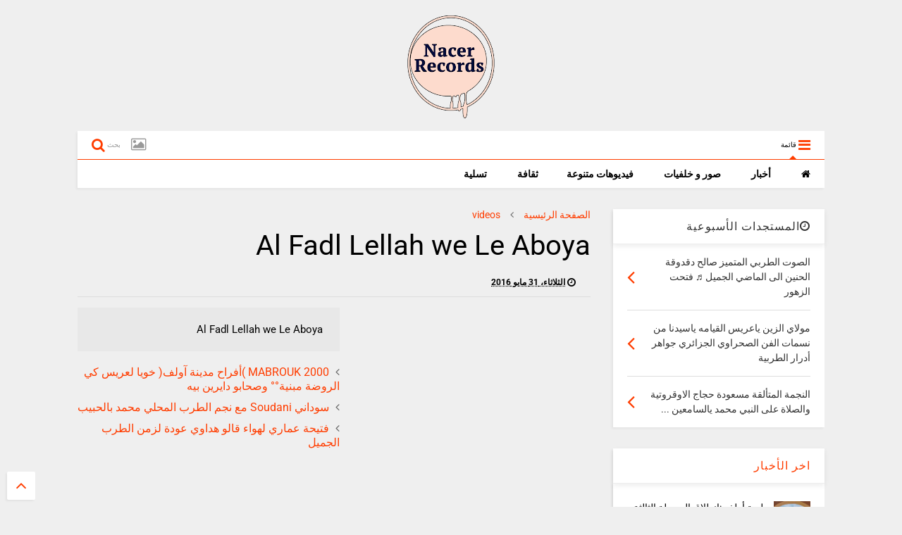

--- FILE ---
content_type: text/html; charset=UTF-8
request_url: https://mag.nacerrecords.com/2016/05/al-fadl-lellah-we-le-aboya.html
body_size: 175721
content:
<!DOCTYPE html>
<html class='v2' dir='rtl' xmlns='http://www.w3.org/1999/xhtml' xmlns:b='http://www.google.com/2005/gml/b' xmlns:data='http://www.google.com/2005/gml/data' xmlns:expr='http://www.google.com/2005/gml/expr'>
<!--
<head>
<link href='https://www.blogger.com/static/v1/widgets/2542342212-css_bundle_v2_rtl.css' rel='stylesheet' type='text/css'/>

-->
<head>
<script src='https://ajax.googleapis.com/ajax/libs/jquery/1.12.4/jquery.min.js' type='text/javascript'></script>
<link href='https://maxcdn.bootstrapcdn.com/font-awesome/4.7.0/css/font-awesome.min.css' rel='stylesheet' type='text/css'/>
<link href='//1.bp.blogspot.com' rel='dns-prefetch'/><link href='//28.2bp.blogspot.com' rel='dns-prefetch'/><link href='//3.bp.blogspot.com' rel='dns-prefetch'/><link href='//4.bp.blogspot.com' rel='dns-prefetch'/><link href='//www.blogger.com' rel='dns-prefetch'/><link href='//maxcdn.bootstrapcdn.com' rel='dns-prefetch'/><link href='//fonts.googleapis.com' rel='dns-prefetch'/><link href='//use.fontawesome.com' rel='dns-prefetch'/><link href='//ajax.googleapis.com' rel='dns-prefetch'/><link href='//resources.blogblog.com' rel='dns-prefetch'/><link href='//www.facebook.com' rel='dns-prefetch'/><link href='//plus.google.com' rel='dns-prefetch'/><link href='//twitter.com' rel='dns-prefetch'/><link href='//www.youtube.com' rel='dns-prefetch'/><link href='//feedburner.google.com' rel='dns-prefetch'/><link href='//www.pinterest.com' rel='dns-prefetch'/><link href='//www.linkedin.com' rel='dns-prefetch'/><link href='//www.behance.net' rel='dns-prefetch'/><link href='//feeds.feedburner.com' rel='dns-prefetch'/><link href='//github.com' rel='dns-prefetch'/><link href='//player.vimeo.com' rel='dns-prefetch'/><link href='//platform.twitter.com' rel='dns-prefetch'/><link href='//apis.google.com' rel='dns-prefetch'/><link href='//connect.facebook.net' rel='dns-prefetch'/><link href='//cdnjs.cloudflare.com' rel='dns-prefetch'/><link href='//www.google-analytics.com' rel='dns-prefetch'/><link href='//pagead2.googlesyndication.com' rel='dns-prefetch'/><link href='//googleads.g.doubleclick.net' rel='dns-prefetch'/><link href='//www.gstatic.com' rel='dns-prefetch'/><link href='//www.googletagservices.com' rel='dns-prefetch'/><link href='//static.xx.fbcdn.net' rel='dns-prefetch'/><link href='//tpc.googlesyndication.com' rel='dns-prefetch'/><link href='//syndication.twitter.com' rel='dns-prefetch'/><link href='//w.sharethis.com' rel='dns-prefetch'/><link href='//edge.sharethis.com' rel='dns-prefetch'/><link href='//t.sharethis.com' rel='dns-prefetch'/><link href='//s7.addthis.com' rel='dns-prefetch'/>
<meta charset='utf-8'/>
<meta content='width=device-width,initial-scale=1.0,minimum-scale=1.0' name='viewport'/>
<meta content='text/html; charset=UTF-8' http-equiv='Content-Type'/>
<meta content='blogger' name='generator'/>
<link href='https://mag.nacerrecords.com/favicon.ico' rel='icon' type='image/x-icon'/>
<link href='https://mag.nacerrecords.com/2016/05/al-fadl-lellah-we-le-aboya.html' rel='canonical'/>
<link rel="alternate" type="application/atom+xml" title="Nacer Records - Atom" href="https://mag.nacerrecords.com/feeds/posts/default" />
<link rel="alternate" type="application/rss+xml" title="Nacer Records - RSS" href="https://mag.nacerrecords.com/feeds/posts/default?alt=rss" />
<link rel="service.post" type="application/atom+xml" title="Nacer Records - Atom" href="https://www.blogger.com/feeds/4529302671357609942/posts/default" />

<link rel="alternate" type="application/atom+xml" title="Nacer Records - Atom" href="https://mag.nacerrecords.com/feeds/2729364359163796649/comments/default" />
<!--Can't find substitution for tag [blog.ieCssRetrofitLinks]-->
<link href='https://i.ytimg.com/vi/NoMG3rbRhBQ/0.jpg' rel='image_src'/>
<meta content='https://mag.nacerrecords.com/2016/05/al-fadl-lellah-we-le-aboya.html' property='og:url'/>
<meta content=' Al Fadl Lellah we Le Aboya' property='og:title'/>
<meta content='  Al Fadl Lellah we Le Aboya      ' property='og:description'/>
<meta content='https://lh3.googleusercontent.com/blogger_img_proxy/AEn0k_sWG-4AfHFcBMisQ3rPoNEGd8k0O8ZkXdYCi_sXnA1fQmThmjydbdFP5NVLUp0RTM6cdMCCTf_Ip_i2MyYtnPio8kmXDNp-bl5AuYM=w1200-h630-n-k-no-nu' property='og:image'/>
<title>
 Al Fadl Lellah we Le Aboya | Nacer Records
</title>
<meta content=' Al Fadl Lellah we Le Aboya | Nacer Records' property='og:title'/>
<meta content='article' property='og:type'/>
<meta content='https://i.ytimg.com/vi/NoMG3rbRhBQ/0.jpg' property='og:image'/>
<meta content='Nacer Records' property='og:site_name'/>

<meta property='fb:app_id' content='403849583055028'/>


<script type='text/javascript'>var FACEBOOK_APP_ID = '403849583055028';</script>
<!--dis-bing-index-archive-pages-start-->
<meta content='nSeZxlV7agkKWCX0RHHLHBMrvzpLmpYqHe7rQ4ueVnc' name='google-site-verification'/>
<style type='text/css'>@font-face{font-family:'Roboto';font-style:normal;font-weight:400;font-stretch:normal;font-display:swap;src:url(//fonts.gstatic.com/s/roboto/v50/KFOMCnqEu92Fr1ME7kSn66aGLdTylUAMQXC89YmC2DPNWubEbVmUiA8.ttf)format('truetype');}@font-face{font-family:'Roboto';font-style:normal;font-weight:700;font-stretch:normal;font-display:swap;src:url(//fonts.gstatic.com/s/roboto/v50/KFOMCnqEu92Fr1ME7kSn66aGLdTylUAMQXC89YmC2DPNWuYjalmUiA8.ttf)format('truetype');}</style>
<style id='page-skin-1' type='text/css'><!--
/*
-----------------------------------------------------------------------------
Template Name: MagOne
Template URI: https://sneeit.com/magone-multi-purpose-blogger-magazine-template/
Author: Tien Nguyen
Author URI: http://portfolio.sneeit.com
Description: MagOne - Responsive Newspaper and Magazine Blogger Template
Version: 6.4.8
-----------------------------------------------------------------------------
----------------------------------------------------------------------------- */
/* Variable definitions
=======================
<Variable name="keycolor" description="Main Color" type="color" default="#FF3D00"/>
<Group description="Site" selector="body">
<Variable name="body.font" description="Font" type="font" default="normal normal 12px 'Roboto', sans-serif"/>
<Variable name="body.text.color" description="Text Color" type="color" default="#000000"/>
</Group>
<Group description="Backgrounds" selector="body">
<Variable name="body.background.color" description="Body Background" type="color" default="#efefef"/>
<Variable name="content.background.color" description="Entire Blog Background" type="color" default="#efefef"/>
<Variable name="header.background.color" description="Header Background" type="color" default="#ffffff"/>
</Group>
<Group description="Menu" selector="#PageList1">
<Variable name="menufont" description="Menu Main Items Font" type="font" default="normal bold 14px 'Roboto', sans-serif"/>
<Variable name="menucolor" description="Menu Main Items Color" type="color" default="#000000"/>
<Variable name="menucolorhover" description="Menu Main Items Hover Color" type="color" default="#777777"/>
<Variable name="menubackground" description="Menu Main Items Background" type="color" default="#ffffff"/>
<Variable name="menubackgroundhover" description="Menu Main Items Hover Background" type="color" default="#ffffff"/>
<Variable name="menusubcolor" description="Menu Sub Items Color" type="color" default="#cccccc"/>
<Variable name="menusubcolorhover" description="Menu Sub Items Hover Color" type="color" default="#ffffff"/>
<Variable name="menusubbackground" description="Menu Sub Items Background" type="color" default="#333333"/>
<Variable name="menucurcolor" description="Selected Menu Main Item Color" type="color" default="#FFFFFF"/>
<Variable name="menucurbackground" description="Selected Menu Main Item Background" type="color" default="#FF3D00"/>
</Group>
<Group description="Links" selector="body">
<Variable name="link.color" description="Link Color" type="color" default="#FF3D00"/>
<Variable name="link.visited.color" description="Visited Color" type="color" default="#EA3A00"/>
<Variable name="link.hover.color" description="Hover Color" type="color" default="#FF4D11"/>
</Group>
<Group description="Widgets - Gadgets" selector="#primary .widget">
<Variable name="blockitembghv" description="Background of Items in Blocks when Hover" type="color" default="#000000"/>
<Variable name="feedwid.title.font" description="Article Widgets Title" type="font" default="normal bold 23px 'Roboto', sans-serif"/>
<Variable name="sidewid.title.font" description="Right Sidebar Widgets Title" type="font" default="normal normal 16px 'Roboto', sans-serif"/>
</Group>
<Group description="Post" selector="h1.post-title">
<Variable name="post.title.font" description="Post Title" type="font" default="normal normal 40px 'Roboto', sans-serif"/>
<Variable name="post.body.font" description="Post Body" type="font" default="normal normal 16px 'Roboto', sans-serif"/>
</Group>
<Group description="Slider" selector=".widget.slider">
<Variable name="slider.title.font" description="Slider Item Title" type="font" default="normal 400 30px 'Roboto', sans-serif"/>
</Group>
<Variable name="body.background" description="Body Background" type="background"
color="#efefef" default="$(color) none repeat scroll top left"/>
<Variable name="body.background.override" description="Body Background Override" type="string" default=""/>
<Variable name="body.background.gradient.cap" description="Body Gradient Cap" type="url"
default="url(//www.blogblog.com/1kt/simple/gradients_light.png)"/>
<Variable name="body.background.gradient.tile" description="Body Gradient Tile" type="url"
default="url(//www.blogblog.com/1kt/simple/body_gradient_tile_light.png)"/>
*/
/*Variable Apply Here*/
body {font: normal normal 12px 'Roboto', sans-serif;color: #000000;background: #efefef none repeat scroll top left;}
a:link {text-decoration:none;color: #FF3D00;}
a:visited {text-decoration:none;color: #EA3A00;}
a:hover {color: #FF4D11;}
.color {color: #FF3D00;}
.border {border-color: #FF3D00;}
.bg {background-color: #FF3D00;}
.header-bg {background-color:#ffffff;}
.wrapper {background-color:#efefef;max-width: 100%;margin: auto;}
.post-body {font: normal normal 16px 'Roboto', sans-serif;}
.main-menu {border-top: 1px solid #FF3D00;}
.main-menu ul.sub-menu li:hover > a {border-left: 2px solid #FF3D00o;}
.main-menu .menu-item-mega > .menu-item-inner > .sub-menu > li li:hover a {border-left: 1px solid #FF3D00;}
.main-menu ul.sub-menu li:hover > a,
.main-menu .menu-item-mega > .menu-item-inner > .sub-menu,
.main-menu .menu-item-mega > .menu-item-inner > .sub-menu > li li:hover a {border-color: #FF3D00!important;}
.header-social-icons ul li a:hover {color: #FF3D00;}
.feed-widget-header .widget-title {font: normal bold 23px 'Roboto', sans-serif;}
.slider-item .item-readmore:hover {background: #FF3D00}
.owl-dot.active {background: #FF3D00;}
#main-sidebar .widget > h2, #main-sidebar .feed-widget-header, #main-sidebar .feed-widget-header h2 {font: normal normal 16px 'Roboto', sans-serif;}
#main-sidebar .widget.FollowByEmail .follow-by-email-submit {background: #FF3D00;}
#footer .widget.social_icons li a:hover {color: #FF3D00;}
#footer .FollowByEmail .follow-by-email-submit {background: #FF3D00;}
a.comments-title.active {border-bottom: 2px solid #efefef!important;}
h1.post-title {font: normal normal 40px 'Roboto', sans-serif;}
.feed.widget .feed-widget-header {border-color: #FF3D00;}
.feed.widget.box-title h2.widget-title {background: #FF3D00;}
.social_counter {color: #FF3D00}
.social_counter .button {background: #FF3D00}
.main-menu {background: #ffffff;}
.main-menu ul.menu > li > a {color: #000000;font: normal bold 14px 'Roboto', sans-serif;}
.main-menu ul.menu > li:hover > a {color: #777777;background: #ffffff;}
.main-menu ul.sub-menu,
.main-menu .menu-item-mega-label .menu-item-inner {	background: #333333; }
.main-menu ul.sub-menu a { color: #cccccc; }
.main-menu ul.sub-menu li:hover > a { color: #ffffff; }
.main-menu ul.menu > li.menu-item-current > a {background: #FF3D00; color: #FFFFFF!important;}
.feed.widget .thumbnail { background: #000000!important; }
.mobile-menu .menu { border-top: 1px solid #FF3D00; }
.slider-item .item-title {font:normal 400 30px 'Roboto', sans-serif}
form a[class*="button"], form button[class*="button"], form input[class*="button"], form input[type="submit"]{background:#FF3D00!important}
/*MAIN LAYOUT*/
.wrapper {
padding: 20px 20px 30px 20px;
max-width: 100%;
width: /*-var-wrapper-width-start*/1100px/*-var-wrapper-width-end*/;
box-sizing: border-box;
}
#content {
float: left;
/*-var-content-width-start-*/width: 68.68%;/*-var-content-width-end-*/
}
#main-sidebar {
float: right;
/*-var-sidebar-width-start-*/width: 28.31%;/*-var-sidebar-width-end-*/
}
/* - sticky sidebar */
#sidebar {
padding-top: 0.1px; /* to prevent margin of widget collapse sidebar height */
}
#sidebar.fix-top {
position: fixed;
top: 0!important;
bottom: auto!important;
}
#sidebar.fix-bot {
position: fixed;
top: auto!important;
bottom: 0!important;
}
#sidebar.abs-stay {
position: absolute;
bottom: auto!important;
left: auto!important;
right: 0!important;
}
#sidebar.abs-bot {
position: absolute;
top: auto!important;
bottom: 0!important;
left: auto!important;
right: 0!important;
}
/*amp*/
amp-img, amp-youtube, amp-iframe, noscript.amp {
display: none!important;
}

--></style>
<style id='rtl' type='text/css'>/*<![CDATA[*/
.section,.widget,body{margin:0;padding:0}.owl-carousel,.owl-carousel .owl-item{-webkit-tap-highlight-color:transparent}.clear,.feed.widget .meta-items{clear:both}.feed.widget.complex .item-0 a.meta-item-author .avatar,.feed.widget.sticky a.meta-item-author .avatar{font-style:italic;opacity:.8}*{word-wrap:break-word!important}body{position:relative;overflow-x:hidden;width:auto}a{cursor:pointer}a img{border:none}.widget{opacity:0}.widget#Blog1{opacity:1!important}.item-control{display:none}.clear{display:block;float:none}.inb{display:-moz-inline-stack;display:inline-block}.table{display:table;width:100%}.tr{display:table-row;width:100%}.td{display:table-cell;vertical-align:middle}.wide{margin:auto;width:100%;max-width:100%}iframe,img,ins,object{max-width:100%!important}img{height:auto}#admin-section,.hidden,.hide{display:none}.item-thumbnail,.natural-thumbnail{overflow:hidden;display:block;z-index:9;width:100%;position:relative}.item-thumbnail .item-thumbnail-resize-portrait{display:block;width:100%;height:1100%;margin-top:-500%;vertical-align:middle}.item-thumbnail .item-thumbnail-resize-landscape{display:block;width:1100%;height:100%;margin-right:-500%;text-align:center}.item-thumbnail img{position:relative;display:inline-block!important;height:auto;width:auto;max-width:9999px;max-height:9999px;padding:0!important;zoom:1}.item-thumbnail .item-thumbnail-resize-portrait img{height:auto!important;width:100%!important;position:absolute;top:0;bottom:0;right:0;left:0;margin:auto}.item-thumbnail .item-thumbnail-resize-landscape img{height:100%!important;width:auto!important}.natural-thumbnail img{display:block;height:auto;width:100%}.blogger-clickTrap,.widget>h2{display:none}.post-body h2,.post-body h3,.post-body h4{margin:1em 0 .5em}.widget .post-body ol,.widget .post-body ul{margin:.5em 0 1.5em}span.widget-item-control{position:absolute;left:0;bottom:0}.post-body{font-weight:400;line-height:1.5em;padding:5px 0 0;width:auto}.post-body b{font-weight:700}.post-body iframe.YOUTUBE-iframe-video,.post-body iframe[src*=youtube]{display:block;width:100%;margin:0 0 10px}.PopularPosts .item-thumbnail{float:none;margin:0}.sd,.shad,.shadow,.shd{-webkit-box-shadow:-2px 2px 3px rgba(0,0,0,.05);-o-box-shadow:-2px 2px 3px rgba(0,0,0,.05);-ms-box-shadow:-2px 2px 3px rgba(0,0,0,.05);box-shadow:-2px 2px 3px rgba(0,0,0,.05)}.cir,.circle{-o-border-radius:100%;-ms-border-radius:100%;-webkit-border-radius:100%;border-radius:100%}#footer .FollowByEmail .follow-by-email-submit,.rad2{-o-border-radius:2px;-ms-border-radius:2px;-webkit-border-radius:2px}.rad2{border-radius:2px}.owl-carousel .owl-animated-in{z-index:0}.owl-carousel .owl-animated-out{z-index:1}.owl-carousel{display:none;width:100%;position:relative;z-index:1}.owl-carousel .owl-stage{position:relative;-ms-touch-action:pan-Y}.owl-carousel .owl-stage:after{content:".";display:block;clear:both;visibility:hidden;line-height:0;height:0}.owl-carousel .owl-stage-outer{position:relative;overflow:hidden;-webkit-transform:translate3d(0,0,0)}.owl-carousel .owl-controls .owl-dot,.owl-carousel .owl-controls .owl-nav .owl-next,.owl-carousel .owl-controls .owl-nav .owl-prev{cursor:pointer;cursor:hand;-webkit-user-select:none;-khtml-user-select:none;-moz-user-select:none;-ms-user-select:none;user-select:none}.owl-carousel.owl-loaded{display:block}.owl-carousel.owl-loading{opacity:0;display:block}.owl-carousel.owl-hidden{opacity:0}.owl-carousel .owl-refresh .owl-item{display:none}.owl-carousel .owl-item{position:relative;min-height:1px;float:right;-webkit-backface-visibility:hidden;-webkit-touch-callout:none;-webkit-user-select:none;-moz-user-select:none;-ms-user-select:none;user-select:none}.owl-carousel .owl-item img{display:block;width:100%;-webkit-transform-style:preserve-3d;transform-style:preserve-3d}.owl-carousel.owl-text-select-on .owl-item{-webkit-user-select:auto;-moz-user-select:auto;-ms-user-select:auto;user-select:auto}.owl-carousel .owl-grab{cursor:move;cursor:-webkit-grab;cursor:-o-grab;cursor:-ms-grab;cursor:grab}.no-js .owl-carousel{display:block}.owl-carousel .owl-video-wrapper{position:relative;height:100%;background:#000}.owl-carousel .owl-video-playing .owl-video-play-icon,.owl-carousel .owl-video-playing .owl-video-tn{display:none}.owl-carousel .owl-video-frame{position:relative;z-index:1}.loader,.loader:after,.loader:before{border-radius:50%;width:2.5em;height:2.5em;-webkit-animation:loading_dots 1.8s infinite ease-in-out;animation:loading_dots 1.8s infinite ease-in-out}.loader{font-size:10px;margin:80px auto;position:relative;text-indent:-9999em;-webkit-transform:translateZ(0);-ms-transform:translateZ(0);transform:translateZ(0);-webkit-animation-delay:-.16s;animation-delay:-.16s}.loader:before{right:-3.5em;-webkit-animation-delay:-.32s;animation-delay:-.32s}.loader:after{right:3.5em}.loader:after,.loader:before{content:'';position:absolute;top:0}#Header1,#header,#header-section{position:relative}@-webkit-keyframes loading_dots{0%,100%,80%{box-shadow:0 2.5em 0 -1.3em rgba(125,125,125,.5)}40%{box-shadow:0 2.5em 0 0 rgba(125,125,125,.5)}}@keyframes loading_dots{0%,100%,80%{box-shadow:0 2.5em 0 -1.3em rgba(125,125,125,.5)}40%{box-shadow:0 2.5em 0 0 rgba(125,125,125,.5)}}.white{background:#fff}#header{z-index:19}#header-section{z-index:999}#header-wide .widget{margin:30px 0 0}#Header1{height:60px;overflow:hidden;margin:0}.main-menu-toggle{float:right;-webkit-user-select:none;-moz-user-select:none;-ms-user-select:none;-o-user-select:none;user-select:none}#search-toggle{float:left}.header-button{display:block;height:60px;line-height:60px}.header-button .inner{line-height:20px;padding:20px 0 0 20px;display:block}.main-menu-toggle .inner{padding-right:20px}.header-button .inner>span{color:#999;font-size:10px;line-height:20px;vertical-align:text-bottom}.header-button.active .inner span,.header-button:hover .inner span{color:#000}.header-button .inner i.fa{font-size:20px;line-height:20px}#header .toggle-button .arrow{width:0;height:0;border-right:5px solid transparent;border-left:5px solid transparent;border-bottom-width:5px;border-bottom-style:solid;position:absolute;right:40px;bottom:0;display:none}#top-page .widget.HTML,.blog-title,.main-menu,.main-menu .menu a,.main-menu ul.menu>li>a,.main-menu ul.sub-menu li{position:relative}#header .toggle-button.active .arrow{display:block}.blog-title{float:right;font-size:26px;font-weight:400;border-right:1px solid #ddd;height:30px;line-height:30px;margin:15px 0 0 20px;padding:0 20px 0 0;max-width:50%;overflow:hidden}.blog-title img{width:auto!important;height:auto!important;max-height:30px!important}.top-page-wrapper .widget *{max-width:100%}#top-page .widget.HTML{max-height:90px;overflow:hidden;width:728px}.top-page-wrapper.auto-height .widget *{max-width:none}#top-page-logo .blog-title{float:none;text-align:right;margin:0;padding:0;border:none;max-width:100%;height:auto}#top-page-logo .blog-title img{max-height:none!important}.top-page-wrapper.auto-height{padding-bottom:10px}.top-page-wrapper.auto-height .section#top-page .widget{min-width:50%;float:left}#header-section .LinkList,#header-section .PageList{display:none}.main-menu ul.menu>li.menu-item-current>a:hover,.solid-white .main-menu ul.menu>li>a:hover{opacity:.8}.main-menu .menu .arrow{width:0;height:0;border-right:5px solid transparent;border-left:5px solid transparent;border-top:5px solid;float:left;display:inline-block;margin:18px 5px 0 0}.main-menu .sub-menu .arrow{border-top:5px solid transparent;border-bottom:5px solid transparent;border-right:5px solid;margin:15px 10px 0 0;position:relative;top:1px}.main-menu ul{margin:0;padding:0}.main-menu ul.menu li{display:block;font-size:14px;font-weight:300;padding:0}ul.menu li>span{display:none}.main-menu ul.sub-menu li a{font-weight:400}.main-menu ul.sub-menu li{font-size:13px}.main-menu ul.menu li a{padding:0 20px;display:block;height:40px;line-height:40px;text-decoration:none}#footer-menu li a:hover,.feed.widget .item-labels a:hover,.feed.widget .item-readmore:hover{text-decoration:underline}.main-menu ul.menu>li.menu-item-has-children>a{padding-left:30px}.main-menu ul.menu>li>a .arrow{position:absolute;top:-1px;left:15px}.main-menu ul.menu>li{float:right;height:40px;line-height:40px}.main-menu .menu-item-inner{visibility:hidden;opacity:0;transition:visibility 0s linear .3s,opacity .3s linear;-webkit-transition:visibility 0s linear .3s,opacity .3s linear;-moz-transition:visibility 0s linear .3s,opacity .3s linear;-o-transition:visibility 0s linear .3s,opacity .3s linear;-ms-transition:visibility 0s linear .3s,opacity .3s linear}.main-menu ul.sub-menu{min-width:180px;position:absolute;top:100%}.main-menu li:hover>.menu-item-inner{visibility:visible;opacity:1;transition-delay:0s;-webkit-transition-delay:0s;-moz-transition-delay:0s;-o-transition-delay:0s;-ms-transition-delay:0s}.main-menu ul.sub-menu li:hover a{background:rgba(0,0,0,.1);-webkit-transition:all .2s ease-in-out;-moz-transition:all .2s ease-in-out;-o-transition:all .2s ease-in-out;transition:all .2s ease-in-out}.main-menu ul.sub-menu a{min-height:40px;height:auto;padding-left:10px}.main-menu ul.sub-menu ul.sub-menu{top:0;right:100%}.main-menu li.menu-item-mega:hover .menu-item-inner{visibility:visible;opacity:1}.main-menu li.menu-item-mega .menu-item-inner .arrow{display:none}.main-menu .menu-item-mega>.menu-item-inner>.sub-menu{width:100%;right:0;padding:10px 0}.main-menu .menu-item-mega>.menu-item-inner>.sub-menu>li{float:right;width:25%}.main-menu .menu-item-mega>.menu-item-inner>.sub-menu>li>a{font-size:14px}.main-menu .menu-item-mega>.menu-item-inner>.sub-menu>li>.menu-item-inner{position:static;border-right:1px solid #3c3c3c;margin-right:20px}.main-menu .menu-item-mega .sub-menu .sub-menu{position:relative;right:0}.main-menu .menu-item-mega:hover .sub-menu a{background:0 0;border-right:none}.main-menu .menu-item-mega .sub-menu .sub-menu a{font-size:12px;margin-right:15px;padding:0}.main-menu .menu-item-mega>.menu-item-inner>.sub-menu>li li:hover a{padding-right:10px}.main-menu li.menu-item-mega-label:hover .menu-item-inner .menu-mega-content{position:relative;z-index:1;margin-top:-25px}.main-menu .menu-item-mega-label .menu-item-inner{position:absolute;right:0;width:100%;padding:20px 0}.main-menu li.menu-item-mega-label.finished .menu-item-inner .menu-mega-content .item{float:right;width:22.5%;margin-left:2%}.main-menu li.menu-item-mega-label.finished .menu-item-inner .menu-mega-content .item.item-0{margin-right:2%}.main-menu li.menu-item-mega-label.finished .menu-item-inner .menu-mega-content{margin:0}.main-menu li.menu-item-mega-label.finished .menu-item-inner .menu-mega-content .item .item-thumbnail{height:160px;background:#000;padding:0}.main-menu li.menu-item-mega-label.finished .menu-item-inner .menu-mega-content .item .item-thumbnail:hover img{background:#000;opacity:.5;transition:opacity .3s linear;-webkit-transition:opacity .3s linear;-moz-transition:opacity .3s linear;-o-transition:opacity .3s linear;-ms-transition:opacity .3s linear}.main-menu li.menu-item-mega-label.finished .menu-item-inner .menu-mega-content .item .item-thumbnail i.fa{visibility:hidden;opacity:0;position:absolute;color:#fff;width:100%;text-align:center;top:40%;z-index:999;font-size:1000%}.main-menu li.menu-item-mega-label.finished .menu-item-inner .menu-mega-content .item .item-thumbnail:hover i.fa{visibility:visible;opacity:1;font-size:200%;transition:visibility .3s linear,font-size .3s linear,opacity .3s linear;-webkit-transition:visibility .3s linear,font-size .3s linear,opacity .3s linear;-moz-transition:visibility .3s linear,font-size .3s linear,opacity .3s linear;-o-transition:visibility .3s linear,font-size .3s linear,opacity .3s linear;-ms-transition:visibility .3s linear,font-size .3s linear,opacity .3s linear}.main-menu ul.menu li a.item-title{height:auto;line-height:1.5em;padding:0;margin:10px 0 0;color:#ccc;font-size:14px;font-weight:400}.main-menu ul.menu li a.item-title:hover{color:#fff}.main-menu ul.menu li.menu-item-mega-label.menu-item-has-children>.menu-item-inner>ul.sub-menu{float:right;width:20%;position:relative;border-top:none;padding:0;margin-top:-15px}.main-menu ul.menu li.menu-item-mega-label.menu-item-has-children>.menu-item-inner>ul.sub-menu>li{float:none;width:100%}.main-menu ul.menu li.menu-item-mega-label.menu-item-has-children>.menu-item-inner>ul.sub-menu .menu-item-inner{padding:0;width:auto}.main-menu ul.menu li.menu-item-mega-label.menu-item-has-children>.menu-item-inner .menu-mega-content{float:left;width:80%}.main-menu.main-menu-center>ul.menu>li{display:inline-block;float:none}.main-menu.main-menu-center>ul.menu{text-align:center}.main-menu.main-menu-center ul.sub-menu{text-align:right}.main-menu.main-menu-center li.menu-item-mega-label.finished .menu-item-inner .menu-mega-content .item .item-thumbnail i.fa{right:0}.main-menu.sticky-menu{position:fixed;right:0;top:0;width:100%;box-shadow:0 0 10px #ccc;border-bottom:1px solid #ddd}#header.sticky #header-section,.feed.widget.ticker .widget-content{-ms-box-shadow:-2px 2px 3px rgba(0,0,0,.05);-o-box-shadow:-2px 2px 3px rgba(0,0,0,.05);-webkit-box-shadow:-2px 2px 3px rgba(0,0,0,.05)}.main-menu.sticky-menu>ul.menu{margin:auto;position:relative}#header.sticky{position:fixed;right:0;top:0;max-width:100%}#header.sticky #Header1{height:50px;z-index:0}#header.sticky #header-section{border-bottom:1px solid #ddd;box-shadow:-2px 2px 3px rgba(0,0,0,.05);background:#fff}#header.sticky.mobile-menu-opened{overflow-y:scroll}#header.sticky.mobile-menu-opened .mobile-menu{padding-bottom:320px}#header.sticky .blog-title{float:none;margin:0;position:relative;z-index:0;padding:10px 0;text-align:center;max-width:none;height:30px;line-height:30px}.header-social-icons,input.gsc-search-button{float:left}#header.sticky .blog-title img{height:30px!important;width:auto!important;display:inline-block}#header.sticky .header-button .inner span,#header.sticky .header-social-icons{display:none}#header.sticky #search-toggle{position:absolute;left:0;top:0;z-index:2;height:50px;line-height:50px}#header.sticky #main-menu-toggle-mobile{position:absolute;right:0;top:0;z-index:2;height:50px;line-height:50px}#header.sticky .header-button .inner{padding:15px 20px;background:#fff}#header.sticky .mobile-menu{position:absolute;width:100%}#header.sticky.auto-height #header-section{top:-50px;background:0 0}#header.sticky .top-page-wrapper{background:#fff;padding:0}#header.sticky .top-bar{margin:0;position:absolute;left:0;top:0;z-index:9999;height:48px;width:60px;background:0 0;overflow:hidden;border-bottom:none!important}#header.sticky .top-bar .header-button .inner{line-height:18px}.widget-content div[id*=BlogSearch],div.gsc-control-cse{padding:10px;border:1px solid #ccc}table.gsc-search-box td{padding:0!important}.gsc-search-box input.gsc-input{padding:10px!important;box-shadow:none!important;margin:0!important}.gsc-search-box-tools .gsc-search-box td.gsc-input{display:block!important;padding:0!important}.gsc-input-box,.gsc-input-box-focus,.gsc-input-box-hover,input.gsc-input{border:none!important}.gsc-search-box-tools .gsc-search-box .gsc-input,table.gsc-search-box,table.gsc-search-box table{box-shadow:none!important}form.gsc-search-box,input.gsc-search-button,table.gsc-search-box{margin:0!important}form.gsc-search-box,table.gsc-search-box{width:100%}.search-form-wrapper{background:#000;background:rgba(0,0,0,.8);z-index:99;position:fixed;width:100%;height:100%;right:0;top:0;display:none}.search-form{position:absolute;width:100%;height:1px;right:0;top:40%;text-align:center}.search-form-label{position:absolute;bottom:100%;width:100%;display:block;right:0;color:#fff;font-size:40px;font-weight:400}.search-text,form input[type=text].search-text{position:absolute;top:100%;width:50%;right:0;left:0;margin:20px auto 0;background:0 0;border:none;border-bottom:1px dashed #ddd;font-size:60px;color:#fff;text-align:center;outline:0;min-width:300px}.search-form-overlay{position:absolute;width:100%;height:100%;top:0;right:0}#content-section-2,#inner-primary,.feed-widget-header{position:relative}.header-social-icons ul{padding:0;margin:0}.header-social-icons ul li{display:block;font-size:20px;margin:0 0 0 15px;height:55px;line-height:55px;float:left;padding:0}.header-social-icons ul li a{display:block;color:#999;margin:2px 0 0}#primary .widget{margin-top:30px}.feed-widget-header .widget-title{margin:0 0 5px 10px;float:right}.feed-widget-header .feed-widget-viewall{float:left;margin:5px 0 0}.feed.widget .item-title{line-height:1.3em;margin:0}.feed.widget .item-main{overflow:hidden;position:relative}.feed-widget-labels{float:right;margin:6px 0 0}.feed-widget-labels.listing{min-height:1.6em}.feed-widget-labels ul{padding:0;margin:0;border-radius:2px}.feed-widget-labels li{display:block;margin:0;padding:0}.feed-widget-labels a{color:#FFF;display:none;line-height:1;padding:2px 5px;white-space:nowrap;font-size:11px}.feed-widget-labels a:hover{opacity:.8}.feed-widget-labels a .check,.feed-widget-labels a .down{display:none}.feed-widget-labels a.active{display:block;background:0 0!important}.feed-widget-labels a.active .down,.feed-widget-labels.listing a.active .check{display:inline}.feed-widget-labels.listing a.active .down{display:none}.feed-widget-labels.listing ul{position:absolute;z-index:99}.feed.widget .item:hover img{opacity:.6}.feed.widget .item-labels.bg{color:#fff;display:inline-block;padding:4px 5px 5px;text-shadow:none;font-size:11px;margin:0 0 10px;line-height:1em}.feed.widget .item-labels.bg a{color:#fff}.feed-widget-pagination{line-height:60px}a.feed-widget-pagination-button{background:#fff;padding:6px 10px;margin:0 0 0 12px;border:1px solid #fff;font-weight:700}a.feed-widget-pagination-button:hover{color:#fff;background:#333}a.feed-widget-pagination-button.active{background:#f0f0f0;border:1px solid #ccc;color:#000;-webkit-box-shadow:none;-o-box-shadow:none;-ms-box-shadow:none;box-shadow:none}span.feed-widget-pagination-separator{margin:0 0 0 15px}span.feed-widget-pagination-info{color:#666}.feed.widget .item-icon{position:absolute;top:0;right:0;width:100%;height:100%;background-color:rgba(0,0,0,.7);z-index:19;font-size:40px;opacity:0}.feed.widget .item-icon:hover{transition:opacity .3s linear;-webkit-transition:opacity .3s linear;-moz-transition:opacity .3s linear;-o-transition:opacity .3s linear;-ms-transition:opacity .3s linear;opacity:1}.feed.widget .item-icon .item-icon-inner{display:block;position:absolute;top:50%;width:100%;text-align:center;height:1em}.feed.widget .item-icon i.fa{display:block;line-height:1em;margin-top:-.5em;color:#fff;opacity:.6;font-size:60px}.feed.widget .item-icon:hover i.fa{transition:font-size .3s linear;-webkit-transition:font-size .3s linear;-moz-transition:font-size .3s linear;-o-transition:font-size .3s linear;-ms-transition:font-size .3s linear;font-size:40px}.feed.widget.under-title .feed-widget-header{border-bottom-width:1px;border-bottom-style:solid;margin:0 0 10px}.feed.widget.head-title .feed-widget-header{border-right-width:10px;border-right-style:solid;padding-right:7px}.feed.widget .thumbnail-overlay{display:block;position:absolute;width:100%;height:100%;top:0;opacity:.6;webkit-box-shadow:inset 0 0 50px rgba(0,0,0,.5);box-shadow:inset 0 0 50px rgba(0,0,0,.5)}.feed.widget .item:hover .thumbnail-overlay{opacity:.8}.feed.widget .item-content{z-index:10}.feed.widget .item-sub .item-title a{color:#000!important}.feed.widget .item-content.gradient{background:-webkit-linear-gradient(top,rgba(255,255,255,0) 0,rgba(0,0,0,.8) 100%);background:linear-gradient(to bottom,rgba(255,255,255,0) 0,rgba(0,0,0,.8) 100%);width:100%;box-sizing:border-box}.feed.widget.list .item{background:#fff;border-bottom:1px solid #ddd;-webkit-box-shadow:none!important;-o-box-shadow:none!important;-ms-box-shadow:none!important;box-shadow:none!important}#main-sidebar .feed.widget.list .item{padding-top:15px;border:none;border-top:1px solid #DDD;margin-top:15px}#main-sidebar .feed.widget.list .item-0{padding-top:0;border:none;margin-top:0}#main-sidebar .feed.widget.list .widget-content{padding:15px 20px}#main-sidebar .feed.widget.list .td{padding:0}#main-sidebar .feed.widget.list .td.item-readmore{text-align:left}.feed.widget.list .item-title{font-size:14px;font-weight:400;line-height:1.5em;word-break:break-all}.feed.widget.list .item-title a{color:#333;word-break:break-word}.feed.widget.list .meta-item-author{color:#000;font-weight:700}.feed.widget.list .meta-item-date{font-size:10px;font-style:italic;color:#999;text-transform:capitalize}.feed.widget.list .td{padding:12px 20px}.feed.widget.list .td.item-readmore{padding-right:0;font-size:30px;padding-left:0}.feed.widget.box-title h2.widget-title{padding:5px 7px;margin:0 0 0 7px;color:#fff;font-weight:400;font-size:16px}.feed.widget.box-title h2.widget-title a{color:#fff;line-height:1em;display:block}#main-sidebar .feed.widget.list .td{text-align:right}.feed.widget.ticker .widget-content{height:80px;background:#fff;position:relative;box-shadow:-2px 2px 3px rgba(0,0,0,.05)}#main-sidebar .widget,.feed.widget.blogging .widget-content{-webkit-box-shadow:-2px 2px 3px rgba(0,0,0,.05);-o-box-shadow:-2px 2px 3px rgba(0,0,0,.05);-ms-box-shadow:-2px 2px 3px rgba(0,0,0,.05)}#main-sidebar .feed.widget.ticker .widget-content{padding:0}.ticker-item{font-size:12px;padding:15px 15px 15px 30px}.ticker-item a.thumbnail{float:right;width:30%;height:50px}.ticker-item-content{left:0;width:65%;position:absolute;bottom:0;min-height:50px}.ticker-item-inner{position:relative;overflow:hidden;height:50px}.feed.widget.ticker .item-title a{color:#000;font-weight:400;font-size:12px;display:block;width:100%}.ticker-button-left{display:none}.ticker-button-right{left:0;position:absolute;bottom:25px;height:30px;line-height:30px;background:currentColor;padding:0 8px;text-align:center}.grid-item .item-readmore,.slider-item .item-readmore{background:rgba(0,0,0,.3);color:#fff;text-transform:uppercase}.ticker-button-right i{color:#fff;font-size:28px}.feed.widget.ticker .item-icon{width:30%}.feed.widget.ticker .ticker-item:hover .item-icon:hover i.fa{font-size:20px}.grid-sub{float:right;position:relative;overflow:hidden;width:100%;height:400px}.grid-sub-wide{width:55%}.grid-sub-narrow{width:45%}.grid-item .item-thumbnail{height:100%;width:100%;position:relative}.grid-item{widht:100%;height:50%;position:relative;overflow:hidden}.grid-item-content,.slider-item-content{position:absolute;text-shadow:-1px 1px 0 #000}.grid-item-content{bottom:0;text-align:right;padding:0 7% 30px;width:86%;z-index:9}.grid-item .meta-item{margin:0 0 0 2em;font-size:12px}.grid-item .meta-item .fa{font-size:16px}.grid-item .meta-item span{vertical-align:2px;color:#fff}.feed.widget.grid .grid-item .item-title a{font-weight:400;color:#fff;display:block;font-size:18px;line-height:1.3em}.grid-item .item-snippet{color:#fff;font-size:13px;opacity:.9;margin:10px 0 20px;line-height:1.5em}.grid-item .item-readmore-wrapper{margin-top:30px;display:block}.grid-item .item-readmore{border:1px solid #fff;padding:10px 20px;-webkit-border-radius:2px;border-radius:2px}.grid-item-inner{height:100%;position:relative}#main-sidebar .grid-sub{height:200px}#main-sidebar .feed.widget.grid .grid-item .item-title a{font-size:16px}.grid-sub-1 .grid-item{height:100%}.grid-sub-3 .grid-sub-item-1,.grid-sub-4 .grid-sub-item-0,.grid-sub-4 .grid-sub-item-1,.grid-sub-item-2,.grid-sub-item-3{float:right;width:50%}.feed.widget.grid .grid-sub-1 .grid-item .item-title a{font-size:26px}#main-sidebar .feed.widget.grid .widget-content{padding:0}.feed.widget.slider .widget-content:hover img{opacity:.6}.slider-item,.slider-item .item-thumbnail{height:400px}.slider-item{position:relative;overflow:hidden}.slider-item-content{bottom:25%;text-align:center;padding:0 8%;width:84%;z-index:10}.owl-nav,a.slider-button{bottom:0;position:absolute}.slider-item .meta-item{margin:0 1em;font-size:12px}.slider-item .meta-item .fa{font-size:16px}.slider-item .meta-item span{vertical-align:2px;color:#fff}.slider-item .item-title a{color:#fff;display:block;line-height:1.1em;margin:10px 0 0;text-shadow:0 0 5px rgba(0,0,0,.5),1px 1px 3px #000}.slider-item .item-snippet{color:#fff;font-size:16px;opacity:.9;margin:10px 0 20px}.slider-item .item-readmore-wrapper{margin-top:40px;display:block}.slider-item .item-readmore{border:1px solid #fff;padding:10px 20px;-webkit-border-radius:2px;border-radius:2px}.feed.widget.complex.no-spacing .item-main,.feed.widget.complex.no-spacing .item-sub,.feed.widget.three.no-spacing .item-sub{border-left:1px solid #ddd}.owl-nav{width:100%}a.slider-button{color:#fff;opacity:.8;font-size:30px;padding:0 2%}a.slider-button:hover{opacity:1}a.slider-button-right{left:0}a.slider-button-left{right:0}.owl-dots{position:absolute;bottom:3%;width:60%;right:0;left:0;margin:auto;text-align:center}.owl-dot{background:#fff;height:10px;width:10px;display:inline-block;margin:0 5px;-webkit-border-radius:100%;border-radius:100%;opacity:.6}.owl-dot.active,.owl-dot:hover{opacity:1}#main-sidebar .slider-item,#main-sidebar .slider-item .item-thumbnail{height:200px}#main-sidebar .slider-item .item-title a{font-size:20px}#main-sidebar .feed.widget.slider .widget-content{padding:0}#main-sidebar .slider-item .item-snippet{font-size:12px}.feed.widget.sticky .item{float:left;width:37.5%;clear:left;margin-top:20px}.feed.widget.sticky .item-0,.feed.widget.sticky .item-1{margin-top:0}.feed.widget.sticky .item-main{position:relative;text-shadow:-1px 1px 0 #000}.feed.widget.sticky .item-content{position:absolute;bottom:0;padding:0 25px 20px}.feed.widget.sticky .item-thumbnail{height:140px}.feed.widget.sticky .item-0 .item-thumbnail{height:310px}.feed.widget.sticky .item-title{display:block;margin:0;line-height:1.3em}.feed.widget.sticky .item-sub .item-title{margin:0 0 15px}.feed.widget.sticky .item-than-0 .item-title{margin:10px 0 0}.feed.widget.sticky .item-title a{font-size:16px;color:#fff!important;font-weight:400}.feed.widget.sticky .item-0 .item-title a{font-size:26px;line-height:1.2em}.feed.widget.sticky a.meta-item{color:#fff;font-size:12px;margin:0 0 0 2em}.feed.widget.sticky a.meta-item-author{color:#fff;display:block;margin:15px 0 0}.feed.widget.sticky .item-sub{padding:25px;color:#fff;line-height:1.7em;font-size:14px;font-weight:400}.feed.widget.sticky .item-snippet{line-height:1.5em;display:inline}.feed.widget.sticky .meta-items{margin-top:14px}.feed.widget.sticky .item-0{float:right;width:59%;clear:right}.feed.widget.sticky .item-0 a.item-readmore{color:#fff}.feed.widget.sticky .item-extra{width:100%;clear:both;float:none}.feed.widget.sticky .item-extra .item-thumbnail{height:250px}.feed.widget.sticky .item-extra .item-title a{font-size:30px;line-height:1.3em}.feed.widget.sticky.no-spacing .item{width:40%;margin-top:0}.feed.widget.sticky.no-spacing .item-0{width:60%}.feed.widget.sticky.no-spacing .item-extra{width:100%}.feed.widget.sticky.no-spacing .item-0 .item-thumbnail{height:269px}.feed.widget.three .three-col,.feed.widget.three.fix-height .item{float:right;width:31%;margin:20px 3.5% 0 0}.feed.widget.three .three-col{margin-top:0;background:0 0}.feed.widget.three .three-col .item{margin-top:20px}.feed.widget.three .item{background:#fff}.feed.widget.three .three-col.col-1,.feed.widget.three.fix-height .item-three{clear:right;margin-right:0}.feed.widget.three .three-col .item-0,.feed.widget.three .three-col .item-1,.feed.widget.three .three-col .item-2,.feed.widget.three.fix-height .item-0,.feed.widget.three.fix-height .item-1,.feed.widget.three.fix-height .item-2{margin-top:0}.feed.widget.three .item-main{position:relative;text-shadow:-1px 1px 0 #000}.feed.widget.three .item-thumbnail{height:150px;position:relative;z-index:0}.feed.widget.three .item-content{position:absolute;bottom:0;z-index:1;padding:15px}.feed.widget.three .item-title{font-size:16px;font-weight:400;margin:0}.feed.widget.three .item-title a{color:#fff}.feed.widget.three .item-sub{padding:15px}.feed.widget.three .item-sub .item-title{margin:0 0 15px}.feed.widget.three .item-snippet{display:inline;font-size:13px;color:#333}.item-readmore-wrapper{display:inline;margin:0 .3em 0 0}.feed.widget.three .meta-items{margin:15px 0 0;padding:10px 0 0;border-top:1px solid #ddd}.feed.widget.three .meta-item{display:block;color:#666;margin:5px 0 0}.feed.widget.three .three-col-mobile .item{margin-top:20px}.feed.widget.three.no-spacing .item{margin:0;width:33.3333%}.feed.widget.three.no-spacing.auto-height .item{width:100%}.feed.widget.complex .item{float:right;width:48%;margin:20px 4% 0 0;background:#fff}.feed.widget.complex .item-0,.feed.widget.complex .item-1{margin-top:0}.feed.widget.complex .item-two{margin-right:0}.feed.widget.complex .item-2{margin:20px 4% 0 0}.feed.widget.complex .item-main{padding:20px}.feed.widget.complex .item-title{font-size:16px;font-weight:400;line-height:1.45em}.feed.widget.complex .item-0 .item-main{padding:0;position:relative;text-shadow:-1px 1px 0 #000}.feed.widget.complex .item-0 .item-sub .item-title{margin:0 0 15px}.feed.widget.complex .item-extra.item-four{clear:right}.feed.widget.complex .item-0 .item-thumbnail{height:180px}.feed.widget.complex .item-0 .item-content{position:absolute;bottom:0;padding:20px}.feed.widget.complex .item-0 .item-title{font-size:20px;line-height:1.2em;margin:0;font-weight:400}.feed.widget.complex .item-0 .item-title a{color:#fff}.feed.widget.complex .item-0 .meta-item{margin:0 0 0 2em}.feed.widget.complex .item-0 .meta-item-author{color:#fff;margin:10px 0 0;display:block}.feed.widget.complex .item-0 .item-sub{padding:20px}.feed.widget.complex .item-0 .item-snippet{font-size:13px;line-height:1.6em;color:#333;display:inline}.feed.widget.complex .item-0 .meta-items{margin:30px 0 0;font-size:12px}.feed.widget.complex .item-title a{color:#000}.feed.widget.complex.no-spacing .item{width:50%;margin:0;border-bottom:1px solid #ddd}.feed.widget.complex.no-spacing .item-0 .item-thumbnail{height:142px}.carousel-item-content{position:absolute;bottom:0;padding:0 20px 30px;z-index:10}.carousel .item-title{font-size:18px;font-weight:400;margin:10px 0 0;text-shadow:0 0 5px rgba(0,0,0,.5),1px 1px 3px #000}.carousel .item-title a{color:#fff}.carousel .item-thumbnail{height:210px}.carousel .owl-nav{bottom:auto;top:0;left:0;right:auto;text-align:left}a.carousel-button{display:block;position:absolute;color:#fff;opacity:.8;font-size:40px;padding:0 20px;text-shadow:-1px 1px 0 #000}a.carousel-button:hover{opacity:1}.feed.widget.left .meta-item-author .avatar,.feed.widget.right .meta-item-author .avatar,.feed.widget.two .meta-item-author .avatar{opacity:.8;font-style:italic}.carousel .owl-nav>div{display:inline}a.carousel-button-left{right:0}a.carousel-button-right{left:0}#main-sidebar .feed.widget.carousel .widget-content{padding:0}.feed.widget.blogging .widget-content{background:#fff;padding:20px;box-shadow:-2px 2px 3px rgba(0,0,0,.05)}.feed.widget.blogging .item{margin:20px 0 0;padding:20px 0 0;border-top:1px solid #ddd;-webkit-box-shadow:none;-o-box-shadow:none;-ms-box-shadow:none;box-shadow:none}.feed.widget.blogging .item-0{margin:0;padding:0;border-top:none}.feed.widget.blogging .thumbnail{float:right;width:40%;position:relative}#main-sidebar .feed.widget.blogging .thumbnail{width:20%}.feed.widget.blogging .item-thumbnail{height:180px}#main-sidebar .feed.widget.blogging .item-thumbnail{height:50px}.feed.widget.blogging .item-content{margin-right:44%}#main-sidebar .feed.widget.blogging .item-content{margin-right:24%}#main-sidebar .feed.widget.blogging .item.no-thumbnail .item-content,.feed.widget.blogging .item.no-thumbnail .item-content{margin-right:0}#main-sidebar .feed.widget.blogging.no-title .widget-content{text-align:right;padding:20px}.feed.widget.blogging .item-title{font-size:24px;font-weight:400;margin:5px 0 10px}#main-sidebar .feed.widget.blogging .item-title{font-size:14px}.feed.widget.blogging .item-title a{color:#000}.feed.widget.blogging .meta-items{clear:none;margin:0 0 10px}.feed.widget.blogging .meta-item{color:#666;margin:0 0 0 2em}.feed.widget.blogging .item-snippet{display:inline;font-size:13px;line-height:1.65em;color:#666}.feed.widget.left{float:right;width:48%}.feed.widget.right{float:left;width:48%}.feed.widget.left .item,.feed.widget.right .item{background:#fff;margin:20px 0 0}.feed.widget.left .item-0,.feed.widget.right .item-0{margin:0}.feed.widget.left .item-0 .item-thumbnail,.feed.widget.right .item-0 .item-thumbnail{height:200px}.feed.widget.left .item-extra .item-main,.feed.widget.right .item-extra .item-main{padding:20px}.feed.widget.left .item-0 .item-main,.feed.widget.right .item-0 .item-main{position:relative;text-shadow:-1px 1px 0 #000}.feed.widget.left .item-0 .item-content,.feed.widget.right .item-0 .item-content{position:absolute;bottom:0;padding:20px}.feed.widget.left .item-title,.feed.widget.right .item-title{font-size:18px;font-weight:400;margin:0}.feed.widget.left .item-title a,.feed.widget.right .item-title a{color:#000}.feed.widget.left .item-0 .item-title a,.feed.widget.right .item-0 .item-title a{color:#fff}.feed.widget.left .item-sub,.feed.widget.right .item-sub{padding:20px;position:relative}.feed.widget.left .item-0 .item-sub .item-title,.feed.widget.right .item-0 .item-sub .item-title{margin:0 0 15px;font-size:22px}.feed.widget.left .item-snippet,.feed.widget.right .item-snippet{font-size:13px;display:inline;line-height:1.5em;color:#333}.feed.widget.left .meta-items,.feed.widget.right .meta-items{margin:20px 0 0}.feed.widget.left .meta-item,.feed.widget.right .meta-item{margin:0 0 0 2em;color:#666}.feed.widget.left .meta-item-author,.feed.widget.right .meta-item-author{color:#fff;margin:10px 0 0;display:block}.feed.widget.left.no-spacing .item,.feed.widget.right.no-spacing .item{margin:0;border-bottom:1px solid #ddd}.feed.widget.one .item{background:#fff;margin:20px 0 0}.feed.widget.one .item-0{margin:0}.feed.widget.one .item-thumbnail{height:370px}.feed.widget.one .item-main{position:relative;text-shadow:-1px 1px 0 #000}.feed.widget.one .item-content{position:absolute;bottom:0;padding:30px}.feed.widget.one .item-title{font-size:30px;font-weight:400;margin:0}.feed.widget.one .item-title a{color:#fff}.feed.widget.one .item-sub{padding:30px}.feed.widget.one .item-sub .item-title{margin:0 0 .5em}.feed.widget.one .meta-items{margin:0 0 20px}.feed.widget.one .meta-item{color:#000;margin:0 0 0 2em}.feed.widget.one .item-snippet{display:inline;font-size:15px;color:#666}.feed.widget.one.no-spacing .item{margin:0}#main-sidebar .feed.widget.one .item-content{padding:0 20px 15px}#main-sidebar .feed.widget.one .item-thumbnail{height:180px}#main-sidebar .feed.widget.one .item-title{font-size:20px;font-weight:400}#main-sidebar .feed.widget.one.popularposts .item-labels{padding:5px 5px 7px;font-size:20px}#main-sidebar .feed.widget.one.no-title .widget-content{text-align:right}#main-sidebar .feed.widget.one .item{-webkit-box-shadow:none;-o-box-shadow:none;-ms-box-shadow:none;box-shadow:none}#main-sidebar .feed.widget.one .item-sub{padding:20px 0;border-bottom:1px solid #ddd}#main-sidebar .feed.widget.one.no-title .item-sub{margin:0 20px}#main-sidebar .feed.widget.one .item-last .item-sub{border-bottom:none}#main-sidebar .feed.widget.one.popularposts .item-sub{padding-top:10px}#main-sidebar .feed.widget.one .meta-items{margin:0 0 15px}#main-sidebar .feed.widget.one .item-snippet{font-size:14px;line-height:1.5em}#main-sidebar .feed.widget.one .widget-content{padding-bottom:0}#main-sidebar .feed.widget.one .item-sub .item-title{margin-top:-10px}.feed.widget.two .two-col-left{float:right;width:48.5%}.feed.widget.two .two-col-right,.feed.widget.two.fix-height .item{float:left;width:48.5%}.feed.widget.two .item{background:#fff;margin:20px 0 0}.feed.widget.two .item-0,.feed.widget.two .item-1{margin:0}.feed.widget.two.fix-height .item.item-two{float:right}.feed.widget.two .item-main{position:relative;text-shadow:-1px 1px 0 #000}.feed.widget.two .item-thumbnail{height:250px}.feed.widget.two .item-content{position:absolute;bottom:0;padding:20px}.feed.widget.two .item-title{font-size:18px;font-weight:400;margin:0}.feed.widget.two .item-title a{color:#fff}.feed.widget.two .meta-items{margin:20px 0 0}.feed.widget.two .meta-items a{color:#000;margin:0 0 0 2em}.feed.widget.two .meta-item-author{color:#fff;margin:15px 0 0;display:block}.feed.widget.two .item-sub{padding:20px}.solid-white .feed.widget.two .item-sub{padding:15px 0 20px}.feed.widget.two .item-sub .item-title{margin:0 0 .5em}.feed.widget.two .item-snippet{font-size:13px;line-height:1.5em;display:inline;color:#333}.feed.widget.two.fix-height.no-spacing .item,.feed.widget.two.no-spacing .two-col{width:50%}.feed.widget.two.no-spacing .item{margin:0}.BlogArchive li,.BlogArchive ul{display:block;margin:0;padding:0;color:#666;font-weight:700}.BlogArchive li.collapsed ul,.blog-list-container .blog-icon{display:none}.BlogArchive li{margin:5px 5px 10px 0}.BlogArchive ul ul{margin-right:19px}.BlogArchive ul ul.posts li{font-weight:400;margin:5px 0 0}.BlogArchive a{cursor:pointer;font-family:Arial,sans-serif}.BlogArchive a.toggle{color:#000}select#BlogArchive1_ArchiveMenu{padding:10px;cursor:pointer;width:100%;box-sizing:border-box;border-color:#ddd;font-weight:700}.widget.quote{position:relative;background:#000!important;overflow:hidden}.widget.quote .item-thumbnail{position:absolute;width:100%;z-index:0;min-height:100%}.widget.quote>h2{background:rgba(0,0,0,.3);color:#fff!important;border:none!important;padding:20px!important}.widget.quote .widget-content{position:relative;z-index:1;color:#fff;font-size:18px;font-weight:400}.widget.quote .quote-icon{position:absolute;bottom:0;right:20px;opacity:.2;font-size:70px}.widget.quote .quote-author{font-size:14px;text-align:left;font-weight:700;letter-spacing:3px;margin:30px 0 0}.widget.quote .quote-content{line-height:2em;padding:0 20px;font-style:italic}.blog-list-container .blog-title{font-size:12px;line-height:1.5em;height:auto;width:100%;padding:0 5% 0 0;margin:0;border:none;float:none}.blog-list-container .item-content .item-title a{display:block;float:none;width:95%;padding:0 5% 0 0}.blog-list-container .blog-content{float:none;width:100%;padding:15px 0 10px;margin:0}.blog-list-container li{border-right:1px solid #ccc;margin:0 0 5px;padding:0}.blog-list-container .item-time{color:#666;background:#fff;margin-right:-2px;padding:0 0 5px;line-height:11px;position:absolute;top:0;font-size:11px;width:100%}.cloud-label-widget-content .label-size{color:#fff;opacity:1;font-size:14px;margin:0 0 5px 5px;display:block;padding:5px;float:right}.cloud-label-widget-content .label-size a{color:#fff}.cloud-label-widget-content .label-size .label-count{background:rgba(0,0,0,.2);color:#fff;margin:0 3px 0 0;font-size:11px;font-weight:700;padding:3px 5px;line-height:1;display:inline-block}.cloud-label-widget-content .label-size:hover{opacity:.95}#main-sidebar .feed-widget-header,#main-sidebar .widget>h2{font-weight:400;letter-spacing:1px;color:#333;-ms-box-shadow:0 3px 7px rgba(0,0,0,.07);-o-box-shadow:0 3px 7px rgba(0,0,0,.07);-webkit-box-shadow:0 3px 7px rgba(0,0,0,.07);box-shadow:0 3px 7px rgba(0,0,0,.07);padding:15px 20px;margin:0;border-bottom:1px solid #eee;z-index:2;position:relative}#main-sidebar .feed-widget-viewall{font-size:11px;margin:3px 0 0}#main-sidebar .feed-widget-header h2{margin:0}#main-sidebar .feed-widget-labels{font-size:11px;padding:0;margin:0 5px 0 0}#main-sidebar .widget{box-shadow:-2px 2px 3px rgba(0,0,0,.05);background:#fff}#main-sidebar .widget-content{padding:20px}#main-sidebar .widget.no-title .widget-content{padding:0;text-align:center}#main-sidebar .widget.FollowByEmail .desc{font-size:16px;font-weight:400}#main-sidebar .widget.FollowByEmail .follow-by-email-inner{margin:20px 0 0}#main-sidebar .widget.FollowByEmail .follow-by-email-address{border:1px solid #ddd!important;-o-border-radius:2px;-ms-border-radius:2px;-webkit-border-radius:2px;border-radius:2px;padding:0 15px!important;box-sizing:border-box;line-height:30px;height:35px;margin:0!important;width:95%}#main-sidebar .widget.FollowByEmail .follow-by-email-submit{border:1px solid #777!important;-o-border-radius:2px;-ms-border-radius:2px;-webkit-border-radius:2px;border-radius:2px;color:#fff;padding:8.5px 20px!important;width:auto;height:auto;line-height:1em}.tab-title{padding:0!important}.tab-link{display:inline-block;text-align:center;padding:15px 0;position:relative;letter-spacing:0;font-weight:400}.tab-link.active{color:#666;font-weight:400}.tab-link.active .tab-link-arrow{position:absolute;width:0;height:0;right:0;left:0;bottom:-1px;margin:auto;border-right:7px solid transparent;border-left:7px solid transparent;border-bottom:7px solid #ddd}.tab-link-inner{padding:0 3px;vertical-align:middle;display:inline-block}#main-sidebar .widget.social_counter .widget-content,.widget.social_counter .widget-content{padding-top:10px;padding-bottom:10px}a.social-counter{display:block;width:100%;border-top:1px solid #DDD;padding:10px 0}a.social-counter.item-0{border:none}a.social-counter>span{display:block;float:right;line-height:20px;height:20px}a.social-counter>span.icon{font-size:20px;width:40px;text-align:center}a.social-counter>span.count{font-weight:700;color:#202020}a.social-counter>span.text{color:#999;font-style:italic;margin:0 .3em 0 0}a.social-counter>span.button{float:left;color:#FFF;background:0 0}a.social-counter>span.button>span{display:block;font-size:10px;font-weight:700;line-height:1em;padding:2.5px 3px;margin:2.5px 0 0}a.social-counter span.button span.go{position:relative;width:0;overflow:hidden;text-align:left;display:block;float:left;-webkit-transition:width .2s ease-in-out;-moz-transition:width .2s ease-in-out;-o-transition:width .2s ease-in-out;transition:width .2s ease-in-out}a.social-counter:hover span.button span.go{width:1em;-webkit-transition:width .1s ease-in-out;-moz-transition:width .1s ease-in-out;-o-transition:width .1s ease-in-out;transition:width .1s ease-in-out}a.social-counter span.clear{display:block;float:none;line-height:0;height:0}.facebook-color,a.facebook-color{color:#45619D}.facebook-bg,a.facebook-bg{background:#45619D}.twitter-color,a.twitter-color{color:#55ACEE}.twitter-bg,a.twitter-bg{background:#55ACEE}.google-color,a.google-color{color:#D73D32}.google-bg,a.google-bg{background:#D73D32}.rss-color,a.rss-color{color:#FB9D3A}.rss-bg,a.rss-bg{background:#FB9D3A}.youtube-color,a.youtube-color{color:#CC181E}.youtube-bg,a.youtube-bg{background:#CC181E}.vimeo-color,a.vimeo-color{color:#4BF}.vimeo-bg,a.vimeo-bg{background:#4BF}.dribbble-color,a.dribbble-color{color:#ED669A}.dribbble-bg,a.dribbble-bg{background:#ED669A}.soundcloud-color,a.soundcloud-color{color:#F50}.soundcloud-bg,a.soundcloud-bg{background:#F50}.behance-color,a.behance-color{color:#026BFA}.behance-bg,a.behance-bg{background:#026BFA}.instagram-color,a.instagram-color{color:#9E7144}.instagram-bg,a.instagram-bg{background:#9E7144}.delicious-color,a.delicious-color{color:#39F}.delicious-bg,a.delicious-bg{background:#39F}.pinterest-color,a.pinterest-color{color:#BE061A}.pinterest-bg,a.pinterest-bg{background:#BE061A}.linkedin-color,a.linkedin-color{color:#1C87BD}.linkedin-bg,a.linkedin-bg{background:#1C87BD}#footer{margin:30px 0 0}#footer-wide .widget{margin:0 0 30px}.footer-inner{background-color:#fff;margin:0;padding:4%}.footer-col{float:right;border-right:1px solid #ddd;margin:0 4% 0 0;padding:0 4% 0 0}.footer-col.footer-col-1{border-right:none;margin:0;padding:0;width:26.5%}.footer-col.footer-col-2{width:19%}.footer-col.footer-col-3{width:38%}#footer-col-1-section .widget{margin:0 0 25px}ul#footer-menu{margin:0;padding:0}#footer-menu li{display:block;float:right;width:50%;padding:0;margin:10px 0;text-align:center}#footer-menu li a{color:#333;font-weight:700}#footer .widget.social_icons>h2{display:none!important}#footer .widget.social_icons ul{margin:0;padding:0}#footer .widget.social_icons li{display:inline}#footer .widget.social_icons li a{font-size:20px;color:#333;margin:0 0 0 1.5em}#footer .widget.social_icons{border-bottom:1px solid #ddd;margin:0 0 20px;padding:0 0 20px}#footer .FollowByEmail h2.title{display:block;float:right;font-size:14px;font-weight:400;width:25%;line-height:1.3em;color:#333;margin:0}#footer .FollowByEmail .widget-content{float:right;width:75%}#footer .FollowByEmail .follow-by-email-address{border:1px solid #ccc;-o-border-radius:2px;-ms-border-radius:2px;-webkit-border-radius:2px;border-radius:2px;padding:0 15px;box-sizing:border-box;line-height:30px;height:32px;margin:0}#footer .FollowByEmail .follow-by-email-submit{padding:7.5px 15px!important;height:auto;width:auto;border-radius:2px;box-sizing:border-box;border:1px solid #666!important;color:#fff;margin:0 10px 0 0;cursor:pointer}.post-section,li.comment{border-top:1px solid #DDD}#footer .FollowByEmail .follow-by-email-inner{margin:2px 0 0}h4.post-section-title{font-size:20px;font-weight:400;padding:0 0 0 10px;display:block;float:right;margin:0;text-transform:uppercase}.post-section{clear:both;margin-top:15px;padding-top:15px}#blog-pager a{padding:10px 15px;text-transform:uppercase;background:#fff;-o-border-radius:2px;-ms-border-radius:2px;-webkit-border-radius:2px;border-radius:2px;letter-spacing:2px;-webkit-box-shadow:-2px 2px 3px rgba(0,0,0,.05);-o-box-shadow:-2px 2px 3px rgba(0,0,0,.05);-ms-box-shadow:-2px 2px 3px rgba(0,0,0,.05);box-shadow:-2px 2px 3px rgba(0,0,0,.05);font-weight:700}#blog-pager a:hover{background:#000}#blog-pager{overflow:visible;text-align:center;margin:30px 0 0}#blog-pager-newer-link{float:right}#blog-pager-older-link{float:left}#comments{padding:15px 0 0}.blogger-alt-comments #comments,ul.main-comments{padding:0}.comments{margin:0;display:none}.comments.active{display:block}.blogger-alt-comments ol#top-ra{margin:0;padding:0}li.comment{display:block;padding:20px 0 0;margin:20px 0 0}.blogger-alt-comments ol#top-ra>li.comment:first-child,li.comment-0{margin:0;border:none}.blogger-alt-comments .comment-replies>.comment-thread>ol,ul.sub-comments{padding:0 58px 0 0}.blogger-alt-comments .avatar-image-container,.comment-avatar{float:right;width:48px;height:48px;display:block}.blogger-alt-comments .avatar-image-container img,.comment-avatar img{display:block;width:48px;height:48px}.blogger-alt-comments .comment-block,.comment-content{margin:0 58px 0 0}.blogger-alt-comments .comment-header .user,.comment-name{font-size:14px;font-weight:700;font-style:normal}span.comment-name{color:#000}.blogger-alt-comments .comment-header .datetime.secondary-text a,a.comment-date{font-size:10px;color:#666;margin:0 .5em 0 0}.blogger-alt-comments .comment-content,.comment-body{margin:10px 0 0;color:#333;font-size:14px;line-height:1.3em}.comment-footer{margin:10px 0 0}.blogger-alt-comments .comment-actions.secondary-text,.comment-footer a{text-transform:uppercase;font-size:11px;margin:0 0 0 1em}.blogger-alt-comments .comment-actions.secondary-text{display:block;margin:10px 0 0}.blogger-alt-comments .comment-actions.secondary-text a,.comment-footer a span{color:#000;font-weight:700}.blogger-alt-comments .comment-actions.secondary-text a{margin:0 0 0 1em}.blogger-alt-comments .continue{display:none}.blogger-alt-comments .comment-actions #top-continue{display:inline}.blogger-comments-default-pagination{display:none;background:#fff;padding:10px;text-align:center;font-size:16px;color:#999;margin:30px 0 0}.blogger-alt-comments .blogger-comment-from-post,.comment-form-wrapper{margin:20px 0 0;position:relative;overflow:hidden}.comment-form-holder .comment-form-wrapper{margin-right:58px}.comment-form-message{background-color:#fff;border:1px solid #E5E5E5;padding:20px 22px 0;position:relative;z-index:1;border-bottom:0;line-height:1.5em;font-size:16px;font-weight:400;margin:0 0 -10px}.blogger-alt-comments .comment-replies>.comment-thread>ol .avatar-image-container,.blogger-alt-comments .comment-replies>.comment-thread>ol .avatar-image-container img,ul.sub-comments .comment-avatar,ul.sub-comments .comment-avatar img{width:36px;height:36px}.blogger-alt-comments .comment-replies>.comment-thread>ol .comment-block,ul.sub-comments .comment-content{margin-right:46px}.blogger-alt-comments .comment-replies>.comment-thread>ol .comment-replies>ol,ul.sub-comments ul.sub-comments{padding-right:46px}.facebook-comments{position:relative;overflow:hidden;padding:5px 2.5% 0 0;background-color:#fff;border:1px solid #e5e5e5;margin:0 0 20px;border-top:none}span.noNewComments{display:block;padding:20px 0;font-size:20px;font-weight:400;color:#666;font-style:italic}#comments-title-tabs{clear:both;margin:20px 0 0}.comments-title-tab{display:block;height:40px;line-height:40px;float:right;position:relative;z-index:1}.comments-title-tabs-hr{border-top:1px solid #ccc;margin:-1px 0 0;position:relative;z-index:0}a.comments-title{font-size:12px;font-weight:400;color:#666;padding:0 10px}a.comments-title.active{border:1px solid #ccc;font-weight:700;color:#000;position:relative;z-index:1;outline:0}a.comments-title:hover{color:#000}a.facebook-comments-title.active{background-color:#fff;border-bottom-color:#fff!important}.comment-media{display:block}.blogger-alt-comments .thread-toggle{display:none}.emoticon{width:16px;height:16px;display:inline-block;vertical-align:top;background-image:url(https://fbstatic-a.akamaihd.net/rsrc.php/v2/yx/r/pimRBh7B6ER.png);background-repeat:no-repeat;background-size:auto}.emoticon_smile{background-position:0 -340px}.emoticon_big_smile{background-position:0 -170px}.emoticon_frown{background-position:0 -119px}.emoticon_poop{background-position:0 -289px}.emoticon_putnam{background-position:0 -306px}.emoticon_tongue{background-position:0 -391px}.emoticon_grin{background-position:0 -170px}.emoticon_gasp{background-position:0 -136px}.emoticon_wink{background-position:0 -442px}.emoticon_glasses{background-position:0 -153px}.emoticon_sunglasses{background-position:0 -374px}.emoticon_grumpy{background-position:0 -187px}.emoticon_unsure{background-position:0 -408px}.emoticon_cry{background-position:0 -85px}.emoticon_devil{background-position:0 -102px}.emoticon_angel{background-position:0 -17px}.emoticon_kiss{background-position:0 -238px}.emoticon_heart{background-position:0 -204px}.emoticon_kiki{background-position:0 -221px}.emoticon_squint{background-position:0 -357px}.emoticon_confused{background-position:0 -51px}.emoticon_confused_rev{background-position:0 -68px}.emoticon_upset{background-position:0 -425px}.emoticon_pacman{background-position:0 -255px}.emoticon_robot{background-position:0 -459px}.emoticon_colonthree{background-position:0 -34px}.emoticon_penguin{background-position:0 -272px}.emoticon_shark{background-position:0 -323px}.emoticon_like{background-position:0 0}.post-feature-image-wrapper img{display:block;margin:0 0 15px;width:100%;height:auto}.post-feature-image-caption{font-style:italic;font-size:16px;margin:15px 0;font-weight:700;border-bottom:1px solid #ccc;padding:0 0 15px}.post-breadcrumb{margin:0 0 10px;color:#666}.post-breadcrumb>*{display:inline-block;margin:0 0 0 1em;font-size:14px}h1.post-title{margin:0 0 10px;line-height:1.3em;font-weight:400}.post-sub-title,.post-sub-title strike,span.custom-post-title,span.custom-post-title strike{text-decoration:none;font-weight:100!important}.post-sub-title{font-size:30px;font-weight:400;margin:0 0 10px;color:#333}.post-meta-wrapper{margin:0 0 10px;border-bottom:1px solid #ddd;padding:0 0 10px}a.post-meta{margin:0 0 0 1.5em;color:#000;font-weight:700;display:inline-block;font-size:12px;height:20px;line-height:20px}a.post-meta i{font-size:14px;vertical-align:text-bottom}.post-comment-counter{display:none}.post-body blockquote{background-color:#333;position:relative;margin:10px 0 20px;padding:20px 70px 20px 20px;color:#fff;font-size:16px;font-weight:400;line-height:1.5em;font-style:italic}.post-body blockquote .blockquote-icon{position:absolute;right:20px;top:20px;font-size:30px}.post-body-inner{line-height:1.7em}.post-body-inner *{max-width:100%}.post-body-inner a:hover{text-decoration:underline}.post-body-inner .separator a:hover{text-decoration:none}.post-break-link a:hover,.post-page-button:hover{text-decoration:underline}.wrapper.white-post-inner .post-body-inner{padding:20px;background:#fff}.post-ads{float:right;margin:0 0 10px;position:relative}#HTML13,#HTML23,#HTML3{visibility:hidden;margin:0!important;padding:0!important}.wrapper.white-post-inner #HTML13>*,.wrapper.white-post-inner #HTML23>*{margin:0 20px!important}.wrapper.white-post-inner .post-body-inner #HTML13>*,.wrapper.white-post-inner .post-body-inner #HTML23>*{margin:0!important}#HTML3{width:336px;overflow:hidden}#HTML13,#HTML23{width:100%}.inner-post-ads,.inner-post-ads-2{margin-top:20px;margin-bottom:5px}.post-right{margin-right:356px}.wide-right .post-right{margin:0!important;padding:0 0 10px!important}p.post-excerpt{margin:0 0 20px;padding:20px;background-color:#e8e8e8;font-size:15px;font-weight:400;line-height:1.5em}.post-break-link{line-height:1.3em;margin:0 0 10px;color:#666}.post-break-link i{margin:0 0 0 5px}.full-post-ads .post-ads,.full-post-ads .post-ads .widget.HTML{width:100%!important;float:none}.post-rection-wrapper iframe,.post-share-buttons{width:100%}.full-post-ads .post-right{margin:0!important}.post-body-inner table{background:#fff;box-shadow:0 0 10px 0 #ccc}.post-body-inner table tr{box-shadow:0 -1px 0 #eee}.post-body-inner table tr:first-child{box-shadow:none}.post-body-inner table thead tr:first-child{box-shadow:0 1px 0 #ddd}.post-body-inner table td,.post-body-inner table th{padding:10px 15px;text-align:right}.post-body-inner table th{font-weight:700}.post-body-inner table td{font-size:90%;color:#333}.post .post-body-inner table.tr-caption-container{position:relative;font-style:italic;margin-top:.5em;max-width:100%;box-shadow:none!important;background:0 0;padding:0!important}.post .post-body-inner table.tr-caption-container *{display:block;max-width:100%;box-sizing:border-box;box-shadow:none!important;margin:0!important;padding:0!important}.post .post-body-inner table.tr-caption-container td.tr-caption{color:#666;font-weight:700;font-size:80%;padding-top:10px!important}.post .post-body-inner table.tr-caption-container a{margin:0!important}.post-labels.post-section{padding-top:0}.post-labels.post-section .post-section-title{margin:13px 0 0;line-height:20px;word-break:normal}a.post-label .label-name{display:inline-block;color:#fff;padding:0 .5em;-o-border-radius:2px;-ms-border-radius:2px;-webkit-border-radius:2px;border-radius:2px}a.post-label{margin:15px 0 0 1em;display:block;float:right;line-height:1.6em}a.post-label:hover{opacity:.9}.post-label span.label-count{position:relative;display:inline-block;margin:0 5px 0 0}.post-label span.label-count-value{background:#ddd;color:#333;padding:2px 5px;font-size:10px;line-height:1em;display:inline-block;vertical-align:text-bottom}.post-label span.label-count-arrow{border-top:3px solid transparent;border-bottom:3px solid transparent;border-left:7px solid #ddd;display:block;position:absolute;height:0;widht:0;top:.6em;right:-5px}.post-page{display:none}.post-page.active{display:block}.post-page-buttons{margin-top:20px}.post-page-button{display:block;float:right;font-size:16px;line-height:1;padding:2px 7px;background:#fff;border:1px solid #ddd;margin:0 0 0 10px;-o-border-radius:2px;-ms-border-radius:2px;-webkit-border-radius:2px;border-radius:2px}.post-page-button.active{color:#666;background:0 0}.post-page-button.active:hover{text-decoration:none}.post-rection-wrapper{float:right;height:20px;margin-top:6px;min-width:320px;max-width:100%;position:relative;top:-3px;overflow:hidden}.post-location a{display:block;float:right;margin-top:5px;font-size:14px}.post-location a:hover{text-decoration:underline}.post-share-buttons h4.post-section-title,.post-share-buttons-holder{display:inline-block}.post-share-buttons-url{display:block;width:100%;box-sizing:border-box;padding:10px;margin-top:10px;border:1px solid #ccc;font-size:16px;outline:0;-o-border-radius:2px;-ms-border-radius:2px;-webkit-border-radius:2px;border-radius:2px}.header-post-sharing-buttons .post-share-buttons-url,.ie-sharing-buttons{display:none}a.at-share-btn{-o-border-radius:2px;-ms-border-radius:2px;-webkit-border-radius:2px;border-radius:2px}.header-post-sharing-buttons{border-bottom:1px solid #ddd;margin:0 0 10px;padding:0 0 10px}.post-author-box-content{margin:5px 0 0}.author-profile img{width:50px;height:50px;float:right;border:none;margin-left:0;top:4px;position:relative}.author-profile-description{font-size:16px;color:#666;font-style:italic;margin-right:65px;line-height:1.7em}.post-related{position:relative;z-index:0}.post-related-inner{margin:25px 0 0}.post-related-header h4{line-height:20px;margin:0}a.post-related-random-button{position:absolute;font-size:20px;left:20px;top:15px;z-index:1;line-height:20px}.post-related-header{padding:15px 20px;border-bottom:1px solid #eee;position:relative}.post-related-content{padding:20px}.post-related-item{float:right;width:48%;margin-right:4%;position:relative;margin-top:20px}.post-related-item.item-two{margin-right:0}.post-related-item-0{margin-right:0;margin-top:0}.post-related-item-1{margin-top:0}.post-related-item .item-thumbnail{height:180px;background-color:#000}.post-related-item-wide{width:100%}.post-related-item-wide .item-thumbnail{height:210px}.post-related-item .item-thumbnail img{opacity:.8}.post-related-item .item-title{position:absolute;bottom:0;padding:0 15px 15px;line-height:1.3em;font-size:16px;text-shadow:-1px 1px 0 #000;z-index:19}.post-related-item .item-title a{color:#fff}.locked-content{position:relative;padding:15px;z-index:9}.locked-content .fb_iframe_widget iframe{max-width:none!important;z-index:2}.locked-content .overlay{position:absolute;width:100%;height:100%;opacity:.1;z-index:0}.locked-content .inner{position:relative;text-align:center}.locked-content i.fa{font-size:60px;padding:30px 0 0}h2.locked-content-title{margin:10px 0;font-size:20px}h3.locked-content-sub-title{font-size:16px;margin:10px 0}h3.locked-content-sub-title.step-2{padding:10px 0 30px;margin:0}.locked-content-actions{position:relative;z-index:1}.locked-content-actions a{display:inline-block;margin:0 2px 10px;font-size:14px;background:#3b5998;color:#fff;padding:0 10px;height:28px;line-height:28px;border-radius:4px;text-decoration:none;position:relative;top:-2px}.locked-content-actions a i.fa{font-size:12px;padding:0;margin:0 0 0 3px}.locked-content-actions a:hover{opacity:.8;text-decoration:none}.locked-content-actions a.facebook{margin-bottom:0!important}.locked-content-actions .facebook{background:#3b5998;margin-bottom:10px;max-height:28px;height:28px;line-height:28px}.locked-content-actions a.twitter{background:#1da1f2}.locked-content-actions a.gplus{background:#dd4b39}.locked-content-actions a.linkedin{background:#0077b5}.locked-content-actions a.pinterest{background:#bd081c}.locked-content-actions a.email{background:red}.locked-content-actions .fb-share-button{display:inline-block}form input[type=text],form input[type=name],form input[type=email],form textarea{max-width:100%;display:block;width:100%;box-sizing:border-box;border:1px solid #ccc;padding:10px;margin:5px 0 15px;box-shadow:inset 0 0 10px rgba(0,0,0,.1)}a.button,form a[class*=button],form button[class*=button],form input[class*=button],form input[type=submit]{display:inline-block;line-height:1em;padding:.5em .7em .7em;background:#fff;position:relative;-o-border-radius:4px;-ms-border-radius:4px;-webkit-border-radius:4px;border-radius:4px;cursor:pointer}form a[class*=button],form button[class*=button],form input[class*=button],form input[type=submit]{font-size:16px;font-weight:400;height:auto;padding:10px 20px!important;-o-border-radius:4px;-ms-border-radius:4px;-webkit-border-radius:4px;border-radius:4px;border:1px solid rgba(0,0,0,.1)!important;border-bottom-width:.2em!important;color:#fff!important;display:block!important}a.button span{line-height:1em}a.button span.button-overlay{display:block;position:absolute;width:100%;height:100%;top:0;right:0;box-sizing:border-box;-o-border-radius:4px;-ms-border-radius:4px;-webkit-border-radius:4px;border-radius:4px;border:1px solid #000;border-bottom-width:.2em;opacity:.2;filter:alpha(opacity=20)}a.button:hover .button-overlay{background:#fff;opacity:.15;filter:alpha(opacity=15)}a.button:active .button-overlay{border-bottom-width:1px}span.dropcap,span.firstcharacter{display:block;float:right;font-size:5em;line-height:1em;margin:0 0 0 .2em}.shortcode-message{margin:10px 0;display:block;position:relative;overflow:hidden;-o-border-radius:2px;-ms-border-radius:2px;-webkit-border-radius:2px;border-radius:2px}.shortcode-message .message-title{background:#ddd}.shortcode-message .message-content{background:#fff}.shortcode-message>div{display:block;margin:0;padding:10px 15px}.shortcode-tab,.shortcode-vtab{padding:0 20px 15px;background:#fff;-ms-box-shadow:1px -1px 2px rgba(0,0,0,.05),2px 2px 4px rgba(0,0,0,.1);-o-box-shadow:1px -1px 2px rgba(0,0,0,.05),2px 2px 4px rgba(0,0,0,.1);-webkit-box-shadow:1px -1px 2px rgba(0,0,0,.05),2px 2px 4px rgba(0,0,0,.1);box-shadow:1px -1px 2px rgba(0,0,0,.05),2px 2px 4px rgba(0,0,0,.1)}.shortcode-vtab{padding:15px 0}.shortcode-tab ul.tab-header,.shortcode-vtab ul.tab-header{display:block;margin:0;padding:0;position:relative;z-index:1}.shortcode-vtab ul.tab-header{float:right;width:25%}.shortcode-tab ul.tab-header li,.shortcode-vtab ul.tab-header li{display:block;margin:0;padding:0;float:right}.shortcode-vtab ul.tab-header li{float:none;border-left:1px solid #ddd}.shortcode-tab ul.tab-header li a,.shortcode-vtab ul.tab-header li a{display:block;padding:15px 0;margin:0 0 -1px 20px;font-weight:700;outline:0;font-size:14px}.shortcode-vtab ul.tab-header li a{padding:8px 20px;margin:0 0 0 -1px}.shortcode-tab ul.tab-header li.ui-state-active a{border-bottom:1px solid #333;color:#333}.shortcode-vtab ul.tab-header li.ui-state-active a{border-left:1px solid #333;color:#333}.shortcode-tab .tab-content{clear:both;border-top:1px solid #ddd;padding-top:15px;position:relative;z-index:0}.shortcode-vtab .tab-content{border:none;padding:0;position:relative;z-index:0;float:right;width:75%}.shortcode-vtab .tab-content .inner{padding:0 20px}.shortcode-accordion{padding:0 20px;background:#fff;position:relative;-ms-box-shadow:1px -1px 2px rgba(0,0,0,.05),2px 2px 4px rgba(0,0,0,.1);-o-box-shadow:1px -1px 2px rgba(0,0,0,.05),2px 2px 4px rgba(0,0,0,.1);-webkit-box-shadow:1px -1px 2px rgba(0,0,0,.05),2px 2px 4px rgba(0,0,0,.1);box-shadow:1px -1px 2px rgba(0,0,0,.05),2px 2px 4px rgba(0,0,0,.1)}.shortcode-accordion h3{margin:0}.shortcode-accordion .accordion-title{display:block;position:relative;font-size:14px;line-height:1;padding:15px 0 0;border-top:1px solid #ddd}.shortcode-accordion .accordion-title-0{border-top:1px solid #fff}.shortcode-accordion .ui-state-active .accordion-title{color:#333;border-bottom:1px solid #ddd}.shortcode-accordion .accordion-title-text{display:inline-block;padding:0 0 15px;line-height:1.5em;margin:0 0 -1px}.shortcode-accordion .ui-state-active .accordion-title-text{border-bottom:1px solid #333}.shortcode-accordion .accordion-title-icon{position:absolute;left:0;font-size:20px;display:none}.shortcode-accordion .accordion-title-icon-inactive,.shortcode-accordion .ui-state-active .accordion-title-icon-active{display:inline-block}.shortcode-accordion .ui-state-active .accordion-title-icon-inactive{display:none}.shortcode-accordion .accordion-content{padding:15px 0}.shortcode-col .col{float:right;margin-right:20px}.shortcode-col .col.col-0{margin-right:0}pre.code-box{color:#333;font:11px Monaco,"Courier New","DejaVu Sans Mono","Bitstream Vera Sans Mono",monospace;white-space:pre-wrap;word-wrap:break-word;background-color:#f4f4f4;background-image:-webkit-gradient(linear,right top,right bottom,color-stop(50%,#f4f4f4),color-stop(50%,#e5e5e5));background-image:-webkit-linear-gradient(#f4f4f4 50%,#e5e5e5 50%);background-image:linear-gradient(#f4f4f4 50%,#e5e5e5 50%);-webkit-background-size:38px 38px;background-size:38px 38px;border:1px solid #c5c5c5;display:block;line-height:19px!important;margin:0;overflow:visible;overflow-y:hidden;padding:0 4px 0 0;position:relative;z-index:0}pre.code-box div,pre.code-box pre,pre.code-box span{line-height:19px!important;margin-top:0!important;margin-bottom:0!important;padding-top:0!important;paddding-bottom:0!important;border-top:0!important;boder-bottom:0!important}pre.code-box br{line-height:0!important;display:none!important;height:0!important}.pre-header{position:relative;z-index:1}.pre-header a{display:block;color:#fff;padding:5px 10px;line-height:1em;font-size:12px}.pre-header .copy-all-message{position:absolute;top:100%;background:#83CC40;color:#fff;width:100%;font-size:12px;padding:0 10px;box-sizing:border-box}.archive-page-header h2{font-size:20px;font-weight:400;margin:0 0 20px;padding:0 0 10px;border-bottom:1px solid #ccc;color:#333}.archive-page-pagination{margin:20px 0;position:relative}a.archive-page-pagination-button{border:1px solid #ccc;padding:5px 10px;background:#fff;margin:0 0 0 1em;display:block;float:right;font-size:16px}a.archive-page-pagination-button:hover{border-color:#999}a.archive-page-pagination-button.active{background:0 0;color:#333;-ms-box-shadow:none;-o-box-shadow:none;-webkit-box-shadow:none;box-shadow:none}a.archive-page-pagination-button.active:hover{border-color:#ccc}span.archive-page-pagination-info{position:absolute;left:0;color:#999;top:5px}span.archive-page-pagination-separator{float:right;margin:0 0 0 15px;font-size:20px;color:#999}.error_page #main-sidebar{display:none}.error_page #content{float:none;width:100%}.mobile-menu .menu-item>.toggle,a.scroll-up{height:40px;width:40px;text-align:center;cursor:pointer}.post-404{text-align:center}.post-404 .title{font-size:300px;font-weight:400;color:#999;line-height:1em}.post-404 .link{font-size:20px;font-weight:400;text-transform:uppercase}.error_page a.scroll-up{display:none!important}a.scroll-up{z-index:99;font-size:25px;line-height:40px;-o-border-radius:2px;-ms-border-radius:2px;-webkit-border-radius:2px;border-radius:2px;position:fixed;bottom:10px;left:10px;overflow:font-size;background:#fff}a.scroll-up:hover{background:currentColor}a.scroll-up:hover i{color:#fff}#header .mobile-menu .menu,.mobile{display:none}.mobile-menu .menu li,.mobile-menu .menu li a{display:block;position:relative}.mobile-menu .menu{margin:-1px 0 0;padding:0;position:relative}.mobile-menu .menu ul{margin:0;padding:0}.mobile-menu .menu li a{padding:0 10px;color:#000;background:#f0f0f0;border-bottom:1px solid #ddd;font-size:14px;z-index:0;height:40px;line-height:40px}.mobile-menu .menu .sub-menu{display:none}.mobile-menu .menu .sub-menu li a{padding-right:8%;font-size:12px;color:#333}.mobile-menu .menu .sub-menu .sub-menu li a{padding-right:16%;font-size:11px;font-weight:400}.mobile-menu .menu-item>.toggle{position:absolute;left:0;top:0;line-height:40px;font-size:20px;z-index:2}.mobile-menu .menu-item>.expand{display:block}.mobile-menu .menu-item.expanded>.expand,.mobile-menu .menu-item>.collapse{display:none}.mobile-menu .menu-item.expanded>.collapse{display:block}.solid-white .wrapper{padding-top:0}.solid-white #header-section,.solid-white #main-sidebar .widget{-webkit-box-shadow:none;-o-box-shadow:none;-ms-box-shadow:none;box-shadow:none}.solid-white #main-sidebar .feed-widget-header,.solid-white #main-sidebar .widget>h2{-webkit-box-shadow:none;-o-box-shadow:none;-ms-box-shadow:none;box-shadow:none;padding:0 0 15px;border-color:#ccc}.solid-white #main-sidebar .widget-content{padding:15px 0!important}.solid-white #main-sidebar .widget.no-title .widget-content{padding-top:0!important}.solid-white .feed.widget .item,.solid-white .feed.widget .shad{-webkit-box-shadow:none;-o-box-shadow:none;-ms-box-shadow:none;box-shadow:none}.solid-white .feed.widget.complex .item-0 .item-sub{padding:10px 0 0}.solid-white .feed.widget.complex .item-0 .meta-items{margin:15px 0 0;padding:15px 0 0;border-top:1px solid #ddd}.solid-white .feed.widget.complex .item.than-0 .item-main{padding:20px 0 0;border-top:1px solid #ddd}.solid-white .feed.widget.three .item-sub{padding:10px 0}.solid-white .feed.widget.blogging .widget-content{padding:0;-webkit-box-shadow:none;-o-box-shadow:none;-ms-box-shadow:none;box-shadow:none}.solid-white .feed.widget.one .item-sub{padding:20px 0}.solid-white .feed.widget.one .meta-items{margin:0 0 10px}.solid-white .feed.widget.left .item-sub,.solid-white .feed.widget.right .item-sub{padding:10px 0 0}.solid-white .feed.widget.left .meta-items,.solid-white .feed.widget.right .meta-items{margin:10px 0 0}.solid-white .feed.widget.left .item-extra,.solid-white .feed.widget.right .item-extra{margin:5px 0 20px}.solid-white .feed.widget.left .item-extra .item-main,.solid-white .feed.widget.right .item-extra .item-main{padding:20px 0 0;border-top:1px solid #ddd}.solid-white .feed.widget.list .td{padding:12px 0}.solid-white .feed.widget.ticker .widget-content{border:1px solid #ccc}.solid-white .footer-inner{border:1px solid #ddd}.CSS_LIGHTBOX{width:100%!important;z-index:9999!important}@media only screen and (max-width:1009px){.mobile{display:block}#main-menu-toggle,.feed.widget.three .three-col-mobile.mobile,.feed.widget.two .two-col-mobile.mobile,.main-menu .menu{display:none}.wrapper{width:100%}#content,#main-sidebar{width:100%;float:none!important;margin-top:0!important}.main-menu{display:none!important}.feed.widget.left .meta-items,.feed.widget.right .meta-items{position:static;margin:15px 0 0}.top-page-wrapper .widget,.top-page-wrapper .widget *{max-width:100%!important}.top-page-wrapper .widget{float:none!important;width:100%!important;text-align:center!important;overflow:hidden!important;position:relative!important}.top-page-wrapper .table,.top-page-wrapper .td,.top-page-wrapper .tr{display:block;float:none}#top-page-logo .blog-title{text-align:center}}@media only screen and (max-width:899px){.footer-col.footer-col-1{width:100%}.footer-col.footer-col-2,.footer-col.footer-col-3{width:100%;border:#ffdead;margin:20px 0 0;padding:20px 0 0;border-top:1px solid #ddd}#footer-menu li{text-align:right}#footer .widget.social_icons li a{padding-top:5px;padding-bottom:5px;display:block;float:right}#footer .FollowByEmail h2.title{float:none;width:100%;clear:both;margin:0 0 10px}#footer .FollowByEmail .widget-content{float:none;width:100%}}@media only screen and (max-width:699px){.feed.widget.three .three-col,.header-button .inner>span,span.archive-page-pagination-info{display:none}.wrapper{padding-right:0;padding-left:0}.wide{width:94%}#header .toggle-button .arrow{right:22px}.post-ads{float:none!important;margin:0 0 15px!important;width:100%!important}.grid-sub,.post-related-item{width:100%;float:none}.post-right{margin:0!important;padding:0 0 10px!important}h1.post-title{font-size:26px}.post-sub-title{font-size:20px;line-height:1.3em}.post-breadcrumb a,.post-breadcrumb span,a.post-meta{font-size:10px}.post-rection-wrapper{float:none;height:auto;margin:0 -10px 0 0}.reactions-table h4.post-section-title{margin:0 0 5px}.author-profile-description{font-size:12px}.post-related-item{margin:0}.post-related-item-wide .item-thumbnail{height:180px}#comments-title-tabs h4.post-section-title{float:none;clear:both}a.comments-title{font-size:10px}.comment-form-message{font-size:12px;padding:10px 6px 0;margin:0;border-right:none}a.archive-page-pagination-button{font-size:12px;margin:5px 0 5px 10px}.feed.widget.three .three-col-mobile.mobile{display:block}.grid-sub-1{max-height:320px}a.scroll-up{width:30px;height:30px;line-height:30px;left:5px}.search-form-label{font-size:26px}.search-submit{background:0 0;border:1px solid #ddd;padding:20px 0;color:#fff;position:absolute;display:block;width:200px;box-sizing:border-box;top:100%;margin-top:120px;margin-right:auto;margin-left:auto;right:0;left:0;cursor:pointer;font-size:20px}.search-submit:hover{background:rgba(0,0,0,.5)}#blog-pager>*{display:block;float:none}#blog-pager>span>a{display:block;margin:0 0 15px}.CSS_LIGHTBOX *{max-width:100%!important}.CSS_LIGHTBOX img.CSS_LIGHTBOX_SCALED_IMAGE_IMG{width:auto!important;height:auto!important}.CSS_HCONT_CHILDREN_HOLDER{float:none!important;text-align:center}.CSS_HCONT_CHILDREN_HOLDER .CSS_LAYOUT_COMPONENT.CSS_HCONT_CHILD{float:none;width:100%!important}.CSS_LIGHTBOX_FILMSTRIP_CONTROLS{right:0!important;left:0!important;margin:auto!important}.CSS_LIGHTBOX_FILMSTRIP_THUMBNAILS_CONTAINER{margin-right:-21px}}@media only screen and (max-width:499px){.feed.widget.sticky .item,.feed.widget.three .item{float:none!important;clear:both!important;width:100%!important}.feed-widget-header .widget-title{font-size:16px}.feed.widget .item-labels{font-size:10px!important}.feed.widget .item-title{font-size:18px}.feed.widget .item-snippet{font-size:13px;font-weight:400}.feed.widget .meta-item{font-size:10px}.slider-item,.slider-item .item-thumbnail{height:300px}.feed.widget.sticky .item{margin-top:20px}.feed.widget.sticky .item.item-0{margin-top:0}.feed.widget.sticky .item-title a{font-size:16px!important;font-weight:400!important;line-height:1.3em!important}.feed.widget.sticky .item-sub{font-size:12px}.feed.widget.three .item{margin:0 0 10px!important}.feed.widget.three.no-spacing .item{margin:0!important}.feed.widget.three .item-thumbnail{height:200px}.feed.widget.three .item-title{font-size:16px;font-weight:400}.feed.widget.three .item-snippet{font-size:12px}.feed.widget.complex .item{float:none;width:100%!important;clear:both;margin:0 0 10px}.feed.widget.blogging .item-content,.feed.widget.complex .item-0 .meta-items{margin:10px 0 0}.feed.widget.complex .item-title{font-size:16px!important}.feed.widget.blogging .item-thumbnail{float:none;clear:both;width:100%;height:200px}.feed.widget.one .item-thumbnail,.feed.widget.two .item-thumbnail{height:250px}#main-sidebar .feed.widget.blogging .item-thumbnail{float:right;clear:none}.feed.widget.blogging .item-title{font-size:18px}.feed.widget.left,.feed.widget.right{float:none;width:100%;clear:both}.feed.widget.left .item,.feed.widget.right .item{margin:0 0 10px}.feed.widget.left .item-title,.feed.widget.right .item-title{font-size:16px}.feed.widget.one .item{margin-top:10px}.feed.widget.one .item.item-0{margin-top:0}.feed.widget.one .item-title{font-size:18px}.feed.widget.one .item-snippet{font-size:13px}.feed.widget.two .two-col-left,.feed.widget.two .two-col-right{display:none}.feed.widget.two .two-col-mobile.mobile{display:block}.feed.widget.two .item-title{font-size:16px}.feed.widget.two .item{margin-top:15px!important;float:none;clear:both;width:100%!important}.feed.widget.two .item.item-0{margin-top:0!important}.feed.widget.two.no-spacing .item{margin:0!important}}@media print{#content,.footer-col.footer-col-1,.post-right{width:100%!important;float:none!important}.footer-inner,.post blockquote,.wrapper,body,p.post-excerpt{background:0 0!important}.blog-title{border:none!important;padding:0!important}#comments,#main-menu-toggle,#main-sidebar,#search-toggle,.footer-col.footer-col-2,.footer-col.footer-col-3,.header-social-icons,.inner-post-ads,.post-ads,.post-break-links,.post-footer,.scroll-up,ul#menu-header-section{display:none!important}.footer-col.footer-col-1,.post-right{margin:0!important}p.post-excerpt{padding:0!important;font-weight:700!important}.post blockquote{color:#333!important;border:1px solid #666!important}.footer-inner{padding:20px 0 0!important;border-top:1px solid #999!important}.sd,.shad,.shadow,.shd{-webkit-box-shadow:none!important;-o-box-shadow:none!important;-ms-box-shadow:none!important;box-shadow:none!important}.post-page{display:block!important}.post-pagination{display:none}}

.feed-widget-pagination-info {float: left;}
.owl-carousel.owl-rtl {direction: rtl;}
.owl-carousel.owl-rtl .owl-item {float: right;}
.fa-angle-right:before {content: "\f104"!important;}
.fa-angle-left:before {content: "\f105"!important;}
.fa-chevron-right:before {content: "\f053"!important;}
.fa-chevron-left:before {content: "\f054"!important;}

/*]]>*/</style>
<!--[if IE]> <style type="text/css"> .ie-sharing-buttons {display: block} pre.code-box br { display: inline!important; } .inb, a.button, .shortcode-accordion .accordion-title-text, .shortcode-accordion .accordion-title-icon-inactive, .shortcode-accordion .ui-state-active .accordion-title-icon-active { *display: inline; zoom: 1; } </style> <![endif]-->
<!--[if lt IE 8]> <style type="text/css"> .owl-dot {text-align: center; width: 100%} .main-menu .menu .arrow, .owl-dot, .feed.widget.sticky .item-labels, .feed.widget.three .item-labels, .feed.widget.complex .item-0 .item-labels, .carousel .item-labels, .feed.widget.right .item-0 .item-labels, .feed.widget.left .item-0 .item-labels, .feed.widget.one .item-labels, .feed.widget.two .item-labels, .post-breadcrumb > *, a.post-meta, a.post-label .label-name, .post-label span.label-count, .post-label span.label-count-value {*display: inline;zoom: 1;} .main-menu ul.sub-menu {width: 180px;} .main-menu .sub-menu .arrow {display: none;} .main-menu ul.menu li {list-style:none} .main-menu .menu-item-mega .menu-item-inner .sub-menu li {width: 24%;} .main-menu .menu-item-mega .menu-item-inner .sub-menu .sub-menu li {width: 100%;} li.menu-item-mega-label .sub-menu {top: 0} .main-menu li.menu-item-mega-label.finished .menu-item-inner .menu-mega-content .item {max-width: 22%} .menu-mega-content .item .item-thumbnail img {min-width: 100%;min-height: 100%;margin: 0!important;} .feed.widget.complex .item {max-width: 47.9%;} .footer-col {margin: 0 3.9% 0 0;padding: 0 3.9% 0 0;} #footer-menu li {max-width: 49.9%} .widget.social_icons {display: none!important} #footer .FollowByEmail .follow-by-email-address, #main-sidebar .widget.FollowByEmail .follow-by-email-address {padding: 7px!important;width: 100px} #footer .FollowByEmail {height: 90px} </style> <![endif]-->
<!--[if lt IE 9]> <style type="text/css"> .main-menu ul.menu li a i.fa {margin-left:3px;} .post-body-inner img {diplay:block;min-width: 300px;width:100%} </style> <![endif]-->
<!--var-custom-header-html-start--><!--var-custom-header-html-end-->
<!-- end of AMP check -->
<link href='https://www.blogger.com/dyn-css/authorization.css?targetBlogID=4529302671357609942&amp;zx=cfc3d0ec-8f73-4eac-ab43-eb5bee3bdff8' media='none' onload='if(media!=&#39;all&#39;)media=&#39;all&#39;' rel='stylesheet'/><noscript><link href='https://www.blogger.com/dyn-css/authorization.css?targetBlogID=4529302671357609942&amp;zx=cfc3d0ec-8f73-4eac-ab43-eb5bee3bdff8' rel='stylesheet'/></noscript>
<meta name='google-adsense-platform-account' content='ca-host-pub-1556223355139109'/>
<meta name='google-adsense-platform-domain' content='blogspot.com'/>

<!-- data-ad-client=ca-pub-2312887898201745 -->

</head>
<body class='item'>

	<div class='wrapper item'>

<div class='hide section' id='admin-header-custom-html-code'><div class='widget HTML' data-version='1' id='HTML100'>
</div></div>
<div class='wide'>
<!-- YOUR XML CODE START HERE ################################################### -->
<header id='header'>
<!--top-bar-->
<!--auto-height-logo--><!--auto-height-logo-->
		<div class="top-page-wrapper auto-height">
			<div class="table">
			<div class="tr">
	
<!--auto-height-logo--><!--auto-height-logo-->
<div class='td' id='top-page-logo'>
</div>
<div class='no-items section' id='top-page'></div>
<!--auto-height-logo--><!--auto-height-logo-->
			</div>
			</div>
		</div>
		<div class='clear'></div>
<div class='clear'></div>
<div class='shad header-bg section' id='header-section'><div class='widget Header' data-version='1' id='Header1'>
<a class='main-menu-toggle header-button toggle-button active' id='main-menu-toggle'><span class='inner'><i class='fa fa-bars color'></i>
<span data-l10n='MENU'>قائمة</span></span><span class='arrow border'></span></a>
<a class='main-menu-toggle header-button toggle-button mobile' id='main-menu-toggle-mobile'><span class='inner'><i class='fa fa-bars color'></i>
<span data-l10n='MENU'>قائمة</span></span><span class='arrow border'></span></a>
<h2 class='blog-title'>
<a href='https://mag.nacerrecords.com/'>
<img alt='Nacer Records' height='150px; ' id='Header1_headerimg' src='https://blogger.googleusercontent.com/img/b/R29vZ2xl/AVvXsEjqHielJzxt29s1E68bsC-42kTB1vUn0IaBYaBTF23R6Q2pPi0cmBWEn5mkQ99eBbG3YTwqU84g-mbRxY8ed-xHrmW2J9p6hB3hh1wmE1LpBh8xbrvk5-c3HfIWFEaO3uaJNSvQeC2RtHdQ/s150/logo_nacerrecord.png' width='150px; '/>
<span style='position: fixed;top: -999999px;'>Nacer Records</span>
</a>
</h2>
<a class='header-button' id='search-toggle'><span class='inner'><span data-l10n='SEARCH'>بحث</span>
<i class='fa fa-search color'></i></span></a>
<div class='header-social-icons'></div>
<style type='text/css'>.header-button{height:40px;line-height:40px}.header-button .inner{padding-top:10px;padding-bottom:10px}#Header1{height:40px}.header-social-icons ul li{height:35px;line-height:35px}.top-bar{border-bottom:1px solid #DDD;margin:0 0 10px}</style>
<script type='text/javascript'>
				//<![CDATA[
				var h1_wait_jq=setInterval(function(){"undefined"!=typeof $&&(clearInterval(h1_wait_jq),h1_wait_jq=null,$(".section#top-page .widget").length?$(".section#top-page").addClass("td"):($(".section#top-page").remove(),$(".top-page-wrapper.auto-height .table, .top-page-wrapper.auto-height .tr, .top-page-wrapper.auto-height .td").css("display","block"),$(".Header .blog-title").css({width:"100%","text-align":"center"})),$(".Header .blog-title").appendTo($("#top-page-logo")))},50);
				//]]>
				</script>
</div><div class='widget PageList' data-version='1' id='PageList1'>
<ul class='menu'><li class='menu-item-type-custom menu-item' data-enable_mega='' data-icon='fa-home'><a href='http://mag.nacerrecords.com/'></a><span>السياسة ,الفن ...</span></li><li class='menu-item-type-label menu-item' data-enable_mega='true' data-icon='fa-newspaper'><a href='/search/label/news'>أخبار</a><span>السياسة ,الفن ...</span></li><li class='menu-item-type-label menu-item' data-enable_mega='true' data-icon='fa-images'><a href='/search/label/photos'>صور و خلفيات</a><span>الشخصيات والمشاهد والاكتشافات ...
</span></li><li class='menu-item-type-label menu-item' data-enable_mega='true' data-icon='fa-video'><a href='/search/label/videos'>فيديوهات متنوعة</a><span>أغاني &#1548; فولكلور &#1548; شعر ...</span></li><li class='menu-item-type-label menu-item' data-enable_mega='true' data-icon=''><a href='/search/label/culture'>ثقافة</a><span>الاكتشافات &#1548; السياحة ...</span></li><li class='menu-item-type-label menu-item' data-enable_mega='true' data-icon='fa-sun'><a href='/search/label/entertainment'>تسلية</a><span>استمتع ...</span></li></ul>
</div><div class='widget LinkList' data-version='1' id='LinkList1'>
<h2>Header$type=social_icons</h2>
<div class='widget-content'>
<ul>
<li><a href='https://www.nacerrecords.com'>image</a></li>
</ul>
<div class='clear'></div>
</div>
</div></div>
<!-- end of check AMP -->
</header>
<div class='clear'></div>
<div id='primary'>
<div class='clear no-items section' id='header-wide'></div>
<div id='inner-primary'>
<div id='content'>
<div class='no-items section' id='content-section-wide-top'></div>
<div class='section' id='content-section-2'><div class='widget HTML' data-version='1' id='HTML4'>
</div><div class='widget Blog' data-version='1' id='Blog1'>
<div class='blog-posts hfeed'>
<!--Can't find substitution for tag [defaultAdStart]-->
<div class='post-outer'>
<div class='post hentry' itemprop='blogPost' itemscope='itemscope' itemtype='https://schema.org/BlogPosting'>
<a href='https://mag.nacerrecords.com/2016/05/al-fadl-lellah-we-le-aboya.html' itemprop='mainEntityOfPage'></a>
<div class='post-header'>
<a class='post-id' data-id='2729364359163796649' name='2729364359163796649'></a>
<div class='post-breadcrumb'></div>
<h1 class='post-title entry-title' itemprop='name headline'> Al Fadl Lellah we Le Aboya</h1>
<div class='post-sub-title-wrapper'></div>
<div class='post-meta-wrapper'>
<a class='post-meta post-meta-comments' href='#comments'>
<span class='blogger-comment-counter post-comment-counter'><i class='fa fa-comment-o'></i>
0</span>
<span class='disqus-comment-counter post-comment-counter'><i class='fa fa-comment-o'></i>
<span class='disqus-comment-count' data-disqus-url='https://mag.nacerrecords.com/2016/05/al-fadl-lellah-we-le-aboya.html#disqus_thread'>0</span></span>
</a>
<a class='entry-date published post-meta post-meta-date timestamp-link' data-dateHeader='الثلاثاء، 31 مايو 2016' href='https://mag.nacerrecords.com/2016/05/al-fadl-lellah-we-le-aboya.html' rel='bookmark' title='permanent link'>
<i class='fa fa-clock-o'></i>
<abbr class='updated' itemprop='datePublished dateModified' title='2016-05-31T02:49:00+02:00'>
<span class='value'>الثلاثاء&#1548; 31 مايو 2016</span>
</abbr>
</a>
</div>
</div>
<div class='post-body entry-content' id='post-body-2729364359163796649' itemprop='description articleBody'>
<div class='post-ads'>
</div>
<div class='post-right'>
<p class='post-excerpt'>
 &#160;Al Fadl Lellah we Le Aboya      
</p>
<div class='post-break-links'></div>
</div>
<div style='clear: both;'></div>
<div class='post-body-inner'><h2 style="text-align: center;">
&nbsp;Al Fadl Lellah we Le Aboya</h2>
<div class="separator" style="clear: both; text-align: center;">
<iframe width="320" height="266" class="YOUTUBE-iframe-video" data-thumbnail-src="https://i.ytimg.com/vi/NoMG3rbRhBQ/0.jpg" src="https://www.youtube.com/embed/NoMG3rbRhBQ?feature=player_embedded" frameborder="0" allowfullscreen></iframe></div>
<h2 style="text-align: center;">
<br /></h2>
</div>
<div class='clear'></div>
<div class='post-pagination'>
</div>
<div class='clear'></div>
</div>
<div class='after-post-content-after-body'></div>
<div class='post-footer'>
<div class='post-labels post-section'>
<h4 class='post-section-title'>
<i class='fa fa-tag'></i>
الفروع:
</h4>
<a class='post-label' href='https://mag.nacerrecords.com/search/label/videos' rel='tag'>
<span class='bg label-name'>videos</span>
<span class='label-count'>
<span class='label-count-arrow'></span>
<span class='label-count-value'></span>
</span>
</a>
<div class='clear'></div>
</div>
<div class='clear'></div>
<div class='post-section post-share-buttons'>
<h4 class='post-section-title'>
<i class='fa fa-share-alt'></i>
<span data-l10n='SHARE:'>مشاركة:</span>
</h4>
<div class='post-share-buttons-holder'>
							<!--[if !IE]> -->
							
<script type='text/javascript'>var addthis_config = addthis_config||{};addthis_config.data_track_addressbar = false;addthis_config.data_track_clickback = false;</script><script async='async' src='https://s7.addthis.com/js/300/addthis_widget.js#pubid=ra-4f98ab455ea4fbd4' type='text/javascript'></script><div class='addthis_sharing_toolbox'></div>

							<!-- <![endif]-->
							
							<div class='ie-sharing-buttons'>																	 	
							    <a href="https://twitter.com/share?url=https://mag.nacerrecords.com/2016/05/al-fadl-lellah-we-le-aboya.html&amp;text=Simple%20Share%20Buttons&amp;hashtags=simplesharebuttons" target="_blank">
							        <img src="https://1.bp.blogspot.com/-GCZgnTmPMBk/VdPrZ1MUYXI/AAAAAAAALt4/kDPp85Zxj3w/s1600/ie-share-twiiter.png" alt="Twitter" />
							    </a>		
							    
							    <a href="https://www.facebook.com/sharer.php?u=https://mag.nacerrecords.com/2016/05/al-fadl-lellah-we-le-aboya.html" target="_blank">
							        <img src="https://2.bp.blogspot.com/-yhtupG4S4pY/VdPrZP56fII/AAAAAAAALto/tfRtn6o16JY/s1600/ie-share-facebook.png" alt="Facebook" />
							    </a>							    
							    
							    <a href="https://plus.google.com/share?url=https://mag.nacerrecords.com/2016/05/al-fadl-lellah-we-le-aboya.html" target="_blank">
							        <img src="https://4.bp.blogspot.com/-w3Nej6-Lwfk/VdPrZJsHYLI/AAAAAAAALts/A-8fIlSRVAk/s1600/ie-share-google-plus.png" alt="Google" />
							    </a>							    
							    
							    <a href="javascript:void((function()%7Bvar%20e=document.createElement('script');e.setAttribute('type','text/javascript');e.setAttribute('charset','UTF-8');e.setAttribute('src','https://assets.pinterest.com/js/pinmarklet.js?r='+Math.random()*99999999);document.body.appendChild(e)%7D)());">
							        <img src="https://2.bp.blogspot.com/-PHnA3dCaqI4/VdPrZGg-MHI/AAAAAAAALtw/907msPmkj1c/s1600/ie-share-pinterest.png" alt="Pinterest" />
							    </a>

						    </div>
</div>
<div class='clear'></div>
<input class='post-share-buttons-url' value='https://mag.nacerrecords.com/2016/05/al-fadl-lellah-we-le-aboya.html'/>
<div class='clear'></div>
</div>
<div class='clear'></div>
<div class='post-related'>
</div>
</div>
<div class='hide' itemprop='image' itemscope='' itemtype='https://schema.org/ImageObject'>
<img class='hide' itemprop='image' src='https://i.ytimg.com/vi/NoMG3rbRhBQ/0.jpg'/>
<meta content='https://i.ytimg.com/vi/NoMG3rbRhBQ/0.jpg' itemprop='url'/>
<meta content='72' itemprop='width'/>
<meta content='72' itemprop='height'/>
</div>
<div itemprop='publisher' itemscope='' itemtype='https://schema.org/Organization'>
<div itemprop='logo' itemscope='' itemtype='https://schema.org/ImageObject'>
<meta content='https://mag.nacerrecords.com//favicon.ico' itemprop='url'/>
<meta content='32' itemprop='width'/>
<meta content='32' itemprop='height'/>
</div>
<meta content='Nacer Records' itemprop='name'/>
</div>
</div>
<div class='after-post-content-before-comment'></div>
<span class='post-label-data hide' data-href='https://mag.nacerrecords.com/search/label/videos'></span>
<script type='text/javascript'>//<![CDATA[
					function post_main_js(){var t=new Array("imageanchor","style","onclick","trbidi");String.prototype.replaceAll=function(t,a){return this.split(t).join(a)};for(var a=0;a<t.length;a++)$(".post-body-inner [data-amp-"+t[a]+"]").each(function(){$(this).attr(t[a],$(this).attr("data-amp-"+t[a])),$(this).removeAttr("data-amp-"+t[a])});$(".post-body-inner noscript.amp").each(function(){for(var t=$(this).html(),a=0;1e3>a&&-1!=t.indexOf("&amp;");a++)t=t.replaceAll("&amp;","&");t=t.replaceAll("&lt;","<").replaceAll("&gt;",">"),$(t).insertAfter($(this))})}var post_wait_jq=setInterval(function(){"undefined"!=typeof $&&(clearInterval(post_wait_jq),post_wait_jq=null,post_main_js())},50);
					//]]></script>
<div id='fb-root'></div>
<script type='text/javascript'>
										//<![CDATA[
										(function(d, s, id) {
											var js, fjs = d.getElementsByTagName(s)[0];
											if (d.getElementById(id)) return;
											js = d.createElement(s); js.id = id;
											js.src = "https://connect.facebook.net/en_GB/sdk.js#xfbml=1&version=v2.6&appId="+FACEBOOK_APP_ID;
											fjs.parentNode.insertBefore(js, fjs);	
										}(document, 'script', 'facebook-jssdk'));
										//]]>
										</script>
<div id='comments'>
<div id='comments-title-tabs'>
<h4 class='post-section-title comments-title-tabs-name comments-title-tab'><i class='fa fa-comments'></i>
<span data-l10n='COMMENTS'>تعليقات</span></h4>
</div>
<div class='clear'></div>
<div class='comments-title-tabs-hr'></div>
<a name='comments'></a>
<div class='facebook-comments comments'>
<a class='facebook-comments-title comments-title' data-target='.facebook-comments' href='javascript:void(0)'>
<span data-l10n='FACEBOOK'>FACEBOOK</span>
</a>
<div class='facebook-comments-inner comments-inner'>
<div class='fb-comments fb_iframe_widget' data-colorscheme='light' data-href='https://mag.nacerrecords.com/2016/05/al-fadl-lellah-we-le-aboya.html' data-numposts='5' data-width='0' fb-xfbml-state='rendered' id='jsid-comment-facebook-plugin' width='100%'></div>
<style type='text/css'>.fb-comments, .fb-comments iframe[style], .fb-comments span {width: 100% !important;}</style>
</div>
</div>
</div>
</div>
<!--Can't find substitution for tag [defaultAdEnd]-->
<div class='inline-ad'>
</div>
<!--Can't find substitution for tag [adStart]-->
<!--Can't find substitution for tag [adEnd]-->
</div>
</div><div class='widget HTML' data-version='1' id='HTML3'>
<script async src="//pagead2.googlesyndication.com/pagead/js/adsbygoogle.js"></script>
<!-- ads_bai3net_01 -->
<ins class="adsbygoogle"
     style="display:block"
     data-ad-client="ca-pub-2312887898201745"
     data-ad-slot="3041148510"
     data-ad-format="auto"
     data-full-width-responsive="true"></ins>
<script>
(adsbygoogle = window.adsbygoogle || []).push({});
</script></div><div class='widget HTML' data-version='1' id='HTML13'>
</div><div class='widget HTML' data-version='1' id='HTML23'>
</div></div>
<div class='no-items section' id='content-section-after-post'></div>
<div class='no-items section' id='content-section-wide-bottom'></div>
<!-- end of AMP check-->
</div><!--end #content-->
<!--home-sidebar-manager--><!--home-sidebar-manager-->
<!--static_page-sidebar-manager--><!--static_page-sidebar-manager-->
<!--item-sidebar-manager--><!--item-sidebar-manager-->
<!--index-sidebar-manager--><!--index-sidebar-manager-->
<!--archive-sidebar-manager--><!--archive-sidebar-manager-->
<div id='main-sidebar'>
<div class='section' id='sidebar'>
<div class='widget PopularPosts' data-version='1' id='PopularPosts1'>
<h2>/fa-clock-o/المستجدات الأسبوعية$type=list</h2>
<div class='widget-content popular-posts'>
<ul>
<li>
<div class='item-content'>
<div class='item-thumbnail'>
<a href='https://mag.nacerrecords.com/2016/06/daghdogaflawerwasopen.html' target='_blank'>
<img alt='' border='0' src='https://lh3.googleusercontent.com/blogger_img_proxy/AEn0k_tMtMjabEzTujArX5y5a0QvDdsjxgstN5JMLeCqaoqV4vWbl6b0Ar2r4ZsEi8WBulMtaLR5qeDO3-bIfzT4a_GJ_IRzW6yiLq3A7Q=w72-h72-n-k-no-nu'/>
</a>
</div>
<div class='item-title'><a href='https://mag.nacerrecords.com/2016/06/daghdogaflawerwasopen.html'> الصوت الطربي المتميز صالح دقدوقة الحنين الى الماضي الجميل &#9836; فتحت الزهور</a></div>
<div class='item-snippet'>  &#160;الصوت الطربي المتميز صالح دقدوقة الحنين الى الماضي الجميل &#9836; فتحت الزهور       </div>
</div>
<div style='clear: both;'></div>
</li>
<li>
<div class='item-content'>
<div class='item-thumbnail'>
<a href='https://mag.nacerrecords.com/2016/06/blog-post_73.html' target='_blank'>
<img alt='' border='0' src='https://lh3.googleusercontent.com/blogger_img_proxy/AEn0k_vrpNCKdaXutT0RF53hmEKglNuUNZ3SlWVmQ4SZyCA5sRf1SvTv2V2uloQIcrw7yXTAG7EtTHkVHRQk0Fd8gC0YPyfBhvQnHAMSwBo=w72-h72-n-k-no-nu'/>
</a>
</div>
<div class='item-title'><a href='https://mag.nacerrecords.com/2016/06/blog-post_73.html'> مولاي الزين ياعريس القيامه ياسيدنا من نسمات الفن الصحراوي الجزائري جواهر أدرار الطربية</a></div>
<div class='item-snippet'>                                مولاي الزين ياعريس القيامه ياسيدنا  من نسمات الفن الصحراوي الجزائري جواهر أدرار الطربية&#160;     &#160;             </div>
</div>
<div style='clear: both;'></div>
</li>
<li>
<div class='item-content'>
<div class='item-thumbnail'>
<a href='https://mag.nacerrecords.com/2019/09/blog-post_17.html' target='_blank'>
<img alt='' border='0' src='https://lh3.googleusercontent.com/blogger_img_proxy/AEn0k_u02kU8xHBr15Gp5-UGo_1RMwye0BTBNST-ZNB6GibIdqTxgMQSfKyHPUtPTQyMmpE3pUQNm4MnJDnuQXI3ji6ta9ho-bxVQUEW4ASVZo1Lgn13mQ=w72-h72-n-k-no-nu'/>
</a>
</div>
<div class='item-title'><a href='https://mag.nacerrecords.com/2019/09/blog-post_17.html'>النجمة المتألقة مسعودة حجاج الاوقروتية والصلاة على النبي محمد يالسامعين ...</a></div>
<div class='item-snippet'>
</div>
</div>
<div style='clear: both;'></div>
</li>
</ul>
<div class='clear'></div>
</div>
</div><div class='widget Label' data-version='1' id='Label14'>
<h2>اخر الأخبار$type=blogging$m=0$cate=0$sn=0$rm=0$c=4$va=0</h2>
<div class='widget-content list-label-widget-content'>
<ul>
<li>
<a dir='rtl' href='https://mag.nacerrecords.com/search/label/news'>news</a>
</li>
</ul>
<div class='clear'></div>
</div>
</div><div class='widget Label' data-version='1' id='Label11'>
<h2>حديثا$type=list-tab$date=0$au=0$c=5</h2>
<div class='widget-content list-label-widget-content'>
<ul>
<li>
<a dir='rtl' href='https://mag.nacerrecords.com/search/label/culture'>culture</a>
</li>
<li>
<a dir='rtl' href='https://mag.nacerrecords.com/search/label/news'>news</a>
</li>
<li>
<a dir='rtl' href='https://mag.nacerrecords.com/search/label/photos'>photos</a>
</li>
<li>
<a dir='rtl' href='https://mag.nacerrecords.com/search/label/videos'>videos</a>
</li>
</ul>
<div class='clear'></div>
</div>
</div><div class='widget Label' data-version='1' id='Label12'>
<h2>التفاعلات$type=list-tab$com=0$c=4$src=recent-comments</h2>
<div class='widget-content list-label-widget-content'>
<ul>
<li>
<a dir='rtl' href='https://mag.nacerrecords.com/search/label/culture'>culture</a>
</li>
<li>
<a dir='rtl' href='https://mag.nacerrecords.com/search/label/news'>news</a>
</li>
<li>
<a dir='rtl' href='https://mag.nacerrecords.com/search/label/photos'>photos</a>
</li>
<li>
<a dir='rtl' href='https://mag.nacerrecords.com/search/label/videos'>videos</a>
</li>
</ul>
<div class='clear'></div>
</div>
</div><div class='widget Label' data-version='1' id='Label13'>
<h2>عشوائي$type=list-tab$date=0$au=0$c=5$src=random-posts</h2>
<div class='widget-content list-label-widget-content'>
<ul>
<li>
<a dir='rtl' href='https://mag.nacerrecords.com/search/label/culture'>culture</a>
<span dir='ltr'>(157)</span>
</li>
<li>
<a dir='rtl' href='https://mag.nacerrecords.com/search/label/news'>news</a>
<span dir='ltr'>(119)</span>
</li>
<li>
<a dir='rtl' href='https://mag.nacerrecords.com/search/label/photos'>photos</a>
<span dir='ltr'>(135)</span>
</li>
<li>
<a dir='rtl' href='https://mag.nacerrecords.com/search/label/videos'>videos</a>
<span dir='ltr'>(171)</span>
</li>
</ul>
<div class='clear'></div>
</div>
</div><div class='widget PopularPosts' data-version='1' id='PopularPosts2'>
<h2>/fa-fire/المواضيع الشائعة$type=one$hide=post</h2>
<div class='widget-content popular-posts'>
<ul>
<li>
<div class='item-content'>
<div class='item-thumbnail'>
<a href='https://mag.nacerrecords.com/2019/01/blog-post_20.html' target='_blank'>
<img alt='' border='0' src='https://blogger.googleusercontent.com/img/b/R29vZ2xl/AVvXsEhI1nAqyY1B4DuDBWc2T3VtOGmgmNm6lq75ZIhR6OMZ5RuL3LjR_j09PqX2VrsdGgDbTt6cvezBbColC8G6tyxgzAaPzUXWGCdPYlLnn76AhOGLYgnltyaESwoNEAkCo9TUrVXz_W9uZ_U/w72-h72-p-k-no-nu/26731774_395456080890974_4766936611200943020_n.jpg'/>
</a>
</div>
<div class='item-title'><a href='https://mag.nacerrecords.com/2019/01/blog-post_20.html'>&#10027;زاد النبي وفرحنا به &#10027;</a></div>
<div class='item-snippet'>  كلمات المديح الديني زاد النبي وفرحنا به بمناسبة المولد النبوي الشريف                     أنشودة :&quot;&quot;&quot;&quot;&quot;&#10027;زاد النبي ...</div>
</div>
<div style='clear: both;'></div>
</li>
<li>
<div class='item-content'>
<div class='item-thumbnail'>
<a href='https://mag.nacerrecords.com/2019/09/blog-post_1.html' target='_blank'>
<img alt='' border='0' src='https://blogger.googleusercontent.com/img/b/R29vZ2xl/AVvXsEi9u796N9GqO5TuJQjH9pCXz1mjyiFSti9TyJiWhZ0p4VkNLN1WLf_hXM9gWcCY_4QZojJl3d2NpdMI0hkBnjqdjQUvSfvHvQlmzvDLs60mQ9u-jPnIc-ZTk7IzsF0znR99LeYZlZzMWtw/w72-h72-p-k-no-nu/IMG_0881.jpg'/>
</a>
</div>
<div class='item-title'><a href='https://mag.nacerrecords.com/2019/09/blog-post_1.html'>(بلدية فوغالة) ولاية بسكرة وجهة للاستثمار الفلاحي بامتياز- أجود تمور دقلة نور</a></div>
<div class='item-snippet'>   Commune de Foughala Biskra   (بلدية فوغالة) ولاية بسكرة وجهة للاستثمار الفلاحي بامتياز- أجود تمور دقلة نور                               ...</div>
</div>
<div style='clear: both;'></div>
</li>
<li>
<div class='item-content'>
<div class='item-thumbnail'>
<a href='https://mag.nacerrecords.com/2019/02/blog-post_5.html' target='_blank'>
<img alt='' border='0' src='https://blogger.googleusercontent.com/img/b/R29vZ2xl/AVvXsEh5WjjvG5fy0_mW45hH_k-aYn2htuTR5vdz0AqhfBA3jfMLJJNTyfJR1zZyoGUEYx_cHytNfeoSPm_o1DMCEgeiP4tQSWwrIYIH-KT6UTXQjFXnoL7xdrWCzwYXhU_1vTxaw09BUGUVUy4/w72-h72-p-k-no-nu/IMG_0124.jpg'/>
</a>
</div>
<div class='item-title'><a href='https://mag.nacerrecords.com/2019/02/blog-post_5.html'>حول الاساليب الفنية ((مدارس الفن التشكيلي))</a></div>
<div class='item-snippet'>  حول الاساليب الفنية ((مدارس الفن التشكيلي))   💜ندوة تربوية في مادة التربية التشكيلية بأدرار🎨   - حول الاساليب الفنية ((مدارس الفن التشكي...</div>
</div>
<div style='clear: both;'></div>
</li>
</ul>
<div class='clear'></div>
</div>
</div></div>
</div>
<div class='clear'></div>
</div><!-- #inner-primary -->
</div>
<!-- end primary -->
<div class='clear'></div>
<div id='footer'>
<div class='clear no-items section' id='footer-wide'></div>
<div class='footer-inner shad'>
<div class='footer-col footer-col-1'>
<div class='section' id='footer-col-1-section'><div class='widget Image' data-version='1' id='Image2'>
<a href='/'>
<img alt='NACER RECORDS' height='100' id='Image2_img' src='https://blogger.googleusercontent.com/img/b/R29vZ2xl/AVvXsEipm0SBhwfi55D7f_X7EgjmG0m_HXHqD56DM7lM5oWW6lMm5sAtNA9aDwDBieWS6lJrQTAyTh3HN2lDKJjiBTtGO6qrNIVPma11iNAuDqZITYJA-HV24OsD51yUcBAhOEW6zGnaGfCwzdg/s150/blogger_logo.png' width='100'/>
</a>
</div></div>
<div class='footer-copyright'>
<div class='copyright-line-1'>
						&copy; <span class='copyright-year'>2018</span>
Nacer Records
</div>
<div class='copyright-line-2'>
<span data-l10n='All rights reserved'>جميع الحقوق محفوظة .</span>
</div>
</div>
</div>
<div class='footer-col footer-col-2'>
<div class='section' id='footer-col-2-section'><div class='widget PageList' data-version='1' id='PageList2'>
<ul id='footer-menu'>
<li>
<a href='https://mag.nacerrecords.com/'>
الصفحة الرئيسية
</a>
</li>
<li>
<a href='https://mag.nacerrecords.com/p/aboutus.html'>
من نحن &#1567;
</a>
</li>
<li>
<a href='https://mag.nacerrecords.com/p/contactus.html'>
إتصل بنا
</a>
</li>
</ul>
</div></div>
</div>
<div class='footer-col footer-col-3'>
<div class='section' id='footer-col-3-section'><div class='widget LinkList' data-version='1' id='LinkList2'>
<h2>Footer Social$type=social_icons</h2>
<div class='widget-content'>
<ul>
<li><a href='https://www.linkedin.com/company/nacerrecords/'>linkedin</a></li>
<li><a href='https://www.twitter.com/nacerrecords'>twitter</a></li>
<li><a href='https://www.instagram.com/nacerrecords/'>instagram</a></li>
<li><a href='https://www.youtube.com/c/nacerrecords'>youtube</a></li>
<li><a href='https://www.facebook.com/nacerrecords/'>facebook</a></li>
</ul>
<div class='clear'></div>
</div>
</div></div>
</div>
<div class='clear'></div>
</div>
</div>
<!-- end of AMP check -->
<!-- YOUR XML CODE END HERE ################################################### -->
</div><!-- End of wide -->
<!--scroll-up--><!--scroll-up-->
<a class='scroll-up shad' href='#'><i class='fa fa-angle-up'></i></a>


</div><!--WRAPPER-->
<div class='hide section' id='admin-footer-custom-html-code'><div class='widget HTML' data-version='1' id='HTML200'>
</div></div>
<!-- ADMIN SYSTEM IN CASE YOU WANT TO ADD SOME HIDDEN WIDGETS-->
<div style='display: none!important'>
<div class='section' id='admin-section'><div class='widget ContactForm' data-version='1' id='ContactForm1'>
<form name='contact-form'>
<div class='contact-form-name-label' style='text-align: right;'>الاسم</div>
<input class='contact-form-name' id='ContactForm1_contact-form-name' name='name' size='30' type='text' value=''/>
<div class='contact-form-email-label' style='text-align: right;'>بريد إلكتروني</div>
<input class='contact-form-email' id='ContactForm1_contact-form-email' name='email' size='30' type='text' value=''/>
<div class='contact-form-email-message-label' style='text-align: right;'>رسالة</div>
<textarea class='contact-form-email-message' cols='25' id='ContactForm1_contact-form-email-message' name='email-message' rows='5'></textarea>
<input class='contact-form-button contact-form-button-submit' id='ContactForm1_contact-form-submit' type='button' value='إرسال'/>
<p class='contact-form-error-message' id='ContactForm1_contact-form-error-message'></p>
<p class='contact-form-success-message' id='ContactForm1_contact-form-success-message'></p>
</form>
</div><div class='widget Label' data-version='1' id='Label100'><div id='magone-labels'>culture,157,news,119,photos,135,videos,171,</div></div></div>
<div id='global-blogger-data'>
<div class='languageDirection'>rtl</div>
<div class='pageType'>item</div>
<div class='pageTitle'>Nacer Records:  Al Fadl Lellah we Le Aboya</div>
<div class='pageName'> Al Fadl Lellah we Le Aboya</div>
<div class='metaDescription'></div>
<div class='postImageUrl'>https://i.ytimg.com/vi/NoMG3rbRhBQ/0.jpg</div>
<div class='postImageThumbnailUrl'>https://i.ytimg.com/vi/NoMG3rbRhBQ/0.jpg</div>
<div class='title'>Nacer Records</div>
<div class='url'>https://mag.nacerrecords.com/2016/05/al-fadl-lellah-we-le-aboya.html</div>
<div class='homepageUrl'>https://mag.nacerrecords.com/</div>
<div class='canonicalHomepageUrl'>https://mag.nacerrecords.com/</div>
<div class='canonicalUrl'>https://mag.nacerrecords.com/2016/05/al-fadl-lellah-we-le-aboya.html</div>
<div class='enabledCommentProfileImages'>true</div>
<div class='blogId'>4529302671357609942</div>
<div class='encoding'>UTF-8</div>
</div>
</div>
<!-- javascript translator -->
<div style='display:none!important'>
<span data-l10n='Loaded All Posts'>عرض جميع المشاركات</span>
<span data-l10n='Not found any posts'>لم يتم العثور على أي مشاركات</span>
<span data-l10n='VIEW ALL'>عرض الكل</span>
<span data-l10n='Readmore'>قراءة المزيد</span>
<span data-l10n='Reply'>رد</span>
<span data-l10n='Cancel reply'>إلغاء الرد</span>
<span data-l10n='Delete'>حذف</span>
<span data-l10n='By'>بواسطة</span>
<span data-l10n='Home'>الصفحة الرئيسية</span>
<span data-l10n='PAGES'>صفحات</span>
<span data-l10n='POSTS'>المشاركات</span>
<span data-l10n='View All'>عرض الكل</span>
<span data-l10n='RECOMMENDED FOR YOU'>موصى به لك</span>
<span data-l10n='LABEL'>صنف</span>
<span data-l10n='ARCHIVE'>أرشيف</span>
<span data-l10n='SEARCH'>بحث</span>
<span data-l10n='ALL POSTS'>جميع المشاركات</span>
<span data-l10n='Not found any post match with your request'>لم يتم العثور على أي مشاركة تطابق مع طلبك</span>
<span data-l10n='Back Home'>الرجوع للصفحة الرئيسية</span>
<span data-l10n='Sunday'>الأحد</span>
<span data-l10n='Monday'>الإثنين</span>
<span data-l10n='Tuesday'>الثلاثاء</span>
<span data-l10n='Wednesday'>الأربعاء</span>
<span data-l10n='Thursday'>الخميس</span>
<span data-l10n='Friday'>الجمعة</span>
<span data-l10n='Saturday'>يوم السبت</span>
<span data-l10n='Sun'>الأح</span>
<span data-l10n='Mon'>الإث</span>
<span data-l10n='Tue'>الثل</span>
<span data-l10n='Wed'>الأرب</span>
<span data-l10n='Thu'>الخمي</span>
<span data-l10n='Fri'>الجمع</span>
<span data-l10n='Sat'>السب</span>
<span data-l10n='January'>جانفي</span>
<span data-l10n='February'>فيفري</span>
<span data-l10n='March'>مارس</span>
<span data-l10n='April'>أفريل</span>
<span data-l10n='May'>ماي</span>
<span data-l10n='June'>جوان</span>
<span data-l10n='July'>جويلية</span>
<span data-l10n='August'>أوت</span>
<span data-l10n='September'>سبتمبر</span>
<span data-l10n='October'>أكتوبر</span>
<span data-l10n='November'>نوفمبر</span>
<span data-l10n='December'>ديسمبر</span>
<span data-l10n='Jan'>جان</span>
<span data-l10n='Feb'>فيف</span>
<span data-l10n='Mar'>مار</span>
<span data-l10n='Apr'>أفر</span>
<span data-l10n='May'>ماي</span>
<span data-l10n='Jun'>ماي</span>
<span data-l10n='Jul'>جوي</span>
<span data-l10n='Aug'>أوت</span>
<span data-l10n='Sep'>سبتم</span>
<span data-l10n='Oct'>أكتو</span>
<span data-l10n='Nov'>نوفم</span>
<span data-l10n='Dec'>ديسم</span>
<span data-l10n='just now'>في هذة اللحظة</span>
<span data-l10n='1 minute ago'>1 دقيقة</span>
<span data-l10n='$$1$$ minutes ago'>$$1$$ minutes ago</span>
<span data-l10n='1 hour ago'>منذ ساعة</span>
<span data-l10n='$$1$$ hours ago'>$$1$$ hours ago</span>
<span data-l10n='Yesterday'>في الامس</span>
<span data-l10n='$$1$$ days ago'>$$1$$ days ago</span>
<span data-l10n='$$1$$ weeks ago'>$$1$$ weeks ago</span>
<span data-l10n='more than 5 weeks ago'>منذ أكثر من 5 أسابيع</span>
<span data-l10n='Followers'>متابعون</span>
<span data-l10n='Follow'>متابعة</span>
<span data-l10n='THIS PREMIUM CONTENT IS LOCKED'>هذا المحتوى الأساسي مغلق</span>
<span data-l10n='STEP 1: Share. STEP 2: Click the link you shared to unlock'>الخطوة 1: المشاركة. الخطوة 2: انقر على الرابط الذي شاركته لإلغاء القفل</span>
<span data-l10n='Copy All Code'>نسخ كل الرمز</span>
<span data-l10n='Select All Code'>حدد كل الرمز</span>
<span data-l10n='All codes were copied to your clipboard'>تم نسخ جميع الرموز إلى الحافظة الخاصة بك</span>
<span data-l10n='Can not copy the codes / texts, please press [CTRL]+[C] (or CMD+C with Mac) to copy'>لا يمكن نسخ الرموز / النصوص &#1548; يرجى الضغط على [CTRL] + [C] (أو CMD + C مع Mac) للنسخ</span>
</div>
<div class='search-form-wrapper'>
<div class='search-form-overlay'></div>
<form action='/search' class='search-form' method='get'>
<label class='search-form-label'><span data-l10n='Type something and Enter'>اكتب شيئ&#1611;ا وأدخل</span></label>
<input class='search-text' name='q' type='text' value=''/>
<button class='hide search-submit' type='submit'><span data-l10n='Search'>بحث</span></button>
</form>
</div>
<!--[if lt IE 9]> <script type="text/javascript"> var IE9 = true; </script> <![endif]-->
<!--[if lt IE]> <script type="text/javascript"> var IE = true; </script> <![endif]-->
<style type='text/css'>
@-moz-document url-prefix() {
	.is-firefox {
		display: block;
	}
}
</style>
<div class='is-firefox hide'></div>
<!--var-SliderAnimateIn-start--><!--var-SliderAnimateIn-end-->
<!--var-SliderAnimateOut-start--><!--var-SliderAnimateOut-end-->
<script id='main-js' type='text/javascript'>
//<![CDATA[	
var wait_jq = setInterval(function(){	
	if (typeof($) != 'undefined') {
		clearInterval(wait_jq);
		wait_jq = null;
		main_js();
	}
}, 50);

function main_js() {
/*GLOBAL SETTINGS, USER CAN CHANGE*/
var disqus_shortname = 'magonetemplate';// disqus custom shortname for moderation
var DATE_FORMAT = 'MMM dd, yyyy';// global date format string for all javascript
if (typeof(PRIMARY_COMMENT_SYSTEM) == 'undefined') {
	var PRIMARY_COMMENT_SYSTEM = 'facebook'; // change the first priority comment system that you want to show to visitors	
}
var DEFAULT_COMMENT_AVATAR = 'https://img1.blogblog.com/img/anon36.png'; // you can upload avatar some where then replace here for default comment avatar
var MAX_REPLY_DEPTH = 2; // number reply depth level under a top comment
var MAX_BREADCRUMB_DEPTH = 2;// number labels will show in breadcrumb
var DEFAULT_POST_THUMBNAIL = 'https://lorempixel.com/640/300/';// leave blank to use random images for non-thumbnail posts
var NUM_BREAK_LINKS = 3;// number break links inside blog posts after excerpt box
var THUMBNAIL_RAINBOW_COLORS = ['#292484,#DC4225', '#81AF59,#A83279', '#417711,#DC4225',  '#E0BE00,#FD340F', '#D38312,#002F4B', '#A83279,#292484', '#002F4B,#417711'];// color list for random for rainbow thumbnail overlay
var SNEEIT_LICENSE = "bLFNN12n-2rN11RbLbL-g6N1hubL76-FLN1FNdg7k-h17kdguhn2-17LbN12nN1-kRN12nPrbL-NuhuN1FNbL-bNbLN11RN1-7dFNbL1RbL-PnbL2nPrbL1RbLFN";
var COMMENT_EMOTICONS = true; // enable / disable comment emoticon replacer
var COMMENT_MEDIA_ATTACH = true; // enable / disable comment link to media replacer
// var COMMENT_ROLE_TAG = false; // show / hide admin / author tag in comment name
// var COMMENT_SHARE_BUTTONS = true; // show / hide comment sharing button
var SHOW_AFTER_POST_SECTION = 'after-body'; // position for after post section, input none to hide, after post or before comment to show
var NUM_RELATED_POST = 2; // show number related post, set to 0 to disable
var RELATED_POST_SOURCE = 'lowest'; // load related podts from [lowest] label or [any] post label
var INSTANT_LOAD = false; // instant loading posts without waiting mouse scroll
var STICKY_MENU = 'up';// enable / disable sticky menu
var STICKY_MOBILE_MENU = 'up'; // enable / disable sticky mobile menu
var STICKY_SIDEBAR = true; // enable / disable sticky sidebar
var ARCHIVE_RELOAD_FOR_CONTENT = false;// reload instead of using ajax to load content of archive pages
var FEATURE_IMAGES = 'always-before'; // show FEATURE_IMAGES
var RELOAD_POST_PAGINATION = false; // RELOAD_POST_PAGINATION
var CENTERING_MENU_ITEMS = false; // CENTERING MENU ITEMS
var SHOW_INNER_POST_ADS_AT = 'middle'; // where to show inner post ads
var ARCHIVE_PAGE_FEED_LINKS = false;// show feed link in archive or not

function trans(id){var html=$('[data-l10n="'+id+'"]').html();if(typeof(html)=='undefined'||html==''){return id;}
if(typeof(arguments)!='undefined'&&arguments.length>1){var vars=html.split('$$');html='';for(var i=0;i<vars.length;i++){if(vars[i]&&!isNaN(vars[i])&&typeof(arguments[Number(vars[i])])!='undefined'){html+=arguments[Number(vars[i])];}else{if(i>0&&(!(vars[i]&&!isNaN(vars[i-1])&&typeof(arguments[Number(vars[i-1])])!='undefined'))){html+='$$';}
html+=vars[i];}}}
return html;}
var DateFormat={};!function(a){var b=[trans("Sunday"),trans("Monday"),trans("Tuesday"),trans("Wednesday"),trans("Thursday"),trans("Friday"),trans("Saturday")],c=[trans("Sun"),trans("Mon"),trans("Tue"),trans("Wed"),trans("Thu"),trans("Fri"),trans("Sat")],d=[trans("Jan"),trans("Feb"),trans("Mar"),trans("Apr"),trans("May"),trans("Jun"),trans("Jul"),trans("Aug"),trans("Sep"),trans("Oct"),trans("Nov"),trans("Dec")],e=[trans("January"),trans("February"),trans("March"),trans("April"),trans("May"),trans("June"),trans("July"),trans("August"),trans("September"),trans("October"),trans("November"),trans("December")],f={Jan:"01",Feb:"02",Mar:"03",Apr:"04",May:"05",Jun:"06",Jul:"07",Aug:"08",Sep:"09",Oct:"10",Nov:"11",Dec:"12"},g=/\d{4}-\d{2}-\d{2}T\d{2}:\d{2}:\d{2}\.?\d{0,3}[Z\-+]?(\d{2}:?\d{2})?/;a.format=function(){function a(a){return b[parseInt(a,10)]||a}function h(a){return c[parseInt(a,10)]||a}function i(a){var b=parseInt(a,10)-1;return d[b]||a}function j(a){var b=parseInt(a,10)-1;return e[b]||a}function k(a){return f[a]||a}function l(a){var b,c,d,e,f,g=a,h="";return-1!==g.indexOf(".")&&(e=g.split("."),g=e[0],h=e[e.length-1]),f=g.split(":"),3===f.length?(b=f[0],c=f[1],d=f[2].replace(/\s.+/,"").replace(/[a-z]/gi,""),g=g.replace(/\s.+/,"").replace(/[a-z]/gi,""),{time:g,hour:b,minute:c,second:d,millis:h}):{time:"",hour:"",minute:"",second:"",millis:""}}function m(a,b){for(var c=b-String(a).length,d=0;c>d;d++)a="0"+a;return a}return{parseDate:function(a){var b,c,d={date:null,year:null,month:null,dayOfMonth:null,dayOfWeek:null,time:null};if("number"==typeof a)return this.parseDate(new Date(a));if("function"==typeof a.getFullYear)d.year=String(a.getFullYear()),d.month=String(a.getMonth()+1),d.dayOfMonth=String(a.getDate()),d.time=l(a.toTimeString()+"."+a.getMilliseconds());else if(-1!=a.search(g))b=a.split(/[T\+-]/),d.year=b[0],d.month=b[1],d.dayOfMonth=b[2],d.time=l(b[3].split(".")[0]);else switch(b=a.split(" "),6===b.length&&isNaN(b[5])&&(b[b.length]="()"),b.length){case 6:d.year=b[5],d.month=k(b[1]),d.dayOfMonth=b[2],d.time=l(b[3]);break;case 2:c=b[0].split("-"),d.year=c[0],d.month=c[1],d.dayOfMonth=c[2],d.time=l(b[1]);break;case 7:case 9:case 10:d.year=b[3],d.month=k(b[1]),d.dayOfMonth=b[2],d.time=l(b[4]);break;case 1:c=b[0].split(""),d.year=c[0]+c[1]+c[2]+c[3],d.month=c[5]+c[6],d.dayOfMonth=c[8]+c[9],d.time=l(c[13]+c[14]+c[15]+c[16]+c[17]+c[18]+c[19]+c[20]);break;default:return null}return d.date=d.time?new Date(d.year,d.month-1,d.dayOfMonth,d.time.hour,d.time.minute,d.time.second,d.time.millis):new Date(d.year,d.month-1,d.dayOfMonth),d.dayOfWeek=String(d.date.getDay()),d},date:function(b,c){try{var d=this.parseDate(b);if(null===d)return b;for(var e,f=d.year,g=d.month,k=d.dayOfMonth,l=d.dayOfWeek,n=d.time,o="",p="",q="",r=!1,s=0;s<c.length;s++){var t=c.charAt(s),u=c.charAt(s+1);if(r)"'"==t?(p+=""===o?"'":o,o="",r=!1):o+=t;else switch(o+=t,q="",o){case"ddd":p+=a(l),o="";break;case"dd":if("d"===u)break;p+=m(k,2),o="";break;case"d":if("d"===u)break;p+=parseInt(k,10),o="";break;case"D":k=1==k||21==k||31==k?parseInt(k,10)+"st":2==k||22==k?parseInt(k,10)+"nd":3==k||23==k?parseInt(k,10)+"rd":parseInt(k,10)+"th",p+=k,o="";break;case"MMMM":p+=j(g),o="";break;case"MMM":if("M"===u)break;p+=i(g),o="";break;case"MM":if("M"===u)break;p+=m(g,2),o="";break;case"M":if("M"===u)break;p+=parseInt(g,10),o="";break;case"y":case"yyy":if("y"===u)break;p+=o,o="";break;case"yy":if("y"===u)break;p+=String(f).slice(-2),o="";break;case"yyyy":p+=f,o="";break;case"HH":p+=m(n.hour,2),o="";break;case"H":if("H"===u)break;p+=parseInt(n.hour,10),o="";break;case"hh":e=0===parseInt(n.hour,10)?12:n.hour<13?n.hour:n.hour-12,p+=m(e,2),o="";break;case"h":if("h"===u)break;e=0===parseInt(n.hour,10)?12:n.hour<13?n.hour:n.hour-12,p+=parseInt(e,10),o="";break;case"mm":p+=m(n.minute,2),o="";break;case"m":if("m"===u)break;p+=n.minute,o="";break;case"ss":p+=m(n.second.substring(0,2),2),o="";break;case"s":if("s"===u)break;p+=n.second,o="";break;case"S":case"SS":if("S"===u)break;p+=o,o="";break;case"SSS":var v="000"+n.millis.substring(0,3);p+=v.substring(v.length-3),o="";break;case"a":p+=n.hour>=12?"PM":"AM",o="";break;case"p":p+=n.hour>=12?"p.m.":"a.m.",o="";break;case"E":p+=h(l),o="";break;case"'":o="",r=!0;break;default:p+=t,o=""}}return p+=q}catch(w){return console&&console.log&&console.log(w),b}},prettyDate:function(a){var b,c,d;return("string"==typeof a||"number"==typeof a)&&(b=new Date(a)),"object"==typeof a&&(b=new Date(a.toString())),c=((new Date).getTime()-b.getTime())/1e3,d=Math.floor(c/86400),isNaN(d)||0>d?void 0:60>c?trans("just now"):120>c?trans("1 minute ago"):3600>c?trans("$$1$$ minutes ago",Math.floor(c/60)):7200>c?trans("1 hour ago"):86400>c?trans("$$1$$ hours ago",Math.floor(c/3600)):1===d?trans("Yesterday"):7>d?trans("$$1$$ days ago",d):31>d?trans("$$1$$ weeks ago",Math.ceil(d/7)):d>=31?trans("more than 5 weeks ago"):void 0},toBrowserTimeZone:function(a,b){return this.date(new Date(a),b||"MM/dd/yyyy HH:mm:ss")}}}()}(DateFormat),function(a){a.format=DateFormat.format}(jQuery);
!function(a,b,c,d){function e(b,c){this.settings=null,this.options=a.extend({},e.Defaults,c),this.$element=a(b),this.drag=a.extend({},m),this.state=a.extend({},n),this.e=a.extend({},o),this._plugins={},this._supress={},this._current=null,this._speed=null,this._coordinates=[],this._breakpoint=null,this._width=null,this._items=[],this._clones=[],this._mergers=[],this._invalidated={},this._pipe=[],a.each(e.Plugins,a.proxy(function(a,b){this._plugins[a[0].toLowerCase()+a.slice(1)]=new b(this)},this)),a.each(e.Pipe,a.proxy(function(b,c){this._pipe.push({filter:c.filter,run:a.proxy(c.run,this)})},this)),this.setup(),this.initialize()}function f(a){if(a.touches!==d)return{x:a.touches[0].pageX,y:a.touches[0].pageY};if(a.touches===d){if(a.pageX!==d)return{x:a.pageX,y:a.pageY};if(a.pageX===d)return{x:a.clientX,y:a.clientY}}}function g(a){var b,d,e=c.createElement("div"),f=a;for(b in f)if(d=f[b],"undefined"!=typeof e.style[d])return e=null,[d,b];return[!1]}function h(){return g(["transition","WebkitTransition","MozTransition","OTransition"])[1]}function i(){return g(["transform","WebkitTransform","MozTransform","OTransform","msTransform"])[0]}function j(){return g(["perspective","webkitPerspective","MozPerspective","OPerspective","MsPerspective"])[0]}function k(){return"ontouchstart"in b||!!navigator.msMaxTouchPoints}function l(){return b.navigator.msPointerEnabled}var m,n,o;m={start:0,startX:0,startY:0,current:0,currentX:0,currentY:0,offsetX:0,offsetY:0,distance:null,startTime:0,endTime:0,updatedX:0,targetEl:null},n={isTouch:!1,isScrolling:!1,isSwiping:!1,direction:!1,inMotion:!1},o={_onDragStart:null,_onDragMove:null,_onDragEnd:null,_transitionEnd:null,_resizer:null,_responsiveCall:null,_goToLoop:null,_checkVisibile:null},e.Defaults={items:3,loop:!1,center:!1,mouseDrag:!0,touchDrag:!0,pullDrag:!0,freeDrag:!1,margin:0,stagePadding:0,merge:!1,mergeFit:!0,autoWidth:!1,startPosition:0,rtl:!1,smartSpeed:250,fluidSpeed:!1,dragEndSpeed:!1,responsive:{},responsiveRefreshRate:200,responsiveBaseElement:b,responsiveClass:!1,fallbackEasing:"swing",info:!1,nestedItemSelector:!1,itemElement:"div",stageElement:"div",themeClass:"owl-theme",baseClass:"owl-carousel",itemClass:"owl-item",centerClass:"center",activeClass:"active"},e.Width={Default:"default",Inner:"inner",Outer:"outer"},e.Plugins={},e.Pipe=[{filter:["width","items","settings"],run:function(a){a.current=this._items&&this._items[this.relative(this._current)]}},{filter:["items","settings"],run:function(){var a=this._clones,b=this.$stage.children(".cloned");(b.length!==a.length||!this.settings.loop&&a.length>0)&&(this.$stage.children(".cloned").remove(),this._clones=[])}},{filter:["items","settings"],run:function(){var a,b,c=this._clones,d=this._items,e=this.settings.loop?c.length-Math.max(2*this.settings.items,4):0;for(a=0,b=Math.abs(e/2);b>a;a++)e>0?(this.$stage.children().eq(d.length+c.length-1).remove(),c.pop(),this.$stage.children().eq(0).remove(),c.pop()):(c.push(c.length/2),this.$stage.append(d[c[c.length-1]].clone().addClass("cloned")),c.push(d.length-1-(c.length-1)/2),this.$stage.prepend(d[c[c.length-1]].clone().addClass("cloned")))}},{filter:["width","items","settings"],run:function(){var a,b,c,d=this.settings.rtl?1:-1,e=(this.width()/this.settings.items).toFixed(3),f=0;for(this._coordinates=[],b=0,c=this._clones.length+this._items.length;c>b;b++)a=this._mergers[this.relative(b)],a=this.settings.mergeFit&&Math.min(a,this.settings.items)||a,f+=(this.settings.autoWidth?this._items[this.relative(b)].width()+this.settings.margin:e*a)*d,this._coordinates.push(f)}},{filter:["width","items","settings"],run:function(){var b,c,d=(this.width()/this.settings.items).toFixed(3),e={width:Math.abs(this._coordinates[this._coordinates.length-1])+2*this.settings.stagePadding,"padding-left":this.settings.stagePadding||"","padding-right":this.settings.stagePadding||""};if(this.$stage.css(e),e={width:this.settings.autoWidth?"auto":d-this.settings.margin},e[this.settings.rtl?"margin-left":"margin-right"]=this.settings.margin,!this.settings.autoWidth&&a.grep(this._mergers,function(a){return a>1}).length>0)for(b=0,c=this._coordinates.length;c>b;b++)e.width=Math.abs(this._coordinates[b])-Math.abs(this._coordinates[b-1]||0)-this.settings.margin,this.$stage.children().eq(b).css(e);else this.$stage.children().css(e)}},{filter:["width","items","settings"],run:function(a){a.current&&this.reset(this.$stage.children().index(a.current))}},{filter:["position"],run:function(){this.animate(this.coordinates(this._current))}},{filter:["width","position","items","settings"],run:function(){var a,b,c,d,e=this.settings.rtl?1:-1,f=2*this.settings.stagePadding,g=this.coordinates(this.current())+f,h=g+this.width()*e,i=[];for(c=0,d=this._coordinates.length;d>c;c++)a=this._coordinates[c-1]||0,b=Math.abs(this._coordinates[c])+f*e,(this.op(a,"<=",g)&&this.op(a,">",h)||this.op(b,"<",g)&&this.op(b,">",h))&&i.push(c);this.$stage.children("."+this.settings.activeClass).removeClass(this.settings.activeClass),this.$stage.children(":eq("+i.join("), :eq(")+")").addClass(this.settings.activeClass),this.settings.center&&(this.$stage.children("."+this.settings.centerClass).removeClass(this.settings.centerClass),this.$stage.children().eq(this.current()).addClass(this.settings.centerClass))}}],e.prototype.initialize=function(){if(this.trigger("initialize"),this.$element.addClass(this.settings.baseClass).addClass(this.settings.themeClass).toggleClass("owl-rtl",this.settings.rtl),this.browserSupport(),this.settings.autoWidth&&this.state.imagesLoaded!==!0){var b,c,e;if(b=this.$element.find("img"),c=this.settings.nestedItemSelector?"."+this.settings.nestedItemSelector:d,e=this.$element.children(c).width(),b.length&&0>=e)return this.preloadAutoWidthImages(b),!1}this.$element.addClass("owl-loading"),this.$stage=a("<"+this.settings.stageElement+' class="owl-stage"/>').wrap('<div class="owl-stage-outer">'),this.$element.append(this.$stage.parent()),this.replace(this.$element.children().not(this.$stage.parent())),this._width=this.$element.width(),this.refresh(),this.$element.removeClass("owl-loading").addClass("owl-loaded"),this.eventsCall(),this.internalEvents(),this.addTriggerableEvents(),this.trigger("initialized")},e.prototype.setup=function(){var b=this.viewport(),c=this.options.responsive,d=-1,e=null;c?(a.each(c,function(a){b>=a&&a>d&&(d=Number(a))}),e=a.extend({},this.options,c[d]),delete e.responsive,e.responsiveClass&&this.$element.attr("class",function(a,b){return b.replace(/\b owl-responsive-\S+/g,"")}).addClass("owl-responsive-"+d)):e=a.extend({},this.options),(null===this.settings||this._breakpoint!==d)&&(this.trigger("change",{property:{name:"settings",value:e}}),this._breakpoint=d,this.settings=e,this.invalidate("settings"),this.trigger("changed",{property:{name:"settings",value:this.settings}}))},e.prototype.optionsLogic=function(){this.$element.toggleClass("owl-center",this.settings.center),this.settings.loop&&this._items.length<this.settings.items&&(this.settings.loop=!1),this.settings.autoWidth&&(this.settings.stagePadding=!1,this.settings.merge=!1)},e.prototype.prepare=function(b){var c=this.trigger("prepare",{content:b});return c.data||(c.data=a("<"+this.settings.itemElement+"/>").addClass(this.settings.itemClass).append(b)),this.trigger("prepared",{content:c.data}),c.data},e.prototype.update=function(){for(var b=0,c=this._pipe.length,d=a.proxy(function(a){return this[a]},this._invalidated),e={};c>b;)(this._invalidated.all||a.grep(this._pipe[b].filter,d).length>0)&&this._pipe[b].run(e),b++;this._invalidated={}},e.prototype.width=function(a){switch(a=a||e.Width.Default){case e.Width.Inner:case e.Width.Outer:return this._width;default:return this._width-2*this.settings.stagePadding+this.settings.margin}},e.prototype.refresh=function(){if(0===this._items.length)return!1;(new Date).getTime();this.trigger("refresh"),this.setup(),this.optionsLogic(),this.$stage.addClass("owl-refresh"),this.update(),this.$stage.removeClass("owl-refresh"),this.state.orientation=b.orientation,this.watchVisibility(),this.trigger("refreshed")},e.prototype.eventsCall=function(){this.e._onDragStart=a.proxy(function(a){this.onDragStart(a)},this),this.e._onDragMove=a.proxy(function(a){this.onDragMove(a)},this),this.e._onDragEnd=a.proxy(function(a){this.onDragEnd(a)},this),this.e._onResize=a.proxy(function(a){this.onResize(a)},this),this.e._transitionEnd=a.proxy(function(a){this.transitionEnd(a)},this),this.e._preventClick=a.proxy(function(a){this.preventClick(a)},this)},e.prototype.onThrottledResize=function(){b.clearTimeout(this.resizeTimer),this.resizeTimer=b.setTimeout(this.e._onResize,this.settings.responsiveRefreshRate)},e.prototype.onResize=function(){return this._items.length?this._width===this.$element.width()?!1:this.trigger("resize").isDefaultPrevented()?!1:(this._width=this.$element.width(),this.invalidate("width"),this.refresh(),void this.trigger("resized")):!1},e.prototype.eventsRouter=function(a){var b=a.type;"mousedown"===b||"touchstart"===b?this.onDragStart(a):"mousemove"===b||"touchmove"===b?this.onDragMove(a):"mouseup"===b||"touchend"===b?this.onDragEnd(a):"touchcancel"===b&&this.onDragEnd(a)},e.prototype.internalEvents=function(){var c=(k(),l());this.settings.mouseDrag?(this.$stage.on("mousedown",a.proxy(function(a){this.eventsRouter(a)},this)),this.$stage.on("dragstart",function(){return!1}),this.$stage.get(0).onselectstart=function(){return!1}):this.$element.addClass("owl-text-select-on"),this.settings.touchDrag&&!c&&this.$stage.on("touchstart touchcancel",a.proxy(function(a){this.eventsRouter(a)},this)),this.transitionEndVendor&&this.on(this.$stage.get(0),this.transitionEndVendor,this.e._transitionEnd,!1),this.settings.responsive!==!1&&this.on(b,"resize",a.proxy(this.onThrottledResize,this))},e.prototype.onDragStart=function(d){var e,g,h,i;if(e=d.originalEvent||d||b.event,3===e.which||this.state.isTouch)return!1;if("mousedown"===e.type&&this.$stage.addClass("owl-grab"),this.trigger("drag"),this.drag.startTime=(new Date).getTime(),this.speed(0),this.state.isTouch=!0,this.state.isScrolling=!1,this.state.isSwiping=!1,this.drag.distance=0,g=f(e).x,h=f(e).y,this.drag.offsetX=this.$stage.position().left,this.drag.offsetY=this.$stage.position().top,this.settings.rtl&&(this.drag.offsetX=this.$stage.position().left+this.$stage.width()-this.width()+this.settings.margin),this.state.inMotion&&this.support3d)i=this.getTransformProperty(),this.drag.offsetX=i,this.animate(i),this.state.inMotion=!0;else if(this.state.inMotion&&!this.support3d)return this.state.inMotion=!1,!1;this.drag.startX=g-this.drag.offsetX,this.drag.startY=h-this.drag.offsetY,this.drag.start=g-this.drag.startX,this.drag.targetEl=e.target||e.srcElement,this.drag.updatedX=this.drag.start,("IMG"===this.drag.targetEl.tagName||"A"===this.drag.targetEl.tagName)&&(this.drag.targetEl.draggable=!1),a(c).on("mousemove.owl.dragEvents mouseup.owl.dragEvents touchmove.owl.dragEvents touchend.owl.dragEvents",a.proxy(function(a){this.eventsRouter(a)},this))},e.prototype.onDragMove=function(a){var c,e,g,h,i,j;this.state.isTouch&&(this.state.isScrolling||(c=a.originalEvent||a||b.event,e=f(c).x,g=f(c).y,this.drag.currentX=e-this.drag.startX,this.drag.currentY=g-this.drag.startY,this.drag.distance=this.drag.currentX-this.drag.offsetX,this.drag.distance<0?this.state.direction=this.settings.rtl?"right":"left":this.drag.distance>0&&(this.state.direction=this.settings.rtl?"left":"right"),this.settings.loop?this.op(this.drag.currentX,">",this.coordinates(this.minimum()))&&"right"===this.state.direction?this.drag.currentX-=(this.settings.center&&this.coordinates(0))-this.coordinates(this._items.length):this.op(this.drag.currentX,"<",this.coordinates(this.maximum()))&&"left"===this.state.direction&&(this.drag.currentX+=(this.settings.center&&this.coordinates(0))-this.coordinates(this._items.length)):(h=this.coordinates(this.settings.rtl?this.maximum():this.minimum()),i=this.coordinates(this.settings.rtl?this.minimum():this.maximum()),j=this.settings.pullDrag?this.drag.distance/5:0,this.drag.currentX=Math.max(Math.min(this.drag.currentX,h+j),i+j)),(this.drag.distance>8||this.drag.distance<-8)&&(c.preventDefault!==d?c.preventDefault():c.returnValue=!1,this.state.isSwiping=!0),this.drag.updatedX=this.drag.currentX,(this.drag.currentY>16||this.drag.currentY<-16)&&this.state.isSwiping===!1&&(this.state.isScrolling=!0,this.drag.updatedX=this.drag.start),this.animate(this.drag.updatedX)))},e.prototype.onDragEnd=function(b){var d,e,f;if(this.state.isTouch){if("mouseup"===b.type&&this.$stage.removeClass("owl-grab"),this.trigger("dragged"),this.drag.targetEl.removeAttribute("draggable"),this.state.isTouch=!1,this.state.isScrolling=!1,this.state.isSwiping=!1,0===this.drag.distance&&this.state.inMotion!==!0)return this.state.inMotion=!1,!1;this.drag.endTime=(new Date).getTime(),d=this.drag.endTime-this.drag.startTime,e=Math.abs(this.drag.distance),(e>3||d>300)&&this.removeClick(this.drag.targetEl),f=this.closest(this.drag.updatedX),this.speed(this.settings.dragEndSpeed||this.settings.smartSpeed),this.current(f),this.invalidate("position"),this.update(),this.settings.pullDrag||this.drag.updatedX!==this.coordinates(f)||this.transitionEnd(),this.drag.distance=0,a(c).off(".owl.dragEvents")}},e.prototype.removeClick=function(c){this.drag.targetEl=c,a(c).on("click.preventClick",this.e._preventClick),b.setTimeout(function(){a(c).off("click.preventClick")},300)},e.prototype.preventClick=function(b){b.preventDefault?b.preventDefault():b.returnValue=!1,b.stopPropagation&&b.stopPropagation(),a(b.target).off("click.preventClick")},e.prototype.getTransformProperty=function(){var a,c;return a=b.getComputedStyle(this.$stage.get(0),null).getPropertyValue(this.vendorName+"transform"),a=a.replace(/matrix(3d)?\(|\)/g,"").split(","),c=16===a.length,c!==!0?a[4]:a[12]},e.prototype.closest=function(b){var c=-1,d=30,e=this.width(),f=this.coordinates();return this.settings.freeDrag||a.each(f,a.proxy(function(a,g){return b>g-d&&g+d>b?c=a:this.op(b,"<",g)&&this.op(b,">",f[a+1]||g-e)&&(c="left"===this.state.direction?a+1:a),-1===c},this)),this.settings.loop||(this.op(b,">",f[this.minimum()])?c=b=this.minimum():this.op(b,"<",f[this.maximum()])&&(c=b=this.maximum())),c},e.prototype.animate=function(b){this.trigger("translate"),this.state.inMotion=this.speed()>0,this.support3d?this.$stage.css({transform:"translate3d("+b+"px,0px, 0px)",transition:this.speed()/1e3+"s"}):this.state.isTouch?this.$stage.css({left:b+"px"}):this.$stage.animate({left:b},this.speed()/1e3,this.settings.fallbackEasing,a.proxy(function(){this.state.inMotion&&this.transitionEnd()},this))},e.prototype.current=function(a){if(a===d)return this._current;if(0===this._items.length)return d;if(a=this.normalize(a),this._current!==a){var b=this.trigger("change",{property:{name:"position",value:a}});b.data!==d&&(a=this.normalize(b.data)),this._current=a,this.invalidate("position"),this.trigger("changed",{property:{name:"position",value:this._current}})}return this._current},e.prototype.invalidate=function(a){this._invalidated[a]=!0},e.prototype.reset=function(a){a=this.normalize(a),a!==d&&(this._speed=0,this._current=a,this.suppress(["translate","translated"]),this.animate(this.coordinates(a)),this.release(["translate","translated"]))},e.prototype.normalize=function(b,c){var e=c?this._items.length:this._items.length+this._clones.length;return!a.isNumeric(b)||1>e?d:b=this._clones.length?(b%e+e)%e:Math.max(this.minimum(c),Math.min(this.maximum(c),b))},e.prototype.relative=function(a){return a=this.normalize(a),a-=this._clones.length/2,this.normalize(a,!0)},e.prototype.maximum=function(a){var b,c,d,e=0,f=this.settings;if(a)return this._items.length-1;if(!f.loop&&f.center)b=this._items.length-1;else if(f.loop||f.center)if(f.loop||f.center)b=this._items.length+f.items;else{if(!f.autoWidth&&!f.merge)throw"Can not detect maximum absolute position.";for(revert=f.rtl?1:-1,c=this.$stage.width()-this.$element.width();(d=this.coordinates(e))&&!(d*revert>=c);)b=++e}else b=this._items.length-f.items;return b},e.prototype.minimum=function(a){return a?0:this._clones.length/2},e.prototype.items=function(a){return a===d?this._items.slice():(a=this.normalize(a,!0),this._items[a])},e.prototype.mergers=function(a){return a===d?this._mergers.slice():(a=this.normalize(a,!0),this._mergers[a])},e.prototype.clones=function(b){var c=this._clones.length/2,e=c+this._items.length,f=function(a){return a%2===0?e+a/2:c-(a+1)/2};return b===d?a.map(this._clones,function(a,b){return f(b)}):a.map(this._clones,function(a,c){return a===b?f(c):null})},e.prototype.speed=function(a){return a!==d&&(this._speed=a),this._speed},e.prototype.coordinates=function(b){var c=null;return b===d?a.map(this._coordinates,a.proxy(function(a,b){return this.coordinates(b)},this)):(this.settings.center?(c=this._coordinates[b],c+=(this.width()-c+(this._coordinates[b-1]||0))/2*(this.settings.rtl?-1:1)):c=this._coordinates[b-1]||0,c)},e.prototype.duration=function(a,b,c){return Math.min(Math.max(Math.abs(b-a),1),6)*Math.abs(c||this.settings.smartSpeed)},e.prototype.to=function(c,d){if(this.settings.loop){var e=c-this.relative(this.current()),f=this.current(),g=this.current(),h=this.current()+e,i=0>g-h?!0:!1,j=this._clones.length+this._items.length;h<this.settings.items&&i===!1?(f=g+this._items.length,this.reset(f)):h>=j-this.settings.items&&i===!0&&(f=g-this._items.length,this.reset(f)),b.clearTimeout(this.e._goToLoop),this.e._goToLoop=b.setTimeout(a.proxy(function(){this.speed(this.duration(this.current(),f+e,d)),this.current(f+e),this.update()},this),30)}else this.speed(this.duration(this.current(),c,d)),this.current(c),this.update()},e.prototype.next=function(a){a=a||!1,this.to(this.relative(this.current())+1,a)},e.prototype.prev=function(a){a=a||!1,this.to(this.relative(this.current())-1,a)},e.prototype.transitionEnd=function(a){return a!==d&&(a.stopPropagation(),(a.target||a.srcElement||a.originalTarget)!==this.$stage.get(0))?!1:(this.state.inMotion=!1,void this.trigger("translated"))},e.prototype.viewport=function(){var d;if(this.options.responsiveBaseElement!==b)d=a(this.options.responsiveBaseElement).width();else if(b.innerWidth)d=b.innerWidth;else{if(!c.documentElement||!c.documentElement.clientWidth)throw"Can not detect viewport width.";d=c.documentElement.clientWidth}return d},e.prototype.replace=function(b){this.$stage.empty(),this._items=[],b&&(b=b instanceof jQuery?b:a(b)),this.settings.nestedItemSelector&&(b=b.find("."+this.settings.nestedItemSelector)),b.filter(function(){return 1===this.nodeType}).each(a.proxy(function(a,b){b=this.prepare(b),this.$stage.append(b),this._items.push(b),this._mergers.push(1*b.find("[data-merge]").andSelf("[data-merge]").attr("data-merge")||1)},this)),this.reset(a.isNumeric(this.settings.startPosition)?this.settings.startPosition:0),this.invalidate("items")},e.prototype.add=function(a,b){b=b===d?this._items.length:this.normalize(b,!0),this.trigger("add",{content:a,position:b}),0===this._items.length||b===this._items.length?(this.$stage.append(a),this._items.push(a),this._mergers.push(1*a.find("[data-merge]").andSelf("[data-merge]").attr("data-merge")||1)):(this._items[b].before(a),this._items.splice(b,0,a),this._mergers.splice(b,0,1*a.find("[data-merge]").andSelf("[data-merge]").attr("data-merge")||1)),this.invalidate("items"),this.trigger("added",{content:a,position:b})},e.prototype.remove=function(a){a=this.normalize(a,!0),a!==d&&(this.trigger("remove",{content:this._items[a],position:a}),this._items[a].remove(),this._items.splice(a,1),this._mergers.splice(a,1),this.invalidate("items"),this.trigger("removed",{content:null,position:a}))},e.prototype.addTriggerableEvents=function(){var b=a.proxy(function(b,c){return a.proxy(function(a){a.relatedTarget!==this&&(this.suppress([c]),b.apply(this,[].slice.call(arguments,1)),this.release([c]))},this)},this);a.each({next:this.next,prev:this.prev,to:this.to,destroy:this.destroy,refresh:this.refresh,replace:this.replace,add:this.add,remove:this.remove},a.proxy(function(a,c){this.$element.on(a+".owl.carousel",b(c,a+".owl.carousel"))},this))},e.prototype.watchVisibility=function(){function c(a){return a.offsetWidth>0&&a.offsetHeight>0}function d(){c(this.$element.get(0))&&(this.$element.removeClass("owl-hidden"),this.refresh(),b.clearInterval(this.e._checkVisibile))}c(this.$element.get(0))||(this.$element.addClass("owl-hidden"),b.clearInterval(this.e._checkVisibile),this.e._checkVisibile=b.setInterval(a.proxy(d,this),500))},e.prototype.preloadAutoWidthImages=function(b){var c,d,e,f;c=0,d=this,b.each(function(g,h){e=a(h),f=new Image,f.onload=function(){c++,e.attr("src",f.src),e.css("opacity",1),c>=b.length&&(d.state.imagesLoaded=!0,d.initialize())},f.src=e.attr("src")||e.attr("data-src")||e.attr("data-src-retina")})},e.prototype.destroy=function(){this.$element.hasClass(this.settings.themeClass)&&this.$element.removeClass(this.settings.themeClass),this.settings.responsive!==!1&&a(b).off("resize.owl.carousel"),this.transitionEndVendor&&this.off(this.$stage.get(0),this.transitionEndVendor,this.e._transitionEnd);for(var d in this._plugins)this._plugins[d].destroy();(this.settings.mouseDrag||this.settings.touchDrag)&&(this.$stage.off("mousedown touchstart touchcancel"),a(c).off(".owl.dragEvents"),this.$stage.get(0).onselectstart=function(){},this.$stage.off("dragstart",function(){return!1})),this.$element.off(".owl"),this.$stage.children(".cloned").remove(),this.e=null,this.$element.removeData("owlCarousel"),this.$stage.children().contents().unwrap(),this.$stage.children().unwrap(),this.$stage.unwrap()},e.prototype.op=function(a,b,c){var d=this.settings.rtl;switch(b){case"<":return d?a>c:c>a;case">":return d?c>a:a>c;case">=":return d?c>=a:a>=c;case"<=":return d?a>=c:c>=a}},e.prototype.on=function(a,b,c,d){a.addEventListener?a.addEventListener(b,c,d):a.attachEvent&&a.attachEvent("on"+b,c)},e.prototype.off=function(a,b,c,d){a.removeEventListener?a.removeEventListener(b,c,d):a.detachEvent&&a.detachEvent("on"+b,c)},e.prototype.trigger=function(b,c,d){var e={item:{count:this._items.length,index:this.current()}},f=a.camelCase(a.grep(["on",b,d],function(a){return a}).join("-").toLowerCase()),g=a.Event([b,"owl",d||"carousel"].join(".").toLowerCase(),a.extend({relatedTarget:this},e,c));return this._supress[b]||(a.each(this._plugins,function(a,b){b.onTrigger&&b.onTrigger(g)}),this.$element.trigger(g),this.settings&&"function"==typeof this.settings[f]&&this.settings[f].apply(this,g)),g},e.prototype.suppress=function(b){a.each(b,a.proxy(function(a,b){this._supress[b]=!0},this))},e.prototype.release=function(b){a.each(b,a.proxy(function(a,b){delete this._supress[b]},this))},e.prototype.browserSupport=function(){if(this.support3d=j(),this.support3d){this.transformVendor=i();var a=["transitionend","webkitTransitionEnd","transitionend","oTransitionEnd"];this.transitionEndVendor=a[h()],this.vendorName=this.transformVendor.replace(/Transform/i,""),this.vendorName=""!==this.vendorName?"-"+this.vendorName.toLowerCase()+"-":""}this.state.orientation=b.orientation},a.fn.owlCarousel=function(b){return this.each(function(){a(this).data("owlCarousel")||a(this).data("owlCarousel",new e(this,b))})},a.fn.owlCarousel.Constructor=e}(window.Zepto||window.jQuery,window,document),function(a,b){var c=function(b){this._core=b,this._loaded=[],this._handlers={"initialized.owl.carousel change.owl.carousel":a.proxy(function(b){if(b.namespace&&this._core.settings&&this._core.settings.lazyLoad&&(b.property&&"position"==b.property.name||"initialized"==b.type))for(var c=this._core.settings,d=c.center&&Math.ceil(c.items/2)||c.items,e=c.center&&-1*d||0,f=(b.property&&b.property.value||this._core.current())+e,g=this._core.clones().length,h=a.proxy(function(a,b){this.load(b)},this);e++<d;)this.load(g/2+this._core.relative(f)),g&&a.each(this._core.clones(this._core.relative(f++)),h)},this)},this._core.options=a.extend({},c.Defaults,this._core.options),this._core.$element.on(this._handlers)};c.Defaults={lazyLoad:!1},c.prototype.load=function(c){var d=this._core.$stage.children().eq(c),e=d&&d.find(".owl-lazy");!e||a.inArray(d.get(0),this._loaded)>-1||(e.each(a.proxy(function(c,d){var e,f=a(d),g=b.devicePixelRatio>1&&f.attr("data-src-retina")||f.attr("data-src");this._core.trigger("load",{element:f,url:g},"lazy"),f.is("img")?f.one("load.owl.lazy",a.proxy(function(){f.css("opacity",1),this._core.trigger("loaded",{element:f,url:g},"lazy")},this)).attr("src",g):(e=new Image,e.onload=a.proxy(function(){f.css({"background-image":"url("+g+")",opacity:"1"}),this._core.trigger("loaded",{element:f,url:g},"lazy")},this),e.src=g)},this)),this._loaded.push(d.get(0)))},c.prototype.destroy=function(){var a,b;for(a in this.handlers)this._core.$element.off(a,this.handlers[a]);for(b in Object.getOwnPropertyNames(this))"function"!=typeof this[b]&&(this[b]=null)},a.fn.owlCarousel.Constructor.Plugins.Lazy=c}(window.Zepto||window.jQuery,window,document),function(a){var b=function(c){this._core=c,this._handlers={"initialized.owl.carousel":a.proxy(function(){this._core.settings.autoHeight&&this.update()},this),"changed.owl.carousel":a.proxy(function(a){this._core.settings.autoHeight&&"position"==a.property.name&&this.update()},this),"loaded.owl.lazy":a.proxy(function(a){this._core.settings.autoHeight&&a.element.closest("."+this._core.settings.itemClass)===this._core.$stage.children().eq(this._core.current())&&this.update()},this)},this._core.options=a.extend({},b.Defaults,this._core.options),this._core.$element.on(this._handlers)};b.Defaults={autoHeight:!1,autoHeightClass:"owl-height"},b.prototype.update=function(){this._core.$stage.parent().height(this._core.$stage.children().eq(this._core.current()).height()).addClass(this._core.settings.autoHeightClass)},b.prototype.destroy=function(){var a,b;for(a in this._handlers)this._core.$element.off(a,this._handlers[a]);for(b in Object.getOwnPropertyNames(this))"function"!=typeof this[b]&&(this[b]=null)},a.fn.owlCarousel.Constructor.Plugins.AutoHeight=b}(window.Zepto||window.jQuery,window,document),function(a,b,c){var d=function(b){this._core=b,this._videos={},this._playing=null,this._fullscreen=!1,this._handlers={"resize.owl.carousel":a.proxy(function(a){this._core.settings.video&&!this.isInFullScreen()&&a.preventDefault()},this),"refresh.owl.carousel changed.owl.carousel":a.proxy(function(){this._playing&&this.stop()},this),"prepared.owl.carousel":a.proxy(function(b){var c=a(b.content).find(".owl-video");c.length&&(c.css("display","none"),this.fetch(c,a(b.content)))},this)},this._core.options=a.extend({},d.Defaults,this._core.options),this._core.$element.on(this._handlers),this._core.$element.on("click.owl.video",".owl-video-play-icon",a.proxy(function(a){this.play(a)},this))};d.Defaults={video:!1,videoHeight:!1,videoWidth:!1},d.prototype.fetch=function(a,b){var c=a.attr("data-vimeo-id")?"vimeo":"youtube",d=a.attr("data-vimeo-id")||a.attr("data-youtube-id"),e=a.attr("data-width")||this._core.settings.videoWidth,f=a.attr("data-height")||this._core.settings.videoHeight,g=a.attr("href");if(!g)throw new Error("Missing video URL.");if(d=g.match(/(http:|https:|)\/\/(player.|www.)?(vimeo\.com|youtu(be\.com|\.be|be\.googleapis\.com))\/(video\/|embed\/|watch\?v=|v\/)?([A-Za-z0-9._%-]*)(\&\S+)?/),d[3].indexOf("youtu")>-1)c="youtube";else{if(!(d[3].indexOf("vimeo")>-1))throw new Error("Video URL not supported.");c="vimeo"}d=d[6],this._videos[g]={type:c,id:d,width:e,height:f},b.attr("data-video",g),this.thumbnail(a,this._videos[g])},d.prototype.thumbnail=function(b,c){var d,e,f,g=c.width&&c.height?'style="width:'+c.width+"px;height:"+c.height+'px;"':"",h=b.find("img"),i="src",j="",k=this._core.settings,l=function(a){e='<div class="owl-video-play-icon"></div>',d=k.lazyLoad?'<div class="owl-video-tn '+j+'" '+i+'="'+a+'"></div>':'<div class="owl-video-tn" style="opacity:1;background-image:url('+a+')"></div>',b.after(d),b.after(e)};return b.wrap('<div class="owl-video-wrapper"'+g+"></div>"),this._core.settings.lazyLoad&&(i="data-src",j="owl-lazy"),h.length?(l(h.attr(i)),h.remove(),!1):void("youtube"===c.type?(f="http://img.youtube.com/vi/"+c.id+"/hqdefault.jpg",l(f)):"vimeo"===c.type&&a.ajax({type:"GET",url:"http://vimeo.com/api/v2/video/"+c.id+".json",jsonp:"callback",dataType:"jsonp",success:function(a){f=a[0].thumbnail_large,l(f)}}))},d.prototype.stop=function(){this._core.trigger("stop",null,"video"),this._playing.find(".owl-video-frame").remove(),this._playing.removeClass("owl-video-playing"),this._playing=null},d.prototype.play=function(b){this._core.trigger("play",null,"video"),this._playing&&this.stop();var c,d,e=a(b.target||b.srcElement),f=e.closest("."+this._core.settings.itemClass),g=this._videos[f.attr("data-video")],h=g.width||"100%",i=g.height||this._core.$stage.height();"youtube"===g.type?c='<iframe width="'+h+'" height="'+i+'" src="http://www.youtube.com/embed/'+g.id+"?autoplay=1&v="+g.id+'" frameborder="0" allowfullscreen></iframe>':"vimeo"===g.type&&(c='<iframe src="http://player.vimeo.com/video/'+g.id+'?autoplay=1" width="'+h+'" height="'+i+'" frameborder="0" webkitallowfullscreen mozallowfullscreen allowfullscreen></iframe>'),f.addClass("owl-video-playing"),this._playing=f,d=a('<div style="height:'+i+"px; width:"+h+'px" class="owl-video-frame">'+c+"</div>"),e.after(d)},d.prototype.isInFullScreen=function(){var d=c.fullscreenElement||c.mozFullScreenElement||c.webkitFullscreenElement;return d&&a(d).parent().hasClass("owl-video-frame")&&(this._core.speed(0),this._fullscreen=!0),d&&this._fullscreen&&this._playing?!1:this._fullscreen?(this._fullscreen=!1,!1):this._playing&&this._core.state.orientation!==b.orientation?(this._core.state.orientation=b.orientation,!1):!0},d.prototype.destroy=function(){var a,b;this._core.$element.off("click.owl.video");for(a in this._handlers)this._core.$element.off(a,this._handlers[a]);for(b in Object.getOwnPropertyNames(this))"function"!=typeof this[b]&&(this[b]=null)},a.fn.owlCarousel.Constructor.Plugins.Video=d}(window.Zepto||window.jQuery,window,document),function(a,b,c,d){var e=function(b){this.core=b,this.core.options=a.extend({},e.Defaults,this.core.options),this.swapping=!0,this.previous=d,this.next=d,this.handlers={"change.owl.carousel":a.proxy(function(a){"position"==a.property.name&&(this.previous=this.core.current(),this.next=a.property.value)},this),"drag.owl.carousel dragged.owl.carousel translated.owl.carousel":a.proxy(function(a){this.swapping="translated"==a.type},this),"translate.owl.carousel":a.proxy(function(){this.swapping&&(this.core.options.animateOut||this.core.options.animateIn)&&this.swap()},this)},this.core.$element.on(this.handlers)};e.Defaults={animateOut:!1,animateIn:!1},e.prototype.swap=function(){if(1===this.core.settings.items&&this.core.support3d){this.core.speed(0);var b,c=a.proxy(this.clear,this),d=this.core.$stage.children().eq(this.previous),e=this.core.$stage.children().eq(this.next),f=this.core.settings.animateIn,g=this.core.settings.animateOut;this.core.current()!==this.previous&&(g&&(b=this.core.coordinates(this.previous)-this.core.coordinates(this.next),d.css({left:b+"px"}).addClass("animated owl-animated-out").addClass(g).one("webkitAnimationEnd mozAnimationEnd MSAnimationEnd oanimationend animationend",c)),f&&e.addClass("animated owl-animated-in").addClass(f).one("webkitAnimationEnd mozAnimationEnd MSAnimationEnd oanimationend animationend",c))}},e.prototype.clear=function(b){a(b.target).css({left:""}).removeClass("animated owl-animated-out owl-animated-in").removeClass(this.core.settings.animateIn).removeClass(this.core.settings.animateOut),this.core.transitionEnd()},e.prototype.destroy=function(){var a,b;for(a in this.handlers)this.core.$element.off(a,this.handlers[a]);for(b in Object.getOwnPropertyNames(this))"function"!=typeof this[b]&&(this[b]=null)},a.fn.owlCarousel.Constructor.Plugins.Animate=e}(window.Zepto||window.jQuery,window,document),function(a,b,c){var d=function(b){this.core=b,this.core.options=a.extend({},d.Defaults,this.core.options),this.handlers={"translated.owl.carousel refreshed.owl.carousel":a.proxy(function(){this.autoplay()
},this),"play.owl.autoplay":a.proxy(function(a,b,c){this.play(b,c)},this),"stop.owl.autoplay":a.proxy(function(){this.stop()},this),"mouseover.owl.autoplay":a.proxy(function(){this.core.settings.autoplayHoverPause&&this.pause()},this),"mouseleave.owl.autoplay":a.proxy(function(){this.core.settings.autoplayHoverPause&&this.autoplay()},this)},this.core.$element.on(this.handlers)};d.Defaults={autoplay:!1,autoplayTimeout:5e3,autoplayHoverPause:!1,autoplaySpeed:!1},d.prototype.autoplay=function(){this.core.settings.autoplay&&!this.core.state.videoPlay?(b.clearInterval(this.interval),this.interval=b.setInterval(a.proxy(function(){this.play()},this),this.core.settings.autoplayTimeout)):b.clearInterval(this.interval)},d.prototype.play=function(){return c.hidden===!0||this.core.state.isTouch||this.core.state.isScrolling||this.core.state.isSwiping||this.core.state.inMotion?void 0:this.core.settings.autoplay===!1?void b.clearInterval(this.interval):void this.core.next(this.core.settings.autoplaySpeed)},d.prototype.stop=function(){b.clearInterval(this.interval)},d.prototype.pause=function(){b.clearInterval(this.interval)},d.prototype.destroy=function(){var a,c;b.clearInterval(this.interval);for(a in this.handlers)this.core.$element.off(a,this.handlers[a]);for(c in Object.getOwnPropertyNames(this))"function"!=typeof this[c]&&(this[c]=null)},a.fn.owlCarousel.Constructor.Plugins.autoplay=d}(window.Zepto||window.jQuery,window,document),function(a){"use strict";var b=function(c){this._core=c,this._initialized=!1,this._pages=[],this._controls={},this._templates=[],this.$element=this._core.$element,this._overrides={next:this._core.next,prev:this._core.prev,to:this._core.to},this._handlers={"prepared.owl.carousel":a.proxy(function(b){this._core.settings.dotsData&&this._templates.push(a(b.content).find("[data-dot]").andSelf("[data-dot]").attr("data-dot"))},this),"add.owl.carousel":a.proxy(function(b){this._core.settings.dotsData&&this._templates.splice(b.position,0,a(b.content).find("[data-dot]").andSelf("[data-dot]").attr("data-dot"))},this),"remove.owl.carousel prepared.owl.carousel":a.proxy(function(a){this._core.settings.dotsData&&this._templates.splice(a.position,1)},this),"change.owl.carousel":a.proxy(function(a){if("position"==a.property.name&&!this._core.state.revert&&!this._core.settings.loop&&this._core.settings.navRewind){var b=this._core.current(),c=this._core.maximum(),d=this._core.minimum();a.data=a.property.value>c?b>=c?d:c:a.property.value<d?c:a.property.value}},this),"changed.owl.carousel":a.proxy(function(a){"position"==a.property.name&&this.draw()},this),"refreshed.owl.carousel":a.proxy(function(){this._initialized||(this.initialize(),this._initialized=!0),this._core.trigger("refresh",null,"navigation"),this.update(),this.draw(),this._core.trigger("refreshed",null,"navigation")},this)},this._core.options=a.extend({},b.Defaults,this._core.options),this.$element.on(this._handlers)};b.Defaults={nav:!1,navRewind:!0,navText:["prev","next"],navSpeed:!1,navElement:"div",navContainer:!1,navContainerClass:"owl-nav",navClass:["owl-prev","owl-next"],slideBy:1,dotClass:"owl-dot",dotsClass:"owl-dots",dots:!0,dotsEach:!1,dotData:!1,dotsSpeed:!1,dotsContainer:!1,controlsClass:"owl-controls"},b.prototype.initialize=function(){var b,c,d=this._core.settings;d.dotsData||(this._templates=[a("<div>").addClass(d.dotClass).append(a("<span>")).prop("outerHTML")]),d.navContainer&&d.dotsContainer||(this._controls.$container=a("<div>").addClass(d.controlsClass).appendTo(this.$element)),this._controls.$indicators=d.dotsContainer?a(d.dotsContainer):a("<div>").hide().addClass(d.dotsClass).appendTo(this._controls.$container),this._controls.$indicators.on("click","div",a.proxy(function(b){var c=a(b.target).parent().is(this._controls.$indicators)?a(b.target).index():a(b.target).parent().index();b.preventDefault(),this.to(c,d.dotsSpeed)},this)),b=d.navContainer?a(d.navContainer):a("<div>").addClass(d.navContainerClass).prependTo(this._controls.$container),this._controls.$next=a("<"+d.navElement+">"),this._controls.$previous=this._controls.$next.clone(),this._controls.$previous.addClass(d.navClass[0]).html(d.navText[0]).hide().prependTo(b).on("click",a.proxy(function(){this.prev(d.navSpeed)},this)),this._controls.$next.addClass(d.navClass[1]).html(d.navText[1]).hide().appendTo(b).on("click",a.proxy(function(){this.next(d.navSpeed)},this));for(c in this._overrides)this._core[c]=a.proxy(this[c],this)},b.prototype.destroy=function(){var a,b,c,d;for(a in this._handlers)this.$element.off(a,this._handlers[a]);for(b in this._controls)this._controls[b].remove();for(d in this.overides)this._core[d]=this._overrides[d];for(c in Object.getOwnPropertyNames(this))"function"!=typeof this[c]&&(this[c]=null)},b.prototype.update=function(){var a,b,c,d=this._core.settings,e=this._core.clones().length/2,f=e+this._core.items().length,g=d.center||d.autoWidth||d.dotData?1:d.dotsEach||d.items;if("page"!==d.slideBy&&(d.slideBy=Math.min(d.slideBy,d.items)),d.dots||"page"==d.slideBy)for(this._pages=[],a=e,b=0,c=0;f>a;a++)(b>=g||0===b)&&(this._pages.push({start:a-e,end:a-e+g-1}),b=0,++c),b+=this._core.mergers(this._core.relative(a))},b.prototype.draw=function(){var b,c,d="",e=this._core.settings,f=(this._core.$stage.children(),this._core.relative(this._core.current()));if(!e.nav||e.loop||e.navRewind||(this._controls.$previous.toggleClass("disabled",0>=f),this._controls.$next.toggleClass("disabled",f>=this._core.maximum())),this._controls.$previous.toggle(e.nav),this._controls.$next.toggle(e.nav),e.dots){if(b=this._pages.length-this._controls.$indicators.children().length,e.dotData&&0!==b){for(c=0;c<this._controls.$indicators.children().length;c++)d+=this._templates[this._core.relative(c)];this._controls.$indicators.html(d)}else b>0?(d=new Array(b+1).join(this._templates[0]),this._controls.$indicators.append(d)):0>b&&this._controls.$indicators.children().slice(b).remove();this._controls.$indicators.find(".active").removeClass("active"),this._controls.$indicators.children().eq(a.inArray(this.current(),this._pages)).addClass("active")}this._controls.$indicators.toggle(e.dots)},b.prototype.onTrigger=function(b){var c=this._core.settings;b.page={index:a.inArray(this.current(),this._pages),count:this._pages.length,size:c&&(c.center||c.autoWidth||c.dotData?1:c.dotsEach||c.items)}},b.prototype.current=function(){var b=this._core.relative(this._core.current());return a.grep(this._pages,function(a){return a.start<=b&&a.end>=b}).pop()},b.prototype.getPosition=function(b){var c,d,e=this._core.settings;return"page"==e.slideBy?(c=a.inArray(this.current(),this._pages),d=this._pages.length,b?++c:--c,c=this._pages[(c%d+d)%d].start):(c=this._core.relative(this._core.current()),d=this._core.items().length,b?c+=e.slideBy:c-=e.slideBy),c},b.prototype.next=function(b){a.proxy(this._overrides.to,this._core)(this.getPosition(!0),b)},b.prototype.prev=function(b){a.proxy(this._overrides.to,this._core)(this.getPosition(!1),b)},b.prototype.to=function(b,c,d){var e;d?a.proxy(this._overrides.to,this._core)(b,c):(e=this._pages.length,a.proxy(this._overrides.to,this._core)(this._pages[(b%e+e)%e].start,c))},a.fn.owlCarousel.Constructor.Plugins.Navigation=b}(window.Zepto||window.jQuery,window,document),function(a,b){"use strict";var c=function(d){this._core=d,this._hashes={},this.$element=this._core.$element,this._handlers={"initialized.owl.carousel":a.proxy(function(){"URLHash"==this._core.settings.startPosition&&a(b).trigger("hashchange.owl.navigation")},this),"prepared.owl.carousel":a.proxy(function(b){var c=a(b.content).find("[data-hash]").andSelf("[data-hash]").attr("data-hash");this._hashes[c]=b.content},this)},this._core.options=a.extend({},c.Defaults,this._core.options),this.$element.on(this._handlers),a(b).on("hashchange.owl.navigation",a.proxy(function(){var a=b.location.hash.substring(1),c=this._core.$stage.children(),d=this._hashes[a]&&c.index(this._hashes[a])||0;return a?void this._core.to(d,!1,!0):!1},this))};c.Defaults={URLhashListener:!1},c.prototype.destroy=function(){var c,d;a(b).off("hashchange.owl.navigation");for(c in this._handlers)this._core.$element.off(c,this._handlers[c]);for(d in Object.getOwnPropertyNames(this))"function"!=typeof this[d]&&(this[d]=null)},a.fn.owlCarousel.Constructor.Plugins.Hash=c}(window.Zepto||window.jQuery,window,document);

var sneeita=['KsKQwpoTw7ZOP0t9MMKH','w7PDhMOpK8OSwqg=','Tx1twog4VMKPwqdgwqB7','ScOzUw==','woNVFcKwwqIMwo8=','RMOvTsOo','MmTDhgDDlksUw5sTwqtuUMObwqlJwrDDnMK+w7LCtjkow61SeA==','dMKcwodZw6VOIw==','SMK6AMKnLgo=','wqXDsiE=','wqrDncKBwrw=','wpHCjyzDh8Kow48=','wo9ZB8Kywro=','bQvDnsOQdw==','wqfDrj/CkRg=','w7vDnC8EL8OMUw==','wq7CkcOHYA==','wrQJwpIfw6F4','w4vDuT5FHFQ4BA==','SsKgFsKmOw==','AlrDphU=','wrbClcOFZcO8','w6kKwpoVw6I=','wr3DgMKHwqI=','w5dewq/DkQ==','LMKMYjnDgQc=','w7fDmT0E','w6zDkS0aPcOH','OsKNfSPDnRbCt8O/M8KC','QjxKw6gSDg==','wqE5w4AZwq/CqhQ=','wqHDllLCmsOELMOabcOd','w4RnwpjDtQg=','PsOUYmrClQ==','w7vCvMOSBcONwqQ=','wrzClsKdMiQ=','HgPDosKG','w6wew7ox','wrbDvTvDuSc=','w7oETCTCtA==','wps3woo9wo3DnMOWwr99YxJew6h6VktxMEXDvMOLP1jDusKFw4tkw5YyHcKyNA==','wpbDlcOKbcK5fHpu','P8KLaWHDkQ3Cqw==','w6XCvMORDcOPwqkONSMAwqU=','wpHDmMOWA8Khcnk9I8KZw781wovDisOxJcOSV8Onw7QvT8Oqw4xdwrE/Pi0iwpLDiQ==','DUDDvg==','bFXCiQ==','G8K8IwLCpxHCucOB','RsK6JMKmwqjDssOrfQ==','w7zCviXDiVwtwrzCv2Q=','G13DqRXCmcOuFWEn','AAZsw4Qn','wobDuRPDmBQ=','w43CjcO+BMOA','wpE7wpx3wo3Dmw==','a27DmwTCjw==','VMKqGsKuOw8=','S8K3NMOqwq/Dr8Olag==','dsOHw4bCvw==','w6oWwoEQw7U=','wpI8wph1wprDhw==','bMKKRxXDmQ==','wqTCisOeaMOg','w77DlcK/wpdOPA==','w6LDg8KnwptDLw==','PRleMsKhworCt8ORXA==','wq7DpTHCkxzDhg==','w43CtlrDuTzChg==','fQHDmA==','MMKMdSnDiy3CuQ==','w63Cm8OHw4pH','eh7DhMOQbw==','w6MdwpsFw7h/','AXYdwrvCkg==','FsORcVnCjg==','wrDDiD/DmRnCjA==','wrLCg8KcLW1vMHgWTA==','LxRFMMKswpLChg==','NsKEdz/DlhY=','asOaw5M=','ZFkzwoUjcA==','wpjDhcKCwqrDog==','wpbDj1rCmcO6','wogwwpB5wpfDlw==','wpAxwodjwpzDhsOW','w5TDm8KNwptA','YUU8wpYk','KBZDMsK/','wpVdCMKkwqEA','A1LDuRPClw==','dMKLwoZKw79TNF5+','bMODTsKLw5cxN8KTwphQbMO9','JcOTVXPCucKh','cMKWwrxOw6BCP216LMKa','fcKKWgDDj1fCjMOCYg==','w5jDpD9XBlMkEHE=','McKDYg==','HwTDosKGVMO2wpE=','wqzDnz7DigLCkDnDj8OI','w7nDlsKmwrxC','BA/DtsKPTcOawpLCq2/Cng==','NAxsw5k=','CMK9Ny3CqhPCr8Ozw5vCuw==','UBvDs8KMWMKC','w7AUw6Q4woLDuELCrsOdcw==','f8KFZXc=','woTCvMO/YB/DuRjDpy8v','fsOAIlI=','MV0ywpB7','w6fCuMOOEcOc','w7IQw6YnwoY=','wqsdwokRw7tk','wp7Dn8OKS8KtUm8=','w6TCuxQZw5U=','w64Uw7ozwpfDsw==','w6Rmwqg3Lg==','w6chdQnCrg==','wp/DkMOd','f0grwpA=','bMKYwpo=','CcK9MwXCqgTCrw==','cFkrwqQhcBw=','w6TCtMK1w6xxwrUpwpE8wpM=','AgXDk8K3b8OqwoPCmGrCnMKo','w4Z+woJxwo3Dm8KbwrA=','wrfDl1nClMOLIA==','emXDnAI=','BBtVw7U7','w4LDssKUwqBuAA==','wq3Dq0Rfw5LCp8OAFyzCiERww4Q3UkBH','w6VzwrQyOwrCsMKnLj8=','wpXCtsOgZxfDvw==','UHfClB3Dtg==','KTlzw6IR','wrjDmVTCmsOO','MnMtwo3CkA==','dFvCmz/DlQ==','agHDncOXbw==','w6MZwpcHw6A=','VMKuFsKsIw==','w6TCrMOeEcONwr4=','f1XDlcOywoc+wq0=','BR/DpMKQWMOL','fADDjMOcfcOMwp/DmHo=','a8K1bzPDow==','XsKCLsKODA==','w7t3wqY7Ng==','Z8KWwpxQw6Q=','w7TCpA0ew5U=','w7nCpTLDhA==','w6/DlTo+KMOMTQ==','wpHCmC3Do8Ksw5Na','w64xwr83w4M=','w4nDpT9mKg==','w6zDhMOzBcOSwqVz','McOCMgzCnMK0AA==','RzTDhMOgaQ==','wrjCg8OjVQw=','w7sZw4cew71pwrbCpcKP','L8OYQRXDkkTCkMOGOsK+w6ZNwpXCkMOhwqzCocOGwofDu8OtNRzCmcOZFMO0MyDCnDjCucKiw5YLdsKpwrdLeCXDmcODw7DCisOewonCtWPDjcOXwrzDuA==','w6bCncKPw7I=','w7DDscK9w7Zkwrh0','DwXDs8KXWcKXwpXCjyw=','OU3DmMOzwpoewrjDhQ==','w7XDhMOB','wqDDl8K6','wq/Cpnw=','wqzClsOIbMOhwp7Ctg==','A8K3MjXCvhLCrw==','DSNQccOTV8OHeg==','wrbCnsKCNXw=','w7bDj8OjKcOewo94','w7kRwpgHw6M=','MMOSWWTCl8O7d13DhcOm','K8KPwoBaw7VIYg==','wpg/wpF4','wr7DkgDCjQ0=','w4QTw4Mxwrc=','w6d3wrY7NB0=','GClLYsOSEQ==','f1XDgsOywo0FworCjHDDqTY=','wpUqwp98','w4vCvljDryHCvcOc','OWg1wo8=','wrXDtTrChwDDgMKxworDkQ==','wo9IC8Ks','a0/CmynDjcKCw5XCmcKv','wrbDusKjw7FzwqgawpI7w4vCmg==','WcO1QsO+OsOxFTM6','csKOEcKfAg==','wpPDncKvwqrDtQ==','wprCuMOtaRI=','FsK5JSTCpw==','dMONb8KPw4s=','w7vCqhoVw40=','YsKYw4k=','w63DhMO3IMOHwqN7','RMOlwp7CgUfCosOc','fsONIA==','w77CpRwVw5nCmMOH','wpDCuMKi','wps3wpx0','w6TDm8O7wp9MIcO3woNMaisiw5Zqw4HDlw==','wpwuwoJ1wpfDlw==','KsKXcz/DhxDCtsOjMQ==','w5xawrLDhivDqg==','B13DqRXCh8OIHQ==','UnQ1wqwu','w4NKwr7DkivDsHrCsBg=','G8KsMzM=','w5RewqjDgHLDqw==','woXCiDvDmcKsw4ReW0E=','wqLCgsKLw4BfdMKdwpnCosKJQ8OUw5bClm7DnA==','w6TCvmTDmx3CjA==','w6DCviXDiUILwrQ=','AlbDoxfCi8Ov','IMODOi7Cqw==','chsMNcK/woPChcKDDjljTMOnwqYxFMOpZ8KWw7rCtGInw5HCocOuw6rDnxvCnsK9wozCk8OCwpLCkCtPJsKVKUU+CMO/bsOPPUQqGjLCthDCrsKewrDDsw==','Ihtuw5x+fMKRwq4mwoxswqbCoQ==','ZMKDN1fDhA==','wrbCjcOOesOtwqPCuXBX','dF/Clz3DjcKY','a8OZb8KZw5MqKsKcwpM=','K8OZNBrCkMKJD8KPCw==','QMOpdMOBJQ==','KsKKfjs=','wpVZFsKswq8OwpPClRHCkg==','wrLDq8KE','w7glcQbCp8KKDSc+KQ==','UXtg','Jh3DjcOYacOGwpnCknJIZyzDu8KL','w6gLwoIXw71vwrjCt8OBw7MMwr1Gw4E=','KsOeWmbCjMK9','w4NSwp0dKg==','w4XDs8KMwrFd','KTjDo8KERcOKwoPCj3HCpcKmw57Ds8KJVg==','R8OuYcKFw4AOKsKXwoM=','w4vCvC7Diws=','woRTCMK0wqsDwoLDuQ7Cm3LDv8KYw43DiHXCmA==','w7bDksKhwrdBLcO0w4tBcQQ2w7pg','LF/DohfDjg==','wq3CjMOYecOqw6vDvzFHw5AMwp3DlmxLw6l3w5Q1wotCS8KLw6gQw57CnMKbK3EyTcO2w7vDq8OqV8OIIcKcwpjDnMOCwrtfK1PDnsOswpbDg3tnwr4Aw7dt','w7/CrcOIEsOKw7ZidjUEwqHDqBTCpsOiw4bDuMKRw53Di21pC2fDv8K6WsKvR8ONLMK/wolMIHDDpx3DuMKWaXtFEMKMwozCtn/DtsKaHlvDjS4+woc3bA3DqMOLSmFWwpDCv8O1wrPDjA==','clLDgsOnwpMQwrLCp2vDqCHDuTvCrkM=','wqsZwoUTw6M=','wrXCgsKJOzU=','wpjDhMOWVMKh','w4/CsVXDpA==','wrPDscK+w7N1wrQ=','EgF8','w6fCrMOPCg==','w6YhYw/Cqg==','VcOvwpvCg1I=','w4TDsz5EHU8=','w6XCiSLDnVY=','KsOaVmTClA==','wrbClMOZbg==','wqzCgsKWOzA=','w6TCozvDp1I=','AFLDoBU=','w7kwbQPCpcKM','wqTDl0XCi8KPNcOVb8OcwphfbMK4LRRgwrA0w6Mc','wqzDgiLDikDClCHDmMOISwfCnUhkw5lGwrPClsO5M8K0w5fCmhUTVcKawqQxJQTCvQ5YwqzCgHfDg8OBwrLDmcKMKcOWw4DCosK1PsOfd8KeIsOHw6YEJsO0Xg==','wrfCuMOfFsOQwroo','wrHDlsK2woZEPsO8','ch5FK8OtwoXCj8OfXyA/GA==','VErDr8KHEcKbwofChXDChsOiw4rDtcKLR8Ke','ZMKDMgDCksOF','w5tdRsKowrwIwpDDqV/DnWHDpMKCw5bCiyjDi8O+XcKLw65ZPXVAwrJF','K07Di8OVesOWwoLCgDw=','wrU2wqA/LgjDuMKPJm7Dtg==','wrXDvyDCkg==','wqfCl8OIcMK3wrjCpHtd','csOQw43Cvgoj','w4rCsU8=','woRdCMKvwqAEwpXCtRHCtn7DpsKUw5LDhz/Dj8OMSsOK','w4rDuTRaR0YvA3xhWsOn','NcKHfyvDhwo=','w6TDh8KxwpNZLcO9woNCbCg=','JcOORnPCncK7YA==','wrLClsKC','wrhlwqE/KArCvcOZ','wp4rwoBiwpzDncOS','T8K5JA==','WRnDo8KCXsOawp/DhW/Ck8Ktw5/DuMOD','LBVIJMOjwo/CjcOaSSs=','w7tzwqo5LgE=','YcKdWxPDlEs=','wqUXwoMPwqFpwqLDqsOCw6AxwqhLwokM','w7fDlcOqIMO9wqR3wpHCjcKaJ148wqFC','Gg/DqMKEWMOR','w5M3woZ1wpTCnsOFw7B1fhgcw6Y=','w6ECw6c=','w7XDnsKmwoJBKcOg','eVMxwoU=','UMKuBw==','HSvDq8KZWQ==','wpnCv8OpfxvDrg==','dF/Cny4=','csOUw4HCvBI=','X1jDnsOwwrY=','ORNIOMOgwpTCisOZRCc=','d8KSfj/Dh0/CvsOpJQ==','WMOlTcOiOMOm','wrXDrC3Ckw==','Y8KZWBE=','w4DDtyM=','w7XDgcKLwq3DiMK4NAtPQsOIa07Cjg==','QcKiA8KRGQ==','wrXCjcODagk=','NljClTXDnsKXw5nChcOlWWnCsMONwqFjckHDjHTDhywkSRhzwonCn3h5L8Oowq9Jwrl2dw==','wq/DhT7DiQ==','KMONJAzCisKP','wp/DmMOKSw==','w7DDkSwSMA==','wqnCmcOObMO1','wqTCisOGbys=','PGDDhBPCqg==','NMONNAzCiA==','W8KgAcKnOw==','X8OuRMOoKMOqEjg5','IHDDgAXCggUZw54T','w4zCmDTDmsKsw48=','w5jCjTbDmcKswptVWkJW','w5XCuVjDr3TCgMOTTHUR','GMOwwoHCnlLDrMOYUsOh','wq3DscK9w7t3wrk=','ecKdTQA=','wrXDgzXDmxXCqyY=','S8KsBsKgPxM=','GlbDtQQ=','w7jDmcKxwpdVB8O/','w6YewocDw6Fy','TwRxw5YqEMKcwqZ1','w7TCuAs=','Fx1tw4w8VMKRwqtywrY=','DMKxNCjCqRzCrw==','bsKLRg==','woHDmMOdR8K3dGV0McKJ','LsOSUGXCncK7','w6oUw70zwovDrw==','ecK1eTDDkw==','woDDmMOKS8O4b2B6LcKE','w6jDsDfChwDCn8K5woDDhQ==','wpVZC8KvwrgI','w6XCrhUfw5fCsg==','w5rDsyBPCEQ4IXhk','w55uw4Ep','bMOQw5PCtR8of8OYPQ4=','Uj1QasOSQg==','woTCmCnDhsK5w5VSdEpD','aBtBLcO2','ZFM4wpQC','WcOvR8O5DA==','w7vCtTHDgEMbwqbCtQ==','U8KwJcKvwrLDqMKndsOTAznCpFdAdQ==','fknDlMOx','QsOowpzDiU/Cr8KURMO3wq5Hwp44wqo0','wqzDu8Klw6Ziwrk=','ZF7DgcO7woYuwqHCmWvDog==','fGXDnxrCl0sd','w5I6wpd2wpjDhsOKw6s0','WRnDs8KOQcOYwoXCkyw=','BA/DtsKPVcOmwp3CmWzCnA==','wrUdwpcaw7ZTwrrDq8OCw7w=','wqTCiMOcbMO3wrXChHE=','GcKrNA==','w6fDnsKmwptPIcO1w4dbfA==','wrERwpQfw61gwrU=','wrbDncKNwq3DjsKyM0o=','CcKtJTLCvwLCo8Ocw5A=','woXCjTXDg8Ks','wrjDnVjCmMOWLQ==','w5vDpjxKHQ==','YlTDhcO2wpMhwqTCmXDDvw==','wqDDl0LCnsOOBsObZcOUw51Bd8K4','HT9oasOEEMOJeg==','wprCkjrDi8Ksw59YWw==','wo9OA8Km','ccOCacKPw58XJQ==','ewbCgA==','elrDn8OwwooQwqzCj0DDpTbDmi3CtkY9FA==','G8KoGMKmLQbDuyzDhTrCuFgowrZKw73ChMKHUcOAw7vDs8KuwojDksKjU8OFHsOyEhjChQPCsxPCisK2w4E=','wq8Mwooa','V8K5MMOuwo/Dv8O6YQ==','J8KewoVRw7JGIQN5M8KQw53CicOIw5ZBMmdCKwXCv8KGZUvCvsK3w6cLNA==','w4DDoj1P','wo0/wpV1wq3DmsOSw7N+','EsKsKi0=','wqrDk8KJwqnDtMK6MUE=','W8OlwprCjGLCpMOKVcOgwrdbwpN8wrE1','w5TDlsOCQcK3fGUwJ8Kcw6h/wo7DgMO3KMOXVMOgwrh8FcOmw5AJwrEZKHMjwo/DlBQ3OmnCmw==','Z1MswpQJaRjCmsOYw7pjwok=','w6XDpzTCmxbDk8K0w4nDlMKQXMOcfsOOw4M3w7LDg8OMGMOTM8KCesKwKyIef1EDLsONcQ==','w7/CvxUc','KMODJR3CrcKWB8KGCcKyIMOvw7oqa1/Ct8K7w6TCizM=','w5TDlsOCQcK3fGUwJ8Kcw6h/wo7DgMO3KMOXVMOgwrh8FcO7w5oOwqQUIGEnwpjDqQw2PmTCm8OjwqApwoLDh2Q=','T8KsOsOn','U8KxI8Onwr4=','e3LDgw==','wrLDkMK5wp1PKcO1woNNaSkow5Rhw4fCiS45dxZvw49kwrzDow==','VQ3DqsKMTsOYwpvDh2HCnsKgw53Ds8KJUMKeOcOLVgIzZcObw4o7acKXwpDDvsKXw5Zhw5I=','LRtCMsKjwo/CgMOfQBttV8OjwqUzAcOlQsKQwqw=','wpXCuMOhYxDDsx7Dhy8WwqFx','woHCt1DDpTvCk8OWBn8JKw/DpMKyZMO8woPCisK5XwUuHMOKcRB4N2rCl8OLJCHCiQ==','wrzDjFvCkw==','wqEWw7g7woHDukvDgsOTc8OYc38Cw6ExXHt6D8OTXsKHw7rDiyfDsDDDv8KDQxoEdmEKXcKFUsKYI8KXwrQQS25ielQ=','wqrCmMKCNQgr','Fx7DssKR','wpPDkMOaT8O4dG0=','M3A3woTCg8OwZcK5w6LDl0wXJywVFSgbZsKP','w5jCnzXDhcK/w5FSRwtMwrjDt8KpTcKQwoYBw7nDm8KZw7XCiH4=','dkgrwpI=','w60UwpoFw6tyw5HDhDPCv8O1wpRBw6tgw7jCtUrDgEs=','WsKjG8KuKALDpULDiDvCulohwqd2wqXCjcKEQMOT','Axhxw4I5WMKPwoFpwqJuwqfCqsKePsO/emrDoWk=','wqTDrDfCkxPDl8KqwqfDmcKRXsOed8Ofw79vw7vDgMOdCw==','wpPCt8OsYxrDsxPDgQ==','dsOBw47CtQ==','wpvDkMOMS8K5','w7/CpBUVw5HCtsOGHEfDhls=','McKNfCnDgwPCuMOoA8KVwoo=','bMKWwoRbw6BGKktOLcKT','wrfDu8K9w7Fxwr08wpEaw5zChA==','w6IvbA/CtsKIDwMHN8Kx','J8KUwohZw79JKAN3PsKdw5/CgsOe','w7TDlsK2wpo=','wq7CksKJNQ==','a0rClTPDjQ==','wqrDpTbCkwDDmg==','w6EZwpgH','w6QhbA8=','w7HDgMOqKQ==','wrnCmMKELzU=','w6LDm8KgwpU=','Gi1IYA==','wqrDpsK8','QsOvTcOoPsOiGzgINMK0','w6nDsz3ClQbDkcKww4vDmsKdUcOedcKE','WcOsVcOq','wofDhMOdRg==','e109woUsSgzCkMOfw4pj','DRV8w4Ay','GC1HYMOK','w7PDgMOlKcOK','e109woUs','wrfDl0PCkcOW','w64Qw7Yxwo8=','RsOhQsOoIg==','w4TDtzJGBQ==','w67ChMOYw5d/dMKMwo/Dsw==','w5Muwp1jwo3CnsOKw755bwZew650Vgo=','wrrDtcKzw7w=','w78XwoYWw4B2w4HDojA=','WsO1U8Ol','ZcKNwp1M','HsK5MyDDphjCuMOXw5E=','w6EEw6YmwobDtVM=','w7t5wqc/LgDCusKI','MMOeMw8=','w6EQw7o7wo3DskTCjsOd','EsK5NCk=','e1M8woE0bRbCkw==','BlLDvhg=','wrLDnVPCmw==','K8Kfwoxbw7RU','w4JawrrDhC3DsHbCrA==','ZVk5woUydhzCjw==','Hh7DssKTX8KDw5jDhXTChcK4wpTDtsKATcOUOsOPUE1wJMOewoowacKCwpXDqsOd','QsOvU8O5','DRt9w4QqVMKSwqw=','FMK5KiQ=','OXMrwpc=','w6zCjsObw49SdsKL','wqvDmibCkA==','wqjCksKBLSAsNw==','wpUqwoZgw4PCnMKJ','w4JawqzDjT7DoXY=','w6oFw6AkwpDCoQjDgA==','wrDDmcK5w4Nm','w6UNaD3CoQ==','wrTCusOTDMONwqkjLW8AwrPCpQLCo8Oiw4/CssKVw4nCkWt0SzjDo8K9Tw==','ZF7DnMO4wokU','BgvDtMKGQsON','wogwwpZ1wp/DmsOIw7p/','YsKeUwfDhVc=','JXMo','wrbDl8KIwrg=','bMODfQ==','wqnDpj7ChxHDhg==','w5xawrrDlQ==','w77CuSXDmFI=','wp7CmDDDjcKww4I=','w5FbwrjDojPDo2DCrQ==','woXCjTzDicKxw5db','XGzDh8ORwpY=','MFbDkMOvw5IDwq7CmXHDoDDDjHM=','w5nDmMOaS8K4MH11MMKdw6V2wojDjMOpKMOBUMOnwrAmXsKmw5kcwr45PmMhwo3DmA==','eUoawowk','w7lgwoEyPg==','fmHDnRPCmFw=','ewvDhcOWbcOAwrLDkX9adg==','w6sFw7E5w47Dr0/CmsOcfcOZdXELwr5uXWlnFMKWXcKOw7XDhCHDrzbDusKwSQ==','bMKcUTfDjELChsOB','McOYMwTDicKPDsKUAcKEJsO7w74kKEzCu8Kkw5jCgzrCn8Khw6rCkyF+HQcw','wqQLwpQ=','w7PDmMKhwoZCJQ==','wp/DlMOHScK9aQ==','XsOlwofCik7CtQ==','LQlf','w6XDmMKl','w6vCvzXDmFUp','wpddFMKhwqM=','MMOcw5fCvBNmbsOxJA8ewqk2wpvCjVfClS5WwpnCmMKJw4xxdMKSw4rCtcKLwrIH','w7vConbDnhc=','wq/CjxPDvsKW','bGzDgBHCkU0Kw7kPwrU+F8OWwrFiwqTDg8O+wqnDuA==','w7PDm8K6wpVKLcOrw61AaCsqw51ww7vDkSc6ZgU=','w6zDhT0f','PsOJMw0=','dMKWwppKw5lD','N8OPYsKHw4o9LcKGwocWcsO9wq7Co8K/wrXCk8OEfS5Jwq/Du8OvZnHCusOQwr9vRUrDlsOFwp/CpsK5f3XDncKlJlbCssOpwpPCtsOpwok=','w6ELwpMXw714w73DscODw7YLwqAX','wqTDmUTCmsOMMQ==','wo87wp9/wo/DlsOlw7N6eRk=','wrXDmTTDk0DCkCjDisOABAvCiVV8wptaw7bClcO/OsKlw5fCmhsGRMOFwqctJQ==','f8ORw4fCmhIqacOq','w6YMwpAPwqFjw4vDsjHCsMO2wpBGw7MDw7/CvVvDjEPDmMKEwrgMbjnCksOjFHTDtg==','YVLDlcOjwpc=','w7TDlScQNMOd','wqzDjCPDmwPCkA==','wrHDiMOzKcOLw61qwovDhcOVN0Qxw6pzw4bChsKIRcKpYxPDqiHDs8KrdMKFwpvClsOH','w6kzcg==','esODecKew4g1','w77DlMOzIw==','AgXDtg==','w7ZiwrAs','K8OeNQ==','XcOpRMO5Jg==','wrXDjELCjQ==','fXLDjA==','w6jCtCXDr1YlwqHCqQ==','VcK9OsOkwq3Do8OJaMOXACY=','w77Dh8KhwptAIcOjw4dBYg==','V8KtHsKsLBM=','wp3Cj8OmXic=','w53Ch8Ofw4ZL','MMOcw5fCvBNmbsOxJA8ewqk2wpvCjVrCjiZC','w6bCk8KYN2EmNipQ','czw7wo/ChcOmZMOHwq/DjkAQZDs0DjEcbcKJTcO7wpTCijnCqMKmOV7DlkjCuMK3wrlRw47CtsKpw6x8w78=','wpRJBA==','w7tXwoMfw7kyw6zCt8OJw7sYw6Y=','w6XCiVHDoTg=','wqnDqR3CpCM=','dFTDlcOu','fcOHw4bCuAouTsO8KRYuwqY5wpXChA==','w7J3wqc2','w7sXSiPCtw==','wrfDlxPCvQU=','w6Ylbw3CssKB','wprCnDvDj8K0','wqbCl8OZZ8Ot','aMKYwotbw7w=','IhtOOMKh','w47CsV7DrzU=','YcKZVxHDjA==','w7bCvcOYIcOVwq0+Kg==','wpddFMKlwqAZ','d8KLZSnDnk/Cq8OlI8KKwoTDj3/DjcKO','Jm45wpM=','CsOzwp7CjEjDocOaWsOzwq1Yw5o3wrcvVBZ9aMKUwpfCtDFtw4/DhhVwwrZJwpXCmzLDv8Ouw41dFsKGwpLDucK7bhbDiifCmsOSKl3DkcKNwpg=','w6TCuRs=','w4HDuDRGEWg7','wp/Ct8OraQbDlRs=','wrPDnMKKwqnDgsKUOg==','BcOkRcOrL8O2EClz','PB9cMcKswoXChg==','GcOkwovCi0fCtMOVQsK8','w4hUF8KkwqsLwpfCoRHCij8=','WcOyQw==','wqgIwpMfw6JlwqrDvcOJ','wrXDscKLwqnDkQ==','I3kowo/ChcO2csK7w6HDlg==','SwHCvA==','dsKcwplSw7FEKG93Mw==','w63DhMO3IMOHwqN7wqLDnMOU','E8Kyw5c=','w5DCtUzDpjjCkcOfanEJ','wpUNw6s=','w7/DgMK0','wp7DgMOiXsKB','f0rDvcOnwqs=','YcKYwopW','w7LChMOKw4c=','w6nDnioSOsOATlBz','wrQKwoQ=','fsKKVg==','wrbCmMKQJQ==','woPDrS7ChjI=','woLCs8OMWBI=','w7nDiMOpKA==','aFvCiz/Dl8KEw7XCkw==','FsK9KSbCvxg=','fsOFY8KO','dMOFI8KJw4g1LsKXwppNOw==','CsK5NSTCpQTCg8OW','wqnCncOCbsOtwrk=','w6kRwpsG','aMKQw4ddw79KIEt1K8OS','ZlrDg8OywpEFwoLCjg==','w64IwoUHw6Jz','w4rCrMOjLB3DthzDlTB+w7FuLcKnw70RLWcDwopPw77DlynDnGIRw6PCnz57dANGwpkPR8K2ZyM=','w5LCsU7DrzfChsOzTw==','wq1Gw4lNw7l7wp0=','FBgww4g/VMKTw69lwqBuwq/CocKEBMO5','WcK/BMKsIQM=','w7zCvG/Dn08mw7/CuW/Cl8K9w44ywr9xw5fDuEs/','wpfCqcO/aRDDvg==','SsKqB8KgNQI=','w7fChcOPw4ZLWsKI','wrDCicOHw4xUZsKewoXDq8KFRsOawps=','w5M5wp1/wp7Dn8ODw6pobxgQw6V7Vg5+JhjCssOXJg==','w5fCvljDrz/Cm8OUTnk=','LMKMdSnDlQvCscOoMg==','esOFw7HCtTA=','fMOcX8KGw6k=','MsOCRGQ=','GwPDtcKA','w7wewrE1w4I=','NcOdcFbCtg==','aMONf8KLw4o=','RcOwwoLChFI=','wofDgMKkw5p3','w7klYh7Cr8KGBjk7IQ==','bMKcwohaw7VVYF1+PMKLw5PCgcOD','YsKQwoda','w7HDo8K5w7Bmwrkvw5kmw5rCjcKUwoTDjsO0wrjDgcOxQmY=','wrfCncOBZsOvwrQ=','w6I0bAY=','a8KRWxA=','QsO0TcOh','wq3DscKgw7hgwr8+','KsOJJgXChcKYAw==','wqbDocO+ZMKy','w7nDhgBpDg==','f10s','PsONew==','wrLDmRs=','w7/CuMOP','wr7DoMKkw6Y=','DsKxMy3Crg==','RsK8M8OIwrfDp8O5dw==','JXMUwozCk8OwZcK5w6zDiUQ=','w4lbCcKvwqkBwpPCoQ7Cm2PDqMKew4zDkj3DhMOtFsOFw69B','w7EBw7g9wpc=','MgFnT8Of','XnfCuxDDgA==','cFvCig==','CRVt','QcKvwrNIw54=','w6fCuMOOB8OXwrg=','RsOlTsOqOsOr','MGgswpE=','D0fDuQI=','d8Obw4fCvAYEfA==','w6IZwocFw6V5wo7DqznCtMOs','VMKsLsOnwr4=','el0twocpalTCj8OUw4h5wpE=','w7rCqgoXw4jCucKMFXfDkkM=','wrfDi0U=','w7nCpBYV','e0nCig==','wqoZwpURw6Ziw73DtMOIw7Qa','w73CmMOY','w6/DgCIeKA==','w7vCtTHDgFsnwrc=','BA/DtsKPTcOawpI=','ewvDmMOVesOGwpQ=','HgvDtQ==','fsOkXcKlw7A=','Q0HDmcOBwo4=','wrYhIQnCqsKIGxVvZ8KwdMKlwpRNw5DCiMOVMXFIUnzDrsKYZ2jDqMKeNcOCCMOTwpvCuUDCrULDrMOqwr/DgsKsKcOYOgFdK8Kzw6YKwqLDpcKtw5bDiMOYIcKxAVrCssKH','KxM+w54=','w5hewq8=','EsK5NA==','wrM0wqMcw4E=','wrQ2wp9Dwog=','wr/Dgj/DigjCijQ=','wo4rwp99wpjDgcOf','wq/DmDPDjRnClinDkcOK','wotZCMKnwroF','ecORwofCvAY/f8O3NQcYwpclwp3CkR/ClT9c','wr3Ck8OVJDk7N3kWUEFmwqfDumwfJ8Krfw==','wpdVAg==','w4/DsnRGEVM4DnBtSMOSAsOaCSvDgGwV','d8OBw4bCtD0ne8OqIg==','wpo6w5Z1woHDh8ODw7F/bw4jw7h6Ug5iJk8=','wrTClsKcJA==','wpXDncOBScKyeHszIcKZw7RowoXDhMO8UcOaWMOx','wpLCsMO8fBLDuwTDsiouwrY=','w5dbw7jDhCfDtnbCsBsPF8OyTMOTMcO2IXZM','AAvDqsKWSQ==','AcOITWXCtw==','w77DgSBlHQ==','ZcKZRhw=','woTCvMO/YB/DuRg=','V8Koag==','NsOaRmDClQ==','HQjDlcK7bQ==','w6FYwoczPg==','MMOFw4zCqgpmaMO8PQMIwqIzw5/CghXCiT9Awp7Clg==','cknCljTDiQ==','ElEgwqHCjQ==','dcONwpbCr08=','JxRIOMK1wqnChQ==','wrDDncKHwqI=','wpTDvz1ESQ==','K8OeNVTDhg==','w7jDuSR6Iw==','fMOLQ8KPw4A=','woTDg8ONE8Oy','wrXCmcOeaMO0','JcOUQW/CjA==','SMKuBsKoIg==','amHDmxfDm1wQw48Nwro9E8ORwqkBwqLDnMO/w7HCqA==','dMOJY8KNw5Mw','HSdyZsON','wq4TwrAVw6Q=','w7nClMOFKcO6wr3CsW1DwppZw4fDlWIJw7p5w4Urw4ADGsOawqZDw4LCj8KKJC8/GA==','Y2HDhhg=','w6bDmMKQf31gPn5M','wqPCmMKENTQtNzocWkZZwrrDvnUfe8K8aUhQIcKlw53DqSrDjw==','QcKgAcK9OgXDsi/DhDnCuhAqwr5awrXChMOJ','YcODeMKew5I6JsOcwpdWe8K3wr/Co8K+wrrCj8OEan8=','woQxwodkwozCncOEw7o0','w77Ct8OYB8OBwoMr','W8KFLsKOBA==','wqXDigLCsz8=','wo5SAsKlwrYiwpA=','w7XDnioSJMOmRg==','HSJBYMOeNsOD','w5vDozJQHVU0DnM=','YADDjMOcY8Oqwpc=','E8K2IyTCsz/CrA==','wp7CrcO7fA3CoFLCiSouwrQzIcKqwqUGN2gLw4FCw6XDiSbDmX5c','OFQuwoQlYhjCiMORw5s/wo/Djwg=','w7oWwpEHw6p+w43Dojg=','w6kdwpAG','WFLDg8ONwqU=','wpXCmS/DvcKt','w6PDksKmwoJCJsOqw4t7YD47','w6XCvMOPEsOWwqI+PBYWwq7Csg==','wrbDusK0w7F5wpM9','JcKDFwLDhVHChsObaMOywpsV','wpnCnsOGdQ4=','RsOhwpzCiEjCtQ==','w7jDg8Kwwp8APMOxw5tCZyguw5powpjDli8rag0qw4xhwqHDvcOuVMKWC8Kc','X8O0wovCgAvCtcORQ8O/wrxFwoZ8wrJ2Qx4jdcKGwofDtD9iw4DDiwo+wqVcwoM=','wq/DrjzCkQzDvcK+','wqI7IxzCo8KbGw89K8O/Kw==','O8OGHTo=','TsK2M8OuwqPDicOs','E07CpEs=','ZU7Dk8OkwosDwqLChGM=','OxRIOMKrwo/CjcObSA==','w78uZQ/CoMKABgM2','w6HDksK7wpZEJsO+','KBNCOQ==','XcOpRMOqK8O3UT4yKMKsw4HDjcKh','w5hLwrHDjQ==','w6LCt8OYB8OfwqUjPCY=','woPCkz3Dj8K+w59ZUEI=','SGrDvwbCmA==','UMOsworCt0Q=','TUvDnsOkwosuwqrCjnfDk3bDog==','JF7CkCzCmcKTw5DClsK7SzjDpsKJwqxiel7ChGrDnCxwShp4wpfDny81ZcO5w7JIwqBsMA==','ZcKMQQTDkxnDmsKda8Ozw4tKwpTCgcOmwr/DpsKKw4rDtMOjK0DCksOPScK+dHHCgX4=','esOSWWbDmA==','wps7wpd0','wrDCiMOEw45ecMKAwp7DrA==','w7TCqgwVw4bCuMOTAA==','w7FzwqE6','w7fDksKwwpY=','bWHDmxPCkUcKw4M=','w6EQw6Ax','w7HCrh0U','w6XDksKnwp8=','w4RWwqjDjTo=','asOcw5fCtRs=','wqEdwoIS','wq7Dm8KawqDDnw==','w7jCjsOOw4c=','woLCsMO7YBs=','K8OZNB3CjcKPCsKE','wo4rwpBkwpDDh8OKw7o=','wqF1IMK5wrw=','SEnDqQ/ChA==','wqfDjVTCi8OLMcOYbQ==','YsKcwoxa','FMK5MzTCuRHCpsKfwoPDoio=','ecOIYMKDw4k=','w4nDsj1KBw==','w7LDkSMS','w6jCtCzDhVQ=','bUjCkA==','Fw7Dq8KKQg==','G8KuJjXCqgI=','CQBqw5UtB8OSw61vwqJkw7PDqsKIHMOlcGrDqHTDh3DCs8Orw4Zje2Utw6TDjR/CmzHDoF/DnCbDrsKS','S8OwUMOoIMOnKDI=','YBNCM8KowpTDjsOOQyB2F8OnwrEh','w6rDmT0ePsOFRQ==','Lx5BNMKj','ecOZecKCw4gq','FAZ3','wpfCiC3DgsK3w4Q=','wpfCmTTDg8K2','woFZA8Kk','wrXDjULCl8ONNw==','woBYQsKpwqMMwpHCsQ==','EilAYQ==','aBvDnMORdMOX','wpcMwqh5wos=','K8OYORk=','woXCtcOmaBvDjw0=','CMK9Ki7CvRXCicOew5bCpGk=','wrDDhCLDigTCiic=','N3k9woc=','w7DDgsKhwppCOg==','HcK8YyjCphHCrcOX','wrbCisOP','w64cwpgLw6I=','w4PCpl3DvjjCgA==','w6wlZA4=','w6UVwrA9wo7DukDCig==','wpNTEsKhwqIywpPCugnCjGg=','w6/CtSTDiA==','wrPDnTTDkD7CgSHDjcOODkHCnFNkw5dEw4HCg8OlNcKswo7CmQ==','wrQMwoYEw7tTwrnDtsOJw7cW','AUPDqB7CrMOiGnYgf8Ohw4kRWsOQw6hrY8OiYEcgwpU=','clIrwpI5','wpDCvMOqaA==','PcOCIhvCnQ==','U8OuwprCn18=','I8OVQHPCgcKKekfDhcKrBX8=','LcKZVgDDiVXCkA==','c1XDhcOlwoY=','UMOlwovCiQ==','w7LCpQwCw5g=','BCNWccKL','w6RjwqYtLhvCvMKIJQ==','ZQvDhsOeb8ON','wobCiDvDhsKxw4VfUEI=','dMKMwotSw7lUJUt/','fnXDjRrCn1sQw58E','w6khdQ/CocKGGh8=','wrbCksKfJjUn','wr/DjCXDmw==','w4HCsUjDrz7CncOIUg==','w6PCrgod','wqnCscOHQMOh','VcKuIsOowrc=','w7nCuMORBw==','dsONYMKP','wpRQE8Kn','wqrDoTrCkRg=','woTDncObSQ==','wrnCmMKfNSQhJg==','wpNVEsKswqs=','w6PCogwcw4Q=','RMK3OcO/wr7DqMO+','w6XDjcKiwoBf','wrbDvcK4w4xI','w7TCtsOSFsOcwqI5','bsKXWwDDhU3CgQ==','ZEkywo0hdgA=','YsKiNsKwIg==','w6wNwocQw6l5w5c=','McOGw4bCuAwocsK2PQMewqI7w50=','Imk1wo7ChcOnbg==','woXCiDTDh8K5w4RO','wrfDl1jCi8OHK8OA','wrbCjcOBZMO4wqPCqQ==','fXXDghvCl1oB','w6RjwqkzOxvCrA==','GcK3KTXCrh7Cvg==','e1XCly7DnMKew4g=','wrXDtTXCmRXDgMKh','w4NKwrHDjD7DsGo=','PQ9BMMKswpTCmg==','w70dwoUOw610w4Y=','HUbDoB3CnsO1Ag==','dsKcwplSw7FEKA==','d8KMwoRTw7FVNA==','w6gQw4AEwpQ=','K8OZOwTChcKJHw==','HUbDrwPCi8O1Emok','d8OMPw==','wqnCkcOCYg==','w67DlT4bJcO2TFR1w5fDng==','w7LDmMK4wp9IJsOtw50=','dFPClzE=','w6XCuS/Dhw==','w7LCgsOFw4g=','woTCmDU=','S8KxOcOg','elLDn8O8','wp7Cq8Oqag==','aMKQwodV','ewvDhA==','KsOJJgXCjcKeFQ==','wprDsl7ChcOL','AsOJTHjCrg==','WipAYMOCVMOSdsKEwpMxZ8KOQGheASTDuWBKOcOBwoE+QMKHBsKRwqbCimA=','egbDh8OO','KsOJJgXCncKkCsKADsKDJA==','e1Uxwos=','w6XDnsKhwp5I','WsOpwoDChg==','VcK9Ow==','w6XCrhQRw5XCssOF','WsOhUsOoIMO3NTk=','w7fDk8OiKg==','w6/DgMO1KcOIwrRXwoc=','wobCnCvDj8K2w4J+UQ==','HUPDoRnCiw==','Wy9KaMOLHMOLa8KTw5swdsOFUXxVHGU=','dFfDnsOwwpgUwrnCqWvDoSnDmiDCtmEnF1JUw4o=','w6gsbg3CocKMGiU9KMKwdMK/woEuw4zCkcOSOSM=','wpfCrMO7ZBHDqA==','w7/CnsOfw4tcZw==','GAvDq8KG','WcOCYsKEw541LMKHwoc=','G8KtMynCpAI=','wogswps=','wpwrwoZ4wpbDgQ==','ZcKMQQTDkxnDmsKdbsOxw54ew5fCk8OjwqjDpMKEwojDuMOraAzDi8KWVsO4KibCnjDCo8Kow5UYLcOiwrNEMg==','wqjDoTXCkQ==','FcOAGiDChw==','w4nDmMO1L8Oo','w5HCpE7DozfClQ==','w77DlMOzJMOJwrI=','wrLDjDzDmw==','e3LDhg==','w6vCmcOC','UsKqPg==','w7bDk8OxwptAKcO+w4s=','ZE48','KFEJwq7Cng==','wqbDmcKBw5l7','ZlrDg8O2wpI=','DsK3NyjCqA==','w6fCqgoRw4w=','wqDDl0bClsOB','cV0zwpMl','wqrDk8Kcwq3Dlw==','w6XDmMKlwptO','w4rCuVjDrw==','bsOUw5HCuBM=','Y1Mvwokj','w5LCsU7DqzQ=','w6XDhcKgwpc=','BgvDtMKCQQ==','JXMoworChw==','KMONJAjCiQ==','FRtuw4w9','bADDicObd8OA','wrLDryjCnRc=','F1bDvg==','w6/DgMO1LcOL','w7sXwoULw68=','wrjDplc=','MsOfOQfCu8KOFMKN','f1MswpQ=','IWbDihPCkltX','McORw4bCvx8+dsOt','Z8ONOh3DmcKRFcKOAsOLIcO0wro7ZkzCt8Knw4XDnzLDk8KpwqjCkzB/CQIww6/DiQ==','WcK6AMKhIBU=','wrXDjlfCi8ODNw==','w7DCvcKYC8OUwq0qPA==','w6rCg8Oew45Re8KPwoPDsw==','OX0rwrzCkMO9YsKXw6/DlEAbJQ==','wrHCkMOZZMO7wr/CsXdc','VcKqEMKgLkPDo2nDkjvCtVEuwrpU','LMOEIwTChsKVB8KIAA==','R8OlRMOkL8KnCDUoK8K6w4rDgsK8Vw==','fBzDhA==','w5bCuEnDpzvCnMObQnE=','w6oQw6cLwpfDs1LCgsOTccOWfXQ=','w6kXwocPw61j','woXCrcOuYhrDuw/Dgg==','woQxwodkwozDkcODwrJ1ZQkcw6V+Sw4+MVnCvMKXLlTDocOAw44p','Z8KWwodKw7VJOQ==','wrPCmcKVJDkANA==','w6fCpxkJw4TCpcKPD3vDmVJrwpg7U0o=','w5NQwrLDlTrDrGc=','L8OVUGTCgMKacg==','aMKYMcKcGA==','w4HDoMKQwqd6','w6XCvxQ=','bwHDmsOUesOR','eGnDixPCmQ==','a8OcYcKDw5M=','DRFww4IqVQ==','w7fDmMKnwp9MPA==','Q8OtQcOqKw==','w4NQwqnDjzvDoX/CsQoOXcOBUcORbsOjP2NMLkk=','cVMtwo0hcA==','f8KdRRjDgUDCkMOza8Ow','VXPDhhLCk0oZw4g/wrQ2FMOMwpg=','wr4Cw6Atwo/DvgfCm8OIb8OSKToTw7ZkTDVtHcKAUsOcwrfDiSrDsiHDvsKuWAwPf2AfecONT8KXLcKTwqV4T2J1cFXDq8O5woZgX8KzI09YJsONY8OKwrhQwpYsW00aFsOhw5/CjsKwAsO2UX9Cw4HDlHbCqUbCm8OTw6rDj8ONw6zDrhVUwr/DksORGg==','asOJfcKGw54HLcKHwplbc8Oq','w6vDicO1aMOSwq9qwoLDnA==','ZF7DgcO7woYuwqXCn2nDriHDjQ==','U8KwJcKvwq/DqcO+ZcOa','VcK9J8OnwqLDmcOmZcOUFjk=','bMOQw5PCtQcUdsO4MwcQ','wrTDpSjCmBXDkcK9','wrUdwpcaw7ZTwr7DrcOAw7ALwqo=','ewvDmMOVYsO6wpvDjnFH','SsKqBMKlNjjDo2jDkzrCsg==','emjDnVLCn0ZVw4gFwqg/C8KVwrFD','wrTDpSjCmA3DrcKswos=','wrMQwpVSw6Ziw73DqsOIw6ICwqEHwpoG','w4RXwq7ChTbDrD7CrBoaH8ObE8OILg==','S8KgAcK7LAI=','PB9cMcK0wrnCicONQz0=','wqbDnUbCk8ObGsOee8OWw5Y=','wqALwoAPw6F2w5HDvnM=','BilVacOfJsOPbMKPwpo=','wq7DlsK5woYQIsOqw4FBKC8hwp53w5bDliModw==','IXU8','wq/DtD3CmTfDnsK5wpfDhQ==','acKRRgTDjELCjMOmbsOxw5w=','w7Byw6A7Ih3CsMKIJjbCsFDDnRUXw5tSP8OU','w5vDrMOPI8OD','wrMbwp0hw78=','GMOpwoDCg0PCs8KURsO9wq1fw4p0wroo','woTCvMOiYwjDvw==','wrTDpTXCmwLDlw==','EygBYMOeDcOAccKEwpEwQ8ORX3lcGj7DoQ==','w73DksK7wpVZIA==','Y8Kdw41bw6hTKEB/OsKbw6rCnMOCw5QJJHJP','wqTDkVI=','wpHCmX3Dj8Kgw4JSW0JKwrPDisK2R8KOwpcAwqDDlg==','wrDDoTTCgRE=','wobClD0=','GMK0KCbCrBXCuMKcw5PCvmkPTn7Dq2tiwrFI','woXDmMOba8Km','wp5ewr/DlTbDtHY=','esKBfiHDngfCscO5JcOKwpLDiGrDiMKHwpFpw7kzw6rDqzQLUBzCun3DqnbDvmYjWh06wqPCrB7CvCkdfsOQNFUuRQ==','NMOeWW7CjsKwV17DicK6Ew==','b2PDmx/CgE0=','ZcKdwo19w7xGPl0=','wpfCrcO7fg==','wrvDtcKkw7Uswqg6woYow4vCnA==','FShBRsOKGMOWbA==','w7DCvcKYB8OBwrgoNyYWwrLClgTCpcO9w4TDrcKAw5Y=','UcK5O8O+wr4=','eQfDjA==','HlrDqQ==','w6HDnsKxw58=','wqzDpMK8w711','w4fCjcOEw5pj','MsOUITrCsA==','BilVacOHGsOAXsKMwpg=','w4xmwqstLjbCtMKCMQ4=','w7fDgMO0','w7PDizDCkw==','wooLwp18wpY=','wqPDrVnCk8ON','w7XCkcKQbA==','w7EEw7YnwpfDqU7CgcOW','ZVkvwowhZxzCvMORw4M=','w5XCj8KSAcK8Iw==','bcKXwo1bw6hoKw==','w7DDlSAQKMOB','dlg7wqMsZQrCjg==','w7zCviXDiUhpwqbCs3TClsK1','w6XCtS/Di04s','H0fDjCDCug==','wr3DiTXDvQHChTPDjA==','wr7DginCkxnCjTTDk8OI','PXk2woTCkMO9','EAPDqMKH','w7bDjMOg','w4fCsV/Dog==','w4vDuT5XDEkp','w6Rkwqc=','wpfCiS3DmA==','wpROBQ==','PsOFOA0=','w4lfB8KwwroEwpnCug==','w43DtzNL','LRVCKcKowojClw==','w7LDlsKlwoZEJ8O3','W8KgGsK9KgnDow==','w7bCrcOIEA==','MHg8wqDCiMO0ZMKJ','wrQNwoUFw7t+wrnDtsOK','WcK7KC/CvxXCpMOGwprCpH8cVnbDvVEmwr1LJDp+wpLCvSAvw40=','w7DChMOFw4Y=','LWPDgBjCgk0Ww45Nwqs2EcOMwqxDwr/Cg8O9wqrDvnM+wqlUKRDDig==','wpfCjSnDj8K2w5JjWg==','w6kZwoECw6p+w73DqMOCw6Eaw7VJwoEHA23Do8O7w7A=','wrLDkyIYKcONDVl2w5DDl8KmwqpTLFjCv2LCgcO5w6Ylwo7DkE7Ch8KdwpYFBsOmUMO5DDfDv8ODV8O+','wr/DlMK5wp1YLMK0w4JOZyMjwp5zw5zDgC09d1oswo5/wrrDqsO0UsOXTMKEw6E6w5tBwpDDkMOaYjkvY8KTwoBkwqpfMW1Xw6c1wr4=','w7nDg8K4wp4=','f8KdRRjDgUDCkA==','w5jCrsOmaBnDvwk=','RcOwQcOuJ8O3BQ==','aMOMXWXCn8KwYBLClsOpCD8=','wpPCuMOsZA==','w6cMwpgO','wqjDl8KewqDDm8K4OWVPTw==','w6vDmMO3KQ==','w73DhDoF','w5rDsyBPCEQ4','woo3wpZ3wpzDh8KG','w7AUw6Q4woLDuEI=','w6jDnwIYK8OMUnZ2w4HDlw==','wp7CnCo=','dsOUw5A=','wpXCuMOqfCo=','PRJDKg==','BQ/DpcKXRcOWwpnCtWrClg==','w7bCvwwC','Z10twoEt','w793wrc=','wqQywrx0wrw=','E8KTVy7Dow==','KDdMw6YS','Xn8NwqMM','wobCnCvDi8K1','w6fCuMOOA8OU','ADVVYA==','dMKWwplLw7xGP150LMKLw4k=','w5rDrcKRwrx7','w4MNbjDCnw==','w7DDj8Oi','w5sHw5guwrU=','w6Mew74twog=','w4rCjinDi8K2wog=','SDzDq8OxUsOzwrQ=','w7zCoGTDmwfDgsK5worCiMOAQMOPa8OEw599wqg=','w4FxwoFkwovDnMOIw7gl','ERVsw4Qz','w7YIw6Qx','w7IQw6Y1wo4=','w4/CtMOFCsOM','V8K5JcOqwrY=','w7rCuC7Dmw==','B0HDqRTCug==','CDd8w5Mo','woHCjzjDmg==','w6bCk8KYN2EsPnYBRhgUwrjDsHIPeMK2ckASacKhw5HDoivCkhrDt8Onw4RoZsOgAA==','N3U2woc=','wqnDqxk=','w7LCqhsY','MMOYOwU=','w7TDhCMb','w6rCpTPDnl8qwqY=','YQ/Dmw==','wq/DtcKiw7Vs','wqzDvMK/w6M=','woTDgcOCR8Kh','ZcKXWBE=','w7vCuMOeB8OV','w7wdwpQQw69/','w7bCuRsYw4jCocOE','L8OVUGTCgA==','w4BewrvDhA==','w4NLwr3DlTbDoQ==','NcOPVXXCkcK2S0LDicKuBQ==','wofDnsOdWg==','a8OFY8KNw5I0IsKA','wr3DoHU=','T8OyUsOiPA==','KwheMsK/wrnCk8OfSzY=','w7p5wqY3Ngw=','wqrDmsKBwqLDnw==','ZVkywo82YQ==','w7fDiMOjKQ==','w7LDocK0wpBV','w7XCs8OFC8Ow','w7TDkT0=','PhtePMKg','wofDkMOcT8K4','wqzDjCPDnwA=','w6IpZQ8=','wrQIwosfw7s=','wrbDl8KAwqvDjsKz','HCNIYA==','VMK9NsO5wrjDrg==','OcOeNQHCjcKNAw==','wq4WwoMTw7c=','wobCnD7Djw==','EgB/w5E3Xg==','w6/DhC8DNcOKf0V2w5XDlw==','fcKXRgA=','f0/DlMO6','a8OFY8KNw4s9','egfDhsOebsOJwpDDjw==','w7nDgjwYLg==','DBt8w4wyWA==','w5LCuFPDpDw=','VsKgwqtEw6c=','RMOlwoPCglDCpA==','U8KhJ8Ou','CsK5NSDCpg==','cMKAwplb','LMODGgbCk8KeFMKiDcKVLQ==','UcKiFcKuKg==','eU/CnS/Dqg==','eMOcw43CvQ==','w5jCijDDjsK/w5NDGEVAwrnDrsKhRsKK','w6cQw7c8','XcK1ZTvDlA==','w6QYw7ow','wrbDucK3','wqPDoTvCnA==','bcOHw4A=','w7EDw7c=','aMOYVXHCjMK8e1w=','agHDhsONfsOLwoU=','aMKZVhw=','JAN8w7Qu','w7/DnyADOcOHVA==','w6jDiT4S','wqnCkcOCYsO1wrjCo2o=','w6rCksObw4Y=','w7IQw7Mxwo/DslTCmw==','flPClz4=','wrBFE8Klwoo=','fcO5VcOoCg==','NsONOww=','w6IyZAw=','wpXCtsOheBvDtAk=','YmHDjRPCmg==','w6fCv8Onw65S','wqnCksKdJCI7E3se','wrzCnsKfJQ==','w4HCv1LDvjzCnMOO','w7LCuMOfCg==','w5XDisOeA8Og','MMKNIg7CkQ==','JxRfOMK/wpLCosOYWDZw','wrLDpSDCgA==','w6XCsSPDiVY=','el7Dn8OwwosZ','bMK0wq96w6Y=','wrB1LsKBwp8=','w64bwoELw7py','eFrDnMOy','w55ewrHDhA==','w6zDjcOyKw==','RcOswpvCig==','wrnDncKAwrjDn8K1KA==','EQFtw40=','wrDDjDPDmwE=','wpXCkjfDnsK9w5hD','S8K9OcOswq/Drg==','RcOlwoLCiEXCtcO4WsO+','BA/Dq8KMWsOc','FQ1uw4A=','wrbDryjCgRjDk8KqwpTDmcKPR8OI','w6PCk1jDvzQ=','asKhZBbDrg==','wpDCsMOhaA==','wrnCrR0Vw4XDusOWEHbDk1JwwpsoXUAQwqMxwq3ClWswJVfCpsKwacKPcsKrbD7DtUw=','w4fCvkjDuCA=','EiVLYQ==','w7vCisOIw4s=','w5xWwrLDig==','w6wpbw4=','cEjCnDw=','w7TCqgwV','fQbDncOUecOLwpDDlHI=','MnM2wpfCgcO7Yw==','BzlIaMOHC8Oc','wq/Du8Kgw6Ftwr0pwoQgw53CnMKK','UMKuB8KWOw/DomzDhTjCtlYj','w7HDvcKkw7Fsw7Evwp07w4LCjQ==','OhNYMcKo','cFLDn8Oz','BkfDoBw=','wp/DhcODQg==','QcKxOcOv','Z23DiA==','DsKwMizCqR7Cq8Obw5s=','wqzDpsKz','w5hewq/DvivDqmbCsx0EEsOLUg==','w4TCuVLDrg==','KxtPNQ==','fcOAw5vCgBk=','w79iwqky','wq3DlsO1wppfLcO/wpMNbyc5w5J3w5bDliMod005wo54wqrCp8KqD8OVQsKLw6w5w41ewoDCgcORf3x8KMKTwoRlwrsefWJUwrB7wq7CocO9L0RBYsKAwpw=','w5klbQ/CpcKdSCc+KcO9UsK+wpEF','BMOgFcO3bw==','bsKKwoZQ','ZHPDgBg=','wqPDrizChg0=','wrnDncKCwrnDl8K1Lw==','O8ODOhzCicKVFQ==','w6wXwoAMw7g=','w4vDuSVNHQ==','FB/DssKXQ8OXwoQ=','wpXDhMOaWsK6c3o=','NMKHZS0=','wrnDncKDwqHDn8K1KA==','ScOvTcOgK8OtCA==','S8K/EcKsKw==','woXDlMOPSsK4cnt4','woTCmDjDjsK1w5lFUA==','w7kuaBrCtsKMHA==','fF/Cijk=','w7PCrgsT','w6rCsTXDiQ==','fcOUw5fCvA==','wqbCmcOYbA==','wqXDoSzCkQ==','O8ONIgw=','DVLDuRU=','w5NewqjDhA==','w6jCgsOOw5RSecKC','w6DCviXDiUI=','Q8OuRMOoNg==','ERV5w4At','BC1CYMOV','w67CisOMw4ZA','wofDkMOJS8Km','w6fCqh8Vw5I=','wqrDk8KJwqnDiQ==','wrXCmcOLbMOq','MMKBfiI=','HwnDqcKN','wpTDnsOCQcKn','w5NQwrDDji0=','asOXw4Q=','TMKtEw==','egHDncOLeMOA','KsKScC/Dlg==','KsKScC8=','w4rCv0/Dvg==','cFXCii4=','fQHDmMOQeA==','LcKNYSXDkA==','XsOvUMOkLQ==','wrPDjjrCrCY=','JFI6wrvCtg==','w5HDlCsNNQ==','w7nCsTPDjVc=','PB9cMcK0wrnCjcOLQTFnSA==','w7YZw6ZwwpfDtFPCjsOd','wo0/woBxwpQ=','dMKYwptfw70=','e8ODeMKEw5M=','fmHDnRfCmw==','w6zDkTwWMQ==','w6Eew6E6wpc=','K8OZNB3CncKLAw==','ecKZVw==','w745cQ8=','BC1XZMOL','asOJfcKGw4Y7JsKzwphV','LcKDcw==','w78ZwocDw6E=','wq7Di8Kewqk=','fRfDmMOc','DB1tw4Y=','w67CisOZw4Je','w7wNwpcWw7Vnw4Y=','w73CsSM=','w6zDlMOl','UMK7GcKl','aMOZfsKC','w7/CrcORDg==','WsOhUsOsIw==','wpfCmT3DqcK0w5dERg==','CcKtJTXCsgDCrw==','Fw7DosKgQMOYwoTCmQ==','fXXDjQLCj1gd','LsOPWW0=','wqjDhCXDkgg=','BQLDqcKU','fXDDjhXCkw==','WcOwQcOuKw==','wpRMB8Kjwqs=','a0rCmDnDnA==','Y8KXWxE=','wpjCknTDmcKow5dUXEhI','wrQNwoUCw7Z8wrU=','woLCnDs=','egvDi8ONcsOKwp/DondN','wrbDoSrClRk=','wqjDjDM=','wpRZBcK0wqcCwpjCixTCmg==','w6TCvhoEw5jCp8OE','NsOOR2k=','QsO5wp7CiA==','w7Eew7c9woLDt3jChsOScMOZZw==','wrHCgcOcbA==','wqsRwokdw6NlwqPDrA==','asKYwoRb','w6Ihcg==','w5FLwqjDkw==','GlrDuRzCmg==','wokxwrFxwonDmsOSw753YxAW','wrplwrUrOxvCsA==','aArDjMO6d8OEwoLDjg==','U8K3G8OkwqzDo8O4R8OXADA=','wrfDoMK9w7g=','IsOcwoPCuhIqacOqbEAawqZ3wpTCgFc=','w7jCgsOFw4c=','wpPCnDrDgg==','w7/Cn8Ofw5E=','w7/DnC8ELw==','HMK5ag==','wqnDgsKCwqXDjg==','w6vCqk7Dmxs=','QBTDmsOoWQ==','w6jCpDXDng==','w6vDiMOzIMOD','wr7DsMK0w5dtwr0owoc=','w73Cvw3Dg00hwqDCmWHCicK1','cMKYwptZw7VT','wqDDmUTCmMOHMQ==','bEPCiT8=','InM7worChcO5SMKZw6LDj08GLCo=','wq7CjsKBJA==','RsOpTsOmIsOqDyk=','w7zDjsOpOMODwq5q','Zw/DhcOc','wq3CmcOf','woDDrzTCmBvDhcK9wpbDhQ==','w4wvbQbCqcKe','w6J4wqA7PADCu8KDJg==','a8Obw4fCvBgidMO8NQ==','NMOeRG3CmcK2cQ==','IsKaw4rDpw==','wqbDnUbCk8ODJsOR','wrLDmRY=','aGHCgg==','w4HCvF3DuSrDj8KY','PB9cMcKswoXChsO/QD8=','w5zDuRxMHkIvI3V7SQ==','w4NPwrDDiCs=','w5tdRsKjwqIMwoXCp0DDnGLDpMKSw4vDhzTCh8O6V8OTw65YNWUFwqkcaMK4GA==','I2PDgBrCmVpawpoIwqo2FMKFw6c=','TBPDuRHCjcOgHnB+NcKaw4IJXsOTw7AZOMKZOS9Ow4zCv2BQMCJZY2VQw5jDoMOBMz8/RBZVw73CrsOmw4TCtMKBQcODD1fCiMKTT8OHwpPDuw==','wqLDhMOYw5NSe8OQw6PClsKiLMKJwoXCgG7Cn8OGZcOcw5s+w5IOwowZd8O5woXDgVk=','JBXCiirDmMKewoLDvsOBMQzDuMKTwrJtcQzDinbDkix3Wll+wpHChml4NcOnw6MQwrpqb8OATsKowrXCt8OTKMKWwoM=','WS5CJcOEHsKFbcKBwpBmMcKd','wqnDrDLDnFsqw7LCuWzCm8Kjw5hhw6llwpXCtRMuw6fDiiPDr1nCk1TDuXHCmsKGw4DCgAfCtMKKwq4YLsK1wrHDtyQuw4UvwpfDicOVwq5+K8Opwq/CjF4CcyBUZi1nw6XCisOMWcKPGMKewowxCkjDk8KjwqLDi8KPcj/CrD4Twp8Bwr1wbcOtwq0PLsOZXcOfAsOZYkvCscK8w7gLwqgww4E=','wpHDmMOASg==','TsK1NsOswr7DmcOmbcOFBw==','CBl/w4I7','wqnCksKSNSggPEgbUQ==','w7vCrhYXw5XCvw==','aFvCizvDlA==','UcKiFcKuKjjDu2jDlCI=','Z23DjhHCkw==','a1/Cmi7DkMKfw5LCqMKhXA==','w6TCuTLDjw==','OgNcOA==','YkLDgcOy','w5jDuSBWBUYvEHt7WMOx','wqTCnMOISsO1wrDCo20=','w5ZawrnDhQ==','InQ3wpQ=','JxnDgcOdfMOAwoXCkH1Gaz3DssOKwq0=','w4PCtFjDiTXCk8OJWA==','YFU7woclcFTCnsOSw4FlwoDDkRvClA==','w5zDryBG','ZAfDm8Oa','wpfCvcOrTxLDuw7DlQ==','YsKcwoxawrBXKEB/NsKRw50=','wqvCvcOVFMKZwq8hODEAw6vDpBvCpcOvw4jDs8KRwoLCiGtoE2jDocKhWcKyQsOLIcO3','Kj7DicOefsOpwpjDjmoY','wqDCnyoeKsKX','McOCJQzClsKPJ8KHGMKDOg==','QiR/w4I7ccKUwrFyw74=','GMOtwoHCj0/CrcOcG8O/wrtFwpI1w7A2VBUlMcKVwpbCvD4=','AABqw5c=','Q8K5I8Oqw7bDr8Opa8OY','YmXDgRHCgkA=','CVQ8wqDCvQ==','woLDusKKwo/Dow==','wrMcwpwUwqx0w4/Dpi/[base64]/DgF4QAMO2w4jCmMOsDDvCuTjDhMOtMldsKBFXdcKvbll0N8KTw70cw5fDmcOIw7lra8ORw6cVw6DCvGjDiVbDm8Kbw5JgwqBUw6pqa8Kaw6HDsiPCqsKgbHvDtcOHLsKwHsKbZSPCqcK/VMOaf8KQwppGVsOgF8OXwrwYwosNw78xFiXDngsZw6LCisO1w5TDi8KECsOLFw1DW8O+w702wqM=','woDDsH/CrMKCFcOmTcO0w7F6TsOrGnZewoUWw4hlwrpOfEhRw6lxWUpc','KhTDmcKkw4F4w4LDow3ChU3CgyrCq1lyGVxQw4sRUF3Ctwlhw6xfXTgrwqzDojfClcK+w5VUXDpvwqIgA8OYwqDCoRUFGMKNwpvDl8OZw7ovQcKMHQp7wqfDhsKFw5HDkS3DoH/Cnh7DrV9aOsKuw5UucG0pwrDCmsKOw4Mpw7JSOsKSw68zw5HDq10qw5nCrhs2wqfDjQM=','AcKqMsOtwr7DtMO4YcOETjPCvBlReGzCmMO4','w4UcAsKhwroMw5vCuBzCh37DvsKFwp/[base64]/CmgvDhcKVYirDqG7DjsOUwpTCv8KswrbDo3wkLMOyw7IRaMKpPcOmNhfClQvCvcOdOsK7wo4Tw5zDjWQrwoVMJx08KVPCt8KqMMKITcOoIsKKwqs=','PsOeaMKMw4IqMcKXwoYEcMO5wqvCp8KowrbCiMKQ','[base64]','Z104woUOZRTCmA==','wq/CoiTDil82wqDCv3LDh8Kkw5w1wr92wp/DpQ==','wr7CkC0bPcOaUwg1w4bDhcKjw7NQIE7DujnDvMOdwoxDw6nCrSLDoMOVw58LCcOrU8OvEyfCrsOMTMK7wr/CvlhXUsOXNQYRwpvCnyHCsnrCqAbDvsKjwrPDjhAWHUPDicKmA3LCgj/CkjFodxYRw6wNwop0w6LCpMOIwpjCsSPClk95R3IVOjjCvsOwZMO6IcO0wotPbcK7KFfClcK3WgErJjh2w6DCkiXCkg8hw6XDlQU=','KHLDihDCk1oKw58Sw6U0AsOUwrBf','[base64]/CgxPCpsOafzfDnMK+w5xSf8OqT2ZoGyA6w7jDssOLwo0iwr/DiywfIko/w7TCtEI=','w4TCnz0gwoHDpcKbWVHDmF5nw514SE8cw608wrDCkm9+Z0rDo8K5Z8KIYcO/cCPCuxTCmsOmw67CmjUEU8OIw5DCoQ==','Mi/Dh0XDiCFxwrNpw5Fa','c8ORTkjDgkzDpcOWw57CoSR2KxbCmwMkwrhEJmE=','w6QQwrk=','OsOZwog=','fk/DnMO7','wqLCgsKLw4BfdMKdwpnCosKJQ8OUw5Y=','Hh7Dq8KP','GMOtwovCg1PDrMOQQsO3wrMGwo90wq12UhM5cMKYwpDCvD0=','EHItwprCgQ==','w7DDk8KxwrFBKcOqw50=','AlzDrBTCmsOj','cV7DhQ==','w7HCvMOZBg==','RsKsI8O5','ZsKDfTjCjgjCrMOiOMOKwo/DjzPDl8KBw450w6glwr/CpjRdHA3Cq2fDqX/CpjUwDQ==','EMKrKC/Cuw==','dkwvwoUuYA==','K08vwoEuJBrCkcOcw5xiw5jCnQrDgcO3wqvDvBHDp8KGwpZUwqQoH3PCicOFAw4HASjCpiDDr8KECjx8Lh8/wrFrP8OmwqvDq8OAw6w8wpvDgSbCiMK2w44dw5PDgjRrw7oeaw==','w4rCjinDi8K2wpZUWUdcwqTCp8OmS8KRwp4ewrXDn8KDw6TDhG9ARcK6w70CO8KXw7DDl8O0w4/CgcK9bsKEQDsPdcKewrtOwpBwScOew6XDhsKxwrzDtsO5HcKMw7nDoMOvwrlRwqECw6VNw5M=','wr/DmsK6wpBEJMO8woNCYCg6wpMqw5jDgSQtLh47woR8w6PDp8O7VcOaAcKAw6k0w5pfw5jDjcKTJnxu','OsKOeC/DmA==','bcOCacKPw4ExLcKXwpA=','wrbDoSrCkRrDhg==','WilddcOHF8OBesKE','wp4xwp58wpjDg8OVw7p/','RMOlwoPCglDCpMO6WsOzwq1Y','w7vCk8Obw4JdccKLwo4=','w6LCjX/DjRjChm3DksOICBA=','w5U8w7Ycwqs=','w63DhMOqI8OQwqVdwo/DkcOLJg==','wr/Dgj3DkgzClDPDmsOJ','M8OYGwfDlUHDmMOfYsOyw4w=','w6TCtcOVBsOcwogiLiw=','bXRrw50=','BcOma8O4wqvDp8OkJMOVHzTCrgkJOGLClMOww6nDghbDoiJwwqE1IMO9w4TCj8Ofw7Mbw6vClTvCsQ==','wrnDmV/CkQ==','[base64]/UBdSw4TDrQFJasKJecOIw7cPwr4FX8KvbmTCs8KdKkXDpG7CuwAQXV/CuypFw6HCgiTDvR5rw7MBw5oKNsO4','SkXDrsOQEg==','wqLCj8OCw5UTdsKCwovDrMOYGMKXwpfCk2zCnsKUYsOZw5UjwoxQw4EDZsOkwp/Cl0VaZ8O1CMKFw7DDm0LCrwljw7DDtxrCtcO6wrcdScOj','SGNBbMOQR8KZMMKEwp0iLQ==','OFbDnsO1wpYdwq7Dh2nDqSrDim7DrEI3FEUcw5EWCBLDu0hnw79KWHss','wrfDlF/CnMOJ','dsKcwoRRw6ZCDkJ6LMKM','wqbCl8OAZcO4wqHCo3tU','wr/DisKewq3DlMK/OUA=','RMO4aTLCvhLDp8Ofw5LCuW8=','NlfCljjDkMKcw5nDmsKlXWvCscOAw6xhekLDnDfDmithClsywofCnXF7OsK1wq5J','w4HCvFXDqTI=','ERVsw4AwSQ==','ecOIacKpw4s5MMKB','w7R5wqgyOxnCpsKDJg==','w67DlSMYKsOMY1l2w4HDgQ==','wrnDlSHDnwPCgCXDmw==','w7fDnsK7wpY=','a8OAZMKOw4INMw==','w7fDqFfCmMOHCcOde8ONwokPPcOrLFU=','Lw5YLw==','R8OlTsO4Y8OrGTw5I8KqwonDkMKwWMOUWsKewoI=','LsKoVBPDhW/CnMOBc8KtwplDwpA=','I8OaV2k=','HsK5MyDDphnCqcOdw5k=','wpHDkMKD','w5fDkMOGOcOx','wo5GBcKswrc=','TMOhDQ==','w6rChMOfw4JfVsKBwofDssOOS8OBwoU=','w7sXwoEDw6BIw4bDqSjCoMOh','Z8KWwodKw7VJOXFyMcKbw5/Clg==','w7nCrgsEw4TCs8O+E2HDm1k=','wrnDvcK+w7A=','cl08wog=','McKRFRfDjELChsOBOsK+w59Ow5k=','VnIZKsOPR8KF','wrTDmTzDkg==','UMOpwoDCiQ==','wrxRw6E4','ccOvwqDClF8=','w5B5woonIw==','Bx1ww4E=','SmxQaQ==','woHCq8OufA==','w7nCnMOFf8K5wrLCvH9Dw5RGwpHDmWVKw7s9w5gzw4BMCcKPwqkNw4/Cj8ONfC4yX8KuwqLCvw==','w7lYwoY=','w7rDgMOkJA==','wrcqwrcuOwfDtcKFLjLCp3PCklgGw4xSJMOaNRkKw4nCgXVvSsKs','BilVacOHGsOA','w7l3wrArKAjCucOL','w7DDh8KlwpdDLA==','w6QowoYRw6pAwrnDq8OZwqNOwrxDwphHGm3Do8O6w7BVw5ESw5dEw6hLN8OYGA==','O8O8bMKNw4IUKsKBwoAINsKmw6jCt8Kmw7nDmcObcCs=','w64MwoEQ','w7PCuMOIA8KUwqkjOCAfwrPCmRvCr8Oqw4A=','OghZOA==','wrl7wqEwL0TCvMKSJz7DuXTDlgoCwpNMKsOPcks=','wpDClDfDjg==','Z8OCcA==','b3TDmwQ=','WcK7AMK7','M8OYGxnDhU3CgMKfbsOow5xCw5TCmMOhwqnDpsKU','w6DDiTjDiE3ChyzDnsOeFVjDilF1w5hdwr7Ci8OzJ8Khw5fCiRsaRMOSwqgwc07DrgQcwrTDlXnDjcOFwrPCisOBZMOJw5vDrsKhOsOKMMKNDMOdw7MUIMO0FMKLD8KJFMOMwonCmQFow5FPLHvCqAQ=','wqtlEcKpwp0=','bsKewqZNw7I=','woZYAsKDwqIMwoXCpw==','elkxwpVtbQ3CmMOQwoJ8woDDmA7ClMOrwqPDvB4=','eQ/DmsOKfg==','ZlrDg8Okwpo=','wrTCmxkXw4TCm8OICmbChRdow594XQ==','ES1GbQ==','f046woY=','dEktwpIlag0=','WcKrEMKKIwbDpHI=','DUbDvwLCmsOpDw==','aMONf8KPw4ks','V8OkworCrkrCoMOKRQ==','w4/CtVLDv3TCm8OOTnBIJx3DscKlc8K/wpM=','wrTCmxkXw4TCm8OICmbChQ==','w7bCrxwzw43CtsOSCg==','LwpcOMKjwoI=','w5fDrsOxccKKQl1VDMKjw5hRwrrDusORRMO0asOcwpYQf8OOw6ciwo8CEl8=','woXCqMKuHh5v','w5fDrsOxccKKQl1VDMKjw5hRwrrDusOIQMO3fMOVwoYUdMOHw7E4woICEl8fwqI=','B8OzCTbCu8Ob','wrLDjlzCr8Ox','bxjDgsOpSA==','wpbDhcOaXA==','YMKYwp1fwr1XLFx+McKLw5PCig==','w7zDt8K/w7lswrk1woBiw4vCjMKQw53DgsOp','f8OBw5fCqw==','OFjDnsO6wpIUwqXCninDqSDDljrCrV1/CUJS','w4nDoiRR','wpLCuMO7bVPDqQ/DhQ==','wo7DpjFRDEkpKVA1','Txdxw4gzWMKTwrYrwqlswrDCqcOHB8O4dnjDtH7Dkg==','GMOjwoHCgEvCpMOXQsK/wrhEwpV4w7MzXhc0ecKOw48=','wrl1wqszNwzCu8KSbyHCsXDDgwNKw51BJcOOcks=','w6zCsSLDhA==','w7R5wqkzPwfCocOLMDbCpGzDllcGw5pE','bW/DghvCk0YMwpcSwr0jHsOBw6hPwrDDgMO/wqnDpg==','w4vDgsOeT8K7Iw==','ZMOlwp7CgV8=','wrZvchrCp8KHVkZuLMO9csK9wpQTw4rDgcKSOjAFUWnCosOYb3XDocOefsOMD8OQwpLCpFbCrVzCuMK3wrPCmg==','w4nDsjRgBUYuEw==','FQXDq8KOScOXwoPDh3HCl8K/w5bDrcOBQcOSM8OJRw8=','w5DCtVHDpS/Cl8O5R3wWNw==','w4HCv1HDpzzCnMOOBm8ANATDusO6d8K1woM=','wr4Cw6Q1wo3CpQ==','w5TCqhYTw4TCu8KBC3fDhFt9','wqvDpAsAw4DCucKfWS7DnRdnw5o5T1REw682wrjDnGI/JUfCr8Kve8KYMcOhP2PCsUM=','CBp6w4AmcsKb','wovDkjLCgSQ=','wojCqsOGfMOJ','w78NwoYK','wqzDocKyw6d1wq4ywpoo','wrXDi8OlXMK5','wrzCvcKgLws=','K0UzwprCvg==','UMOZS8O0FA==','ExFuw4k/XsKY','wr/Dry3CgAHDkMK9','wrTDjCI=','wo/CkizDnsKtwphVUA==','JGsIwo/CrA==','w6PDvcK2w6ZgwrE+w5Qsw4LCicKKw5rCkMK5wrXDmsOuQG/DosOow5rDl8KKw4rCqwPCvQfCq1rDtcKJaMKZe1LCr0Jrw6MYwqJrw4zCsMKFLSAiw5PCpw1IUj8Kwr7CsMOOBkEJwqV7dURYeUc4YsKUw51qwplLwrfDqwbCgMKgUMKpVFrDocK6dzNswq/CmFNJbMKEZsOSUzFDwq4=','VMKmB8K9cg==','wpzDoHPCp8OA','fcOEwqLCinY=','w6zCjsOHwp4D','w5Ulw5BmwpzDgcOVw7Z0ZEhJ','w41Cw7XCmg==','w6PClsKCwpg=','VErDoMKRTcOUwpLCiGzCgMKrw5/DpsORAMKDf8KKQw9/JMOEw4MjYMKLwoLDusKAw6Z2w5DCkDteHEDDpcO6wo7DvcOo','eRvDm8OR','fwfDhcOcdA==','QMKaZDDDuA==','S8KsQRfDgw==','w6jDkVDCjcODKMORKMOaw5ROcMK4ZBtzwr4+w6tUw7RzAgV4w4Jbcy9uRGY+bcOywpZpPQhiwoAYwpDDtcKZwrfCnm3CrlFvdBYtE8OjVsOfw4MdwrcVJcKvbMKicmdNw5VvPAbCp2EnScOm','FMKgwpnChELCtcORC8Kww6gfw5c3w74zVBI3dMKIw5/Du2A1wp7CjVk7wrZNwovClyrDtcKxw4VZCsOfw4PCqsO4PgTCjXvDjcKULUzDnMKPw4nCk1gywoJHEzPDqgvCocKQw4ZVw7LDoQnCgMKxwrZ6wph8AcOvRlURw7sJS3t5w7kqwp/CnMKywq/Dmht3WUPDrsOiw5csA8KPGEAhcnc9IQ==','NsOCUUjClg==','wrbDtSvCnA==','K07DicOVb8KYw5PDnnFEaCzDucOQw7RMw5DDrgrDqQTDmMOn','CsOzwp7CjEjDocOaWsOzwq1Yw5o3wr8pUhM5asKZw4/CqTJkw4vCggk8wqNFwojCkzzDs8Ksw48RC8KHwpHDu8KofwfCh2vChsKcK07DmMKKw5DCgRM3wo9MBX3DqA/Co8KXwohZw6nDsgfCgsOwwqpowo5oH8OiQVkRwrM=','Q0owwotwAcOSwrF2wq5tw7w=','wrcNwpQe','MmHCjx7ChE0ewodC','BMOgFcO3','wqkZwooT','ZcKMWBg=','wrvCg8KFMw==','w7bCmcOOw4U=','w6wXwpsWw6l5w5c=','Ahtww5E7U8KJ','w4vDkMKORsKneG8gZw==','ecKRQRjDhQ==','G8O3NsK1','BMKrHcK/bwTDu2DDlCXDqh0pwrZdwrTDjcKRTMOFwrzCuMK2w4TDisKtQ8OTGMO7OlPDiVrCsUfCi8Krw4rDti9B','dVTDn8Ojwpofwr8=','wq/DgSTDmQ==','wo4Dwq/DkT7DrC0=','wrF1I8KXw64swrrCmA==','SkXDtcKTTcOXw4nDij/Cm8Ovw5nDuMKNUcOAYMKIRAIzLcOSwog1ZMKCwofDq8Kdw60+w4zDh2AZAQTCqcKnw4zDscOoEn3Dh8KwwqxMw5trw7DDhQ==','XQduw4QwHcKewq5nwrxww7/DpsKPHcOlY2HDp3TDjn7CtcOpw4Q4e2slwqXDsw==','w6VGw5tZw7x8wrHDtsKT','w6UVTDPCnA==','WcOVwqPCtHw=','K8KHYSDDkgHCug==','I3kowo/ChcO2cg==','IGLDgxnCkU8dw4hNwrs8H8OVwqBCwqXDncKxwqTDpXoow6FW','ZnTDgho=','ZcKXfWzDkA7CvsO+JcOaw4TDjH/DjcKMwpF+w7c8w7TCrjtRQl3DsCjCs2bCvng=','NMOJOA7CkMKT','JHI8wobCgsO8ecKfw6k=','Ih9COsK5wo4=','w60XwpEb','w73DjsOjNQ==','woFVCMKk','wprCsMKhbxHDtxDDgy03w74=','NsOaRmTClsKhXVY=','Y8OrwrTCgEA=','MmTDhgDDlksUw5sTwqtuUMOewqBJwrXCg8OrwqXDrnEpw7AJNgLDmQ5XZsK5w7HClSRQHmzClMO2AMO6wrw=','wrbDm8OAwq/DlcK2MUFNV8KH','w78ZwocHw6Jjw6rDow==','bQ/DnMOYNsOJwpTDi3tF','SCBMJcOPHcKYPcKD','wq8bwpoPw6Fyw43Ds3E=','wqBRw7A1wpfDugrCg8OUacOSeCVF','bMKNQRzDj1E=','wpbDh8OPWsK0b1xvKQ==','cMONfg==','JxdLbMOjwoTCj8ORSzFuVcOhw7sxCcOtOMKLwq3CpSIsw5nDqMKwwqjDk1zClMK3','wpfCizjDnsK5w4RiR0o=','w4PCpUjDojbCgA==','wqTCjsONfcO4wqPChWxc','MmnDghHDlkkUw45dw7owHcOVwqhJwr/DmsO5wr7Cp3c6w6VQJxHCnEdaa8Ksw6vCiXdQUzjDmsO2ScOvw6tbwrjCuMKvBXAFFw==','w7ZjwrA2NRs=','w5TDkmc=','w5LColPDrDDCnsOffm8J','fsK0woN/w7s=','bW8owoLCisK1dMKWw6zDiVJPazs0DSgcbcKJQsKkw57CjyTCv8O0eAw=','CsKvwp3CnUfCr8KH','IsOUwoPCuhIqacOqbEAfwqg6wp/ChBTCk2ZEwobCg8KYwoBzOcOAw5bCtcKPwr1Ow4k=','eU/CjTLDlsKC','wrbDsjfCkh3DnsK9wrHDhMKQ','wrXDqwwRw5PCsMOEDS/Clmhmw5o5Ukxbw60iwrzCkDl8ZkvCpcKvZMKRfMKoIXI=','wp7Dv13CtA==','NQrDgcOPO8OGwp3DnG1aOGvDtMOLwrRIw5jDoRnCoUXCmMK3LsOzL8KEChc=','wqvCvcOVFMKZwq8hODEAw6vDpBXCpcOgw4zDusKaw5vDiGZjByzDqcK8GcOl','V8O1wprChUnCsw==','w6MEw6A8wozDqQ==','RsKrNyDCpVDCqcOew5bCpGlCAHzDvVJmwrlDJHJiw57CoCp+woc=','JMKDfsKaw4Y2fQ==','wpHDpsKbw55N','w4QySiDCig==','bwHDhsONNsOWwpjDh3s=','Bxtww5FzTsKUwrhj','BMKuVMKqIwbDpHLCmnTCtFAiwr5dwr7ClMOLS8OAwrbCuMOgw4nDlMK2Q8OCRMK1','NRwrwoEyYxzCicKAwo1OwofDkw7Dl8Osw6jCsgfCosKew4QRwq0rHD7Dm8KVBVlGUw==','JMKDbMOU','wojCqjEDCks8E2c1DsOhH8OYFCvDnGxBw4XCvQhRPD7DlcKXwrY0wr/CrQ==','ERFsw4g/UcKUwqxt','w4bCuU/DujXCk8ODf3QIIQ==','clVINMK7w5g=','McKcXALCgEDCmcOTdMOvwoQNwprCnsOiwqrDpsKIwpDCusOuKQvDncOZRw==','RcK3M8Oy','IsKaw4fCsAh1','wp7CsRzDoivCl8OcFj8PJR7DosKkdcKjwo7Cm8K5BFNvFsOPN08/fCnClcOLECDClsKAw5/ChBYNOXfDkTxzw4crDVFNwpnDuX7Cu8KnwrguKCnDv8OxJnsWX8KZEHxGwo4h','UhzDvgDCnsOpRSR/fsOlw4MJXsOOw6gGJMO2UQYhwpHDoX1QN24XaWtRw5zCvMKRPn5uFhsCw7/Du8Opw4bDpg==','w6DDniHDnwPDhCPDk8OMFRbDlR4=','Eg/DqsKGWMOcwpTChmLCgcK8','w73CqsOsw7Uhwqg6woYow4vCnMOEwovDssOowrPDmcOlDyrDpMOuwpLDnMOSwozCqhbDqQHCsQTCv8OJP8KXYwnCuVtmw6Fdw6duwovCt8KeKDJkwoDDv1geF3oMwrjCusOLFxJfwrgqegQUZVISG8KL','DMOwT8O+OsOKOGA=','VnIZdsOWGMOLIQ==','fMKqGMKsOwI=','wrZvchrCp8KHVkZuLMO9csK9wpQTw4rDgcKSOjAFUWnCosOBfH3DvsKbNcOMX8KZw4/DuVvCsV7Cq8O5w6TCmMK+eMOCOhkC','BMOgEMKgOVk=','FsOkScO7bsOgEDwuNcOlwobDgMK6VsONVsKfwphNwrfCm8OWVMKlwqUsMW7DjMOsw5TDtMK2YDLDiMKDK0HCignCgsK8CRY9VR9xfsKq','G8O3O8Oiw6U=','w7rCiSEew7M=','w53Dun5QHEVwA3tlQcOnHsOBCmPDnX5B','V8K5JcOuwrXDssODYA==','wpzDul7CjMOE','w6ozw5cxwqc=','P8KLfyg=','WsOpw4DCjknCrMOUU8O8wqoG','wq/DtcKiw7FvwqgSwpA=','wrzDm8KAwqg=','wqrDk8KcwqnDlMKvFUA=','OMKMwoUew7NLLF1oYsOdw4nCm8OPwokPOWtbL0vDpcKFJF/CrsKBwrMYPh4JRsOEWcOtw4LDu8Kzw44=','w4Bewq7DhDHDtlrCug==','JsOHw5URw6VLcw==','w6LCtcKSD8OYwqUjdCEcwrvCqxPCpMO5w5I=','wrTCvBEUw4bCssOVVHHDm1lww5M2SAo=','eMKCPx3CgcKWS8OQTMOIIcOuw7IlKErCtsKiw5zCmzHDk8K4w6nDjXZ7FQojw7nCgGfCm8OpYkgCFcKAw6w=','cTIxwpfCgcO4OsOIwq3ClEgGLDV2FC0MbsKfAcKkw4HCgnzDvcOxM1bDkF7Cv8Knw7hXw47CrMKpw7Aqw6w=','wrHCmcK8woZIJcK0wp0PKy87w5ZpwpjDkCItbhUhwoB4wqI=','w67DlSMYKsOMYUFjw4A=','a07CgDbDnA==','wqHDlBjCjMOXJ8KZa8OWw5VCZsKlLUo9wr41wqs=','w6d3wrY7NB3CnMKC','d0vDgcOywpEV','wrTCuBEUw4TCtcOACw==','wqXDsys=','wq3Dm8KKwrjDkg==','w4RRB8KpwqBAwoXCvRnCm3PDqsKD','w5XCuVjDvjE=','woLDnMKDwpbDjg==','wpcnwrpewro=','CRttw5E=','w5fDhcOPXMKyeH0gZ8Kvw6V0wojDi8OuJw==','YlBxwo0hbRfDkMOew4B8wojDmgHDjcO0','w6MBw6Qxwo3Dvw==','Ahh3w4Y1','wrHDgsOoIcOLwqVwwpfCncOKMFo8w7oyworCkMKJ','wqHCmcOYaMK0wqHCsWxVw4kPw5rDkA==','G8KsG8KkIgLDuXXCijPCs1Y7wrxK','wrl1wqszNwzCu8KSbzbCsGnDmxUVwpNTOcOO','Lx7DicOLfsOLwoXDtFoU','wobDtT9OBEIzFDluQ8OwHcKYDjzDk2gcw4TCrg==','NsOPYsKHw4o9LcKGw5lfecOqwqXDr8KiwrbCi8KfeTAQ','XcKuF8Kh','e8ODYMKHw4I2N8OfwoZcZsO0wrHDr8Krwr3Cgw==','W8KgGcKkKgnDoyzDlTPCp1M2w75bwrHCjsKFQMON','w4rCpFHDpg==','wq3DhMKlwpNDdg==','wq87woJ8woA=','wqs5wrcuOwfDq8OGfjrDtGPDgxsUw40dacOLdgdQwofDn2hvTcO+w6cbNRTDj1nDlXdVw6DCicKCw5nCvQ==','b2TDizXCmkkLw4k=','FyNIaMODF8ORMsKSwpEkf8OaHWpYBinDvXg=','bW/DghvCk0YMwpcSwr0jHsOBw6hNwrXDig==','wrXCozHDjVR6','wrXCnDfDicK9w5oXR0NfwrvDow==','wpTCuSNTCEljQChhDMOhHMOUCj3CjzoKw4DDvBpVM33DkcKKwqA3wqDCsV/ChT4Z','wrLDkyEaMcOMTkE6w4DDl8K6w6tdaF/CuWnClsKxw6k=','esKBfiHDngfCscO5e8KCwoLDiGrDi8KQ','w7DDg8KhwoA=','wqfDilU=','wozCs1PDpzTCl8OUXzAAIAHDt8K4ZMO8wpTCmcKu','TsOhVMOsY8OwDj4=','wqQjbgfCq8KMBhJ/I8KyY8K8w5gXw4vCncOALDRX','wqXDrzXCmRHDnMKsw4nDhMKZQ8OXYMKGw5B+w7I=','BilIasOQHMOmc8KBwocn','A3kowo/CnQ==','w6DCgiLDjgzCin7Cn8KRD0XCi1Bxw4Vbwq7DhMOwIcOgwpzCi1kZUcOewqppNx/CoBcUwrDCkTjCn8KYw6/CkMOC','dsOPOQTCicKeCMKVQcKCKcOuw7I=','w4vCmMOcw658','w6bDkcOwBcOD','CFzDvx3CnsOz','PcKDZS3CnhbCtsOgM8KUwpLDgHPDlA==','wrfDjUTCjcOHK8OA','w7wQwpoVw494w47DqjnCvMOsw4w=','W8K6BsK7KgnDow==','YCrDkcOOcg==','wq/DhCHCgx0=','wpU/woF4','w4DDoj1PRQc/D3Bx','w7bCpREdw4DCo8OE','CVbDuQ==','w4LCuw3DpWw=','a8KQwpxow4c=','w7ZywqAdNgjCpsKV','wrQQwogBwqJlwrPDt8OD','w6TDmcKxwpdLIcO3w4tL','wq7CksOsShc=','wr/DhMK9wp1fPMO6w4FLYGs7w5Jm','w7YQw7Yn','w6jDszDCmwbDhsK7wovDksKZHsONbcOKw5M=','QsOhwozCng==','w7TChMKZLjM7MXgWUAhXwrbDtnMIMcK2aUs=','S8OjQ8OiPMOnFTIz','bADDnMOLYg==','woJSEsKywrc=','wrrDusKkw6Z4','SMKuBsKsIRPDnmU=','bsOUw5HCvBA/U8O9','wqfCl8OIcA==','LMOFOwzCl8KPB8KMHA==','wq7CmMKiNTMmPHA=','NsOeRmzCmcK5fVzDgw==','w7DDmSAc','d07DhcO/wpAD','WMOhwoPCiA==','w6fCsSzDiQ==','wpwowpNkwpjDgcOzw613','w73Dhi8DPcOb','wrvDh8KawqTDlcKp','aMOeYsKMw440JsKnwoZV','OMKXZSTDnBA=','w7zCoig=','YMKQwppOw7xGNHpyMsKa','wr7Dm8KdwrzDlsK6JXBKTsOP','NXk0wobCkMOwdMKWw6zDiVI=','wp/CrcOqYVPDuRLDiDcxwrxxeMKnwrwdJScPwotMw6PDiik=','cV3DhMOuwrU=','w6gewoAbw4Y=','Wi5JasOBHsOAbcONwpc7fsOOVWdNG2fDvHFFN8Oaw4AoGMKDE8KZwqHDiTJgSR7DlA==','w6jCm8ODZMO0wrTCvmodw4QUw4bDmnRBw7w=','XMKmB8K4OhQ=','w5vDtSJKGVM=','wpfCjiDDhMK7','wqjDlCHDmw==','TMKqDMK9YA3DtnfDhiXCtE0mwqNM','w6TCq8Of','w4DDoiRTGh1yTw==','w7TCk8KYMjA6ITkRWkgZwrbDumkUIcOxbFY=','TcOlVMOIIsOmETgzMsKrw6bDmsKBWsOHfcKQwoEF','w4o0w5UQ','eUrCiT/Dl8KUw7/Cn8KhVGE=','ZmHDnB4=','BlLDvg==','wrLDlMK6wp9ALcO3w5oC','w6QTw4s3wozDtkrCisOfa8OofXw=','w6QQw7cxwoHDtEjChA==','FsKtGMKmKADDsnPCijXCuFIiwrZWwqTCk8OLTcOOwrfCucKnwps=','w7zCh8OEw4RUcMKcwqnDsMOGSMOQwpjChEHChMKLZMOVw4g=','wrjDnsKBwqvDncK+LmdMTsOHa0zDlcK2e8OJwpjCvMK3','b8KUWhPDh0bCh8OxaMOxw5RKwpfChcOBwrLDrsKEwoHDpQ==','wrXCjcOfYQ==','CFbDqBQ=','wo0xwoFkwrDDlw==','MU8rwoEycFTClMOTw4t0wp3Cgg==','w6vCmsOAZsO+wrbCtWwdw4QUw57DmWVKw7pjwpwvw4pNQMKDwrVDwoTCnsKAL394VcKzwqc=','wqfDkFnCiA==','NljClTXDnsKXw5nChcOlWWnCsMONwqFjckHDjHTDhywkCBc/wpDCnW06KcKkw70Sw6l2Z8KADcKkwrTCu8OFNcOf','NH07wos=','w7lYw4kVw6Bhwr3DvcODw6ZDwqpPwp4FDmrDosO3w7BPw4wZw50Fw6Q=','w7vCtSzDg0wh','w7bCqcOMB8OXwqg=','wrfDpcOVQsOawqAsKjFOw7TCoBfDqsOrw4DCssKZw47CjGIrACfDvsK5WsKpSsKOYMKmw5QMJH/CulLCpMOQZA==','Txdxw4gzWMKTwrY=','wrLDkVjCmw==','dsOPOQTCicKeCMKVQcKHK8Ouw74na00=','w4bDvsK4wpNn','PcONNQE=','Z8Omw6zCiiw=','wqPCpMK+EhM=','w7rDm1nCksOPIMOafMKUw4pKc8KnIA==','OsKOfiLDlg==','w67CmcOOw5NWe8KKwr7DsA==','w4Bewq7DhDHDtmA=','asOJfcKGw4Y7Jg==','w7F/wqo6','Txdxw4gzWMKTwrYrwr1mwrLCqMKT','HsK5MyDDphPCpcOfw5rCsnQLD3bDtg==','RcOvwpvCn0XCpA==','al/Cmj/Dl8KEwpHCh8KnS3HCtw==','w7fDhMOuK8OOwrQ=','wrvDh8KawqM=','wo9ZD8KnwqYZ','wr4Vw70iw4PDuEvCjsOCbMKKNmwQw7wxW3ViTsKHB8KNwrnDiSrDsHjDt8KlSgNJcGASIMOGH8OA','w4rCmTDDnMO4w5VbVFVcw6rCuMKwX8KRw58RwrvDg8OQw7XCk3QCQcKyw71Ka8OAwqvDlsKgwozCjsKzccOaTztX','UhzDqRnCicK5','K1g2wpZgZxXCnMOOw5wsw4fDixjDlsKqwqnDvRnDqsKfwpZRwqooH3HDmsKWCEcICGvDqw==','KxM7wok2Og==','woHCpFPDunTCkcOVRWkMKh3DpsO3KMOxwoY=','wqDDgz4WMsKX','En02woDCgcO5N8KIw6jDik0L','CsKvwp3CnUfCr8KHFsKuwrcLwoR5wr8oQkZyesKdw4LCvzIuw43DgxYuwqEMwoXCnSTDtcKxwoMCRMONwojCpA==','OV4zwo8nYxzCj8KQw459wpHCkgzDlsOqwqfDtxvCs8KBw5kdwqArFzzDksKXHgMWCDnCuSo=','w7zDjcOuL8ON','wqk0bhrDq8KKBwgmLMKzZMK0','w5jDpDVTDEk5NHs=','HlLDvxXCkcOz','PcOBw4zCqVModcO3JQsSwrIyw5LDn1rChg==','w7R6wq09MQ==','WAjDqsKMS8OewpLCmC7Ck8Kjw47CucKPTcOeMMOPTBdga8Kdw4Y5YcKKwpTDt8KGwq5hw5vDnmsI','S8KnG8K+','T8KxM8Ou','wr/ClsKSKQ==','Jg5BMQ==','wrHDkyEaMcOMTkFk','wprCvMOhawrDsg==','wqPCo8KILic=','c8ONw47CrBg=','Tlkx','wq7CmMKBKCI=','wrvCk8KVAi0uIWQ=','wrPCiMOEw45ecMKAwp7DrA==','wpfCusO7ZQjDvw==','wqwSw7s5wo7DvknCm8OCMcOWd2wOw6V5GDRtAcKeHcKHw7rDnjbCsSHDssK0QBI=','d1/DlcOUwpMQwrjCmQ==','wqYbwpMfw7lp','wrvDgsKewqnDlMK/CEs=','FcOjwoHCgEvCpMOXQsOhw7Nfwo5hwrI+HA8xfsKP','Wi9KaMOLHMOLa8KTw5R6cMOMXWRcBj7DqzlXP8Obw4A5','WcK/BMKsIQPDg24=','w6XDozfCmRnDl8K2wpDDhcORR8OSbcOHw5Q3w6LDg8OaCg==','w6bCm8ODZMO0wrTCvmpDwooPw5rDgGxBwqNkw5Alw5YBRcOIwqYAw57ClMKZJw==','HFbDoB/CicOiOGgiZMK2','D1DDuRnCicOi','dsOPOQTCicKeCMKVH8OIKcO5w6Mhc1s=','w4JawrHDjinDp1DCsh4ZAA==','wpfCni3Dg8Kuw5M=','w549wp19wpTDlsOIw6toJx4aw755R0ZkM1TCosKYKhc=','wrvClMKFKDcq','w5XCnjbDh8K1w5NZQVUCwqPDs8KwRMKbw58GwrXDjcKDwqHChQ==','agLDgcOacA==','dsONNR3CjcKNAw==','wrLDlMK6wp9ALcO3w5pcKDImw4dow5DCiT45YQRvwoA/wq/DrMOuT8KBB8OEwqB2w51Cw5DDjsOWdih8Y8KewoJywqZFeQ==','wq3DscK9w7t3wrkYwpguw53Cmw==','wpbDksOaR8KjeA==','PMONIgjDicKPB8KTC8KDPA==','wrXDm0LClsOUIA==','wrvCm8KGIDg8f3UXU0pEwrA=','eVbCjjvDgMKDwpHClsKuTGDCtg==','wrXDpTTCkRfDhsK9woDCm8KdVcOPfMOZ','OlLDuwTCsg==','w7zCoCXDjU4hwrbDt23Cm8Ko','LMOFIgXCgQ==','w5BSwr4bGw==','woA8wp0zw44=','FyNLccODF8OR','w7HCohYU','e2zCjxrCnwgZ','w7/DlsK4wpc=','cE7ClDY=','JG40','S8O0VMO/','QsOyRcOr','w7sXwrkNw7tyw5HDhD3CocO9','w5kXw7E1wpfDrlXCisOs','w6LDksK5wpdOPMO8w4oCZyMpw5x2w5A=','K8OJOgzCh8KPA8KFQcKHLsOuw7I6','w6ssdgvCv8KaRQQ3I8KyY8K0','f8OZw5TCuAc4N8O4NxYZwrU=','EwvDpcKL','ehzDiw==','ZjHCgQbCmVsMwpcUwrEnHsOd','w7YUw6wg','w4rCsMOia17DqQ/DhX5h','w5XCnsKQ','V8K5JcOuwrXDssO5','w7nDkS0f','wqwFw6Z5woDDulfCm8OYcMOZ','wpLDkMONRg==','FsOkScO7bsOgEDwuNcOlwobDk8K6SMOUHsKXwokBwqXCgcOWXMKlwqQuPG3DjMKzwpfDtsKpeTbDgsKDfVI=','esKUUGjCjsOr','ch5FK8OtwoXCj8OfXyA/GMO2wrohEsKtccKHwqHCtng8w5DCpMK3wq7CnFzCmMO8wprCksOQw5/DgixaJMOI','w4rDkj3Dg8Kuwog=','wp7CsMOraQ==','wpddFMKlwqAZwoU=','MMOFMgw=','KcKDYynDnRbCrA==','asOUw4HCtRtlbsOrfAEdwrcjwpvCjhTDiihKwp7ClsKNwohvfsKS','w7/CohwV','WsOhUsOoIMO3Dw==','w7XDnsKjw5xeLcOpw49dZDIgw4Ffw4bDkDM0ZlZyw4MzwpM=','w4peA8KmwqEfwpM=','WBrDqcKQWMKZw5nCmmzCgcK7wpfDvMKJQ8OXOMOY','Z046wpAlah0=','w73DgD4SMsON','Jx7Dh8OKb8KIwpfDmH9dcDvDssKJwrBIw5zDqAjCoVHChcK4KsOmJMKCCEBhw4U=','w6MFw6Am','QEPDogPCi8KqGWsnbsOlw4kIWA==','CsK5NSTCpQQ=','w7EFw604woY=','wrHDjCPDmQTCim3Dk8OIABE=','fXTDlhrCkw==','w6IZwocFw6V5wo7DtTXCtcOwwoU=','w5NMwq8=','w7zDlsKnwpVEJsK0w4JKYzI=','wpTDgsOd','IMOXW2DCjA==','N8KNfyk=','VsKII8KtPA==','GC3DkcKHXw==','b8OFacKPwooqKsKVwpxN','wqQwbhnCssOECQIh','woXDlMODQcKjeA==','e8Offg==','w4XDtyJEAElwDHFuWA==','w6wLwoY=','wprDkMOcScK8cyRvLMKXw69s','w6vCiMODesOtw7zCsmxVw4Yfw5DDhnVJw6w=','OHIZwpHClsO0bg==','UsKqOw==','woxMwqzDgDHCvC/Ct18JH8ODTcOPfMKxNWMVLVrCg8KmScOgw5FVw77Diz3DvsKUEy5naS5zGcK+Pi0ST3kg','wr4QwrQ8wpHDvkHDksKT','w7l3wqk7','ZMKDN1c=','wpTDt3BLG0I7XTYnDsK8','w5fDjsOqKQ==','OMOWwogAwqxUPU91YcODw5PDjsOOw4gNJXULaEPDsMOWYk3DtsKCw7AcPRZJUcODSsO2wpvCtsOrw5/CvnfCm8KgSgNWKCcq','TwRxw5YqEMKJwqtywqNm','wp7CiTTDhg==','w68hYgI=','XXvCsRTDtw==','w6RiwrY3MQw=','fFLDniXChQ==','C8KcACnChw==','w6XCrhUfw5fCssOiFXPDh0Q=','w7nDiMO/YcOSwq9uw4PDlsORLQcyw6xrw4vClcKPRcOtagLCpijCvMK4YsKEw5fCncOcwpY=','Lx5IHsKhwofCkMON','PsOFLkTCkMKUFg==','w70dwpgNw7pyw6DDqz3CocOr','ecKXRQ==','D1HDvl3CjMOzGn0=','wqDDgz4WMsKJQ1l2w4HDgcO3wqVHME/CrGjCmMO5w7UlwpPDkAbCncKAw4JHD8KlDA==','w6bCncKdwrzDm8K1Yg==','bMKcWB3Djg==','OwhF','wpDCmDzDjg==','b3XDmx7CmVo=','dsOcORrCkMOWFcKUDsOLPMOzw6MkYBPCqcKlw5DCiS/Dl8Kj','wrlmwqstLkTCt8KJJirDtGjCnA==','wr/Dk8KNwqQ=','IMOSWmU=','w5HCpE7DozLClw==','ecKLNcKxGw==','w5/Cr8Oqw5tn','w7LDjDLDigTCkiU=','w6VzwqkxLAzClsKKIyDCpw==','WcKsAMKgOQI=','BMKwMsOqwr/Do8O4JMKYHjTCtBQZd2bCmcOm','CcKsKDE=','w6/DnCcTOcO8UA==','w77DgsOzJcOQwqU=','w6QQwoIXw6tpwqLCuMKDw78PwrFEw4MEEmbDuA==','RcO0woHCnQ==','wo4ywpt0wpzDt8OJw6h1','w6bCncKGw77ChA==','CMK9Ki7CvRU=','wrLDgCEEKMKEQkdyw5PDmcOnw6tNK1fCqw==','UcKhNcK7PQbDrg==','wrbClsKTJC0=','TcK9GA==','BgXDtcKXYMOYwpXCj28=','wotdBMKlwqI=','RMK3IsOlwq8=','wpHCmC0=','a8KdUBA=','w7XDgsKBwr/DjsKoc0BGRcOLe07DlcOXI8KL','ByBQYg==','KHPDmxfChFxVw5MOwrw2CsKF','OMOUw4/CrUMhacO2P08Vwql6woHCggjCjjtR','wqIWwpMEw7Y=','wp3Cq8O/WRE=','w4PDpCB2Bg==','Tm3CiTTDoA==','KMOeV0rCoQ==','PQpANMK5','EwTDssKRVQ==','FcK/DyrCmA==','w7hxwow1CQ==','WsOvU8O5B8On','RsOBacOgBw==','Hw/DicKURA==','wotVCMKr','UMK9EcKv','RsOhwpzCiEjCtcOwUg==','wo4uwp55wo0=','wqbCsy7DgVchwrzCrnPDlcK0w446wqp3wpbDowI=','wpdTFcK0wocJ','EcK1fCnDuw==','wpLCoMKcJAk=','wr4Vw70iw4PDuEvCjsOCbMKKNmgIw6BoFXh8C8KSG8OPw7jDgyvDt3fCpcO8RVcKf24NfsOKH8KYK8Obwrc4C25reEvDusK1wpp9RcO4OgwPdMOPecKdw7wJwpVtQUQZHMKzwpw=','VMKmGsKi','BMOwT8O+OsKuHi84J8KzwonDj8K8VcOLQA==','ZHPDgBjChg==','BMOwT8O+OsKuHjI5P8O1w43DjcK7XsOS','wp7CrcOiYA==','w5kSw7s6wpfDukTCm8Os','W0UTwosu','wrvCgsKFLmwnN34VXVE=','bMOQw5PCtR8ofw==','JF7CkCzCmcKTw5DClsK7SzjDpsKCwq5jeEvDjGjCnjxrCQ99wofChjBxNMK3wrAOw7cmIcOKB8K9w6c=','Q8OKeMKGw4sHNMKbwpBNfsOF','wr7Co8OBaio=','wozCtsO4asOr','wrfCncOcZcO4wrLCtV9cw4s=','w7sLwpMPw6Npw7DDrMOUw6ILw6UIwpoMD3zCosOswq5PwodJwpkKw65LLcOYBCzDh8K4wqTDtcOywq7Dgg/CosKKR0rClVrDkMOOZ8KcfDVhw7XCq8OHwrgkw7E0Z1E/asKUwoB+fcO0R8KXw4Jtw5TChcK0HcOzRA7Cu8O+w4gQLDXCscOmZMKQw5ltw7zDu07CtnjDgR3DnMK5UBTDnXdOw4Y1LA7ClcOZYinDrcKHw4HCusKIw4Q=','OX0r','w4zCqsOVBsOcwq4sKx0fwrPCoALClw==','UMOqwqzCpmE=','w7F8woYVHQ==','wq3CjjDDjsK9w5RWR3lDwrLDvMKwdQ==','wrMLwoEbw6BywoPDsyXCosO9w4wNw6tLw7XCrAfDhkrDjsKLw6pOYzLCj8O0EGrDp1NBbF9Ww4FbAsKxOx1ZPzhDacOFJB4GwpRUeDnDrhnCvSHDgcOdw653wopNZB95WcOtwqvDqMKNEcKJwowawqvDl0DCg8OKcMOxTsOLXcOew63DgMK9w4TCv8OnwpldRQ==','w6tMwrXDhTrDoHLCrCAYGsOFVsOIHA==','w6XCrggcw4DCtMOEOH7DmA==','Uh3DgcOdfsOHwpDDj0FbbC7Dv8OQwoQ=','GAXDqMKG','w6NMwr3DhgY=','wpTDnsOAWsKwc30=','wr/DjCHDigTCiy4=','bMKNwoRS','HFbDvRzCnsOkHkUvew==','woHDgsKBwr/DjsKEPUBQfg==','wrMcwpwUwqx0w4/Dpi/CocKlw5NGw7FAw6jCqgXDlVbDjsOdw7kMZC7Dg8K+SSvDt0FRPg==','HC1W','AsKSfj/Dhz3CvsOpJcK4w5TDvA==','w53DhyMzHw==','w5kBw7snwpfDhEbCi8OCQMKFSQ==','QcKPOcOCwq0=','ExFuw4k/XsKYwoNqwqM=','IcKoKDLCvy/Cq8OWw4TCiCgi','UlfDpAbDn8OkF2UwZMO4woIMUcOTw75JK8OgX1Uzw53CrXRCczAYMTgMw4/CtMKVZA==','Vw9Ka8OSGMOGa8KmwpsmfsKS','w6jCoDHDiVQgwobCtQ==','w6gyXh7Cp8KO','wqfCuS/Dgl82w7/Cqm/CicKkwoY9wq9x','woxbwrXDl3/DoX/CvwwZTsKAV8OSL8O2IS9FJEjDmsOqRsOjw44Sw63ChXvDvcKVETI=','w7jDmcKmwpdfPMOYw4hbYDQ=','d8KLfyLDlhDDssO9OcKUwpLCjH/DgMKRwpEv','w4rCmTDDnMO4w5VbVFVcw6rCuMKtRsKQwpcAw7nDn8Kfw7LCkDZORsKuwrxVO8KXw7DCkcKww4XCm8Oi','d8Obw5DCvAw/W8O/JQcO','WBrDqcKQWMKUwpXChWfCi8Oiw5PDusKCR8OBfcOIUA==','O8K2fwPDuw==','w5JrwrLDrhc=','w7LCiWjDgxY=','TsOsw7fCkDE=','N3A3wozClg==','NsOFY8KEw4IqbsKCwptKYsK1wqnCpsK5','e1kxwoc0bA==','bXgxwpXDhMO2e8Kbw77DiRxQIDY1BTdUc8KSHMKxwoXCjzTCrcKkZA7CmF/CosO8wqU=','wo5SFcKlwrwZwrfCsgnCm2M=','aGzDgBnChA==','KsKQwodQw7VVYF50LMKLwpfCj8OJw5dBZA==','IsORw4rCr14odsO4IhFBw6U+wpzCjx/ClWZVwp/CkcKYw4xgf8KTwpPDtcOIw6VPw4TDozFDWw==','wrPCmcKCJDM7E3EGUFc=','NMOeWW7CjsKw','IGLDgxnCkU8dw4hNwrs8H8OVwqBCwqXDncKxwqjDr3Atw7FIMk7DjgZebsKjw7nCjiMdTg==','w5M3wpx+wpzDgcKLw690eR5ew6txUQ==','enLDhhs=','NlPClzTDnMKCwpHCh8KnS3HDqcKBwqZ/','w6PDksK4wp1bLQ==','d3HDg8Ocwr0=','w5F1wq7Dqh0=','MMOSR2jCmsK8eFvDnMKw','QsOpRMOpK8Ot','fl7DmMOwwpcF','PDJjBcKC','wqjCv8K+GQ4=','GgvDpMKGQA==','wprClyHDkMKz','wqsSwp8Mw6Q=','wqQwbhnCssOEGAc1IMOwc8KkwoEUw5bCksKdLCNAQQ==','wpUswpd2','J8KJwoZNw6QKPU98OsOSw5TCm8OAw4YJJCsH','wqEIwpoRw7g6w5PDpjvCt8K1wpNaw6taw6LCtgXDi1zDhcOd','ZnLDihA=','w7ZmwrQ7NA3CgcKJ','w6nDiMO0JcOEwqlyworDhMOB','AiVWbMOEFcOA','w4/DsyRmBUIwBXp8bsO7OcOR','w5JQwrjDmA==','awHDjMOA','w5NNwrnDgCvDp0fCuwceIcODUMObJA==','w6TCvzfDiW4rwpfCtmXCl8K1w4Uowp9nwoLDow==','w63CjsOHw4ZQYQ==','w7vDlTokOcOFRVZjw5vDncKk','Mm49woLCkMOwRcKbw6PDnUQ=','wq/DiD3Dmw7CkA7DkMOJAybCh1Jkw5NGw6fClQ==','w7vCtSzDg0whwpPCtmzCqMKxw4U7wq5x','wqbDlSMHKMOQ','OVUxwo4ldlTCjcOSw5xlw4jDngvDisKqw7g=','DMKxNCjCqRnCpsObw4PCrg==','w5hWwrjDhTrDrA==','e8Ond8OaBA==','wqvDgMKnwqjDkg==','BlbDpBfCl8Oz','w5HCszbDoWM=','fcOUaMKLw70=','w5jCsMOhYhvDqFDDliwwwqcwOcKhwqNfcA==','w7Rlwrc=','w754wqA7IibCsw==','wqLDkVvCmsONa8OXZ8OUwpc=','O8KQwo0D','w5fCvlDDpTrCmcOfTzA=','w7ovch7Cj8KN','bVTClTXDmsKbw5nCkw==','w6zCjsONw4ZBZ8KLwpg=','w7LDgsKnwoBIJsOt','DMOyRcOrK8OxDjgvew==','wq3DscK2w7Fzwq4+woY=','w7AUw7IxwpHDqULCnQ==','wpHDkMONS8K3cmZ2','ZF7Dl8Oywo0Dwq7CmA==','wrzDjELCj8ORf8KbJ8OOw49YLcKtOFp1wrM8w6lawrRkQAUy','w67DlSgSLsObRUc=','wr3DllLCmsOaCsOS','w7nDg8KhwoJecsK2woFJZCUqw5Frw5rDj2Q7bBpg','wqjDl8KIwqnDiMKpOVY=','OWgswpPCl8KvOMOVw7rDjVZcPS8yFDEcccOTDMKqw4XDgQ==','wpQwwpZ1woHDvMOA','CMK9ISTCuQLCr8OA','wq4WwoMTw7dDwrY=','Hh7DssKTX8KDw5jDhXfDnMKsw5XCuw==','w7bDh8K5wode','w6XCvMOaB8OLwr4oKw==','fjMowo/CkcOmOcKPw7/Dlg8VJjc8DCBXYMKSAsOq','w5rDszZGG1U4Eg==','w7nDnS8eMA==','BilDYMOUC8OAbQ==','DBV3w4lw','w5DCtVrDryvCgMOfWQ==','f8KdUxHDklHCkMOA','Jx7Dh8OKb8KIwpPDknpQKCDDucOKwrxX','McKWfCA=','w68Qw7M7wo3DvgrCg8OefMOcOWsTw7JuTA==','NMKDdiPDnQfDssOhOcKEwo3CjHvDisKG','w6TCvmTDmwfDgsK5worCiA==','ShnDtsKCQsKZwpTChmLCgcK8wofCtg==','wrPCicOpw51eOMO4w4AR','wp3DrDfClx/Drw==','LUXDqsKMT8OSwqo=','wq3CkTbDicKzw6s=','Q8KDYcKFw4QzHg==','wpTDrhfDsy4=','w6rCk3rDhxo=','Q8OuwoLCgkXCqsOcUsK/','PhVfKcKEwoI=','YRrDhcOV','w7fDlcOqIA==','VcK9J8OnwrrDpcOvRcOaHw==','w7HDpMK/w6d1w7E5wpsrw5fDhcKQw4fDg8O+wqTClcKt','w5Muwp1jwo3CnsOEw7B/c0caw6R7Rxk=','HDhIaQ==','wrFfEcKvwqU=','w4pswrHDgxw=','w6MuZQ/CvsKmDg==','BR/DpMKQWMOLwp7ChGQ=','wqnDh8KMwr/DjsKpNUpE','asK6ZSbDlA==','DVzDuB7Ciw==','bXgxwpXDhMO2e8Kbw77DiRxQJTc4CyAdLsKeAMKrw5zCiz7CqsKmLVrDnk/CrsKqw6hQw4HCvMOuwqBXw4gqw6/CjFDCt8K0XDnDqxDDonRbHcOWw4rCn1rDsSMZfDhywqLDlytkUmcYL8KYwpHCgFrCjUNva8OxBlPCpsKIYcOrw7kuwqw4LMKLFAYLEcKCN1guSMK2wrISw4lIwofDt8KBw6ALEMKnIsOdw7jCsyNjw5PCsVbDjhZpflnDtiLCr8Ouw7MnXWkjQk/ClULCpQ0hw4DCpcOew73Du2M/cMK9eX7DnsKAwotgJcKLDDfDksKDG8OSw5bDjcOcwq9XG8K0d8KwAcK7wqslAMOjN8KQwqB9bWt3e3x0NsKmwobCvsKOHMK+HcKWwqJmYcOYw7pkw5YGfAPDkDg0wqPCj8OFIT3DtwXCu8O5w6omfmUnw5jDjsOeCsOoLRdEMMKDL8OW','bMKHPcKabzfDhUTDqh/CgnJvwpB3wp7CtMKja8O1w7vClMKRw4nDsMKLZcOvPMOT','ZMKDPlvDmsOyb8OoZcOvQcKmw797JV3CssK2w4LCimLCkMK9w6rCgj5pGEMnw7PCmj7CncOoeBEUDsKWw6zCnMKsTMOPGMKow7cnE1nDoX1oNw==','C8O4EznDhMOKXMOBP8KOKcOow7JocVHDvsK2wpHCijDDkcK4w6TCjXViGRozw7PChiE=','KHLDihDCk1oKw58Sw6U1E8ObwqBOwr7DgcO3','BcO4M8Oqwq/[base64]/Cow0oe2kcwp3CvAVaw45fwqdXIcOEwpfCqA/CusOswpfCo13CqxtewoRcw78MFMOWw43Ct3nCvEvDmcKuR2PDi3BsVjFmwoZCQU5KwpMsVVczw58g','woTColnDrDzCgMOITm9YIgnDoMKydMK+wojCgA==','cyJkworDhMO2e8Kbw77DiRxQLzl7BiRUZcKcDMKgw4rCgT/CtcKkZA7CmFLDtcKqw51Zw4PCvcKuw7Exwqofw4nDpFLDr8OyTnDDvkLCig4hKcO9wqrDuAjDtXFTMFQdwpbDvEoZGnMCY8KXw53CmEzCl0QmLMOsXlXCu8KJL8O6wrYswr9iLcKTFAtTU8Kf','wobCuMOoaTDDuxDDgw==','KHLDihDCk1oKw58Sw6UnBcORwrFYwrTDnA==','bFpPMcKswpXCkMKDDid1U8OywqE3FMKiKcOrw4nDiwRHwrzCgMOXw7/ClBvCnsK9wozCk8OCwpLCkC9JJsKQJxgzUsO3dsOXehZsRXrDuFTDucOaw5nCpkFqw6TDpMOhw64sM8K3OGxOQsObJVp3HcK6w5zDhsKESMOaGcOxw6TDmcKODxbDjEgWw5F4w7TDgMKPJMOsccOwdcK4wqR1Z8ObwqXCmnUpw7jCrcK1wrTDo0DCqFXDrWzDig==','w5TDucOsYB/DqQ7Cm2EkwqNxLcK2w7JMSwNnw6YowoPCrQDCk35Twq3CkDBlalsKwosdSsK/[base64]','w7HChHnDmnnDgMKAC14JLQvDqMO3YsK5woLDi8KhV0trX8OEcV9vMXzChMKHAjzChsOUwpzCi1kOMWbDiCcsw54=','XVt2wpZgNMO0w4sPw4YK','w77CuMKnJ8OcISZ5LMKGwrkRw6DCrMKMOcKcUcO9wq9i','w7LCjsOFw4RHfQ==','TwB2w5AzX8KTwqNvwqMuwq3CssKPAsOmdnE=','a2HDjB4=','LBtPNsKqwpTCjMOLQjcvWcOpwrk9FMK6Nw==','wrFJCGPCpMKICw01N8KyZMK/wpFNw5DCkcOROzQfFyXDuMOQbHfDpMKHNcOPFMOJwpbCt0DCogXDtsO5wr7DjcO0ZcOGc0YPbcK0w7EEw74=','w57CisKnJ8Ocf2h+LsKXw7V3wpzDi8OhKMOaWMO1wr45AcKrwpgQwr8nYGwpwpPDmAUxfmHCh8Ojwq0swrLDm3xHblbCgcK4wqnDv8KE','w5Rlw7sZw7DDkcOHw7xwbRgcw797RkZ5P1fCtsOdcRnCrsOKwodqw4xxGsK8MsOIUsO8w7vCpm/DvmYMXcORw4fCocKmDsO2aA==','IFXCocKwEsOHwpDDnnVOdybDosOKwr0Iw5TDogzDq0PDjcO5NsO/L8KVSVshw4XDl8OFw7kUM1rCoA/Dvk8LX8OOw5DChg==','wogwwp5/wprDmMODw7s2','w7Iew6cgwqrDvw==','w7oWwpkNw698w4bDow==','NsOcYsKZw5N1M8KTwpNcOMO5wqvCtsKjwq/Cgg==','OMKBZSXDhQc=','IHDDgAXCggUIw5sHwr1+EMONwrFYwr7DgMKxwqLDv3suw6FWaALDnRNQccKo','GMOwwoHCnlLDrMOJV8O1wrsGwoVgwqovXhV9','wqTCm8OYYMOvwrQ=','wqYcwoM1w6NtwqPDqw==','V8OjwprChFDCpA==','w44YQCzCkQ==','GcK0FhPCrg==','wozCoFPDuS3Dn8OKSnoAaQrDtsKjYsK+wonDhsK9TEB2','woXDlMODQcKjeEpxJMKDw7Q=','wrvDkcKawqXDjMK+','w4PCpEjDuA==','OW49woU=','PcOFw4zCqgpmasO4NgdRwqkiwp/Cgx/ClWY=','w7rDiFnCjMOWaMOEacOew50CYcK+LU1/wr9+w6hUw6Jz','w6oDw7Ey','w4lMCcKzwrpAwobCtRrCmzzDqcKEw5bDkjfDhMK0SMOUw6Va','ZcKawp1Xw6ZC','w7/Cq8OZBA==','Kh7Dh8OKb8KIwoHDnHlMKCfDosOJwrtAw4/Colw=','wrLDgCEEKMKEUFRww5fCn8Kow7JQMVPCtirCm8Kxw70+','w7/CiMOfw4pFcA==','wrvDhsKawr4=','bQpDLsK5w4vCk8OfSzYvVMOzwrgwA8OyOsOQ','aMOLW3LCjMO4ZFPDj8KsTW9kMgHCu8KZGcOHw6PDvcOT','w4nDtSRKH0I=','d0/DhcOl','NEwwwpM0KQnCnMOaw4o8wovDigLDm8OiwrjCvw==','wq7DiDzDkRvCgQPDk8OMFRY=','LxlYNMK7woM=','wqYMwpME','wrfDpsK1w7I=','w5Vewr/DiQ==','wrMLwoUDw6I3w4DDqz3CocOrw4wNw7JPw6rCt0bDgBTDk8OMwqwZLS3CgMOnECbCrRQIc0BWw5tf','w6HCpCzDgA==','wrUdwpcaw65vwrXDmcOBw74=','RcObw4bCoQoW','wqfCoC7Dn05pwqLCu2fCk8K+w4oowqJtwpQ=','wozCoFPDuS3Dn8OYRHkcaQHDrcK5c8Kjw4fDhcKgX0JvEcOOMhFzJn3Dm8OXEDTCgA==','wqTDl0XCi8KPNcOVb8OcwpVNdsK/LVZ+w7Ejw6lCw64qXwl6w4MfcHpsWW01L8K8wpVtMgh/woJIwozDtMKOwqfDjGTCvUAyZVl2SMO8VMKT','FsOhwo3CmU/Ct8Oc','w6PDsMK5w6Ihwr83wpU8w53DlcOb','wr7CkCcTYcKLUFpkw4bCn8K6w6ZDIBE=','FsKvRMOkOMK9','CsOhw47ChVTCpMOfC8Kww71bwohmwqp2QRo3ecORwozCrD5hw4vDnVQ=','w7bCmFLCnsOWJMKZYcOdwoUN','bTM5w50=','w7rDpDHCglTDkcK0woXDhcKPDsKZacOEw4JuwrvDksOZHsKWMMKQYMK3KwQdbRRY','worCtsK2BBI=','woxew7zDiS3Dp3XDo11JA8ONTcOIbMOjMmVQZlXDm8KqRcOiw48dw6LCm3TDusKQBn8qaCNqSMOxZXMST3B7wpDCj8OSdMOSTj3Dp0AiBjzDmcKkY8OCLBjCq8KYw77Di0jDv0c9w5Vae0TDusOyw7bDksObMsOhcMOWTXjDsMOnZ8OzezTCq8OISsO/w7jDn1d8wpnCtmjDhMOBwrMSL8OIwpU2YMKjw4DDmsOyX8OUwpE=','w4vDkMKORsKneG8gZ8OTw7d3wprDkcKodcOSUsOxw7QyTsOmw5cYwqJwfyJgwp7DkQUwIDvDl8OywqY2wqPCmHgOOADCmcK+wrnDrMOcw70KRsKww7JCP8K8w4wuw4PDgcOnw73DrTfDv8OdbXbCosOiH8OVwrTCrsKZAlvDhsKIVyRGW1E=','wqBPwqg9w4PDuEvCjsOCbMKKNn4GwrN6WTdvAMKUHMKHwrnDmCzDuz3Dr8OiEktGejFCIsKWAw==','woxew7zDiS3Dp3XDo11JA8ONTcOIbMOjMmVQZl3Dm8KrS8Klwp1Twr/DmCfDqsOBRXw2JnU3V8OjdjtPTGJqw4nCgsOJIMOWTiDCsx09FC/CkcO5YMOQPUHCpsKDwqfDiU7DtB1gw4ZTYUbCpQ==','w77DvzVUSWYxDA==','OMOWwogA','wp/DkMOdRg==','WcKoKDLCv13CusOTw5DCsjcZV3PDvg==','wrlmwqstLkTCpcKHJTY=','wobDpj9QHQotAXNhQsOjBMOcFiA=','flrDgg==','VzxKdsOSVMOVfsKHwpF5fcOWXWtcGmc=','wofCg8O9by4=','wqTCm8OI','bMKYwppW','TUPDogPCi8KqC2UkcsOow44QUsOfw75JKw==','w5Muwp1jwo3CnsOWw758b0cRw79hVgR+','wqXDrDHClx8=','a8OUVcKIw6A=','w4wSwqwFw4o=','NlvCmi7DkMKGw5k=','wprDuhrDhjQ=','w7ZowpfDmQY=','wqnCgsKT','aMKcwodZw6RP','w6rCuCjDgF42wrfCtA==','w7LChMOIw4JHfMKBwoQ=','wq7DiD3DkQzCgA==','wqLDoSzClVnDn8K5wpw=','wr7Dk8Kawq3Cl8KyOA==','w5nDgcOBXcKhMHl8IsKVwqp6wpzDkcOxasOdGMO6wqwxWcOuw4c=','w5RewqjDgHLDq3c=','MMOFw4zCqgpmasO4NgdRwqUiwobClRXCiWZTwpnCh8Kbw4xgd8KM','wqEIwpoRw7g6w5PDpjvCtw==','w6MSw6A9wpXDvg==','dsOcORrCkMOWFsKAC8KDZcO4w6I8cVHCsMKk','IHDDgAXCggUaw5UEwqE=','W8KuAMKs','IMOeUWU=','Z8KYwp1bw7dIP1c=','w7TDgsKBwr/DjsO2LEVERsKHbFfDlcKMYcOKw5fCqcK3wrDDjw==','w5jCqcOgfwrCtx/DiSc6','WjxKdsOSVMOHcMKEwo15esONXmxLSCs=','LMOePwQ=','wrMdwp8C','w6sfw7AxwpvDlEE=','dFvCii7DsMKew5jCksKwd2M=','wpvDlMOAScKhdQ==','SVXCrDbDlw==','wrXDuynDuyA=','QG/Dm1bCkEcNw5QEw7gyHMOBw6Vcwr7DncOowr8=','OMKGdQ/DnwPCrMO+','wrLDkVjClsORLcORbA==','w6cfw6Amwpo=','w6PDtcOww7xzwrk9w4lt','wpvDmMOARQ==','wrPCl8K2wp5MO8OqwpMNbDIqw54pw4HDjD81YRkuwoh9w6zCscKmT8KaBcOIw7Mqw50Qwp8=','MsOTQWzCmsK7dVvDhA==','w4UTWA==','HMK3NSzCqgQ=','NcKLfyc=','LCDDjBrCl1sLwodCwrEnF8OVw6hYwrjDmsOwwqnCqCg=','w7tXwoMfw7ky','bwfDhsOd','JwPDjcOXbsKIwpzDmHlIKCrDuMOKwq1Aw5PDuw==','w5ZWwrLDiCzDqnbCug==','w5Mzwpd+wozCnsOLw7p8a0cQw6V7Vg5+Jg==','OHE/','w6TCrMOeEcONwr4kNyU=','VMKtNcO4wq/DtMOjasOR','w6vCpTXDmFUq','w6vCiMODesOtw7zCsnFUw55Ww5rDmm5Bw7wwwp8lw5BVUMKJwqk=','Lz9RfMOKHMKPIsOCwpY1cMOIV3tWHSTDvDlAOcODw4MuF8Ku','wprCmDfDjcKsw54=','w7jDgAhUJw==','J200wqjCgQ==','w6vCsSLDh102wr3Cr27CnsO9w4gzwqdtwog=','w4fDgzoOMMOMCgg1w5DDk8Kpw6xDN1PCrWnCkcO5w6YlwozDi1nDi8K0','ecKfWBjDpA==','ZMKWURHDmGzCkw==','TMK9HcKk','O8OfJQ==','GMK5JCrCrALCpcOHw5nCszccTXPDvU0=','RMKrJA==','bGHDjB3CkVoXw48Owrx+EcOXwqlDwqM=','NUDDuQnCk8OiUTlhccKqw44REsOOw7JBY8KybQ==','W8K8Bw==','TMOvTsO5Y8OwFSc4','dUjDgg==','wpHDnsOAWsO4bmBnIA==','wp3DsyzCjRjDl8Oyw5nClMKfXMOXdsOZwos4w4s=','V8OZwqbCmUM=','CFEtwpTCsg==','XsO5UMOo','wrnDkUXCnA==','w5zDpDlO','w74yaAc=','bXPDnA==','ecOcfcKPw4k8','w6bDgcKewq3DlMO7P0hCUMOZMwDDg8KNesOQwpXCt8OowrrDj8KneF0rw60rw5HDoklWw5fCqjjCvQ==','wrnCqcOTEcONw6EvNiYKw7vCrxjCpMOow5PCv8Oaw43CkHpyCSY=','w4PCoEzDrzfClg==','wqDDgz4WMsKJQ1l2w4HDgcO3wqVGMEjCrGjCm8O5w6o8woXDlkfCiMKQwpQVVsKoQcOsAXTCsg==','wrnCqcOTEcONw6EvNiYKw7vCrxjCpMOow5PCv8KHw5/ChGA=','eMKWURHDhkrCm8OXYw==','w7jChMOFw5ceZsKHwpDDug==','w6bDhsOHw4JBcsKL','Bl/DgxjCqQ==','GMOmwovCiELDrMOOX8O2wrlOwpM4wq46VhI+fcKIwovCtj0uw53Digk8wrZNwpLCnTrCtw==','Ji/Do8KRbg==','w4RawqTDlQ==','KMOaWWQ=','bsKXQBrDlA==','a8OAeMKN','LcOeOg==','CMKrMsOqwqnDpcOiK8OaEjfCuBYb','fQvDkMON','csKVHMOZwoE=','TXfCsgjDow==','w7PDnCoSL8Od','wrjDnz7Djg7ChTDCn8OOCQnCh04ww5BBw6HClcOiI8KowpvCmBUXRMOSwrQ=','WjxKdsOSVMOHcMKEwo15esONXmxLSDnDrGZKPcOK','cVUxwoQ=','wpRMB8Ku','w7kwYAQ=','woXCiSDDhsK9','w53DuDRGD04zBXA=','flI7woU4Sx8=','wqPCl8OCfcK0wqLCuWRV','PQtrS8Oi','wpAPwotJwos=','wqPDhcOuOsKGwqNywoLDg8OLaAg9w6Zxwp7DmcKEQsKldFvCrj/DssK8csOVw4TDg8KcwoZ+V1E=','CkHDogDCnMOmCyQgeMKpw48XH8Obw7JJdcOkU04mwoLCrXNFO3A=','KBVCKcOgwpXCisOESQ==','wr7ChcKeMSIuIjoFR0RGwqXDsG4=','w7HDpMK/w6d1w7E5wpsrw5fDhcKQw4fDg8O+wqTClcOhQWXDr8O3wobDj8KAw5rCpw==','w4s9wp0Ew7Q=','w6zDkzhFEQ==','w6bDlsKHwrrCmsK4MEVQUMKXLFXDicKResOBw5rCqsKtwrTDncOiel45w6Akwp3CuwpEw5PCrjLCrnw/w717w5rDoMKKZw==','ZMOFwq3ComvCjMO8eMOWwptvw4dTwpEJESIfSQ==','KxM3w5R+','ZcKDMS/DnwPCrMO+a8OFwpbDjm3DkMOPw454w7Qww63CrjEIQx7CoHDDs37DvyR4TQY4wqDDq1DCoChWecKOYlY5VsO6woXCgcOQBMOww5h4Ik95wp8swpvCqD8ew6PCrTQ4wpR4UcKFUDMbwrrDiGNBw5wXUcKNKsOmw4hZJjURw4nCt8KmPMOuXw==','wqvDpBwZw5fDqQ==','w6jDnF/CicKCJsOYacOKw4sSIcK7Nkpkw7whw6Ndw7tzSgwww4VdfHt9Q3Z5PA==','wqPDhcOuOsKGwqNywoLDg8OLaAg8w6x+wo/CkcKfFMO+VRnCpjXDtcK3Z8OZw5TDkcKPw41zSBnDmw==','ZcONdSXDhVw=','f2w3wpDCkMK4ZcKfw6HDm1UXLQ==','wq3CjMOBZQ==','wpDDlMOa','w7XDksOoIsOW','wp4ywptzwpI=','w5jCjTbDmcKswptFUEpOwqPDv8KgBcKMwpMcwrDDgMKdwqzChm5bVsKyw78=','w5jCqcOgfwrCtw/Dgy8iwqd4PMOowrMdLH4LwoFV','JMOIZMKcwoc7L8KTwodKK8K6wqTCrcKrwr3CgsKJPnxxw73DsMO4YHHDsMKXw79sCgbDgMOFwpnDrA==','w7jDhMOz','woXDlMOeQsK0fmw=','w5xewq/DlRbDrHfCuwclFQ==','wqnCgsKTMjU9O3kV','w7vCtTHDgFsnwrfCjWnCjsK4','ShrDtMKGDMOawpvCi3DCgcOywpjDt8KDRsOWcMOITRsxdQ==','ZMKDJhvCgcOF','wrvDiCXDuwHCgS3DmsODEifCkXV0','O8KNdTU=','dUnDlMO2wosUwp/Cj3zDuBbDniDCpUo=','GMK3Izg=','wp4swpdxwo3DlsOyw7pjfjgSw6RyRw==','NcODIAzCsMKUI8KNCcKLLcO0w6McYEbCqg==','HcK9MxLCrhzCr8ORw4PCvnUR','w67CuwXDiXE=','w6wbw7Y7woU=','wr3CksKFEiQjN3QGXEpY','KsOJOwbCksKeJ8KNAMK0KcO0w7Atdg==','b3XDmxnDm0Adw5MHwrAn','wrnCuxcDw5XDusODFnbDjRptw5g2WVVZw6MzwrbCmGFzakvCuw==','w67CmcOOwo4=','G8K8PsO9w7vDpcOmZcOFAGjDvxlYf2LChcKxwrjCjF3DryRowrJ9LcOgw57DisKRw6sfw6DCkiTCrcK2w6zDqBk1wq9fK1LDsHrDumgxw4jClQ==','I8ODUWLCu8K6eV/DicKnBA==','FsOhAMOlPMOmGmB/LMK5w5LDgsKmWMOSWsKBwphawqfCm8ONXcKgw71qfyrDisOywpXDpMKqMH3Dj8KKfw/CgxbCicO8RRI+G1twbcOzwpXCnUlmWcKf','woXDryjCjVTDs8K0wojClsK/XMOffA==','w7TCq8OZA8ONwqkZPDoHwoTCpxjCrcOo','w77DnyoO','FmTDuzbCkA==','w53CocOFFsOt','bX14wovClsOwccOHwq/DkEAEKCs4EiwJd8OHGcKqw4HCinjDrsKveBLDlFfCqsO5w6gFwoLCusKrwr4twqRPwoPDphjDvsK8RnXCqlzDp2ZcQcOZw4rClQnCtg==','w67DlSIYPcON','Sg7Dr8KVDMOawpvCi3DCgcOywpjDt8KAR8OSL8KIHF88L8Oaw5NoMMOIwpXDsMKEwr0=','wrPCmcKCJDM7EHIUWldT','O8Ocf8KPwoo=','w4lMFMKlw6MFwpPCtRnCm2PCq8Ofw5HDgzTDj8O6TMKLw6FAPA==','FQbDr8KARw==','EC1RZMKLEMOB','wrbDsj3DmQ==','dVfDmMO0wpQ=','w6/DgMO1KcOIwrQ=','CFrDoxQ=','wqEbwpoSw7U6w4LDqzDDv8O1wpRcw6xPw6rCvQ==','fXTDgAY=','bMOQw47Ctggu','wpdOA8Ot','ETRAZsOlFsOIcsKBwpow','VlAzw4Ajax3CmMOOwo9mwoDDjQrCmcOkwqXDohzCosKWw5lHwqxkAz7DgsKLSk0IBDnCtzzCs8OUCA==','WcO1Q8OuK8OwDw==','w6vDtz4DB0gpQHdnXMO7UMOBESvCknsDw4XCuQ8UMT7DicKAwqsmw7HCo0PDmjtCTx1Vc8OOPsKzFMO2bcONRsKLwoPCi8KiD8ONayTDlcOnU0LCg3sdPMKueyzDpcKUwo8KcH7CpcKWw4XDrcKywqXCgiXCoMOlKQ==','wpgswoB/wos=','wqLDhMOPw4pFKw==','IX0qwobCisOh','w7TChMKEIiIqIWQ=','wqEZwoMTw4B5wqQ=','wrnCuxcDw5XDusODFnbDjRptw5g2WVVZwq88wrbCn28vfUvCt8Kl','[base64]','XsO0woPCgQ==','w6IZwpwM','CcKtJQ==','FyRMacOCC8OAcQ==','wpLCig/Ds8K/','wqLDtw7CrRM=','FsOkScO7bsOgEDwuNcOlwobDj8K6WsOEVsKDw45ewp3Cm8OFXcOhwqMkcyTCh8Kiw5vDs8Kwe2E=','DVvDpBzCm8O1Hmo=','w6MDTB3Cng==','dcONZMKE','wobCrMO8ZA==','w6oFw7k4','w7/CmDHDqXs=','w6BzwqXDohM=','ZmHDnA==','w79iwrAu','w7nDlsKm','woXCiDs=','MnQxwo/CgMOncsKU','b0kQwrcw','wqTDmB7DqR0=','RcO1wow=','Txhxw4Q6WMKZ','WsOvwo/CiUPCpQ==','EylR','bMKMQQY=','w64hdQvDq8KaBBM1','HUbDrw==','IWkrwos=','wq7DtDXCmA==','w7XDgMOGDcOh','JMOffcKLw4lmb8OSw4gWZcOowqnCrMO0','wqzDgiHDiwHChTLDj8OCFRHCmw==','IsOUwoPCsQwufMKkcw==','wp4/woZ1','w7rCrznDig==','OMKYw4lWw6JCKxM5','RsOpTsOm','JcOTXW3CnMKncVw=','woRUD8KswqofwpPCug==','bcOAw4E=','wqrDh8KdwqQ=','S8K6Fg==','c8OUw4rCtw==','fsKNVw==','w5HCpV4=','CsKtNCk=','wprDkMOHQA==','w6sgwrcTw6E=','w7p3wq0w','w6TCsSjDgg==','w7EEw7Y=','woRUB8Kywo8Z','DsK3EjHCuxXCuMOxw5bCpH8=','bcOZw4rCuhs=','wq7ClsKTMg==','AB7Dp8KB','XsOvR8OqIsOmDw==','wpfCnjrDhcKqw5JeWkg=','bsKXWQc=','GcK3KzTCph4=','w5NQwrA=','wrnDi1E=','Ix9fLsKswoHChg==','FRV8','AjhEZw==','NcONPwc=','chZFfcKuworCgsONX24gTsOnwrd/EsOpY8KOwqXDoDNyw5TCqcK2wrHCmF3DgMOzw44=','wqoZwo4Y','wr5ew7Vqw5/CtEvChsKP','wrZvdAbDuA==','wqXChTHDv8Kr','w4/DiCYiLw==','wpVZC8KvwrgIwrXCuBzCjWI=','wpHDmMOWA8K3cn0=','w73CtMKzw7hgwq8ow4ltw5rCicKbwoTDjsO0wrjDgcOmQ37CrsKiw4vDnsKGw5jDogHDsRDCsU3CrcOEIcKOekLCqRU3','w6TCvho=','FmvDgzHCtg==','wqfDjMKew5VI','w7TCp8KeMTQjM2UiWlZCwqY=','w6bCn8OCfw==','wqDDkW4fLsOMRgg1w5jDk8K8w6ZXJk7CsXfCgcOuw7MlwonDgAPDmcOAwpQLCcOrU8OvEyfCrsOLTsO4wrbCrRFKSsOQbAYdwp3DkXrCrjTColvCscKFwqDDghoMOT7CqcObZh7Cpg==','w5TDg2XDmcKow5dZFUVDwrbDqcK3FcOcwpMRwrfDgMKCw6XCjXRBD8Kpw7gTdcOMw6HDisKxw5TCmcO+Iw==','wqjCmcOFZw==','[base64]/AsOYwpxSw7bCoxPCqRhiw5UuwqzCqsOhwqTCoinDqsOpdcOdUCpH','wr5ew7xnw50=','bTM8worCksKrK8OVw6nDk1dM','w4vDuTw=','w7LDgMOuIg==','wqLDs8OKY8Kz','wrPCo8OVbRo=','w6bDlsKHwrrCmsK4MEVQUMKXLEHDjsKULsOHwpXCtcOo','IxtFMw==','K8OZNA==','wqvDtsOYC8OPw7I=','w4RfCcKtwqMIwpjCoA7Dk2XDosKFw47Dg3XDnsO4WsOVwqBNfnZGwrQBe8Kw','wrLDkyEaMcOMTkFkwpzDk8Kpw7NNM1k=','fGXDghnCgE07w5YBwqsg','ZcOYW2zClcKwekbDm8OkFGRlKhDDucKDVcOVw6LCuMOESA==','wrp1wqszNwzCu8KSMX7CoGnDmxYC','PH0xwo0=','w68Qw706','w6PCu8K0w713w6JnwpAmw5jDiMKaw4XDjMOowqXCiMKhQG/Dv8OvwpbDncKKwoPCoQ3DswXCp1DDpMOEdg==','IsORw4rCr14ifsKkcw==','ZMKbV23CmcKmZw/CisK6CGJjMhbCu8KTUcKaw73DscOWEsKTw7knwpXDvTvDvDLCncKMRsOBKDU=','wrfCncOcZcO4wrLCtUlZw5MT','wqfCoC7Dn05pwrDCtWTCg8O9w4IywqVnwojCt1h+','w6oZwpYK','w7/DmCcbOMObRVs=','ZcOWwojCtGc=','RGo5wrkB','WsOhwozCiEo=','DsK9PzU=','wrDDjCLDiiTCiiTDmsOVKQM=','w7LDhCl0KA==','w6fClMOYJ8O7','LsOaR17CjMK9YV/DisKnAWR9','wqjDl8KewqDDm8K4OQ==','w6N5wogxLQzCp8KlIyDCsQ==','YlrDkw==','fQ/DisOK','wrPCjMONaw==','w7w0YAjCtQ==','w6MSw7c7wpHDv07CgMOf','w74vZg3CqsKMGw==','JcOUWA==','MnM0wpA=','e8ODYcKfw4o2','wpvCvMO8fx/DvRg=','wrHDnjY=','w7LDnjnDkR/CkCPDkMOJA0jCnF1y','KsKKwoFRw6JTLkF/OsOSw5vCjcOOw4seMm9ZJA==','wpU7wpN0','bW87wpHCjcOlY8Oaw77DiEJPazAvFDUKOcOSQMKkw4LCjyjDsMOhNV3DkFfCrsOrw6tRw5PDtsKvw7Ezw65CwozDpBTDvMKxQ3vDu1PDqXZdRcKGw5rChF3Cu2AVcwNVwprDsUgcG2YDIMKVwofChRXCk1k8Z8O0AxTDtMKFc8Orwrciw6d/KsKVABoEHsKeekxvBMOjw60Cwp4=','wqrDusK0w7FnwrU1wpEr','emHDjQU=','w5jCjjHDhcKqw4JUWkJKw7rDrMKwScKc','dsOfPgbClsKPBcKOCMKDZcO7w7QrakzCusK+w57Clw==','w4nDtTNMG0M0D3o=','wrDCmMODw4xBYcKNwoXDu8OOCMOWwpnCnC/Dn8KFacOcwpQuw45fwoNc','wq/DtcKiw7Fvwqg=','w7rDmSAT','IGPDgBo=','w4vDpSM=','w6TCsTPDi1Mqw7/CtmXCnMKk','HGYLwpfCvQ==','w7p3wrY5MwfDuMKUKzTCvHQ=','wobDpj9QHQo/D3BxAcOrHsObHDw=','b8OFacKew48=','wpNTIMKpwrYIwpI=','NsOfZcKFw5UsIMKdwpBcO8O1wq3CscK5wrjCgMKePHwdw7bDuMOq','TUjDhcOuwpMUw6HDlybDriXDnCXCpV09D15VwpUBAhPCtBQgw5o=','wq3Di33Cl8Oj','w7MzSgLChw==','CFLCoA==','wpXCjio=','wrjDk8KNwqfDncKpM1FNR8KHbU3DjcKXfA==','w6ghYgHCocKbBxM8IcOwcsK+wpkPw4s=','bcOWw5HCsA4/QcOqIwFWw7p1wp7CgwLDiSFWw5LCvw==','OEvDnsOkwotcwqnChWDDtWnDliDCrEogWllcw58=','wqIMwpd3wpDDgMOSw7ppXQMXw61wVg==','XMOZw4zCvk8=','FyNLccODF8ORMsKTwpE3Z8OKX2cUWg==','cFkrwqUsYRTCmMOTw5tTwpzDtgs=','w5V6wqs5aw==','wp7CiS3DmsKrwowYGlFYwqDCtMKmRMKRwpUVwrHDncOew6LCi3YAUcKpw7ATcMOKw6PDiMOlwoPCh8Kvf8KeEzZYLMKJw6QbwowiE8KAwr7CjsOwwqvDvsO1ScOD','wq3CjMOYecOqw6vDvzFHw5AMwp3DlmxLw6l3w5Q1wotCS8KLw6gQw57CnMKbK3EyTcO2w7vDt8K0VsOSPMKcwprDksONwrteLlTDm8OgwozCgn5iwq5aw79xwooWGcKLYMOZa8K4LjcZw6A=','w64pchrCqsKIESs9IcK4V8KkwpkM','IHDDgAXCggUUw5sCwr0/AQ==','CcKoOMO4wq/Cq8OmZcOUFjnChhJGf2XDisKx','w6jDrDnClhHDnsO1wofDmcKJXcOPNMOdw5B2w6PDhw==','FyNQa8OS','wqfCoC7Dn05pwqHCsmHCiMK1woY+wr52wo7DuENhwqPCnzLDrw==','a8KXVgHDkw==','w6zDnz0DEMOIQlB7','w4BQwq/DlRPDo3HCuxM=','w6rDk8Or','wqzDiivClh8=','w6w6aRnCiA==','w4zCqsOVBsOcwq4sKx0Bwr/CoR7CvsOQ','wpTDpSRaBUJ9FG14ScK/UsOBHDbDhjcPw5LCr14KPX3DksKLwqc3w6zDuxjDjDtITxoKP8ObKsKiRsOsIMOmasKtwqXCpsKRUMOrCxTClMKmUh3DkFE0HcOnWX7DqcKbwpcNMUfDvsKHwoXCqsKuwr7Cgy/CosOlP0bDiAnChkDDowB+w69TwoLCjwpj','w6rCvzTDgk4=','dFMqwo40','wqrCgsKCKQ==','VsKgWcK6PwbDtGjDiTE=','wo/DoMK1w5ZF','woLCncKeCCw=','C0fDrxfCsg==','w4JjwpcoPw==','WBrDqcKQWMKUwoXCj2/Ck8K7w5/DsA==','wrDChMKeLw==','YmjDu8O7wq0=','QcK9MsOv','Jh7Dh8OKb8OWw57DmXtPZDzDu8OQw7YIwpI=','NcKDcynDnw==','KVbDkMOvw5IDwq7CmXHDoDDDjHM=','w7zDgcKawq3DiMKvcU1NR8OPdh8=','w6EZwosCwrJmwqPDt8ODwr8HwrYHwp0KBWHDvcO7','KsKqXSLDvw==','wrbCsMOgZ8OV','w51ewrXDjw==','dVvCkDQ=','a0/Cmw==','wpPCky3DmMKh','w47CtVLDrS3Cmg==','w7nCs8OKw5Bw','Uh7Dh8OKb8O6wpDDmW12NxQ=','VXDDgAXCgncZw54TwodhLw==','w7vChcOfw5FK','wr/DnMKawr7Dgw==','RsOvwp3CmW/CpQ==','BV8ywrrCow==','wrvDgMKcwq3Dgw==','wpgwwoZiwoA=','BXnDqiTCiA==','e8Obw5fCqwc=','w7nCvzLDmHMg','EQdPf8On','aMKzXw7DoQ==','KsOJOwbCksKeJcKNDcKVOw==','IMOSTCzCjMK6ZBLDjsKgGCBzKQHDtMKWVsOEwrzDq8ORB8KDwrchw5fDvX7DsS/CnQ==','wrnChMKC','XsOvUA==','wr3DjyLCkx7CkCHDhg==','dMKWwppKwr1VKEJ6K8Kaw57Dg8OEw5AJOytBI0HDtA==','ZMOIPx/DhA==','BCNWccKLC8OAc8KBwoAxd8KOWX1cBWrDqHtQIsKCw545WcKSBsKbwqzCijpgRRzClw==','w6/DmC8T','bMOQV8O5FA==','wqbDjcKpw45r','w6bDuSQDD0goDnAoTcOsCcKVCSHDgWwf','wrLDgCEEKMKEUlB7w5PDhsKvw6MJJlPCtnPCkMK6w7E=','f2w3wpDCkMK4ZcKfw6HDm1UXLXU4DysNZsKTG8OlwobChyTCu8Ord0bDn07CpsOow7VZw4nCtMOsw7czwqY=','KsKJwoZNw6QKP0t3PsKLw5/Cig==','wqrDncKdwrjDtsK6PkFP','Kl/DmMOhw58SwqfCi3fDv3nCnTnCqkYmHxBCw5ADCV/Cqwlxw7MXS3AkwqLDuCbClMO9w4kcXD1+wrltUw==','w4rClW3ClA==','w7DClX/DhRTCv8O/ZVkgAEjDhcKYRMOxwr7CpMKY','w4rDtsOnOEA=','woxew7zDgjPDo2DCrUJIA8ONTcOIbMOhNm5UP17DisOqVcOmw5NUwrzDlHnDu8KJE3g2OyM6T8OwdDhfDH1/w4vCjMOUY8OUSCPCswo7GiHCkMO8MsKMawvDtcKEwqrDnEvDsBk+wpodawXCu8O3w6PClsOfNsKtKsKFSXrCrcK3KcOpNjXCpsOPFQ==','w6PCu8K0w713w6I=','McKcXALCgEDCmcOTdMOvwoQNwonCnsO8wrPCrsKUwoHDu8OtMgrDgMOWGsO+KTXDlD/CucOlwoU=','wrnCqcOTEcONw6E/PC4SwqLCoxI=','BhFq','RMK0PsOowrA=','wrnCqcOTEcONw6E/PC4SwqLCoxLDp8O/w4DDscKQw4DCiCNkEzzDuMKhVQ==','CcKoOMO4wq/Cq8O4YcOaEiHCuB4ZeWzCmcOnw6PDngY=','woxbwrXDl3/DoX/CvwwZTsKAUsOTIMO3NnAXdXfDgcKmQ8Ouw5NXw73Cl3rCpcOTA2Uvaw==','bgvDnA==','wojCqMOhYcOh','w7zDosK2wrlF','V8O0wprCnw==','HsK5MyDDphXCpMOTw5XCu38gT3rDtV4=','U8KqIsOu','RMO4Jg==','w4DDpDVF','wqLDoSzClVnDgcK0wpHDkQ==','PHk2wpbDicO8Y8Kfw6DCl0wXLjl2DCQbZsKR','BsOvWsKkKgnDoizDjiLCslJiwrpWwr7ChcKU','JF7CkCzCmcKTw5DClsK7SzjDpsKNwqdiagHDhH/DlD4pBBRywpDCl3NjecO7w6FIwqBsLsONAsKqwqrCpcKdecOHw47DrMKqw6VLdcObwpkVGcOfAcKfwqcpU8OEw5bCgMKew4PDtsOIwpA5w57Di8OKwpM=','eV7CnRnDlcKRw4/ChA==','NcOJOBzDicKSEsKEAcOLJcO/w7ApKFLCt8K5w5o=','wr7Di1nCkcOS','w6RzwqcqMwbCu8K5Kzc=','OXk5wofCgcOnOsKJw6jDmVUbJjY=','woHDqUPCu8OQ','TcO9eMKuw5U=','VMKoNsOl','w7k0eAbCow==','UsK2M8Ouwr3Dr8OkYcOS','w7nDjsOpOMKLwrN3wpnDlQ==','YMKBYcKLw5U/Jg==','w6XDksKtwoY=','w7LDhMKm','CFzDowTDksO0En4m','wqMKwogGw6xtwqDCtcOaw6APwqhawosb','al/ClDXDj8KV','wqQoZAvCosKMGkshKsK+eMKwwplNw5DCn8OfMiI=','w7HCsMOSBg==','d8KVeCjDlAfCq8KgNcKIwojDlXvDisKW','cW8swprCiMOwKsOYw7rDk0UGIWI=','LQZ8w7Qt','wqtOBMKRwr0=','CcKwKDY=','wqtlwrQ/NEnCtsKKIyDCpz3CjR8Kw5FUIsOOeEkWwoPCn2p6TcOxwqUTBQ==','LD7Ck1nChVgZw5Re','bwrDusOTUw==','wp/DscKfwrrDlA==','cFPCnT8=','wqp+IQLDtA==','ZsOTBi/Cj8K8cFXDjcK9TXl4MhnCsQ==','PsKbw4XCvBsvN8OuOAYbwqIjw5/CiR/Chi9AwoI=','w5fDksOCT8KmbjQ/McKRw6U1woXDjMOrbg==','QsKOwq9kw7g=','LmHDjALCn14d','wrcZwpUXw6I=','HlLDvxHCkg==','w5bCtsOhbxLDsx7DjX5h','AzJFMsK7','W3PDmMO4wok=','wq9lEcKPwpQ=','w7rDvB4jFg==','dTR/w4A=','w5DCmMKARsK8eWw1bMOL','w5XDhsKiwqNA','w6NQw4BV','w4jDkMKGBXfCpg7DliItw7N+NMKkwqMBfygawo5DwqfDiGDDgXxewqfCkj9za0QW','wrLDqSzCmBE=','HjVWw6lJOArCjcOcw4ExwobDkw7DisO0w7fCsAHCpsKQw5RfwqoqEXzDlsKLGEETT3fDqXzCocOWDTNiQXcbw5k5d8O5wr7Cp8OKwr1Cw7zDqiTCm8O4wpk=','wobCjzzDmsK9w5hT','JFLDi3rDmsKcw53ChMK7BSfCsMKBwqAha0XDnXbDln0kFA9lwojClyA1P8Kswq5cwqV7d8KUTsKpwrXCucODMMKQwoPCsw==','Mi/Dh0TDiA==','dsOYNwvDicKXD8KPBw==','fcKKUALDhU3CgcO2YsO6w5hawpXChQ==','wqIUwpwMw6c=','wrfDl1jCi8OHK8OAV8OQw5ZLZsKz','w6XDh8Kkwod8','TMOpTsOp','wqvDhDXDmQjCkG3DnMOCCBHCjVJk','wrnDnsOaDsKzcnxzIcOQw6Z2wpDChcO1asOAQcOn','wpTCkj3Dk8O2w4VDVFJGwrTDhcK0ScKZwpc=','w7olbw7Cr8KHDw==','wqERwokS','w6DCsMOYBcOcwrhgOi0dwqLCoxjCvg==','f0gywow=','XRB3w5N+XsKRwqN1wrw+w6DCqMKFEcOucnrCpiXDrDHCscOgw4IidSZkw6XCkF7CkDbCpVc=','fcOaw5bCtwo=','wr3Cvw3DgcKJ','wp/DumLClMOz','wp4xwod+wo0=','wqXDrzXCmRHDnMKswpc=','wqXDry3CmgA=','fjF3','fWzDmhE=','w6/DjsO0OMOV','dsKcwopbw75T','w6R5wrEsOQw=','wrQXwpIEw6xp','woPDnsOiQcKieHteJMKDw6I=','wpU/woE=','asONY8KOw4g1','w5rDtz5HBko=','w43CvFjDryrChg==','w59TwrjDhCzDtg==','wpXCkjTDh8K9w5hD','Z3/DmMOhwoY=','wq3DqTjDiBQ=','wp4xwp99wpzDncOSw6w=','fWXDmzLCl1wd','w7bDksKhwrZMPMO8','LBw6wpgwbQvCmMOOwpI=','YlTDpMODwrwiwr/CmG3DoiM=','wpnDsEzDqy3CmsKHBA==','w4F1wq42Cg==','woLDm1zCl8Oy','wqfDl0PCjcOBIA==','w67DlS0SMsOdDUV4w4HDhsK5','wrnDgcKd','w60ZwpYJw6tlw4zDsjLCtsK1wpJAw7NBw78=','w4DCsV/DoT7CgMOVXnMBaQvDrMK7ecKj','JcOUWWzCncK7YEE=','wq7DncKawq3DlsKYM0lORsOEelE=','w7h6wqA7KR0=','w7AQw7owwozDtg==','wrg8wqpmwrQ=','Ej5xSsOF','SMK6B8Kh','w7TCpBYEw4TCucOV','wqzDuMKlw7M=','wpwnwrBywo4=','wrXDkETCksO7','QVXDrF0=','NMOeRG3CmcK2cXPDhMKl','w7rDqXjClxjDk8KrwpfCi8OeVcOaOQ==','wrUow7hxM1c=','NsOJJR3CgcKfOcKLH8KJJg==','wpLDskbClcOl','YsKUURHDk1c=','d07Dp8Oawo0=','NhXDhcO/woocwqnChGXDpSjCkiHCtEogFlFIwpgZZHbDkgRjw6RRXmcnwrbDoifDncKzw44VUishw6s=','wpNeAQ==','w4ZXw7sZwpvDksOFw7R8eAUGw6RxDwJ9M1HCtMKCaxTDtMOAw4htw4xrUsKxKcKLUMOvw6jDr2HDqWkcHMKFwprDoMOqWsKicRnCgMKUwqk=','wqrClsKDICw=','MsOZUw==','LMOOMQ==','VsO7d3HDu1nDscK7wr7DnngeQXTDtU1kwqlDNHJlw5LCrCg5woNxw4UcDALCoVHChTwlP8KPw7DCl8Ozw5jDhT9NworDtW90w5ZwZ8OJ','LcKAdg==','T8K3JMO/','Zm/DnAI=','w4TCsVDDuTw=','wrfDvcK0w7E=','IX0qwoLCiQ==','em/Dnx/ClQ==','w7LDnyAS','w6d3wrY/Nw==','cMKWwplXw7M=','woLCq8O6aQ==','wqvDu8Kgw71i','w5jDtyJCBA==','TMKgBMKgLA==','QsOvwp7ChEU=','QMOzT8OjEcO2DjE=','wo3CtlnDrz3CgcKV','F8KrEcKvLhLDu3U=','bn00wpfDmcO/ZMKVw6PCl0gcZCs4EiwJd8ObAsKkw5DDgyLCu8O1L17Dg0jDtg==','csOfYsKEw7gtMcKe','w7rCmcOAfcKkwrvCo3FewooSw53CmXNHw7x5w4EzwoNMRcKew6oRw4/CjsKaLmZuBg==','fGx1','woXDlMONS8K7aQ==','wq8ZwpQe','WMOlUMOhL8OgGQ==','w7HDnXw=','AsOIHgvCnQ==','GcK3Mi/Cvw==','w6TDohhIJA==','UsOBw6vCsjM=','w7XDksOoIsO5wrVswo8=','w7zChMKFIDM7f34cUUBOw6g=','RsOhwpzCjEs=','w7rCvzTDnlkh','ByNQd8OFHA==','w6XCuMOSBsOWwqE=','w7/DnyMaOcOHVA==','OhVYPMKhwqXCjMOTQTZsTsO1','w4bDsyNXDEMCCmdnQg==','O1EswrbClg==','w7bDvToiLg==','JTxtbcOJ','w4XCtBjDozTCk8OdTg==','w4DDoiRTGh1yT31lS8KzXsOXFSHDlXoAw47Cu1JXcXPCksKMwr41wq3DrQ/DizlMAAlZNQ==','AAFqw40xTw==','dko+wpQhdg==','HUHDrg==','FRtqw4QyfsKSwq9rwqptwrbCtw==','bMODecKLw4sHJsKcwoBLbw==','w4HCv1LDvjzCnMOOdHQLIA3Duw==','QsOvwprCjErCkcOWRcOmwq0=','VsKqB8K9KgPDiGvDlDnCuQ==','w7nCvMOPFsOcwqgSMzEcwrg=','w6XChDTDhlA=','w5Ncwo/DmA8=','JcOUWnXCncK7YA==','w4rCnHnDgsKqw5NRCAQ=','woRTCMK0wqsDwoI=','w4FxwpMu','esOfXXfDmMK2eFPDm8K6XS93IxDCsMOaQ8Oew7XDv8OAEsOXw6Epw5DDuTLDvyzDi8ORFcOEbXDCtyJeIn0=','wqnDpcOPEsOYwqJz','fMOJZcOabsOCMBE=','w7nDl8OfecO4wr/Drj4Mw45bw5DDmGFXw70twpMhw4QBQsKHw6oAw4LCmMKZMH1zFsK1wr3DpsOxQcKDccKPwobCjcOLwr5Ee17DlsO6w4XCh2E7','CcK9KyTCqATCi8Oew5s=','McKcXALCgEDCmcOTdMOvwoQNwp/ClMOqwqPCrsKRwo3Ds8OrIxvCicKNEMO0MCDDnT3Dr8O5wodKO8KkwrFPM3HCjw==','wrhlwqE/KArCvcOZM27DvyI=','worDpBTDqU3CpQzDsw==','w7/CqMK5wrRiwrA6woc8wpPDisKfw4jCjcO9wrfCmMOgRW/DusOuwpjDlMOCw5zCqwXDtQXDoADCrMOJIcOeKAjCugk1wqlew6tqwps=','ACVRacOD','wrZvchrCp8KHVg==','w6bDlsKHwrrCmsK4MEVQUMKXLETDhMKdasKJwo3CsMKhwrLDnMK2J0cjw7F+wo7CsgoHwpnDtzfCo3wow7l5woLCsA==','w6/DnDsQ','w4nCjcOdXsK0czc=','wqsXwrdHw5nDssOqw5M=','JBXCiirDmMKewoLDl8O0USXCp8KMwqN/bBHCi3zDkn9iBlZ/wozCl2tlNMKrw7BewqB9ZsOaTMO1w6XDucOJZcKXwo7DrMOwwrwWM8KMwqNE','TMKgAMKoIzjDsm/DkyTCrg==','w7DCjsOYw5dWccKxwoDDrMOESw==','w6LDmMKgwoBOLQ==','fcKZRxXDjQ==','woXCtsO6fh3Dvw==','w6cZwoY=','w7jCtcOYB8OKwrg=','ZcKZRg==','wq3DtcK+w7BuwrE=','w67ChMObw5ZfdMKcwprDsMOYUcOG','KcKDYy3Dng==','wqzDjDbDmx4=','wrLDvCTDmws=','GcK5MyTCrB/CuMOL','fU8wwo4w','w6HDlsKnwpNA','CsOhDA==','B8O2NMOkwrfDqcO4JMONEDrCsRVGICM=','eMKCNAbClsKfA8KTQA==','wrzCnigSOcONDUJ+w5bDlcKvw7MJLVnCuWPCkMKmwqUxwoLDi1nCjcKMw4QGCcOoXsOzEiDCrA==','LcOWVxPCjA==','VMK6KDnDpgTCo8OGw5vCsjoXEDHDpVZvwrtIJHJ4w5bCuSM5wpU=','QVptw4k3WcKYwrArwqZ3wqfCqcOKXsOjY23DqTbDkjvCscOgw4YjYG1wwqPDgwfCkS3Dvw==','wr/Cj8OgPsOPwqQzworDhMOdOAp+w6prwo7CmcOARMKleBLCqj7DrsK8OsKfwpXCicOWwpA7','w5bDkzbDncK0wptTWlIBwrbDucKwQcKIwpdSwq/DjcKRw6LCj3xdTcKow78DI8KJ','w4leCcK4w6MZwp/CoBHCmzHDo8ODwozDkTHDjsO+XcOSwq1YOWNJwqVIbMO5','w5fCn8OHWsKwcCRxJMKSw6J0wprChcOkKQ==','LcOWRhjDiUfCkMOAKsO1w41KwpTDkcKhwq7Dt8KDwonCusO+Iw7DgMKWFsOjIm0=','wqfCozXDhVkvwqvDui7Ck8Kkw44xw6Yyw5rDtgN7w7rCjy3CrkrChUbCoD7Ck8KVwoXDikY=','VkTDocKRRcOdw5rCg3fCl8KiwprCusKFVsOWMMKHUAZyL8Oew4okacOHworDusKdw698w4zClHAZHFLDssOm','w6dWwo4Cw6phw73Dq8OYw7BOw7ZDwpoMGiXDucOmwqlQw4BXw5tJw7pGNsORBSrChsK8wqTDu8OwwrHChUE=','wrnCuAwZw4LCvMOYWTzDnUNhw5t1T1Ibw61+wrDCiGEzJVDCqsK0ZMKYM8K+IzfCuxLCl8OlwrzDjicYTcOTw4fCtw==','wojCuCNPAEM4EjlhWMOnHcKVVyPDl2wNwozCtQhRcz7Ck8KDwrJ+','wrzCnikFNcONDVxjw5fDn8OqwqlJIEjCuSrCnMKgw6Anw4DCik3CiMOJw41IBcOrXcOuWjo=','wrLDkyEaLMOFRU03wpzDhsKiw6ZKaAzDuCnCnMKgw6Anw43DiErCi8KMw5pYRg==','f340wozCg8OyfsKUw6rCmg8bPT02TSkYYcKYA8K2woQ=','wrLDnCsRKMKJDlxjw5fDn8Onw6JcMU7CuSfDm8K9w7Evwo3CiUfCiMKLw5NHGcKr','w5jCrcOmbxXDvw/Chm0qwqd4NcOowrwTIG8CwpwBw7HDhmjDjHwUwrzCkyR4fVwIwoMTBMK8fA==','w5jCnjbDh8Kow5pSTQYBwr7DrsKhRcOTwoEHwrbCj8Oew6zCgW9OD8K0w6UCdMKF','Wi5JasOBHsOMccKHw5R6esOXVWQUBCvDunFPJcKPw41w','TwB3w4Y1WMKPw6IowqZ3wqfCqcOHHMOrdW3DqGjCgD/DsMO/w4gjfmc4w7HCjA==','w5jCusOgYQ7DthjDnmNtwqd1OcKrw71CYiQHwptEw6fCiX3DhmMfwqvDnDA6','w4leCsKvwqkKwp/CuhrDnj/DosKFw4fDi3XDnsOwTMOKw6UMMTs=','f3A9woXCkMK1OcKTw7nDn0xfLCAvEiRZLcKUG8Kgw4XDgyTCt8OyNlfCl1rDpw==','BMO0ScOuJcOmDn1zL8Ksw4HDjsO4T8OJR8KdwolAwrDDlMOfWsOnwqEsLzDCicO8wpjDtsK6ZiI=','w5nDk8OCQcKyemBzIsOQwql1wozDkcOkKMOaQcOxwrRw','wqwdw7EywpfCuwnChsOFesOaOWsSw7E8FndrGsKSXcKLw6DDjyjCsA==','XsOiRw==','w70ZwpwMw654w5Q=','esOLWcKLw6U=','wpnDo8KDwrjDsw==','w7zCgyXDlhjCiSLDkcOMDwnDhVNmw5Naw7/Ch8OvYMK7w7PDo30WUcOUwq0jIx/Cpw4Rw6/ClnXDjcOLwrLDg8Oc','U8K6MA==','TWPCj8OqTsOYwpTCgWTCgMKgw4/DusKID8OaMMOLRQYpa8Kew5IzbsKMwpjDrcOfw696w5DDi2YDWEHDpcO6wofDscKzQCbCjsK/wqNWw5tnw6HDlw==','YlnDlg==','wqXDs3HCnAptw6nDkwnDs8Kyw4o/wqBlwojDuFh8w6rDhynDrlnCh0LDvnPDkcKKwo/CnEvDtcKCwq4aI8KiwrHDoj8ow4kyw5DCmcKdwqkmJsOgw6TCmklP','bMOOag==','IiPCn0bDhgFDwrNpw5ExE8Obwq5LwqPDgcOpwqLDrjslw6lFIQbChEdVbsKjw73CmzhfRyLDmsO2AMOpw6xdwrLCqcOvQnddUsO2','AC5C','dMKPZlnDlMOSXcOoZcKb','e8OfMwjClsKYDsOMGMKJL8O9w7st','WMOlTcOiOMOmPzE8NcKr','f289woLClsO2f8OXw6vDlVMfZC8pATUJZsKP','bcOBw4zCqQ==','woFdAsKlwoEYwoI=','ZcKRZTXDnwfDv8O5L8KXwoPCnDzDkMKHw4Rpwrcyw6rCuHcb','w4FxwoFkwoDDn8ODwqE=','wrLCmMKCNQ==','EcOoYlvCqQ==','wrnCmMKbNAI=','wr/Dh8K6woFZZcO1w49NYCoUw5t2w5DDgnd6','wrLDnC8VOcOFDVZ4w4fDnMK+wqpSJFDCrWI=','wq/CgMK6Bgk=','w7cGw58Twqs=','wqt3w6Q2KAzCs8ObYA==','a1bCjD0=','woLClC3DhsK9','ZcKGeDrCkwHCs8OsJcKUw5vCg3jDgcKHw5gww684w73CrDBRHAnCp3HDq3LCviovB042w67CoQLCrTwOPQ==','ScOvTsO5K8OtCA==','wrQUwpIR','w7lEwpQGw65iw64=','w5kxwrA1wqxWw6/Diw==','wqs5wrcuOwfDq8OGfjrDtGPDgxsUw40dacOLdgdQwofDn2ZmQcOkwrgSNEvDilHDgHsDw7zCi8KRwp/DqhACw7J5w4bDkBHCiB4GHg==','wpwowpNkwpjDgQ==','UcOkw4rChEvCoMOeUw==','wqzDscK8w7Fiwqgawpgj','w6DDjHHDlh/CgSbCgsKP','emnDmxrCkw==','w4vDlcOHWMO1fmV8NsKDwro6wo/DgMOgYcKeQsO9wr07XsO/wpgLwrk4OmEswpHCn1p/MibCncOwwqwjw6rClw==','YQlJPMK/woXCi8KBXW4pGA==','IgVgUsKGOMOpUw==','w51iwpswwprDn8OHw6xoN0gVw6s1RAo9MV7CtMOOOVbDrcKIw5hvw4J3C8O/fsOZGsOnwqTDvinDujZEWsKEwp3DosO8','w6EJw54twro=','e0LCsyPDoA==','wqQBw6E2wo/DslTCh8OUe8KaeXEJwq4=','e3DDixfCgk0cwpcNwrE9','w5bCuUjDpjw=','NcOXQWY=','McOXRgTDgU3Di8KSO8O1wplMwpXCkMO8wrTCvsOEwoLDtsKsIA7CicKYEcO0MTPDnj/DoMK1w5JMc8K4w6EUaWPDhMKYwqHCiMOew4LDvSTDhsOMw6jDuA==','bcOQw4/CvB0/W8O1PQ==','w6vDtcOFNcOQ','SsKdFsKKGQ==','wp7CtFXDvHnCkcOWSm4WeUrDpcKyc8K1w4rCnMKkWkJlC8KGcx50O2XChcKFTw==','OMKMwoUew7NLLF1oYsOdw5jCicKPwpo=','JMOAZMOUwps5Y8KawoZccMKlw6rCqMKrwq/ChsKIfzBUw6LDpcKmKWnDuMOQwrVqBgDChsKM','w5RewqjDgHLDqy7DvA==','w59gw45jwonDksOIwr94ZgsAw7koAAh4N1XCusKadQXDqsKFw4lqw4RsDMOgYsKDVMKuw7zCoyvDuGAdFsKLw5bCqsO+RMO4ekHDisKAw7XCuwtSVA==','Mi/DmhrDiA==','McOXUR3Dlh0=','w6F/wqEpOwXCuQ==','PsKhCizCmg==','wpFRDsKywp4=','wrMcwpwUwqx0w4/Dpi/CocKlw5NJw7pLw6nDtV/DjF3DmsOMwqBAaDjCgMOkEHbCsRY=','ShnDtsKCQsKH','wpDDrBPDuyE=','wq3Dq0Rfw5LCp8OAFyw=','ZcKDMTjDkhDCuMOoIsOaw4TDvnzDiMKDw5J2wrpxw7HCuTBDDF0=','w7nDhMOiKA==','w6rCiMODesOtwqLDv3pVw4Eaw4bDmHQLwqM/','Z8KYwodRw75OLk93CsKNw5Y=','wqvCuAwCw47CucOGRw==','dF0xwo8ubRrCnMORw7pjwok=','w6bCncKdwrjDiMK0MkMd','wr5ew7Vq','wq3Dk8K8woQNK8O1w49cdnttw4Rtw5HDgy8sLhQgwo9lwqvDocOuBsKRB8KNw6R1w4lEw5nDhMOWbHFsIsKRwpVjwqFHPHlRw7Y8wq/CtMKkLQZGcsOYw5DDucOf','wq1YwpwGwrE1w5TDrjjCtcO9woUCw7xBw6PCrE3Di03CkA==','RcKAXA3Dsw==','Q8Khwpxkw6Q=','wrMcwpwUwqx0w4/Dpi/CocKlw5NDw7BPw6nCvVrChwfDscOGwrUJaTPChsKuWyrCrwdDaUYJ','wqzDmCLDlg==','w5HCtVDDrzrChsO7R3E=','wp8mwp1KwoM=','NQrDgcOPO8OGwp3DnG1aOGvDssOJwqlRw4TCrVM=','w4EXwoFCw6p4w5bDqTjDssO5wp9Wwr9ew6LCq1zDlg==','w4FxwpZ5wo/CjQ==','woxWwrHDhn/DoX/CvwwZTsKAX8OKIMOnMnAXa0jDnMKkGsKl','w7bClwg=','wqTDmUTCnsOP','w6d3wqM7KQ==','w7rDpDHCglTDkcK0woXDhcKPDsKZf8OOw5R+wrvDlcORHcKUeMKGOMKzPgwacFcSEsOQc8Oxwp7DgcK2wpXDiVXCjg==','w7wQwpoV','wqbCl8OCfcO8wr/CpA==','egvDhMOceMORwrDDkXI=','w6NvwrQ7','wpE7wpRk','IMOVLx7CsQ==','PyPDrsKVfw==','w7fChcOYw4ZBYcKswo/DucOEV8OQ','w4Bewq7DgDI=','TMK2BMKs','w63DiMOgJMOS','w4HDvyVaMQ==','UcKmAcKwFw==','f1k2wococA==','bcKXwppbw6JTD0t9MMKNw58=','bcKXwppbw6JTDEhvOsKN','HMK3Ky3CpAfCqMOLw5LCunsWTg==','EClWZg==','H8O2fXLCtg==','QcOhRMKZw6k=','KsKOwoBaw7dCOQN4MMKRw47Ci8ODw5A=','aEjCnCrDnMKew5g=','wqtywq0oegrCucKHMSDDqSLDix8Uw50CdQ==','HSFEYsOD','ScK6G8K9Kg==','R8O1woHCmUM=','ZMKUCj3Dl8KxfUTClg==','w4rCmTDDnMO4w5VbVFVcw6rCuMK1XcKRwoYXw7nDhsKTw67CijkRHsK0wrEEdcOIwr/DjcOpwo7Ci8K9PcKRHDQYYcORwqlKwpB9QsOfw73CgcKiw7XCqcKyHcKMw7nDrcK4w7NA','XRB3w5N+XsKRwqN1wrw+w6DCtcKfH8O+ciXDp3TDjirCtcOqw59uLA==','dF0vwpQpaxc=','w6bCncKKwqXDjMOl','woxbwrXDl3/DoX/CvwwZTsKAT8OJLsOnNi9UPk/DhsKoVcKlwoMQw77CmQ==','w73ChMOFw5dWe8Ka','XsOywovCiw==','w6jDmRbCl8OQIMOSNcKb','w4rColnDrA==','w6jCl1fDgQ==','el/DiMOFwrw=','wqrDpCHCpjc=','wqXDjVnCi8OH','w7rDsyjClRrCksK7wojDl8KPQMKGO8OIw553w7vDh8OWDcOec8KTeMKmfVU=','JBXCnTPDj8OO','w4lVEsKlwqNAwoLCvAjCk3PDpcKQw4vDig==','FsKmAMKsIkrDo2nDkjvCtVEuwrpU','FSJMaMOHDcOA','fWXDjALCn0cWw6UJwrw=','w7TCpBYEw4TCucOVVGHDkVRww583UgpL','wrXDqDfCgw==','wqTDq07CksO2','w5jDhShOPQ==','w7k0YATCosKIGgI=','McKRFRfDjELChsOBOsK+w59Ow5nCl8Ouw6o=','csKQwo1bw78=','ZlfDkMOuw5ISwqLCmGfDoCHCkiE=','FTlBbMOJ','wqoRwoQEw6B8wrjDt8ODw7c=','wrPDn8KPwqvDnw==','w7zDgMOqKcOUwqE=','Y8KdQgfDkELChcOXdcKxw5Y=','bVTCnT/Dn8KZw5LCksKs','bMK3wp1Lw7k=','wq3CtsOYfMOw','w4nChWvDnh4=','Yk42','w7PCogsAw43CtsOY','asKWwodb','LsOaRw==','wrfDtcKj','w7TDhDoH','GARow64v','XMO2TMO7Gw==','w4E3wp93w5nDkMOKw75oeVdRw6tjQx9xIBTDscOLOVrCvsKH','MsK1YibDlg==','wqwvwpQcw6o=','wqLCmMObw4JdNcKNwobDvsOYVsKIw5TCkXnCkMKSZ8OCwphz','RsKxKibDqxPCpsOTw4TCpCddQ2nDs0tqwq4PcCx+w5zDsG0=','w7bCvgwYw47CpQ==','WMO3eQ==','K2QRwrvCjA==','wq7DpQ3ChjA=','KVLDm8OJesOLw48=','Dxtww4A=','a8OHw4o=','UlLCrRjCjcOiHTlh','w4rDkjjClA==','w40dw6Ubwqg=','wokqwpVDwps=','OMKYw4ldw7xGPl0mfcKSw5/CmsOMwokFImNbakjDtMKCZQHCssKXw7sWfBIRV8OCQsOsw43CtMK9wpHDtHjCmMK+DxFQKDp3M1LCvcOmw5lRF0TDgEvCnMK7w6vDtg==','wrZvYFQ=','acKZQRE=','w4rCuMKvbxLDuw7DlX5hwr54LMKkw70bNm8Dw49Mw6/DkGjCgn4HwqvCkXxyeBJNw49cAsKrZGjCvMOB','NMOFOAI=','w6/CvzPDgVsw','bsOAw4HCtRc4csO8NQ==','fcOaw47CtBslbg==','ExFuw4knYsKTwrdrwq1mwrA=','w47CuVLDoQ==','wrzDgsOoIcOLwqVwwpfDg8KaaxY5wqN8wofClcKeRcO9OxDCpnHDusK4LcKUwpXCksOewod5VULCisK/wpvDuMKzw6Viwp7CqMOBbsKwwrdX','woTCvMO/YAfDhRPDky4hwrZv','JBXCiirDmMKewoLDi8OnWTs=','wrMRwpMaw6o=','wqLCg8KYwoNQecKPwpnDrMKWB8OcwoLClWLDnMKSb8OEw5YowoMNwpIMMsOpwoPChgFZeQ==','w6MRwpsJ','FsKvQcKzcsKsFG5j','eQ/DmsOYdg==','S8K6GcKkLhXDrg==','wo4wwptgwonDlsOS','wqzDusK5w6Rxwrkv','w6/DnicHLMOMVA==','wozDvhI=','w4FFwoTDohY=','ehvDisOKb8OXwpjDk3k=','w7LCg38=','w7rDpDHCglTDkcK0woXDhcKPDsKZcMOfw5R3wrvDkcOWEMKDbcKXYcOhYQ==','JMKDacKDw5Fm','ExF/w4EzUsKPwqc=','wrPDvcK+w78=','VQfDqcKRScKbw4k=','ZMOlwo/CiUvCrsOLUw==','KhTDkMKpw4Newq/Cg3LCsg==','wrLCnBDDvMKy','w6dzwrEIOw==','w5NXwrXDjTvDsHbCsA==','wpXClTDDhsK8w4RSWw==','bWjDhhrCklodw5Q=','cMOawo7CrRc/dsO8','w7TCscKeLS0gJVULcEhXwrzDuQ==','RMOlwoPCglDCpMO4QsOmwqw=','w6bDnsKxwoZF','XsKmGsKt','w7sZwpcOw6k=','wqXDpTTCmAfDgsK5wofDn8KSVA==','OMKWZT4=','O8OJOgXClMKaAsKFBcKILw==','dsONecKfw5U5L8Of','w7nCqgwFw5PCtsONVA==','woDChMKjBwU=','w4TCmMO5w6V3','w7/Cj8OPw6BfdMKdwpk=','C0vDvRHCkcOjHmA=','wqLCkGAEKcOLDVhyw5zDhw==','bcOZw4rCvRsPdcOuPw==','w5HCo8OmIMOp','w5jCkcOxw6Fj','wqrDqSvCgB3DnMK/','VMKsOMO7','w7bDhcKNwoJr','w4Zgwo8yCg==','cMKRwpxTw7JJLEd3','woLDk2TCt8OD','U8KwIsOmwrnDqMOrbcOa','asOdw5bCtBwle8OwPQ==','GkHDpB0=','w7t3wrcqEwfCscKDOhzCsg==','CQBzw4k=','M2kswpfCi8O7','ZMONdgHClsKeAMOcTg==','csOcw43Csg==','w7nCuMOIF8OLwq0h','V8KsLzTCphLCpMOTw57CuzhB','wq7DmsKbwqHDmMK1PU1P','wp/CnjbDhA==','wq/CmcKVJCcmPHIW','w6bDgcKewq3DlMO7P0hCUMOZMwDDiMKMa8OJw5fCsMKmwrrDl8OgNA05w6RowoHDvgVJw4bCuCXCvjYzw6h6w5LCv8OBOnIsw5fCnjHCjUNHdgs=','eMOaw5HCtB8/','w5sTFcKwwq8Dw4jDqFLCjWHDqsKfwpw=','OhhL','wq3DhMKlwpNDaMO6w4JOdjVywpFww53DkSc6bRYmwo08wqHDucO/VMKbA8KRwqJmwoICw47Dk8OSdmI=','wrNXwpRc','w5lcwrPDjw==','N3Mqwo7ChcOh','ASJBYMOAEMOLesKE','dMOFY8KB','w6fDmMOPZcO4wqLCoyMSw44Pw5bDmS1Nw61/w59lwpsdV8KWwqYNworCnsKDI2FuBsOlwr3DtcO8WMKMJsOQw4bCisOYw6sFdAXCmMO3wp8=','Bxtsw4g/SQ==','G8O3JMO7wrrDqMK0OMKZEms=','ScOhVMOo','TcKhEMKsKQ7DuWTDgw==','ZMO4dMOoOQ==','VsOUWcKPw5A=','NcOPTW3CnQ==','XsKgGsK9YhTDvnvDgg==','a8OYf8KDw4w9','woLCmCHDng==','wqQZwpMT','wrXCozHDjVR6w77DujzDlcKjw5s9wqU8','WsOvUMO4IsOiDi0yNcKsw5c=','w7R3wrA7','w4rDtsOuMg==','Fy1RYA==','McKcXALCgEDCmcOTdMOvwoQN','TlrDuRXCksKqF2UhcsKpw5NHAQ==','DMOuFwzCkA==','wpM6wqYTw7s=','WcOwTMOkOg==','WcOSwqHCqUA=','NsKwXgjDlQ==','w4rCtcOmMkLDu13DjjEmwrUgesKvwrEEI3kNwp1Iw7rDkDPCj2EcwqfCmHkmMEQI','wpLCuMO7bVPDs0DChA==','w5TDg2XDmcKow5dZFUVDwrbDqcK3FcOcwpEawrHDjMKbwqPDmidGAsK+w70GasOaw7HCnMKyw43DjcK6fMOaHnEMd8OVw78RwoE+TsKHwrXCjMOvwrnDp8K1HcKQ','w6XDhMOfecO4wr/DsH1cw4YIw4DCiSJAw6Fnw59lwpsdTcOGwqQPw4vCjsKcfzB7WsOnwrLDoMK0VMOPKMOfw4zDicKRw60cdELDlMOpwo7Chyk5w6ldw61/wpx3R8ORb8KDO8OybD1U','w7jDlwptKw==','wpc5wr04w40=','w6vDk8OuIQ==','w55ewqjDlC3Do3/Ds0ZaQw==','woDCoMO9TRM=','ZVPDkMOzw58Ywr/Cj2nCrC3DiyvCrwI=','bsK0I8Ozwo0=','w6cRwpMTw6IhwqTDr8OC','w6DDniHDnwPDhCPDk8OMFRbDlR52w5NNw7fDi8OhKcKkwp3CjwBZQMOWwqEtPxHCpgkawqzDmGnDhMOUwqHCi8KdMsOKw4bCr8KjOsOddsKeN8Obw7YXLMOuXsOVQMOAQcKNwozChB45woNNO3fCrlt9w41RHsKHwr4=','TA3Co17DkcK7VHczdsKrwp4=','PcKNLBvCnQ==','FsOpwprCiEvDrMONXsOgwrtO','wobCtsO8eA0=','fMObfsK7w5E=','bsKZWxvDjkrClsOTa8OJw4tD','wqfDiFrClsOW','Q8K1wpFtw4M=','w5fDhcOGT8K7MA==','w6DCgjDCgA==','BFzDpB4=','w5HCoFDDoy0=','wqzDpMK8w71iwrk=','LMOUXW8=','R8OlVMOs','w5FKwqjDiTDDsA==','w6LCpRwVw4fCvsOPHHY=','wofDhMOMQsK8bmF4IQ==','wqnDgzXDmwvCjS7DmsOJ','UsO8ZMKAw6E=','woTDhMOMXcKhb2BzIg==','wrXDm1I=','w6gBw7kXwrM=','w60swr0vw50=','McKWfCDDqAbCtsO/a8OFwpTDlXLChsK/','wrvDiCU=','w4jCo1PDpAbCh8OIRw==','K8KLQRXDklfDmMObacO4w5xXw4Q=','QMOzT8OjPg==','wrzDu8Klw7p1','w7N3wrA/dx3CusKSIz8=','aMOdUWTCnMO4Y1vDjMKuBXk8NhTCs8KeWsOWw6XDscOKCMOXw74uw5PDoXPCvTbCiMKDXMOA','BMOmRcOoKsKuCzQ5IcK9w5DCjsKlWsOHWsKfwo0UwrjCm8OKFMOqwrg3KWXDh8KwwpXDtMKtZCnDiA==','aA3DnMOQbcOA','wqDDqTbCkA==','OVo6woUkKQ7ClMOZw4h0wpHCkh/DmMOgwqPDvBTCs8KbwpZdw64mDyXDg8KWBAM=','OF3DlMOywptcwrzCg2DDqyHDi2PCsk41E15Qw4wLAhHDthVnw7dbS3Q8wqzDvg==','wrLCnsKVJA==','OVo6woUkKQ7ClMOZw4h0wpHCkh/DmMOgwqPDvBTCs8KbwpZdw64mDyXDg8KWBA==','bMKQwo1b','wrDCjcOOw4ZXOMKZwoPDu8OMQMOBw5vCgG7ClsKPaMORw44kw45dwoMPZ8O1woXCjAlJ','w5HCuFPDvQ==','WipAYMOCVMOSdsKEwpMxZ8KOQGheASTDuWBKOcOBwoE+QMKHBsKRwqbCig==','HVvDogc=','wqjCkcK0By4=','w6PDkcKQwrRC','dFTDhcOjwpAc','aBvDnMOW','wqvDu8Kg','wrLDlisSOMKEV1xzw5XDl8K+wqpUJFvCsWnClMKgw6wlwo7CiUnCnMKdw4JEBMKqAQ==','w4Qrw4MGwok=','OULDggbCng==','wqfCtiTDiV5pwqXCs2TCncK1w59xwrtjwp3DvkNzw7rCgy/DrRXCglLCsCfCk8KJw40=','asO0ZsKjw4g=','VMKxehXDhQ==','WcOoT8O6','J8OPQHM=','wr3DmSXDjA==','bMODQcKFw5A9McKxwpVKcw==','VWbDihfCgl0Kw589','w47Dvz5H','wozCtlnDrz3Dn8ONQnkCIRzCrsKnd8K2wo7ChcKsSkxvEcKGbBpmP3vCl8OTHiHDiA==','HMKxKSU=','OF3DlMOywptcwrzCg2DDqyHDi2PCsk41E15Qw4wLAhHDtgR3w7NOVntlw7I=','w6TCoxcH','GMOmwovCiELDrMOOX8O2wrlOwpM4wq46VhI+fcKIwovCtj0uw4zDmg0pwqtCw4s=','wpzCoMOve8O8','OcOIMirCiMKaFcKS','wqPCkcOCbQ==','GMO3wofCiUHCpMONG8OxwrFFwpNwwrAv','wqlTEsOgwqgCwoPCuhnDnnDDpcKIwoLDljfDmcOtGMOLw6FYM38FwrcBecK9FS3CuQLCr8KgcMKvw63DmVfCgcKH','FylMaQ==','FQXDs8KNWA==','XMKuAMKoYgrDtnnDuCbCtlgq','clrDhcO2w5IFwqTCnmXDoA==','w74vdQvCqsK2DQgmN8Kk','w6jDmRbCl8OQIMOSNcKbwps=','B8OwDQ==','w5XCkcONQsK0bnogZ8KDw695wo3ChcOjYMOWUcK5wq41X8Osw5AJw70tLGcpwpPDnBAqPGjDmMOgwrwxwqPDmmZPOQDDkcK4w6HDr8OBw7YDA8K0wrBBKsO2w5Uhw4XDkMKjw7DDtm7DqcOHdy/Co8OpSg==','wqvDrm/CghR4w73CqXDCm8K+wpU=','UkDDvRHCkcKnGGgiZMK2wp1HWcOYw75fK8OnWUIgwpXCuD1BP2VTYWVXw4LCssKNdzU+TFtJw7/Du8K1w5fCucKOEsOTXhTCncKBUsKDwoTCt8O+ccKDesK4','JBXCiirDmMKewoLDl8OnGA==','em/DmxfCmncdw5QUwqoq','SMOjXsK+w7Q=','UhzDvgDCnsOpRQ==','w7rDnlPCmsOGaMODYcOdw59Kd8OmKVh3wrg9w6dFw7NoQQ==','wozCtlnDrz3Dn8ONQnkCIRzCrsKnd8K2wo7ChcKsSkxvEcKGfQpiKmbCmA==','ScOsScOuJQ==','w5M/wpFkwpDDhcOD','XWrDs8OWwpw=','HBnDqcKN','bcOqXMKgw4I=','wqQdwo4a','wq0LwogY','RFAYwoEk','wonCm8K2ICU=','wqDDkW4UMMOIU0YqwpDDkcKlw6pJIFLCrCrClMKiw6Q+woHDlgnDicKBw4RODMK6EA==','w7IDw7syworDt0LCusODcw==','wqhgdQvCtMKODRJvZ8KCc8K9wpQOw5LDnsKQLjRJCirDocOaaHPDocKfd8OUX8KZ','UcKsG8Kn','wqDDkULCk8OH','WcKEP8K9KA==','wq7Dn8K8woTDjA==','eVnCjTPDj8KV','wrHDksOiLcOUwqN2w47DlsOXJ0d9w7RtworChMKdU8Ky','flvCnT/DtsKFw4g=','w73CuTXDgF8=','ZhvDnMKUdMODw5zDiXZcaCvDucOFwrBJ','wpIrwoY9wpbDlcKLw6tzfwcR','eVTDhQ==','wr7DocKkw7xuwq4=','w6rCvyzDgV8qwqY=','w5NQwrHDjDrDrGc=','EgvDssKG','wqLDoSzCkQ==','YMKdQRU=','w7PCjsOfw4I=','JcOUWWzCncK7YA==','w64hdQ8=','w7bCrMOICsOWwr4=','GcK3KizCrh7Cvg==','w6sZwoEH','GSlRZA==','wpA7woZx','BQTDr8KTXMOcwoM=','S8KhHcK5PwLDow==','ZVk+woQtawvCmA==','wrfCncONbcO0wr7Cons=','w7/DkToS','ag/DnMOc','w4rCtVXDrTHChg==','WXfCozfDsg==','d8ONwrTCgG0=','egLDncOe','w5xewr7DhDM=','w5NQwqnDjys=','B1DDoh4=','VMKwOMO8w7bDr8Opa8OY','wrTDncKAwqnCl8KyP0tN','wrnDgyXDjBQ=','w6gKwpwG','e8OJZMKG','b8K/NcO4wq0=','TMKewotNw6Y=','wrIKwo4=','BErDjgHCjA==','FcOtwo/ChEjDrMOUU8O8wqsGwpN6wrk8XR59ccKTwoDCsD9m','O1LCnDvDncKVw47Dl8OmVWrCpsKJwq5pMkHDjHTDhn8qCh5ywpE=','ZU/DnsOn','w6bCkMOJaMO9wrTCog==','wprDnsOMR8K5eCRwIMKew7I1wobDlcOga8OWUQ==','e8OEMwjCgMKeFA==','w4HCo08=','YQvDgcOec8OR','WiFKZ8OPFcOAMsKNwpE6Zg==','w6rCozI=','YcKXwp1Mw6k=','NcOXXWXCncKn','bXgxwpXDhMO2e8Kbw77DiRxQICw+DWUKb8KUC8Kgw5rDgznCqsOjNxLDhFfCosOuw75Kwo3CscK4w7szw6w=','TA3CsRTClsOxW2cvdsK2w5NYHcOOw7dSYsO1QgsuwoTCqX0cN2xUanYBwpU=','w7rDpDHCglTDkcK0woXDhcKPDsKZasOHw5h+w7PDkMKVEMKHeMKfOMKgMAUHe1gSWcKB','w7R3wqA=','RsO3IyjCvU4=','w4FxwpZ5wo/CjcKawrB/YxxN','woXCrcOmbxXDow==','McKHeCvDmxY=','w4nDoyRM','wrfDscK5w7Npwqg=','H8OfW0LClg==','KcOQElc=','w4AVSMKzwqYCwoHDvFTDhQ==','ScK5I8O+wqnDp8OmKcKDQWU=','RsK8LjfDqw==','w5bClC3Dj8K1wptSTVJdwrY=','wqtywq0oegrCucKHMSDDqSLDhg4Cw5MNJsOMfkkUw5g=','w6DDiTjDiE3ChyzDnsOeFVjDilVkw5NFwr7ChcO5LsK0wp/ChABUV8OFwqcgOBXCvBRXw7w=','wrQWwo4Gw79pwqQ=','w7HDlToW','wqbDnVfCm8OPKsOGbQ==','w4zCn3TDky0=','w7nClsO0O8ON','w7scwo4Awq9vwrzDucOew6FTw7pDwpoMGiXDvsO6wr8cw4cQwphX','bMOFecKGw4I=','w6bCvzU=','w4rDtsOrZQjCpA==','w4vCnsOKR8KjIw==','wp4xwp9gwpXDlsOe','w6jCpTXDgw==','w7bCjsOCw4RbYQ==','wqvCrxEGwoE=','w7rDm8KawqnDl8O2OVxXUcOL','wqPDhcOuOsKGwqNywoLDg8OLaAg5w7d6wobDmcKAV8Kpd1TDuQ==','w5tYD8K2w64OwprCtQ7CjSzCqcKYw5bDgzXCh8O6V8OIw7RJPmM=','w5bCvsO9bRrDsxjDiDc=','Y1Urwowl','RcOvVA==','G8O3M8Oiwq3CuA==','w6R4wq0uKgzCoQ==','DBFqw4Q=','w6PDksK0wpZAJ8Orw4s=','bFPCjTbDnA==','w7h5wrA=','wpnCtsO7','w6DCgjXDlxvDmg==','XVt6w4woAw==','w6rCg8OZw4ZW','dsOQw4rCvhY/','OcOZIgY=','wrzDnV/CmMOKMQ==','w6wQw6AhwpHDukvDgsKEL8KH','wrXCtCjDmho=','Sg7Dr8KVDMOawpvCi3DCgcOywpjDvcKYR8OecMOHQwp9acKN','bXgxwpXDhMO2e8Kbw77DiRxQICw+DWgabMKTG8Kgw4bCmnDCucO0O1bDnl7CpcO+wrkG','wp7Dv1jDoy/DjA==','w5HCvlXDuinCl8OO','wqjCncOYaA==','QsOpwprCgUM=','wqnDryw=','wp7CtFXDvHnCkcOWSm4WeUrDqsKjc8K8w4rCmMK4XAc+','eFMr','bTM8worCksKr','fUwGwq8Y','w5hawr3DhQ==','CsOzwo3Cn0/CscONFsOhwqxIw5o3wrYvRQsjJsOTw43CuDliw5bCgR4ywqtLworClynDqsKqw5ISG8KNwozCtcK7dBLCkDbDisKUO17Cn8KJw5fCkVs1wpdeCX/CqUDDtcOMw4gJwrLDsRnCmcK4wqt0w5N8BMKtWF8NwrAGVnk4w7Q1wonChcK3w6fClAN2T1TCqcK5woU9TMODA08jZyQ=','I8KLXRvDklfClsOdY8O5wpRbwpjCkw==','asOUw4HCqg==','bMONb8KZ','LxlPMsK/woLCisORQg==','wqPDhcOuOsKGwqNywoLDg8OLaAg5w7d6wobDlMKOV8KydgPCtDTDsMO0acKDwp/CksKTwoF2UwDCkMOuw4DCqMKxw6Uow5vDucKf','JsOHw5Vaw7lRbU13PsKMw4nDk8KPw4cNJGlDOUDDvcObbVjCvsKOwrMSPx0BUcKIEw==','w7scwo4Awq9vwrzDucOew6FTw7pJwo8bGH3DvsOqwrERw4wDw58EwqxGNsOTHj3DksKqw6jDs8Onwr/ClUzCrsKLTB/CmVnDlMKBcsKafD98wqvCssOaw75u','SkXDosKKWsKH','XVt6w4woA8OBw61iwqZ1w7w=','w6HCtSjDi1Iw','IBtYKMK/wofCj8KTH2Ey','CRVtw7oqVcKIwq9kwqFiwqvCqA==','FsOuwoHDgFLCqcOMW8OwwrBKwo55','bhNYOMKgw4vCj8OfXyc=','wrTDjCLDoRnCjDXDksOPCATCgVA=','XRB3w5N+XsKRwqN1wrw+w6DCrcKeFcOnOmvDq3XDlDvCvsOwwoly','wr5ew7A9wpXCpQ==','w6AWwpA=','wrLCksKYJik7','OXkxwoTCjMOh','AAFqw4o=','AFLDuQXCjcOmFyl6J8O1','w7rDpDHCglQ=','wrHDnsKhwpdAZcO1w49ccQ==','wpTDsjlVSUQxAWd7EcKgGcOBHCPCn3sDw4/CqBlaaj7DmsKXwrI2w6vDqg3DnnUZ','w5sTAsKpwrhT','w7Efw70kwpPDvlM=','w7pzwrA/','wq7DiDDDmgDCizLDmg==','AgPDssKPSQ==','w7HChMOf','HFrDqhjCiw==','w7nDksK8wpVFPA==','woZJEsKv','dsONecKfw5U5L8Ofw4AMJg==','w6DDiTjDiE0=','w4dVEsKlwqNAwpPCrAnCjHA=','IsORw4rCr14odsO4IhFBw6U+wobChBfDiihKwp7ClsKJwo91','WsK/NSDCrxnCr8Ocw4M=','woPDmMOaQsKw','wq3CmMKxwptbdg==','w4NRwrXDkS/Dp2c=','w6cldQs=','asOJbMKOw4o3McKX','GQXDsg==','wr4Vw70iw4PDuEvCjsOCbMKKNnETw7ZxFWl7DMORTg==','wpnCki0=','wqjDmj4=','wq3CncOFbsOxwqU=','w7/CrhEXw4nCow==','w4PCpUjDpQ==','w7/CvMOVBcORwrg=','w7/DlsKhwodfKcO1woMbMHY=','w4rCmTDDnMO4','Kl/DmMOhw58SwqfCi3fDv3nCnSfCtko/V11Qw5EMT0E=','Dhtq','w5vDuDlTGUIp','wq3DscKxw7BswrMpwpE=','w7DDjsOz','w4bDvSccJQ==','w7TDsww1Hw==','CsOkwofCmwbCosOVV8Ohwq0Ww4V8wqo+XFYjacKew4DDpw==','TMKmAMKlKg==','wrXDncKa','KhTDlcO+wolP','G0HDoQ==','fcKXRgDDrELCl8OXaw==','wqPDksO3LcOIw74iworCkMObOUsjw7Aiw4nCksKMFsKmeFvCpj/Du8K1ZcOawojClsOUwopjA1HDmcKyw4zDusKgwqMvw47DtcOcIA==','K8OAIw4=','wpM/wp91','ZcONcHI=','YlLDksO8wpoD','HClMYsOODQ==','ZmXDhhHCnlw=','BMKrHcK/bwTDu2DDlCXDqh07wrpbwrvChcKUCMOIwq/CuMKvw4nDn8KlVMOLDMOkMx3Dmg/CpALCjsO0','Q0oiw4E3S8OdwqFqwq5wwrHDucOIBMOjdGPDoWnCjTfCpMOhw4Zhe2Ykwq7DnlPDig==','Sg7Dr8KVDMOawpvCi3DCgcOywpjDoMKFQcOYOMOYDwpnLsOewog1Y8KJwoXDvMKcw7cxwoA=','wpHCjzDDjg==','dXnDk8OGwoc=','wqQ6woUnw7c=','ScOlScOh','OcOYIhs=','wpjDlcOK','w6zCpiTDgg==','w7vCncOOw40=','wqbCnyHDvMKe','wozDjynDqCs=','w5tdRsK0wq8fwpHCsQnDgzPDlMKTw47DhzbDgcK7GMOOw7JJNioH','WRrDqcKQWMOKw5jCjmbClMKuw4/DuMKYDcKecg==','wrzDtcK+w7tvwrU4wpUjw7vCmsKV','wq8dwo4Rw6d4','w6szeTzChA==','dMKBw4s=','w6bDlsKHwrrCmsK4MEVQUMKXLEXDk8KRasKJwonCrMKnw7XDnsKwY1Vnw6d8wo3Dsw==','WsOlwoDCilLCqQ==','w7rDl8OiIg==','w7UYw7Ax','wqkZwpUEw6B7','w5fDlsOcR8KxMHpoJ8Od','fUzCnDQ=','wqICw6Atwo/DvhrDjcOZesOec3ATwqk=','QsOlScOqJsO3','HkvCrw==','ZcKGeDrCkwHCs8OsJcKUw5vCg3nDlsKLw5gww6skw7vDqzJXWBvDo2fDqXHDvw==','w7fDgsK5wp4=','WMOhwpzCn0nCtg==','QcOpworCiA==','OMOLf8KDw4N1MMKHwpYU','W1/Ckw/DsQ==','BcOeXlTCsA==','w7zDlMO1PsODwq5q','wpExwpFxwo3DmsOJw7E=','ZVkzwo8hYA==','BMKrHcK/bwTDu2DDlCXDqh0mwqddwr3DgMKBV8OIwr/DsMKrwp3DmcKpBsODC8O+MlzCnhLCtQrDjg==','IsORw4rCr14odsO4IhFBw6UwwoDCiB7DiiJRwpXCj8OBwoJudcKUw5vCqcKew7sawp/DojUYBsKFw5XDk8KSw6wWHXnDoQRSZcOLw6LCtsKKw5s=','wr5ew7A9wpXCpRvDgMOVdsOBKg==','w7J4wrAsIw==','ZsO6aMOeBQ==','w6bDmMKVKDdx','w7DDmT0D','w4NXw7sZw7DCusKaw7tyfEoQw6Z0URgtcELCo8KadTDCisKswqMPwqwjG8K0NsOFVsOiw7vCsXXCpioMEcOCw4rCncOLYsKYTXTDrMOPw63DqEUPGMOiw6BGdAd0w4PDpsOFwpXDgsOHw4dSZXnCl8KXw4ttbEkJwpkUKXkNKMOLw7bDjB/DvQ==','wqrDqTbCnw==','wrPCicOcw7skQcKQwqcmDE8=','OcOZIgHCi8KJ','esOIRGDClsO1d17DicK6EzAzKxDCoMKWGcOew6XDvcOIRsKXw7I0w5TCozrDpyXChMOCSMOQOXDCqjUaIQ==','w64NwoEKw6Nl','wrVEw5oRw7x2w43CuQ==','I8KJKcKER8KKdVRUesKrw5TDgsK7G8ODX8KQwp8Tw6zDlsOQUMO8wqEmcGTDiMOzwpHCtcOn','wq3CmMKmwoJMJsKnwqcmDE9GwroNwrzCrQ==','dFMywo0lag0=','w6XCrggcw5jCiMOPDH/DllJ2','wr4Cw6Q1wo3Cu0TCg8OQbMOEKToEw7xwV2guA8KWBMKDwrnDgzHDuTjCu8KtSQMMPmYKaMKaEMKdJcKWwrw8SHsocVLDssO6wo1mAMKuckcRK8KMccOQwq8Iw5YrSBYaG8Kjw53ClcOnA8O2WX9Ow4fCmzjDuhvChsKMwqQ=','w7vCtTHDgEMbwrzCr23CmMK1w5k=','wqvDpAsAw4DCucKf','fUUsDMKvcMKsFsOcw5s1LcKqOQAwYUPCkSgMPsKdwpJVPMO6e8O3w4HCrg==','EC1RYA==','Pg9OMcKkwpXCi8ObSA==','woTCvMOuaBPDtQ/Dgw==','wrXCtCjDmhonwr7Cu3PCicOtwokowq8iwpPDo0h/wqPCmCXDolzCjUjCtjbDnsOHwpPCkh/DtcKOw71dNcK5w7jDsSVzwpw+w5jDjMOLwr8eHMOcwonDtidqIX9IISxyw6LDmcOQ','PXU2wog=','KgPDh8OLfsKHw4/CgXcJZiXDtsOXwqoYwp/DqQzCrEDClsO0O8O4JsKcTQR+w4vDgsOMw6lfaAjDu07DsUARWsKVwr7Co8Otw4ArGBUUw75tVMOa','BMOxPH3CqR/DmsOWbsOqwocmw7DDuMKGw7vCrMKCwo3DocKy','Y0UvwoU=','enfDgA==','wrfCmMKcMSU=','bsKtMsOBwrI=','w6IlaA3CrsKd','wpU7wpt3wpHDhw==','w6bCk8KYN2EsPnYBRhgUwqHDonNXNsKwagULM8KnwpLDryHCjBXCu8Kywoxke8K2XcOMEMOpOsOoKg==','wqs5wqA3LFc=','UlfDpAbDn8OkF2UwZMO4woIRSMOSwrZYacO8HUsowpLCpXxUfm9VbW1Pw47Dv8Od','NMO9ZHHCog==','dFAwwo4l','YADDm8OcacORwrDDm2pMdw==','PQ9OLsK5wpTCisOQSw==','MsOTRmTCnQ==','CRF3w4I2SQ==','MGkswow=','w4rCmTDDnMO4w5VbVFVcw6rCuMKwQMKMwpcXw7nDjMKfw63DhHhATsOwwqBFJw==','ZMOIPx/DhMKYCsKAH8KVdcK4w6Mgd1vCu8O6w5LCljPCksKyw6rCjXg/XlA=','wrXCtCjDmhonwr7Cu3PCicOtwokowqNwwp/DsgBxw6HChm3DrlfCgk7CqDbDnMKKwo/ChA/DtcKOw6JB','QFrDtsOOwrM=','EE8JwqXCoQ==','VcOswoHCg0M=','X8Ouwp3CiFTCtcO4UMOmwrtZ','d8KMwotNw6RVJEB8','wrLDhsKDwqA=','w6/DhSwEKMObSVtw','wrLCg8KcLQ==','wr/DniI=','fcKKIMOvwpc=','w4XDs8OwKMOq','wr7DhcOCw5dWeMODwp7Dt8OeSMOXwpjCkWbCnQ==','PRZFOcKowpQ=','wo/Dl8OffsKt','w5DDsCFzEQ==','wqwPwpwGw6tyw5fCqj/CvcO2woVKw7FawqA=','w7LDvcKkw7Fs','w5ZWwrLDhQ==','w77DkS0cO8ObT0B5w5bCn8Kpw6hIKk4=','wrMBwpcT','HUfDpBPClMO+','B8O2PsO/wr7Dq8KnNcKWXTzCqR9ZN3fCn8Omw6vDkhzDqiRywqBiPsOgw4zCjcKXw7NTw7DCjnfDu8Kjw7DDuRk=','wq9WwpwWw6l6wo7CtXzDvMOxwoVKw7IDw7nCsF3DiFvDk8OIwr0BLH7ClsOpEWPDtlwKY19Zw4EEHsKscQ==','cTIxwpfCgcO4OsOJwq3ClEgGLDV2FC0MbsKfAcKkw4HCgg==','w6zCjsOGw4xFcMKvwp7Dq8OZ','w6/DhDcbOQ==','FsKmAMKsIkrDo2nDkjvCtVEuwrpUw7DCicKLQg==','w6Mfw705woLDr0I=','w4Rdwrs=','wrLDoj8=','woXDkMOHQMK3cn4=','OUg3wpUtZhfCnMOUw4M8worDiQrDi8OrwqvDqw==','NsOxPH3DgkLClsOZYMOuw5ZawpfClcKiwq7DrsKHwoPDssK2ZkLDk8KeG8O6LjXCnD3CpMKpw55KacOhwqRYNCjDhMODw7PDk8KXw43Dsj7DhsOAw7nDqg==','w73Cgz/DtsKrJ8OVa8OSw59dbMK+N109wrg+w6dWw789D0Vww4lIP2NxQ2c6cMO/wodyMQlkw4dWwpfCr8OLwrnCiWHCv0Iz','wpNFFsKl','wrbClMOFbcO8wqM=','fcOUw5HCtgs4f8O1','w73CuSLDh182','w5DCtU/DujbCnMOJQmsA','w6zCjsOYw5Nce8KdwoPDqcOO','f8KdRgTDj03ChsObccO5','ewvDm8OJdMOLwoLDlGhM','wqnCm8KYJSQ9','w6MXwpoS','w7jDnzoE','V8O1wprCglbCrcOYTw==','bMKNQRvDkE/ClMOLT8Ozw49KwovCocOuwrLDsMKD','w7jCpSwCw4DCucOSFXPDgFJg','cMKLJsOAwow=','VR3Dr8KHS8OcwoPDh2DCncKhw47DscKCVsKe','VkTDr8KXScOUw5rCnmvCh8Kiw5jDusKNS8OffcODTwQ=','w6PCtsOwDcOOwqk/GiMAwrM=','KMOaQlXCncKtYA==','wpTDt3BABUYuEykq','WS5QccOSFsOLPw==','NcOOeMKew5M3LcOfwphccMOsw6rDosKiwqvCgsKdIWBXw7PDp8O9enzDpcOQwqE2DF/Di8OFwovDusKvOzbCm8K0PRPCosOwwp7CscOpwokyw4PDvsOkw70pXMKWGMKuBFvCnsK5LMKQaSvDlzTCscOLTcKEw5ZXAHFNFFc=','OMKYw4ldw7xGPl0mfQ==','w5bCqUzDrw==','f8KMWQ==','woRTCsK1wqMDwoU=','w6jDpSkDBg==','QsOVwonCmXw=','OFLDhcOywpJcwr/Cg3DDoCE=','fcOGw5A=','XsOpVMOhKw==','HwTDrsKGXsOQwoM=','w7zDv8K5woBq','wr4Jwqp1wo0=','w63CmcOIwp4U','bMKWXBnDgVfCkMO7aQ==','woLDn8OKS8KzdGd4IQ==','UcKhHMKsPQ7Dow==','ecKBRRE=','fQfDi8OSfsOX','wrXDsD3CkRA=','w6DChjLDiWk=','wpbDvMKBw55W','VsKtOMO/wr4=','K8OcMwzCgA==','w7nDjcOoI8OU','w7/CnsOfw4xDecKPwpPDi8OCSMOQwpnChXs=','w7XDhCsaLw==','wqjCksKCMS4hIX4EUA==','McOYMwTClw==','RMOlwp3CnUnCr8OKX8Okwrs=','Q8O0RcOgPQ==','PB9fLcKiwojCkMOXWjY=','wp/CrcOqYQ0=','w6PDksKmwoJCJsOqw4dZYA==','Z3TDihvChQ==','N8ObOg==','w7YDw70zwoTDvlU=','EClWccOUFsOcMcKPwoM4PcOAUXtWHTnDvXg=','SsKqGcKmOQLDlG3DhiXCpA==','w7hhwqhzOQjCp8KJNyDCsWzCjxUQw5INJ8OCdkNTwoI=','WiNSacKLCsORfsKHwpF5fMOWRGxL','wqHDlkHCjcODNQ==','GztJ','w64lch7CtMKGEQ==','wpnCijXDqcK5w4RYQFVKwrs=','wrvDj1rCvMODN8ObfcOKw51D','SsK9I8Oq','wozCvVnDpCzDn8OXTnoEaQvDrMK5YsK0wonCnw==','F8KNZWzDlQ3CqsOjMsOHwofDj2fChMKSw5Nuw6wi','w6MVw7AXwo/DulTCnA==','woFVCMKpwr0FwpPCsA==','wqDClsOYe8Og','ByBNw4Ez','w6fDryhyIg==','w73DlCo0MMOIU0Y=','dcOJY8KfwooxN8KXwpkUe8O9wq/Co8OnwrXCjsKVdw==','ESJRd8Of','w5tYD8K2w64OwprCtQ7CjSzCqcKYw5bDgzXCisOwTMODw60B','wrYhIQLCtMKMDltw','w6XDn8Kgwp9PJsO4w4dD','wq1Xw4s=','EiNXaMOHDQ==','w7rDoXjCnAbDl8K+w5nClA==','wr7CkC0bPcOaUwg1w5vDhsKvw6oJMVXCrGvCkMO2wrs=','UhzDrE4=','J8OfUELClMK0Z0E=','w7jCgsOFw4pAfcKLwo4=','JxdL','OEwwwpM0d1bCmcOYw4lwwpDDkxs=','wpokwqhpwq8=','w4XCqmbDsw8=','wrnClsKfLi8mMXYeYFda','w7XDmsOe','w6zCjsOGw4xFcMKtwobDvsOYVg==','w5ZWwqTCjCvDrWPDvhkDC8KPXMOTNcKzMmBGZkjDmsKmXsKnw5xSwqDClDbDtsKI','wpw8woE9worDh8OHw6Y=','wqXDtSrChhHDnMKs','MMONJQ==','MMOdw5fCtBI=','wrnDk8KAwqPDlMKyP0VPdsOYYg==','Imw0worCkA==','w7nCsTXDhA==','ZUvDncO+wos=','w6TClG7DpDg=','eMOyw5rCjQk=','XcOOQ8KBw7c=','WAvDtMKARMOQwoHCjy7CgsKuw53DscOBUsOSOsODTAJnIsOcw4t7f8KCwoHDuMKAw6Jnw5HDnCo=','a8KsJMOEwog=','wqnDtRnCoB0=','w4HCv1PDoTDClw==','HUbDrwPCi8O1','HFbDvRzCnsOkHg==','wpbCgcKcGxA=','wqIZwoQe','wpXCtcOufw0=','IMOaGQ==','w6LDh8K5wptZ','eU7CjSg=','XsOvY8OsPsOqCDwxL8Kiw4E=','GlzDgR/CiMOiCUciZMKg','U8OYwqbClXI=','YlbDqcOawrQ=','OsOHHyHCpg==','w7N/wrcvLxo=','wrPDsDzClQDDl8K8w4nDm8KVXQ==','OwvCgMODw49Bw7HDmjTCtnTCj2PDshdoSgA=','wo9ewrDDlWLDqGDCsRFHGsOME8OPIsOhOnJBbUjDmsKmVcOzwpBZwr3DnTHDocOB','woPCjT3Di8Ksw5NTGEtGwrk=','w4rDrjpoGw==','dUQ1wqsy','bcOAw4HCqgo5c8O3Ng==','UjxQZ8OKEMOWd8KFwpB5fsOKXjQ=','LMKSdS3DhwfCu8KgO8KGwp4=','K8KIQBbDjErChsOaYsO4wpRCwpjCicKy','woPCjT3Di8Ksw5NTGEtOwq8=','w7vDnsKNwoVn','wq0Rwr8Bw4U=','RsK8LjfDqxPCpsOTw4TCpCddVnfDoFpuw7FOPzMsw5zCoiNxwohzw5Y=','wr4Vw70iw4PDuEvCjsOCbMKKNmwPw6F5XTdtAcKfUMKBw7vDhmjCrnfCpQ==','wqPCjsOjJcOQw74=','Sg7Dr8KVDMOawpvCi3DCgcOywpjDoMKEUMOWOMKHQQx/a8OQw4o6IcOUw5PCpw==','w6PDsMK5w6Ihwr83wpU8w53DlcObw53DhcOpwrPDkMKuTmXDoMKxwprDlcKNw4fCrgfCvRzCrVzDucKKLcOCKg==','w6DDsWU=','UiNXYcODC8OHZsOdwoYxf8OGRmhXCy/CvnlCLsKCw545RsKGHsKKwrvCmmotGUjCg0w=','Rxl/w51zT8KYwrFzwqN3wrHDuQ==','wqfCpyjDiF0hwqbDtGHCiMKzw4M1wr1nw5fDp0x1w6vDhybDpl3ChA==','wrDDmULCnsKPJsObfcOXw4w=','WB3Dr8KHS8OcwoPDhGLCgMKsw5LDvcKaR8KeLcOLRQY+LcOWw4AyLMOJwobDsMKWw6R2w4rCg2QeG1LDssO1wpc=','MmTDhgDDlksUw5sTwqtuUMOUwqpNwrXDi8Ouw67CtFojw6VALw3DmUkXKcOxwrfCniMEHg==','Y8Kcwp0=','cErCkhfDug==','wqXDv8OteMK6','wr/DmCsWOMOMUg==','GVrDqQTClw==','wqwcw7U9wo3CtkrCisOfag==','wozCvV3DozfDn8OXTnMQ','wq/DmTjDnQbCnW3DksOICBA=','eMKUGxnDhU3CgA==','VcOzwp0=','Fh16w5E2','Agdt','wrHDjMOmJcOIw61zwobDnsONeFo8w6J8wo7CnMKCWsKkfAQ=','wqtywq0oegrCucKHMSDDqSLDghsOw5ANJsOIeVIbwpbCnmRtQcO6wqURPgPDihrCh2ADwqfDmcOIwo3CoUZbwrR/wpDCmAQ=','dMKBw4sAwqwIKUdtYQ==','KsKUwohXw74KIEt1Kg==','bsKKwoZQw6A=','w4lLD8KkwqkIwoLDuhzCjHLDo8KYw5TDg3XDmsO4X8ODwq1KNXJB','w5jCijDDjsK/w5NDG0ddwrTDssKtXsKbw58CwrXDiMKVwqzCgn5KRg==','wqMZwpMXwqJvwr/DrcODw6Y=','VMKvLiXCrBXCvsKcw5bCpXkXS2nDtxJ7wr1KNXJqw5rCqCs=','I8KZRxfDiErCg8OXKsOsw5hIwpzDnMO/wqbDpMKPworDtsO4LwDDisOWEMO/IS7CkX/Cu8Kmw5defg==','w7LDjCPDnQXCjTbDmsKAFgTCj1k9w4ZJw7TCj8O4IcK0wpPChRpZUsOCwrIwPh7DvAEWwrbCnGzDhA==','f30qwoDCjMO8YcKfwqDDikAVLHUrASIQbcKcG8Ksw4fCgH3CvMOzLkbDmFXDpg==','w5jCuMO9bxbDswvDg24zwrJ6PcOowqATJWMAwo5Vw6PDi2fCgmQWwr7CnSN3bQla','wp5ewq7DgjfDq2XCu1IaEsOFW8KRMcOyNGtbKk/Dh8KoScKqw59FwqfDjTvDtw==','w79/wqA7','wozCsU7DqTHCm8OMTjAVJQ/DpsO6ZsKwwoDCgsKjX1FpEMOFMh1jKn3CmcOJXGI=','w5vDvj9U','VMK5NSLCoxnCvMOXwprCp3sYRzLDol5swrVDMStlw5DCo2I+w4wlwpwcT0PDug==','ZFQwwpc=','dsONJArCjMKSEMKEQcKWKcO9w7JldV/CucK+w5/CmCvDm8K+w6vDjDd5CBorw7LDmXk=','w6R+wqsp','OFrDg8O0wpcYwr3CjynDvCXDmCvDr18zHVlfw5kWBBDCtUtgw7JOTXomw64=','K8OEOR4=','w5jCnCvDicKww59BUAtfwrbDvcKhBcKOwpMVwr3DgcKRw7XCjXRBD8K/w6QTbcOGwqLCkw==','w6zDicOoOw==','wqEZwocBw6R+w5XDonHCosO5wpZKwrJew6zCv0HDi1jDicOAwrsDLT/ClMO0AWvDvQU=','TxVsw4Y2VMKLwqcrwr9iwqXCocOHAMOrcGHDqnrDlDfCv8OqwoYuZ3w+wqTDglw=','w6jDoSrClxzDm8KuwoHCm8KMUsOcfMKGw4F7w7HDi8OWGMKHdMKde8OuPR4HalkIVg==','a1LCli0=','NsONf8KJw48xNcKXw5lJd8O/wq3Dr8K6wrjCgMKSciNJw7vDvsOyJGzDssOJwrAwV13Di8Oew4LDoQ==','fWjDgAE=','w6pewqnDjyU=','w43Cqg0ew5s=','KsKYwptdw7hOO0s2L8Kew53Ci8KAw5QNMW9YK1HDuMKZagHCqMKGw64aIxIQTMOYAA==','wrnDncKbwqLDjg==','wqnDoMK+wonDlA==','PMONIgjDicKSAg==','w6HDhcKww58=','w7nDk8Kcwq/DksKyKkEOU8OLaUfCjA==','wq7DiCHDkgzChyU=','wrLDlsKnwpFFIcOvw4sCdScow5Yp','w60ldQ==','AsOBED7CjA==','wrPClsOIfcOy','LsOCMh3Cjw==','QsK2I8O5wqI=','HTtQY8OW','EyjDpcKRSw==','w6PCicKR','wqQew6YwwobDqUXClsKMbcOSeH0Rw7JyW38oA8KSCMOPw6bDjzbDqTnDr8KzEU5QKjZHNA==','Y8KXGATDj1DCgQ==','w4lLD8KkwqkIwoLDuR7CkX/Dv8KUw4zDkg==','H3Msw4PCgsO6YsKUw6nCmkAcMHgrDzYNI8KQDsKxw4vChnDCqcOvLlrCl0LCpMO/w6kYw5LCvcK9w6s7wrJX','wrDDi8KXw4ITfcKcwo/DucKWB8Kaw5TDjg==','G8KDcifCkyrCsMOgMw==','w4vCnsOPEA==','w73CjsOCw48=','w6PCpAwRw43CiMOEF2bDhk4=','w7vDgMOzLcKLwq1/wpvDr8OINE01','XMKuAMKoYgTDuHTDiSI=','w77DlcOzPg==','XMKuAMKoYhPDuHXDhjo=','w5bCv0jDqzXCrcOfRWkXPQ==','OMKYw4lWw6JCKxM5fMKew4jCjcOFw40aMytGK0LDtMOb','LCDDjBrCl1sLwodCwqs7E8Ocw6VNwqPDjcO0wqXDvHNhw7RFIQbCkxdYYMKkw7bCmz4bTz7ClsOwHMO4w7ZGw7TCuMK9BXBQXMKsdcKBfMOrw593w7vDqDDChcO9HsO0w5R2IRVYw63DqVXDhkJMaw==','wpTCuTEd','worDuT3DmgI=','TsO4YcKOw4g=','e1rDhcO0wpc=','GsOxWsOnYVvCuHLDlzfCuQE=','GlzDuRHCk8OYHmo3ZcK8','wqfDvsO9esKG','wqEZwocBw6R+w5XDonHCosO5wpZKwrJew6zCv0HDi1jDicOAwrsD','QFLDvxPCl8OuDWFuZ8Kkw4cAEsONw7pcb8O+UVIuwp/Coj1TK3ZOYGo=','w4F8wqAbCQ==','bcOBw5HCsBUu','w5tPFsKhwqBNwpXCuBzCjWLCtsOTw4HDkyvDnsO2VcKLw7BDI2MIwrQBecK5UHbDqA==','w6DCgiLDjgzCin4=','wqwQw7cgworDrUI=','w7glbQXCp8KN','wq/Ds8K5wrjDsA==','w5XDksOsB8Oe','wobDuBvCqQ==','AMOxecOjwrLDosOvLMKfSA==','wqtQw5JB','P8KFI8KZw483NMOaw50C','ZcKGeDrCkwHCs8OsJcKUw5vCg3/DlsKBw5R0w640wrTCuzRCVFLCpnHDvXfCtzQvB04/w7zDtw==','w6DDl8ONbjI/M3lM','ZMONdh3ChcKJAcKEGMObasOFw7UkZFDCtcO1wpHCkS3Dl8K3wrjDgw==','O8ONOAbCisKSBcKAAMKzOsO2','JEnCjSjDlsKew5vDiQ==','OsKDfyPDnQvCvMOsOsKywpTDjQ==','wq3CmMKmwoZfJ8O3w4kR','woPDkcK0wpzDvw==','csKtPcOEwqs=','eMKQP0nCh8KXB8KSH8ObasO8w7ZoY1/Ds8Klw4LCinLDgcKgw7DCgCdpXlB4wrPCnXQ=','wqs5wqVg','ZgHDnA==','VcO1wpzCn0PCr8ON','NsOEecKHw4s=','w7R3wqoxNADCtsKHLgbCpmw=','wrXDsDTCnQA=','cglcPMKjw5g=','V2nDssOfwrYnwo4=','wqs5wrcqKAbCu8KBfA==','w5LCsUjDog==','XsOhwp0=','w6zDkTof','RnXDsMO0wrI=','CsKpDC3CiQ==','w6Aew6x5wpfDslPCg8OU','w7tRwrXDlhk=','wozCuFnDqz3Cl8OIBm4KJwHDosK7O8K4woTChMKjTQ==','aGnDgRI=','YA1FOcKqwoPCl8KTTzxsTsOjwrsm','KkjDgcO2wpFP','w6bCjW3CkR7ClCHDkcKTWhbCnE5/w5hPwq0=','w6PCu8Kjw6BzwrM1wpNx','w7/DhTwFOcOHVA==','w7rCoC3DhU4=','w7oIwpEDw7hyw4fCqjHCu8O2w4w=','EE4bwqvCrcODUg==','w6DDl8ONbjI/M3lMCVZCwqfDunIdaw==','KhTDgsOjwo0ewqXCjTo=','ecOFYcOfDcOL','wrVYw4lNw79nw4LDqWLDrsOrwoVdw7BAw6rDpg==','wojDjsKhw7V7','w7LCncOOw41C','JMOfecKYw4g2JMOM','wpXDtHrDn8OyCsOnXMOq','esKUR3XCisK6elXClg==','w67CmcOOw5VWe8Kawq7DusONRMOAwprChA==','ecOYecKY','woXDujlNAg==','B8O2PsO/wr7Dq8KncMOeBjjCvxRVc2/Dl8O6w6vDlw==','wrNXwp1QwrI=','NUHDjMOQbcKb','esOfXXfDmMK2eFPDm8K6XS9wNBbCvMKeQsOSwrzDqMOEAcKfwroww5TDqTrDvSHCncKGRsOLbXnCtyRQdikMwoXCvMK+w4w5Lj/ChX5Fwr4hExDCgcOzAsOBFcKaw4vCuQ==','IsORw4rCr14odsO4IhFBw6U2woDCghLCjj1Aw53CksKNwoZkNsKDw5HCqcKewr4dwp/Cpy9cAcKNw57Dk8Oaw6ENU2rDtgtCLsKOw6XCpsKVw4ccwrckwpl2BjbDoCjCl8KlE8O7w4FO','Kl/DmMOhw58SwqfCi3fDv3nCnSLCrU42H0ITwoZeQhvCshA8','wrNXwpELw7op','w4rCmTDDnMO4w5VbVFVcw6rCuMKlWsKdwpobwqLDisOdw7HChXxKD8Ktw7AAcMOHwq3DisK9w4PCg8O8fMKFHnEAYsObw7Bfw5x2QsKUw7nDgsO7wqDDqMK6V8OZwrnDp8O8w6cRwqYGw6tOw4/CtA==','OMOWwo1Xw6YZ','wr/DgMK8wpZKLcOt','wrzDvMK5w7hlwq4+wpo=','w5gNw7LDljbDpnTCuwtHB8OLSsOQJA==','WMOvw4PCmU/CtcOVUw==','w5MYwp18wpXDnMORw51iTwcSw6N5','wq7DiDzDkRvCgQHDi8OZFA==','JX06wo/CgQ==','wp47wp58worDg8OHw7xyZA0=','IHfDhhLCkU0MwpQNwrk6HMKVwqhJwr/Dmw==','wqvDoTHCmlnDn8K9worDg8ORUMOed8Ofw5Ro','w6kVwoIYw7osw77DtcOIw7wbw7VDwpoMGiXDoMOqwrpdwogbw5sLw6RJ','VMK0KCDCrxXCrg==','XsKqEcKt','wqbCoC7Dn043w73CvmXCnMKxw54wwr8tw5fCuA==','bQ/DnMOYNsOWwp3DiHk=','wqPDkSIDYcODU1p5wp/Dm8KkwqpXJk7CsXfCgcOyw6grwpjCiVnCjMKaw4NHHsO0D8Ko','QTbDjcO9eA==','MMOTw4bCvBpmbcOwNQUZwrN6woLCgB3CjiVEwoTCi8KDwo8secKVw4rCs8KFwrVe','w7kobh0=','O283wo3ClA==','O8OBbMKDw4l1LsKXwppMO8OswqfCpcKtwrXCgg==','wqbClMOFasOy','I8KZVgDDiVXCkA==','ZcOTUWDCnMKwZhLChsKkAWR/axjCscKZQQ==','w7rCpC7DnA==','wrQUwo4Sw6pZwqA=','w7zDvMK1w7Vlwrkpw5Rhw4PCicKQw4fCgMO2wrPDm8O2','d8KNwoZO','WcOsScOpK8OHEyoz','w7fDlVfClsOMaMOZbcOXw40Cd8KkPl58wrR+w6tew7huQw0=','FwnDssKKWsOc','cnQ9woLCgMOwZcOawqPDl04QIDQ+TSgcbcKIT8Orw4XCiz7Cqw==','w6TCvxcA','w6R6wq06Py3CusKRLA==','wqrCuCTDjV4hwqA=','w7PChMOJw4pfcMODwofDusOFUMKYwpnCgGrCn8KDYg==','wrLDn8KwwpNJLcOr','d8KRZSXDkAnCpg==','wrjDv1LCvcOX','wr7CrcOZRzM=','w5hawrXDhjfDtg==','JwPDh8ObcsOJwpTCkHNMazw=','PhtIOcKkwojChMKTTjx2TsOpwrg=','wrLDl8KHwqvDksKv','VyFEbMOIVMOIesKOwoF5Z8OMV25VDWfDtXtBP8ODw4k=','w7bCusOIC8OPwqk=','w6QQwoIXw6tpwqI=','al/ClDXDj8KVw7/Cm8KpS3Y=','aMOWW2PCkcK5cR/DhcKsDng=','wobCnD3DjsKxw5hQGERAwqPDrsKrRQ==','w6jDoTvCgB3DhMK9','wonCucOBR8Or','w79mwrTDpRE=','wrTCqsOZA8OLwq8ldDYcwrHCoRrCrw==','w6wUwpwBw6c=','d8KRdC3DgQHCt8KgMMKIwpTDjDPDk8KQw51tw6g0w6s=','wqfDjFnCjw==','fsONacKPw6gtNw==','w5h9wrw6HA==','Y8OIbMOLPg==','w5MtwpdxwovDkMOOwrJ9ZRgewqdiUApgIlPCow==','w5vDoj9T','wqDDoTzCkT3DnA==','P8KNcjnDgA==','w7/DnjTDnx/ChyjCksOZCQLCj1B1','woZfEsKpwrgI','w7EFw7sk','KBtIOMKCwpPClw==','w7TCkcKUJCViJX4WUkBCw7jDuX0YMMKzdQUe','dFA2woMr','w6/DgMO1KcOIwrRt','YBxJOMKpw4vClMOXSDRnTsKrwrkzBMOle8KR','wqwdw70nwpfDsknCiA==','VXnCoQjDuw==','w5/DuzslOA==','EgF8w5YqT8KUwqxh','CcK5NMO/wrLDsMOv','w6pawq7DtSk=','wpzDpSrCoAI=','w7rDmVXCi8OLM8OR','ZFA2woQlUQk=','XGXDiRXChQ==','wpTDpT7Clwc=','wrUdwooZw7lpwpPDtMOMw6Ed','CRF/w4FzScKUwrZqwqo=','wrTDpTXCmwLDl8KbwojDl8KPQA==','bMKbQR3DlkY=','ZsK+wqtWw7U=','K8KHfCPDhQc=','woXCrcOgfA==','d8KVwoBaw7VyPQ==','ZQfDm8ONcsOLwpY=','w7IQw6Yxwo3Dr1Q=','w6kewoITw6siwqfDscOJw7ULwqw=','FThRdw==','w7N3wrA/dwA=','w7TDlMKLwqnDnsO2K01HRMOPeg/Dl8KRa8OTwpvCtcKpw7XDmA==','w6s0dRg=','EsKqIic=','fcOaw43CrRslbg==','E8KRJizCug==','T3YGwq8R','elLDgsOjwpYfwqw=','w6Riwqsu','woXCkTDDjsK9w7JYQkg=','w7TClMKeMTg9O3AaQQhPwrDDtG4=','w7DCvMOIJMOMwqAhACcSwqQ=','d8KawptRw7xL','wqQ3aA7CocKMHEg0IMK4dcO/woUFw5fCmMOZMjY=','BBV9w40=','TMOuQsOYDw==','QcK2NcOewpo=','dMKYwptbw75TBEo=','w7XCtsOYGw==','wrcNwoUaw6Z/wrjDvcOJ','wpNVC8Klwr0ZwpfCuQ0=','LMODBR3ClsKSCMKG','w67CjsOZw45SecKHwoTDtA==','wpjCuMOiaQ==','S8O1VMOlIcOx','wqTCjcOYYcO2wqM=','f8OAw5fCsRE5','woPCq8Om','clLDgsOnwpMQwrLCvm3DoSE=','wqHCkcOfecO1wrDCqUpZw4oe','w4vCpFnDp3TCkcOVRWkXKwTCo8K1esK+woDDhsKsWkhpEcKL','w6sZwoEDwqF+','wqwCw7cmwozDt0vDgsOEbw==','w7/DnCcUNw==','ZnTDghrDmggaw5UEwqE=','fV7DiMOiwo8=','c8OJdMKpw4g8Jg==','w77Dp8K/wrdH','w5jCocOFw5Ff','SsKWwp0ew7ZIOEB/f8Kew5TCl8KNw5QDJXJF','RsK7I8Oiwq3Dow==','P8KDdSnDvBfCqw==','WjtXZMOWCcOAbQ==','wrUfwoVewr05w6XCtMKNwqBbw60Gw45bQj3CpA==','wovDsDZFD0E7','J8K/wq94w5ZhCw==','wrTCphkZw4/DusOSEHbDkVVlw4Q=','wrLDlFnCnsOW','w6fCvy/DiQ==','wrRlwq06PwvCtMKU','wqjDl8KDwqPDjMK+H0hCUMOZ','w6XCrhUfw5fCssOgDWbDhg==','By9XasOKFQ==','wq7DiCLDlxfCgQ==','w5XCkDjDg8K2wptEXEJKwrXDu8K2','w7jCh8OEw4JH','cMOaw43CvA==','G8KsG8KnOwLDuXU=','UMKqHcKuJxM=','wqrCnsOKesO8wqU=','w7sXwoU=','w6vDjsO3','woRPFQ==','NsOUR2jCjMK8e1w=','w6RiwqUqMwo=','ZQ/DhMOPVQ==','wqrDoTTCgjo=','wp4twoE=','w6bClcONYMO3w7zCo3dUw4IZw5LDhg==','JnU8wpfCjA==','c8K+wptMw5I=','woDDtsOcXMKX','bl3Dm8OZwqo=','TsOmwoTCo3M=','HMKxP2zCvx/CusKSw5HCvmJSQHDDph9qwr5efSx4w57CtG89w5siw4URTho=','wqYawpRbw61jwqQ=','wqDDrDfCmwY=','WAPDqMKNScOLw5rCmmzCgcK7wpfDtcKIUQ==','w7scwo4Awq9vwrzDucOew6FTw7pDwoAHEnrCoMO/wrJPw5Faw5sNw7IHZ8KBRTzDlcKow7Y=','TMOsT8OiPA==','dsOFOAfCgcKJS8KRA8KVPMK3w7YsdhPDrA==','w6DDiTjDiE3ChyzDnsOeFVjDilV+w5hNw6HDi8OmL8Kzwo7DhxUQQ8Kaw7Rmb0zDvQQcwrTDiw==','Oz3DkMK6eg==','U8KNwohTw4Q=','w6sickfCpMKGHA==','wqXDrzTCgRnDnMKr','w43CmMO4w6dd','VcK9J8OnwrrDpcOv','woTCmDTDhcKuw5N0WUdcwqQ=','wqfDpDzCtxjDk8Krwpc=','IMOSTCzCmsK6YA==','wpjCtsOsRzQ=','HcOHPB7Crw==','w7TCqsOP','wqDDl0Y=','w77Dg8O0YcOVwrR/wpo=','w7vCuR8Ww7M=','w7PDk8OgKsO0','KBNUcMK5wonCk8KeSjp6F8OkwromRsOhdcKRw63CsXkvw4zCqcK/wqHCjhbCn8K+wpk=','KBNUcMK5wonCkw==','w7HDpCkVNw==','w7zDgcK5wpZ9','Z8KKwpo=','OhVc','K8KHYiXDiQc=','BMKrPsOvwr7DpMOrdg==','NFE+wokuKQrClMOZw4pzwoTDjQ==','LsKLdTjDmw==','w7nDmsKLwq3DnsK+Lg==','wqPDkVLCi8OK','w6kVwoYfw6Ehwr3DvcODw6c=','LsOeXWbCkMKh','BzhMZsONAMKIcsKFwpoh','wqfCvSDDhVRpwr/Cv27Cjw==','esKRUQDDiA==','wpXCqsO8','dsOBNwDCisOWC8KEAsKTZcOqw7spZlvCtsK4w53CnTrDgA==','wrMcwpwUwqx0w4/Dpi/CocKlw5NCw75Hw6PDtUXDgFfDiMKEwqQBYT7ChMOoGmjDt01VIhBEw4EYHMK9YVdFezhJccOebA==','w6fCs1pOwp3DuMOFEGTCig==','w6/DhCcUN8OQDVhyw5zDhw==','BMOtQcOkIMKuETgzMw==','w6LCtcKSD8OcwqI4','wqvDhDXDigU=','FsKiFcKgIUrDumTDiSPDuk8jwrJbwrXCiMKJScOFwr7Crw==','BR1tw4Q8UcKY','In8qwozCiMO5','wpPDmMOdXsK5fHA=','GiNLYA==','wrnDuMK/w7V1','w4rDuSRL','VyFEbMOIVMOWdsKEwpE2csOR','w7fDm8K6wpNZ','wr/Cq8OJXSs=','w6/DhMOjP8Og','PcOdw4bCuBouaMK0JgsYwqI=','QsOvwp4=','S8KsBsKmIwvDg27Dlw==','w78SwpMgw48=','w4DCoxPDjVQ=','Qhx7w4Q6WMKP','Hg/Dr8KERMON','wrXDnFLCvMOOJMOHew==','c8KQwo1Kw7g=','I8KVWhbDiU/CkMKfasO5w5daw5TCgcOjwqbDoMKDwozDuMOgIgrDlg==','w4rCmTDDnMO4w5VbVFVcw6rCuMKpR8KcwpsewrHCgsKdw6TCim4CUsKxw7AEfMOBwqPDksKww4nCn8O+PcKECWAFccKDw79Hw5h4QMORw73CmQ==','wq/DrMOywqo9w7M/wp05wpA=','MMKMYinDgRbCnsOrIsKCwpQ=','fFXCjjQ=','acOYYcKGw4w=','w6DDg8K5wp5G','w6skbAPCqA==','MGo5wpfChcOn','w60kJQPCq8KIDwM=','EgZ9','PcOdw4bCuBouaA==','KgbDjcOYf8OAwoM=','PQ5FPsKmwp8=','QcOpworCmU4=','woHCsMOreBY=','wqQtbgjCr8KFDUs/IMKzZMO8woUMw5jCn8OVND5JU23DvQ==','MRPDn8KPVg==','wqvCvcOVFMKZwq8hODEAw6vDpBvCpcOvw4jDs8KRwoLCiGtoE2XDvMKiWsK4S8OGbMKlw5wGJH/CpB3Dv8OANihAC8ORw53DqynCq8ODSA==','VMKgF8KoOw7DuG8=','wq7Dsj3Ckg==','VyRAZMOCHMOX','w5TDmcOLT8KxeHs9a8KSw6t3wo7CiMOxbMOHWcOx','fgfDjMONcw==','wrLDnSEVNcOFRRh6w5fDnMK/wqpUKV3Cu2LCncK7w6kuwoXDlg==','I3k1wozCksOw','w7PCsMOPA8ObwqAo','wqQ0bhrDq8KZCQE3aMKqY8KwwoUQw5zCjg==','dsONIx3Ci8OWDsKEBcKBIMOu','wrTCox0Rw4XCssOT','AAFqw4pzVcKYwqthwqd3','wqQtbgjCr8KFDUs/IMKzZA==','w7PCsMOPEsOVwq00','wqbCi8Of','SMOvVMOl','TV7DrBnCkcKqCG0ncsKnw4EX','a8KUWhXDlA==','wqjDrzbCkQ==','VMKqPsOgwpU=','wrBILcKOwog=','e8OEMwjCgMKeFMOMG8KPLMO/','w7PDligEOcOd','wo49woB/wpXDn8Oyw7Br','MsKqDBbChw==','wpTDsjlVSUQxAWd7EcKgGcObFyvDgDUcw47CrwgZf3rDjsOIw6FwwrzCs0zDjj5REA==','eMOUw6XCsQo=','wqEZwqEew7s=','wpRfFMKvwqIBwqLCuw0=','wqPDgMKnJMOUwqV4w57Ckg==','JBXCmGQ=','wrLDk8Kd','QcOUw5HCuhYibMO8fwoIwqo7','GcOww4E=','wrzDl0XCiw==','w4HChD4Dw44=','wq0Pwp9Swoo=','ZF7DgcO7wp4Swq4=','wq/DocKjw7w=','wrLChcKUJw==','CQtLEMKj','GCNGZMOSEMOKcQ==','wq8KwoIQ','fMOaw4fCoA==','RsK8LjfDqxPCpsOTw4TCpCddTnDDs1tuwq4PbmMjw5vCpDli','QMK9Iw==','fl/CnD4=','w4hMCcKzwroew5nCsBjCmHDDvsKdw5bCmTnDhsOtBcOMw7NDPjpMwq5FfsK2Rz3CpgPDu8OtY8KywrHDnlfCgcKGwoYLwobDhDw=','FSJdRsOw','W1bDux7CsQ==','LMODIgjCiMKkA8KPGMKUMQ==','N0rClinDjcKDwpPCk8KtXmTCscKMwrYzfkDDnSfDmSxrCVZ1worDn250KcKswq1Yw693b8OWQ8K5wrzCpcOVN8Ofw5LCsMO/wqZKI8KEwqcOVcOSBsKVwqV/QA==','w4RQwqjDgDPDnXbCsAsYCg==','Nwx3w5Aw','w4HCqsOdIMOR','w6kMwpVbw6xtwqDDrMOEw70A','G8K8PsO9w7vDpcOmZcOFAGjDvwpbaXfDmsO1w6PDkQbDvj97wqEoJMOow4/Cj8Ofw6Qfw6PClXDDoMKowrzCsw==','FMOtUGXCsw==','w7PDm8ONDsOX','NcKYWw7Dgg==','wqnCl8OPaMOtwrjCv3A=','w6HCoiTDig==','YcKRWx8=','wqzDszfCmgQ=','w7h0wq47OR0='];var sneeitb=function(c,d){c=c-0x0;var e=sneeita[c];if(sneeitb['bodxLj']===undefined){(function(){var f;try{var g=Function('return\x20(function()\x20'+'{}.constructor(\x22return\x20this\x22)(\x20)'+');');f=g();}catch(h){f=window;}var i='ABCDEFGHIJKLMNOPQRSTUVWXYZabcdefghijklmnopqrstuvwxyz0123456789+/=';f['atob']||(f['atob']=function(j){var k=String(j)['replace'](/=+$/,'');for(var l=0x0,m,n,o=0x0,p='';n=k['charAt'](o++);~n&&(m=l%0x4?m*0x40+n:n,l++%0x4)?p+=String['fromCharCode'](0xff&m>>(-0x2*l&0x6)):0x0){n=i['indexOf'](n);}return p;});}());var q=function(r,d){var t=[],u=0x0,v,w='',x='';r=atob(r);for(var y=0x0,z=r['length'];y<z;y++){x+='%'+('00'+r['charCodeAt'](y)['toString'](0x10))['slice'](-0x2);}r=decodeURIComponent(x);for(var A=0x0;A<0x100;A++){t[A]=A;}for(A=0x0;A<0x100;A++){u=(u+t[A]+d['charCodeAt'](A%d['length']))%0x100;v=t[A];t[A]=t[u];t[u]=v;}A=0x0;u=0x0;for(var B=0x0;B<r['length'];B++){A=(A+0x1)%0x100;u=(u+t[A])%0x100;v=t[A];t[A]=t[u];t[u]=v;w+=String['fromCharCode'](r['charCodeAt'](B)^t[(t[A]+t[u])%0x100]);}return w;};sneeitb['hgxmCU']=q;sneeitb['PKOpYp']={};sneeitb['bodxLj']=!![];}var C=sneeitb['PKOpYp'][c];if(C===undefined){if(sneeitb['ouodrX']===undefined){sneeitb['ouodrX']=!![];}e=sneeitb['hgxmCU'](e,d);sneeitb['PKOpYp'][c]=e;}else{e=C;}return e;};var sneeit_bW=$(sneeitb('0x0','Bt!y'))[sneeitb('0x1','tS&*')]&&$(sneeitb('0x2',']b7G'))[sneeitb('0x3','az!Y')](sneeitb('0x4','8@Jr'))!=sneeitb('0x5','az!Y');var sneeit_bX=sneeitb('0x6','Z9hn');var sneeit_bY='##';var sneeit_bZ={'&lt;(&quot;)':sneeitb('0x7','Bt!y'),':putnam:':sneeitb('0x8','EBA@'),':&#39;(':sneeitb('0x9','gk9F'),':poop:':sneeitb('0xa','J7WH'),'&gt;:o':'upset','&gt;:(':sneeitb('0xb','XmlH'),'&lt;3':sneeitb('0xc','8@Jr'),'(^^^)':'shark','3:)':sneeitb('0xd','#z[k'),'O:)':sneeitb('0xe','gk9F'),'8-)':sneeitb('0xf','Ga0y'),'^_^':sneeitb('0x10','F098'),'-_-':sneeitb('0x11','%cF1'),'o.O':sneeitb('0x12','[]wC'),'O.o':'confused_rev',':|]':sneeitb('0x13','EBA@'),'(y)':sneeitb('0x14','Gc4D'),':)':sneeitb('0x15','F098'),':D':'big_smile',':(':sneeitb('0x16','uhsz'),':P':'tongue','=D':sneeitb('0x17','J7WH'),':o':sneeitb('0x18','yCZ0'),';)':'wink','B|':'sunglasses',':/':sneeitb('0x19','W1pC'),':*':sneeitb('0x1a','Ga0y'),':v':sneeitb('0x1b','Ga0y'),':3':sneeitb('0x1c','W1pC')};var sneeit_c0=new Object();var sneeit_c1=new Object();var sneeit_c2=new Object();var sneeit_c3=new Array();var sneeit_c4=$(sneeitb('0x1d',']b7G'));var sneeit_c5=$(sneeitb('0x1e','dk7j'));var sneeit_c6=$('#HTML23');function sneeit_c7(c8){return typeof c8!=sneeitb('0x1f','(y)o');}function sneeit_c9(ca){if(typeof ca=='undefined'){if(sneeitb('0x20','yCZ0')!==sneeitb('0x21','RQ^e')){return!![];}else{src=content['substring'](index0+key0[sneeitb('0x22','IVSR')],index1);}}else if(ca==sneeitb('0x23','Sj]W')||ca==![]||ca==sneeitb('0x24','LUr%')||ca==sneeitb('0x25','dk7j')||ca=='no'||ca=='0'||ca==0x0){return![];}if(!isNaN(ca)){if(sneeitb('0x26','oF)&')!==sneeitb('0x27','ycBY')){return Number(ca);}else{if(win_bot>=sidebar_bot){sidebar['removeClass'](sneeitb('0x28','kCk['))[sneeitb('0x29','A$#Q')](sneeitb('0x2a','W1pC'));}else{sidebar[sneeitb('0x2b','IVSR')](sneeitb('0x2c','A$#Q'))[sneeitb('0x2d','Gc4D')](sneeitb('0x2e','h&OD'),sidebar_top-content_top+'px')[sneeitb('0x2f','o])u')](sneeitb('0x30','Hzk9'));}}}return!![];}function sneeit_cd(ce){return typeof ce!=sneeitb('0x31','J^cX')&&!isNaN(ce);}function sneeit_cf(cg){if(typeof cg==sneeitb('0x32','Gc4D')){return!![];}if(typeof cg==sneeitb('0x33',']b7G')){if(sneeitb('0x34','oF)&')===sneeitb('0x35','IVSR')){return!cg[sneeitb('0x36','kCk[')];}else{json=sneeit_gC(json);if(!json){sneeit_uk();return;}json=new sneeit_gG(json);if(json[sneeitb('0x37','Z9hn')][sneeitb('0x38','EBA@')]==0x0){sneeit_uk();}else{window[sneeitb('0x39','Hzk9')][sneeitb('0x3a','R#%J')]=json[sneeitb('0x3b','uhsz')][0x0]['link'];}}}if(typeof cg==sneeitb('0x3c','kCk[')){for(var ci in cg){return![];}return!![];}return!cg;}function sneeit_cj(ck){return typeof ck==sneeitb('0x3c','kCk[');}function sneeit_cl(cm){return typeof cm==sneeitb('0x3d','oa%J');}function sneeit_cn(co){return typeof co==sneeitb('0x3e','F098')||typeof co==sneeitb('0x3f','w9g3');}function sneeit_cp(cq){return typeof cq==sneeitb('0x40','w9g3');}function sneeit_cr(cs){return $(window)[sneeitb('0x41','PoF]')]()+$(window)[sneeitb('0x42','gk9F')]()>=$(cs)[sneeitb('0x43','![vW')]()[sneeitb('0x44','#z[k')];}function sneeit_ct(cu){return cu[sneeitb('0x45','W1pC')]('/search/label/')!=-0x1;}function sneeit_cv(cw){return cw[sneeitb('0x46','&iJ0')]('?')[0x0]['split']('#')[0x0];}function sneeit_cx(cy){cy=sneeit_cv(cy)[sneeitb('0x47','#z[k')]('/');return cy[cy[sneeitb('0x48','uhsz')]-0x1];}function sneeit_cz(cA,cB){if(!sneeit_c7(cB)){if(sneeitb('0x49','f@Tp')!==sneeitb('0x4a','RQ^e')){sneeit_im=sneeit_ih[0x3];}else{cB=0x12c;}}if(sneeit_cf(cA)||$(cA)[sneeitb('0x4b','oF)&')]==0x0){return;}$(sneeitb('0x4c','Sj]W'))[sneeitb('0x4d','PoF]')]({'scrollTop':$(cA)[sneeitb('0x4e','W1pC')]()[sneeitb('0x4f','R#%J')]},cB);}function sneeit_cD(cE){$(cE)[sneeitb('0x50','L1aR')]();$(cE)['mouseup'](function(){if(sneeitb('0x51','J7WH')!==sneeitb('0x52','(y)o')){return $('body.error_page')['length']!=0x0;}else{$(cE)[sneeitb('0x53','kCk[')](sneeitb('0x54','kCk['));return![];}});}function sneeit_cG(cH,cI){if(cI==cH){return cI;}if(cI<cH){if(sneeitb('0x55','w9g3')===sneeitb('0x56','L1aR')){return;}else{var cK=cH;cH=cI;cI=cK;}}return Math[sneeitb('0x57','PoF]')](Math[sneeitb('0x58','8@Jr')]()*(cI-cH+0x1))+cH;}function sneeit_cL(){var cM=new Date();return cM['getTime']();}function sneeit_cN(cO){return cO[sneeitb('0x59','Gc4D')](/(http|https|ftp|ftps)\:\/\/[a-zA-Z0-9\-\.]+\.[a-zA-Z]{2,20}(\/\S*)?/g);}String[sneeitb('0x5a','Bt!y')][sneeitb('0x5b','6c@w')]=function(){return this[sneeitb('0x5c','RQ^e')](0x0)[sneeitb('0x5d','Bt!y')]()+this['slice'](0x1);};String[sneeitb('0x5e','oa%J')]['replaceAll']=function(cP,cQ){return this['split'](cP)['join'](cQ);};String[sneeitb('0x5f','[]wC')][sneeitb('0x60','W1pC')]=function(cR){return this[sneeitb('0x61','LUr%')](cR)!=-0x1;};String[sneeitb('0x62','oF)&')][sneeitb('0x63','w9g3')]=function(cS){return this['indexOf'](cS)==-0x1;};function sneeit_cT(cU){return cU[sneeitb('0x64','LUr%')](sneeitb('0x65','L1aR'),'\x27')[sneeitb('0x66','o])u')](sneeitb('0x67','LUr%'),'\x22')[sneeitb('0x68','dk7j')](sneeitb('0x69','W1pC'),'>')[sneeitb('0x6a','[rwy')](sneeitb('0x6b','l4h['),'<')['replaceAll'](sneeitb('0x6c','L1aR'),'&');}function sneeit_cV(cW){try{JSON[sneeitb('0x6d','IVSR')](cW);}catch(cX){return![];}return JSON[sneeitb('0x6e','dk7j')](cW);}function sneeit_cY(cZ,d0,d1){var d2=![];for(var d3=0x0;d3<d0[sneeitb('0x6f','%cF1')];d3++){if(cZ[sneeitb('0x70','A$#Q')](d0[d3])!=-0x1){cZ=cZ[sneeitb('0x71','XiDt')](d0[d3])[0x1];d2=!![];}}if(!d2){return'';}for(var d3=0x0;d3<d1[sneeitb('0x72','dk7j')];d3++){cZ=cZ[sneeitb('0x73','Rc3S')](d1[d3])[0x0];}return cZ;}function sneeit_d5(d6){return d6['toLowerCase']()[sneeitb('0x74','ycBY')](/\.(jpeg|jpg|gif|png)$/)!=null;}function sneeit_d7(d8){return d8['has']('.')&&d8[sneeitb('0x75','A$#Q')]('//')&&d8['has'](sneeitb('0x76','L1aR'))&&d8[sneeitb('0x77','Bt!y')](':');}function sneeit_d9(){if('cookie'in document){return!![];}return![];}function sneeit_da(db,dc,dd){if(!sneeit_d9()){return![];}var de=new Date();de[sneeitb('0x78','o])u')](de[sneeitb('0x79','L1aR')]()+dd);var df=escape(dc)+(dd==null?'':sneeitb('0x7a','&KFj')+de[sneeitb('0x7b','LUr%')]())+sneeitb('0x7c','kCk[');document[sneeitb('0x7d','(y)o')]=db+'='+df;if(sneeit_di(db)!==dc){return![];}return!![];}function sneeit_dg(){if(sneeit_da(sneeitb('0x7e','Z9hn'),'ok')){if('eoKPe'===sneeitb('0x7f',']b7G')){return!![];}else{sneeit_id+='<span>'+trans(sneeitb('0x80','w9g3'))+sneeitb('0x81','XiDt')+decodeURIComponent(sneeit_c0['q'])[sneeitb('0x82','Rc3S')]('+','\x20')+'</strong>';}}return![];}function sneeit_di(dj){if(!sneeit_d9()){return'';}var dk,dl,dm,dn=document[sneeitb('0x83','[rwy')]['split'](';');for(dk=0x0;dk<dn['length'];dk++){if(sneeitb('0x84','h&OD')!==sneeitb('0x85',']b7G')){if(sneeit_c1[sneeitb('0x86','(y)o')][dk][sneeitb('0x87','f@Tp')]<sneeit_c1[sneeitb('0x88','h&OD')][sneeit_fc][sneeitb('0x89','#z[k')]){var R=sneeit_c1['label'][dk];sneeit_c1[sneeitb('0x8a','uhsz')][dk]=sneeit_c1[sneeitb('0x8b','EBA@')][sneeit_fc];sneeit_c1[sneeitb('0x8b','EBA@')][sneeit_fc]=R;}}else{dl=dn[dk][sneeitb('0x8c','IVSR')](0x0,dn[dk][sneeitb('0x8d','ymSs')]('='));dm=dn[dk][sneeitb('0x8e','LUr%')](dn[dk][sneeitb('0x45','W1pC')]('=')+0x1);dl=dl['replace'](/^\s+|\s+$/g,'');if(dl==dj){return unescape(dm);}}}return'';}function sneeit_dr(){if(typeof localStorage!==sneeitb('0x8f','#z[k')){if(sneeitb('0x90','oa%J')===sneeitb('0x91','EBA@')){return!![];}else{if(-0x1==lowest_count||lowest_count>sneeit_c1[sneeitb('0x92','Rc3S')][sneeit_fc][sneeitb('0x93','Bt!y')]){lowest_count=sneeit_c1[sneeitb('0x86','(y)o')][sneeit_fc][sneeitb('0x94','XiDt')];lowest_id=sneeit_fc;}occur[sneeitb('0x95','J^cX')](sneeit_fc);}}return![];}function sneeit_dt(du,dv){if(sneeit_dr()){if('zfLmH'==='REEWN'){return sneeit_id;}else{localStorage[sneeitb('0x96','Ga0y')](du,dv);return!![];}}return![];}function sneeit_dx(dy){if(sneeit_dr()){var dz=localStorage[sneeitb('0x97','XmlH')](dy);if(dz){return dz;}}return'';}function sneeit_dA(dB,dC){if(sneeit_dr()){if(sneeitb('0x98','uhsz')!==sneeitb('0x99','[]wC')){return sneeit_dt(dB,dC);}else{localStorage[sneeitb('0x9a','tS&*')](key,value);return!![];}}else if(sneeit_dg()){return sneeit_da(dB,dC);}return![];}function sneeit_dE(dF){if(sneeit_dr()){return sneeit_dx(dF);}else if(sneeit_dg()){return sneeit_di(dF);}return'';}function sneeit_dG(dH){if(dH[sneeitb('0x9b','l4h[')]('youtube')==-0x1&&dH['indexOf']('youtu.be')==-0x1){if(sneeitb('0x9c','#z[k')===sneeitb('0x9d','[rwy')){return'';}else{return sneeitb('0x9e','%cF1')+sneeit_ia+sneeitb('0x9f','oa%J')+sneeit_id+sneeitb('0xa0','J7WH');}}return sneeit_cY(dH,[sneeitb('0xa1','&KFj'),sneeitb('0xa2','LUr%'),sneeitb('0xa3','ymSs'),sneeitb('0xa4','J7WH'),sneeitb('0xa5','tS&*'),sneeitb('0xa6','J^cX')],['#','/','?','&','.']);}function sneeit_dJ(dK){if(dK[sneeitb('0xa7','F098')](sneeitb('0xa8','o])u'))==-0x1&&dK[sneeitb('0xa7','F098')](sneeitb('0xa9','V[gg'))==-0x1){return'';}return sneeit_cY(dK,[sneeitb('0xaa','Sj]W')],['#','/','?','&','.']);}function sneeit_dL(dM){if(dM[sneeitb('0xab','tS&*')](sneeitb('0xac','uhsz'))==-0x1){return'';}return sneeit_cY(dM,[sneeitb('0xad','RQ^e'),sneeitb('0xae','Bt!y')],['#','/','?','&','.']);}function sneeit_dN(dO,dP,dQ){for(sneeit_f6=0x0;sneeit_f6<0x64;sneeit_f6++){var dR=![];$(dO)[sneeitb('0xaf','kCk[')](function(){if(sneeitb('0xb0','gk9F')!==sneeitb('0xb1','dk7j')){var dS=$(this)[sneeitb('0xb2','Rc3S')]();if(dS[sneeitb('0xb3','V[gg')]&&!dS['is'](dP)){dR=!![];var dT=dS['clone']();dT[sneeitb('0xb4','ymSs')](dS);wrapper_html=dS[sneeitb('0xb5','kCk[')]();index=wrapper_html[sneeitb('0xb6','![vW')](dQ);dS[sneeitb('0xb7','f@Tp')](wrapper_html[sneeitb('0xb8','gk9F')](0x0,index));dT[sneeitb('0xb9','8@Jr')](wrapper_html[sneeitb('0xba','h&OD')](index+dQ['length']));$(dQ)[sneeitb('0xbb','&KFj')](dS);}}else{icon_code=icon_code[sneeitb('0xbc','az!Y')](0x0,end_attr);}});if(!dR){if(sneeitb('0xbd','EBA@')===sneeitb('0xbe','J7WH')){var S=sneeit_c1[sneeitb('0xbf','[rwy')][sneeit_f6];sneeit_c1[sneeitb('0xc0','o])u')][sneeit_f6]=sneeit_c1[sneeitb('0xc1','6c@w')][sneeit_fc];sneeit_c1[sneeitb('0xc2','XiDt')][sneeit_fc]=S;}else{return;}}}}function sneeit_dX(dY){dY=dY['replace'](sneeitb('0xc3','Bt!y'),'')[sneeitb('0xc4','tS&*')]('<','')[sneeitb('0xc5','l)^H')]('>','');var dZ=sneeitb('0xc6','6c@w');var e0=dY[sneeitb('0xc7','XiDt')](sneeitb('0xc8','[rwy'));if(e0!=-0x1){if('vjJof'==='nHaIR'){comment_holder[sneeitb('0xc9','kCk[')](sneeitb('0xca','w9g3'))[sneeitb('0xcb','kCk[')](comment_content);}else{dY=dY[sneeitb('0xcc','W1pC')](e0+dZ[sneeitb('0xcd','yCZ0')]);}}var e2=dY[sneeitb('0xce','Gc4D')]('\x22');if(e2!=-0x1){if(sneeitb('0xcf','L1aR')!=='EHjLn'){sneeit_c1['bloggerCommentNumber']=0x0;}else{dY=dY[sneeitb('0xd0','yCZ0')](0x0,e2);}}e2=dY['indexOf']('\x27');if(e2!=-0x1){if('tTJZl'==='vQHRN'){if(sneeit_cr(this)||INSTANT_LOAD){sneeit_o6(sneeit_c3[Number($(this)[sneeitb('0xd1','o])u')](sneeitb('0xd2','yCZ0')))]);}}else{dY=dY[sneeitb('0xd3','XmlH')](0x0,e2);}}return sneeitb('0xd4','&iJ0')+dY+sneeitb('0xd5','gk9F');}function sneeit_e5(e6){var e7=0x0;for(var e8=0x0;e8<0x64;e8++){var e9=e6['indexOf'](sneeit_bY,e7);if(e9!=-0x1){var ea=e6[sneeitb('0xd6','J^cX')](sneeit_bY,e9+sneeit_bY[sneeitb('0xd7','Gc4D')]);if(ea!=-0x1){if(sneeitb('0xd8','l4h[')==='Yhvvw'){pre_header_html+=sneeitb('0xd9','PoF]')+sneeit_mk+'\x22>'+trans(sneeitb('0xda',']b7G'))+sneeitb('0xdb','l4h[');}else{var ec=sneeit_dX(e6[sneeitb('0xdc','F098')](e9+sneeit_bY[sneeitb('0xdd','h&OD')],ea));e6=e6[sneeitb('0xde','6c@w')](0x0,e9)+ec+e6[sneeitb('0xdf','l4h[')](ea+sneeit_bY['length']);e7=e9+ec['length'];}}else{if(sneeitb('0xe0','az!Y')!=='JSrNV'){break;}else{$(this)[sneeitb('0xe1','W1pC')]();return;}}}else{break;}}return e6;}function sneeit_ee(ef){ef=encodeURIComponent(ef);return ef[sneeitb('0xe2','8@Jr')]('!','%21')['replaceAll']('(',sneeitb('0xe3','IVSR'))['replaceAll'](')','%29')[sneeitb('0xe4','ycBY')]('\x27','%27')[sneeitb('0x68','dk7j')]('~',sneeitb('0xe5','V[gg'));}function sneeit_eg(eh){return sneeit_cv(eh)['split'](sneeitb('0xe6','#z[k'))[0x1];}function sneeit_ei(ej){return sneeitb('0xe7','%cF1')+ej;}function sneeit_ek(el){for(var em=0x0;em<sneeit_c1[sneeitb('0xbf','[rwy')][sneeitb('0xe8','RQ^e')];em++){if(sneeitb('0xe9','Rc3S')!==sneeitb('0xea','w9g3')){_WidgetManager[sneeitb('0xeb','LUr%')](sneeitb('0xec','6c@w'),new _WidgetInfo(sneeitb('0xed','J^cX'),sneeitb('0xee','8@Jr'),null,document[sneeitb('0xef','w9g3')](sneeitb('0xf0','Gc4D')),{'cmtInteractionsEnabled':![],'lightboxEnabled':!![],'lightboxModuleUrl':sneeitb('0xf1','F098'),'lightboxCssUrl':sneeitb('0xf2','IVSR')},sneeitb('0xf3','ymSs')));}else{if(el==sneeit_c1[sneeitb('0xf4','%cF1')][em]['slug']){if(sneeitb('0xf5','Sj]W')!==sneeitb('0xf6','A$#Q')){for(var b3=0x0;b3<content[sneeitb('0xf7','![vW')][sneeitb('0xf8','&KFj')]-content['sub'][sneeitb('0xdd','h&OD')];b3++){content[sneeitb('0xf9',']b7G')][sneeitb('0xfa','IVSR')]('');}}else{return sneeit_c1[sneeitb('0xfb','ycBY')][em][sneeitb('0xfc','l)^H')];}}}}return 0x0;}function sneeit_eq(er){for(var es=0x0;es<sneeit_c1['label'][sneeitb('0xfd','[]wC')];es++){if(sneeitb('0xfe','J^cX')!=='EYDkz'){if(er==sneeit_c1[sneeitb('0xff','RQ^e')][es][sneeitb('0x100','F098')]){if(sneeitb('0x101','Sj]W')!==sneeitb('0x102','J^cX')){return sneeit_c1[sneeitb('0xc1','6c@w')][es][sneeitb('0x103','Gc4D')];}else{item_class[sneeitb('0x104','ycBY')](key,0x1);}}}else{var aH=sneeitb('0x105','(y)o')+es;var aI=sneeitb('0x106','oF)&')+es;if(es==0x0){aH+=sneeitb('0x107','IVSR');aI+=sneeitb('0x108','w9g3');}sneeit_kb+=sneeitb('0x109','PoF]')+aH+sneeitb('0x10a','LUr%')+es+'\x22>'+pages[es]+sneeitb('0x10b','l4h[');nav_html+=sneeitb('0x10c','8@Jr')+(es+0x1)+sneeitb('0x10d','#z[k')+aI+sneeitb('0x10e','Rc3S')+es+'\x22>'+(es+0x1)+sneeitb('0x10f','J^cX');}}return er;}function sneeit_ex(){return $(sneeitb('0x110','F098'))[sneeitb('0x111','R#%J')]!=0x0;}function sneeit_ey(){return sneeit_c2['current'][sneeitb('0x112','![vW')]('/b/');}function sneeit_ez(){return sneeit_c1['canonicalUrl']==sneeit_c1[sneeitb('0x113','8@Jr')]&&!sneeit_ex()&&!sneeit_ey();}function sneeit_eA(){return $(sneeitb('0x114','[]wC'))[sneeitb('0x115','W1pC')]!=0x0||sneeit_c7(sneeit_c0[sneeitb('0x116','w9g3')]);}function sneeit_eB(){return sneeit_c2[sneeitb('0x117','RQ^e')][sneeitb('0x118','Sj]W')](sneeitb('0x119','Rc3S'))&&sneeit_c7(sneeit_c0['q']);}function sneeit_eC(){return sneeit_c2[sneeitb('0x11a','kCk[')][sneeitb('0x11b','Hzk9')](sneeitb('0x11c','LUr%'));}function sneeit_eD(){return $(sneeitb('0x11d','PoF]'))[sneeitb('0x11e','Rc3S')]!=0x0||sneeit_eA();}function sneeit_eE(){return $('body.static_page')[sneeitb('0x11f','oa%J')]!=0x0;}function sneeit_eF(){return sneeit_eE()||sneeit_ex();}function sneeit_eG(){return sneeit_c1['isMobile'];}function sneeit_eH(){return $(sneeitb('0x120','%cF1'))['length']!=0x0;}function sneeit_eI(){return $(sneeitb('0x121','tS&*'))['length'];}function sneeit_eJ(){try{return window['self']!==window['top'];}catch(eK){return!![];}}function sneeit_eL(){if($('.item-control')[sneeitb('0x122','LUr%')]){return $(sneeitb('0x123','kCk['))[sneeitb('0x124','dk7j')](sneeitb('0x125','w9g3'))!=sneeitb('0x126','L1aR');}return![];}function sneeit_eq(eN){if(eN[sneeitb('0x127','EBA@')](sneeitb('0xe7','%cF1'))){if(sneeitb('0x128','LUr%')==='OgJnO'){sneeit_tz=sidebar[sneeitb('0x129','[rwy')]()[sneeitb('0x12a','h&OD')];}else{eN=sneeit_eg(eN);}}for(var eP=0x0;eP<sneeit_c1[sneeitb('0x12b','R#%J')][sneeitb('0x115','W1pC')];eP++){if('ySgdx'===sneeitb('0x12c','ymSs')){sneeit_f0++;if(sneeit_f0>=sneeit_eW){$('.post-body')['addClass'](sneeitb('0x12d','PoF]'));$(sneeitb('0x12e','W1pC'))['remove']();sneeit_c4[sneeitb('0x12f','az!Y')]();clearInterval(sneeit_f1);}return;}else{if(sneeit_c1['label'][eP][sneeitb('0x130','gk9F')]==eN){return sneeit_c1['label'][eP][sneeitb('0x131','oa%J')];}}}return![];}function sneeit_ek(eS){if(eS[sneeitb('0x132','[]wC')](sneeitb('0x133','J7WH'))){if(sneeitb('0x134','EBA@')===sneeitb('0x135','[rwy')){$(sneeitb('0x136','h&OD'))[sneeitb('0x137','oF)&')]();$(this)[sneeitb('0x138','l4h[')]()[sneeitb('0x139','A$#Q')]();}else{eS=sneeit_eg(eS);}}for(var eU=0x0;eU<sneeit_c1[sneeitb('0x13a','Ga0y')][sneeitb('0x11e','Rc3S')];eU++){if(sneeit_c1[sneeitb('0x13b','F098')][eU]['slug']==eS){if(sneeitb('0x13c','[rwy')===sneeitb('0x13d','Gc4D')){return sneeit_c1[sneeitb('0x13e','l4h[')][eU][sneeitb('0x13f','EBA@')];}else{return typeof variable!=sneeitb('0x140','az!Y');}}}return![];}var sneeit_eW=0x5;if($(sneeitb('0x141','Z9hn'))['length']==0x0||sneeit_c4['length']==0x0||sneeit_c4['is'](sneeitb('0x142','XmlH'))){$(sneeitb('0x143','XmlH'))['addClass'](sneeitb('0x144','![vW'));$(sneeitb('0x145','l)^H'))[sneeitb('0x146','&KFj')]();sneeit_c4['remove']();}else if(sneeit_c4[sneeitb('0x147','oa%J')]()[sneeitb('0x148','oF)&')](sneeitb('0x149','EBA@'))==-0x1&&sneeit_c4[sneeitb('0x14a','Gc4D')]()[sneeitb('0x14b','w9g3')](sneeitb('0x14c','uhsz'))==-0x1||sneeit_c4['text']()[sneeitb('0xce','Gc4D')]('<')==-0x1){sneeit_c4['appendTo']($(sneeitb('0x14d',']b7G')));sneeit_c4[sneeitb('0x14e','XiDt')](sneeitb('0x14f',']b7G'),sneeitb('0x150','o])u'));}else{var sneeit_eX=0x0;var sneeit_eY=0x0;var sneeit_eZ=0x0;var sneeit_f0=0x0;sneeit_c4[sneeitb('0x151','oa%J')](sneeitb('0x152','A$#Q'),sneeitb('0x153','RQ^e'));var sneeit_f1=setInterval(function(){sneeit_eX=sneeit_c4[sneeitb('0x154','dk7j')]();if(!sneeit_eX){if(sneeitb('0x155','oa%J')!=='FjkbU'){sneeit_f0++;if(sneeit_f0>=sneeit_eW){$('.post-body')['addClass'](sneeitb('0x156','A$#Q'));$(sneeitb('0x157','gk9F'))[sneeitb('0x158','8@Jr')]();sneeit_c4[sneeitb('0x159','XiDt')]();clearInterval(sneeit_f1);}return;}else{return sneeit_ih[sneeitb('0x15a','[]wC')](sneeitb('0x15b','kCk['),'\x27')[sneeitb('0x15c','R#%J')](sneeitb('0x15d','V[gg'),'\x22')['replaceAll'](sneeitb('0x69','W1pC'),'>')[sneeitb('0xe2','8@Jr')]('&lt;','<')[sneeitb('0x15e','XmlH')](sneeitb('0x15f','PoF]'),'&');}}if(sneeit_eX!=sneeit_eY){sneeit_eY=sneeit_eX;sneeit_eZ=0x0;return;}else{if(sneeitb('0x160','L1aR')===sneeitb('0x161','az!Y')){sneeit_eZ++;}else{sneeit_fd[sneeitb('0x162','J^cX')]=entry[sneeitb('0x163','Hzk9')][sneeitb('0x164','ymSs')];sneeit_fd['reply_json']=entry[sneeitb('0x165','l)^H')][sneeitb('0x166','&KFj')];sneeit_fd[sneeitb('0x167','ymSs')]=sneeit_fd['reply_json'][sneeitb('0x168','Z9hn')](sneeitb('0x169','kCk['),sneeitb('0x16a','LUr%'));sneeit_fd[sneeitb('0x16b','LUr%')]=sneeit_fd[sneeitb('0x16c','%cF1')]+'?alt=json-in-script';}}if(sneeit_eZ>=sneeit_eW){clearInterval(sneeit_f1);sneeit_c4[sneeitb('0x16d','F098')]($('.post-ads'));sneeit_c4[sneeitb('0x16e','o])u')](sneeitb('0x16f','w9g3'),sneeitb('0x170','%cF1'));}},0x64);}var sneeit_f4=window[sneeitb('0x171','J7WH')]['search'];if(!sneeit_cf(sneeit_f4)){sneeit_f4=sneeit_f4[sneeitb('0x172','o])u')](0x1);var sneeit_f5=sneeit_f4[sneeitb('0x173','XmlH')]('&');for(var sneeit_f6=0x0;sneeit_f6<sneeit_f5[sneeitb('0x174','(y)o')];sneeit_f6++){var sneeit_f7=sneeit_f5[sneeit_f6][sneeitb('0x175','[]wC')]('=');if(sneeit_f7['length']>0x1){sneeit_c0[sneeit_f7[0x0]]=sneeit_f7[0x1];}}}sneeit_c1[sneeitb('0x176','ymSs')]=-0x1;sneeit_c1[sneeitb('0x177','(y)o')]=-0x1;sneeit_c1[sneeitb('0x178','V[gg')]=window[sneeitb('0x179','XmlH')][sneeitb('0x17a','8@Jr')][sneeitb('0x17b','6c@w')](sneeitb('0x17c','ymSs'))!=-0x1;sneeit_c1[sneeitb('0x17d','ymSs')]=$(sneeitb('0x17e','EBA@'))[sneeitb('0x17f','%cF1')]();sneeit_c1[sneeitb('0x180','Hzk9')]=$(sneeitb('0x181','Bt!y'))[sneeitb('0x182','[]wC')]();sneeit_c1[sneeitb('0x183','kCk[')]=$('#global-blogger-data\x20.pageTitle')[sneeitb('0x184','o])u')]();sneeit_c1[sneeitb('0x185','J7WH')]=$('#global-blogger-data\x20.pageName')[sneeitb('0x182','[]wC')]();sneeit_c1[sneeitb('0x186','l)^H')]=$(sneeitb('0x187','A$#Q'))['html']();sneeit_c1[sneeitb('0x188','L1aR')]=$(sneeitb('0x189','gk9F'))[sneeitb('0x18a','XiDt')]();sneeit_c1[sneeitb('0x18b','l4h[')]=$(sneeitb('0x18c','A$#Q'))[sneeitb('0x18d','Hzk9')]();sneeit_c1[sneeitb('0x18e','Hzk9')]=$('#global-blogger-data\x20.title')[sneeitb('0x17f','%cF1')]();sneeit_c1[sneeitb('0x18f','Z9hn')]=$(sneeitb('0x190','w9g3'))[sneeitb('0x18a','XiDt')]();sneeit_c1['homepageUrl']=$(sneeitb('0x191','LUr%'))[sneeitb('0x18a','XiDt')]();sneeit_c1[sneeitb('0x192','PoF]')]=$('#global-blogger-data\x20.canonicalHomepageUrl')[sneeitb('0xb7','f@Tp')]();sneeit_c1[sneeitb('0x193','[rwy')]=$(sneeitb('0x194','![vW'))[sneeitb('0x195','(y)o')]();sneeit_c1['enabledCommentProfileImages']=Boolean($(sneeitb('0x196','dk7j'))[sneeitb('0x184','o])u')]());sneeit_c1['blogId']=$('#global-blogger-data\x20.blogId')[sneeitb('0x195','(y)o')]();sneeit_c1[sneeitb('0x197','Sj]W')]=$('.post-id')[sneeitb('0x198','LUr%')](sneeitb('0x199','A$#Q'));sneeit_c1[sneeitb('0x19a','f@Tp')]=$(sneeitb('0x19b','XmlH'))[sneeitb('0x19c','L1aR')]('data-comment_number');if(isNaN(sneeit_c1[sneeitb('0x19d','uhsz')])){sneeit_c1[sneeitb('0x19e','EBA@')]=0x0;}else{sneeit_c1[sneeitb('0x19f',']b7G')]=Number(sneeit_c1[sneeitb('0x1a0','gk9F')]);}sneeit_c1[sneeitb('0x1a1','[rwy')]=$('#global-blogger-data\x20.encoding')[sneeitb('0x1a2','R#%J')]();sneeit_c1[sneeitb('0x1a3','A$#Q')]=new Array();if(sneeit_c1[sneeitb('0x1a4','XiDt')]['lastIndexOf']('/')==sneeit_c1[sneeitb('0x1a5','W1pC')][sneeitb('0x11e','Rc3S')]-0x1){sneeit_c1[sneeitb('0x1a6','Bt!y')]=sneeit_c1[sneeitb('0x1a7','&KFj')]['substring'](0x0,sneeit_c1[sneeitb('0x1a8','ycBY')][sneeitb('0xcd','yCZ0')]-0x1);}$(sneeitb('0x1a9','Bt!y'))[sneeitb('0x1aa','w9g3')](function(){var f8=$(this)[sneeitb('0x1ab','Sj]W')]();f8=f8[sneeitb('0x1ac','h&OD')](',');for(var sneeit_f6=0x0;sneeit_f6<f8[sneeitb('0x1ad','gk9F')]-0x1;sneeit_f6+=0x2){var fa=new Object();fa[sneeitb('0x1ae','uhsz')]=f8[sneeit_f6];fa[sneeitb('0x1af','ycBY')]=fa[sneeitb('0x1b0','tS&*')];fa[sneeitb('0x1b1','Sj]W')]=Number(f8[sneeit_f6+0x1]);fa[sneeitb('0x1b2','w9g3')]=sneeit_ee(fa[sneeitb('0x1b3','V[gg')]);fa[sneeitb('0x1b4','&KFj')]=sneeit_c1[sneeitb('0x1b5','az!Y')]+sneeitb('0x1b6','gk9F')+fa[sneeitb('0x1b7','az!Y')];sneeit_c1[sneeitb('0x88','h&OD')][sneeitb('0x1b8','A$#Q')](fa);}});sneeit_c1[sneeitb('0x1b9','L1aR')]=sneeit_c1[sneeitb('0x1ba',']b7G')][sneeitb('0x111','R#%J')];if(!sneeit_cf(sneeit_c1[sneeitb('0x92','Rc3S')])){for(var sneeit_f6=0x0;sneeit_f6<sneeit_c1[sneeitb('0x1bb','V[gg')][sneeitb('0xdd','h&OD')]-0x1;sneeit_f6++){for(var sneeit_fc=sneeit_f6+0x1;sneeit_fc<sneeit_c1['label']['length'];sneeit_fc++){if(sneeit_c1[sneeitb('0x1bc','tS&*')][sneeit_f6]['count']<sneeit_c1[sneeitb('0x1bd','L1aR')][sneeit_fc][sneeitb('0x1be','(y)o')]){var sneeit_fd=sneeit_c1[sneeitb('0x1bf','dk7j')][sneeit_f6];sneeit_c1[sneeitb('0x1c0','az!Y')][sneeit_f6]=sneeit_c1[sneeitb('0x1c1','[]wC')][sneeit_fc];sneeit_c1['label'][sneeit_fc]=sneeit_fd;}}}}sneeit_c1[sneeitb('0x1c2','&iJ0')]=new Array();$(sneeitb('0x1c3','kCk['))[sneeitb('0x1c4','&KFj')](function(){sneeit_c1[sneeitb('0x1c5','uhsz')][sneeitb('0x1c6','az!Y')]($(this)[sneeitb('0x1c7','Bt!y')](sneeitb('0x1c8','o])u')));});sneeit_c2[sneeitb('0x1c9','dk7j')]=window[sneeitb('0x1ca','Rc3S')][sneeitb('0x1cb','l4h[')];sneeit_c2[sneeitb('0x1cc','dk7j')]=sneeit_c1['canonicalUrl'];sneeit_c2[sneeitb('0x1cd','o])u')]=window[sneeitb('0x1ce','L1aR')][sneeitb('0x1cf','Gc4D')];sneeit_c2[sneeitb('0x1d0','(y)o')]=sneeitb('0x1d1','Bt!y');sneeit_c2[sneeitb('0x1d2','yCZ0')]=document[sneeitb('0x1d3','L1aR')];if(sneeit_c7(sneeit_c0['zx'])||sneeit_eJ()){sneeit_c2['feed']=sneeitb('0x1d4','LUr%')+sneeit_c1['blogId'];}sneeit_c2[sneeitb('0x1d5','az!Y')]=window[sneeitb('0x1d6',']b7G')]['hostname'];sneeit_c2[sneeitb('0x1d7','o])u')]=sneeit_c2[sneeitb('0x1d8','f@Tp')][sneeitb('0x1d9','&iJ0')](sneeitb('0x1da','oF)&'),'')[sneeitb('0x1db','Sj]W')](sneeitb('0x1dc','kCk['),'')[sneeitb('0x1dd','yCZ0')](sneeitb('0x1de','dk7j'),'');sneeit_c2['path']=window['location']['pathname'];function sneeit_fe(ff,fg){if(typeof fg==sneeitb('0x32','Gc4D')){if(sneeitb('0x1df','&KFj')===sneeitb('0x1e0','ycBY')){fg=![];}else{$(sneeitb('0x1e1','IVSR'))[sneeitb('0x1e2','ymSs')]();}}var fi=$(ff)[sneeitb('0x1e3','LUr%')]()['parent']();if(typeof fi!=sneeitb('0x1e4','kCk[')&&fi['is']('.item-thumbnail')){var fj=fi[sneeitb('0x1e5','oa%J')]()[sneeitb('0x1e6','f@Tp')];var fk=fi['offset']()[sneeitb('0x1e7','J7WH')];var fl=$(ff)[sneeitb('0x1e5','oa%J')]()[sneeitb('0x1e8','6c@w')];var fm=$(ff)[sneeitb('0x1e9','gk9F')]()[sneeitb('0x1ea','yCZ0')];var fn=$(ff)[sneeitb('0x1eb','J^cX')]();var fo=$(ff)[sneeitb('0x1ec','XmlH')]();if((fn>fo*0x3||sneeit_bW)&&!$(ff)['is']('.special')){$(ff)[sneeitb('0x1ed','yCZ0')](sneeitb('0x1ee','XmlH'));setTimeout(function(){if(sneeitb('0x1ef','ymSs')==='UwlJp'){json_url+=sneeitb('0x1f0','ymSs')+sneeit_ik;}else{sneeit_fe(ff,fg);}},0x3e8);return;}if(fk<fm&&$(ff)['parent']()['is'](sneeitb('0x1f1','A$#Q'))){if(sneeitb('0x1f2','L1aR')===sneeitb('0x1f3','Rc3S')){$(ff)[sneeitb('0x1f4','Z9hn')]()[sneeitb('0x1f5','#z[k')](sneeitb('0x1f6','dk7j'))[sneeitb('0x1f7','oa%J')](sneeitb('0x1f8','l4h['));$(ff)[sneeitb('0x1f9','%cF1')](sneeitb('0x1fa','w9g3'),'0');if(sneeit_bW){var fo=$(ff)[sneeitb('0x1fb','A$#Q')]();var fr=fi[sneeitb('0x1fc','l)^H')]();var fl=(fo-fr)/0x2;$(ff)[sneeitb('0x1fd','PoF]')](sneeitb('0x1fe','w9g3'),'-'+fl+'px')['css'](sneeitb('0x1ff','J^cX'),'auto');}}else{sneeit_i4[sneeitb('0x200','8@Jr')]['count']=0x6;}}else if(fj<fl&&$(ff)['parent']()['is'](sneeitb('0x201','R#%J'))){if(sneeitb('0x202','![vW')!==sneeitb('0x203','XmlH')){for(var au=0x0;au<sneeit_c1[sneeitb('0x204','Z9hn')]-0xc8;au+=0xc8){var av=0xc8;if(au+av>sneeit_c1[sneeitb('0x205','w9g3')]-0xc8){av=sneeit_c1['bloggerCommentNumber']-au-0xc8;}sneeit_jG[sneeitb('0x206','Ga0y')](sneeit_c2[sneeitb('0x207','l4h[')]+'/'+sneeit_c1[sneeitb('0x208','Bt!y')]+sneeitb('0x209','6c@w')+av+sneeitb('0x20a','%cF1')+(au+0x1));}sneeit_jI();}else{$(ff)[sneeitb('0x20b','(y)o')]()[sneeitb('0x20c','kCk[')](sneeitb('0x20d','oF)&'))[sneeitb('0x20e','R#%J')](sneeitb('0x20f','uhsz'));}}var fn=$(ff)[sneeitb('0x210','ymSs')]();var fo=$(ff)[sneeitb('0x211','Ga0y')]();if($(ff)[sneeitb('0x212','oF)&')]()['is'](sneeitb('0x213','tS&*'))&&fo>1.3*fn){$(ff)[sneeitb('0x214','ycBY')](sneeitb('0x215','6c@w'),sneeitb('0x216','tS&*'));$(ff)[sneeitb('0x1f9','%cF1')](sneeitb('0x217','LUr%'),0x0);}var fz=$(ff)[sneeitb('0x218','Rc3S')](sneeitb('0x219','l4h['));var fn=$(ff)[sneeitb('0x21a','az!Y')]();var fB=sneeit_fQ(fz,'w'+Math['ceil'](fn),![],fg);if(fz!=fB){$(ff)[sneeitb('0x21b','(y)o')](sneeitb('0x21c','Z9hn'),fB);}}$(ff)[sneeitb('0x21d','J^cX')]('optimized')[sneeitb('0x21e','Hzk9')](sneeitb('0x21f','w9g3'));}function sneeit_fC(fD,fE){if(typeof fD!=sneeitb('0x220','EBA@')){if(sneeitb('0x221','[rwy')!==sneeitb('0x222','&iJ0')){fD=$(sneeitb('0x223','R#%J'));}else{content_html+=sneeitb('0x224','Sj]W')+shortcode_id+'-'+sneeit_f6+sneeitb('0x225','f@Tp')+content[sneeitb('0x226','8@Jr')][sneeit_f6]+sneeitb('0x227','%cF1');}}if(typeof fE=='undefined'){if(sneeitb('0x228','![vW')===sneeitb('0x229','gk9F')){range=doc[sneeitb('0x22a','ymSs')][sneeitb('0x22b','R#%J')]();range['moveToElementText'](sneeit_ih);range['select']();}else{fE=![];}}fD[sneeitb('0x22c','Rc3S')](function(){if(sneeitb('0x22d','ycBY')!==sneeitb('0x22e','gk9F')){for(var P=sneeit_f6+0x1;P<sneeit_c1[sneeitb('0xfb','ycBY')][sneeitb('0x22f','ycBY')];P++){if(sneeit_c1[sneeitb('0x1bc','tS&*')][sneeit_f6]['count']<sneeit_c1[sneeitb('0x230','XmlH')][P][sneeitb('0x231','F098')]){var Q=sneeit_c1[sneeitb('0x232','Bt!y')][sneeit_f6];sneeit_c1[sneeitb('0x233','PoF]')][sneeit_f6]=sneeit_c1[sneeitb('0x234','![vW')][P];sneeit_c1[sneeitb('0x235','oa%J')][P]=Q;}}}else{if($(this)['is']('.optimizing')&&!fE){return;}$(this)[sneeitb('0x236','IVSR')]('optimizing');if($(this)[sneeitb('0x237','8@Jr')]()['is'](sneeitb('0x238','W1pC'))){$(this)[sneeitb('0x239','f@Tp')](sneeitb('0x23a','l)^H'));}var fK=$(this)[sneeitb('0xd1','o])u')](sneeitb('0x23b','XiDt'));if(fK!=null){var fL=fK;if(fL[sneeitb('0x23c','[]wC')]('/s72-c/')!=-0x1){}else if(fL[sneeitb('0x23d','[rwy')]('youtube.com')!=-0x1){if('Mobqx'!=='Mobqx'){return sneeit_id;}else{if(fL[sneeitb('0x23e','J7WH')](sneeitb('0x23f','az!Y'))!=-0x1){fL=fL[sneeitb('0x240','PoF]')](sneeitb('0x241','l)^H'),sneeitb('0x242','8@Jr'));}}}if(fL!=fK){$(this)[sneeitb('0x198','LUr%')](sneeitb('0x243','az!Y'),fL);}}if($(this)['is'](sneeitb('0x244','%cF1'))){if('LJOJA'===sneeitb('0x245','J7WH')){sneeit_ih=encodeURIComponent(sneeit_ih);return sneeit_ih[sneeitb('0x246','f@Tp')]('!',sneeitb('0x247','Gc4D'))[sneeitb('0x248','Bt!y')]('(',sneeitb('0xe3','IVSR'))[sneeitb('0x249','tS&*')](')',sneeitb('0x24a','l)^H'))[sneeitb('0x24b','![vW')]('\x27',sneeitb('0x24c','yCZ0'))[sneeitb('0x249','tS&*')]('~',sneeitb('0x24d','Sj]W'));}else{sneeit_fe(this,fE);}}else{if(sneeitb('0x24e','A$#Q')===sneeitb('0x24f','ymSs')){$(this)[sneeitb('0x250','Bt!y')](function(){if(this['complete']){$(this)[sneeitb('0x251','&iJ0')]();if(typeof IE9!=sneeitb('0x252','Ga0y')&&IE9){this[sneeitb('0x253','%cF1')]=this[sneeitb('0x254','oa%J')];}}})['on'](sneeitb('0x255','Sj]W'),function(){if(sneeitb('0x256','gk9F')===sneeitb('0x257','[rwy')){if(comment_holder[sneeitb('0x258','tS&*')]('ul.sub-comments-of-'+comment[sneeitb('0x259','h&OD')])[sneeitb('0x25a','o])u')]==0x0){if(comment_holder[sneeitb('0x25b','6c@w')](sneeitb('0x25c','6c@w')+comment[sneeitb('0x25d','o])u')])[sneeitb('0x25e','F098')]!=0x0){comment_holder[sneeitb('0x25f','uhsz')](sneeitb('0x260','Bt!y')+comment[sneeitb('0x261','ymSs')])[sneeitb('0x262','uhsz')](sneeitb('0x263','[rwy')+comment[sneeitb('0x264','![vW')]+sneeitb('0x265','uhsz'));}else{comment_holder['find'](sneeitb('0x266',']b7G'))[sneeitb('0x267','EBA@')](comment_content);}}comment_holder[sneeitb('0x258','tS&*')](sneeitb('0x268','J^cX')+comment['parentId'])[sneeitb('0x269','[rwy')](comment_content);}else{sneeit_fe(this,fE);}});}else{return'';}}}});}sneeit_fC();$(window)[sneeitb('0x26a','EBA@')](function(){sneeit_fC();});sneeit_fC();function sneeit_fQ(fR,fS,fT,fU){if(fR[sneeitb('0x26b','&iJ0')](sneeitb('0x26c','&iJ0'))==-0x1&&fR[sneeitb('0x17b','6c@w')](sneeitb('0x26d','kCk['))==-0x1){return fR;}if(typeof fT==sneeitb('0x26e','![vW')){fT=![];}if(typeof fU==sneeitb('0x26f','W1pC')){if(sneeitb('0x270','R#%J')===sneeitb('0x271','6c@w')){fU=![];}else{sneeit_i4['param'][sneeitb('0x272','RQ^e')]=sneeitb('0x273','LUr%');}}var fW=0x0;var fX=0x0;var fY=0x0;var fZ=0x0;var g0=0x0;var g1=fR;if(sneeit_cd(fS)){if(sneeitb('0x274','uhsz')===sneeitb('0x275','RQ^e')){fW=fX=Number(fS);}else{sneeit_i4[sneeitb('0x276','6c@w')]['pages']=![];}}else if(sneeit_cp(fS)){if(fS[sneeitb('0x70','A$#Q')]('x')!==-0x1){var g3=fS[sneeitb('0x277','l)^H')]('x');fW=g3[0x0];fX=g3[0x1];if(sneeit_cd(fW)&&sneeit_cd(fX)){fW=Number(fW);fX=Number(fX);}}else if(fS[sneeitb('0x148','oF)&')]('w')!=-0x1&&sneeit_cd(fS['replace']('w',''))){if('XTtNv'!==sneeitb('0x278','&KFj')){if(sneeit_i4[sneeitb('0x279','ycBY')]==sneeitb('0x27a','Bt!y')){sneeit_i4[sneeitb('0x27b','Bt!y')](sneeitb('0x27c','&KFj'))[sneeitb('0x27d','F098')]();$('.header-social-icons')[sneeitb('0x27e','ycBY')](sneeit_i4[sneeitb('0x27f','oa%J')]('.widget-content')[sneeitb('0x280','az!Y')]());sneeit_i4['remove']();return;}sneeit_i4['show']();}else{fW=Number(fS[sneeitb('0x281','&KFj')]('w',''));}}else if(fS[sneeitb('0xb6','![vW')]('h')!=-0x1&&sneeit_cd(fS[sneeitb('0x282','l4h[')]('h',''))){fX=Number(fS[sneeitb('0x1dd','yCZ0')]('h',''));}else{if(sneeitb('0x283','A$#Q')===sneeitb('0x284','[]wC')){return g1;}else{sneeit_ib=$(this)['attr']('class');if(sneeit_ib[sneeitb('0x285','L1aR')](sneeitb('0x286','l4h['))){sneeit_ib=sneeit_ib['split'](sneeitb('0x287','(y)o'))[0x1];if(sneeit_ib[sneeitb('0x288','IVSR')]('\x20')){sneeit_ib=sneeit_ib['split']('\x20')[0x0];}sneeit_ia[sneeitb('0x289','&KFj')](sneeitb('0x28a','o])u'),sneeit_ib['toCapitalize']())[sneeitb('0x28b','Hzk9')](sneeit_ib[sneeitb('0x28c','f@Tp')]());}}}}else{return g1;}if(fW==fX&&fW==0x0){return fR;}var g6='/';if(fR[sneeitb('0x9b','l4h[')](sneeitb('0x28d','8@Jr'))!=-0x1){if('nMNvl'!=='OWjKW'){g6='=';}else{for(var c in variable){return![];}return!![];}}fR=fR[sneeitb('0x28e','dk7j')](g6);for(var sneeit_f6=0x0;sneeit_f6<fR[sneeitb('0xd7','Gc4D')];sneeit_f6++){if(sneeitb('0x28f','V[gg')===sneeitb('0x290','h&OD')){if(fR[sneeit_f6]['has']('-c')||fR[sneeit_f6]['has']('s')||fR[sneeit_f6][sneeitb('0x291','h&OD')]('h')||fR[sneeit_f6][sneeitb('0x292',']b7G')]('w')){if(sneeitb('0x293','Bt!y')==='TqMim'){var aD=$(this)[sneeitb('0x294','IVSR')]();if(aD[sneeitb('0x295','az!Y')]){image_parent_style=aD[sneeitb('0x296','f@Tp')]('style');if(image_parent_style&&aD['is']('a')&&aD[sneeitb('0x297','Gc4D')]('style')[sneeitb('0x298','R#%J')](sneeitb('0x299','uhsz'))!=-0x1&&aD['attr'](sneeitb('0x29a','Hzk9'))[sneeitb('0x8d','ymSs')](sneeitb('0x29b','L1aR'))!=-0x1&&aD['css'](sneeitb('0x29c','XiDt'))==aD[sneeitb('0x29d','(y)o')]('margin-right')&&aD['css']('float')==sneeitb('0x29e','XiDt')){aD[sneeitb('0x29f','h&OD')](sneeitb('0x2a0','%cF1'),'')[sneeitb('0x2a1','&iJ0')]('margin-right','');}}}else{var gc=fR[sneeit_f6][sneeitb('0x2a2','Ga0y')]('-');gc=gc[0x0];gc=gc[sneeitb('0x2a3','J^cX')]('c','')[sneeitb('0x2a4','LUr%')]('s','')[sneeitb('0x2a5','#z[k')]('h','')['replace']('w','');if(gc!=''&&!isNaN(gc)){if(fR[sneeit_f6][sneeitb('0x2a6','LUr%')]('s')){if(sneeitb('0x2a7','6c@w')!==sneeitb('0x2a8','ymSs')){g0=Number(gc);}else{return sneeitb('0x2a9','ycBY')+sneeit_id+sneeitb('0x2aa','L1aR');}}else if(fR[sneeit_f6][sneeitb('0x2ab','yCZ0')]('h')){fZ=Number(gc);}else if(fR[sneeit_f6][sneeitb('0x2ac','o])u')]('w')){if(sneeitb('0x2ad','%cF1')!==sneeitb('0x2ae','kCk[')){fY=Number(gc);}else{var ad=$(this)['html']();entry[sneeitb('0x2af','oF)&')]=entry[sneeitb('0x2b0','kCk[')]=ad[sneeitb('0x2b1','oF)&')](0x0,ad[sneeitb('0x2b2','8@Jr')]-0x3);}}break;}}}}else{for(sneeit_fc=0x0;sneeit_fc<entry[sneeitb('0x2b3','R#%J')]['length'];sneeit_fc++){if(entry[sneeitb('0x2b4','Sj]W')][sneeit_fc][sneeitb('0x1b0','tS&*')]=='blogger.itemClass'){sneeit_fd[sneeitb('0x2b5','8@Jr')]=entry[sneeitb('0x2b6','[]wC')][sneeit_fc]['value'];sneeit_fd[sneeitb('0x2b7','R#%J')]=sneeit_fd['pid'];}if(entry[sneeitb('0x2b8','kCk[')][sneeit_fc][sneeitb('0x2b9','Sj]W')]==sneeitb('0x2ba','A$#Q')){sneeit_fd[sneeitb('0x2bb','[rwy')]=entry[sneeitb('0x2bc','yCZ0')][sneeit_fc][sneeitb('0x2bd','LUr%')];}}}}if(sneeit_f6<fR['length']){if(fW==fX){if(sneeitb('0x2be','RQ^e')!==sneeitb('0x2bf','[]wC')){if(fW<g0&&!fU){return g1;}fR[sneeit_f6]='s'+fW;}else{page_in_url=sneeit_c2[sneeitb('0x2c0','oa%J')][sneeitb('0x2c1','[rwy')]('#'+sneeit_i4['id']+sneeitb('0x2c2','o])u'),'');if(sneeit_cd(page_in_url)){page_in_url=Number(page_in_url);sneeit_kr=(page_in_url-0x1)*Number(sneeit_i4[sneeitb('0x2c3','RQ^e')]['count'])+0x1;}else{page_in_url=0x1;}}}else if(fX==0x0){if(fW<fY&&!fU){return g1;}fR[sneeit_f6]='w'+fW;}else if(fW==0x0){if(fX<fZ&&!fU){return g1;}fR[sneeit_f6]='h'+fX;}else{if(sneeitb('0x2c4','LUr%')===sneeitb('0x2c5','Rc3S')){$(sneeitb('0x2c6','R#%J'))[sneeitb('0x280','az!Y')]('<div\x20class=\x22loader\x22>Loading...</div>');$['get'](sneeit_n8(),function(bg){sneeit_nm(bg);},sneeitb('0x2c7','h&OD'));}else{if((fX<fZ||fW<fY)&&!fU){if(sneeitb('0x2c8','f@Tp')!==sneeitb('0x2c9','l)^H')){return this[sneeitb('0x2ca','PoF]')](str)==-0x1;}else{return g1;}}fR[sneeit_f6]='w'+fW+'-'+'h'+fX;}}if(fT){fR[sneeit_f6]+='-c';}}return fR[sneeitb('0x2cb','J7WH')](g6);}function sneeit_gl(gm){var gn='';var go=sneeitb('0x2cc','[]wC');var gp=sneeitb('0x2cd','l4h[');var gq='\x22';index0=gm['indexOf'](go);if(index0!=-0x1){if(sneeitb('0x2ce','[]wC')!==sneeitb('0x2cf','6c@w')){index1=gm[sneeitb('0x14b','w9g3')](gp,index0);if(index1==-0x1){gp=sneeitb('0x2d0','A$#Q');gq='\x27';index1=gm[sneeitb('0x23e','J7WH')](gp,index0);}if(index1!=-0x1){index2=gm['indexOf'](gq,index1+gp['length']);if(index2!=-0x1){gn=gm[sneeitb('0xdf','l4h[')](index1+gp[sneeitb('0x4b','oF)&')],index2);}}}else{sneeit_i4[sneeitb('0x2d1','F098')][sneeitb('0x2d2','RQ^e')]=Number(sneeit_i4[sneeitb('0x2d3','EBA@')][sneeitb('0x1be','(y)o')]);}}if(!gn){go=sneeitb('0x2d4','Z9hn');gp='\x22';index0=gm['indexOf'](go);if(index0!=-0x1){index1=gm[sneeitb('0x45','W1pC')](gp,index0+go[sneeitb('0x2d5','6c@w')]);if(index0!=-0x1){if(sneeitb('0x2d6','V[gg')!==sneeitb('0x2d7','%cF1')){content_html+=sneeitb('0x2d8','F098')+shortcode_id+'-'+sneeit_f6+'\x22>'+gm[sneeitb('0x2d9','Z9hn')][sneeit_f6]+sneeitb('0x2da','Sj]W');}else{gn=gm['substring'](index0+go[sneeitb('0x295','az!Y')],index1);}}}}if(!gn){var go=sneeitb('0x2db','Sj]W');var gp=sneeitb('0x2dc','EBA@');var gq=sneeitb('0x2dd','6c@w');var gw=sneeitb('0x2de','kCk[');var gx=go;var gy='\x22';var gz=gm[sneeitb('0x2df','IVSR')](gx);if(gz==-0x1){if(sneeitb('0x2e0','EBA@')===sneeitb('0x2e1','gk9F')){gx=gp;gz=gm[sneeitb('0x2ca','PoF]')](gx);if(gz==-0x1){gx=gq;gz=gm[sneeitb('0x26b','&iJ0')](gx);if(gz==-0x1){gx=gw;gz=gm[sneeitb('0x2e2','8@Jr')](gx);}}}else{return;}}if(gz!=-0x1){var gB=gm[sneeitb('0x2e3','Ga0y')](gy,gz);if(gB!=-0x1){gn=gm[sneeitb('0x172','o])u')](gz+gx[sneeitb('0xcd','yCZ0')],gB);if(gn[sneeitb('0x2e4','V[gg')]('?')!=-0x1){gn=gn[sneeitb('0x2e5','[]wC')](0x0,gn[sneeitb('0x2e6','#z[k')]('?'));}if(gn['indexOf']('&')!=-0x1){gn=gn[sneeitb('0x172','o])u')](0x0,gn[sneeitb('0x2e7','o])u')]('&'));}gn=sneeitb('0x2e8','[rwy')+gn+sneeitb('0x2e9','L1aR');}}}return gn;}function sneeit_gC(gD){if(typeof gD==sneeitb('0x31','J^cX')||typeof SNEEIT_LICENSE==sneeitb('0x2ea','uhsz')){return![];}if(!(sneeitb('0x2eb','uhsz')in gD)){if(sneeitb('0x2ec','ymSs')!==sneeitb('0x2ed','XmlH')){if(sneeitb('0x2ee','w9g3')in gD){sneeit_fd=gD[sneeitb('0x2ef','IVSR')];if(sneeit_fd[sneeitb('0x2f0','&KFj')](sneeitb('0x2f1','oa%J'))==-0x1){if('OEpBi'===sneeitb('0x2f2','[rwy')){$(image)[sneeitb('0x2f3','l)^H')]()['removeClass'](sneeitb('0x2f4','w9g3'))[sneeitb('0x20e','R#%J')](sneeitb('0x2f5','l)^H'));}else{return![];}}start=sneeit_fd[sneeitb('0x2f6','gk9F')](sneeitb('0x2f7','ycBY'));if(sneeit_fd['indexOf'](sneeitb('0x2f8','RQ^e'))==-0x1){return![];}end=sneeit_fd[sneeitb('0x2f9','Hzk9')](sneeitb('0x2fa','Gc4D'));sneeit_fd=sneeit_fd[sneeitb('0x2fb','ymSs')](start+0x1,end+0x2);return sneeit_cV(sneeit_fd);}else{return![];}}else{sneeit_c0[sneeit_f7[0x0]]=sneeit_f7[0x1];}}return gD;}function sneeit_gG(gH,gI,gJ,gK){if(typeof gH==sneeitb('0x2fc','PoF]')||typeof SNEEIT_LICENSE==sneeitb('0x2fd','ycBY')){if('KoWqf'==='WnMpI'){sneeit_i4['removeClass'](sneeitb('0x2fe','w9g3'))[sneeitb('0x2ff','PoF]')](sneeitb('0x300','az!Y'))[sneeitb('0x301','yCZ0')]('<div\x20class=\x22loader\x22>Loading...</div>');}else{return![];}}if(typeof gI==sneeitb('0x302','IVSR')){var gI=0x1f4;}if(typeof gJ==sneeitb('0x303','XmlH')){if(sneeitb('0x304','Z9hn')===sneeitb('0x305','l)^H')){sneeit_kb=sneeit_kb[sneeitb('0x68','dk7j')](sneeitb('0x306','ymSs'),sneeitb('0x307','h&OD'));found_shortcode=!![];}else{if(typeof DEFAULT_POST_THUMBNAIL!=sneeitb('0x2fc','PoF]')){var gJ=DEFAULT_POST_THUMBNAIL;}else{var gJ=sneeitb('0x308','oa%J');}}}var gQ=sneeitb('0x309','RQ^e');this['id']=gH[sneeitb('0x30a','kCk[')]['id']['$t'];var gR='blog-';var gS=this['id'][sneeitb('0xa7','F098')](gR);this['id']=this['id'][sneeitb('0xbc','az!Y')](gS+gR[sneeitb('0x25e','F098')]);this['id']=this['id'][sneeitb('0xc5','l)^H')](sneeitb('0x30b','&iJ0'),'');this['cate']=new Array();if(sneeitb('0x30c','XiDt')in gH[sneeitb('0x30d','Rc3S')]){for(sneeit_f6=0x0;sneeit_f6<gH[sneeitb('0x30e','w9g3')][sneeitb('0x30f','Z9hn')]['length'];sneeit_f6++){this[sneeitb('0x310','dk7j')][sneeit_f6]=gH[sneeitb('0x311','XiDt')]['category'][sneeit_f6][sneeitb('0x312','w9g3')];}}this[sneeitb('0x313','yCZ0')]='';if(sneeitb('0x314','R#%J')in gH[sneeitb('0x315','%cF1')]){this[sneeitb('0x316','J7WH')]=gH[sneeitb('0x317','&iJ0')][sneeitb('0x318','[rwy')]['$t'];}this[sneeitb('0x319','l4h[')]='';if(sneeitb('0x31a','kCk[')in gH[sneeitb('0x207','l4h[')]){if(sneeitb('0x31b','8@Jr')===sneeitb('0x31c','Z9hn')){this[sneeitb('0x31d','(y)o')]=gH[sneeitb('0x31e','Bt!y')]['subtitle']['$t'];}else{thumb_size=sneeitb('0x31f','o])u');}}this[sneeitb('0x320','6c@w')]=new Object();this[sneeitb('0x321','[]wC')][sneeitb('0x322','Ga0y')]='Anonymous';this[sneeitb('0x323','J^cX')][sneeitb('0x324','h&OD')]='';this[sneeitb('0x325','LUr%')][sneeitb('0x326','o])u')]=sneeitb('0x327',']b7G');if('name'in gH['feed']['author'][0x0]){if('uZrLO'!=='uZrLO'){clearInterval(Inner_Post_Ads_Monitor);sneeit_c5[sneeitb('0x328','az!Y')]($(sneeitb('0x329','PoF]')));sneeit_c5[sneeitb('0x1f9','%cF1')](sneeitb('0x152','A$#Q'),sneeitb('0x32a','Ga0y'));}else{this[sneeitb('0x32b','PoF]')]['name']=gH['feed'][sneeitb('0x32c','6c@w')][0x0]['name']['$t'];}}if(sneeitb('0x32d',']b7G')in gH['feed'][sneeitb('0x32e','XmlH')][0x0]){this[sneeitb('0x32f','XmlH')][sneeitb('0x324','h&OD')]=gH[sneeitb('0x330','8@Jr')][sneeitb('0x331','(y)o')][0x0]['uri']['$t'];}if(sneeitb('0x332','8@Jr')in gH[sneeitb('0x333','V[gg')][sneeitb('0x334','#z[k')][0x0]){if('jRZir'!==sneeitb('0x335','kCk[')){$(this)[sneeitb('0x336','l4h[')]()[sneeitb('0x337','[rwy')](0x64,function(){parent[sneeitb('0x338','o])u')](sneeitb('0x339','oF)&'));});}else{if(gH[sneeitb('0x33a','f@Tp')][sneeitb('0x33b','w9g3')][0x0][sneeitb('0x33c','o])u')][sneeitb('0x33d','F098')]!='https://img1.blogblog.com/img/blank.gif'){this[sneeitb('0x33e','uhsz')][sneeitb('0x33f','![vW')]=gH[sneeitb('0x340','ycBY')][sneeitb('0x32c','6c@w')][0x0][sneeitb('0x341','dk7j')][sneeitb('0x219','l4h[')];}}}this[sneeitb('0x342','8@Jr')]=Number(gH[sneeitb('0x343','J^cX')][sneeitb('0x344','oF)&')]['$t']);this[sneeitb('0x345','%cF1')]=Number(gH[sneeitb('0x317','&iJ0')]['openSearch$startIndex']['$t']);this['item_per_page']=Number(gH[sneeitb('0x207','l4h[')][sneeitb('0x346','Gc4D')]['$t']);this['entry_number']=0x0;if(sneeitb('0x347','L1aR')in gH[sneeitb('0x348','[rwy')]){this['entry_number']=gH[sneeitb('0x30d','Rc3S')][sneeitb('0x349','l4h[')]['length'];}this[sneeitb('0x34a','l)^H')]=new Array();for(sneeit_f6=0x0;sneeit_f6<this[sneeitb('0x34b','RQ^e')];sneeit_f6++){if('kOcHb'==='KEBTT'){page_class+='\x20active';nav_class+=sneeitb('0x34c','oa%J');}else{this[sneeitb('0x34d','ymSs')][sneeit_f6]=new Object();var sneeit_fd=new Object();var gY=gH[sneeitb('0x34e','l)^H')][sneeitb('0x34f','XiDt')][sneeit_f6];sneeit_fd['id']=gY['id']['$t'];gR=sneeitb('0x350','V[gg');gS=sneeit_fd['id'][sneeitb('0xb6','![vW')](gR);sneeit_fd['id']=sneeit_fd['id'][sneeitb('0x351','Rc3S')](gS+gR[sneeitb('0x352','#z[k')]);sneeit_fd[sneeitb('0x353','XmlH')]='';if('published'in gY){sneeit_fd[sneeitb('0x354','Bt!y')]=gY[sneeitb('0x355','Z9hn')]['$t'];}sneeit_fd['cate']=new Array();if(sneeitb('0x356','ycBY')in gY){for(sneeit_fc=0x0;sneeit_fc<gY['category'][sneeitb('0x357','Sj]W')];sneeit_fc++){sneeit_fd[sneeitb('0x358','oF)&')][sneeit_fc]=gY[sneeitb('0x359','![vW')][sneeit_fc][sneeitb('0x35a','XiDt')];}}sneeit_fd[sneeitb('0x28a','o])u')]='';if('title'in gY){if(sneeitb('0x35b','F098')===sneeitb('0x35c','Hzk9')){var ac=new Object();ac[sneeitb('0x35d','IVSR')]=sneeit_c1['label'][sneeit_f6][sneeitb('0x35e','6c@w')];ac[sneeitb('0x35f','8@Jr')]=sneeit_c1[sneeitb('0x360','gk9F')][sneeit_f6][sneeitb('0x361','A$#Q')];sneeit_i4[sneeitb('0x362','Sj]W')]['push'](ac);}else{sneeit_fd[sneeitb('0x363','8@Jr')]=gY[sneeitb('0x364','XiDt')]['$t'];}}sneeit_fd[sneeitb('0x365','Hzk9')]='';if('content'in gY){if(sneeitb('0x366','w9g3')===sneeitb('0x367','&KFj')){return;}else{sneeit_fd[sneeitb('0x368','IVSR')]=gY[sneeitb('0x369','oa%J')]['$t'];}}sneeit_fd[sneeitb('0x36a','L1aR')]='';if('summary'in gY){if('Euapx'===sneeitb('0x36b','EBA@')){return sneeit_c2[sneeitb('0x36c','uhsz')]['has'](sneeitb('0x36d','R#%J'));}else{sneeit_fd[sneeitb('0x36e','f@Tp')]=gY[sneeitb('0x36f','XmlH')]['$t'];}}if(sneeit_fd[sneeitb('0x370','(y)o')]){sneeit_fd[sneeitb('0x371','F098')]=sneeit_fd['content'];}else if('summary'in gY){sneeit_fd[sneeitb('0x372','Z9hn')]=gY[sneeitb('0x373','Rc3S')]['$t'];}if(sneeit_fd[sneeitb('0x374','o])u')]==''){sneeit_fd[sneeitb('0x375','h&OD')]=sneeit_fd[sneeitb('0x376','gk9F')];}if(sneeit_fd[sneeitb('0x377','yCZ0')]){sneeit_fd[sneeitb('0x378','PoF]')]=sneeit_fd['summary'][sneeitb('0x379','uhsz')](/<noscript\b[^>]*>(.*?)<\/noscript>/g,'');sneeit_fd[sneeitb('0x376','gk9F')]=sneeit_fd['summary'][sneeitb('0x2c1','[rwy')](/<script\b[^>]*>(.*?)<\/script>/g,'');sneeit_fd[sneeitb('0x372','Z9hn')]=sneeit_fd[sneeitb('0x37a','Gc4D')][sneeitb('0x37b','Bt!y')](/<\S[^>]*>/g,'');}if(sneeit_fd[sneeitb('0x37c','Bt!y')][sneeitb('0x22f','ycBY')]>gI){if(sneeitb('0x37d','dk7j')!=='jaTPw'){return sneeit_dt(option_name,option_value);}else{sneeit_fd['summary']=sneeit_fd[sneeitb('0x37e','l4h[')][sneeitb('0x37f','Gc4D')](0x0,gI)+sneeitb('0x380','W1pC');}}sneeit_fd[sneeitb('0x381','F098')]='';sneeit_fd['parentId']='';sneeit_fd[sneeitb('0x382','Ga0y')]=sneeitb('0x383','w9g3');if(sneeitb('0x384','h&OD')in gY){for(sneeit_fc=0x0;sneeit_fc<gY[sneeitb('0x385','J^cX')][sneeitb('0x174','(y)o')];sneeit_fc++){if('pKzbM'==='pKzbM'){if(gY[sneeitb('0x386','&iJ0')][sneeit_fc][sneeitb('0x387','XmlH')]=='alternate'){sneeit_fd[sneeitb('0x388','Hzk9')]=gY[sneeitb('0x389','ymSs')][sneeit_fc][sneeitb('0x38a','[rwy')];}if(gY[sneeitb('0x38b','Bt!y')][sneeit_fc][sneeitb('0x38c','#z[k')]==sneeitb('0x38d','l4h[')){if(sneeitb('0x38e','(y)o')===sneeitb('0x38f','RQ^e')){sneeit_i4[sneeitb('0x27f','oa%J')](sneeitb('0x390','V[gg'))[sneeitb('0x391','#z[k')]();}else{sneeit_fd[sneeitb('0x392','l4h[')]=gY[sneeitb('0x393','L1aR')][sneeit_fc][sneeitb('0x394','w9g3')];}}if(gY[sneeitb('0x395','l)^H')][sneeit_fc][sneeitb('0x396','Hzk9')]==sneeitb('0x397','XiDt')){sneeit_fd[sneeitb('0x398','az!Y')]=gY[sneeitb('0x386','&iJ0')][sneeit_fc][sneeitb('0x399','tS&*')];sneeit_fd[sneeitb('0x39a','tS&*')]=sneeit_fd[sneeitb('0x39b','XmlH')][sneeitb('0x39c','Gc4D')](sneeitb('0x39d','V[gg'))[0x1];}}else{sneeit_c1[sneeitb('0x39e','ymSs')]=Number(sneeit_c1[sneeitb('0x39f','ycBY')]);}}}sneeit_fd[sneeitb('0x3a0','[rwy')]=new Object();sneeit_fd[sneeitb('0x3a1','&iJ0')][sneeitb('0x3a2','LUr%')]=sneeitb('0x3a3','6c@w');sneeit_fd[sneeitb('0x3a4','o])u')][sneeitb('0x3a5','kCk[')]='';sneeit_fd[sneeitb('0x3a6','kCk[')]['avatar']=sneeitb('0x3a7','oa%J');a0=gY['author'][0x0];if(sneeitb('0x3a8','gk9F')in a0){if(sneeitb('0x3a9','l4h[')===sneeitb('0x3aa','tS&*')){return typeof variable==sneeitb('0x3ab','![vW');}else{sneeit_fd[sneeitb('0x3ac','tS&*')]['name']=a0[sneeitb('0x3ad','oF)&')]['$t'];}}if(sneeitb('0x3ae','Z9hn')in a0){sneeit_fd['author'][sneeitb('0x3af','&iJ0')]=a0[sneeitb('0x3b0','Hzk9')]['$t'];}if(sneeitb('0x3b1','w9g3')in a0){if(a0['gd$image'][sneeitb('0x3b2','L1aR')]!='https://img1.blogblog.com/img/blank.gif'){if(sneeitb('0x3b3','f@Tp')!==sneeitb('0x3b4','&KFj')){if(!sneeit_cf(sneeit_i4[sneeitb('0x3b5','ymSs')][sneeitb('0x3b6','o])u')])&&sneeit_i4[sneeitb('0x3b7','XiDt')][sneeitb('0x3b8','(y)o')]!=sneeitb('0x3b9','L1aR')&&sneeit_i4[sneeitb('0x3ba','J7WH')][sneeitb('0x3bb','w9g3')]!=sneeitb('0x3bc','![vW')&&sneeit_i4[sneeitb('0x3bd','R#%J')]['topic']!='none'&&sneeit_i4['param'][sneeitb('0x3be','L1aR')]!='no'&&sneeit_i4[sneeitb('0x3bf','![vW')]['topic']!=sneeitb('0x3c0','w9g3')&&sneeit_i4[sneeitb('0x3c1','LUr%')][sneeitb('0x3c2','f@Tp')]!='show'&&sneeit_i4[sneeitb('0x3c3','l4h[')][sneeitb('0x3c4',']b7G')]!=sneeitb('0x3c5','#z[k')&&sneeit_i4['param'][sneeitb('0x3c6','gk9F')]!=sneeitb('0x3c7','Gc4D')&&isNaN(sneeit_i4[sneeitb('0x3c8','tS&*')][sneeitb('0x3c9','uhsz')])){label=sneeitb('0x3ca','XiDt')+sneeit_i4[sneeitb('0x3b7','XiDt')][sneeitb('0x3c2','f@Tp')];}sneeit_i4[sneeitb('0x3cb','l4h[')]=sneeit_i4['param'][sneeitb('0x3cc','L1aR')]+sneeitb('0x3cd','Z9hn')+source+sneeitb('0x3ce','R#%J')+label+sneeitb('0x3cf','l4h[')+sneeit_jT;}else{sneeit_fd[sneeitb('0x3d0','EBA@')][sneeitb('0x3d1','(y)o')]=a0[sneeitb('0x3d2','IVSR')]['src'];}}}sneeit_fd[sneeitb('0x3d3','&iJ0')]=sneeit_gl(sneeit_fd['content']);sneeit_fd[sneeitb('0x3d4','f@Tp')]=!![];if(sneeit_fd[sneeitb('0x3d5','F098')]==''&&sneeitb('0x3d6','EBA@')in gY){sneeit_fd[sneeitb('0x3d7','l4h[')]=gY[sneeitb('0x3d8','az!Y')][sneeitb('0x3d9','#z[k')];}if(sneeit_fd[sneeitb('0x3da','![vW')]==''){sneeit_fd[sneeitb('0x3da','![vW')]=gJ;sneeit_fd[sneeitb('0x3db','dk7j')]=![];}sneeit_fd[sneeitb('0x3dc','uhsz')]=sneeitb('0x3dd','[rwy');if(sneeit_fd['content']['indexOf']('youtube.com/embed')!=-0x1||sneeit_fd[sneeitb('0x365','Hzk9')][sneeitb('0x23d','[rwy')](sneeitb('0x3de','kCk['))!=-0x1||sneeit_fd[sneeitb('0x3df','Bt!y')][sneeitb('0x3e0','Sj]W')](sneeitb('0x3e1','XiDt'))!=-0x1||sneeit_fd[sneeitb('0x3e2','yCZ0')][sneeitb('0x3e3','RQ^e')]('dailymotion.com/embed')!=-0x1){if(sneeitb('0x3e4','EBA@')!==sneeitb('0x3e5','w9g3')){options[sneeitb('0x3e6','XiDt')]=!![];}else{sneeit_fd[sneeitb('0x3e7','#z[k')]=sneeitb('0x3e8','Z9hn');}}else if(sneeit_fd['content'][sneeitb('0x3e9','6c@w')](gQ)[sneeitb('0x3ea',']b7G')]>0x3){sneeit_fd[sneeitb('0x3eb','w9g3')]=sneeitb('0x3ec','az!Y');}else if(sneeit_fd['content'][sneeitb('0x2e2','8@Jr')](sneeitb('0x3ed','yCZ0'))!=-0x1){if('umjgZ'!=='HbvDH'){sneeit_fd[sneeitb('0x3ee','L1aR')]='audio';}else{sneeit_kb=sneeit_kb[sneeitb('0x3ef','oa%J')](sneeitb('0x3f0','Z9hn'),sneeitb('0x3f1','dk7j'));found_shortcode=!![];}}sneeit_fd[sneeitb('0x3f2','6c@w')]=0x0;if(sneeitb('0x3f3','tS&*')in gY){sneeit_fd[sneeitb('0x3f4','ymSs')]=Number(gY[sneeitb('0x3f5','Hzk9')]['$t']);}sneeit_fd[sneeitb('0x3f6','Hzk9')]=sneeit_fd[sneeitb('0x3f7','R#%J')][sneeitb('0x3f8','gk9F')](sneeit_fd[sneeitb('0x3f9','%cF1')]+'\x20','');sneeit_fd['reply_to']='';sneeit_fd[sneeitb('0x3fa','#z[k')]='';sneeit_fd[sneeitb('0x3fb','EBA@')]='';if(sneeitb('0x3fc','Z9hn')in gY){sneeit_fd[sneeitb('0x3fd','gk9F')]=gY[sneeitb('0x3fe','%cF1')][sneeitb('0x38a','[rwy')];sneeit_fd['reply_json']=gY[sneeitb('0x3ff','yCZ0')][sneeitb('0x400','EBA@')];sneeit_fd[sneeitb('0x401','PoF]')]=sneeit_fd[sneeitb('0x402','(y)o')][sneeitb('0xc5','l)^H')]('/default/',sneeitb('0x403','uhsz'));sneeit_fd['reply_json']=sneeit_fd[sneeitb('0x404','V[gg')]+sneeitb('0x405','w9g3');}sneeit_fd[sneeitb('0x406','f@Tp')]='';sneeit_fd[sneeitb('0x407','gk9F')]='';sneeit_fd[sneeitb('0x408','oa%J')]='';if(sneeitb('0x409','Rc3S')in gY){if(sneeitb('0x40a','tS&*')===sneeitb('0x40b','%cF1')){$(sneeitb('0x40c','l)^H'))[sneeitb('0x40d','[rwy')]();sneeit_c5[sneeitb('0x40e','gk9F')]();}else{for(sneeit_fc=0x0;sneeit_fc<gY[sneeitb('0x40f','V[gg')][sneeitb('0x410','w9g3')];sneeit_fc++){if(gY[sneeitb('0x411','Bt!y')][sneeit_fc][sneeitb('0x1ae','uhsz')]=='blogger.itemClass'){sneeit_fd[sneeitb('0x412','(y)o')]=gY[sneeitb('0x413','XmlH')][sneeit_fc][sneeitb('0x414','gk9F')];sneeit_fd[sneeitb('0x2b7','R#%J')]=sneeit_fd[sneeitb('0x415','XmlH')];}if(gY['gd$extendedProperty'][sneeit_fc][sneeitb('0x3a2','LUr%')]==sneeitb('0x416','o])u')){if('OQEgO'===sneeitb('0x417','A$#Q')){if($(this)['is'](sneeitb('0x418','yCZ0'))){return;}$(sneeitb('0x419','W1pC'))[sneeitb('0x41a','RQ^e')](sneeitb('0x41b','Z9hn'));$(this)[sneeitb('0x41c','Bt!y')]('active');$($(this)[sneeitb('0x41d','[rwy')](sneeitb('0x41e','&KFj')))[sneeitb('0x41f','V[gg')]('active');}else{sneeit_fd['displayTime']=gY[sneeitb('0x420','IVSR')][sneeit_fc][sneeitb('0x421','Hzk9')];}}}}}sneeit_fd[sneeitb('0x422','#z[k')]=sneeit_fd[sneeitb('0x423','Gc4D')][sneeitb('0x1db','Sj]W')](sneeitb('0x424','w9g3'),'');this[sneeitb('0x3b','uhsz')][sneeit_f6]=sneeit_fd;}}}function sneeit_hc(hd,he){var hf=he[sneeitb('0x425','&KFj')]('$')[0x0];if(sneeit_cf(hf)){if(sneeitb('0x426','&iJ0')===sneeitb('0x427','l4h[')){sneeit_kb=sneeit_kb[sneeitb('0x428','V[gg')](sneeitb('0x429','Rc3S'),'');}else{return he;}}var hh=hf;if(hh[sneeitb('0x42a','tS&*')](sneeitb('0x42b','oF)&'))){if(sneeitb('0x42c','kCk[')!==sneeitb('0x42d','(y)o')){return;}else{var hj=hh[sneeitb('0x2e7','o])u')](sneeitb('0x42e','Sj]W'));var hk=hh[sneeitb('0x2e3','Ga0y')]('/',hj+0x1);if(hk!=-0x1){var hl=hh[sneeitb('0x42f','dk7j')](hj,hk+0x1);hh=hh[sneeitb('0x249','tS&*')](hl,'<i\x20class=\x22fa\x20'+hl[sneeitb('0x430','L1aR')]('/','')+sneeitb('0x431','A$#Q'));}}}var hm=![];if(hh[sneeitb('0x432','Bt!y')]('_')==hh[sneeitb('0x433','Ga0y')]-0x1){hm=!![];hd[sneeitb('0x434','L1aR')](sneeitb('0x435','J^cX'));hh=hh['substring'](0x0,hh[sneeitb('0x436','J^cX')]-0x1);}if(hh[sneeitb('0x9b','l4h[')]('[')==0x0){if('qtAPE'===sneeitb('0x437','Gc4D')){if(hh[sneeitb('0x70','A$#Q')](']')==hh['length']-0x1){hm=!![];hd[sneeitb('0x438','oF)&')](sneeitb('0x439','oF)&'));hh=hh['substring'](0x1,hh[sneeitb('0x43a','f@Tp')]-0x1);}}else{$(this)[sneeitb('0x43b','LUr%')](sneeitb('0x43c','tS&*'))[sneeitb('0x43d','![vW')](function(){hd[sneeitb('0x43e','[]wC')][sneeitb('0x43f','Rc3S')]=$(this)[sneeitb('0x440','XmlH')](sneeitb('0x441','8@Jr'));});$(this)[sneeitb('0x442','l4h[')](sneeitb('0x443','8@Jr'))[sneeitb('0x444','[]wC')](function(){hd[sneeitb('0x445','PoF]')][sneeitb('0x446','w9g3')]=$(this)[sneeitb('0xb5','kCk[')]();});$(this)['find']('a')[sneeitb('0x1aa','w9g3')](function(){hd[sneeitb('0x447','EBA@')]['href']=$(this)[sneeitb('0x448','IVSR')]('href');});}}if(hh[sneeitb('0x17b','6c@w')]('|')==0x0){hm=!![];hd[sneeitb('0x449','f@Tp')]('head-title');hh=hh[sneeitb('0x44a','%cF1')](0x1);}if(hm&&hh){hh='<span>'+hh+'</span>';}return he['replaceAll'](hf,hh);}if(sneeit_ez()){$(sneeitb('0x44b','o])u'))['remove']();}else{if(SHOW_AFTER_POST_SECTION==sneeitb('0x44c','&iJ0')){$('#content-section-after-post')[sneeitb('0x40d','[rwy')]();}else{$(sneeitb('0x44d','Z9hn'))[sneeitb('0x44e','XmlH')]($(sneeitb('0x44f','%cF1')+SHOW_AFTER_POST_SECTION));}}$(sneeitb('0x450','Ga0y'))['addClass']('bg');$(sneeitb('0x451','w9g3'))['each'](function(){$(this)[sneeitb('0x452','w9g3')]($(this)['html']()[sneeitb('0x453','oa%J')]('(','')[sneeitb('0x168','Z9hn')](')',''));});$(sneeitb('0x454','[rwy'))[sneeitb('0x16e','o])u')](sneeitb('0x455','az!Y'),'1');$(sneeitb('0x456','RQ^e'))[sneeitb('0x457','[rwy')](function(){var ho=$(this)[sneeitb('0x458','uhsz')]()[sneeitb('0x459','J7WH')]('\x0a','');var hp=$(this)['parent']();hp[sneeitb('0x45a','tS&*')]=hp[sneeitb('0x45b','Ga0y')]('class')[sneeitb('0x45c','[]wC')](sneeitb('0x45d','kCk['),'')[sneeitb('0x45e','dk7j')]('\x20','')[sneeitb('0x45f','Ga0y')]();ho=sneeit_hc(hp,ho);$(this)[sneeitb('0x18a','XiDt')](ho);if(!ho[sneeitb('0x460','XmlH')]('$')||!ho[sneeitb('0x461','R#%J')]('=')){if(!hp['is']('.PopularPosts')){if(sneeitb('0x462','[rwy')!=='caepT'){Inner_Post_Ads_Prev_Height=Inner_Post_Ads_Height;Inner_Post_Ads_Stable=0x0;return;}else{$(this)[sneeitb('0x463','PoF]')]();return;}}}ho=ho[sneeitb('0x425','&KFj')]('$');hp[sneeitb('0x464','LUr%')]=hp['parent']()[sneeitb('0x465','XiDt')]('id');hp['id']=hp[sneeitb('0x198','LUr%')]('id');hp['title']=ho[0x0];hp[sneeitb('0x466','L1aR')]=new Object();for(var sneeit_f6=0x1;sneeit_f6<ho[sneeitb('0x433','Ga0y')];sneeit_f6++){if(ho[sneeit_f6][sneeitb('0x467','Rc3S')]('=')){if(sneeitb('0x468','kCk[')!==sneeitb('0x469','W1pC')){var hs=ho[sneeit_f6][sneeitb('0x73','Rc3S')]('=');if(hs['length']<0x2||!hs[0x0][sneeitb('0x410','w9g3')]||!hs[0x1][sneeitb('0x2b2','8@Jr')]){if(sneeitb('0x46a',']b7G')===sneeitb('0x46b','L1aR')){continue;}else{sneeit_ti();}}hp[sneeitb('0x46c','XmlH')][hs[0x0]]=hs[0x1];}else{sneeit_uk();}}}if(sneeit_cf(hp[sneeitb('0x46d','IVSR')]['type'])){if(hp[sneeitb('0x46e','V[gg')]==sneeitb('0x46f','Bt!y')){if(sneeitb('0x470','w9g3')!==sneeitb('0x471','ycBY')){hp['param']['type']=sneeitb('0x472','tS&*');}else{hh_3='';}}else{if(sneeitb('0x473','dk7j')===sneeitb('0x474','dk7j')){sneeit_id+=sneeitb('0x475','XmlH')+trans(sneeitb('0x476','#z[k'))+sneeitb('0x477','gk9F')+year;if(month){month=Number(month);if(month<0xa){month='0'+month;}sneeit_id+='-'+month;}sneeit_id+=sneeitb('0x478','kCk[');}else{hp[sneeitb('0x479',']b7G')][sneeitb('0x47a','dk7j')]='misc';}}}if(!sneeit_cf(hp[sneeitb('0x47b','dk7j')])&&!sneeit_cf(hp[sneeitb('0x3c1','LUr%')]['type'])){if(sneeitb('0x47c','IVSR')!=='XekJa'){if(!sneeit_cf(hp[sneeitb('0x2c3','RQ^e')]['show'])){var hx=![];if(hp[sneeitb('0x47d','Hzk9')]['show'][sneeitb('0x467','Rc3S')]('.')||hp['param'][sneeitb('0x47e','J^cX')][sneeitb('0x291','h&OD')]('/')){if(sneeitb('0x47f','Gc4D')===sneeitb('0x480',']b7G')){$(this)['find']('>\x20ul')[sneeitb('0x481','XmlH')](sneeitb('0x482','Sj]W'));$(this)[sneeitb('0x483','f@Tp')](sneeitb('0x484','XiDt'))[sneeitb('0x485','XiDt')](function(){$(this)[sneeitb('0x486','l4h[')]($(this)[sneeitb('0x487','Ga0y')]()+'\x20<span\x20class=\x22arrow\x22></span>');});}else{hx=sneeit_c2[sneeitb('0x488','J^cX')][sneeitb('0x489','#z[k')](hp[sneeitb('0x48a','&KFj')]['show']);}}var hz=hp['param'][sneeitb('0x48b','&KFj')][sneeitb('0x48c','A$#Q')]('-');for(var hA=0x0;hA<hz[sneeitb('0x4b','oF)&')];hA++){switch(hz[hA]){case sneeitb('0x48d','oa%J'):hx=hx||sneeit_ez();break;case sneeitb('0x48e','IVSR'):hx=hx||sneeit_eC();break;case sneeitb('0x48f','uhsz'):hx=hx||sneeit_eB();break;case sneeitb('0x490','XiDt'):hx=hx||sneeit_eA();break;case sneeitb('0x491','RQ^e'):hx=hx||sneeit_eD();break;case sneeitb('0x492','yCZ0'):case sneeitb('0x493','yCZ0'):case sneeitb('0x494','RQ^e'):hx=hx||sneeit_eE();break;case sneeitb('0x495','A$#Q'):case'article':case'item':case'single':hx=hx||sneeit_ex();break;case sneeitb('0x496','6c@w'):hx=hx||sneeit_eF();break;case sneeitb('0x497','J^cX'):case sneeitb('0x498','az!Y'):case sneeitb('0x499','PoF]'):hx=hx||sneeit_eH();break;case sneeitb('0x49a','Rc3S'):case sneeitb('0x49b','J7WH'):hx=hx||sneeit_eG();break;default:break;}}if(!hx){hp[sneeitb('0x49c','L1aR')]();return;}}if(!sneeit_cf(hp['param'][sneeitb('0x49d','tS&*')])){if(sneeitb('0x49e','w9g3')===sneeitb('0x49f','IVSR')){return!![];}else{var hC=![];if(hp[sneeitb('0x2c3','RQ^e')][sneeitb('0x24','LUr%')][sneeitb('0x4a0','Ga0y')]('.')||hp[sneeitb('0x4a1','PoF]')]['hide'][sneeitb('0x461','R#%J')]('/')){hC=sneeit_c2['current']['has'](hp[sneeitb('0x4a2','A$#Q')]['hide']);}var hD=hp[sneeitb('0x4a3','oF)&')][sneeitb('0x4a4','ycBY')][sneeitb('0x4a5','%cF1')]('-');for(var hE=0x0;hE<hD[sneeitb('0x4a6','J7WH')];hE++){switch(hD[hE]){case sneeitb('0x4a7','V[gg'):hC=hC||sneeit_ez();break;case sneeitb('0x88','h&OD'):hC=hC||sneeit_eC();break;case sneeitb('0x4a8','Hzk9'):hC=hC||sneeit_eB();break;case sneeitb('0x4a9','l4h['):hC=hC||sneeit_eA();break;case sneeitb('0x4aa','%cF1'):hC=hC||sneeit_eD();break;case sneeitb('0x4ab','XmlH'):case sneeitb('0x4ac',']b7G'):case sneeitb('0x4ad','Ga0y'):hC=hC||sneeit_eE();break;case sneeitb('0x4ae','oa%J'):case'article':case sneeitb('0x4af','ymSs'):case sneeitb('0x4b0','6c@w'):hC=hC||sneeit_ex();break;case sneeitb('0x4b1','#z[k'):hC=hC||sneeit_eF();break;case'404':case sneeitb('0x4b2','Ga0y'):case'error_page':hC=hC||sneeit_eH();break;case sneeitb('0x4b3',']b7G'):case sneeitb('0x4b4','![vW'):hC=hC||sneeit_eG();break;default:break;}}if(hC){if('IERxc'!==sneeitb('0x4b5','Bt!y')){hp[sneeitb('0x4b6','l)^H')]();return;}else{decorated=!![];hp['addClass']('under-title');raw_title=raw_title['substring'](0x0,raw_title[sneeitb('0x115','W1pC')]-0x1);}}}}hp[sneeitb('0x479',']b7G')][sneeitb('0x4b7','Hzk9')]=hp[sneeitb('0x4b8','o])u')][sneeitb('0x4b9','Bt!y')][sneeitb('0x4ba','l4h[')]();if(hp[sneeitb('0x46e','V[gg')]==sneeitb('0x4bb','EBA@')){if(sneeitb('0x4bc','h&OD')!=='auduS'){start=sneeit_cG(0x0,0x1);}else{hp[sneeitb('0x369','oa%J')]=new Object();hp[sneeitb('0x4bd','R#%J')](sneeitb('0x4be','XmlH'))[sneeitb('0x4bf','dk7j')](function(){if(sneeitb('0x4c0','oa%J')==='PMPOt'){$(this)[sneeitb('0x4c1','dk7j')](sneeitb('0x4c2','&KFj'))[sneeitb('0x4c3','gk9F')](function(){hp['content'][sneeitb('0x4c4','R#%J')]=$(this)[sneeitb('0x1c7','Bt!y')](sneeitb('0x4c5','dk7j'));});$(this)[sneeitb('0x2ff','PoF]')](sneeitb('0x4c6','RQ^e'))[sneeitb('0x444','[]wC')](function(){hp[sneeitb('0x4c7','#z[k')]['caption']=$(this)[sneeitb('0xb9','8@Jr')]();});$(this)['find']('a')[sneeitb('0x4c8','oa%J')](function(){if(sneeitb('0x4c9',']b7G')==='rHizx'){sneeit_id+=sneeit_bX;}else{hp[sneeitb('0x4ca','Ga0y')][sneeitb('0x1cb','l4h[')]=$(this)['attr'](sneeitb('0x399','tS&*'));}});}else{return![];}});}}if(hp[sneeitb('0x4cb','Ga0y')]==sneeitb('0x4cc','F098')||hp[sneeitb('0x4cd','&iJ0')]==sneeitb('0x4ce','dk7j')){hp[sneeitb('0x3e2','yCZ0')]=new Array();hp[sneeitb('0x4cf','h&OD')]('ul\x20li\x20a')[sneeitb('0x485','XiDt')](function(){if(sneeitb('0x4d0','8@Jr')!==sneeitb('0x4d1','az!Y')){return original_src;}else{var hK=$(this);hK[sneeitb('0x4d2','l4h[')]=$(this)[sneeitb('0x487','Ga0y')]();hK['url']=$(this)[sneeitb('0x440','XmlH')](sneeitb('0x4d3','ycBY'));hp['content'][hp[sneeitb('0x4d4','[rwy')][sneeitb('0x436','J^cX')]]=hK;}});}if(hp['type']==sneeitb('0x4d5','Z9hn')){if(sneeitb('0x4d6','&iJ0')!=='EOuYN'){hp[sneeitb('0x4d7','Sj]W')]=![];hp[sneeitb('0x4d8','Sj]W')]('.widget-item-control')[sneeitb('0x146','&KFj')]();hp[sneeitb('0x4d9','![vW')]=new Array();hp['find']('[dir]')[sneeitb('0x4da','IVSR')](function(){if(sneeitb('0x4db','tS&*')===sneeitb('0x4dc','o])u')){$('<div\x20class=\x22inner-post-ads\x22></div>')[sneeitb('0x4dd','PoF]')]($(this));}else{var hM=$(this)[sneeitb('0x4de','gk9F')]();for(var sneeit_f6=0x0;sneeit_f6<sneeit_c1[sneeitb('0x4df','J^cX')][sneeitb('0x4e0','ymSs')];sneeit_f6++){if(sneeitb('0x4e1','Bt!y')!==sneeitb('0x4e2','8@Jr')){if(hM==sneeit_c1['label'][sneeit_f6]['name']){break;}}else{$('.post-page')[sneeitb('0x41f','V[gg')](sneeitb('0x4e3','uhsz'));return;}}if(sneeit_f6<sneeit_c1[sneeitb('0x88','h&OD')][sneeitb('0x4e0','ymSs')]){var hP=new Object();hP[sneeitb('0x4e4','ymSs')]=sneeit_c1[sneeitb('0x4df','J^cX')][sneeit_f6][sneeitb('0x4e5','yCZ0')];hP[sneeitb('0x4e6','tS&*')]=sneeit_c1[sneeitb('0x1ba',']b7G')][sneeit_f6][sneeitb('0x4e7','l)^H')];hp[sneeitb('0x4e8','J7WH')][sneeitb('0x4e9',']b7G')](hP);}}});if(hp['content'][sneeitb('0x4b','oF)&')]==sneeit_c1[sneeitb('0x4ea','oF)&')][sneeitb('0x111','R#%J')]||hp[sneeitb('0x4eb','XmlH')][sneeitb('0x4ec','Hzk9')]==0x0){hp[sneeitb('0x4ed','l)^H')]=!![];}}else{hp[sneeitb('0x4ee','LUr%')]();return;}}if(hp[sneeitb('0x4ef',']b7G')]==sneeitb('0x4f0','gk9F')){if(sneeitb('0x4f1','![vW')===sneeitb('0x4f2','oa%J')){hp[sneeitb('0x4f3','[rwy')](sneeitb('0x4f4','XiDt'))['show']();}else{hp['json']=new Object();hp['json'][sneeitb('0x4f5','![vW')]=new Array();var hS=0x1;hp[sneeitb('0x4f6','V[gg')]('li')[sneeitb('0x4f7','&iJ0')](function(){var hT=$(this);hT[sneeitb('0x4f8','yCZ0')]=$(this)[sneeitb('0x4f9','ycBY')]('a')[sneeitb('0x296','f@Tp')](sneeitb('0x4fa','h&OD'));hT['title']='';hT[sneeitb('0x4fb','XiDt')]=[hS];hS++;hT[sneeitb('0x4fc','#z[k')]=DEFAULT_POST_THUMBNAIL;hT[sneeitb('0x4fd','f@Tp')]=hT[sneeitb('0x4fe','V[gg')]='';hT['id']=sneeitb('0x4ff','&KFj');hT[sneeitb('0x500','EBA@')]=![];$(this)[sneeitb('0x2ff','PoF]')](sneeitb('0x501','&KFj'))['each'](function(){hT[sneeitb('0x502','PoF]')]=$(this)[sneeitb('0x503','ymSs')]('a')[sneeitb('0x504','Gc4D')]();});if(sneeit_cf(hT[sneeitb('0x316','J7WH')])){hT['title']=$(this)['find']('a')[sneeitb('0x505','A$#Q')]();}$(this)[sneeitb('0x506','Hzk9')](sneeitb('0x507','Z9hn'))[sneeitb('0x444','[]wC')](function(){hT[sneeitb('0x508','o])u')]=$(this)[sneeitb('0x19c','L1aR')](sneeitb('0x509','&KFj'));hT[sneeitb('0x50a','yCZ0')]=!![];});$(this)[sneeitb('0x50b','![vW')]('.item-snippet')[sneeitb('0x50c','PoF]')](function(){if(sneeitb('0x50d','R#%J')==='cuxYg'){var hU=$(this)[sneeitb('0x50e','Rc3S')]();hT[sneeitb('0x370','(y)o')]=hT[sneeitb('0x37e','l4h[')]=hU[sneeitb('0x2e5','[]wC')](0x0,hU[sneeitb('0xf8','&KFj')]-0x3);}else{pre_header_html+=sneeitb('0x50f','w9g3')+sneeit_mk+'\x22>'+trans(sneeitb('0x510','ycBY'))+sneeitb('0x511','EBA@');}});hp[sneeitb('0x512','Bt!y')][sneeitb('0x4f5','![vW')][hp[sneeitb('0x513','Z9hn')][sneeitb('0x514','gk9F')][sneeitb('0xb3','V[gg')]]=hT;});}}var hW={'cols':'columns','clm':sneeitb('0x515','J7WH'),'cls':sneeitb('0x516','l4h['),'c':sneeitb('0x517','uhsz'),'cnt':sneeitb('0x518','[]wC'),'h':'height','btn':sneeitb('0x519','LUr%'),'b':sneeitb('0x51a','A$#Q'),'do':'dots','t':'title','m':sneeitb('0x51b','W1pC'),'mt':'meta','a':sneeitb('0x3a1','&iJ0'),'au':'author','cm':'comment','com':sneeitb('0x51c','J7WH'),'comments':sneeitb('0x51d','az!Y'),'d':'date','sp':sneeitb('0x51e','EBA@'),'rdm':sneeitb('0x51f','A$#Q'),'rm':sneeitb('0x520','XmlH'),'sn':sneeitb('0x521','ycBY'),'s':'snippet','snip':sneeitb('0x521','ycBY'),'description':sneeitb('0x522','h&OD'),'ds':sneeitb('0x523','XiDt'),'dsc':'desc','cat':sneeitb('0x524','J^cX'),'ct':'cate','label':sneeitb('0x525','R#%J'),'labels':sneeitb('0x526','F098'),'lab':sneeitb('0x527','gk9F'),'la':'cate','l':sneeitb('0x528','l4h['),'category':sneeitb('0x529','Gc4D'),'categories':sneeitb('0x52a','yCZ0'),'va':sneeitb('0x52b','&iJ0'),'idx':sneeitb('0x52c','J^cX'),'id':sneeitb('0x52d','az!Y'),'pagination':'pages','navigation':sneeitb('0x52e',']b7G'),'page':sneeitb('0x52f','V[gg'),'pag':sneeitb('0x530','&iJ0'),'pgn':sneeitb('0x531','A$#Q'),'nav':'pages','nv':sneeitb('0x532','XiDt'),'p':sneeitb('0x533','J7WH'),'pg':sneeitb('0x534','F098'),'ico':sneeitb('0x535','W1pC'),'i':sneeitb('0x536','LUr%'),'ic':'icon','cl':sneeitb('0x537','A$#Q'),'col':sneeitb('0x537','A$#Q'),'clr':'color','co':sneeitb('0x538','yCZ0'),'tb':sneeitb('0x539','R#%J'),'thumb_bg':sneeitb('0x53a','EBA@'),'src':sneeitb('0x53b','#z[k'),'sr':'source','spc':sneeitb('0x53c','W1pC'),'spa':sneeitb('0x53c','W1pC'),'spacing':sneeitb('0x53d','W1pC'),'hst':sneeitb('0x53e','![vW'),'ho':sneeitb('0x53f','h&OD'),'tp':sneeitb('0x540','#z[k'),'to':sneeitb('0x541','W1pC'),'top':sneeitb('0x542','az!Y'),'tpc':'topic'};for(var hX in hW){if(sneeitb('0x543','gk9F')===sneeitb('0x544','f@Tp')){if(sneeit_c7(hp[sneeitb('0x3b5','ymSs')][hX])){if(sneeitb('0x545','Ga0y')!=='tyoKl'){hp[sneeitb('0x3c1','LUr%')][hW[hX]]=hp[sneeitb('0x546','J^cX')][hX];}else{sneeit_f6=0x0;}}}else{sneeit_fd[sneeitb('0x547','PoF]')]=Number(entry[sneeitb('0x548','dk7j')]['$t']);}}if(sneeit_c7(hp[sneeitb('0x549','kCk[')][sneeitb('0x93','Bt!y')])&&sneeit_cd(hp[sneeitb('0x54a','Bt!y')][sneeitb('0x54b','6c@w')])){hp[sneeitb('0x54c','Z9hn')]['count']=Number(hp[sneeitb('0x54d','Ga0y')][sneeitb('0x54e','dk7j')]);}hp['param'][sneeitb('0x54f','l4h[')]='';if(hp[sneeitb('0x2d1','F098')][sneeitb('0x45a','tS&*')][sneeitb('0x288','IVSR')](sneeitb('0x550','oa%J'))){if('SyKQv'!=='mCrYy'){hp['param'][sneeitb('0x551','ycBY')]=hp[sneeitb('0x552','V[gg')]['type'][sneeitb('0x553','6c@w')](sneeitb('0x554','W1pC'),'')[sneeitb('0x246','f@Tp')]('-','');if(hp[sneeitb('0x555','uhsz')][sneeitb('0x556','J7WH')]==''){hp[sneeitb('0x3b7','XiDt')][sneeitb('0x557','#z[k')]=sneeitb('0x558',']b7G');}hp[sneeitb('0x559','&iJ0')][sneeitb('0x55a','uhsz')]=sneeitb('0x55b','J^cX');}else{content[sneeitb('0x55c','tS&*')][sneeitb('0x1b8','A$#Q')]($(this)[sneeitb('0x55d','EBA@')]());}}sneeit_c3[sneeitb('0x55e','6c@w')](hp);$(this)[sneeitb('0x55f','IVSR')](hp[sneeitb('0x18e','Hzk9')])[sneeitb('0x48b','&KFj')]();hp['hide']()['addClass'](hp[sneeitb('0x560','az!Y')]['type'])[sneeitb('0x561','XmlH')](hp['type']);if(hp[sneeitb('0x549','kCk[')][sneeitb('0x562','o])u')]){hp[sneeitb('0x563','LUr%')](hp[sneeitb('0x4a3','oF)&')][sneeitb('0x564','Z9hn')]);}}else{sneeit_k5=sneeit_k3;}}else{$(this)[sneeitb('0x565','RQ^e')](hp[sneeitb('0x566','oF)&')])[sneeitb('0x567','LUr%')]();}});var sneeit_i2=new Array();for(var sneeit_f6=0x0;sneeit_f6<sneeit_c3[sneeitb('0x436','J^cX')];sneeit_f6++){var sneeit_i4=sneeit_c3[sneeit_f6];var sneeit_i5=sneeit_i4[sneeitb('0x54c','Z9hn')];if(sneeit_c7(sneeit_i5[sneeitb('0x568','Z9hn')])&&(sneeit_i5[sneeitb('0x569','az!Y')]=='0'||sneeit_i5[sneeitb('0x56a','8@Jr')]=='no'||sneeit_i5[sneeitb('0x56b','h&OD')]==sneeitb('0x56c','oa%J'))){sneeit_i4['addClass'](sneeitb('0x56d','XmlH'));}if(sneeit_i5[sneeitb('0x56e','%cF1')]==sneeitb('0x56f','XmlH')){var sneeit_i6=new Array();var sneeit_i7=sneeit_i4[sneeitb('0x570','#z[k')];for(var sneeit_fc=sneeit_f6;sneeit_fc<sneeit_c3[sneeitb('0x4a6','J7WH')];sneeit_fc++){if(sneeit_c3[sneeit_fc][sneeitb('0x571','gk9F')]['subtype']!=sneeitb('0x572','oF)&')||sneeit_i4[sneeitb('0x573','8@Jr')]!=sneeit_i7){break;}sneeit_c3[sneeit_fc]['param'][sneeitb('0x574','XiDt')]='';sneeit_i6[sneeitb('0x1b8','A$#Q')](sneeit_c3[sneeit_fc]);}sneeit_i2[sneeitb('0x575','RQ^e')](sneeit_i6);}if(sneeit_i5[sneeitb('0x576','l)^H')]==sneeitb('0x577','dk7j')&&sneeit_i4[sneeitb('0x578','F098')]==sneeitb('0x579','%cF1')){for(var sneeit_fc=0x0;sneeit_fc<sneeit_i4['content']['length'];sneeit_fc++){var sneeit_ia=sneeit_i4['content'][sneeit_fc];var sneeit_ib=sneeit_ia[sneeitb('0x57a','Bt!y')];if(!sneeit_ib[sneeitb('0x292',']b7G')]('<')&&!sneeit_ib[sneeitb('0x57b','ycBY')]('>')){sneeit_ia[sneeitb('0x57c','yCZ0')](sneeitb('0x57d','Gc4D'),sneeit_ib[sneeitb('0x57e','kCk[')]()['replace'](sneeitb('0x57f','Rc3S'),''))[sneeitb('0x580','#z[k')](sneeit_ib[sneeitb('0x581','Hzk9')]())[sneeitb('0x582','&KFj')](sneeitb('0x583','R#%J')+sneeit_ia['name']+'\x22></i>');}else{sneeit_ia[sneeitb('0x584','&iJ0')]('i')[sneeitb('0x585','XmlH')](function(){sneeit_ib=$(this)[sneeitb('0x586','&iJ0')](sneeitb('0x587','Ga0y'));if(sneeit_ib['has'](sneeitb('0x588','o])u'))){sneeit_ib=sneeit_ib[sneeitb('0x589','J7WH')](sneeitb('0xc8','[rwy'))[0x1];if(sneeit_ib['has']('\x20')){if(sneeitb('0x58a','![vW')===sneeitb('0x58b','#z[k')){sneeit_ib=sneeit_ib['split']('\x20')[0x0];}else{return'';}}sneeit_ia[sneeitb('0x58c','J^cX')](sneeitb('0x58d','tS&*'),sneeit_ib['toCapitalize']())[sneeitb('0x58e','&KFj')](sneeit_ib[sneeitb('0x58f','J^cX')]());}});}if(sneeit_c9(sneeit_i4['param'][sneeitb('0x590','Bt!y')])){sneeit_ia[sneeitb('0x448','IVSR')](sneeitb('0x591','(y)o'),'_blank');}}sneeit_nH(sneeit_i4);continue;}if(sneeit_i5[sneeitb('0x592','h&OD')]==sneeitb('0x593','f@Tp')&&sneeit_i4[sneeitb('0x594','Sj]W')]==sneeitb('0x595','az!Y')){var sneeit_id='';for(var sneeit_fc=0x0;sneeit_fc<sneeit_i4[sneeitb('0x596','tS&*')]['length'];sneeit_fc++){var sneeit_ia=sneeit_i4['content'][sneeit_fc];var sneeit_ih=sneeit_ia[sneeitb('0x597','#z[k')];var sneeit_ii=sneeit_ia['url'];if(!sneeit_ih[sneeitb('0x598','F098')]('|')){continue;}sneeit_ih=sneeit_ih[sneeitb('0x425','&KFj')]('|');var sneeit_ij=sneeit_ih[0x0];var sneeit_ik=sneeit_ih[0x1];var sneeit_il=trans(sneeitb('0x599','gk9F'));var sneeit_im=trans(sneeitb('0x59a','ycBY'));if(typeof sneeit_ih[0x2]!=sneeitb('0x59b','Rc3S')){sneeit_il=sneeit_ih[0x2];}if(typeof sneeit_ih[0x3]!=sneeitb('0x59c','R#%J')){sneeit_im=sneeit_ih[0x3];}sneeit_ij=sneeit_ij[sneeitb('0x1d9','&iJ0')]('<i\x20','');sneeit_ij=sneeit_ij[sneeitb('0x59d','RQ^e')]('>','')['replace'](sneeitb('0x59e','R#%J'),'')[sneeitb('0x59f','(y)o')](sneeitb('0x5a0','(y)o'),'')['replace'](sneeitb('0x5a1','Z9hn'),'')[sneeitb('0x37b','Bt!y')](sneeitb('0x5a2','![vW'),'')[sneeitb('0x2a4','LUr%')]('\x22','')[sneeitb('0x5a3','PoF]')]('\x20','')[sneeitb('0x5a4','[]wC')]();var sneeit_ib=sneeit_ij[sneeitb('0x5a5','yCZ0')]('-')[0x0];sneeit_id+=sneeitb('0x5a6','8@Jr')+sneeit_fc+'\x20'+sneeit_ib+'\x20'+sneeit_ib+sneeitb('0x5a7','Z9hn')+sneeit_ii+sneeitb('0x5a8','Gc4D')+sneeit_ij+'\x22></i></span>\x09\x09\x09\x09<span\x20class=\x22count\x22>'+sneeit_ik+sneeitb('0x5a9','&iJ0')+sneeit_il+sneeitb('0x5aa','h&OD')+sneeit_ib+sneeitb('0x5ab','V[gg')+sneeit_im+sneeitb('0x5ac','J^cX')+sneeit_bX;}sneeit_i4[sneeitb('0x5ad','A$#Q')]('.widget-content')[sneeitb('0x182','[]wC')](sneeit_id);sneeit_i4['show']();continue;}if(sneeit_i5['type']==sneeitb('0x5ae','Hzk9')&&sneeit_i4[sneeitb('0x45a','tS&*')]==sneeitb('0x5af',']b7G')){var sneeit_i7=sneeit_i4[sneeitb('0x5b0','Sj]W')];var sneeit_iq=new Array();for(var sneeit_fc=sneeit_f6;sneeit_fc<sneeit_c3[sneeitb('0x5b1','XiDt')];sneeit_fc++){var sneeit_i4=sneeit_c3[sneeit_fc];var sneeit_i5=sneeit_i4[sneeitb('0x5b2','h&OD')];if(sneeit_i5[sneeitb('0x592','h&OD')]!=sneeitb('0x5b3','EBA@')||sneeit_i4['type']!=sneeitb('0x5b4','Z9hn')||sneeit_i4[sneeitb('0x5b5','h&OD')]!=sneeit_i7){break;}sneeit_iq[sneeit_iq[sneeitb('0x22','IVSR')]]=sneeit_i4;}sneeit_f6=sneeit_fc-0x1;sneeit_nN(sneeit_iq);continue;}if(sneeit_i4['param']['type']==sneeitb('0x5b6','J^cX')||sneeit_i4[sneeitb('0x5b7','PoF]')]==sneeitb('0x582','&KFj')){sneeit_oZ(sneeit_i4);continue;}if(sneeit_i4[sneeitb('0x5b8','ymSs')]==sneeitb('0x5b9','[]wC')){sneeit_i4[sneeitb('0x5ba','F098')](sneeitb('0x5bb','yCZ0'))[sneeitb('0x5bc','f@Tp')]();sneeit_i4[sneeitb('0x442','l4h[')](sneeitb('0x5bd','#z[k'))[sneeitb('0x5be','![vW')]('feed-widget-content\x20widget-content-'+sneeit_i4['id'])[sneeitb('0x440','XmlH')]('id',sneeitb('0x5bf','L1aR')+sneeit_i4['id']);sneeit_qJ(sneeit_i4);continue;}if(sneeit_i4[sneeitb('0x5c0','[]wC')]==sneeitb('0x233','PoF]')&&sneeit_i4[sneeitb('0x200','8@Jr')][sneeitb('0x5b7','PoF]')]!=sneeitb('0x5c1','#z[k')){sneeit_i4[sneeitb('0x586','&iJ0')]('data-i',sneeit_f6);sneeit_i4[sneeitb('0x5c2','[rwy')](sneeitb('0x5c3','Bt!y'));sneeit_oG(sneeit_i4);continue;}}for(var sneeit_f6=0x0;sneeit_f6<sneeit_i2['length'];sneeit_f6++){sneeit_nP(sneeit_i2[sneeit_f6]);}$(sneeitb('0x5c4','IVSR')+$(sneeitb('0x5c5','#z[k'))[sneeitb('0x280','az!Y')]()+sneeitb('0x5c6','Ga0y'))[sneeitb('0x5c7','l4h[')]($(sneeitb('0x5c8',']b7G')));$(sneeitb('0x5c9','l)^H'))['each'](function(){var iv=$(this)[sneeitb('0x5ca',']b7G')](sneeitb('0x5cb','Hzk9'));if(typeof iv!='undefined'&&iv[sneeitb('0x5cc','Z9hn')]>0x3){if(sneeitb('0x5cd','f@Tp')!==sneeitb('0x5ce','J7WH')){middle=sneeitb('0x5cf','uhsz')+trans(sneeitb('0x5d0','(y)o'))+'</h2>\x09\x09\x09\x09\x09\x09<h3\x20class=\x22locked-content-sub-title\x20step-1\x22>'+trans('STEP\x201:\x20Share\x20to\x20a\x20social\x20network')+sneeitb('0x5d1','ymSs')+(sneeit_l1+sneeitb('0x5d2','Hzk9'))+sneeitb('0x5d3','8@Jr')+encodeURIComponent(sneeit_l1+sneeitb('0x5d4','6c@w'))+sneeitb('0x5d5','Hzk9')+encodeURIComponent(sneeit_c1[sneeitb('0x5d6','L1aR')]+'\x20'+sneeit_l1+sneeitb('0x5d7','J^cX'))+sneeitb('0x5d8','Ga0y')+encodeURIComponent(sneeit_l1+sneeitb('0x5d9','Z9hn'))+sneeitb('0x5da','V[gg')+trans(sneeitb('0x5db','XiDt'))+sneeitb('0x5dc','Z9hn')+sneeit_bX+sneeitb('0x5dd','o])u');}else{if(iv[sneeitb('0xce','Gc4D')](sneeitb('0x5de','dk7j'))==-0x1){iv=sneeitb('0xc6','6c@w')+iv;}$(this)[sneeitb('0x25f','uhsz')](sneeitb('0x5df','Bt!y'))['each'](function(){$(this)[sneeitb('0x5e0','ymSs')](sneeitb('0x5e1','&iJ0')+iv+'\x22></i>\x20'+$(this)[sneeitb('0x5e2','LUr%')]());});}}if($(this)['is'](sneeitb('0x5e3','l)^H'))){if('Anuye'!==sneeitb('0x5e4','f@Tp')){var bP=$(this);bP[sneeitb('0x5e5','w9g3')](sneeitb('0x5e6','Gc4D'));$[sneeitb('0x5e7','ymSs')](sneeit_c2[sneeitb('0x5e8','IVSR')]+'/posts/default/-/'+$(this)[sneeitb('0x5e9','Hzk9')]('data-slug')+sneeitb('0x5ea','W1pC'),function(bQ){sneeit_rT(bQ,bP);},sneeitb('0x5eb','o])u'));}else{$(this)[sneeitb('0x5ec','L1aR')](sneeitb('0x5ed','L1aR')+sneeitb('0x5ee','XmlH'));}}});$(sneeitb('0x5ef','w9g3'))[sneeitb('0x5f0','W1pC')](function(iA){var sneeit_ii=$(this)[sneeitb('0x57c','yCZ0')](sneeitb('0x399','tS&*'));if(typeof sneeit_ii!=sneeitb('0x5f1','6c@w')&&sneeit_ii[sneeitb('0xf8','&KFj')]>0x2){return!![];}iA['preventDefault']();var iC=$(this)[sneeitb('0x5f2','gk9F')]();if(iC['is'](sneeitb('0x5f3','V[gg'))){iC[sneeitb('0x41c','Bt!y')](sneeitb('0x5f4','kCk['))[sneeitb('0x5f5','l)^H')](sneeitb('0x5f6','&iJ0'))[sneeitb('0x584','&iJ0')](sneeitb('0x5f7','oF)&'))['slideUp']();}else{if(sneeitb('0x5f8','dk7j')==='WMbHH'){iC[sneeitb('0x5f9','tS&*')](sneeitb('0x5fa','oF)&'))['addClass']('expanded')[sneeitb('0x4c1','dk7j')](sneeitb('0x5fb','oa%J'))[sneeitb('0x5fc','IVSR')]();}else{content_html+=sneeitb('0x5fd','f@Tp')+'<a\x20href=\x22javascript:void(0)\x22\x20class=\x22accordion-title\x20accordion-title-'+sneeit_f6+sneeitb('0x5fe','Hzk9')+content[sneeitb('0x5ff','(y)o')][sneeit_f6]+sneeitb('0x600','6c@w')+sneeitb('0x601','LUr%')+sneeitb('0x602','&iJ0')+content['sub'][sneeit_f6]+sneeitb('0x603','V[gg');}}return![];});$(sneeitb('0x604','ymSs'))[sneeitb('0x605','(y)o')](function(){var iE=$(this)[sneeitb('0x212','oF)&')]();iE[sneeitb('0x606','Bt!y')](sneeitb('0x607','F098'))['addClass'](sneeitb('0x608','J7WH'))[sneeitb('0x4cf','h&OD')](sneeitb('0x609','o])u'))['slideDown']();});$(sneeitb('0x60a','h&OD'))[sneeitb('0x60b','![vW')](function(){var iF=$(this)[sneeitb('0x60c',']b7G')]();iF[sneeitb('0x60d','6c@w')](sneeitb('0x60e','Rc3S'))[sneeitb('0x60f','Ga0y')](sneeitb('0x610','oF)&'))[sneeitb('0x611','w9g3')]('>\x20.sub-menu')[sneeitb('0x612','6c@w')]();});$(sneeitb('0x613','(y)o'))[sneeitb('0x614','PoF]')]('id',sneeitb('0x615','az!Y'));$(sneeitb('0x616','oa%J'))[sneeitb('0x617','RQ^e')](function(){var iG=$(this)[sneeitb('0x57c','yCZ0')](sneeitb('0x618','o])u'));if(typeof iG!='undefined'&&iG[sneeitb('0x22','IVSR')]>0x3){if(iG[sneeitb('0x2e2','8@Jr')](sneeitb('0x619','A$#Q'))==-0x1){if(sneeitb('0x61a','tS&*')!==sneeitb('0x61b','8@Jr')){iG=sneeitb('0x61c','az!Y')+iG;}else{json=sneeit_gC(json);if(!json){return;}json=new sneeit_gG(json);sneeit_c1[sneeitb('0x61d','&iJ0')]=json[sneeitb('0x61e','uhsz')];sneeit_o6(sneeit_i4,sneeit_i4[sneeitb('0x61f','Bt!y')]);sneeit_i4[sneeitb('0x620','XiDt')]=![];return;}}$(this)[sneeitb('0x621','&KFj')]('>\x20a')[sneeitb('0x622','L1aR')](function(){$(this)[sneeitb('0x565','RQ^e')](sneeitb('0x623','oa%J')+iG+sneeitb('0x624','V[gg')+$(this)[sneeitb('0x625','oF)&')]());});}if($(this)[sneeitb('0x626','l)^H')](sneeitb('0x627','dk7j'))['length']){if(sneeitb('0x628','l)^H')===sneeitb('0x629','Rc3S')){$(this)[sneeitb('0x62a',']b7G')](sneeitb('0x62b','V[gg'))[sneeitb('0x62c','[rwy')](sneeitb('0x62d','F098'));$(this)[sneeitb('0x584','&iJ0')](sneeitb('0x62e','%cF1'))[sneeitb('0x62f','tS&*')](function(){$(this)[sneeitb('0xb7','f@Tp')]($(this)[sneeitb('0x27e','ycBY')]()+sneeitb('0x630','Rc3S'));});}else{size=size[sneeitb('0x631','V[gg')](sneeitb('0x632','Rc3S'),'');natural=!![];}}else{$(this)[sneeitb('0x633','w9g3')]('<div\x20class=\x22menu-item-inner\x22></div>');}});$(sneeitb('0x634','%cF1'))['append'](sneeit_bX);$(sneeitb('0x635','6c@w'))[sneeitb('0x622','L1aR')](function(){var iJ=$(this)[sneeitb('0x636','uhsz')](sneeitb('0x637','IVSR'));if(sneeit_c7(iJ)&&iJ==sneeitb('0x638','PoF]')){$(this)[sneeitb('0x449','f@Tp')]('menu-item-mega');if($(this)['is'](sneeitb('0x639','Rc3S'))){var sneeit_ii=$(this)[sneeitb('0x63a','XmlH')](sneeitb('0x63b','W1pC'))[sneeitb('0x63c','Z9hn')]('href');$(this)[sneeitb('0x63d','EBA@')]('data-slug',sneeit_eg(sneeit_ii));$(this)['addClass']('menu-item-mega-label');$(this)[sneeitb('0x62a',']b7G')](sneeitb('0x63e','oa%J'))['prepend'](sneeitb('0x63f','oF)&'));}else{if(sneeitb('0x640','8@Jr')!==sneeitb('0x641','Bt!y')){$(this)[sneeitb('0x642','8@Jr')](sneeitb('0x643','L1aR'));}else{try{JSON[sneeitb('0x644','#z[k')](str);}catch(iM){return![];}return JSON[sneeitb('0x645','ymSs')](str);}}}});$(sneeitb('0x646','XiDt'))[sneeitb('0x647','V[gg')](function(){var sneeit_ii=$(this)['attr'](sneeitb('0x648','L1aR'));if(sneeit_c7(sneeit_ii)&&sneeit_c2[sneeitb('0x649','L1aR')]==sneeit_ii){$(this)[sneeitb('0x64a','EBA@')](sneeitb('0x64b','Gc4D'));$(this)[sneeitb('0x64c','6c@w')]()[sneeitb('0x64d','l)^H')](sneeitb('0x64e','![vW'));}});$(sneeitb('0x64f','XiDt'))[sneeitb('0x650','XiDt')]('menu\x20pagelist\x20main-menu\x20no-title')[sneeitb('0x5bc','f@Tp')]()[sneeitb('0x651','PoF]')](sneeit_bX);function sneeit_iO(iP){var iQ=new Array();var iR=new Array();var iS=sneeitb('0x652','A$#Q')+sneeit_cL()+sneeitb('0x653','Sj]W');var iT=sneeitb('0x654','A$#Q')+sneeit_cL()+sneeitb('0x655','l4h[');var iU=0x0;var iV=-0x1;var iW=-0x1;for(var sneeit_f6=0x0;sneeit_f6<0x3e8;sneeit_f6++){if(sneeitb('0x656','(y)o')!==sneeitb('0x657','#z[k')){var ap=$(this)[sneeitb('0x658','A$#Q')](sneeitb('0x659','Bt!y'));$(sneeitb('0x65a','&KFj'))[sneeitb('0x65b','R#%J')]('src',$(sneeitb('0x65c','ymSs'))[sneeitb('0x65d','[]wC')](sneeitb('0x65e','[rwy'))+sneeitb('0x65f','[]wC')+ap);$(sneeitb('0x660',']b7G'))[sneeitb('0x44e','XmlH')]($(sneeitb('0x661','l)^H')+ap));$(document)[sneeitb('0x50b','![vW')](sneeitb('0x662','Rc3S'))[sneeitb('0x663','J^cX')](function(){$(this)['addClass'](sneeitb('0x664','Rc3S'))[sneeitb('0x2b','IVSR')](sneeitb('0x665','Z9hn'))['html'](sneeitb('0x666','A$#Q')+trans(sneeitb('0x667','l)^H'))+sneeitb('0x668','ycBY'));});$(this)[sneeitb('0x669','[]wC')](sneeitb('0x66a','LUr%'))[sneeitb('0x66b','![vW')](sneeitb('0x66c','![vW'))[sneeitb('0x625','oF)&')](sneeitb('0x66d','dk7j')+trans(sneeitb('0x66e','XiDt'))+sneeitb('0x66f','XiDt'));}else{iU=iP[sneeitb('0x670',']b7G')]('<',iU);if(iU==-0x1){if(sneeitb('0x671','gk9F')===sneeitb('0x672','F098')){break;}else{return;}}iV=iU;iU=iP[sneeitb('0x45','W1pC')]('>',iU);if(iU==-0x1){break;}iW=iU;iQ[sneeitb('0x673','uhsz')](iP[sneeitb('0x674','&KFj')](iV,iW+0x1));iP=iP['substring'](0x0,iV)+iS+iP[sneeitb('0x2fb','ymSs')](iW+0x1);iU=iV+iS[sneeitb('0x72','dk7j')];}}if(COMMENT_MEDIA_ATTACH){if(sneeitb('0x675','A$#Q')!==sneeitb('0x676','Sj]W')){var j1=sneeit_cN(iP);if(j1!=null){for(var sneeit_f6=0x0;sneeit_f6<j1[sneeitb('0x38','EBA@')];sneeit_f6++){if(sneeitb('0x677','f@Tp')!==sneeitb('0x678','az!Y')){sneeit_eZ++;}else{var j4=j1[sneeit_f6];iP=iP[sneeitb('0x679',']b7G')](j4,iT);if(j4[sneeitb('0x77','Bt!y')](sneeitb('0x67a','gk9F'))||j4[sneeitb('0x67b','oF)&')](sneeitb('0x67c','XmlH'))){if('uwPlH'===sneeitb('0x67d','f@Tp')){var j5=sneeit_dG(j4);var j6=sneeit_dJ(j4);if(j5){var j7=sneeitb('0x67e','&KFj')+j5+'?';if(j6){j7+=sneeitb('0x67f','EBA@')+j6;}else{if(sneeitb('0x680','(y)o')!==sneeitb('0x681','l)^H')){j7+=sneeitb('0x682','&iJ0');}else{sneeit_fd=json['responseText'];if(sneeit_fd[sneeitb('0x23e','J7WH')](sneeitb('0x683','kCk['))==-0x1){return![];}iV=sneeit_fd[sneeitb('0x2f0','&KFj')]('({\x22version\x22:');if(sneeit_fd[sneeitb('0x2e4','V[gg')](sneeitb('0x684','yCZ0'))==-0x1){return![];}iW=sneeit_fd[sneeitb('0x3e3','RQ^e')](sneeitb('0x685','&iJ0'));sneeit_fd=sneeit_fd['substring'](iV+0x1,iW+0x2);return sneeit_cV(sneeit_fd);}}j7+=sneeitb('0x686','LUr%');iR[sneeitb('0x687','#z[k')](j7);continue;}}else{var a1=0x1f4;}}if(j4[sneeitb('0x112','![vW')](sneeitb('0x688','#z[k'))){if(sneeitb('0x689','oa%J')===sneeitb('0x68a','oa%J')){try{return window['self']!==window['top'];}catch(jc){return!![];}}else{var j5=sneeit_dL(j4);if(j5){iR[sneeitb('0x206','Ga0y')](sneeitb('0x68b','(y)o')+j5+sneeitb('0x68c','l)^H'));continue;}}}if(sneeit_d5(j4)){if('pyeIn'===sneeitb('0x68d','RQ^e')){iR[sneeitb('0x68e','gk9F')]('<img\x20class=\x22comment-media\x20image\x22\x20src=\x22'+j4+sneeitb('0x68f','#z[k'));continue;}else{sneeit_id+=sneeitb('0x690','l)^H')+sneeit_f6+sneeitb('0x691',']b7G');}}iR[sneeitb('0x692','%cF1')](sneeitb('0x693','Z9hn')+j4+'\x22\x20target=\x22_blank\x22\x20rel=\x22nofollow\x22>'+j4+sneeitb('0x694','EBA@'));}}}}else{var ab=$(this);ab[sneeitb('0x695','%cF1')]=$(this)[sneeitb('0x696','oa%J')]();ab[sneeitb('0x3d9','#z[k')]=$(this)[sneeitb('0x697','Sj]W')](sneeitb('0x698','&iJ0'));sneeit_i4[sneeitb('0x699','uhsz')][sneeit_i4[sneeitb('0x69a',']b7G')]['length']]=ab;}}if(COMMENT_EMOTICONS){if('WgOdY'==='onoWg'){hh_1+=sneeitb('0x69b','A$#Q')+pre_url+sneeit_ei(sneeit_i4['content'][0x0]['slug'])+'\x22'+target+'>'+sneeit_i4[sneeitb('0x69c','oa%J')]+sneeitb('0x69d','Hzk9');hh_3+=sneeitb('0x69e','EBA@')+pre_url+sneeit_ei(sneeit_i4[sneeitb('0x69f','ymSs')][0x0][sneeitb('0x6a0','oF)&')])+'\x22'+target+sneeitb('0x6a1','yCZ0')+trans(sneeitb('0x6a2','8@Jr'))+sneeitb('0x6a3','LUr%');}else{$['each'](sneeit_bZ,function(ji,jj){iP=iP[sneeitb('0x15c','R#%J')](ji,sneeitb('0x6a4',']b7G')+jj+sneeitb('0x6a5','%cF1'));});}}for(var sneeit_f6=0x0;sneeit_f6<iQ['length'];sneeit_f6++){if(sneeitb('0x6a6','ycBY')!==sneeitb('0x6a7','l)^H')){year=Number(date_list[sneeit_f6]);}else{iP=iP[sneeitb('0x6a8','W1pC')](iS,iQ[sneeit_f6]);}}for(var sneeit_f6=0x0;sneeit_f6<iR['length'];sneeit_f6++){iP=iP[sneeitb('0x6a9','f@Tp')](iT,iR[sneeit_f6]);}return iP;}function sneeit_jn(){var jo=$(sneeitb('0x6aa','Z9hn'));jo[sneeitb('0x6ab','Z9hn')](sneeitb('0x6ac','W1pC'));var jp=$('.noNewComments')[sneeitb('0x6ad','l4h[')]==0x0;if(typeof SNEEIT_LICENSE==sneeitb('0x6ae','f@Tp')){return![];}for(var sneeit_f6=0x0;sneeit_f6<COMMENT_ITEMS[sneeitb('0x6af','PoF]')];sneeit_f6++){var jr=COMMENT_ITEMS[sneeit_f6];if(COMMENT_EMOTICONS||COMMENT_MEDIA_ATTACH){jr[sneeitb('0x6b0','uhsz')]=sneeit_iO(jr[sneeitb('0x6b1','tS&*')]);}var js=0x0;if(!sneeit_cf(jr['parentId'])){if(jo[sneeitb('0x6b2','8@Jr')](sneeitb('0x6b3','[rwy')+jr[sneeitb('0x6b4','RQ^e')])[sneeitb('0x2d5','6c@w')]!=0x0){if(sneeitb('0x6b5','l)^H')!=='UkZmf'){sneeit_kb+=sneeit_bX+sneeitb('0x6b6','Z9hn')+sneeit_bX;}else{js=Number(jo['find'](sneeitb('0x6b7','J7WH')+jr[sneeitb('0x6b8','uhsz')])[sneeitb('0x65b','R#%J')](sneeitb('0x6b9','#z[k')))+0x1;}}}var ju=sneeitb('0x6ba','V[gg')+jr['id']+'\x22\x20class=\x22comment\x20comment-'+sneeit_f6+sneeitb('0x6bb','uhsz')+jr['id']+sneeitb('0x6bc','dk7j')+js+'\x22>';var sneeit_fd='';if(sneeit_cf(jr[sneeitb('0x6bd','oa%J')]['avatarUrl'])||jr['author'][sneeitb('0x6be','A$#Q')][sneeitb('0x6bf','6c@w')](sneeitb('0x6c0','PoF]'))){jr['author']['avatarUrl']=DEFAULT_COMMENT_AVATAR;}jr[sneeitb('0x3a1','&iJ0')][sneeitb('0x6c1','XmlH')]=sneeit_fQ(jr[sneeitb('0x6c2','![vW')][sneeitb('0x6c3','F098')],0x30);sneeit_fd=sneeitb('0x6c4','Z9hn')+jr[sneeitb('0x6c5','Rc3S')]['avatarUrl']+sneeitb('0x6c6','XmlH');if(sneeit_cf(jr[sneeitb('0x6c2','![vW')][sneeitb('0x6c7','![vW')])){if('dgtAS'===sneeitb('0x6c8','Bt!y')){sneeit_kr=total-sneeit_jT+0x1;}else{ju+=sneeitb('0x6c9','f@Tp')+sneeit_fd+sneeitb('0x6ca','l)^H');}}else{ju+=sneeitb('0x6cb','R#%J')+jr[sneeitb('0x6cc','h&OD')][sneeitb('0x6cd','gk9F')]+sneeitb('0x6ce','XiDt')+sneeit_fd+sneeitb('0x6cf','![vW');}ju+=sneeitb('0x6d0','#z[k')+sneeitb('0x6d1','IVSR');sneeit_fd=jr[sneeitb('0x6d2','l)^H')]['name'];if(sneeit_cf(jr[sneeitb('0x6d3','dk7j')]['profileUrl'])){ju+=sneeitb('0x6d4','o])u')+sneeit_fd+sneeitb('0x6d5','6c@w');}else{if(sneeitb('0x6d6','&KFj')!==sneeitb('0x6d7','ycBY')){$(this)[sneeitb('0x2a1','&iJ0')](sneeitb('0x6d8','#z[k'),$(font_size_child[0x0])['css'](sneeitb('0x6d9',']b7G')));}else{ju+=sneeitb('0x6da','EBA@')+jr[sneeitb('0x334','#z[k')][sneeitb('0x6cd','gk9F')]+sneeitb('0x6db','L1aR')+sneeit_fd+sneeitb('0x6dc','6c@w');}}ju+=sneeitb('0x6dd','[]wC')+jr[sneeitb('0x6de',']b7G')]+'\x22\x20data-timestamp=\x22'+jr['timestamp']+'\x22>'+jr[sneeitb('0x6df','![vW')]+'</a>'+sneeitb('0x6e0','PoF]')+sneeitb('0x6e1','oa%J')+jr[sneeitb('0x6e2','Hzk9')]+sneeitb('0x6e3','R#%J')+'<div\x20class=\x22comment-footer\x22>'+(js<=MAX_REPLY_DEPTH&&jp?sneeitb('0x6e4','![vW')+jr['id']+'\x22><span>'+trans('Reply')+sneeitb('0x6e5','Gc4D'):'')+sneeitb('0x6e6','oF)&')+jr[sneeitb('0x6e7','LUr%')]+sneeitb('0x6e8','&KFj')+sneeit_c1['blogId']+sneeitb('0x6e9','az!Y')+jr['id']+sneeitb('0x6ea','V[gg')+trans(sneeitb('0x6eb','EBA@'))+sneeitb('0x6ec','ycBY')+sneeitb('0x6ed','EBA@')+'</div>'+sneeit_bX+sneeitb('0x6ee','az!Y')+jr['id']+'\x22></div>'+sneeitb('0x6ef','Hzk9');if(js){if('mBYnR'===sneeitb('0x6f0','XiDt')){if(jo[sneeitb('0x5ad','A$#Q')](sneeitb('0x6f1','[]wC')+jr[sneeitb('0x6f2','Hzk9')])[sneeitb('0x122','LUr%')]==0x0){if(sneeitb('0x6f3','(y)o')!==sneeitb('0x6f4','dk7j')){if(jo[sneeitb('0x6f5','W1pC')](sneeitb('0x6f6','l)^H')+jr[sneeitb('0x6f7','&KFj')])[sneeitb('0x38','EBA@')]!=0x0){jo[sneeitb('0x6f8','J7WH')]('li.comment-'+jr[sneeitb('0x6f9','J7WH')])['append'](sneeitb('0x6fa','Bt!y')+jr[sneeitb('0x6fb','yCZ0')]+sneeitb('0x6fc','Bt!y'));}else{jo[sneeitb('0x62a',']b7G')](sneeitb('0x6fd','IVSR'))['append'](ju);}}else{$(sneeitb('0x6fe','XiDt')+sneeit_i4['id']+sneeitb('0x6ff','l4h[')+sneeit_i4['id']+sneeitb('0x700','f@Tp')+sneeit_i4['id']+sneeitb('0x701','w9g3'))[sneeitb('0x702','Ga0y')](sneeitb('0x703','h&OD'));}}jo[sneeitb('0x584','&iJ0')](sneeitb('0x704','(y)o')+jr[sneeitb('0x705','Rc3S')])[sneeitb('0x706','ymSs')](ju);}else{$(sneeitb('0x707','XiDt'))[sneeitb('0x708','gk9F')](sneeitb('0x709','J7WH'),$(sneeitb('0x70a','8@Jr'))[sneeitb('0x70b','![vW')]()+'px');}}else{if(sneeitb('0x70c','J7WH')===sneeitb('0x70d','kCk[')){pre_url=sneeit_i4['param'][sneeitb('0x70e',']b7G')];target=sneeitb('0x70f','A$#Q');}else{jo[sneeitb('0x6f5','W1pC')](sneeitb('0x710','L1aR'))[sneeitb('0x711','dk7j')](ju);}}}$(document)['on'](sneeitb('0x712',']b7G'),sneeitb('0x713','tS&*'),function(){if('KuPki'==='KuPki'){var jB=$(this)[sneeitb('0x57c','yCZ0')](sneeitb('0x714','F098'));$(sneeitb('0x715','EBA@'))[sneeitb('0x5e9','Hzk9')]('src',$(sneeitb('0x716','Rc3S'))['attr']('data-src')+sneeitb('0x717','#z[k')+jB);$(sneeitb('0x718','[]wC'))['appendTo']($(sneeitb('0x719','6c@w')+jB));$(document)[sneeitb('0x626','l)^H')]('.comment-reply-cancel')[sneeitb('0x71a','EBA@')](function(){$(this)[sneeitb('0x5ba','F098')](sneeitb('0x71b','6c@w'))['removeClass'](sneeitb('0x71c','EBA@'))[sneeitb('0x71d','![vW')](sneeitb('0x71e','w9g3')+trans(sneeitb('0x71f','kCk['))+sneeitb('0x720','Rc3S'));});$(this)[sneeitb('0x721','Z9hn')](sneeitb('0x722','V[gg'))['removeClass'](sneeitb('0x723','Z9hn'))[sneeitb('0x280','az!Y')](sneeitb('0x724','J^cX')+trans(sneeitb('0x725','XmlH'))+sneeitb('0x726','[]wC'));}else{sneeit_fd[sneeitb('0x6d2','l)^H')][sneeitb('0x4e4','ymSs')]=a0[sneeitb('0x4e5','yCZ0')]['$t'];}});$(document)['on']('click',sneeitb('0x727','Ga0y'),function(){var jD=$(sneeitb('0x728','W1pC'))[sneeitb('0x729','w9g3')](sneeitb('0x72a','(y)o'),$(sneeitb('0x72b','![vW'))[sneeitb('0xd1','o])u')](sneeitb('0x72c','az!Y')));$(sneeitb('0x72d','ycBY'))['appendTo']($('.comment-form-add-new'));$(this)[sneeitb('0x580','#z[k')](sneeitb('0x72e','gk9F'))[sneeitb('0x72f','V[gg')]('comment-reply-cancel')[sneeitb('0x6ab','Z9hn')]('<span>'+trans(sneeitb('0x730','f@Tp'))+sneeitb('0x731','oF)&'));});jo['find'](sneeitb('0x732','l4h['))[sneeitb('0x1c4','&KFj')](function(){if(sneeitb('0x733','&iJ0')!==sneeitb('0x734','tS&*')){$(this)[sneeitb('0x301','yCZ0')]($[sneeitb('0x735','Gc4D')]['prettyDate'](new Date(Number($(this)[sneeitb('0x636','uhsz')](sneeitb('0x736','W1pC'))))));}else{sneeit_jn();}});if(sneeit_c2[sneeitb('0x737','(y)o')][sneeitb('0x112','![vW')](sneeitb('0x738','uhsz'))&&sneeit_c2[sneeitb('0x739','EBA@')][sneeitb('0x2ab','yCZ0')]('#c')){setTimeout(function(){if(sneeitb('0x73a','#z[k')===sneeitb('0x73b','gk9F')){sneeit_cz(sneeit_c2[sneeitb('0x73c','kCk[')]);}else{$(sneeitb('0x73d','[]wC'))[sneeitb('0x73e','XiDt')]({'scrollTop':0x0},0x3e8);return![];}},0x3e8);}}var sneeit_jG=new Array();var sneeit_jH=0x0;function sneeit_jI(){$[sneeitb('0x73f','Gc4D')](sneeit_jG[sneeit_jH],function(jJ){if(sneeitb('0x740','J^cX')===sneeitb('0x741','Bt!y')){sneeit_i4[sneeitb('0x742','Rc3S')](sneeitb('0x743','%cF1'));}else{jJ=sneeit_gC(jJ);if(typeof jJ=='undefined'||typeof SNEEIT_LICENSE==sneeitb('0x744','w9g3')){if(sneeitb('0x745','[rwy')==='XKcFi'){return![];}else{clearInterval(sneeit_mX);sneeit_mX=null;$(sneeitb('0x746','w9g3'))[sneeitb('0x747','dk7j')]();$(sneeitb('0x748','gk9F'))[sneeitb('0x749','l)^H')]();$(sneeitb('0x74a','Sj]W'))[sneeitb('0x74b','az!Y')]({'heightStyle':sneeitb('0x4e8','J7WH'),'collapsible':!![]});}}if(!jJ){sneeit_jn();return;}jJ=new sneeit_gG(jJ);if(jJ[sneeitb('0x74c','#z[k')][sneeitb('0x1ad','gk9F')]==0x0){sneeit_jn();return;}for(var sneeit_f6=jJ[sneeitb('0x74d','8@Jr')][sneeitb('0x433','Ga0y')]-0x1;sneeit_f6>=0x0;sneeit_f6-=0x1){var jN=new Object();e=jJ[sneeitb('0x74e','&KFj')][sneeit_f6];jN['id']=e['id'];if(e['parentId']){jN[sneeitb('0x74f','EBA@')]=e[sneeitb('0x750','R#%J')];}jN[sneeitb('0x751','F098')]=e['content'];var jO=new Date(e['published']);jN[sneeitb('0x752','l4h[')]=jO['getTime']()[sneeitb('0x753','Sj]W')]();jN[sneeitb('0x754','RQ^e')]=e[sneeitb('0x755','Ga0y')];jN[sneeitb('0x756','ymSs')]=new Object();jN[sneeitb('0x756','ymSs')][sneeitb('0x757','l)^H')]=e[sneeitb('0x334','#z[k')][sneeitb('0x758','J^cX')];jN[sneeitb('0x3d0','EBA@')][sneeitb('0x759','kCk[')]=e['author'][sneeitb('0x75a','Ga0y')];jN[sneeitb('0x75b','J7WH')][sneeitb('0x75c','6c@w')]=e[sneeitb('0x75d','W1pC')][sneeitb('0x75e','J^cX')];jN[sneeitb('0x75f','Bt!y')]=e[sneeitb('0x760','J7WH')];jN[sneeitb('0x761','f@Tp')]=sneeitb('0x762','[rwy')+e['itemClass'];COMMENT_ITEMS[sneeitb('0x692','%cF1')](jN);}sneeit_jH++;if(sneeit_jH>=sneeit_jG['length']){sneeit_jn();return;}else{if(sneeitb('0x763','ymSs')===sneeitb('0x764','uhsz')){sneeit_jI();}else{width=Number(width);height=Number(height);}}}},'jsonp')['fail'](function(){$(sneeitb('0x765','V[gg'))['show']();sneeit_jn();});}$('.'+PRIMARY_COMMENT_SYSTEM+sneeitb('0x766','F098'))['show']();if(PRIMARY_COMMENT_SYSTEM==sneeitb('0x767','EBA@')){var sneeit_jQ=document['createElement'](sneeitb('0x768','[]wC'));sneeit_jQ[sneeitb('0x769','XmlH')]=!![];sneeit_jQ[sneeitb('0x76a','oF)&')]=sneeitb('0x76b','EBA@');sneeit_jQ[sneeitb('0x76c','IVSR')]=sneeitb('0x76d','[]wC')+disqus_shortname+sneeitb('0x76e','Sj]W');(document[sneeitb('0x76f','az!Y')](sneeitb('0x770','dk7j'))[0x0]||document['getElementsByTagName']('BODY')[0x0])[sneeitb('0x771','h&OD')](sneeit_jQ);}var sneeit_jR=PRIMARY_COMMENT_SYSTEM;if(sneeit_c2[sneeitb('0x772','Z9hn')][sneeitb('0x773','Gc4D')](sneeitb('0x774','w9g3'))){sneeit_jR='disqus';}else if(sneeit_c7(sneeit_c0[sneeitb('0x775','dk7j')])){sneeit_jR=sneeitb('0x776','dk7j');}if($(sneeitb('0x777','EBA@'))['length']){if(!sneeit_cf(COMMENT_ITEMS)){if(sneeit_c1[sneeitb('0x778','&iJ0')]<=0xc8){sneeit_jn();}else{for(var sneeit_f6=0x0;sneeit_f6<sneeit_c1[sneeitb('0x779','J7WH')]-0xc8;sneeit_f6+=0xc8){var sneeit_jT=0xc8;if(sneeit_f6+sneeit_jT>sneeit_c1[sneeitb('0x19f',']b7G')]-0xc8){sneeit_jT=sneeit_c1[sneeitb('0x77a','oa%J')]-sneeit_f6-0xc8;}sneeit_jG[sneeitb('0x77b','F098')](sneeit_c2[sneeitb('0x77c','Gc4D')]+'/'+sneeit_c1[sneeitb('0x77d','kCk[')]+'/comments/default?alt=json-in-script&max-results='+sneeit_jT+sneeitb('0x77e','L1aR')+(sneeit_f6+0x1));}sneeit_jI();}}else{$(sneeitb('0x77f','F098'))[sneeitb('0x780','(y)o')]();$('.blogger-alt-comments\x20.avatar-image-container\x20img')['addClass']('shad\x20cir');$(sneeitb('0x781','h&OD'))[sneeitb('0x782','f@Tp')](function(){var jU=$(this)[sneeitb('0x27b','Bt!y')](sneeitb('0x783','%cF1'));if(jU[sneeitb('0x6af','PoF]')]){jU['clone']()['insertAfter']($(this)[sneeitb('0x483','f@Tp')]('>.comment-block'));jU[sneeitb('0x784','J^cX')]();}});$('.blogger-alt-comments\x20.comment-reply')['each'](function(){$(this)[sneeitb('0x785','IVSR')](sneeitb('0x786','IVSR'));var jV=$(this)['parents'](sneeitb('0x787',']b7G'))[sneeitb('0x788','(y)o')](sneeitb('0x789','l4h['));var jW=$(this);if(jV[sneeitb('0x4a6','J7WH')]){if(sneeitb('0x78a','w9g3')!=='LVAyj'){jV[sneeitb('0x78b','l4h[')](function(){if(sneeitb('0x78c','R#%J')===sneeitb('0x78d','Sj]W')){if($(this)['find'](sneeitb('0x78e','(y)o'))['length']){return;}jW[sneeitb('0x78f','W1pC')]()[sneeitb('0x790','&iJ0')]($(this));var jX=$(this)[sneeitb('0x791','yCZ0')]('.comment');if(jX[sneeitb('0x25a','o])u')]){jX=jX[sneeitb('0x5ca',']b7G')]('id');jX=jX[sneeitb('0x792','6c@w')]('c','');}if(sneeit_cd(jX)){$(this)[sneeitb('0x793','Rc3S')](sneeitb('0x794',']b7G'))[sneeitb('0x218','Rc3S')](sneeitb('0x795','o])u'),jX);}}else{sneeit_i4[sneeitb('0x560','az!Y')][sneeitb('0x796','l)^H')]=sneeitb('0x797','h&OD');}});}else{if(sneeit_c7(wp[sneeitb('0x798','tS&*')])&&(wp['height']==sneeitb('0x799','J7WH')||wp[sneeitb('0x79a','8@Jr')]=='0')){sneeit_id=sneeitb('0x79b','dk7j')+ret_1+'</div>'+sneeitb('0x79c','XmlH')+ret_2+sneeitb('0x79d','Gc4D')+sneeitb('0x79e','L1aR')+ret_mobile+sneeitb('0x79f','L1aR');}else{sneeit_id=ret_0;}}}});$(sneeitb('0x7a0','![vW'))['html'](sneeitb('0x7a1','Ga0y')+trans(sneeitb('0x7a2','f@Tp'))+sneeitb('0x7a3','l)^H'));$(sneeitb('0x7a4','L1aR'))[sneeitb('0x7a5','tS&*')](function(){var k0=$(sneeitb('0x7a6','ycBY'));if(!k0[sneeitb('0x72','dk7j')]){return;}$(this)[sneeitb('0x4a4','ycBY')]();k0[sneeitb('0x7a7','[]wC')]($(this)[sneeitb('0x7a8','Gc4D')]());k0[sneeitb('0x47e','J^cX')]();});$(sneeitb('0x7a9','R#%J'))[sneeitb('0x7aa','Rc3S')](function(){$(sneeitb('0x7ab','LUr%'))[sneeitb('0x7ac','EBA@')]();$(this)[sneeitb('0x20b','(y)o')]()[sneeitb('0x7ad','Hzk9')]();});$('.blogger-alt-comments\x20.comment-content')[sneeitb('0x7ae','Sj]W')](function(){var k1=sneeit_iO($(this)[sneeitb('0x27e','ycBY')]());$(this)[sneeitb('0x7af','PoF]')](k1);});}}$('#comments')['each'](function(){if($('.comments')[sneeitb('0x4e0','ymSs')]==0x0){$(this)['remove']();return;}if($('.'+PRIMARY_COMMENT_SYSTEM+sneeitb('0x7b0','Ga0y'))[sneeitb('0x7b1','[rwy')]==0x0){if(sneeitb('0x7b2','Sj]W')===sneeitb('0x7b3','R#%J')){label=sneeitb('0x7b4',']b7G')+sneeit_i4[sneeitb('0x571','gk9F')][sneeitb('0x7b5','Sj]W')];}else{$('.comments')['first']()[sneeitb('0x7b6','Sj]W')]('active');}}else{$('.'+PRIMARY_COMMENT_SYSTEM+sneeitb('0x7b7','&iJ0'))[sneeitb('0x5c2','[rwy')](sneeitb('0x7b8','[rwy'));}$(sneeitb('0x7b9','dk7j'))[sneeitb('0x7ba','ymSs')](sneeitb('0x7bb','%cF1'))[sneeitb('0x7bc','J7WH')]($(sneeitb('0x7bd','l)^H')));$(sneeitb('0x7be','V[gg'))[sneeitb('0x7bf','EBA@')]($(sneeitb('0x7c0','gk9F')));$('#comments-title-tabs\x20.comments-title')[sneeitb('0x21d','J^cX')]('comments-title-tab');if(sneeit_jR!=PRIMARY_COMMENT_SYSTEM){$(sneeitb('0x7c1','F098'))[sneeitb('0x7c2','Gc4D')](sneeitb('0x7c3','Gc4D'));$(sneeitb('0x7c4','l4h['))[sneeitb('0x7c5','yCZ0')](sneeitb('0x7c6','XmlH'));$(sneeitb('0x7c7','kCk[')+sneeit_jR+'-comments-title')[sneeitb('0x449','f@Tp')]('active');$('.'+sneeit_jR+'-comments')[sneeitb('0x669','[]wC')](sneeitb('0x7c8','Sj]W'));}$(sneeitb('0x7c9','XmlH'))[sneeitb('0x7ca','#z[k')](function(){if($(this)['is'](sneeitb('0x7cb','l4h['))){return;}$(sneeitb('0x7cc','w9g3'))[sneeitb('0x7cd','&KFj')](sneeitb('0x7ce','A$#Q'));$(this)[sneeitb('0x642','8@Jr')]('active');$($(this)['attr'](sneeitb('0x7cf','l4h[')))['addClass'](sneeitb('0x7d0','(y)o'));});});if($('.post-body-inner\x20img')['length']){if(FEATURE_IMAGES==sneeitb('0x7d1','Sj]W')||FEATURE_IMAGES==sneeitb('0x7d2','h&OD')||FEATURE_IMAGES=='selected-before'||FEATURE_IMAGES==sneeitb('0x7d3','gk9F')){var sneeit_k3=null;var sneeit_k4=null;var sneeit_k5=null;$('.post-body-inner\x20img')['each'](function(){if(sneeit_k3&&sneeit_k4){if('fguGE'!==sneeitb('0x7d4','Gc4D')){return;}else{json_url+='&published-max='+sneeit_c0[sneeitb('0x7d5','J^cX')];}}var k7=$(this)[sneeitb('0x41d','[rwy')]('src');var k8=$(this)['attr'](sneeitb('0x7d6','l4h['));if(sneeit_cf(sneeit_k3)&&!sneeit_cf(k7)){if(sneeitb('0x7d7','Rc3S')===sneeitb('0x7d8','%cF1')){sneeit_k3=$(this);}else{sneeit_i4[sneeitb('0x7d9','V[gg')]=new Array();sneeit_i4[sneeitb('0x7da','XiDt')](sneeitb('0x7db','Z9hn'))['each'](function(){var aa=$(this);aa[sneeitb('0x7dc','w9g3')]=$(this)[sneeitb('0x7dd','h&OD')]();aa[sneeitb('0x7de','f@Tp')]=$(this)[sneeitb('0x7df','az!Y')](sneeitb('0x7e0','az!Y'));sneeit_i4[sneeitb('0x69a',']b7G')][sneeit_i4[sneeitb('0x69f','ymSs')]['length']]=aa;});}}if(sneeit_cf(sneeit_k4)&&!sneeit_cf(k8)&&k8[sneeitb('0x7e1','uhsz')]()[sneeitb('0x6bf','6c@w')](sneeitb('0x7e2','dk7j'))&&!sneeit_cf(k7)){sneeit_k4=$(this);}});if(sneeit_k4){sneeit_k3=sneeit_k4;}if(sneeit_k4&&(FEATURE_IMAGES==sneeitb('0x7e3','w9g3')||FEATURE_IMAGES==sneeitb('0x7e4','l4h['))){sneeit_k5=sneeit_k4;src=sneeit_k4;}else if(sneeit_k3&&(FEATURE_IMAGES==sneeitb('0x7e5','ycBY')||FEATURE_IMAGES==sneeitb('0x7e6','R#%J'))){sneeit_k5=sneeit_k3;}var sneeit_kb='';if(sneeit_k5){sneeit_k5[sneeitb('0x7e7','LUr%')](function(){if(sneeit_kb){return;}var kc=$(this)[sneeitb('0xd1','o])u')](sneeitb('0x7e8','#z[k'));var kd=$(sneeitb('0x7e9','Z9hn'))[sneeitb('0x7ea','dk7j')]();var sneeit_kb=sneeitb('0x7eb','[rwy')+sneeit_fQ(kc,0x640)+sneeitb('0x7ec','A$#Q');$(this)[sneeitb('0x7ed','Hzk9')]('table.tr-caption-container')[sneeitb('0x7ee','Ga0y')](function(){$(this)[sneeitb('0x503','ymSs')](sneeitb('0x7ef','dk7j'))[sneeitb('0x7f0','A$#Q')](function(){sneeit_kb+=sneeitb('0x7f1','az!Y')+$(this)[sneeitb('0x27e','ycBY')]()+sneeitb('0x7f2','RQ^e');});});sneeit_kb=sneeitb('0x7f3','PoF]')+sneeit_kb+sneeitb('0x7f4','XmlH');$(this)[sneeitb('0x7f5','[rwy')]();$(this)[sneeitb('0x7f6','8@Jr')]('a')[sneeitb('0x7f7','l4h[')]();$(this)[sneeitb('0x7f8','W1pC')](sneeitb('0x7f9','R#%J'))[sneeitb('0x7fa','XiDt')]();$(this)[sneeitb('0x7fb','az!Y')](sneeitb('0x7fc','w9g3'))[sneeitb('0x7f7','l4h[')]();if(FEATURE_IMAGES[sneeitb('0x9b','l4h[')](sneeitb('0x7fd','8@Jr'))!=-0x1){$(sneeitb('0x7fe','LUr%'))[sneeitb('0x7ff','L1aR')](sneeit_kb);}else{$('.post\x20.post-header')[sneeitb('0x800','Ga0y')](sneeit_kb);}$(sneeitb('0x801','#z[k'))[sneeitb('0x7df','az!Y')]('title',kd)[sneeitb('0x802','dk7j')]('alt',kd);});}}}$(sneeitb('0x803','Gc4D'))[sneeitb('0x4f7','&iJ0')](function(){var kf=$(this)[sneeitb('0x804','o])u')]();if(kf[sneeitb('0x72','dk7j')]){image_parent_style=kf[sneeitb('0x658','A$#Q')]('style');if(image_parent_style&&kf['is']('a')&&kf[sneeitb('0x289','&KFj')](sneeitb('0x805','dk7j'))[sneeitb('0x23e','J7WH')](sneeitb('0x806','oF)&'))!=-0x1&&kf['attr'](sneeitb('0x807','Z9hn'))['indexOf'](sneeitb('0x808','uhsz'))!=-0x1&&kf[sneeitb('0x809','yCZ0')](sneeitb('0x80a','w9g3'))==kf[sneeitb('0x80b','A$#Q')]('margin-right')&&kf[sneeitb('0x2d','Gc4D')](sneeitb('0x80c','RQ^e'))==sneeitb('0x80d','W1pC')){if(sneeitb('0x80e','EBA@')!==sneeitb('0x80f','LUr%')){$('.post-body')['addClass'](sneeitb('0x810','6c@w'));$(sneeitb('0x811','ycBY'))[sneeitb('0x812','A$#Q')]();sneeit_c4[sneeitb('0x4b6','l)^H')]();}else{kf[sneeitb('0x813','6c@w')](sneeitb('0x814','[]wC'),'')[sneeitb('0x815','uhsz')](sneeitb('0x816','A$#Q'),'');}}}});$(sneeitb('0x817','F098'))[sneeitb('0x184','o])u')](function(){var sneeit_id='';var ki=0x0;for(var sneeit_f6=0x0;sneeit_f6<sneeit_c1[sneeitb('0x88','h&OD')]['length']&&ki<MAX_BREADCRUMB_DEPTH;sneeit_f6++){if($[sneeitb('0x818','f@Tp')](sneeit_c1['label'][sneeit_f6][sneeitb('0x819','Hzk9')],sneeit_c1['postLabel'])!=-0x1){ki++;if(sneeit_id){sneeit_id+=sneeitb('0x81a','yCZ0');}sneeit_id+=sneeitb('0x81b','dk7j')+sneeit_ei(sneeit_c1[sneeitb('0x13b','F098')][sneeit_f6]['slug'])+'\x22>'+sneeit_c1['label'][sneeit_f6][sneeitb('0x81c','Rc3S')]+sneeitb('0x81d','l4h[');}}if(sneeit_id){sneeit_id=sneeitb('0x81e','[]wC')+trans(sneeitb('0x81f','tS&*'))+sneeitb('0x820','Bt!y')+sneeit_id;}return sneeit_id;});$(sneeitb('0x821',']b7G'))[sneeitb('0x822','XmlH')](function(){var sneeit_id=$(this)[sneeitb('0x280','az!Y')]();$('.post-body\x20h2')[sneeitb('0x823','ycBY')](function(){if(sneeitb('0x824','h&OD')!=='RYwww'){if($(this)['find'](sneeitb('0x825','Rc3S'))['length']){if(sneeitb('0x826','Z9hn')===sneeitb('0x827','o])u')){if(win_top<=sidebar_top){sidebar[sneeitb('0x828','XiDt')](sneeitb('0x829','tS&*'))[sneeitb('0x82a','PoF]')](sneeitb('0x82b','l4h['));}else{sidebar[sneeitb('0x82c','uhsz')](sneeitb('0x2c','A$#Q'))[sneeitb('0x214','ycBY')](sneeitb('0x82d','oa%J'),sidebar_top-content_top+'px')[sneeitb('0x721','Z9hn')](sneeitb('0x82e','Gc4D'));}}else{sneeit_id=sneeitb('0x82f','Ga0y')+$(this)[sneeitb('0x184','o])u')]()+sneeitb('0x830','J7WH');$(this)[sneeitb('0x1e2','ymSs')]();return sneeit_id;}}}else{this[sneeitb('0x831','oa%J')][sneeitb('0x832','PoF]')]=json[sneeitb('0x833','XmlH')][sneeitb('0x834','Z9hn')][0x0][sneeitb('0x3ae','Z9hn')]['$t'];}});return sneeit_id;});$(sneeitb('0x835','l4h['))['html'](function(){var sneeit_id='';$(sneeitb('0x836','Rc3S'))[sneeitb('0x837','J7WH')](function(){if($(this)[sneeitb('0x838','RQ^e')](sneeitb('0x839','![vW'))[sneeitb('0x2d5','6c@w')]){if(sneeitb('0x83a','EBA@')!==sneeitb('0x83b','&iJ0')){if($(this)['is'](sneeitb('0x83c','oF)&'))){$(this)[sneeitb('0x83d','Rc3S')](sneeitb('0x83e','EBA@'));$(sneeitb('0x83f','Hzk9'))[sneeitb('0x840','o])u')]()[sneeitb('0x841','Ga0y')](0x12c);}else{$(this)['addClass'](sneeitb('0x842','tS&*'));$(sneeitb('0x843','%cF1'))[sneeitb('0x844','l)^H')]()[sneeitb('0x845','kCk[')](0x12c);}}else{sneeit_id='<h2\x20class=\x22post-sub-title\x22>'+$(this)[sneeitb('0x55f','IVSR')]()+sneeitb('0x846','J7WH');$(this)[sneeitb('0x847','o])u')]();return sneeit_id;}}});return sneeit_id;});if($(sneeitb('0x848','Ga0y'))['length']){for(var sneeit_f6=sneeit_c1[sneeitb('0xc1','6c@w')][sneeitb('0xb3','V[gg')]-0x1;sneeit_f6>=0x0;sneeit_f6--){if($[sneeitb('0x849','EBA@')](sneeit_c1[sneeitb('0x84a','Sj]W')][sneeit_f6][sneeitb('0x84b','EBA@')],sneeit_c1[sneeitb('0x84c','LUr%')])!=-0x1&&sneeit_c1[sneeitb('0x1bb','V[gg')][sneeit_f6][sneeitb('0x87','f@Tp')]>=NUM_BREAK_LINKS){break;}}if(sneeit_f6<0x0){sneeit_f6=0x0;}var sneeit_kq=sneeit_c1[sneeitb('0x84d','8@Jr')][sneeit_f6][sneeitb('0x84e','Hzk9')];var sneeit_kr=sneeit_cG(0x1,sneeit_kq-NUM_BREAK_LINKS-0x1);if(sneeit_kr<0x1){sneeit_kr=0x1;}$[sneeitb('0x84f','XmlH')](sneeit_c2[sneeitb('0x850','oa%J')]+sneeitb('0x851','J7WH')+sneeit_c1[sneeitb('0x13b','F098')][sneeit_f6][sneeitb('0x852','V[gg')]+'?max-results='+(NUM_BREAK_LINKS+0x1)+sneeitb('0x853','Z9hn')+sneeit_kr+sneeitb('0x854','R#%J'),function(ks){ks=sneeit_gC(ks);if(!ks){return;}ks=new sneeit_gG(ks);if(ks[sneeitb('0x855','%cF1')][sneeitb('0x4a6','J7WH')]==0x0){if(sneeitb('0x856','[rwy')===sneeitb('0x857','[]wC')){return;}else{current_width=Number(src_size);}}var ku=-0x1;if(ks[sneeitb('0x74c','#z[k')][sneeitb('0x174','(y)o')]<=NUM_BREAK_LINKS){if(sneeitb('0x858','h&OD')!==sneeitb('0x859','RQ^e')){ku=0x0;}else{original_text=original_text[sneeitb('0x85a','PoF]')](close_keys[sneeit_f6])[0x0];}}for(var sneeit_f6=0x0;sneeit_f6<ks[sneeitb('0x85b','LUr%')][sneeitb('0x22f','ycBY')];sneeit_f6++){if(sneeitb('0x85c','o])u')===sneeitb('0x85d','Rc3S')){if(ks[sneeitb('0x85b','LUr%')][sneeit_f6]['id']==sneeit_c1[sneeitb('0x85e','az!Y')]){ku=0x0;break;}}else{sneeit_rT(ks,lister);}}if(ku==-0x1){if(sneeitb('0x85f','az!Y')===sneeitb('0x860','LUr%')){sneeit_fd[sneeitb('0x6f9','J7WH')]=entry[sneeitb('0x861','8@Jr')][sneeit_fc][sneeitb('0x862','EBA@')];sneeit_fd['parentId']=sneeit_fd[sneeitb('0x863','l)^H')][sneeitb('0x864','kCk[')](sneeitb('0x865','J^cX'))[0x1];}else{ku=sneeit_cG(0x0,0x1);}}var sneeit_id='';var kA=0x0;for(var sneeit_f6=ku;sneeit_f6<ks['entry'][sneeitb('0x4a6','J7WH')]&&kA<NUM_BREAK_LINKS;sneeit_f6++){var kC=ks[sneeitb('0x34a','l)^H')][sneeit_f6];if(kC['id']==sneeit_c1[sneeitb('0x866','8@Jr')]){if(sneeitb('0x867','W1pC')===sneeitb('0x868','Sj]W')){continue;}else{return max;}}sneeit_id+=sneeitb('0x869','dk7j')+kC[sneeitb('0x86a','EBA@')]+'\x22>'+kC[sneeitb('0x57d','Gc4D')]+'</a></div>';kA++;}$(sneeitb('0x86b','az!Y'))[sneeitb('0x504','Gc4D')](sneeit_id);},sneeitb('0x86c','Z9hn'));}$(sneeitb('0x86d','az!Y'))[sneeitb('0x457','[rwy')](function(){var sneeit_kb=$(this)[sneeitb('0x86e','[rwy')]();var kF=![];if(sneeit_kb[sneeitb('0x467','Rc3S')](sneeitb('0x86f','dk7j'))){if('LyLkn'!==sneeitb('0x870','L1aR')){$('#header')[sneeitb('0x642','8@Jr')](sneeitb('0x871','Sj]W'));}else{sneeit_kb=sneeit_kb[sneeitb('0x872','R#%J')](sneeitb('0x86f','dk7j'),sneeitb('0x873','h&OD'));kF=!![];}}if(sneeit_kb[sneeitb('0x460','XmlH')](sneeitb('0x874','6c@w'))){if(sneeitb('0x875','[rwy')!==sneeitb('0x876','F098')){sneeit_kb=sneeit_kb[sneeitb('0x877','F098')]('[full_width]',sneeitb('0x878','%cF1'));kF=!![];}else{avatar=![];}}if(sneeit_kb[sneeitb('0x879','f@Tp')](sneeitb('0x87a','IVSR'))){if(sneeitb('0x87b','l)^H')!==sneeitb('0x87c','Rc3S')){sneeit_kr=0x1;}else{sneeit_kb=sneeit_kb[sneeitb('0xe2','8@Jr')](sneeitb('0x87d','XmlH'),sneeitb('0x87e','uhsz'));kF=!![];}}if(sneeit_kb[sneeitb('0x127','EBA@')](sneeitb('0x87f','yCZ0'))){sneeit_kb=sneeit_kb[sneeitb('0x880','XiDt')](sneeitb('0x881','#z[k'),'<style\x20type=\x22text/css\x22>#content{float:left!important}#main-sidebar{float:right!important}</style>');kF=!![];}if(sneeit_ex()){if(sneeit_kb['has']('[post_ads]')){if(SHOW_INNER_POST_ADS_AT==sneeitb('0x882','LUr%')){if('TETzK'===sneeitb('0x883','yCZ0')){sneeit_i4[sneeitb('0x884','A$#Q')][sneeitb('0x885','oF)&')]=$(this)[sneeitb('0x886','Bt!y')]();}else{sneeit_kb=sneeit_kb[sneeitb('0x887','Gc4D')](sneeitb('0x888','J7WH'),'');}}else{sneeit_kb=sneeit_kb[sneeitb('0x66','o])u')]('[post_ads]',sneeitb('0x889','uhsz'));kF=!![];}}if(sneeit_kb[sneeitb('0x88a','V[gg')](sneeitb('0x88b','W1pC'))){if(sneeitb('0x88c','Ga0y')==='AwmDC'){if(SHOW_INNER_POST_ADS_AT==sneeitb('0x126','L1aR')){sneeit_kb=sneeit_kb[sneeitb('0xe4','ycBY')](sneeitb('0x88d','dk7j'),'');}else{if(sneeitb('0x88e','Hzk9')!=='fWnIv'){sneeit_tZ();}else{sneeit_kb=sneeit_kb[sneeitb('0x88f',']b7G')](sneeitb('0x890','o])u'),sneeitb('0x891','Gc4D'));kF=!![];}}}else{return!![];}}}if(kF){$(this)[sneeitb('0x486','l4h[')](sneeit_kb);$(sneeitb('0x892','V[gg'))[sneeitb('0x893','J^cX')]($('.post-body-inner\x20.blogger-contact-form'));}if(!sneeit_ex()){sneeit_c5['remove']();sneeit_c6[sneeitb('0x847','o])u')]();}else{if(SHOW_INNER_POST_ADS_AT==sneeitb('0x894','ycBY')){var kM=0x0;$('.post-body-inner\x20br')[sneeitb('0x7ee','Ga0y')](function(){kM++;if(kM==0x4&&$(sneeitb('0x895','J^cX'))[sneeitb('0x11f','oa%J')]==0x0){$(sneeitb('0x896','yCZ0'))[sneeitb('0x897','w9g3')]($(this));}if(kM==0x8&&$(sneeitb('0x898','W1pC'))[sneeitb('0x295','az!Y')]==0x0){$(sneeitb('0x899','XmlH'))[sneeitb('0x89a','R#%J')]($(this));}});}else if('middle'==SHOW_INNER_POST_ADS_AT){var kN=$(sneeitb('0x89b','LUr%'))['length'];var kM=0x0;var kP=sneeit_c5[sneeitb('0x6f','%cF1')]+sneeit_c6[sneeitb('0x3ea',']b7G')];if(kP){if(sneeitb('0x89c','W1pC')===sneeitb('0x89d','yCZ0')){$('.post-body-inner\x20br')['each'](function(){if(sneeitb('0x89e','![vW')===sneeitb('0x89f','R#%J')){kM++;if(kM==Math[sneeitb('0x8a0','f@Tp')](kN/(kP+0x1))&&$(sneeitb('0x8a1','6c@w'))[sneeitb('0x8a2','L1aR')]==0x0){$(sneeitb('0x8a3','f@Tp'))[sneeitb('0x8a4','8@Jr')]($(this));}if(kM==kP*Math[sneeitb('0x8a5','Z9hn')](kN/(kP+0x1))&&$(sneeitb('0x8a6','Bt!y'))[sneeitb('0xe8','RQ^e')]==0x0){$(sneeitb('0x8a7','R#%J'))[sneeitb('0x8a8','Sj]W')]($(this));}}else{sneeit_c5[sneeitb('0x847','o])u')]();sneeit_c6[sneeitb('0x8a9','RQ^e')]();}});}else{$(sneeitb('0x8aa','Z9hn'))['show']();sneeit_jn();}}}}if($(sneeitb('0x8ab','kCk['))[sneeitb('0x8a2','L1aR')]==0x0||sneeit_c5['length']==0x0||sneeit_c5['is'](':empty')||$[sneeitb('0x8ac','Z9hn')](sneeit_c5[sneeitb('0x696','oa%J')]())[sneeitb('0x4e0','ymSs')]==0x0){$(sneeitb('0x8ad','h&OD'))[sneeitb('0x8ae','w9g3')]();sneeit_c5[sneeitb('0x12f','az!Y')]();}else{if(sneeitb('0x8af','ymSs')===sneeitb('0x8b0','yCZ0')){Inner_Post_Ads_Height=0x0;Inner_Post_Ads_Prev_Height=0x0;Inner_Post_Ads_Stable=0x0;sneeit_c5[sneeitb('0x708','gk9F')](sneeitb('0x8b1','RQ^e'),sneeitb('0x8b2','az!Y'));Inner_Post_Ads_Monitor=setInterval(function(){Inner_Post_Ads_Height=sneeit_c5[sneeitb('0x8b3','ymSs')]();if(!Inner_Post_Ads_Height){return;}if(Inner_Post_Ads_Height!=Inner_Post_Ads_Prev_Height){Inner_Post_Ads_Prev_Height=Inner_Post_Ads_Height;Inner_Post_Ads_Stable=0x0;return;}else{if(sneeitb('0x8b4','PoF]')!==sneeitb('0x8b5','Sj]W')){return sneeit_c1[sneeitb('0x8b6','LUr%')][sneeit_f6][sneeitb('0x13f','EBA@')];}else{Inner_Post_Ads_Stable++;}}if(Inner_Post_Ads_Stable>=sneeit_eW){if(sneeitb('0x8b7','XmlH')!==sneeitb('0x8b8','%cF1')){$(sneeitb('0x8b9','ycBY'))[sneeitb('0x236','IVSR')]('active')[sneeitb('0x697','Sj]W')](sneeitb('0x8ba','kCk['),sneeitb('0x8bb','Bt!y'));$(sneeitb('0x8bc','uhsz'))['removeClass']('active')[sneeitb('0x5e9','Hzk9')](sneeitb('0x8bd','Z9hn'),'#post-page-number-2');;}else{clearInterval(Inner_Post_Ads_Monitor);sneeit_c5[sneeitb('0x8be','Rc3S')]($('.inner-post-ads'));sneeit_c5[sneeitb('0x3','az!Y')](sneeitb('0x8bf','tS&*'),sneeitb('0x8c0','V[gg'));}}},0x64);}else{var aX=document;var aY=aX[sneeitb('0x8c1','[]wC')](element);var aZ;var b0;if(aX[sneeitb('0x8c2','yCZ0')]['createTextRange']){aZ=aX[sneeitb('0x8c3','#z[k')][sneeitb('0x8c4','yCZ0')]();aZ[sneeitb('0x8c5','J^cX')](aY);aZ[sneeitb('0x8c6','&iJ0')]();}else if(window[sneeitb('0x8c7','Ga0y')]){b0=window['getSelection']();aZ=aX[sneeitb('0x8c8','f@Tp')]();aZ[sneeitb('0x8c9','oF)&')](aY);b0[sneeitb('0x8ca','J^cX')]();b0['addRange'](aZ);}}}if($('.inner-post-ads-2')[sneeitb('0x111','R#%J')]==0x0||sneeit_c6[sneeitb('0x22f','ycBY')]==0x0||sneeit_c6['is'](sneeitb('0x8cb','Ga0y'))||$['trim'](sneeit_c6['text']())[sneeitb('0x6af','PoF]')]==0x0){$(sneeitb('0x8cc','L1aR'))[sneeitb('0x784','J^cX')]();sneeit_c6['remove']();}else{Inner_Post_Ads_2_Height=0x0;Inner_Post_Ads_2_Prev_Height=0x0;Inner_Post_Ads_2_Stable=0x0;sneeit_c6[sneeitb('0x708','gk9F')](sneeitb('0x8cd','o])u'),sneeitb('0x8ce','yCZ0'));Inner_Post_Ads_2_Monitor=setInterval(function(){if(sneeitb('0x8cf','az!Y')!==sneeitb('0x8d0','J7WH')){Inner_Post_Ads_2_Height=sneeit_c6[sneeitb('0x8d1','Gc4D')]();if(!Inner_Post_Ads_2_Height){return;}if(Inner_Post_Ads_2_Height!=Inner_Post_Ads_2_Prev_Height){if(sneeitb('0x8d2','J^cX')===sneeitb('0x8d3','6c@w')){ret_1+=sneeit_id;}else{Inner_Post_Ads_2_Prev_Height=Inner_Post_Ads_2_Height;Inner_Post_Ads_2_Stable=0x0;return;}}else{Inner_Post_Ads_2_Stable++;}if(Inner_Post_Ads_2_Stable>=sneeit_eW){clearInterval(Inner_Post_Ads_2_Monitor);sneeit_c6[sneeitb('0x7bc','J7WH')]($(sneeitb('0x8d4','[rwy')));sneeit_c6[sneeitb('0x8d5','Rc3S')]('visibility',sneeitb('0x170','%cF1'));}}else{if(url[sneeitb('0x8d6','Rc3S')](sneeitb('0x688','#z[k'))==-0x1){return'';}return sneeit_cY(url,[sneeitb('0x8d7','(y)o'),'/video/'],['#','/','?','&','.']);}},0x64);}});var sneeit_l1=sneeit_cv(sneeit_c2['current'])+sneeitb('0x8d8','Bt!y')+sneeit_c1['postId'];var sneeit_l2=![];if(sneeit_dE(sneeitb('0x8d9','![vW')+sneeit_c1[sneeitb('0x8da','ycBY')])!=sneeitb('0x8db','h&OD')&&!sneeit_cf(sneeit_c0[sneeitb('0x8dc','&iJ0')])&&!sneeit_cf(sneeit_c2['referrer'])&&sneeit_c2[sneeitb('0x8dd','w9g3')]==sneeit_l1+sneeitb('0x8de','az!Y')+sneeit_c0[sneeitb('0x8df','&KFj')]){switch(sneeit_c0[sneeitb('0x8e0','dk7j')]){case sneeitb('0x8e1','A$#Q'):sneeit_l2=sneeit_c2[sneeitb('0x8e2','ymSs')]['indexOf'](sneeitb('0x8e3','(y)o'))!=-0x1||sneeit_c2[sneeitb('0x8e4','Ga0y')][sneeitb('0x8e5','(y)o')](sneeitb('0x8e6','w9g3'))!=-0x1;break;case'twitter':sneeit_l2=sneeit_c2[sneeitb('0x8e7','J7WH')][sneeitb('0x61','LUr%')](sneeitb('0x8e8','f@Tp'))!=-0x1||sneeit_c2['referrer'][sneeitb('0x8e9','kCk[')]('https://twitter.com/')!=-0x1||sneeit_c2[sneeitb('0x8ea','o])u')][sneeitb('0x8eb','%cF1')](sneeitb('0x8ec','LUr%'))!=-0x1;break;case sneeitb('0x8ed','w9g3'):sneeit_l2=sneeit_c2[sneeitb('0x8ee','IVSR')][sneeitb('0x298','R#%J')](sneeitb('0x8ef','f@Tp'))!=-0x1||sneeit_c2[sneeitb('0x8f0','[]wC')][sneeitb('0x2e3','Ga0y')]('//plus.google.com/')!=-0x1;break;case sneeitb('0x8f1','Ga0y'):sneeit_l2=sneeit_c2[sneeitb('0x8f2','V[gg')][sneeitb('0x23e','J7WH')](sneeitb('0x8f3',']b7G'))!=-0x1;break;default:sneeit_l2=sneeit_c2[sneeitb('0x8f4','![vW')]['indexOf'](sneeit_c0[sneeitb('0x8f5','oa%J')]+'.')!=-0x1;break;}}$(sneeitb('0x8f6','#z[k'))[sneeitb('0x43d','![vW')](function(){var sneeit_kb=$(this)[sneeitb('0x8f7','W1pC')]();var l4=sneeitb('0x8f8','dk7j');var l5=sneeitb('0x8f9','W1pC');var l6=sneeitb('0x6e6','oF)&')+l4+sneeitb('0x8fa','gk9F');var l7=sneeitb('0x8fb','LUr%')+l5+sneeitb('0x8fc','w9g3');var l8=sneeitb('0x8fd','gk9F');var l9=sneeitb('0x8fe','LUr%');if(!sneeit_kb['has'](sneeitb('0x8ff','XmlH'))||!sneeit_kb['has'](sneeitb('0x900','6c@w'))){if(sneeitb('0x901','oF)&')===sneeitb('0x902','![vW')){return;}else{sneeit_id=ret_0;}}if(sneeit_dE(sneeitb('0x903','l)^H')+sneeit_c1[sneeitb('0x904','PoF]')])=='unlocked'){sneeit_kb=sneeit_kb[sneeitb('0x428','V[gg')](l8,'')[sneeitb('0xe2','8@Jr')](l9,'');$(this)['html'](sneeit_kb);return;}$(this)[sneeitb('0x905','#z[k')]($(this)[sneeitb('0x906','tS&*')]()[sneeitb('0x887','Gc4D')](l8,l6)[sneeitb('0x907','Hzk9')](l9,l7));sneeit_dN(sneeitb('0x908','&KFj')+l4,'.post-body-inner',l6);sneeit_dN('.post-body-inner\x20.'+l5,sneeitb('0x909','kCk['),l7);sneeit_kb=$(this)[sneeitb('0x90a','V[gg')]();var lb=0x0;var lc=0x0;var ld=0x0;for(var sneeit_f6=0x0;sneeit_f6<0x64;sneeit_f6++){if(sneeitb('0x90b','8@Jr')!==sneeitb('0x90c','yCZ0')){lc=sneeit_kb[sneeitb('0x14b','w9g3')](l6,lb);if(lc==-0x1){break;}ld=sneeit_kb[sneeitb('0x90d','ycBY')](l7,lb);if(ld==-0x1){break;}var lf=sneeit_kb[sneeitb('0x90e','LUr%')](0x0,lc);var lg=sneeit_kb[sneeitb('0x90f','J7WH')](ld+l7[sneeitb('0x111','R#%J')]);var lh=sneeit_kb[sneeitb('0xcc','W1pC')](lc+l6['length'],ld);if(!sneeit_l2){if(sneeitb('0x910','oa%J')!=='gBPRt'){return sneeit_c1[sneeitb('0x230','XmlH')][sneeit_f6][sneeitb('0x911','Gc4D')];}else{lh=sneeitb('0x912','f@Tp')+trans(sneeitb('0x913','EBA@'))+sneeitb('0x914','l4h[')+trans(sneeitb('0x915','l4h['))+'</h3>\x09\x09\x09\x09\x09\x09<div\x20class=\x22locked-content-actions\x22>\x09\x09\x09\x09\x09\x09\x09<div\x20class=\x22fb-share-button\x20facebook\x22\x20data-href=\x22'+(sneeit_l1+sneeitb('0x916','Z9hn'))+sneeitb('0x917','Hzk9')+encodeURIComponent(sneeit_l1+sneeitb('0x918','![vW'))+sneeitb('0x919','f@Tp')+encodeURIComponent(sneeit_c1[sneeitb('0x91a','[rwy')]+'\x20'+sneeit_l1+sneeitb('0x91b','Z9hn'))+sneeitb('0x91c','PoF]')+encodeURIComponent(sneeit_l1+'&referrer=gplus')+sneeitb('0x91d','[rwy')+trans(sneeitb('0x91e','![vW'))+sneeitb('0x91f',']b7G')+sneeit_bX+sneeitb('0x920','A$#Q');}}sneeit_kb=lf+lh+lg;ld=lc+l6[sneeitb('0x921','&iJ0')];}else{var bw=0x0;sneeit_i4[sneeitb('0x25b','6c@w')](sneeitb('0x922',']b7G'))[sneeitb('0x923','Z9hn')](function(){var bx=sneeitb('0x924','PoF]')+THUMBNAIL_RAINBOW_COLORS[bw]['split'](',')[0x0]+sneeitb('0x925','ycBY')+THUMBNAIL_RAINBOW_COLORS[bw]+sneeitb('0x926','A$#Q')+THUMBNAIL_RAINBOW_COLORS[bw]+sneeitb('0x927','kCk[')+THUMBNAIL_RAINBOW_COLORS[bw]+sneeitb('0x928','#z[k')+THUMBNAIL_RAINBOW_COLORS[bw]+');';$(this)[sneeitb('0x7df','az!Y')](sneeitb('0x805','dk7j'),bx);bw++;if(bw==THUMBNAIL_RAINBOW_COLORS[sneeitb('0x5b1','XiDt')]){bw=0x0;}});}}$(this)[sneeitb('0x8f7','W1pC')](sneeit_kb);});if(sneeit_l2){sneeit_dA(sneeitb('0x929','kCk[')+sneeit_c1[sneeitb('0x92a','dk7j')],sneeitb('0x92b','uhsz'));}function sneeit_lm(ln,lo){$(sneeitb('0x92c','6c@w'))[sneeitb('0x66b','![vW')](sneeitb('0x92d','W1pC'));$(sneeitb('0x92e','Z9hn'))[sneeitb('0x20c','kCk[')]('active');$(sneeitb('0x92f','l)^H')+lo)['addClass'](sneeitb('0x930','F098'));$('.post-page-'+lo)[sneeitb('0x931','%cF1')](sneeitb('0x932','l)^H'));if(lo==ln){if(sneeitb('0x933','ycBY')!==sneeitb('0x934','o])u')){$(sneeitb('0x935','![vW'))[sneeitb('0x936','A$#Q')](sneeitb('0x937','J7WH'))[sneeitb('0x938','![vW')](sneeitb('0x939','f@Tp'),sneeitb('0x93a','R#%J')+lo);$(sneeitb('0x93b','(y)o'))[sneeitb('0x5e5','w9g3')](sneeitb('0x7c6','XmlH'))['attr'](sneeitb('0x93c','dk7j'),'#post-page-number-'+(lo+0x1));}else{sneeit_nP(sneeit_i2[sneeit_f6]);}}else if(lo==0x0){$(sneeitb('0x93d','8@Jr'))[sneeitb('0x1f7','oa%J')](sneeitb('0x93e','Bt!y'))['attr'](sneeitb('0x93f','IVSR'),sneeitb('0x940','#z[k'));$(sneeitb('0x941','Ga0y'))[sneeitb('0x7c5','yCZ0')](sneeitb('0x942','&iJ0'))[sneeitb('0x943','J7WH')]('href',sneeitb('0x944','PoF]'));;}else{$(sneeitb('0x945','RQ^e'))[sneeitb('0x83d','Rc3S')](sneeitb('0x946','[]wC'))[sneeitb('0x947','ymSs')](sneeitb('0x862','EBA@'),sneeitb('0x948','L1aR')+lo);$('.post-page-button-next')[sneeitb('0x949','oF)&')](sneeitb('0x94a','PoF]'))[sneeitb('0x94b','%cF1')](sneeitb('0x94c','&KFj'),'#post-page-number-'+(lo+0x1));}}$(sneeitb('0x909','kCk['))[sneeitb('0x94d','yCZ0')](function(){var sneeit_kb=$(this)[sneeitb('0x27e','ycBY')]();var lr=sneeitb('0x94e','uhsz');if(sneeit_kb[sneeitb('0x8d6','Rc3S')]('[next]')==-0x1){return;}$(this)['html']($(this)[sneeitb('0x94f','J^cX')]()[sneeitb('0x950','%cF1')](sneeitb('0x951','R#%J'),lr));if($(sneeitb('0x952','J^cX'))['length']){sneeit_dN(sneeitb('0x953','![vW'),'.post-body-inner',lr);pages=$(this)[sneeitb('0x280','az!Y')]()[sneeitb('0x277','l)^H')](lr);sneeit_kb='';nav_html='';for(var sneeit_f6=0x0;sneeit_f6<pages[sneeitb('0x1ad','gk9F')];sneeit_f6++){var lt='post-page\x20post-page-'+sneeit_f6;var lu=sneeitb('0x954','(y)o')+sneeit_f6;if(sneeit_f6==0x0){lt+='\x20active';lu+=sneeitb('0x955','l)^H');}sneeit_kb+=sneeitb('0x956','&KFj')+lt+sneeitb('0x957','Ga0y')+sneeit_f6+'\x22>'+pages[sneeit_f6]+sneeitb('0x958','az!Y');nav_html+=sneeitb('0x959','l)^H')+(sneeit_f6+0x1)+'\x22\x20class=\x22'+lu+sneeitb('0x95a','(y)o')+sneeit_f6+'\x22>'+(sneeit_f6+0x1)+sneeitb('0x95b','f@Tp');}nav_html=sneeit_bX+sneeitb('0x95c','gk9F')+'<h4\x20class=\x22post-section-title\x22>'+trans(sneeitb('0x95d','Sj]W'))+'</h4>'+sneeitb('0x95e','yCZ0')+nav_html+sneeitb('0x95f','A$#Q')+(pages['length']-0x1)+sneeitb('0x960','dk7j')+sneeitb('0x961','yCZ0')+trans(sneeitb('0x962','[]wC'))+sneeitb('0x963','Bt!y')+sneeit_bX+'</div>'+sneeit_bX;$(this)[sneeitb('0x582','&KFj')](sneeit_kb);if(sneeit_c2[sneeitb('0x964','A$#Q')]==sneeitb('0x965','o])u')){$(sneeitb('0x966','Rc3S'))[sneeitb('0x7b6','Sj]W')](sneeitb('0x7c3','Gc4D'));return;}$(sneeitb('0x967','[]wC'))[sneeitb('0x582','&KFj')](nav_html);if(sneeit_c2['hash'][sneeitb('0x968','ymSs')](sneeitb('0x969','V[gg'))){if(sneeitb('0x96a','[rwy')!=='qZrcP'){format=sneeitb('0x96b','F098');}else{var lw=sneeit_c2[sneeitb('0x96c','Bt!y')][sneeitb('0x2a4','LUr%')](sneeitb('0x96d','Gc4D'),'');if(sneeit_cd(lw)){lw=Number(lw)-0x1;if(lw>=0x0){sneeit_lm(pages[sneeitb('0xb3','V[gg')]-0x1,lw);}}}}$(sneeitb('0x96e','kCk['))[sneeitb('0x96f','gk9F')](function(){if(sneeitb('0x970','6c@w')!==sneeitb('0x971','uhsz')){if($(this)['is'](sneeitb('0x972','h&OD'))){if(sneeitb('0x973','oF)&')!==sneeitb('0x974','yCZ0')){content[sneeitb('0x55c','tS&*')][content[sneeitb('0x975','Sj]W')][sneeitb('0x976','Bt!y')]-0x1]+=$(this)[sneeitb('0x977','J^cX')]()[sneeitb('0x301','yCZ0')]();}else{return;}}if(RELOAD_POST_PAGINATION){var sneeit_ii=$(this)[sneeitb('0x614','PoF]')](sneeitb('0x7e0','az!Y'));var lz=sneeit_c2[sneeitb('0x64b','Gc4D')][sneeitb('0x2a2','Ga0y')]('#');window[sneeitb('0x978','&iJ0')][sneeitb('0x94c','&KFj')]=lz[0x0]+sneeit_ii;location[sneeitb('0x979','oF)&')]();return!![];}var lA=Number($(sneeitb('0x93b','(y)o'))[sneeitb('0x614','PoF]')](sneeitb('0x97a','gk9F')));var lB=Number($(sneeitb('0x92e','Z9hn'))[sneeitb('0x198','LUr%')](sneeitb('0x97b','J7WH')));if($(this)['is'](sneeitb('0x97c','A$#Q'))){lB=Number($(this)[sneeitb('0x297','Gc4D')](sneeitb('0x97d','yCZ0')));}else if($(this)['is'](sneeitb('0x97e','R#%J'))){if('IVvcp'==='IVvcp'){$(sneeitb('0x97f','uhsz'))[sneeitb('0x28b','Hzk9')](sneeitb('0x980','dk7j'));$(sneeitb('0x981','l4h['))[sneeitb('0x4b6','l)^H')]();sneeit_cz(sneeitb('0x982','Z9hn'),0x12c);return;}else{this[sneeitb('0x983','EBA@')][sneeit_f6]=json[sneeitb('0x984','RQ^e')][sneeitb('0x985','Bt!y')][sneeit_f6]['term'];}}else if($(this)['is'](sneeitb('0x941','Ga0y'))){lB++;if(lB>lA){lB=lA;}}else if($(this)['is'](sneeitb('0x986','J7WH'))){lB--;if(lB<0x0){lB=0x0;}}sneeit_lm(lA,lB);sneeit_cz(sneeitb('0x987','[rwy'),0x12c);}else{sneeit_u2();}});}});$(sneeitb('0x988','V[gg'))[sneeitb('0x50c','PoF]')](function(){var sneeit_im=$[sneeitb('0x989','l4h[')]($(this)[sneeitb('0x98a','%cF1')]());var lF=$(this)[sneeitb('0x487','Ga0y')]();if(sneeit_im[sneeitb('0x98b','dk7j')]('[')!=0x0||sneeit_im[sneeitb('0x98c','h&OD')](']')!=sneeit_im[sneeitb('0x98d','A$#Q')]-0x1){if(sneeitb('0x98e','h&OD')!==sneeitb('0x98f','oF)&')){return;}else{json=sneeit_gC(json);if(!json){return;}json=new sneeit_gG(json);if(json['total_entry']==0x0){lister['find']('.menu-mega-content')[sneeitb('0x6ab','Z9hn')](trans(sneeitb('0x990','Z9hn')));lister[sneeitb('0x991','W1pC')](sneeitb('0x992','(y)o'));return;}var bA='';for(var bB=0x0;bB<json[sneeitb('0x37','Z9hn')]['length'];bB++){var bC=json[sneeitb('0x993','dk7j')][bB];bA+='<div\x20class=\x22item\x20item-'+bB+'\x22>';bA+=sneeitb('0x994','&KFj')+bC[sneeitb('0x995','A$#Q')]+sneeitb('0x996','w9g3')+sneeit_fQ(bC[sneeitb('0x997','RQ^e')],0xf0)+sneeitb('0x998','8@Jr')+sneeit_p4(bC[sneeitb('0x999','o])u')])+'</a>';bA+='<a\x20href=\x22'+bC[sneeitb('0x99a','W1pC')]+sneeitb('0x99b','Z9hn')+bC['title']+sneeitb('0x6dc','6c@w');bA+=sneeit_bX+sneeitb('0x99c','%cF1');}lister[sneeitb('0x99d','#z[k')](sneeitb('0x99e','#z[k'))[sneeitb('0x452','w9g3')](bA);lister[sneeitb('0x931','%cF1')](sneeitb('0x99f','yCZ0'));sneeit_fC(lister[sneeitb('0x442','l4h[')](sneeitb('0x9a0','kCk['))[sneeitb('0x5ad','A$#Q')](sneeitb('0x9a1','f@Tp')));}}lF=lF['replace']('[','');var lK=lF['lastIndexOf'](']');lF=lF[sneeitb('0x9a2','IVSR')](0x0,lK)+lF[sneeitb('0x9a3','Hzk9')](lK+0x1);$(this)[sneeitb('0x5e0','ymSs')](sneeit_e5(lF))['addClass'](sneeitb('0x9a4','J^cX'));});$(sneeitb('0x9a5','F098'))[sneeitb('0x7ae','Sj]W')](function(){var lL=$(this)[sneeitb('0x584','&iJ0')](sneeitb('0x9a6','V[gg'));if(lL[sneeitb('0x9a7','XmlH')]){if(sneeitb('0x9a8','[]wC')!==sneeitb('0x9a9','f@Tp')){$(this)[sneeitb('0x16e','o])u')]('background-color',$(lL[0x0])[sneeitb('0x2d','Gc4D')](sneeitb('0x9aa','J^cX')));}else{$(this)[sneeitb('0x8ae','w9g3')]();return;}}var lN=$(this)[sneeitb('0x237','8@Jr')](sneeitb('0x9ab','Ga0y'));if(lN[sneeitb('0x9a7','XmlH')]){for(var sneeit_f6=0x0;sneeit_f6<lN[sneeitb('0x174','(y)o')];sneeit_f6++){if('tgmlD'!==sneeitb('0x9ac','oa%J')){key1='src=\x27';key2='\x27';index1=content[sneeitb('0x9ad','oa%J')](key1,index0);}else{if($[sneeitb('0x9ae','EBA@')]($(lN[sneeit_f6])['text']())==$['trim']($(this)['text']())){$(this)['css']('background-color',$(lN[0x0])[sneeitb('0x9af','l4h[')](sneeitb('0x9b0','o])u')));$(lN[sneeit_f6])[sneeitb('0x9b1','Hzk9')](sneeitb('0x9b2','Z9hn'),'');break;}}}}var lQ=$(this)[sneeitb('0x503','ymSs')](sneeitb('0x9b3','Gc4D'));if(lQ[sneeitb('0x43a','f@Tp')]){$(this)[sneeitb('0x9b4','EBA@')](sneeitb('0x9b5','az!Y'),$(lQ[0x0])[sneeitb('0x9b6','ymSs')](sneeitb('0x9b7','A$#Q')));}var lR=$(this)['parent'](sneeitb('0x9b8','gk9F'));if(lR['length']){if(sneeitb('0x9b9','l)^H')===sneeitb('0x9ba','f@Tp')){sneeit_i4[sneeitb('0x54a','Bt!y')][sneeitb('0x9bb','az!Y')]=sneeitb('0x9bc','(y)o');}else{for(var sneeit_f6=0x0;sneeit_f6<lR[sneeitb('0x25a','o])u')];sneeit_f6++){if($[sneeitb('0x9bd','[]wC')]($(lR[sneeit_f6])['text']())==$[sneeitb('0x9be','ycBY')]($(this)['text']())){$(this)[sneeitb('0x9bf','Z9hn')]('color',$(lR[0x0])['css']('color'));break;}}}}$(this)[sneeitb('0x9c0','6c@w')](sneeitb('0x9c1','J7WH'));});$(sneeitb('0x9c2','IVSR'))[sneeitb('0x9c3','![vW')](sneeitb('0x9c4','Ga0y'));$(sneeitb('0x9c5','IVSR'))[sneeitb('0x4f7','&iJ0')](function(){var lU=$(this)[sneeitb('0x198','LUr%')]('style');if(typeof lU==sneeitb('0x9c6','oa%J')||!lU||lU[sneeitb('0x3e3','RQ^e')](sneeitb('0x9c7','&iJ0'))==-0x1||lU[sneeitb('0x17b','6c@w')](sneeitb('0x9c8','&iJ0'))==-0x1){if('ymvBQ'!==sneeitb('0x9c9','Gc4D')){return;}else{sneeit_i4[sneeitb('0xc9','kCk[')](sneeitb('0x9ca','l)^H')+(max_page-0x1))['show']();}}if($(this)[sneeitb('0x50b','![vW')]('strike')[sneeitb('0x72','dk7j')]==0x0){if(sneeitb('0x9cb','LUr%')!=='bqaVJ'){return;}else{var I=$(this)[sneeitb('0x9cc','yCZ0')]();I=I[sneeitb('0x175','[]wC')](',');for(var J=0x0;J<I['length']-0x1;J+=0x2){var K=new Object();K[sneeitb('0x9cd','RQ^e')]=I[J];K[sneeitb('0x35e','6c@w')]=K[sneeitb('0x758','J^cX')];K[sneeitb('0x9ce','oa%J')]=Number(I[J+0x1]);K[sneeitb('0x9cf','6c@w')]=sneeit_ee(K[sneeitb('0x3a8','gk9F')]);K[sneeitb('0x9d0','l4h[')]=sneeit_c1[sneeitb('0x1a4','XiDt')]+sneeitb('0x9d1','Hzk9')+K['slug'];sneeit_c1['label']['push'](K);}}}var m0=$(this)[sneeitb('0x9d2','#z[k')]();if(m0[sneeitb('0x25a','o])u')]>0x3){if(sneeitb('0x9d3','Hzk9')!==sneeitb('0x9d4','h&OD')){if(orderby==sneeitb('0x9d5','Ga0y')){sneeit_kr=total-sneeit_jT+0x1;}else{sneeit_kr=sneeit_cG(0x1,total-sneeit_jT+0x1);}}else{return;}}$(this)[sneeitb('0x58e','&KFj')](sneeitb('0x9d6','oF)&'))[sneeitb('0x80b','A$#Q')]('font-size','')[sneeitb('0x195','(y)o')](m0);});$(sneeitb('0x9d7','V[gg'))[sneeitb('0x4c3','gk9F')](function(){if($(this)[sneeitb('0x9d8','L1aR')](sneeitb('0x9d9','8@Jr'))['length']==0x0){return;}var m2=$(this)[sneeitb('0x4d8','Sj]W')](sneeitb('0x9da','ycBY'));var m3=m2[sneeitb('0x5e9','Hzk9')](sneeitb('0x9db','XmlH'));if(typeof m3==sneeitb('0x9dc','[]wC')||!m3||m3[sneeitb('0x9dd','L1aR')](sneeitb('0x9de','F098'))==-0x1||m3[sneeitb('0x9b','l4h[')]('x-large')==-0x1){if(sneeitb('0x9df','V[gg')===sneeitb('0x9e0','kCk[')){$(this)[sneeitb('0x785','IVSR')](sneeitb('0x9e1','tS&*'));}else{return;}}var m5=m2['text']();if(m5[sneeitb('0x38','EBA@')]>0x3){return;}m2[sneeitb('0x64d','l)^H')](sneeitb('0x9e2','Gc4D'))[sneeitb('0x813','6c@w')](sneeitb('0x9e3','PoF]'),'')[sneeitb('0x625','oF)&')](m5);$(this)[sneeitb('0x642','8@Jr')](sneeitb('0x9e4','Sj]W'));});$(sneeitb('0x9e5','&KFj'))[sneeitb('0x1c4','&KFj')](function(){var m6=$(this)[sneeitb('0x1a2','R#%J')]();var m7=$[sneeitb('0x9be','ycBY')]($(this)[sneeitb('0x7ea','dk7j')]());if(m7['indexOf']('[')!=0x0||m7['lastIndexOf'](']')!=m7[sneeitb('0x2d5','6c@w')]-0x1){if(sneeitb('0x9e6','uhsz')===sneeitb('0x9e7','[]wC')){return;}else{var bd='<div\x20class=\x22post-related-inner\x20white\x20shad\x22>'+sneeitb('0x9e8','J7WH')+'<h4>'+trans(sneeitb('0x9e9','l)^H'))+sneeitb('0x9ea','L1aR')+sneeitb('0x9eb','W1pC')+sneeit_bX+sneeitb('0x9ec','XiDt')+sneeitb('0x9ed','(y)o')+sneeitb('0x9ee','tS&*')+sneeitb('0x99c','%cF1')+sneeit_bX+sneeitb('0x9ef','W1pC');$(sneeitb('0x9f0','f@Tp'))[sneeitb('0x9f1','F098')](bd);$[sneeitb('0x9f2','A$#Q')](sneeit_n8(),function(be){sneeit_nm(be);},sneeitb('0x9f3','tS&*'));$(document)['on'](sneeitb('0x9f4','kCk['),sneeitb('0x9f5','XmlH'),function(){$(sneeitb('0x9f6','[rwy'))['html'](sneeitb('0x9f7','6c@w'));$[sneeitb('0x9f8','tS&*')](sneeit_n8(),function(bf){sneeit_nm(bf);},sneeitb('0x9f3','tS&*'));});}}m6=m6[sneeitb('0x9f9','A$#Q')]('[','');var mc=m6[sneeitb('0x9fa','yCZ0')](']');m6=m6[sneeitb('0x9fb','Sj]W')](0x0,mc)+m6[sneeitb('0xdf','l4h[')](mc+0x1);$(this)[sneeitb('0x9fc','J^cX')](sneeitb('0x9fd','LUr%')+m6+sneeitb('0x9fe','l4h['));});function sneeit_md(me){var mf=document;var sneeit_ih=mf[sneeitb('0x9ff','oF)&')](me);var mh;var mi;if(mf[sneeitb('0xa00','W1pC')][sneeitb('0xa01','ymSs')]){mh=mf[sneeitb('0xa02','o])u')][sneeitb('0xa03','kCk[')]();mh[sneeitb('0xa04','l4h[')](sneeit_ih);mh['select']();}else if(window[sneeitb('0xa05','o])u')]){if(sneeitb('0xa06','J^cX')!==sneeitb('0xa07','dk7j')){mi=window[sneeitb('0xa08','Sj]W')]();mh=mf['createRange']();mh['selectNodeContents'](sneeit_ih);mi[sneeitb('0xa09','l4h[')]();mi['addRange'](mh);}else{sneeit_i4[sneeitb('0x991','W1pC')](sneeitb('0xa0a','Z9hn'));}}}var sneeit_mk=0x0;$(sneeitb('0xa0b','XiDt'))[sneeitb('0x457','[rwy')](function(){$(this)['attr']('id',sneeitb('0xa0c','&iJ0')+sneeit_mk);var ml=sneeitb('0xa0d','Hzk9');if(sneeitb('0xa0e','RQ^e')in document){ml+=sneeitb('0xa0f','az!Y')+sneeit_mk+'\x22>'+trans(sneeitb('0xa10','gk9F'))+sneeitb('0x511','EBA@');}else if('getSelection'in window||sneeitb('0xa11','IVSR')in document[sneeitb('0xa12','Ga0y')]){if(sneeitb('0xa13','Gc4D')!==sneeitb('0xa14','IVSR')){ml+=sneeitb('0xa15','f@Tp')+sneeit_mk+'\x22>'+trans('Select\x20All\x20Code')+'</a>\x20';}else{location[sneeitb('0xa16','Ga0y')]();}}ml+=sneeitb('0xa17','LUr%');$(ml)[sneeitb('0xa18','Sj]W')]($(sneeitb('0xa19','6c@w')+sneeit_mk));sneeit_mk++;});$(sneeitb('0xa1a','8@Jr'))[sneeitb('0xa1b','LUr%')](function(){var mn=$(this)['attr'](sneeitb('0xa1c','V[gg'));sneeit_md(sneeitb('0xa1d','gk9F')+mn);});$('.pre-header\x20.copy-all')[sneeitb('0xa1e','ymSs')](function(){$(this)[sneeitb('0xa1f','tS&*')]()[sneeitb('0xa20','Gc4D')](sneeitb('0xa21','uhsz'))[sneeitb('0xa22','Z9hn')]()[sneeitb('0xa23','R#%J')]();var mo=$(this)[sneeitb('0x1c7','Bt!y')](sneeitb('0x97d','yCZ0'));sneeit_md(sneeitb('0xa24','8@Jr')+mo);var mp='';var mq='';if(document[sneeitb('0xa25','V[gg')]('Copy')){mp+=trans(sneeitb('0xa26','L1aR'));mq=sneeitb('0xa27','az!Y');}else{mp+=trans(sneeitb('0xa28','[]wC'));mq=sneeitb('0xa29','kCk[');}mp='<div\x20class=\x22copy-all-message\x20abs\x20'+mq+'\x22>'+mp+sneeitb('0xa2a','&iJ0');$(mp)['insertAfter']($(this));var mr=$($(this)[sneeitb('0xa2b','f@Tp')]()[sneeitb('0x43b','LUr%')](sneeitb('0xa21','uhsz')));setTimeout(function(){if(mr['is'](sneeitb('0xa2c','Sj]W'))){mr[sneeitb('0xa2d','%cF1')](0x7d0);}},0x3e8);});$(sneeitb('0xa2e','XiDt'))[sneeitb('0x663','J^cX')](function(){$(this)['html'](sneeitb('0xa2f','&KFj')+$(this)[sneeitb('0xa30','l)^H')]()+sneeitb('0x6e3','R#%J'));});var sneeit_ms=0x0;function sneeit_mt(mu,mv){var mw='';var mx=new Object();mx[sneeitb('0xa31','uhsz')]=new Array();mx[sneeitb('0xa32','o])u')]=new Array();var my=mu+'-'+sneeit_ms;$(mv)[sneeitb('0xa33','V[gg')]('ul')[sneeitb('0x7e7','LUr%')](function(){if(sneeitb('0xa34','XmlH')!==sneeitb('0xa35','gk9F')){sneeit_kb+=sneeitb('0xa36','az!Y');}else{var mA=0x0;$(this)[sneeitb('0xa37','Gc4D')]()[sneeitb('0x647','V[gg')](function(){if(mA%0x2==0x0){if('bTYVR'!=='bTYVR'){show=sneeit_c2['current']['has'](sneeit_i4[sneeitb('0x5b2','h&OD')]['show']);}else{if($(this)['is']('li')){if('iCMwX'!==sneeitb('0xa38','ycBY')){return;}else{mx[sneeitb('0xa39','6c@w')][sneeitb('0xa3a','[rwy')]($(this)[sneeitb('0xa3b','dk7j')]());}}else{mA++;if($(this)['children']()['is']('li')){if(sneeitb('0xa3c','J^cX')===sneeitb('0xa3d','yCZ0')){return url[sneeitb('0xa3e','Z9hn')]('.')&&url['has']('//')&&url[sneeitb('0x2ac','o])u')](sneeitb('0xa3f','Rc3S'))&&url[sneeitb('0xa40','w9g3')](':');}else{mx[sneeitb('0xa41','XmlH')][mx['sub'][sneeitb('0x352','#z[k')]-0x1]+=$(this)[sneeitb('0xa42','f@Tp')]()['html']();}}else{if(sneeitb('0xa43','L1aR')===sneeitb('0xa44','oF)&')){mx[sneeitb('0xa41','XmlH')][mx[sneeitb('0xa45','l)^H')][sneeitb('0x11f','oa%J')]-0x1]+=$(this)[sneeitb('0x486','l4h[')]();}else{if(!$(this)['is'](sneeitb('0xa46',']b7G'))){var bN=$(this);bN[sneeitb('0x563','LUr%')](sneeitb('0xa47','l)^H'));$[sneeitb('0xa48','V[gg')](sneeit_c2[sneeitb('0x34e','l)^H')]+'/posts/default/-/'+$(this)[sneeitb('0xa49','oa%J')](sneeitb('0xa4a','ycBY'))+'?alt=json-in-script&max-results=4',function(bO){sneeit_rT(bO,bN);},'jsonp');}}}}}}else{if($(this)['is']('li')){mA++;mx[sneeitb('0xa4b','Gc4D')][sneeitb('0x4e9',']b7G')]('');mx['main'][sneeitb('0xa4c','f@Tp')]($(this)[sneeitb('0xa4d','gk9F')]());}else{if(sneeitb('0xa4e','tS&*')!==sneeitb('0xa4e','tS&*')){if(sneeit_id){sneeit_id+=sneeitb('0xa4f','6c@w');}if(entry['id']!=sneeitb('0xa50','oF)&')){sneeit_id+=sneeitb('0xa51','R#%J')+sneeit_ei(encodeURIComponent(entry[sneeitb('0xa52','kCk[')][sneeit_f6]))+'\x22>'+entry[sneeitb('0x52a','yCZ0')][sneeit_f6]+sneeitb('0xa53','gk9F');}else{sneeit_id=sneeitb('0xa54','Bt!y')+entry[sneeitb('0xa55','az!Y')]+'\x22>'+entry['cate'][sneeit_f6]+'</a>';}}else{if($(this)[sneeitb('0xa56','RQ^e')]()['is']('li')){mx[sneeitb('0x975','Sj]W')][sneeitb('0x77b','F098')]($(this)[sneeitb('0xa57','8@Jr')]()[sneeitb('0x505','A$#Q')]());}else{mx[sneeitb('0xa58','R#%J')][sneeitb('0xa59','J7WH')]($(this)[sneeitb('0x90a','V[gg')]());}}}}mA++;});}});if(mx[sneeitb('0xa5a','EBA@')][sneeitb('0x11f','oa%J')]<mx[sneeitb('0xa5b','R#%J')][sneeitb('0x43a','f@Tp')]){for(var sneeit_f6=0x0;sneeit_f6<mx['main']['length']-mx[sneeitb('0xa5c','oa%J')][sneeitb('0x43a','f@Tp')];sneeit_f6++){mx[sneeitb('0xa5d','![vW')][sneeitb('0xa5e','o])u')]('');}}for(var sneeit_f6=0x0;sneeit_f6<mx[sneeitb('0xa5f','A$#Q')][sneeitb('0x6f','%cF1')];sneeit_f6++){if('eyyRE'!==sneeitb('0xa60','uhsz')){mx[sneeitb('0xa61','Rc3S')][sneeit_f6]=sneeit_e5(mx[sneeitb('0xa62','J^cX')][sneeit_f6]);mx[sneeitb('0xa63','dk7j')][sneeit_f6]=sneeit_e5(mx['sub'][sneeit_f6]);}else{return this[sneeitb('0xa64','8@Jr')](0x0)[sneeitb('0xa65','o])u')]()+this[sneeitb('0xa66','R#%J')](0x1);}}switch(mu){case sneeitb('0xa67','Sj]W'):mu=sneeitb('0x572','oF)&');break;case'vtabs':mu=sneeitb('0xa68','LUr%');break;case'toggle':case sneeitb('0xa69','az!Y'):mu=sneeitb('0xa6a','XmlH');break;case sneeitb('0xa6b','oa%J'):case sneeitb('0xa6c','o])u'):case'columns':mu=sneeitb('0xa6d','yCZ0');break;case sneeitb('0xa6e','(y)o'):mu=sneeitb('0xa6f','PoF]');break;}switch(mu){case sneeitb('0xa70',']b7G'):case sneeitb('0xa71','V[gg'):for(var sneeit_f6=0x0;sneeit_f6<mx[sneeitb('0xa72','l4h[')][sneeitb('0x5cc','Z9hn')];sneeit_f6++){mw+=sneeitb('0xa73','PoF]')+my+'-'+sneeit_f6+'\x22>'+mx[sneeitb('0xa74','%cF1')][sneeit_f6]+sneeitb('0xa75','dk7j');}mw='<ul\x20class=\x22tab-header\x22>'+mw+sneeitb('0xa76','ycBY');for(var sneeit_f6=0x0;sneeit_f6<mx['sub'][sneeitb('0xfd','[]wC')];sneeit_f6++){if(sneeitb('0xa77','XmlH')!==sneeitb('0xa78','Ga0y')){sidebar[sneeitb('0xa79','8@Jr')]('fix-top\x20fix-bot\x20abs-stay\x20abs-bot')[sneeitb('0x41c','Bt!y')](sneeitb('0xa7a','A$#Q'));}else{mw+=sneeitb('0x224','Sj]W')+my+'-'+sneeit_f6+sneeitb('0xa7b','&KFj')+mx[sneeitb('0xa7c','XiDt')][sneeit_f6]+'</div></div>';}}break;case'accordion':for(var sneeit_f6=0x0;sneeit_f6<mx['main'][sneeitb('0x7b1','[rwy')];sneeit_f6++){if(sneeitb('0xa7d','Gc4D')!==sneeitb('0xa7e','&KFj')){if(!sneeit_i4['is'](sneeitb('0xa7f','Sj]W'))){$(this)[sneeitb('0x48b','&KFj')]();return;}}else{mw+=sneeitb('0xa80','Sj]W')+sneeitb('0xa81','Ga0y')+sneeit_f6+sneeitb('0xa82','XmlH')+mx[sneeitb('0xa83','F098')][sneeit_f6]+sneeitb('0xa84','J7WH')+sneeitb('0xa85','dk7j')+'<div\x20class=\x22accordion-content\x22><div\x20class=\x22inner\x22>'+mx['sub'][sneeit_f6]+sneeitb('0xa86','f@Tp');}}break;case sneeitb('0xa87','[]wC'):for(var sneeit_f6=0x0;sneeit_f6<mx[sneeitb('0xa88','tS&*')][sneeitb('0x1','tS&*')];sneeit_f6++){if(sneeitb('0xa89','A$#Q')!==sneeitb('0xa8a','[rwy')){mw+=sneeitb('0xa8b','J7WH')+sneeit_f6+'\x22>'+mx[sneeitb('0xa8c','PoF]')][sneeit_f6]+mx[sneeitb('0xa8d','l4h[')][sneeit_f6]+sneeitb('0xa8e','IVSR');}else{$(sneeitb('0xa8f','8@Jr'))['removeClass'](sneeitb('0x41b','Z9hn'));$(sneeitb('0xa90','Ga0y'))[sneeitb('0xa91','Z9hn')](sneeitb('0x946','[]wC'));$(sneeitb('0xa92','RQ^e')+sneeit_jR+sneeitb('0xa93','Rc3S'))[sneeitb('0x563','LUr%')](sneeitb('0x7bb','%cF1'));$('.'+sneeit_jR+'-comments')[sneeitb('0x991','W1pC')](sneeitb('0x41b','Z9hn'));}}break;case'message':for(var sneeit_f6=0x0;sneeit_f6<mx[sneeitb('0xa94','f@Tp')]['length'];sneeit_f6++){mw+='<div\x20class=\x22message-title\x22>'+mx[sneeitb('0xa95','dk7j')][sneeit_f6]+sneeitb('0xa96','&KFj')+mx[sneeitb('0x55c','tS&*')][sneeit_f6]+sneeitb('0x10b','l4h[');}break;}mw=sneeit_bX+sneeitb('0xa97','R#%J')+my+sneeitb('0xa98','RQ^e')+mu+'\x22>'+mw+sneeit_bX+'</div>'+sneeit_bX;$(mv)[sneeitb('0xa99','F098')](mw);sneeit_ms++;}$(sneeitb('0xa9a','J^cX'))[sneeitb('0xa9b','uhsz')](function(){var mT=$(this)[sneeitb('0xa9c','Ga0y')]('li');if(mT[sneeitb('0x6f','%cF1')]!=0x1){if(sneeitb('0xa9d','l)^H')!==sneeitb('0xa9e','L1aR')){if(label_slug==sneeit_c1[sneeitb('0x8a','uhsz')][sneeit_f6][sneeitb('0x1b7','az!Y')]){return sneeit_c1[sneeitb('0xa9f','l)^H')][sneeit_f6]['count'];}}else{return;}}var mV=mT[sneeitb('0xaa0','o])u')]();if(mV[sneeitb('0x23d','[rwy')]('[')!=0x0||mV[sneeitb('0xaa1','oF)&')](']')!=mV[sneeitb('0x410','w9g3')]-0x1){if(sneeitb('0xaa2','[]wC')===sneeitb('0xaa3','IVSR')){sneeit_fd[sneeitb('0x508','o])u')]=default_thumbnail;sneeit_fd[sneeitb('0xaa4','RQ^e')]=![];}else{return;}}mV=mV['replace']('[','')[sneeitb('0xaa5','J7WH')](']','');mV=mV[sneeitb('0xaa6','Rc3S')]();switch(mV){case sneeitb('0xaa7','ymSs'):case sneeitb('0xaa8','#z[k'):case sneeitb('0xaa9','F098'):case sneeitb('0xaaa','ycBY'):case sneeitb('0xaab','dk7j'):case'toggle':case sneeitb('0xaac','ycBY'):case sneeitb('0xaad','RQ^e'):case sneeitb('0xaae','f@Tp'):case sneeitb('0xaaf','6c@w'):case'columns':case sneeitb('0xab0','[rwy'):case sneeitb('0xab1','oF)&'):break;default:return;}sneeit_mt(mV,this);});if($(sneeitb('0xab2','oF)&'))[sneeitb('0x6af','PoF]')]||$('.shortcode-vtab')[sneeitb('0x36','kCk[')]||$(sneeitb('0xab3','Bt!y'))[sneeitb('0x11e','Rc3S')]){$(sneeitb('0xab4','kCk['))[sneeitb('0x5ec','L1aR')](sneeitb('0xab5','f@Tp'));var sneeit_mX=setInterval(function(){if(typeof $['ui']!==sneeitb('0xab6','&KFj')){clearInterval(sneeit_mX);sneeit_mX=null;$('.shortcode-tab')[sneeitb('0xab7','Z9hn')]();$(sneeitb('0xab8','XmlH'))['tabs']();$(sneeitb('0xab9','l4h['))[sneeitb('0xaba','[]wC')]({'heightStyle':sneeitb('0x69a',']b7G'),'collapsible':!![]});}},0x3e8);}$(sneeitb('0xabb','&iJ0'))[sneeitb('0x4da','IVSR')](function(){var mY=$(this)[sneeitb('0xabc','&KFj')]()[sneeitb('0xabd','Ga0y')](sneeitb('0xabe','Z9hn'));var mZ=mY[sneeitb('0x921','&iJ0')];if(mZ==0x0){return;}var n0=$(this)[sneeitb('0xabf','[]wC')](sneeitb('0xac0','J^cX'));if(sneeit_eI()){if('cAXNE'!==sneeitb('0xac1','f@Tp')){n0=$(this)[sneeitb('0x9b1','Hzk9')](sneeitb('0xac2','Rc3S'));}else{if(sneeit_dr()){return sneeit_dx(option_name);}else if(sneeit_dg()){return sneeit_di(option_name);}return'';}}n0=Number(n0[sneeitb('0x281','&KFj')]('px',''));var n2=$(sneeitb('0xac3','[]wC'))[sneeitb('0xac4','6c@w')]();var n3=0x64*n0/n2;var n4=(0x64-n3*(mZ-0x1))/mZ;n4=n4[sneeitb('0xac5','8@Jr')](0x2)-0.01;mY[sneeitb('0x2d','Gc4D')]('width',n4+'%');});$(sneeitb('0xac6','6c@w'))['each'](function(){var n5=$(this)[sneeitb('0x626','l)^H')](sneeitb('0xac7','ymSs'));if(n5['length']){if(sneeitb('0xac8','(y)o')!==sneeitb('0xac9','ycBY')){data_icon=sneeitb('0xaca','Gc4D')+data_icon;}else{$(this)[sneeitb('0xacb','XmlH')](sneeitb('0xacc','J7WH'),$(n5[0x0])[sneeitb('0x14e','XiDt')](sneeitb('0xacd','ycBY')));}}});if($(sneeitb('0xace','R#%J'))[sneeitb('0x38','EBA@')]&&typeof _WidgetManager!=sneeitb('0x5f1','6c@w')&&$(sneeitb('0xacf','ymSs'))[sneeitb('0x98d','A$#Q')]){_WidgetManager[sneeitb('0xad0','kCk[')]('_BlogView',new _WidgetInfo(sneeitb('0xad1','R#%J'),sneeitb('0xad2','V[gg'),null,document[sneeitb('0xad3','L1aR')](sneeitb('0xad4','Rc3S')),{'cmtInteractionsEnabled':![],'lightboxEnabled':!![],'lightboxModuleUrl':sneeitb('0xad5','XmlH'),'lightboxCssUrl':sneeitb('0xad6','F098')},sneeitb('0xad7','ycBY')));}if($(sneeitb('0xad8','Z9hn'))[sneeitb('0x4b','oF)&')]){for(var sneeit_f6=0x0;sneeit_f6<sneeit_c1['label'][sneeitb('0x4b','oF)&')];sneeit_f6++){if($['inArray'](sneeit_c1[sneeitb('0x233','PoF]')][sneeit_f6]['url'],sneeit_c1['postLabel'])!==-0x1){$(sneeitb('0xad9','Hzk9')+sneeit_c1[sneeitb('0x1c1','[]wC')][sneeit_f6][sneeitb('0x7de','f@Tp')]+'\x22]')[sneeitb('0x4f6','V[gg')](sneeitb('0xada','gk9F'))[sneeitb('0x7dd','h&OD')](sneeit_c1[sneeitb('0x8b','EBA@')][sneeit_f6][sneeitb('0xadb','V[gg')]);}}}$(sneeitb('0xadc','J^cX'))['on'](sneeitb('0xadd','oa%J'),function(){sneeit_cD($(this));});if(NUM_RELATED_POST&&sneeit_cd(NUM_RELATED_POST)){function sneeit_n8(){var n9=-0x1;var na=new Array();var nb=-0x1;var nc=-0x1;for(var sneeit_f6=0x0;sneeit_f6<sneeit_c1[sneeitb('0xade','Ga0y')]['length'];sneeit_f6++){for(var sneeit_fc=0x0;sneeit_fc<sneeit_c1[sneeitb('0xc0','o])u')][sneeitb('0x174','(y)o')];sneeit_fc++){if(sneeit_c1[sneeitb('0xadf','yCZ0')][sneeit_f6]==sneeit_c1['label'][sneeit_fc][sneeitb('0xae0','tS&*')]){if(sneeitb('0xae1','gk9F')===sneeitb('0xae2','ycBY')){sneeit_kb=sneeit_kb[sneeitb('0x6a','[rwy')](sneeitb('0xae3','IVSR'),sneeitb('0xae4','[]wC'));found_shortcode=!![];}else{if(n9==-0x1){n9=sneeit_fc;}if(sneeit_c1['label'][sneeit_fc][sneeitb('0xae5','J^cX')]>NUM_RELATED_POST){if('UgcCd'==='UgcCd'){if(-0x1==nb||nb>sneeit_c1[sneeitb('0xa9f','l)^H')][sneeit_fc]['count']){nb=sneeit_c1[sneeitb('0x360','gk9F')][sneeit_fc][sneeitb('0xae6','L1aR')];nc=sneeit_fc;}na[sneeitb('0xae7','Sj]W')](sneeit_fc);}else{sneeit_i4[sneeitb('0x28b','Hzk9')](sneeitb('0xae8','EBA@'));}}}}}}if(na['length']){if(sneeitb('0xae9','&KFj')===sneeitb('0xaea','Sj]W')){tab_link_class+=sneeitb('0x955','l)^H');}else{if('lowest'==RELATED_POST_SOURCE){n9=nc;}else{n9=sneeit_cG(0x0,na['length']-0x1);n9=na[n9];}}}if(n9==-0x1){if(sneeitb('0xaeb','Gc4D')!==sneeitb('0xaec','Rc3S')){$(sneeitb('0xaed','LUr%'))[sneeitb('0x812','A$#Q')]();return;}else{json=sneeit_i4[sneeitb('0xaee','Sj]W')];}}var sneeit_kq=sneeit_c1[sneeitb('0xf4','%cF1')][n9]['count'];var sneeit_kr=sneeit_cG(0x1,sneeit_kq-NUM_RELATED_POST-0x1);if(sneeit_kr<0x1){if('tSJlR'!==sneeitb('0xaef','ymSs')){sneeit_jn();return;}else{sneeit_kr=0x1;}}return sneeit_c2[sneeitb('0xaf0','Hzk9')]+sneeitb('0xaf1','#z[k')+sneeit_c1[sneeitb('0xaf2','W1pC')][n9][sneeitb('0x6a0','oF)&')]+sneeitb('0xaf3','ymSs')+(NUM_RELATED_POST+0x1)+sneeitb('0xaf4','J7WH')+sneeit_kr+sneeitb('0xaf5','%cF1');}function sneeit_nm(nn){nn=sneeit_gC(nn);if(!nn){return;}nn=new sneeit_gG(nn);if(nn[sneeitb('0x34a','l)^H')][sneeitb('0x5b1','XiDt')]==0x0){if(sneeitb('0xaf6','W1pC')!==sneeitb('0xaf7','F098')){content[sneeitb('0xaf8','yCZ0')][sneeit_f6]=sneeit_e5(content[sneeitb('0xaf9','h&OD')][sneeit_f6]);content[sneeitb('0xa45','l)^H')][sneeit_f6]=sneeit_e5(content[sneeitb('0xafa','h&OD')][sneeit_f6]);}else{return;}}var np=-0x1;if(nn[sneeitb('0xafb','XmlH')][sneeitb('0xafc','![vW')]<=NUM_RELATED_POST){if(sneeitb('0xafd','&iJ0')==='VYSCp'){if(SHOW_INNER_POST_ADS_AT=='none'){sneeit_kb=sneeit_kb['replaceAll'](sneeitb('0xafe','#z[k'),'');}else{sneeit_kb=sneeit_kb[sneeitb('0xe4','ycBY')](sneeitb('0xaff','Z9hn'),sneeitb('0x307','h&OD'));found_shortcode=!![];}}else{np=0x0;}}for(var sneeit_f6=0x0;sneeit_f6<nn[sneeitb('0xb00','&iJ0')][sneeitb('0x2d5','6c@w')];sneeit_f6++){if(nn[sneeitb('0xb01','J7WH')][sneeit_f6]['id']==sneeit_c1[sneeitb('0xb02','l)^H')]){np=0x0;break;}}if(np==-0x1){if('TCjYG'===sneeitb('0xb03','f@Tp')){np=sneeit_cG(0x0,0x1);}else{return typeof variable==sneeitb('0xb04','J7WH');}}var sneeit_id='';var nu=0x0;if(nn[sneeitb('0x34d','ymSs')][sneeitb('0x433','Ga0y')]>0x1){for(var sneeit_f6=np;sneeit_f6<nn[sneeitb('0xb05','kCk[')][sneeitb('0x6ad','l4h[')]&&nu<NUM_RELATED_POST;sneeit_f6++){if(sneeitb('0xb06','Gc4D')==='ElmlQ'){return;}else{var nx=nn[sneeitb('0xb07','R#%J')][sneeit_f6];if(nx['id']==sneeit_c1[sneeitb('0xb08','J^cX')]){if(sneeitb('0xb09','V[gg')===sneeitb('0xb0a','oa%J')){continue;}else{sidebar[sneeitb('0xb0b','l4h[')](sneeitb('0xb0c','RQ^e'))[sneeitb('0xb0d','Sj]W')](sneeitb('0xb0e','az!Y'),sidebar_top-content_top+'px')[sneeitb('0x21d','J^cX')](sneeitb('0xb0f','oF)&'));}}var nz='';if((sneeit_f6==nn['entry'][sneeitb('0x22f','ycBY')]-0x1||nu==NUM_RELATED_POST-0x1)&&nu%0x2==0x0){nz=sneeitb('0xb10','Bt!y');}sneeit_id+=sneeitb('0xb11','l4h[')+sneeit_pT(nu,sneeitb('0xb12','V[gg')+nu+'\x20'+nz,sneeitb('0xb13','Ga0y'))+'>'+sneeit_pw(nx)+sneeit_po(nx)+'</div>';nu++;}}sneeit_id+=sneeit_bX;}else{if(sneeitb('0xb14','az!Y')!==sneeitb('0xb15','&KFj')){sneeit_id+=trans(sneeitb('0xb16','[]wC'))+sneeit_bX;}else{id--;if(id<0x0){id=0x0;}}}$(sneeitb('0xb17','Ga0y'))[sneeitb('0x50e','Rc3S')](sneeit_id);sneeit_fC($(sneeitb('0xb18','f@Tp')));}if($(sneeitb('0xb19','Bt!y'))[sneeitb('0x174','(y)o')]&&sneeit_c1[sneeitb('0xb1a','J7WH')][sneeitb('0xdd','h&OD')]){var sneeit_id='<div\x20class=\x22post-related-inner\x20white\x20shad\x22>'+sneeitb('0xb1b','ymSs')+sneeitb('0xb1c','XmlH')+trans(sneeitb('0xb1d','![vW'))+sneeitb('0xb1e','[rwy')+sneeitb('0xb1f','yCZ0')+sneeit_bX+sneeitb('0xb20','&KFj')+sneeitb('0xb21','oa%J')+'<div\x20class=\x22loader\x22>Loading...</div>'+sneeitb('0x9ef','W1pC')+sneeit_bX+sneeitb('0x7f4','XmlH');$(sneeitb('0xb22','IVSR'))[sneeitb('0x906','tS&*')](sneeit_id);$[sneeitb('0xb23',']b7G')](sneeit_n8(),function(nC){sneeit_nm(nC);},sneeitb('0x86c','Z9hn'));$(document)['on'](sneeitb('0xb24','Hzk9'),sneeitb('0xb25','IVSR'),function(){$(sneeitb('0xb26','Hzk9'))[sneeitb('0x280','az!Y')](sneeitb('0xb27','yCZ0'));$[sneeitb('0xb28','#z[k')](sneeit_n8(),function(nD){if(sneeitb('0xb29','F098')===sneeitb('0xb2a','w9g3')){var ai=$(this)[sneeitb('0xb2b','l)^H')](sneeitb('0xb2c','o])u'));if(sneeit_c7(ai)&&ai==sneeitb('0xb2d','Hzk9')){$(this)[sneeitb('0x669','[]wC')]('menu-item-mega');if($(this)['is'](sneeitb('0x639','Rc3S'))){var aj=$(this)['find'](sneeitb('0xb2e','o])u'))[sneeitb('0x729','w9g3')](sneeitb('0xb2f','[]wC'));$(this)['attr'](sneeitb('0xb30','gk9F'),sneeit_eg(aj));$(this)[sneeitb('0x5c2','[rwy')](sneeitb('0xb31','f@Tp'));$(this)[sneeitb('0x4f6','V[gg')](sneeitb('0xb32','EBA@'))['prepend'](sneeitb('0xb33','h&OD'));}else{$(this)[sneeitb('0xb34','h&OD')](sneeitb('0xb35','l4h['));}}}else{sneeit_nm(nD);}},sneeitb('0xb36','(y)o'));});}}function sneeit_nH(sneeit_i4){if(sneeit_i4[sneeitb('0xb37','Rc3S')]==sneeitb('0xb38','f@Tp')){if(sneeitb('0xb39','(y)o')!==sneeitb('0xb3a','6c@w')){if($(this)['find'](sneeitb('0xb3b','Hzk9'))[sneeitb('0xe8','RQ^e')]==0x0){return;}var aR=$(this)['find']('span');var aS=aR[sneeitb('0x943','J7WH')](sneeitb('0xb3c','ycBY'));if(typeof aS==sneeitb('0xb3d','Hzk9')||!aS||aS[sneeitb('0x9dd','L1aR')](sneeitb('0xb3e','tS&*'))==-0x1||aS[sneeitb('0x3e0','Sj]W')](sneeitb('0xb3f','6c@w'))==-0x1){return;}var aT=aR[sneeitb('0xb40','w9g3')]();if(aT[sneeitb('0x22','IVSR')]>0x3){return;}aR['addClass']('dropcap\x20color\x20firstcharacter')[sneeitb('0xb41','w9g3')](sneeitb('0xb42','Gc4D'),'')['html'](aT);$(this)['addClass'](sneeitb('0xb43','%cF1'));}else{sneeit_i4['find']('.widget-item-control')[sneeitb('0xb44','h&OD')]();$(sneeitb('0xb45','ycBY'))[sneeitb('0x5e0','ymSs')](sneeit_i4[sneeitb('0xb46','IVSR')](sneeitb('0xb47','W1pC'))[sneeitb('0x18d','Hzk9')]());sneeit_i4[sneeitb('0x49c','L1aR')]();return;}}sneeit_i4['show']();}function sneeit_nN(sneeit_iq){}function sneeit_nP(sneeit_i6){var nR='';if(sneeit_i6[sneeitb('0x1','tS&*')]){nR=sneeitb('0xb48','f@Tp')+(0x64/sneeit_i6[sneeitb('0x4a6','J7WH')]-0.01)+'%\x22';}for(var sneeit_f6=0x0;sneeit_f6<sneeit_i6['length'];sneeit_f6++){if(sneeit_f6==0x0){if(sneeitb('0xb49',']b7G')===sneeitb('0xb4a','8@Jr')){sneeit_i6[0x0][sneeitb('0xb4b','o])u')]();}else{sneeit_kb=sneeit_kb['replaceAll'](key,sneeitb('0xb4c','Rc3S')+value+sneeitb('0xb4d','Z9hn'));}}else{if(sneeitb('0xb4e','#z[k')===sneeitb('0xb4f','J7WH')){JSON[sneeitb('0x645','ymSs')](str);}else{sneeit_i6[sneeit_f6][sneeitb('0xb50','h&OD')]();}}$('#'+sneeit_i6[sneeit_f6]['id']+sneeitb('0xb51','ycBY'))[sneeitb('0x49c','L1aR')]();$('#'+sneeit_i6[sneeit_f6]['id']+sneeitb('0xb52','RQ^e'))[sneeitb('0x784','J^cX')]();$('#'+sneeit_i6[sneeit_f6]['id']+sneeitb('0xb53','R#%J'))[sneeitb('0x4b6','l)^H')]();var nV='';for(var sneeit_fc=0x0;sneeit_fc<sneeit_i6['length'];sneeit_fc++){var nX=sneeitb('0xb54','A$#Q');if(sneeit_fc==sneeit_f6){if('FwFZh'===sneeitb('0xb55','Bt!y')){nX+=sneeitb('0xb56','Z9hn');}else{if(sneeit_c7(sneeit_i4[sneeitb('0xb57','%cF1')][key])){sneeit_i4[sneeitb('0xb58','Gc4D')][alias[key]]=sneeit_i4[sneeitb('0x552','V[gg')][key];}}}nX+='\x22';var nZ=sneeitb('0xb59','[rwy');for(var o0=0x0;o0<sneeit_i6[sneeitb('0x2d5','6c@w')];o0++){if(sneeitb('0xb5a','PoF]')!==sneeitb('0xb5b','ymSs')){url=sneeit_cv(url)[sneeitb('0x864','kCk[')]('/');return url[url[sneeitb('0x2b2','8@Jr')]-0x1];}else{if(o0!=sneeit_fc){if(sneeitb('0xb5c','8@Jr')===sneeitb('0xb5d','Ga0y')){month=0x1;next_month=0x1;next_year=Number(year)+0x1;}else{nZ+=sneeitb('0xb5e','f@Tp')+sneeit_i6[o0]['id']+sneeitb('0xb5f','A$#Q');}}else{if('haxSu'===sneeitb('0xb60','w9g3')){ret_3+=sneeit_id;}else{nZ+=sneeitb('0xb61','%cF1')+sneeit_i6[o0]['id']+'\x27).show();';}}}}nZ+='\x22';nV+='<a\x20href=\x22#'+sneeit_i6[sneeit_fc]['id']+'-link\x22'+nX+nZ+nR+sneeitb('0xb62','[rwy')+sneeit_i6[sneeit_fc][sneeitb('0xb63','gk9F')]+sneeitb('0xb64','L1aR');}$('#'+sneeit_i6[sneeit_f6]['id'])[sneeitb('0xb65','XmlH')](sneeitb('0xb66','h&OD')+nV+sneeit_bX+sneeitb('0xb67','Z9hn')+sneeit_bX);}}$(sneeitb('0xb68','l4h['))[sneeitb('0x96f','gk9F')](function(o4){o4[sneeitb('0xb69','oa%J')]();var o5=$(this)[sneeitb('0x65d','[]wC')]('href')[sneeitb('0x59d','RQ^e')](sneeitb('0xb6a','uhsz'),'');sneeit_fC($(o5+'\x20.item-thumbnail\x20img'));return![];});function sneeit_o6(sneeit_i4,o8){if(!sneeit_c7(o8)){o8=0x0;}sneeit_i4[sneeitb('0xb6b','(y)o')]=o8;if(typeof sneeit_i4[sneeitb('0x7d9','V[gg')][o8]==sneeitb('0x31','J^cX')&&!sneeit_i4['selectAll']){if(sneeitb('0xb6c','w9g3')===sneeitb('0xb6c','w9g3')){sneeit_i4[sneeitb('0xb6d','az!Y')](sneeitb('0xb6e','oF)&'))[sneeitb('0x280','az!Y')]('<div\x20class=\x22empty\x22>'+trans(sneeitb('0xb6f','A$#Q'))+'</div>');return;}else{return $(sneeitb('0xb70','XmlH'))[sneeitb('0x4a6','J7WH')]!=0x0;}}else{sneeit_i4['removeClass'](sneeitb('0xb71','ycBY'))[sneeitb('0xb72','%cF1')](sneeitb('0xb73','IVSR'))[sneeitb('0xb74','L1aR')](sneeitb('0xb75',']b7G'));}if(!sneeit_cd(sneeit_i4[sneeitb('0x5b2','h&OD')][sneeitb('0xb76','R#%J')])){if(sneeitb('0xb77','XmlH')===sneeitb('0xb78','(y)o')){sneeit_i4[sneeitb('0x5b2','h&OD')][sneeitb('0xb79','kCk[')]=0x6;}else{oe=sneeitb('0xb7a','gk9F');}}var sneeit_jT=Number(sneeit_i4[sneeitb('0x3c3','l4h[')][sneeitb('0xb7b','gk9F')]);var sneeit_kr=0x1;var od='';if(!sneeit_i4['selectAll']){od=sneeitb('0xb7c','f@Tp')+sneeit_i4[sneeitb('0x596','tS&*')][o8][sneeitb('0xb7d','Z9hn')];}var oe=sneeitb('0xb7e','tS&*');var of=sneeitb('0xb7f','Bt!y');if(sneeit_c7(sneeit_i4[sneeitb('0x4a2','A$#Q')][sneeitb('0xb80','Rc3S')])){oe=sneeit_i4[sneeitb('0x54d','Ga0y')][sneeitb('0xb81','%cF1')][sneeitb('0xb82','A$#Q')]();if(oe[sneeitb('0xb83','kCk[')](sneeitb('0xb84','6c@w'))){of=sneeitb('0xb85','[]wC');}if(oe[sneeitb('0x460','XmlH')](sneeitb('0xb86','![vW'))){of=sneeitb('0xb87','yCZ0');}if(oe[sneeitb('0x112','![vW')](sneeitb('0xb88','XmlH'))){if(sneeitb('0xb89','ymSs')===sneeitb('0xb8a','oF)&')){oe=sneeitb('0xb8b','kCk[');}else{if(!sneeit_d9()){return![];}var h=new Date();h[sneeitb('0xb8c','Z9hn')](h[sneeitb('0xb8d','w9g3')]()+exdays);var i=escape(value)+(exdays==null?'':sneeitb('0xb8e','L1aR')+h[sneeitb('0xb8f','ymSs')]())+sneeitb('0xb90','![vW');document['cookie']=c_name+'='+i;if(sneeit_di(c_name)!==value){return![];}return!![];}}else{oe='posts';}}else{if(sneeitb('0xb91','Rc3S')===sneeitb('0xb92','(y)o')){sneeit_i4['param'][sneeitb('0xb93','(y)o')]=sneeitb('0xb94','Ga0y');}else{$(this)[sneeitb('0xb95','J7WH')](sneeitb('0xb96','uhsz'),$(background_child[0x0])['css'](sneeitb('0xb97','![vW')));}}var ok=oe==sneeitb('0xb98','RQ^e')?sneeit_c1[sneeitb('0xb99','J7WH')]:sneeit_c1['totalPosts'];if(of==sneeitb('0xb9a','Rc3S')||of==sneeitb('0xb9b','dk7j')){if(sneeitb('0xb9c','kCk[')===sneeitb('0xb9d','V[gg')){backup_rand_list[sneeitb('0xb9e','EBA@')](sneeit_ii);}else{if(!sneeit_i4['selectAll']){ok=sneeit_ek(sneeit_i4[sneeitb('0xb9f','XiDt')][o8][sneeitb('0xba0','&KFj')]);}if(ok==-0x1){if(sneeitb('0xba1','kCk[')===sneeitb('0xba2','(y)o')){var a6=raw_title[sneeitb('0xb6','![vW')](sneeitb('0xba3','Gc4D'));var a7=raw_title[sneeitb('0x26b','&iJ0')]('/',a6+0x1);if(a7!=-0x1){var a8=raw_title['substring'](a6,a7+0x1);raw_title=raw_title[sneeitb('0xba4','RQ^e')](a8,sneeitb('0xba5','gk9F')+a8[sneeitb('0x249','tS&*')]('/','')+sneeitb('0xba6','Rc3S'));}}else{sneeit_jT=0x0;sneeit_i4[sneeitb('0xba7','l4h[')]=!![];}}else{if(sneeitb('0xba8','(y)o')==='FJpjG'){if(of==sneeitb('0xba9','oa%J')){if('auVMr'!==sneeitb('0xbaa','ymSs')){style+=wid+sneeitb('0xbab','ymSs')+sneeit_i4[sneeitb('0x466','L1aR')][sneeitb('0xbac','8@Jr')]+sneeitb('0xbad','kCk[')+sneeit_i4[sneeitb('0xbae','Sj]W')][sneeitb('0xbaf','RQ^e')]+',#000);\x09\x09\x09background-image:\x20-moz-linear-gradient(135deg,'+sneeit_i4[sneeitb('0x555','uhsz')][sneeitb('0xbb0','l4h[')]+sneeitb('0xbb1','o])u')+sneeit_i4['param'][sneeitb('0xbb2','W1pC')]+',#000);\x09\x09\x09background-image:\x20linear-gradient(135deg,'+sneeit_i4[sneeitb('0x46c','XmlH')]['tbg']+',#000);\x09\x09}';}else{sneeit_kr=ok-sneeit_jT+0x1;}}else{sneeit_kr=sneeit_cG(0x1,ok-sneeit_jT+0x1);}}else{if($(this)['is'](sneeitb('0x7cb','l4h['))){sneeit_ti();}else{sneeit_tg();}}}}}if(!sneeit_cf(sneeit_i4[sneeitb('0x3c1','LUr%')][sneeitb('0xbb3','Hzk9')])&&sneeit_d7(sneeit_i4[sneeitb('0xb58','Gc4D')][sneeitb('0xbb4','Z9hn')])){if(!sneeit_cf(sneeit_i4[sneeitb('0x2d3','EBA@')][sneeitb('0x3b6','o])u')])&&sneeit_i4['param'][sneeitb('0x540','#z[k')]!=sneeitb('0xbb5','![vW')&&sneeit_i4['param'][sneeitb('0x3c9','uhsz')]!=sneeitb('0xbb6','&KFj')&&sneeit_i4[sneeitb('0xbb7','f@Tp')][sneeitb('0xbb8','Z9hn')]!=sneeitb('0xbb9','Ga0y')&&sneeit_i4[sneeitb('0xbba','Rc3S')][sneeitb('0xbbb','Bt!y')]!='no'&&sneeit_i4[sneeitb('0x54d','Ga0y')]['topic']!=sneeitb('0xbbc','[rwy')&&sneeit_i4['param'][sneeitb('0xbbd','&KFj')]!='show'&&sneeit_i4[sneeitb('0xbbe','[]wC')][sneeitb('0x3c4',']b7G')]!='enable'&&sneeit_i4[sneeitb('0xbbe','[]wC')]['topic']!='yes'&&isNaN(sneeit_i4[sneeitb('0x2d1','F098')][sneeitb('0xbbf','EBA@')])){od='/-/'+sneeit_i4['param'][sneeitb('0xbc0','l)^H')];}sneeit_i4[sneeitb('0xbc1','az!Y')]=sneeit_i4['param'][sneeitb('0x53e','![vW')]+sneeitb('0xbc2','![vW')+oe+sneeitb('0xbc3','EBA@')+od+sneeitb('0xbc4','f@Tp')+sneeit_jT;}else{sneeit_i4[sneeitb('0xbc5','6c@w')]=sneeit_c2[sneeitb('0x343','J^cX')]+'/'+oe+'/default'+od+sneeitb('0xbc6','F098')+sneeit_jT;}var os=0x1;if(sneeit_c2[sneeitb('0x2c0','oa%J')][sneeitb('0x467','Rc3S')]('#'+sneeit_i4['id']+sneeitb('0xbc7','f@Tp'))&&of==sneeitb('0xbc8','A$#Q')){os=sneeit_c2[sneeitb('0xbc9','%cF1')][sneeitb('0xbca','az!Y')]('#'+sneeit_i4['id']+sneeitb('0xbcb','oF)&'),'');if(sneeit_cd(os)){if(sneeitb('0xbcc','l4h[')==='ZdHby'){os=Number(os);sneeit_kr=(os-0x1)*Number(sneeit_i4[sneeitb('0xbbe','[]wC')][sneeitb('0xbcd','o])u')])+0x1;}else{return;}}else{if(sneeitb('0xbce','[]wC')===sneeitb('0xbcf','R#%J')){os=0x1;}else{sneeit_ik=Number(entry[sneeitb('0x559','&iJ0')]['cate']);}}}$[sneeitb('0x73f','Gc4D')](sneeit_i4[sneeitb('0xbd0','tS&*')]+sneeitb('0xbd1','Sj]W')+sneeit_kr,function(ov){if(sneeit_c7(sneeit_i4[sneeitb('0xbd2','l)^H')][sneeitb('0xbd3','J^cX')])&&(sneeit_i4[sneeitb('0x54c','Z9hn')][sneeitb('0xbd4','V[gg')]['has']('oldest')||sneeit_i4[sneeitb('0x2d3','EBA@')][sneeitb('0x796','l)^H')][sneeitb('0xa40','w9g3')](sneeitb('0xbd5','IVSR')))){if(sneeit_i4[sneeitb('0x276','6c@w')]['source'][sneeitb('0x2ab','yCZ0')](sneeitb('0xbd6','Ga0y'))){if(sneeit_c1[sneeitb('0xbd7','PoF]')]==-0x1||typeof sneeit_i4[sneeitb('0x620','XiDt')]!=sneeitb('0x26f','W1pC')&&sneeit_i4[sneeitb('0xbd8','[]wC')]==!![]){if(sneeitb('0xbd9','f@Tp')!==sneeitb('0xbda','Ga0y')){if(height<current_height&&!must_load){return original_src;}src[sneeit_f6]='h'+height;}else{ov=sneeit_gC(ov);if(!ov){if(sneeitb('0xbdb','V[gg')!=='mrDgA'){return;}else{if(a0[sneeitb('0xbdc','![vW')]['src']!=sneeitb('0xbdd','[]wC')){sneeit_fd[sneeitb('0xbde',']b7G')][sneeitb('0xbdf','L1aR')]=a0['gd$image'][sneeitb('0xbe0','Gc4D')];}}}ov=new sneeit_gG(ov);sneeit_c1[sneeitb('0xbe1',']b7G')]=ov[sneeitb('0xbe2','6c@w')];sneeit_o6(sneeit_i4,sneeit_i4[sneeitb('0xbe3','![vW')]);sneeit_i4['nested_json']=![];return;}}}else{if(sneeit_c1[sneeitb('0xbe4','l)^H')]==-0x1||typeof sneeit_i4[sneeitb('0xbe5','EBA@')]!='undefined'&&sneeit_i4[sneeitb('0xbe6','IVSR')]==!![]){if(sneeitb('0xbe7','J^cX')===sneeitb('0xbe8','yCZ0')){hh_1+='<h2\x20class=\x22widget-title\x20feed-widget-title\x22>';if(sneeit_i4[sneeitb('0xbe9','RQ^e')][sneeitb('0x115','W1pC')]==0x1){hh_1+=sneeitb('0xbea','XmlH')+pre_url+sneeit_ei(sneeit_i4[sneeitb('0xbeb','8@Jr')][0x0]['slug'])+'\x22'+target+'>'+sneeit_i4[sneeitb('0x313','yCZ0')]+sneeitb('0xbec','kCk[');hh_3+=sneeitb('0xbed','RQ^e')+pre_url+sneeit_ei(sneeit_i4[sneeitb('0x4c7','#z[k')][0x0][sneeitb('0x852','V[gg')])+'\x22'+target+sneeitb('0xbee','IVSR')+trans(sneeitb('0xbef','az!Y'))+sneeitb('0xbf0','F098');}else if(sneeit_i4[sneeitb('0xbf1','o])u')]){hh_1+=sneeitb('0xa51','R#%J')+pre_url+'/search?q=+\x22'+target+'>'+sneeit_i4['title']+'</a>';hh_3+=sneeitb('0xbf2','oa%J')+pre_url+sneeitb('0xbf3','Rc3S')+target+'>'+trans(sneeitb('0xbf4','oF)&'))+sneeitb('0xbf5','&KFj');}else if(sneeit_i4[sneeitb('0x69a',']b7G')][sneeitb('0x5b1','XiDt')]){hh_1+=sneeitb('0x724','J^cX')+sneeit_i4[sneeitb('0xbf6','V[gg')]+sneeitb('0xbf7','ycBY');hh_3+=sneeitb('0xbf8','J7WH')+pre_url+sneeit_ei(sneeit_i4[sneeitb('0x4fd','f@Tp')][0x0][sneeitb('0xbf9','Ga0y')])+'\x22'+target+sneeitb('0xbfa','A$#Q')+trans(sneeitb('0xbfb','kCk['))+sneeitb('0xbfc','h&OD');}hh_1+='</h2>';}else{ov=sneeit_gC(ov);if(!ov){return;}ov=new sneeit_gG(ov);sneeit_c1['totalPosts']=ov[sneeitb('0xbfd','EBA@')];sneeit_o6(sneeit_i4,sneeit_i4['content_index']);sneeit_i4[sneeitb('0xbfe','&iJ0')]=![];return;}}}}sneeit_qJ(sneeit_i4,ov);if(!(sneeit_c7(sneeit_i4[sneeitb('0x3bd','R#%J')][sneeitb('0xbff','w9g3')])&&(sneeit_i4[sneeitb('0xc00','oa%J')][sneeitb('0xc01','[rwy')][sneeitb('0xc02','uhsz')](sneeitb('0xc03','IVSR'))||sneeit_i4[sneeitb('0x3bd','R#%J')][sneeitb('0xb93','(y)o')][sneeitb('0xc04','oa%J')](sneeitb('0xc05','&KFj'))))&&sneeit_i4['type']!=sneeitb('0xc06','&iJ0')&&sneeit_c9(sneeit_i4[sneeitb('0xc07','W1pC')][sneeitb('0xc08','oF)&')])){if('nQuef'!==sneeitb('0xc09','oF)&')){for(sneeit_f6=0x0;sneeit_f6<ov[sneeitb('0x330','8@Jr')][sneeitb('0xc0a','o])u')]['length'];sneeit_f6++){this['cate'][sneeit_f6]=ov[sneeitb('0x5bb','yCZ0')]['category'][sneeit_f6]['term'];}}else{sneeit_qz(sneeit_i4,ov,os);}}},sneeitb('0xc0b','L1aR'));}function sneeit_oA(sneeit_i4){var oC='';var oD='#'+sneeit_i4['id'];if(sneeit_c7(sneeit_i4[sneeitb('0xc0c','w9g3')]['color'])){var oE=sneeit_i4[sneeitb('0x2d1','F098')]['color'];oC+=oD+sneeitb('0xc0d','az!Y')+oD+sneeitb('0xc0e','Hzk9')+oE+'}'+oD+sneeitb('0xc0f','l4h[')+oD+sneeitb('0xc10','Ga0y')+oE+'}'+oD+sneeitb('0xc11','oa%J')+oD+sneeitb('0xc12','o])u')+oD+sneeitb('0xc13',']b7G')+oD+sneeitb('0xc14','tS&*')+oD+sneeitb('0xc15','XmlH')+oE+'}'+oD+sneeitb('0xc16','8@Jr')+oD+sneeitb('0xc17','A$#Q')+oD+'\x20.item-title\x20a,'+oD+'\x20.meta-item,'+oD+'\x20.feed-widget-labels\x20a,'+oD+sneeitb('0xc18','oa%J')+oD+sneeitb('0xc19','J^cX')+oD+sneeitb('0xc1a','LUr%')+oD+sneeitb('0xc1b','%cF1')+oD+sneeitb('0xc1c','XiDt')+oD+sneeitb('0xc1d','[]wC')+oD+sneeitb('0xc1e','Ga0y')+oE+'}'+oD+sneeitb('0xc1f','Ga0y')+oD+sneeitb('0xc20','f@Tp')+oD+sneeitb('0xc21','Ga0y')+oD+'.right\x20.item-extra\x20.item-labels,'+oD+sneeitb('0xc22','[rwy')+oD+'.complex\x20.than-0\x20.item-labels\x20a,'+oD+sneeitb('0xc23','XmlH')+oD+sneeitb('0xc24','V[gg')+oD+'.left\x20.item-extra\x20.item-labels\x20a,'+oD+'.right\x20.item-extra\x20.item-labels\x20a,'+oD+sneeitb('0xc25',']b7G')+oE+'}'+oD+sneeitb('0xc26','[rwy')+oD+sneeitb('0xc27','8@Jr')+oD+'.one\x20.meta-item,'+oD+sneeitb('0xc28','f@Tp')+oD+'.right\x20.item-extra\x20.item-title\x20a,'+oD+sneeitb('0xc29','az!Y')+oD+sneeitb('0xc2a','A$#Q')+oD+sneeitb('0xc2b','dk7j')+oD+'.right\x20.item-sub\x20.meta-item\x20{color:\x20#666}';}if(sneeit_c7(sneeit_i4['param'][sneeitb('0xc2c','az!Y')])&&sneeit_i4[sneeitb('0x571','gk9F')]['tbg']!=sneeitb('0xc2d','uhsz')){if(sneeitb('0xc2e','6c@w')!==sneeitb('0xc2f','J7WH')){oC+=oD+sneeitb('0xc30','oF)&')+sneeit_i4[sneeitb('0x200','8@Jr')][sneeitb('0xc31','Hzk9')]+sneeitb('0xc32','LUr%')+sneeit_i4[sneeitb('0x46c','XmlH')][sneeitb('0xc33','ymSs')]+sneeitb('0xc34','J^cX')+sneeit_i4[sneeitb('0x3bf','![vW')]['tbg']+',#000);\x09\x09\x09background-image:\x20-o-linear-gradient(135deg,'+sneeit_i4[sneeitb('0x3bd','R#%J')][sneeitb('0xc35','6c@w')]+sneeitb('0xc36','Z9hn')+sneeit_i4[sneeitb('0x3c1','LUr%')][sneeitb('0xc37','V[gg')]+sneeitb('0xc38','l4h[');}else{$(sneeitb('0xc39','l4h['))[sneeitb('0xc3a','az!Y')](sneeitb('0x7ce','A$#Q'));$(sneeitb('0xc3b','f@Tp'))[sneeitb('0xc3c','R#%J')]()[sneeitb('0xc3d','8@Jr')](0x64);}}if(oC){oC=sneeitb('0xc3e','W1pC')+oC+sneeitb('0xc3f','kCk[');}return oC;}function sneeit_oG(sneeit_i4){var sneeit_kb='';var oJ='';var oK='';var oL='';var oM='';var oN='';if(!sneeit_cf(sneeit_i4[sneeitb('0x46d','IVSR')][sneeitb('0xc40','Sj]W')])){oM=sneeit_i4[sneeitb('0x4a2','A$#Q')]['host'];oN='\x20target=\x22_blank\x22';}if(sneeit_i4[sneeitb('0x502','PoF]')]){if(sneeitb('0xc41','RQ^e')===sneeitb('0xc42','Sj]W')){$(sneeitb('0xc43','w9g3')+sneeit_c1[sneeitb('0x1bc','tS&*')][sneeit_f6][sneeitb('0x3d9','#z[k')]+'\x22]')[sneeitb('0xb72','%cF1')](sneeitb('0xc44','Ga0y'))[sneeitb('0x696','oa%J')](sneeit_c1[sneeitb('0x8b6','LUr%')][sneeit_f6]['count']);}else{oJ+='<h2\x20class=\x22widget-title\x20feed-widget-title\x22>';if(sneeit_i4[sneeitb('0x4c7','#z[k')]['length']==0x1){if(sneeitb('0xc45','Sj]W')===sneeitb('0xc46','dk7j')){oJ+=sneeitb('0xc47','Rc3S')+oM+sneeit_ei(sneeit_i4[sneeitb('0x4c7','#z[k')][0x0][sneeitb('0xc48','h&OD')])+'\x22'+oN+'>'+sneeit_i4[sneeitb('0xc49','XmlH')]+sneeitb('0x694','EBA@');oL+=sneeitb('0xc4a','W1pC')+oM+sneeit_ei(sneeit_i4[sneeitb('0xc4b','az!Y')][0x0][sneeitb('0xc4c','%cF1')])+'\x22'+oN+sneeitb('0xc4d','%cF1')+trans(sneeitb('0xc4e','uhsz'))+sneeitb('0xc4f','Rc3S');}else{sneeit_fd[sneeitb('0x834','Z9hn')][sneeitb('0xc50','kCk[')]=a0[sneeitb('0xc51','l)^H')]['src'];}}else if(sneeit_i4[sneeitb('0xc52','&KFj')]){oJ+=sneeitb('0xc53','oF)&')+oM+'/search?q=+\x22'+oN+'>'+sneeit_i4[sneeitb('0xc54','Z9hn')]+sneeitb('0x10f','J^cX');oL+=sneeitb('0xc55','A$#Q')+oM+sneeitb('0xc56','PoF]')+oN+'>'+trans(sneeitb('0xc57','V[gg'))+sneeitb('0xc58','kCk[');}else if(sneeit_i4[sneeitb('0x4eb','XmlH')][sneeitb('0x8a2','L1aR')]){if(sneeitb('0xc59','dk7j')!==sneeitb('0xc5a','h&OD')){json_url+=sneeitb('0xc5b','dk7j')+sneeit_c0[sneeitb('0xc5c','Z9hn')];}else{oJ+=sneeitb('0x666','A$#Q')+sneeit_i4[sneeitb('0xc5d','![vW')]+sneeitb('0xbf7','ycBY');oL+=sneeitb('0x69e','EBA@')+oM+sneeit_ei(sneeit_i4[sneeitb('0x4fd','f@Tp')][0x0][sneeitb('0xc5e','RQ^e')])+'\x22'+oN+'><span>'+trans('VIEW\x20ALL')+sneeitb('0xc5f','oa%J');}}oJ+='</h2>';}}if(sneeit_i4[sneeitb('0x362','Sj]W')][sneeitb('0x25e','F098')]>0x1&&!sneeit_i4[sneeitb('0xc60','R#%J')]){if(sneeitb('0xc61','tS&*')===sneeitb('0xc62','EBA@')){sneeit_kr=(page_current-0x1)*page_other+page_first;}else{oK+=sneeitb('0xc63','![vW');oK+=sneeitb('0xc64','Bt!y');for(var sneeit_f6=0x0;sneeit_f6<sneeit_i4[sneeitb('0xbeb','8@Jr')][sneeitb('0x72','dk7j')];sneeit_f6++){var sneeit_ia=sneeit_i4[sneeitb('0x4fd','f@Tp')][sneeit_f6];oK+=sneeitb('0xc65','6c@w')+(sneeit_f6==0x0?'class=\x22active\x22\x20':'')+sneeitb('0xc66','yCZ0')+sneeit_f6+sneeitb('0xc67','kCk[')+sneeit_ia[sneeitb('0x1af','ycBY')]+'\x20<span\x20class=\x22down\x22><i\x20class=\x22fa\x20fa-angle-down\x22></i></span></a></li>';}oK+=sneeitb('0xc68','Z9hn');oK+=sneeitb('0xc69','oa%J');}}if(!sneeit_c9(sneeit_i4[sneeitb('0x3bf','![vW')][sneeitb('0xc6a','Rc3S')])){oL='';}if(oJ||oK||oL){if(sneeitb('0xc6b','o])u')!==sneeitb('0xc6c','8@Jr')){sneeit_kb+=sneeitb('0xc6d','uhsz')+oJ+oK+oL+sneeit_bX+'</div>';}else{sneeit_id+=sneeitb('0xc6e','LUr%')+trans(sneeitb('0xc6f','oF)&'))+sneeitb('0xc70','XiDt');if(ARCHIVE_PAGE_FEED_LINKS){sneeit_id+=sneeitb('0xc71','W1pC')+sneeit_c2[sneeitb('0xc72','tS&*')]+sneeitb('0xc73','F098')+sneeit_eg(sneeit_c1[sneeitb('0xc74','Bt!y')])+'\x22>';}sneeit_id+=sneeitb('0xc75','XiDt')+sneeit_eq(sneeit_c1[sneeitb('0xc76','L1aR')])+sneeitb('0xc77','J7WH');if(ARCHIVE_PAGE_FEED_LINKS){sneeit_id+='\x20<i\x20class=\x22fa\x20fa-rss-square\x22></i>';+sneeitb('0xc78','dk7j');}}}sneeit_kb+=sneeitb('0xc79','w9g3')+sneeit_i4['id']+sneeitb('0xc7a','uhsz')+sneeit_i4['id']+'\x22>';if(sneeit_i4[sneeitb('0x4e8','J7WH')][sneeitb('0xd7','Gc4D')]){if(sneeitb('0xc7b','oa%J')!==sneeitb('0xc7c','Bt!y')){sneeit_kb+=sneeitb('0xc7d','uhsz');}else{content_index++;content[sneeitb('0x226','8@Jr')][sneeitb('0xc7e','oF)&')]('');content[sneeitb('0xa88','tS&*')]['push']($(this)[sneeitb('0x7dd','h&OD')]());}}else if(!sneeit_i4[sneeitb('0xc7f','![vW')]){if('bxoZz'===sneeitb('0xc80','kCk[')){sneeit_kb+=sneeitb('0xc81','#z[k')+trans(sneeitb('0xc82','uhsz'))+sneeitb('0xc83','kCk[');}else{sneeit_id+=sneeitb('0xc84','yCZ0')+avatar+sneeitb('0xc85','(y)o');}}sneeit_kb+=sneeitb('0xb20','&KFj')+sneeit_bX;if(!sneeit_c7(sneeit_i4[sneeitb('0xc86','(y)o')][sneeitb('0x52f','V[gg')])){sneeit_i4[sneeitb('0x46d','IVSR')]['pages']=![];}if(sneeit_c9(sneeit_i4[sneeitb('0x555','uhsz')][sneeitb('0xc87','Rc3S')])){sneeit_kb+=sneeit_bX+sneeitb('0xc88','gk9F')+sneeit_bX;}sneeit_kb+=sneeit_oA(sneeit_i4);sneeit_i4[sneeitb('0x90a','V[gg')](sneeit_kb)[sneeitb('0xc89','uhsz')]();if((sneeit_cr(sneeit_i4)||INSTANT_LOAD)&&(sneeit_i4[sneeitb('0xc8a','F098')][sneeitb('0x436','J^cX')]||sneeit_i4[sneeitb('0xc8b','#z[k')])){sneeit_o6(sneeit_i4);}if(sneeit_i4[sneeitb('0x2c3','RQ^e')][sneeitb('0xc8c','Rc3S')]==sneeitb('0xc8d','kCk[')){if(sneeitb('0xc8e','l4h[')!==sneeitb('0xc8f','LUr%')){$(sneeit_bX)[sneeitb('0xc90','&iJ0')](sneeit_i4);}else{sneeit_lm(pages[sneeitb('0xfd','[]wC')]-0x1,current_page_number_in_url);}}else if(sneeit_i4[sneeitb('0xc91','yCZ0')][sneeitb('0xc92','EBA@')]==sneeitb('0xc93','tS&*')){if(sneeitb('0xc94','[]wC')!==sneeitb('0xc95','EBA@')){thumb_size=Number(wp[sneeitb('0xc96','L1aR')]);}else{$(sneeit_bX)['insertAfter'](sneeit_i4);}}else{$(sneeit_bX)[sneeitb('0xc97','Bt!y')](sneeit_i4);$(sneeit_bX)[sneeitb('0xc98','Bt!y')](sneeit_i4);}}function sneeit_oZ(sneeit_i4){if(sneeit_i4['type']==sneeitb('0xc99','o])u')&&sneeit_i4[sneeitb('0xbb7','f@Tp')][sneeitb('0xc9a','V[gg')]){if(sneeitb('0xc9b','RQ^e')!==sneeitb('0xc9c','6c@w')){sneeit_id+=sneeit_bX;}else{sneeit_i4[sneeitb('0x6f8','J7WH')](sneeitb('0xc9d','Bt!y'))[sneeitb('0xc9e','h&OD')](sneeitb('0xc9f','Rc3S')+sneeit_i4['param']['desc']+'</div>');}}if(sneeit_i4[sneeitb('0x4cd','&iJ0')]==sneeitb('0xca0','V[gg')&&sneeit_c7(sneeit_i4[sneeitb('0x47b','dk7j')][sneeitb('0xca1','EBA@')])){sneeit_i4[sneeitb('0x1f7','oa%J')](sneeitb('0xca2','l)^H'));sneeit_i4['prepend']('<div\x20class=\x22item-thumbnail\x20quote-background\x22\x20style=\x22opacity:0\x22><img\x20src=\x22'+sneeit_i4['content'][sneeitb('0x76c','IVSR')]+sneeitb('0xca3','RQ^e'));var p2=sneeitb('0xca4','XmlH')+sneeitb('0xca5',']b7G')+sneeit_i4['content'][sneeitb('0xca6','L1aR')]+sneeitb('0xca7','J7WH')+sneeitb('0xca8','yCZ0');if(sneeit_i4[sneeitb('0xca9','&iJ0')][sneeitb('0xcaa','l)^H')]){p2+=sneeitb('0xcab','(y)o')+sneeit_i4[sneeitb('0x3e2','yCZ0')][sneeitb('0xcac','![vW')]+'\x22>'+sneeit_i4[sneeitb('0x552','V[gg')]['quote']+sneeitb('0xcad','(y)o');}else{if(sneeitb('0xcae','ymSs')===sneeitb('0xcaf','gk9F')){p2+=sneeit_i4[sneeitb('0xb57','%cF1')][sneeitb('0xcb0','(y)o')];}else{comment_content+=sneeitb('0xcb1','gk9F')+sneeit_fd+'</span>';}}p2+=sneeitb('0xcb2','h&OD')+sneeit_bX;sneeit_i4[sneeitb('0x6f5','W1pC')]('.widget-content')[sneeitb('0xa30','l)^H')](p2);sneeit_i4['find'](sneeitb('0xcb3','8@Jr'))[sneeitb('0x9bf','Z9hn')](sneeitb('0x1fc','l)^H'),sneeit_i4['outerHeight']()*0x75/0x64+'px');sneeit_fC(sneeit_i4[sneeitb('0x788','(y)o')]('.item-thumbnail\x20img'));sneeit_i4['find'](sneeitb('0xcb4','EBA@'))[sneeitb('0xcb5','V[gg')]({'opacity':0.3},0x1f4);}if(sneeit_i4[sneeitb('0xc92','EBA@')]==sneeitb('0x195','(y)o')&&sneeit_i4[sneeitb('0xcb6','Z9hn')]==sneeitb('0xcb7','XiDt')){sneeit_sW(sneeit_i4);return;}sneeit_i4[sneeitb('0xcb8','gk9F')]();}function sneeit_p4(p5){if(!sneeit_c7(p5)){if(sneeitb('0xcb9','(y)o')!==sneeitb('0xcba','[]wC')){return![];}else{p5=sneeitb('0xcbb','ycBY');}}var sneeit_id=sneeitb('0xcbc','oa%J');switch(p5){case sneeitb('0xcbd','Bt!y'):sneeit_id+=sneeitb('0xcbe','ymSs');break;case sneeitb('0xcbf','V[gg'):sneeit_id+=sneeitb('0xcc0','%cF1');break;case sneeitb('0xcc1','J7WH'):sneeit_id+=sneeitb('0xcc2','tS&*');break;default:sneeit_id+=sneeitb('0xcc3','oa%J');break;}return sneeit_id+'\x22></i>';}function sneeit_p8(p9,pa,sneeit_ia){var sneeit_id='';if(!p9[sneeitb('0xc00','oa%J')][sneeitb('0x3a1','&iJ0')]||typeof p9[sneeitb('0x6d2','l)^H')]==sneeitb('0xcc4','h&OD')){return'';}if(typeof pa==sneeitb('0x8f','#z[k')){if(sneeitb('0xcc5','Bt!y')===sneeitb('0xcc6','F098')){pa=![];}else{return!![];}}if(typeof sneeit_ia=='undefined'){if(sneeitb('0xcc7','![vW')!=='bzfex'){sneeit_ia=p9[sneeitb('0x75b','J7WH')][sneeitb('0xcc8','L1aR')];}else{return $(sneeitb('0x123','kCk['))[sneeitb('0x9af','l4h[')](sneeitb('0xcc9','XiDt'))!=sneeitb('0xcca','Bt!y');}}if(pa){if(sneeit_cp(pa)){if(pa[sneeitb('0x467','Rc3S')]('.')&&pa[sneeitb('0xccb','RQ^e')](':')&&pa[sneeitb('0xccc','&KFj')](sneeitb('0xccd','Ga0y'))){if(sneeitb('0xcce',']b7G')===sneeitb('0xccf','az!Y')){var Z=size[sneeitb('0x39c','Gc4D')]('x');width=Z[0x0];height=Z[0x1];if(sneeit_cd(width)&&sneeit_cd(height)){width=Number(width);height=Number(height);}}else{sneeit_id+=sneeitb('0xcd0','kCk[')+pa+'\x22/>';}}else{if(sneeitb('0xcd1','W1pC')===sneeitb('0xcd2','%cF1')){sneeit_id+=sneeitb('0xcd3','&iJ0')+pa+'</span>';}else{$('.post\x20.post-header')[sneeitb('0x706','ymSs')](sneeit_kb);}}}else{sneeit_id+=sneeitb('0xcd4','o])u')+p9[sneeitb('0xcd5','XiDt')]['avatar']+sneeitb('0xcd6','o])u');}}else{if(sneeitb('0xcd7','f@Tp')!==sneeitb('0xcd8','gk9F')){sneeit_id+='<i\x20class=\x22fa\x20fa-pencil-square-o\x22></i>';}else{ret_2+=sneeit_id;}}sneeit_id+=sneeitb('0xcd9','#z[k')+p9[sneeitb('0x331','(y)o')]['name']+'</span>';if(sneeit_ia==sneeitb('0xcda',']b7G')||sneeit_ia==![]){return sneeit_id;}if(!sneeit_cf(p9[sneeitb('0x3a4','o])u')][sneeitb('0xcdb','R#%J')])){return sneeitb('0xcdc','Gc4D')+sneeit_ia+'\x22\x20target=\x22_blank\x22\x20class=\x22meta-item\x20meta-item-author\x22>'+sneeit_id+sneeitb('0xcdd','XmlH');}else{if(sneeitb('0xcde','dk7j')!==sneeitb('0xcdf','kCk[')){return sneeitb('0xce0','Bt!y')+sneeit_id+sneeitb('0xce1','ycBY');}else{delay=0x12c;}}}function sneeit_pk(pl){if(!pl[sneeitb('0x546','J^cX')][sneeitb('0xce2','oa%J')]||typeof pl['published']=='undefined'){return'';}return sneeitb('0xce3','[rwy')+pl[sneeitb('0xce4','l4h[')]+'\x22><i\x20class=\x22fa\x20fa-clock-o\x22></i>\x20<span>'+$[sneeitb('0xce5','J^cX')]['date'](pl[sneeitb('0xce6','R#%J')],DATE_FORMAT)+'</span></a>';}function sneeit_pm(pn){if(!pn[sneeitb('0x3c3','l4h[')][sneeitb('0xce7','R#%J')]||typeof pn[sneeitb('0xce8',']b7G')]==sneeitb('0x5f1','6c@w')){return'';}return'<a\x09class=\x22meta-item\x20meta-item-comment-number\x22\x20href=\x22'+pn[sneeitb('0xce9','![vW')]+sneeitb('0xcea','tS&*')+pn[sneeitb('0xceb','[rwy')]+sneeitb('0xcec','h&OD');}function sneeit_po(pp){if(!sneeit_c9(pp[sneeitb('0x4a3','oF)&')][sneeitb('0xced','%cF1')])){return'';}return sneeitb('0xcee','&iJ0')+pp[sneeitb('0xcef','uhsz')]+'\x22>'+pp['title']+sneeitb('0xcf0','az!Y');}function sneeit_pq(pr){if(!pr[sneeitb('0xcf1','#z[k')][sneeitb('0x521','ycBY')]||!pr[sneeitb('0x376','gk9F')]){return'';}var ps=pr[sneeitb('0xcf2','EBA@')];if(sneeit_cd(pr[sneeitb('0x48a','&KFj')][sneeitb('0xcf3','kCk[')])&&ps['length']>Number(pr['param'][sneeitb('0xcf4','&KFj')])&&Number(pr[sneeitb('0x3c3','l4h[')][sneeitb('0x521','ycBY')])>=0xa){ps=ps[sneeitb('0x9a3','Hzk9')](0x0,Number(pr[sneeitb('0x276','6c@w')][sneeitb('0xcf5','Ga0y')]))+sneeitb('0xcf6','![vW');}else{if(sneeitb('0xcf7','yCZ0')!=='hFDgL'){ps=ps[sneeitb('0xcf8','#z[k')](0x0,0x96)+sneeitb('0xcf9','oF)&');}else{return sneeit_c1['isMobile'];}}return sneeitb('0xcfa','gk9F')+ps+sneeitb('0xcfb','6c@w');}function sneeit_pu(pv){if(!pv['param'][sneeitb('0xcfc',']b7G')]){return'';}return'<div\x20class=\x22item-readmore-wrapper\x22><a\x20class=\x22item-readmore\x22\x20href=\x22'+pv[sneeitb('0xcfd','&KFj')]+sneeitb('0xcfe','LUr%')+trans(sneeitb('0xcff','l)^H'))+sneeitb('0xd00','ymSs');}function sneeit_pw(px,py,pz){var pA=![];if(typeof pz=='undefined'){if(sneeitb('0xd01','XmlH')===sneeitb('0xd02','Rc3S')){if($(this)[sneeitb('0xd03','yCZ0')]('h2')['length']==0x0||sneeit_cf($(this)[sneeitb('0xd04','XmlH')]('h2')[sneeitb('0x458','uhsz')]())){$(this)[sneeitb('0xd05','Z9hn')]('h2')[sneeitb('0x784','J^cX')]();if($(this)[sneeitb('0x611','w9g3')]('h2.widget-title')[sneeitb('0x1','tS&*')]==0x0){$(this)['addClass'](sneeitb('0xd06','R#%J'));}}if($(this)['is'](sneeitb('0xd07','Sj]W'))){$(this)['find']('td')[sneeitb('0xd08','l)^H')](sneeitb('0xd09','w9g3'));$(this)[sneeitb('0xd0a','EBA@')](sneeitb('0xd0b','uhsz'))[sneeitb('0x440','XmlH')](sneeitb('0xd0c','gk9F'),0x0)[sneeitb('0xd0d','W1pC')](sneeitb('0xd0e','l4h['),0x0);}}else{pz=![];}}if(!sneeit_c7(px['param'])){px[sneeitb('0x54d','Ga0y')]=new Object();px['param'][sneeitb('0x535','W1pC')]=![];}if(!sneeit_c7(py)){py=0x640;}else if(sneeit_cp(py)&&py[sneeitb('0x467','Rc3S')](sneeitb('0xd0f','6c@w'))){py=py[sneeitb('0x379','uhsz')](sneeitb('0xd10','XiDt'),'');pA=!![];}if(isNaN(py)){if(sneeitb('0xd11','Sj]W')===sneeitb('0xd12','&iJ0')){py=0x640;}else{par[sneeitb('0x21e','Hzk9')]('collapsed')[sneeitb('0xd13','&iJ0')](sneeitb('0xd14','Gc4D'))[sneeitb('0x258','tS&*')](sneeitb('0xd15','Ga0y'))[sneeitb('0xd16','R#%J')]();}}py=Number(py);if(py!=-0x1){if(sneeitb('0xd17','IVSR')!==sneeitb('0xd18','&iJ0')){parent[sneeitb('0x931','%cF1')](sneeitb('0xd19','gk9F'));parent[sneeitb('0x6f8','J7WH')]('a')[sneeitb('0xd1a','Hzk9')]()[sneeitb('0x5fc','IVSR')](0x64);}else{if(pA){if(sneeitb('0xd1b','w9g3')===sneeitb('0xd1c','Rc3S')){original_text=original_text[sneeitb('0x425','&KFj')](open_keys[sneeit_f6])[0x1];found=!![];}else{px[sneeitb('0xd1d','Bt!y')]=sneeit_fQ(px[sneeitb('0x4fc','#z[k')],py,![],!![]);}}else{if(sneeitb('0xd1e','(y)o')!=='vBRwA'){px[sneeitb('0xd1f','Hzk9')]=sneeit_fQ(px[sneeitb('0xd20','R#%J')],0x56,![],!![]);}else{var aM=$[sneeitb('0xd21','Gc4D')]($(this)[sneeitb('0xaa0','o])u')]());var aN=$(this)[sneeitb('0xb7','f@Tp')]();if(aM[sneeitb('0x9ad','oa%J')]('[')!=0x0||aM['lastIndexOf'](']')!=aM[sneeitb('0xafc','![vW')]-0x1){return;}aN=aN[sneeitb('0x1dd','yCZ0')]('[','');var aO=aN[sneeitb('0xd22','Rc3S')](']');aN=aN[sneeitb('0x2e5','[]wC')](0x0,aO)+aN[sneeitb('0x9fb','Sj]W')](aO+0x1);$(this)[sneeitb('0xd23',']b7G')](sneeit_e5(aN))[sneeitb('0x434','L1aR')](sneeitb('0xd24','f@Tp'));}}}}var sneeit_id=sneeitb('0xd25','l4h[')+px[sneeitb('0xd26','R#%J')]+'\x22\x20class=\x22thumbnail\x20'+(pA?sneeitb('0xd27','IVSR'):'item')+sneeitb('0xd28','o])u');sneeit_id+='<img\x20src=\x22'+px[sneeitb('0xd29','J7WH')]+sneeitb('0x6c6','XmlH');if(pz&&sneeit_c9(px[sneeitb('0x4a1','PoF]')][sneeitb('0xd2a','XmlH')])&&typeof px['format']!=sneeitb('0xd2b','Sj]W')){sneeit_id+=sneeitb('0xd2c','J7WH')+sneeit_p4(px[sneeitb('0xd2d','R#%J')])+sneeitb('0xd2e','8@Jr');}if(sneeit_c7(px['param'][sneeitb('0xd2f','PoF]')])){sneeit_id+=sneeitb('0xd30','w9g3');}sneeit_id+=sneeitb('0xd31','uhsz');if(!pz&&sneeit_c9(px[sneeitb('0xc91','yCZ0')][sneeitb('0xd32','yCZ0')])&&typeof px[sneeitb('0xd33','f@Tp')]!=sneeitb('0xd34','V[gg')){sneeit_id+=sneeitb('0xc53','oF)&')+px[sneeitb('0xd35','6c@w')]+sneeitb('0xd36','F098')+sneeit_p4(px[sneeitb('0xd37',']b7G')])+sneeitb('0xd38','Hzk9');}return sneeit_id;}function sneeit_pK(pL,pM){var sneeit_id='';var sneeit_ik=0x1;if(sneeit_cf(pL[sneeitb('0xd39','az!Y')])){return'';}if(sneeit_cf(pL[sneeitb('0x54a','Bt!y')]['cate'])){return'';}if(typeof pM==sneeitb('0xd3a','EBA@')){if(sneeitb('0xd3b','az!Y')===sneeitb('0xd3c','6c@w')){pM='';}else{var aP=$(this)[sneeitb('0x198','LUr%')](sneeitb('0xd3d','RQ^e'));if(typeof aP==sneeitb('0x744','w9g3')||!aP||aP['indexOf'](sneeitb('0xd3e','EBA@'))==-0x1||aP[sneeitb('0xc7','XiDt')]('x-large')==-0x1){return;}if($(this)[sneeitb('0x25f','uhsz')](sneeitb('0xd3f','6c@w'))['length']==0x0){return;}var aQ=$(this)[sneeitb('0xd40','XmlH')]();if(aQ[sneeitb('0x295','az!Y')]>0x3){return;}$(this)[sneeitb('0x60d','6c@w')]('dropcap\x20color\x20firstcharacter')['css'](sneeitb('0x9c7','&iJ0'),'')[sneeitb('0xd23',']b7G')](aQ);}}if(sneeit_cd(pL[sneeitb('0x3c8','tS&*')]['cate'])){sneeit_ik=Number(pL[sneeitb('0x466','L1aR')][sneeitb('0xd41','%cF1')]);}for(var sneeit_f6=0x0;sneeit_f6<pL[sneeitb('0x529','Gc4D')][sneeitb('0x5cc','Z9hn')]&&sneeit_f6<sneeit_ik;sneeit_f6++){if(sneeit_id){sneeit_id+=sneeitb('0xd42','J^cX');}if(pL['id']!=sneeitb('0xd43','az!Y')){sneeit_id+='<a\x20href=\x22'+sneeit_ei(encodeURIComponent(pL[sneeitb('0x310','dk7j')][sneeit_f6]))+'\x22>'+pL[sneeitb('0xd44','Rc3S')][sneeit_f6]+sneeitb('0xd45','[rwy');}else{sneeit_id='<a\x20href=\x22'+pL['link']+'\x22>'+pL[sneeitb('0xd46','V[gg')][sneeit_f6]+sneeitb('0xcad','(y)o');}}return sneeitb('0xd47','oa%J')+pM+sneeitb('0xd48','Gc4D')+sneeit_id+'</div>';}function sneeit_pT(sneeit_f6,pV,pW){if(!sneeit_c7(pV)){if(sneeitb('0xd49','l4h[')!==sneeitb('0xd4a','%cF1')){id=sneeit_cG(0x0,occur[sneeitb('0x4ec','Hzk9')]-0x1);id=occur[id];}else{pV='';}}if(sneeit_cp(pV)){pV=$[sneeitb('0x989','l4h[')](pV);pV=pV[sneeitb('0xd4b','az!Y')]('\x20');}if(!sneeit_cn(pV)){pV=new Array();}if(!sneeit_c7(pW)){if(sneeitb('0xd4c','l)^H')===sneeitb('0xd4d','W1pC')){pW=new Array();}else{var bo=sneeit_i4['content'][sneeit_f6];hh_2+=sneeitb('0xd4e','[rwy')+(sneeit_f6==0x0?'class=\x22active\x22\x20':'')+sneeitb('0xd4f','[rwy')+sneeit_f6+sneeitb('0xd50','XmlH')+bo['name']+sneeitb('0xd51','F098');}}if(sneeit_cp(pW)){if(sneeitb('0xd52','[]wC')===sneeitb('0xd53','%cF1')){pW=$[sneeitb('0xd54','tS&*')](pW);pW=pW[sneeitb('0x5a5','yCZ0')]('\x20');}else{thumb_size=sneeitb('0xd55','yCZ0');}}if(!sneeit_cn(pW)){if('xyfLH'===sneeitb('0xd56','[rwy')){sneeit_uk();return;}else{pW=new Array();}}var q2=sneeitb('0xd57','ymSs')+sneeit_f6;if(sneeit_f6%0x2==0x0){if(sneeitb('0xd58','Hzk9')==='IltxV'){q2+=sneeitb('0xd59','%cF1');}else{sneeit_id+=sneeitb('0xd5a','oF)&')+sneeit_f6+sneeitb('0xd5b','Gc4D');}}if(sneeit_f6%0x3==0x0){if(sneeitb('0xd5c','o])u')==='GUkZV'){q2+=sneeitb('0xd5d','l)^H');}else{source=sneeitb('0xd5e','[rwy');}}if(sneeit_f6%0x4==0x0){if('lbpDc'!==sneeitb('0xd5f','6c@w')){q2+='\x20item-four';}else{var bF=sneeit_cx(sneeit_c1[sneeitb('0xd60','oa%J')]);year=bF[sneeitb('0xd61','(y)o')]('_')[0x0];month=bF[sneeitb('0x589','J7WH')]('_')[0x1];next_month=Number(month)+0x1;next_year=Number(year);}}for(var sneeit_fc=0x1;sneeit_fc<=sneeit_f6;sneeit_fc++){if(sneeitb('0xd62','Bt!y')!=='llPrd'){q2+=sneeitb('0xd63','A$#Q')+(sneeit_fc-0x1);}else{sneeit_id+='\x20<i\x20class=\x22fa\x20fa-rss-square\x22></i>';+sneeitb('0xd64','oF)&');}}if(pV[sneeitb('0x4ec','Hzk9')]){q2+='\x20'+pV[sneeitb('0xd65','Gc4D')]('\x20');}q2=q2[sneeitb('0xd66','![vW')]('\x20');for(var q9=0x0;q9<pW['length'];q9++){for(var qa in q2){if(q2[qa]==pW[q9]){q2[sneeitb('0xd67','&KFj')](qa,0x1);}}}return'\x20class=\x22'+q2[sneeitb('0xd68','RQ^e')]('\x20')+'\x22';}function sneeit_qb(qc,qd){var sneeit_id='';if(!qc[sneeitb('0xbba','Rc3S')][sneeitb('0xd69','az!Y')]||typeof qc[sneeitb('0xd6a','yCZ0')]==sneeitb('0xd6b','XiDt')&&typeof qc[sneeitb('0x547','PoF]')]==sneeitb('0x1f','(y)o')&&typeof qc[sneeitb('0xd6c','A$#Q')]==sneeitb('0xd6d','oF)&')){return'';}if(!sneeit_c7(qd)){if('uEJnw'===sneeitb('0xd6e','6c@w')){index2=content['indexOf'](key2,index1+key1['length']);if(index2!=-0x1){src=content[sneeitb('0xd6f','A$#Q')](index1+key1[sneeitb('0x2d5','6c@w')],index2);}}else{qd=sneeitb('0xd70','(y)o');}}sneeit_id=qd[sneeitb('0x39c','Gc4D')]('');for(var sneeit_f6=0x0;sneeit_f6<sneeit_id['length'];sneeit_f6++){if('RkVty'!==sneeitb('0xd71','dk7j')){if(sneeit_id[sneeit_f6]=='a'){if(sneeitb('0xd72','uhsz')!=='bTHMQ'){sneeit_nm(json);}else{sneeit_id[sneeit_f6]=sneeit_p8(qc);}}else if(sneeit_id[sneeit_f6]=='c'){sneeit_id[sneeit_f6]=sneeit_pm(qc);}else if(sneeit_id[sneeit_f6]=='d'){sneeit_id[sneeit_f6]=sneeit_pk(qc);}}else{return $(sneeitb('0xd73','W1pC'))['length'];}}sneeit_id=sneeit_id['join']('');if(sneeit_id){sneeit_id='<div\x20class=\x22meta-items\x22>'+sneeit_id+sneeitb('0x6e3','R#%J');}return sneeit_id;}function sneeit_qj(sneeit_i4,ql){sneeit_i4[sneeitb('0x6f5','W1pC')]('.widget-content')[sneeitb('0x1a2','R#%J')]('<div\x20class=\x22loader\x22>Loading...</div>');$[sneeitb('0xd74','oF)&')](sneeit_i4[sneeitb('0xd75','![vW')]+sneeitb('0xd76','oa%J')+((ql-0x1)*Number(sneeit_i4['param'][sneeitb('0x911','Gc4D')])+0x1),function(qm){sneeit_qJ(sneeit_i4,qm);},sneeitb('0xd77','az!Y'));}function sneeit_qn(sneeit_i4,qp){var qq=Number(sneeit_i4[sneeitb('0x19c','L1aR')]('data-max_page'));var sneeit_ik=Number(sneeit_i4[sneeitb('0x555','uhsz')][sneeitb('0xd78','&KFj')]);var qs=Number(sneeit_i4[sneeitb('0x58c','J^cX')](sneeitb('0xd79','Rc3S')));var qt=sneeit_ik*qp;if(qt>=qs){qt=qs;}sneeit_i4[sneeitb('0x9d8','L1aR')](sneeitb('0xd7a','RQ^e'))[sneeitb('0x90a','V[gg')](qt);sneeit_i4[sneeitb('0x62a',']b7G')](sneeitb('0xd7b','az!Y'))[sneeitb('0x949','oF)&')](sneeitb('0xd7c','#z[k'));sneeit_i4[sneeitb('0xd7d','gk9F')](sneeitb('0xd7e','L1aR')+qp)['addClass'](sneeitb('0x937','J7WH'));sneeit_i4[sneeitb('0x9d8','L1aR')](sneeitb('0xd7f','ymSs'))[sneeitb('0xd80','Sj]W')]();sneeit_i4[sneeitb('0x62a',']b7G')](sneeitb('0xd81','L1aR'))[sneeitb('0xd82','Bt!y')]();sneeit_i4[sneeitb('0x7da','XiDt')](sneeitb('0xd83','&iJ0')+(qp-0x1))[sneeitb('0xd84','![vW')]();sneeit_i4['find'](sneeitb('0xd85','V[gg')+qp)[sneeitb('0xd86','Gc4D')]();sneeit_i4[sneeitb('0x442','l4h[')]('.feed-widget-pagination-button-'+(qp+0x1))[sneeitb('0x48b','&KFj')]();if(qp==0x1){if(sneeitb('0xd87','Sj]W')!==sneeitb('0xd88','w9g3')){$(image)[sneeitb('0x9af','l4h[')](sneeitb('0xd89','ymSs'),sneeitb('0xd8a','#z[k'));$(image)[sneeitb('0x9b6','ymSs')](sneeitb('0xd8b','&KFj'),0x0);}else{sneeit_i4['find'](sneeitb('0xd8c','Ga0y'))['show']();}}if(qp==qq){if(sneeitb('0xd8d','dk7j')!==sneeitb('0xd8e','Gc4D')){sneeit_i4['find'](sneeitb('0xd8f','J^cX')+(qq-0x2))[sneeitb('0xc89','uhsz')]();}else{return;}}if(qq>0x4){if(qp-0x2>0x1){if(sneeitb('0xd90','6c@w')!==sneeitb('0xd91','oa%J')){sneeit_i4[sneeitb('0x6b2','8@Jr')]('.feed-widget-pagination-separator-1')[sneeitb('0xd92','az!Y')]();}else{if(sneeit_k3&&sneeit_k4){return;}var aB=$(this)[sneeitb('0xd93','RQ^e')]('src');var aC=$(this)[sneeitb('0xd94','oF)&')](sneeitb('0x318','[rwy'));if(sneeit_cf(sneeit_k3)&&!sneeit_cf(aB)){sneeit_k3=$(this);}if(sneeit_cf(sneeit_k4)&&!sneeit_cf(aC)&&aC[sneeitb('0xd95','6c@w')]()[sneeitb('0x6bf','6c@w')](sneeitb('0xd96','Z9hn'))&&!sneeit_cf(aB)){sneeit_k4=$(this);}}}if(qp+0x2<qq){sneeit_i4[sneeitb('0xd97','[]wC')](sneeitb('0xd98','![vW')+(qq-0x1))['show']();}}sneeit_i4[sneeitb('0xd99','o])u')](sneeitb('0xd9a','ymSs'))[sneeitb('0xd9b','XiDt')]();sneeit_i4['find'](sneeitb('0xd9c','l)^H')+qq)['show']();}function sneeit_qz(sneeit_i4,qB,qC){qB=sneeit_gC(qB);if(!qB){return;}qB=new sneeit_gG(qB);if(qB['entry'][sneeitb('0x1','tS&*')]==0x0){if('YXCre'!==sneeitb('0xd9d','F098')){index=0x0;}else{sneeit_i4[sneeitb('0xd9e','l4h[')]('no-post')[sneeitb('0xd9f','F098')](sneeitb('0xda0','l)^H'))[sneeitb('0xb74','L1aR')](trans(sneeitb('0xda1','8@Jr')));return;}}if(typeof qC=='undefined'){qC=0x1;}var qE=Math[sneeitb('0xda2','V[gg')](qB[sneeitb('0xbe2','6c@w')]/sneeit_i4[sneeitb('0x2c3','RQ^e')][sneeitb('0xda3','LUr%')]);if(qE>0x1){sneeit_i4[sneeitb('0x296','f@Tp')](sneeitb('0xda4','EBA@'),qE);sneeit_i4[sneeitb('0x802','dk7j')](sneeitb('0xda5','ymSs'),qB[sneeitb('0xda6','ycBY')]);var sneeit_id='';for(var sneeit_f6=0x1;sneeit_f6<=qE;sneeit_f6++){sneeit_id+=sneeitb('0xda7','(y)o')+sneeit_i4['id']+sneeitb('0xda8','az!Y')+sneeit_f6+sneeitb('0xda9','A$#Q')+sneeit_f6+'\x22>'+sneeit_f6+sneeitb('0xd45','[rwy');if(sneeit_f6==0x1||sneeit_f6==qE-0x1){sneeit_id+='<span\x20class=\x22feed-widget-pagination-separator\x20feed-widget-pagination-separator-'+sneeit_f6+sneeitb('0xdaa','J^cX');}}var qH=sneeitb('0xdab','Gc4D')+qB['entry'][sneeitb('0x72','dk7j')]+sneeitb('0xdac','h&OD')+qB[sneeitb('0xdad','Z9hn')]+'\x20'+trans(sneeitb('0xdae','6c@w'))+sneeitb('0xdaf','Gc4D');sneeit_id+=qH;sneeit_i4['find'](sneeitb('0xdb0','(y)o'))[sneeitb('0x5e2','LUr%')](sneeit_id+sneeit_bX);sneeit_qn(sneeit_i4,qC);sneeit_i4[sneeitb('0xa20','Gc4D')](sneeitb('0xdb1','![vW'))[sneeitb('0xdb2','az!Y')](function(){if($(this)['is'](sneeitb('0xdb3','kCk['))){return;}var qI=Number($(this)[sneeitb('0xb9','8@Jr')]());sneeit_qj(sneeit_i4,qI);sneeit_qn(sneeit_i4,qI);sneeit_cz(sneeit_i4,0x64);});}}function sneeit_qJ(sneeit_i4,qL){if(typeof qL!='undefined'){qL=sneeit_gC(qL);if(!qL){if('hpdBn'!==sneeitb('0xdb4','ymSs')){return;}else{return'';}}qL=new sneeit_gG(qL);}else if(typeof sneeit_i4[sneeitb('0xdb5','LUr%')]!=sneeitb('0xcc4','h&OD')){if('mDlbD'===sneeitb('0xdb6','6c@w')){rj=Math[sneeitb('0xdb7','%cF1')]((sneeit_f6+0x1-qZ)/r0);}else{qL=sneeit_i4[sneeitb('0xdb8','%cF1')];}}else{if(sneeitb('0xdb9','L1aR')===sneeitb('0xdba','Sj]W')){return;}else{comment_content+=sneeitb('0xdbb','Ga0y')+comment[sneeitb('0x6d2','l)^H')][sneeitb('0xdbc','dk7j')]+sneeitb('0xdbd','ycBY')+sneeit_fd+sneeitb('0x694','EBA@');}}if(qL[sneeitb('0x74c','#z[k')]['length']==0x0){return;}if(!sneeit_c7(sneeit_i4[sneeitb('0x555','uhsz')][sneeitb('0xdbe','EBA@')])){sneeit_i4[sneeitb('0xc0c','w9g3')][sneeitb('0xd2a','XmlH')]=![];}if(!sneeit_c7(sneeit_i4[sneeitb('0x54a','Bt!y')][sneeitb('0xdbf','(y)o')])){if(sneeitb('0xdc0','EBA@')!==sneeitb('0xdc1','J7WH')){sneeit_i4[sneeitb('0x47b','dk7j')]['title']=!![];}else{$(this)[sneeitb('0x5f9','tS&*')](sneeitb('0xdc2','h&OD'));$(sneeitb('0xdc3','tS&*'))['stop']()[sneeitb('0xdc4','h&OD')](0x64);}}if(sneeit_i4[sneeitb('0x2d3','EBA@')][sneeitb('0xdc5','J^cX')]==sneeitb('0xdc6','#z[k')||sneeit_i4[sneeitb('0x4b8','o])u')][sneeitb('0x364','XiDt')]==sneeitb('0xdc7','kCk[')){sneeit_i4[sneeitb('0xcf1','#z[k')][sneeitb('0x566','oF)&')]=sneeitb('0xdc8','ymSs');}var qQ=sneeit_i4[sneeitb('0x200','8@Jr')];qQ[sneeitb('0xdc9','&KFj')]=sneeit_c9(qQ['author']);qQ[sneeitb('0xdca','J^cX')]=sneeit_c9(qQ[sneeitb('0xdcb','yCZ0')]);qQ[sneeitb('0xdcc','LUr%')]=sneeit_c9(qQ[sneeitb('0xdcd','gk9F')]);qQ[sneeitb('0xdce','oa%J')]=sneeit_c9(qQ[sneeitb('0xdcf','&iJ0')]);if(!qQ['meta']){qQ[sneeitb('0x33b','w9g3')]=qQ[sneeitb('0xdd0','RQ^e')]=qQ[sneeitb('0xdd1','ycBY')]=![];}else if(qQ[sneeitb('0xdd2','IVSR')]||qQ[sneeitb('0xdd3','o])u')]||qQ[sneeitb('0xdd4','uhsz')]){qQ[sneeitb('0xdd5','V[gg')]=!![];}else{qQ[sneeitb('0xdd6','kCk[')]=![];}qQ[sneeitb('0xdd7','LUr%')]=sneeit_c9(qQ[sneeitb('0xdd8','EBA@')]);qQ[sneeitb('0xdd9','L1aR')]=sneeit_c9(qQ[sneeitb('0xdda','F098')]);qQ[sneeitb('0xddb','Ga0y')]=sneeit_c9(qQ[sneeitb('0xddc','#z[k')]);if(sneeit_c7(qQ[sneeitb('0x154','dk7j')])&&(qQ[sneeitb('0xddd','![vW')]=='auto'||qQ[sneeitb('0x154','dk7j')]=='0')){sneeit_i4['addClass'](sneeitb('0x871','Sj]W'));}else{if(sneeitb('0xdde','h&OD')!==sneeitb('0xddf','l)^H')){for(var z=0x0;z<sneeit_c1[sneeitb('0x1a3','A$#Q')][sneeitb('0x11f','oa%J')];z++){if(label_slug==sneeit_c1[sneeitb('0x4df','J^cX')][z][sneeitb('0xde0','#z[k')]){return sneeit_c1[sneeitb('0xde1','yCZ0')][z][sneeitb('0xde2','yCZ0')];}}return 0x0;}else{sneeit_i4[sneeitb('0x5ba','F098')]('fix-height');}}if(sneeit_c9(qQ[sneeitb('0xde3','Gc4D')])){sneeit_i4[sneeitb('0x5e5','w9g3')](sneeitb('0xde4','Hzk9'));}else{sneeit_i4[sneeitb('0x236','IVSR')](sneeitb('0xde5','J7WH'));}var sneeit_id='';var qU='';var qV='';var qW='';var qX='';var qY=0x1;var qZ=qL[sneeitb('0xde6','oF)&')][sneeitb('0x5cc','Z9hn')];var r0=0x0;var r1='';if(qQ['type']==sneeitb('0xde7','uhsz')){if(qL[sneeitb('0x3b','uhsz')][sneeitb('0x4e0','ymSs')]>0x5){qY=Math[sneeitb('0xde8','6c@w')](qL[sneeitb('0x347','L1aR')]['length']/0x5);for(r0=0x5;r0>=0x1;r0-=0x1){if(sneeitb('0xde9','Hzk9')===sneeitb('0xdea','Bt!y')){qZ=qL[sneeitb('0xb05','kCk[')]['length']-(qY-0x1)*r0;if(Math['abs'](qZ-r0)<=0x2){break;}}else{sneeit_fd[sneeitb('0x3a6','kCk[')][sneeitb('0xdeb','%cF1')]=a0['uri']['$t'];}}}if(r0>0x5){if('NxtlO'!==sneeitb('0xdec','Gc4D')){r0=0x5;qZ=qL[sneeitb('0x34d','ymSs')]['length']-qY*r0;}else{$(sneeitb('0xded','l)^H'))['removeClass'](sneeitb('0x7ce','A$#Q'));$(sneeitb('0xdee','h&OD'))[sneeitb('0xdef','ymSs')]()[sneeitb('0xb50','h&OD')]();$(sneeitb('0xdf0','F098'))[sneeitb('0x83d','Rc3S')](sneeitb('0xdf1','A$#Q'));$(sneeitb('0xdf2','l4h['))[sneeitb('0xdf3','![vW')](sneeitb('0xdf4','#z[k'),'');$(sneeitb('0xdf5','V[gg'))[sneeitb('0xdf6','J^cX')]('padding-bottom','');}}}for(var sneeit_f6=0x0;sneeit_f6<qL[sneeitb('0xdf7','Bt!y')][sneeitb('0x8a2','L1aR')];sneeit_f6++){var r5=qL[sneeitb('0x85b','LUr%')][sneeit_f6];r5[sneeitb('0xbbe','[]wC')]=qQ;switch(qQ[sneeitb('0x5b7','PoF]')]){case sneeitb('0xdf8','RQ^e'):sneeit_id+=sneeitb('0xdf9','f@Tp')+sneeit_f6+sneeitb('0xdfa','Gc4D')+sneeit_pw(r5,0x384)+sneeitb('0xdfb','gk9F')+sneeit_pK(r5,'bg')+sneeit_qb(r5,sneeitb('0xdfc','Rc3S'))+sneeit_po(r5)+sneeit_pq(r5)+sneeit_pu(r5)+sneeitb('0xdfd','o])u')+sneeitb('0xdfe','kCk[');break;case sneeitb('0xdff','[rwy'):var r6=0x208;if(sneeit_f6!=0x1&&sneeit_f6!=0x2&&sneeit_f6!=0x3&&sneeit_c7(qQ[sneeitb('0xe00','W1pC')])&&(qQ['height']==sneeitb('0xe01','[]wC')||qQ[sneeitb('0xe02','&KFj')]==0x0)){if('YdoCn'!==sneeitb('0xe03','RQ^e')){tab_on_click+=sneeitb('0xe04','oa%J')+sneeit_i6[k]['id']+sneeitb('0xe05','8@Jr');}else{r6=sneeitb('0xe06','Hzk9');}}if(sneeit_f6==0x4){sneeit_id+=sneeit_bX;}sneeit_id+=sneeitb('0xe07','o])u')+sneeit_pT(sneeit_f6,sneeit_f6>=0x4?sneeitb('0xe08','XmlH'):'')+'>'+sneeitb('0xe09','Rc3S')+sneeit_pw(r5,r6)+sneeitb('0xe0a','oF)&')+sneeit_pK(r5,'bg')+(qQ[sneeitb('0x364','XiDt')]!='oot'||sneeit_f6!=0x0?sneeit_po(r5):'')+(sneeit_f6==0x0?sneeit_p8(r5,trans('By')):'')+sneeitb('0x79f','L1aR')+sneeitb('0x79f','L1aR');if(sneeit_f6==0x0&&(qQ[sneeitb('0xe0b','%cF1')]||qQ[sneeitb('0xe0c','Ga0y')]||qQ[sneeitb('0xe0d','(y)o')]||qQ[sneeitb('0xc5d','![vW')]=='oot')){if(sneeitb('0xe0e','![vW')===sneeitb('0xe0f','IVSR')){sneeit_id+=sneeitb('0xe10','%cF1')+(qQ[sneeitb('0xe11','6c@w')]==sneeitb('0xe12','J^cX')&&sneeit_f6==0x0?sneeit_po(r5):'')+sneeit_pq(r5)+sneeit_pu(r5)+sneeit_qb(r5,'cd')+sneeitb('0xe13','[rwy');}else{extra_class='';}}sneeit_id+=sneeitb('0xe14','A$#Q');break;case sneeitb('0xe15','kCk['):var r6=0x1c2;if(sneeit_f6==0x0&&sneeit_c7(qQ[sneeitb('0xe00','W1pC')])&&(qQ[sneeitb('0x8d1','Gc4D')]==sneeitb('0xe16','J^cX')||qQ[sneeitb('0xe17','&iJ0')]==0x0)){r6='natural-450';}if(sneeit_f6%0x2==0x0&&sneeit_f6>=0x4){sneeit_id+=sneeit_bX;}sneeit_id+=sneeitb('0xe18','XiDt')+sneeit_pT(sneeit_f6,sneeit_f6>=0x4?sneeitb('0xe19','J7WH'):'')+'>'+sneeitb('0xe1a','tS&*')+(sneeit_f6==0x0?sneeit_pw(r5,r6):'')+sneeitb('0xe1b','8@Jr')+(sneeit_f6==0x0?sneeitb('0xe1c','[rwy'):'')+'\x22>'+sneeit_pK(r5,sneeit_f6==0x0?'bg':'')+(qQ[sneeitb('0xe1d','L1aR')]!=sneeitb('0xe1e','az!Y')||sneeit_f6!=0x0?sneeit_po(r5):'')+(sneeit_f6==0x0?sneeit_p8(r5,trans('By')):'')+sneeitb('0xb20','&KFj')+sneeitb('0xe1f','Hzk9');if(sneeit_f6==0x0&&(qQ[sneeitb('0xe20','Rc3S')]||qQ[sneeitb('0xe21',']b7G')]||qQ[sneeitb('0xe22','w9g3')]||qQ[sneeitb('0xe23','h&OD')]==sneeitb('0xe24','Rc3S'))){sneeit_id+='<div\x20class=\x22item-sub\x22>'+(qQ['title']==sneeitb('0xe25','[rwy')?sneeit_po(r5):'')+sneeit_pq(r5)+sneeit_pu(r5)+sneeit_qb(r5,'cd')+sneeitb('0xe26','oF)&');}sneeit_id+=sneeitb('0xe27',']b7G');break;case sneeitb('0xe28','&iJ0'):var r6=0x1f4;if(sneeit_f6==0x0&&sneeit_c7(qQ[sneeitb('0xe17','&iJ0')])&&(qQ[sneeitb('0xe29','R#%J')]==sneeitb('0xe2a','l4h[')||qQ[sneeitb('0xe2b','(y)o')]==0x0)){r6=sneeitb('0xe2c','dk7j');}sneeit_id=sneeitb('0xe2d','J^cX')+sneeit_pT(sneeit_f6)+'>'+sneeitb('0xe2e','LUr%')+sneeit_pw(r5,r6)+sneeitb('0xe2f','f@Tp')+sneeit_pK(r5,'bg')+(qQ[sneeitb('0x69c','oa%J')]!=sneeitb('0xe12','J^cX')?sneeit_po(r5):'')+sneeitb('0xe30','![vW')+sneeitb('0xe1f','Hzk9');if(qQ[sneeitb('0xe31','![vW')]||qQ[sneeitb('0xe32','F098')]||qQ[sneeitb('0xdda','F098')]||qQ[sneeitb('0xe33','l)^H')]==sneeitb('0xe34','gk9F')){sneeit_id+=sneeitb('0xe35','![vW')+(qQ['title']==sneeitb('0xe36','L1aR')?sneeit_po(r5):'')+sneeit_pq(r5)+sneeit_pu(r5)+sneeit_qb(r5)+sneeitb('0xe37','f@Tp');}sneeit_id+=sneeitb('0x79f','L1aR');if(sneeit_f6%0x3==0x0){if('jpYOX'===sneeitb('0xe38','L1aR')){qV+=sneeit_id;}else{$(sneeitb('0xe39','yCZ0'))['append'](sneeitb('0xe3a','l)^H'));var b4=setInterval(function(){if(typeof $['ui']!==sneeitb('0x9dc','[]wC')){clearInterval(b4);b4=null;$(sneeitb('0xe3b','oa%J'))[sneeitb('0xe3c','R#%J')]();$('.shortcode-vtab')[sneeitb('0xe3d','6c@w')]();$('.shortcode-accordion')[sneeitb('0xe3e','PoF]')]({'heightStyle':'content','collapsible':!![]});}},0x3e8);}}else if(sneeit_f6%0x3==0x1){qW+=sneeit_id;}else{qX+=sneeit_id;}r1+=sneeit_id;qU+=sneeit_id;if(sneeit_f6%0x3==0x2){qU+=sneeit_bX;}break;case'carousel':sneeit_id+=sneeitb('0xe3f','tS&*')+sneeit_f6+sneeitb('0xe40','Bt!y')+sneeit_pw(r5,0x280)+sneeitb('0xe41','%cF1')+sneeit_pK(r5,'bg')+sneeit_po(r5)+sneeitb('0xe42','LUr%')+sneeitb('0xe43',']b7G');break;case'blogging':var r6=0x140;if(sneeit_f6==0x0&&sneeit_c7(qQ[sneeitb('0x8d1','Gc4D')])&&(qQ[sneeitb('0xe44','J^cX')]==sneeitb('0xd8a','#z[k')||qQ[sneeitb('0xe00','W1pC')]==0x0)){r6=sneeitb('0xe45','PoF]');}sneeit_id+='<div\x20'+sneeit_pT(sneeit_f6,(!r5[sneeitb('0xe46',']b7G')]?sneeitb('0xe47','l)^H'):'')+(sneeit_f6==qL[sneeitb('0x855','%cF1')][sneeitb('0x5cc','Z9hn')]-0x1?sneeitb('0xe48','PoF]'):''))+'>'+(r5[sneeitb('0xe49','oF)&')]?sneeit_pw(r5,r6,!![]):'')+sneeitb('0xe4a',']b7G')+sneeit_pK(r5)+sneeit_po(r5)+sneeit_qb(r5)+'<div\x20class=\x22item-sub\x22>'+sneeit_pq(r5)+sneeit_pu(r5)+'</div>'+sneeit_bX+sneeitb('0x958','az!Y')+sneeit_bX+sneeitb('0xe4b','dk7j');break;case sneeitb('0xe4c','uhsz'):var r6=0x384;if(sneeit_c7(qQ[sneeitb('0xe4d','Sj]W')])&&(qQ[sneeitb('0xe4e','f@Tp')]==sneeitb('0xe4f',']b7G')||qQ['height']==0x0)){r6=sneeitb('0xe50','Gc4D');}sneeit_id+=sneeitb('0xe51','gk9F')+sneeit_pT(sneeit_f6,sneeit_f6==qL['entry'][sneeitb('0x122','LUr%')]-0x1?sneeitb('0xe52','w9g3'):'')+'>'+sneeitb('0xe2e','LUr%')+sneeit_pw(r5,r6)+sneeitb('0xe53','[]wC')+sneeit_pK(r5,'bg')+(qQ[sneeitb('0xdbf','(y)o')]!='oot'?sneeit_po(r5):'')+sneeitb('0xe54','8@Jr')+'</div>';if(qQ[sneeitb('0xe55','dk7j')]||qQ[sneeitb('0xe56','Rc3S')]||qQ[sneeitb('0xe57','oF)&')]||qQ[sneeitb('0xe58','LUr%')]==sneeitb('0xe59','&iJ0')){sneeit_id+='<div\x20class=\x22item-sub\x22>'+(qQ['title']=='oot'?sneeit_po(r5):'')+sneeit_qb(r5)+sneeit_pq(r5)+sneeit_pu(r5)+sneeitb('0xe26','oF)&')+sneeit_bX;}sneeit_id+=sneeitb('0x6ed','EBA@');break;case'left':case sneeitb('0xe5a','Gc4D'):var r6=0x1c2;if(sneeit_c7(qQ[sneeitb('0x798','tS&*')])&&(qQ[sneeitb('0xe5b','w9g3')]==sneeitb('0xe5c','8@Jr')||qQ[sneeitb('0x42','gk9F')]=='0')){r6=sneeitb('0xe5d','6c@w');}sneeit_id+=sneeitb('0xe5e','oF)&')+sneeit_pT(sneeit_f6,sneeit_f6>0x0?sneeitb('0xe5f','8@Jr'):'')+'>'+'<div\x20class=\x22item-main\x22>'+(sneeit_f6==0x0?sneeit_pw(r5,r6):'')+sneeitb('0xe60','R#%J')+(sneeit_f6==0x0?sneeitb('0xe61','o])u'):'')+'\x22>'+sneeit_pK(r5,sneeit_f6==0x0?'bg':'')+(qQ[sneeitb('0xe62','A$#Q')]!=sneeitb('0xe24','Rc3S')||sneeit_f6!=0x0?sneeit_po(r5):'')+(sneeit_f6==0x0?sneeit_p8(r5,trans('By')):'')+sneeitb('0xc83','kCk[')+sneeitb('0xe63','w9g3');if(sneeit_f6==0x0&&(qQ[sneeitb('0xe64','yCZ0')]||qQ[sneeitb('0xe65','ycBY')]||qQ[sneeitb('0xe66','6c@w')]||qQ[sneeitb('0xc49','XmlH')]==sneeitb('0xe67','LUr%'))){sneeit_id+=sneeitb('0xe68','dk7j')+(qQ['title']==sneeitb('0xe69','XmlH')?sneeit_po(r5):'')+sneeit_pq(r5)+sneeit_pu(r5)+sneeit_qb(r5,'cd')+sneeitb('0x6e3','R#%J')+sneeit_bX;}sneeit_id+=sneeitb('0x958','az!Y');break;case sneeitb('0xe6a','oF)&'):var r6=0x1c2;if(sneeit_c7(qQ[sneeitb('0xe6b','F098')])&&(qQ[sneeitb('0xe6c','XiDt')]==sneeitb('0xe6d','![vW')||qQ[sneeitb('0xe6e','IVSR')]=='0')){r6=sneeitb('0xe6f','w9g3');}sneeit_id=sneeitb('0xe70','XmlH')+sneeit_pT(sneeit_f6)+'>'+sneeitb('0xe71','ymSs')+sneeit_pw(r5,r6)+'<div\x20class=\x22item-content\x20gradient\x22>'+sneeit_pK(r5,'bg')+(qQ['title']!=sneeitb('0xe72',']b7G')?sneeit_po(r5):'')+sneeit_p8(r5,trans('By'))+'</div>'+sneeitb('0x5c6','Ga0y');if(qQ[sneeitb('0xe73','[]wC')]||qQ[sneeitb('0xd69','az!Y')]||qQ[sneeitb('0xe74','&KFj')]||qQ['title']==sneeitb('0xe75','tS&*')){if(sneeitb('0xe76','Ga0y')!==sneeitb('0xe77','Ga0y')){sneeit_id+=sneeitb('0xe78','l)^H')+(qQ[sneeitb('0xe79','EBA@')]==sneeitb('0xe7a','J7WH')?sneeit_po(r5):'')+sneeit_pq(r5)+sneeit_pu(r5)+sneeit_qb(r5,'cd')+sneeitb('0xe7b','ymSs')+sneeit_bX;}else{if($[sneeitb('0x849','EBA@')](sneeit_c1['label'][sneeit_f6][sneeitb('0xe7c','Gc4D')],sneeit_c1[sneeitb('0xe7d','oa%J')])!=-0x1){breadcrumb_depth++;if(sneeit_id){sneeit_id+=sneeitb('0xe7e','tS&*');}sneeit_id+='<a\x20href=\x22'+sneeit_ei(sneeit_c1['label'][sneeit_f6][sneeitb('0xe7f','l4h[')])+'\x22>'+sneeit_c1['label'][sneeit_f6][sneeitb('0xe80','kCk[')]+sneeitb('0xe81','W1pC');}}}sneeit_id+=sneeitb('0xca7','J7WH');if(sneeit_f6%0x2){qW+=sneeit_id;}else{qV+=sneeit_id;}r1+=sneeit_id;qU+=sneeit_id;if(sneeit_f6%0x2==0x1){qU+=sneeit_bX;}break;case sneeitb('0xe82','ymSs'):var r6=0x140;if(sneeit_c7(qQ[sneeitb('0xe83','V[gg')])&&sneeit_cd(qQ[sneeitb('0xe84','Z9hn')])&&Number(qQ['height'])>0x0){r6=Number(qQ['height']);}sneeit_id+=sneeitb('0xe85','EBA@')+sneeit_f6+sneeitb('0xe86',']b7G')+sneeit_pw(r5,r6)+sneeitb('0xe87','LUr%')+sneeit_pK(r5)+sneeit_po(r5)+sneeitb('0x79f','L1aR')+'</div></div>';break;case sneeitb('0xe88','XmlH'):var rj=0x0;if(sneeit_f6>=qZ){if(sneeitb('0xe89','ymSs')===sneeitb('0xe8a','%cF1')){rj=Math[sneeitb('0xe8b','az!Y')]((sneeit_f6+0x1-qZ)/r0);}else{id=id[sneeitb('0xe8c','l4h[')]('id');id=id['replace']('c','');}}var sneeit_kr=0x0;if(rj>=0x1){sneeit_kr=(rj-0x1)*r0+qZ;}var rm=rj==0x0?qZ:r0;var rn=rj%0x2?sneeitb('0xe8d','A$#Q'):sneeitb('0xe8e','J^cX');var ro=rn==sneeitb('0xe8f','&iJ0')?sneeit_kr+0x1:sneeit_kr+rm-0x1;if(sneeit_f6==sneeit_kr){if(sneeit_f6>0x0){if(sneeitb('0xe90','XmlH')!==sneeitb('0xe91','oF)&')){sneeit_id+=sneeitb('0xe92','8@Jr')+sneeit_c2[sneeitb('0x343','J^cX')]+sneeitb('0xe93','LUr%')+sneeit_eg(sneeit_c1[sneeitb('0xe94','&KFj')])+'\x22>';}else{sneeit_id+=sneeit_bX+sneeitb('0xe27',']b7G')+sneeit_bX+'</div>';}}sneeit_id+='<div\x20class=\x22grid-page\x22>';var rq='';if(sneeit_c7(qQ[sneeitb('0x8b3','ymSs')])&&sneeit_cd(qQ[sneeitb('0xe95','%cF1')])){if(sneeitb('0xe96','ycBY')!=='NtWty'){rq+='\x20style=\x22height:'+qQ[sneeitb('0x8d1','Gc4D')]+sneeitb('0xe97','Bt!y');}else{return;}}sneeit_id+=sneeitb('0xe98','J7WH')+(qL[sneeitb('0x34f','XiDt')][sneeitb('0xe99','l)^H')]==0x1?'full':rn==sneeitb('0xe9a','tS&*')?sneeitb('0xe9b','dk7j'):sneeitb('0xe9c','%cF1'))+sneeitb('0xe9d','A$#Q')+(rn==sneeitb('0xe9e','h&OD')?0x1:rm-0x1)+'\x22'+rq+'>';}var rs=sneeit_kr;if(sneeit_f6==ro){if('RDAhG'!=='kDfmR'){sneeit_id+=sneeit_bX+sneeitb('0xe1f','Hzk9');var rq='';if(sneeit_c7(qQ[sneeitb('0xe6c','XiDt')])&&sneeit_cd(qQ[sneeitb('0x1ec','XmlH')])){rq+=sneeitb('0xe9f','dk7j')+qQ[sneeitb('0xea0','az!Y')]+sneeitb('0xea1','Gc4D');}sneeit_id+=sneeitb('0xea2','W1pC')+(qL['entry']['length']==0x1?sneeitb('0xea3','w9g3'):rn==sneeitb('0xe9a','tS&*')?sneeitb('0xea4','l)^H'):sneeitb('0xea5','l)^H'))+sneeitb('0xea6','6c@w')+(rn=='even'?rm-0x1:0x1)+'\x22'+rq+'>';}else{return!![];}}if(sneeit_f6>=ro){if(sneeitb('0xea7','h&OD')!==sneeitb('0xea8','RQ^e')){var aK=$(this)['attr'](sneeitb('0x17a','8@Jr'));var aL=sneeit_c2[sneeitb('0xea9','tS&*')]['split']('#');window[sneeitb('0xeaa','kCk[')][sneeitb('0x648','L1aR')]=aL[0x0]+aK;location[sneeitb('0xeab','L1aR')]();return!![];}else{rs=ro;}}sneeit_id+=sneeitb('0xeac','EBA@')+sneeit_f6+'\x20grid-sub-item-'+(sneeit_f6-rs)+'\x22><div\x20class=\x22grid-item-inner\x22>'+sneeit_pw(r5,0x1f4)+sneeitb('0xead','R#%J')+sneeit_pK(r5,'bg')+sneeit_qb(r5)+sneeit_po(r5)+sneeit_pq(r5)+sneeit_pu(r5)+sneeitb('0xe1f','Hzk9')+sneeitb('0xeae','dk7j');if(sneeit_f6==qL[sneeitb('0xeaf','Rc3S')][sneeitb('0x6ad','l4h[')]-0x1){if(sneeitb('0xeb0','az!Y')!=='MRAiy'){sneeit_id+=sneeit_bX+sneeitb('0xeb1','Sj]W')+sneeit_bX+'</div>';}else{return;}}break;case sneeitb('0xeb2','Ga0y'):sneeit_id+=sneeitb('0xe07','o])u')+sneeit_pT(sneeit_f6,'\x20table')+sneeitb('0xeb3','kCk[')+r5[sneeitb('0xeb4','gk9F')]+sneeitb('0xeb5','w9g3')+(sneeit_c9(qQ[sneeitb('0x6c5','Rc3S')])&&sneeit_c7(r5[sneeitb('0xeb6','l4h[')])?sneeitb('0xeb7','RQ^e')+r5[sneeitb('0xeb8','uhsz')]['name']+sneeitb('0xeb9','uhsz'):'')+sneeitb('0xeba','az!Y')+r5['title']+sneeitb('0xebb','w9g3')+(sneeit_c9(qQ[sneeitb('0xebc','L1aR')])&&sneeit_c7(r5[sneeitb('0xebd','XiDt')])?sneeitb('0xebe','dk7j')+r5[sneeitb('0xebf','J^cX')]+sneeitb('0xec0','XiDt'):'')+sneeitb('0xec1','V[gg')+(sneeit_c9(qQ[sneeitb('0xec2','V[gg')])&&sneeit_c7(r5[sneeitb('0xec3','PoF]')])?'<span\x20class=\x22meta-item\x20meta-item-date\x22>'+sneeit_pk(r5)+'</span>':'')+'\x09\x09\x09\x09\x09\x09</div>\x09\x09\x09\x09\x09\x09'+(sneeit_c9(qQ[sneeitb('0xec4','[rwy')])?sneeitb('0xec5','J^cX')+r5[sneeitb('0xec6','f@Tp')]+sneeitb('0xec7','#z[k'):'')+sneeitb('0xec8','oa%J')+sneeit_bX;break;default:break;}}if(qQ[sneeitb('0xec9','L1aR')]==sneeitb('0xeca','Z9hn')){if(sneeitb('0xecb','Sj]W')!==sneeitb('0xecc','Hzk9')){if(sneeit_c7(qQ[sneeitb('0xecd','ycBY')])&&(qQ[sneeitb('0xece','kCk[')]==sneeitb('0xe16','J^cX')||qQ['height']=='0')){sneeit_id='<div\x20class=\x22two-col\x20two-col-left\x20col-1\x22>'+qV+sneeitb('0x7f2','RQ^e')+sneeitb('0xecf','Sj]W')+qW+sneeitb('0xed0','Rc3S')+sneeitb('0xed1','Gc4D')+r1+sneeitb('0xe7b','ymSs');}else{if('cZfow'===sneeitb('0xed2','RQ^e')){var s=$(this)['parent']();if(s['length']&&!s['is'](parent_selector)){wrapped=!![];var t=s[sneeitb('0xed3','L1aR')]();t[sneeitb('0xed4','#z[k')](s);wrapper_html=s[sneeitb('0x94f','J^cX')]();rJ=wrapper_html[sneeitb('0x148','oF)&')](tag_html);s[sneeitb('0x1a2','R#%J')](wrapper_html[sneeitb('0xed5','PoF]')](0x0,rJ));t[sneeitb('0x1a2','R#%J')](wrapper_html[sneeitb('0x90f','J7WH')](rJ+tag_html['length']));$(tag_html)['insertAfter'](s);}}else{sneeit_id=qU;}}}else{qW+=sneeit_id;}}if(qQ[sneeitb('0x592','h&OD')]==sneeitb('0xed6','RQ^e')){if(sneeit_c7(qQ[sneeitb('0xdf4','#z[k')])&&(qQ[sneeitb('0xed7',']b7G')]==sneeitb('0xed8','f@Tp')||qQ[sneeitb('0x154','dk7j')]=='0')){sneeit_id=sneeitb('0xed9','XmlH')+qV+sneeitb('0xe7b','ymSs')+'<div\x20class=\x22three-col\x20col-2\x22>'+qW+'</div>'+sneeitb('0xeda','l4h[')+qX+sneeitb('0xe14','A$#Q')+sneeitb('0xedb','J^cX')+r1+sneeitb('0xe1f','Hzk9');}else{if(sneeitb('0xedc','ymSs')!==sneeitb('0xedd','f@Tp')){sneeit_id=qU;}else{wrapped=!![];var u=wrapper[sneeitb('0xede','l)^H')]();u[sneeitb('0xedf','l)^H')](wrapper);wrapper_html=wrapper[sneeitb('0xa3b','dk7j')]();rJ=wrapper_html[sneeitb('0x23d','[rwy')](tag_html);wrapper[sneeitb('0x182','[]wC')](wrapper_html[sneeitb('0xee0','Bt!y')](0x0,rJ));u[sneeitb('0xee1','J7WH')](wrapper_html[sneeitb('0xee2','Ga0y')](rJ+tag_html[sneeitb('0x111','R#%J')]));$(tag_html)['insertAfter'](wrapper);}}}sneeit_i4['find']('.widget-content')[sneeitb('0xee3','Sj]W')](sneeit_id)[sneeitb('0xee4','oF)&')](sneeitb('0x455','az!Y'),0x0)['each'](function(){if(sneeit_cd(qQ[sneeitb('0x8d1','Gc4D')])&&Number(qQ['height'])>0x0){if(sneeitb('0xee5','Hzk9')===sneeitb('0xee6','tS&*')){$('#widget-content-'+sneeit_i4['id']+sneeitb('0xee7','&iJ0'))[sneeitb('0x815','uhsz')](sneeitb('0xe84','Z9hn'),qQ[sneeitb('0xe84','Z9hn')]+'px');if(qQ[sneeitb('0x5b7','PoF]')]==sneeitb('0xee8','PoF]')||qQ[sneeitb('0xec9','L1aR')]=='carousel'){if(sneeitb('0xee9','A$#Q')===sneeitb('0xeea','[]wC')){$(sneeitb('0xeeb','uhsz')+sneeit_i4['id']+'\x20.'+qQ[sneeitb('0x45a','tS&*')]+sneeitb('0xeec','&KFj'))['css'](sneeitb('0xed7',']b7G'),qQ[sneeitb('0xe83','V[gg')]+'px');}else{var bb=$(this)[sneeitb('0xeed','yCZ0')]('[style*=\x22background-color\x22]');if(bb['length']){$(this)['css'](sneeitb('0xeee','Ga0y'),$(bb[0x0])['css']('background-color'));}}}else if(qQ[sneeitb('0xeef','%cF1')]==sneeitb('0xef0','Gc4D')){$('#widget-content-'+sneeit_i4['id']+sneeitb('0xef1','Hzk9')+sneeit_i4['id']+sneeitb('0xef2','uhsz')+sneeit_i4['id']+sneeitb('0xef3','f@Tp'))[sneeitb('0xef4','&iJ0')](sneeitb('0xef5','Ga0y'));}}else{var e=min;min=max;max=e;}}sneeit_fC($(this)[sneeitb('0x4bd','R#%J')](sneeitb('0xef6','EBA@')));})[sneeitb('0xef7','dk7j')]({'opacity':0x1},0x3e8);if(sneeit_c7(qQ[sneeitb('0xef8','yCZ0')])&&qQ[sneeitb('0xef9','gk9F')]==sneeitb('0xefa','A$#Q')){var rJ=0x0;sneeit_i4[sneeitb('0xd0a','EBA@')](sneeitb('0xefb','L1aR'))[sneeitb('0x7e7','LUr%')](function(){var rK='background-color:\x20'+THUMBNAIL_RAINBOW_COLORS[rJ][sneeitb('0x4a5','%cF1')](',')[0x0]+sneeitb('0xefc','oa%J')+THUMBNAIL_RAINBOW_COLORS[rJ]+sneeitb('0xefd','(y)o')+THUMBNAIL_RAINBOW_COLORS[rJ]+');\x09\x09\x09background-image:\x20-o-linear-gradient(135deg,'+THUMBNAIL_RAINBOW_COLORS[rJ]+');\x09\x09\x09background-image:\x20linear-gradient(135deg,'+THUMBNAIL_RAINBOW_COLORS[rJ]+');';$(this)[sneeitb('0xa49','oa%J')]('style',rK);rJ++;if(rJ==THUMBNAIL_RAINBOW_COLORS[sneeitb('0x5cc','Z9hn')]){rJ=0x0;}});}switch(qQ[sneeitb('0xefe','8@Jr')]){case sneeitb('0xeff','F098'):case sneeitb('0xf00','R#%J'):case sneeitb('0xf01','J^cX'):var rL=new Object();rL[sneeitb('0xf02','![vW')]=new Object();rL[sneeitb('0xf03','&iJ0')][0x0]=new Object();rL[sneeitb('0xf04','oa%J')][0x1f3]=new Object();rL[sneeitb('0xf05','#z[k')][0x2bb]=new Object();rL['responsive'][0x383]=new Object();var rM=qQ[sneeitb('0xc92','EBA@')]==sneeitb('0xf06','Sj]W')?0x1:0x2;rL[sneeitb('0xf07','uhsz')]=!![];rL['nav']=sneeit_c9(qQ[sneeitb('0x51a','A$#Q')]);rL[sneeitb('0xf08','Ga0y')]=qQ[sneeitb('0x45a','tS&*')]==sneeitb('0xf01','J^cX')?![]:sneeit_c9(qQ['dots']);rL[sneeitb('0xf09','l)^H')]=!![];rL[sneeitb('0xf0a','oa%J')]=!![];rL[sneeitb('0xf0b','XiDt')]=function(){if('WSqKW'===sneeitb('0xf0c','Hzk9')){sneeit_fC($(sneeitb('0xf0d','LUr%')+sneeit_i4['id']+sneeitb('0xf0e','LUr%')),!![]);}else{sneeit_ib=sneeit_ib[sneeitb('0x28e','dk7j')]('fa-')[0x1];if(sneeit_ib['has']('\x20')){sneeit_ib=sneeit_ib[sneeitb('0x277','l)^H')]('\x20')[0x0];}sneeit_ia['attr'](sneeitb('0xc5d','![vW'),sneeit_ib['toCapitalize']())[sneeitb('0x7b6','Sj]W')](sneeit_ib[sneeitb('0xf0f','IVSR')]());}};rL[sneeitb('0xf10','RQ^e')]=[sneeitb('0xf11','[]wC')+qQ[sneeitb('0x557','#z[k')]+sneeitb('0xf12','V[gg')+qQ[sneeitb('0xefe','8@Jr')]+sneeitb('0xf13','6c@w'),sneeitb('0xf14','Bt!y')+qQ['type']+'-button\x20'+qQ[sneeitb('0xf15','![vW')]+'-button-right\x22\x20href=\x22javascript:void(0)\x22><i\x20class=\x22fa\x20fa-angle-right\x22></i></i></a>'];if(sneeit_eI()){rL[sneeitb('0xf16','oa%J')]=!![];}if(sneeit_cd(qQ['columns'])){var rO=Number(qQ[sneeitb('0xf17','8@Jr')]);if(rO>0x1){rM=rO;}}if(sneeit_cd(qQ[sneeitb('0x69c','oa%J')])){if(sneeitb('0xf18','Ga0y')!==sneeitb('0xf19','l)^H')){return this[sneeitb('0x90d','ycBY')](str)!=-0x1;}else{sneeit_i4[sneeitb('0x626','l)^H')](sneeitb('0xf1a','ymSs'))[sneeitb('0xf1b','R#%J')]('font-size',qQ[sneeitb('0xf1c','az!Y')]+'px');}}if(typeof SliderAnimateIn!=sneeitb('0xcc4','h&OD')&&SliderAnimateIn!=sneeitb('0xf1d','LUr%')){if(sneeitb('0xf1e','w9g3')===sneeitb('0xf1f','kCk[')){index1=content['indexOf'](key1,index0);if(index1==-0x1){key1=sneeitb('0xf20','&iJ0');key2='\x27';index1=content[sneeitb('0x432','Bt!y')](key1,index0);}if(index1!=-0x1){index2=content[sneeitb('0x2df','IVSR')](key2,index1+key1[sneeitb('0x43a','f@Tp')]);if(index2!=-0x1){src=content['substring'](index1+key1[sneeitb('0x9a7','XmlH')],index2);}}}else{rL[sneeitb('0xf21','oa%J')]=SliderAnimateIn;}}if(typeof SliderAnimateOut!=sneeitb('0xf22','A$#Q')&&SliderAnimateOut!=sneeitb('0xf23','EBA@')){rL['animateOut']=SliderAnimateOut;}if(qQ[sneeitb('0xf24','oa%J')]==sneeitb('0xf25','#z[k')){rL['slideBy']=qL[sneeitb('0x74e','&KFj')][sneeitb('0x2b2','8@Jr')];}if(sneeit_cd(qQ[sneeitb('0xf26','gk9F')])){if(sneeitb('0xf27','J^cX')===sneeitb('0xf28','&KFj')){quote+=sneeit_i4[sneeitb('0x4a1','PoF]')][sneeitb('0xf29','Hzk9')];}else{rL['autoplayTimeout']=Number(qQ[sneeitb('0xf2a','l4h[')]);rL['autoplaySpeed']=Math[sneeitb('0xf2b','tS&*')](rL[sneeitb('0xf2c','&iJ0')]/0xa);}}rL[sneeitb('0xf2d','Ga0y')]=rM;rL[sneeitb('0xf2e','Sj]W')][0x383][sneeitb('0xf2f','l4h[')]=rM;rL[sneeitb('0xf30','l)^H')][0x2bb][sneeitb('0xf31','az!Y')]=rM>0x3?0x3:rM;rL[sneeitb('0xf32','PoF]')][0x1f3][sneeitb('0xf33','[rwy')]=rM>0x2?0x2:rM;rL[sneeitb('0xf34','w9g3')][0x0][sneeitb('0xf35','Z9hn')]=0x1;if(sneeit_c7(sneeit_i4[sneeitb('0xf36','l4h[')])){sneeit_i4[sneeitb('0xf37','dk7j')](sneeitb('0xf38','V[gg'))[sneeitb('0xf39','EBA@')](sneeitb('0xf3a','Rc3S'));sneeit_i4[sneeitb('0x621','&KFj')](sneeitb('0xf3b','V[gg'))[sneeitb('0xa57','8@Jr')]()[sneeitb('0xf3c','(y)o')]();sneeit_i4[sneeitb('0xf3d','V[gg')][sneeitb('0xf3e','ycBY')]();}var rS=$(sneeitb('0xf0d','LUr%')+sneeit_i4['id']);rS[sneeitb('0xf3f','XmlH')](rL);sneeit_i4[sneeitb('0xf36','l4h[')]=rS['data'](sneeitb('0xf40','(y)o'));break;default:break;}}function sneeit_rT(rU,rV){rU=sneeit_gC(rU);if(!rU){return;}rU=new sneeit_gG(rU);if(rU['total_entry']==0x0){if('zcFXL'!=='zcFXL'){wp[sneeitb('0xf41','Hzk9')]=![];}else{rV[sneeitb('0x4cf','h&OD')](sneeitb('0xf42','![vW'))[sneeitb('0x565','RQ^e')](trans(sneeitb('0xf43','W1pC')));rV[sneeitb('0xf44','dk7j')](sneeitb('0xf45','8@Jr'));return;}}var sneeit_kb='';for(var sneeit_f6=0x0;sneeit_f6<rU[sneeitb('0xf46','F098')][sneeitb('0x5b1','XiDt')];sneeit_f6++){if(sneeitb('0xf47',']b7G')===sneeitb('0xf48','[]wC')){$(this)[sneeitb('0xf49','Ga0y')](sneeitb('0xf4a','6c@w'));}else{var s0=rU[sneeitb('0xf4b','V[gg')][sneeit_f6];sneeit_kb+=sneeitb('0xf4c','8@Jr')+sneeit_f6+'\x22>';sneeit_kb+=sneeitb('0xf4d','ycBY')+s0['link']+'\x22\x20class=\x22item-thumbnail\x22><img\x20src=\x22'+sneeit_fQ(s0[sneeitb('0xf4e','w9g3')],0xf0)+sneeitb('0xf4f','uhsz')+sneeit_p4(s0[sneeitb('0xf50','V[gg')])+'</a>';sneeit_kb+=sneeitb('0xf51','gk9F')+s0[sneeitb('0x755','Ga0y')]+sneeitb('0xf52','Ga0y')+s0[sneeitb('0xe23','h&OD')]+sneeitb('0xf53','Gc4D');sneeit_kb+=sneeit_bX+sneeitb('0xe14','A$#Q');}}rV[sneeitb('0x258','tS&*')]('.menu-mega-content')[sneeitb('0x301','yCZ0')](sneeit_kb);rV[sneeitb('0xf54','RQ^e')](sneeitb('0xf55','&iJ0'));sneeit_fC(rV['find']('.menu-mega-content')['find'](sneeitb('0xf56','PoF]')));}function sneeit_s1(sneeit_ik,s3){var s4=sneeit_c2['feed']+sneeitb('0xf57','L1aR');var sneeit_kr=(s3-0x1)*sneeit_ik+0x1;var s6=0x0;var s7=0x0;var s8=0x0;var s9=0x0;if(sneeit_eC()){if(sneeitb('0xf58','kCk[')===sneeitb('0xf59','![vW')){var sa=sneeit_eg(sneeit_c1[sneeitb('0xf5a','Sj]W')]);s4+=sneeitb('0xf5b','Sj]W')+sa;}else{sidebar[sneeitb('0xf5c','&iJ0')](sneeitb('0xf5d','yCZ0'))[sneeitb('0xabf','[]wC')](sneeitb('0x1fe','w9g3'),sidebar_top-content_top+'px')[sneeitb('0x2f','o])u')](sneeitb('0xf5e','kCk['));}}else if(sneeit_eA()){if(sneeit_c2[sneeitb('0xf5f','gk9F')][sneeitb('0xf60','l4h[')](sneeitb('0xf61','R#%J'))){var sc=sneeit_cx(sneeit_c1[sneeitb('0xf62','J7WH')]);s8=sc[sneeitb('0xf63','f@Tp')]('_')[0x0];s9=sc['split']('_')[0x1];s7=Number(s9)+0x1;s6=Number(s8);}else if(!sneeit_c2[sneeitb('0x739','EBA@')][sneeitb('0x598','F098')]('updated-min')){var sd=sneeit_c2[sneeitb('0xf64','J^cX')][sneeitb('0xf65','ymSs')]('/');s8=0x0;s9=0x0;for(var sneeit_f6=0x0;sneeit_f6<sd[sneeitb('0x433','Ga0y')];sneeit_f6++){if(sneeit_cd(sd[sneeit_f6])){if(sneeitb('0xf66','![vW')!=='WhOIL'){if(s8==0x0){if(sneeitb('0xf67','R#%J')!==sneeitb('0xf68','6c@w')){s8=Number(sd[sneeit_f6]);}else{if(s3-0x2>0x3){$('.archive-page-pagination-separator-3')['show']();}if(s3+0x2<max_page-0x2){$(sneeitb('0xf69','LUr%')+(max_page-0x3))[sneeitb('0x7ac','EBA@')]();}}}else if(s9==0x0){s9=Number(sd[sneeit_f6]);}else{break;}}else{breadcrumb_depth++;if(sneeit_id){sneeit_id+=sneeitb('0x81a','yCZ0');}sneeit_id+='<a\x20href=\x22'+sneeit_ei(sneeit_c1[sneeitb('0x88','h&OD')][sneeit_f6][sneeitb('0xb7d','Z9hn')])+'\x22>'+sneeit_c1[sneeitb('0x4d5','Z9hn')][sneeit_f6]['name']+sneeitb('0x694','EBA@');}}}s6=Number(s8);if(s9==0x0){if(sneeitb('0xf6a','Hzk9')!==sneeitb('0xf6b','gk9F')){s9=0x1;s7=0x1;s6=Number(s8)+0x1;}else{if(!sneeit_d9()){return'';}var j,k,l,m=document[sneeitb('0xf6c','![vW')]['split'](';');for(j=0x0;j<m[sneeitb('0x11e','Rc3S')];j++){k=m[j][sneeitb('0xf6d','Gc4D')](0x0,m[j][sneeitb('0x61','LUr%')]('='));l=m[j]['substr'](m[j][sneeitb('0x23c','[]wC')]('=')+0x1);k=k[sneeitb('0xf6e','Gc4D')](/^\s+|\s+$/g,'');if(k==c_name){return unescape(l);}}return'';}}else{s7=Number(s9)+0x1;}}if(s6&&s8){s6=Number(s6);s7=Number(s7);s8=Number(s8);s9=Number(s9);if(s7>0xc){if(sneeitb('0xf6f','Sj]W')!=='LvmZQ'){sneeit_ia['find']('i')[sneeitb('0xf70','%cF1')](function(){sneeit_ib=$(this)['attr'](sneeitb('0xf71','[rwy'));if(sneeit_ib[sneeitb('0x112','![vW')]('fa-')){sneeit_ib=sneeit_ib[sneeitb('0x864','kCk[')](sneeitb('0xf72','RQ^e'))[0x1];if(sneeit_ib['has']('\x20')){sneeit_ib=sneeit_ib[sneeitb('0xf73','w9g3')]('\x20')[0x0];}sneeit_ia[sneeitb('0xf74','h&OD')](sneeitb('0x69c','oa%J'),sneeit_ib[sneeitb('0xf75','az!Y')]())[sneeitb('0x60d','6c@w')](sneeit_ib[sneeitb('0xf76','Gc4D')]());}});}else{s7=0x1;s6++;}}if(s7<0xa){if(sneeitb('0xf77','l)^H')!==sneeitb('0xf78','ymSs')){s7='0'+s7;}else{sneeit_k3=sneeit_k4;}}if(s9<0xa){if(sneeitb('0xf79','l4h[')!=='bkIHB'){sneeit_jR=sneeitb('0xf7a','Rc3S');}else{s9='0'+s9;}}sneeit_c0[sneeitb('0xf7b','gk9F')]=s8+'-'+s9+'-01T00:00:00-08:00';sneeit_c0['updated-max']=s6+'-'+s7+sneeitb('0xf7c','ymSs');}}s4+=sneeitb('0xf7d','yCZ0')+sneeit_kr;if(sneeit_c7(sneeit_c0[sneeitb('0xf7e','XmlH')])){if(sneeitb('0xf7f','[]wC')!==sneeitb('0xf80','L1aR')){src=src[sneeitb('0xf81','R#%J')](0x0,src['indexOf']('?'));}else{s4+=sneeitb('0xf82','V[gg')+sneeit_c0['updated-min'];}}if(sneeit_c7(sneeit_c0[sneeitb('0xf83','W1pC')])){s4+=sneeitb('0xf84','oa%J')+sneeit_c0[sneeitb('0xf85','XmlH')];}if(sneeit_c7(sneeit_c0['q'])&&sneeit_c0['q']!=''){if(sneeitb('0xf86','w9g3')!==sneeitb('0xf87','%cF1')){sneeit_id=sneeitb('0xf88','o])u')+ret_1+sneeitb('0xa8e','IVSR')+sneeitb('0xf89','dk7j')+ret_2+sneeitb('0xf8a','tS&*')+sneeitb('0xf8b','LUr%')+ret_3+sneeitb('0xcb2','h&OD')+sneeitb('0xf8c','&KFj')+ret_mobile+sneeitb('0xe26','oF)&');}else{s4+=sneeitb('0xf8d','gk9F')+sneeit_c0['q']+sneeitb('0xf8e','V[gg');}}else{s4+=sneeitb('0xf8f',']b7G')+sneeit_ik;}return s4;}function sneeit_sr(sneeit_i4,st){var sneeit_ik=Number($(sneeitb('0xf90','J^cX'))[sneeitb('0x448','IVSR')](sneeitb('0xf91','(y)o')));$(sneeitb('0xf92','LUr%'))[sneeitb('0x18d','Hzk9')](sneeitb('0xf93','Z9hn'));$[sneeitb('0xf94','Bt!y')](sneeit_s1(sneeit_ik,st),function(sv){if(sneeitb('0xf95','h&OD')===sneeitb('0xf96','A$#Q')){var bS=$(sneeitb('0xf97','Ga0y'))[sneeitb('0xf98','Gc4D')]();var bT=$(sneeitb('0xf99','dk7j'))['height']();$(sneeitb('0xf9a','![vW'))[sneeitb('0x642','8@Jr')](sneeitb('0xf9b','oF)&'));$(sneeitb('0xf99','dk7j'))[sneeitb('0x6f5','W1pC')](sneeitb('0xf9c','oa%J'))[sneeitb('0xf9d','l)^H')](sneeitb('0xf9e',']b7G'),bS+'px')[sneeitb('0xf9f',']b7G')](sneeitb('0xe6c','XiDt'),bT+'px');if($(sneeitb('0xfa0','tS&*'))['length']==0x0){$(sneeitb('0xfa1','Rc3S')+bT+sneeitb('0xfa2','Bt!y'))['insertAfter']($(sneeitb('0xfa3','Bt!y')));}}else{sneeit_qJ(sneeit_i4,sv);}},sneeitb('0xfa4','Bt!y'));}function sneeit_sz(sA){var sB=Number($(sneeitb('0xfa5','8@Jr'))['attr']('data-max_page'));var sneeit_ik=Number($(sneeitb('0xfa6','XmlH'))['attr'](sneeitb('0xfa7','%cF1')));var sD=Number($(sneeitb('0xfa8','o])u'))[sneeitb('0x94b','%cF1')]('data-total'));var sE=sneeit_ik*sA;if(sE>=sD){sE=sD;}$(sneeitb('0xfa9','oa%J'))['html'](sE);$(sneeitb('0xfaa','oF)&'))[sneeitb('0x5f9','tS&*')]('active');$(sneeitb('0xfab','f@Tp')+sA)['addClass'](sneeitb('0x7c8','Sj]W'));$(sneeitb('0xfac','[rwy'))[sneeitb('0x7f5','[rwy')]();$(sneeitb('0xfad','yCZ0'))[sneeitb('0xfae','Rc3S')]();$(sneeitb('0xfaf','![vW'))[sneeitb('0xfb0','[]wC')]();$(sneeitb('0xfb1','o])u'))[sneeitb('0xfb2','L1aR')]();$(sneeitb('0xfb3','l4h['))[sneeitb('0xfb4','Rc3S')]();$(sneeitb('0xfb5','ymSs')+(sB-0x2))[sneeitb('0xfb6','l4h[')]();$(sneeitb('0xfb7','XmlH')+(sB-0x1))[sneeitb('0xfb8','tS&*')]();$(sneeitb('0xfb9','uhsz')+sB)['show']();$(sneeitb('0xfba',']b7G')+(sA-0x1))['show']();$(sneeitb('0xfbb','gk9F')+sA)[sneeitb('0xfbc','h&OD')]();$(sneeitb('0xfb5','ymSs')+(sA+0x1))[sneeitb('0x391','#z[k')]();if(sB>0x6){if(sA-0x2>0x3){$(sneeitb('0xfbd','6c@w'))[sneeitb('0xfbe','Z9hn')]();}if(sA+0x2<sB-0x2){if(sneeitb('0xfbf','yCZ0')!==sneeitb('0xfc0','XiDt')){return Number(variable);}else{$(sneeitb('0xfc1','Bt!y')+(sB-0x3))[sneeitb('0xd84','![vW')]();}}}}function sneeit_sG(sneeit_i4){if(!sneeit_c7(sneeit_i4[sneeitb('0x2d1','F098')][sneeitb('0xfc2','J7WH')])||isNaN(sneeit_i4['param'][sneeitb('0xadb','V[gg')])){if(sneeitb('0xfc3','J7WH')==='bXwxF'){var b2=$(this)[sneeitb('0x94b','%cF1')](sneeitb('0xfc4','l4h['));sneeit_md(sneeitb('0xfc5','w9g3')+b2);}else{sneeit_i4[sneeitb('0x559','&iJ0')][sneeitb('0x518','[]wC')]=0x4;}}var sK=0x1;if(sneeit_c2['hash'][sneeitb('0x75','A$#Q')](sneeitb('0xfc6','J7WH'))){sK=Number(sneeit_c2['hash'][sneeitb('0xfc7','oF)&')](sneeitb('0xfc8','w9g3'),''));}$[sneeitb('0xfc9','ycBY')](sneeit_s1(sneeit_i4[sneeitb('0x3c1','LUr%')][sneeitb('0xae6','L1aR')],sK),function(sL){if('ZmFWh'===sneeitb('0xfca','l4h[')){sneeit_qJ(sneeit_i4,sL);sL=sneeit_gC(sL);if(!sL){if(sneeitb('0xfcb','F098')!==sneeitb('0xfcc','l4h[')){return original_src;}else{return;}}sL=new sneeit_gG(sL);if(sL[sneeitb('0xfcd','Hzk9')][sneeitb('0xfd','[]wC')]==0x0){if(sneeitb('0xfce','V[gg')===sneeitb('0xfcf','LUr%')){json_url+=sneeitb('0xfd0','F098')+sneeit_c0['q']+sneeitb('0xfd1','dk7j');}else{sneeit_i4[sneeitb('0x931','%cF1')](sneeitb('0xfd2','oa%J'))[sneeitb('0x62a',']b7G')](sneeitb('0xfd3','8@Jr'))['html'](trans(sneeitb('0xfd4','f@Tp'))+sneeitb('0xfd5','&iJ0')+trans(sneeitb('0xfd6','W1pC'))+sneeitb('0xfd7','A$#Q'));return;}}if(sneeit_c7(sneeit_c0['q'])&&sneeit_c0['q']!=''){return;}var sO=Math[sneeitb('0xfd8','&iJ0')](sL[sneeitb('0xfd9','XiDt')]/sneeit_i4[sneeitb('0xc07','W1pC')][sneeitb('0x517','uhsz')]);if(sO>0x1){sneeit_i4[sneeitb('0xb2b','l)^H')](sneeitb('0xfda','tS&*'),sO);sneeit_i4[sneeitb('0xd1','o])u')](sneeitb('0xfdb','EBA@'),sneeit_i4[sneeitb('0x3c8','tS&*')]['count']);sneeit_i4[sneeitb('0xfdc','tS&*')](sneeitb('0xfdd','EBA@'),sL[sneeitb('0xfde','![vW')]);var sneeit_id='';for(var sneeit_f6=0x1;sneeit_f6<=sO;sneeit_f6++){sneeit_id+=sneeitb('0xfdf','Bt!y')+sneeit_f6+sneeitb('0xfe0','Z9hn')+sneeit_f6+'\x22>'+sneeit_f6+sneeitb('0xfe1','[]wC');if(sneeit_f6==0x3||sneeit_f6==sO-0x3){if(sneeitb('0xfe2','oF)&')!==sneeitb('0xfe3','6c@w')){return sneeit_ih[sneeitb('0xfe4','ymSs')](/(http|https|ftp|ftps)\:\/\/[a-zA-Z0-9\-\.]+\.[a-zA-Z]{2,20}(\/\S*)?/g);}else{sneeit_id+='<span\x20class=\x22archive-page-pagination-separator\x20archive-page-pagination-separator-'+sneeit_f6+sneeitb('0xfe5','EBA@');}}}var sS='<span\x20class=\x22archive-page-pagination-info\x22><span\x20class=\x22value\x22>'+sL[sneeitb('0x514','gk9F')]['length']+'</span>\x20/\x20'+sL[sneeitb('0xfe6','Gc4D')]+'\x20'+trans(sneeitb('0xfe7','A$#Q'))+'</span>';sneeit_id+=sS;$(sneeitb('0xfe8','uhsz'))['html'](sneeit_id+sneeit_bX);sneeit_sz(sK);$(sneeitb('0xfe9','Gc4D'))['click'](function(){if('VjdES'!==sneeitb('0xfea','Rc3S')){if($(this)[sneeitb('0x503','ymSs')](sneeitb('0xfeb','R#%J'))['length']){sneeit_id=sneeitb('0xfec','8@Jr')+$(this)[sneeitb('0x625','oF)&')]()+sneeitb('0xfed','oF)&');$(this)['remove']();return sneeit_id;}}else{if($(this)['is'](sneeitb('0xfee','dk7j'))){return!![];}if(ARCHIVE_RELOAD_FOR_CONTENT){setTimeout(function(){location[sneeitb('0xfef','ycBY')]();},0x64);return!![];}var sU=Number($(this)['html']());sneeit_sr(sneeit_i4,sU);sneeit_sz(sU);sneeit_cz('.archive-page-pagination-top',0x64);}});}}else{width=height=Number(size);}},'jsonp');}function sneeit_sW(sneeit_i4){if(!sneeit_eD()||sneeit_ez()){if(sneeitb('0xff0','J7WH')===sneeitb('0xff1','tS&*')){if(k!=sneeit_fc){tab_on_click+=sneeitb('0xff2','![vW')+sneeit_i6[k]['id']+sneeitb('0xff3','Hzk9');}else{tab_on_click+=sneeitb('0xff4','uhsz')+sneeit_i6[k]['id']+sneeitb('0xff5','6c@w');}}else{sneeit_i4['remove']();return;}}sneeit_i4[sneeitb('0x82a','PoF]')]('archive-page-feed\x20feed');var sneeit_id=sneeitb('0xff6','W1pC');if(sneeit_eC()){sneeit_id+='<span>'+trans('LABEL')+sneeitb('0xff7','Sj]W');if(ARCHIVE_PAGE_FEED_LINKS){sneeit_id+=sneeitb('0xff8','l4h[')+sneeit_c2['feed']+'/posts/default/-/'+sneeit_eg(sneeit_c1[sneeitb('0xff9','l4h[')])+'\x22>';}sneeit_id+=sneeitb('0xffa','h&OD')+sneeit_eq(sneeit_c1[sneeitb('0xffb','W1pC')])+sneeitb('0xffc','w9g3');if(ARCHIVE_PAGE_FEED_LINKS){if(sneeitb('0xffd','J7WH')!==sneeitb('0xffe','Hzk9')){sneeit_id+=sneeitb('0xfff','l4h[');+sneeitb('0x1000','Rc3S');}else{sneeit_id+='<div\x20class=\x22item-sub\x22>'+(wp[sneeitb('0x18e','Hzk9')]==sneeitb('0x1001','#z[k')?sneeit_po(e):'')+sneeit_qb(e)+sneeit_pq(e)+sneeit_pu(e)+sneeitb('0x10b','l4h[')+sneeit_bX;}}}else if(sneeit_eA()){if(sneeit_c2[sneeitb('0x1002','l)^H')][sneeitb('0x60','W1pC')](sneeitb('0x1003','6c@w'))){var t1=sneeit_cx(sneeit_c1[sneeitb('0x1004','Rc3S')]);var t2=t1[sneeitb('0x1005','gk9F')]('_')[0x0];var t3=t1[sneeitb('0xf65','ymSs')]('_')[0x1];sneeit_id+=sneeitb('0x1006','PoF]')+trans(sneeitb('0x1007','ymSs'))+':\x20</span><strong>'+t2+'-'+t3+sneeitb('0x1008','Rc3S');}else if(sneeit_c2[sneeitb('0x1009','![vW')][sneeitb('0x100a','l)^H')]('/')){var t4=sneeit_c2[sneeitb('0x100b','Ga0y')][sneeitb('0xf63','f@Tp')]('/');var t2=0x0;var t3=0x0;for(var sneeit_f6=0x0;sneeit_f6<t4[sneeitb('0x25a','o])u')];sneeit_f6++){if(sneeitb('0x100c','ymSs')===sneeitb('0x100d','o])u')){if(raw_title['indexOf'](']')==raw_title[sneeitb('0x295','az!Y')]-0x1){decorated=!![];sneeit_i4[sneeitb('0x721','Z9hn')](sneeitb('0x100e','dk7j'));raw_title=raw_title[sneeitb('0x9a3','Hzk9')](0x1,raw_title[sneeitb('0x174','(y)o')]-0x1);}}else{if(sneeit_cd(t4[sneeit_f6])){if(t2==0x0){t2=Number(t4[sneeit_f6]);}else if(t3==0x0){if('rYddk'!==sneeitb('0x100f','yCZ0')){t3=Number(t4[sneeit_f6]);}else{sneeit_i4[sneeitb('0xb6d','az!Y')](sneeitb('0x27c','&KFj'))['remove']();$(sneeitb('0x1010','![vW'))[sneeitb('0xee3','Sj]W')](sneeit_i4[sneeitb('0x1011','Z9hn')](sneeitb('0x1012','PoF]'))['html']());sneeit_i4[sneeitb('0x812','A$#Q')]();return;}}else{break;}}}}if(t2){sneeit_id+=sneeitb('0x1013','ymSs')+trans('ARCHIVE')+sneeitb('0x1014','oF)&')+t2;if(t3){t3=Number(t3);if(t3<0xa){t3='0'+t3;}sneeit_id+='-'+t3;}sneeit_id+=sneeitb('0x1015','&KFj');}}else{var t2=sneeit_c2[sneeitb('0x1016','Ga0y')][sneeitb('0x1017','J^cX')](sneeitb('0x1018','uhsz'))[0x1];t2=t2['split']('-')[0x0];sneeit_id+=sneeitb('0x66d','dk7j')+trans(sneeitb('0x1019','f@Tp'))+sneeitb('0x101a','Sj]W')+t2+sneeitb('0x101b','ymSs');}}else if(sneeit_eB()){if(sneeit_c0['q']!=''){sneeit_id+=sneeitb('0x7a1','Ga0y')+trans(sneeitb('0x101c','az!Y'))+sneeitb('0x101d','uhsz')+decodeURIComponent(sneeit_c0['q'])['replaceAll']('+','\x20')+sneeitb('0x1015','&KFj');}else{if(sneeitb('0x101e','&KFj')!==sneeitb('0x101f','&iJ0')){sneeit_id+=sneeitb('0x1020','6c@w')+trans(sneeitb('0x1021','(y)o'))+sneeitb('0x1022','RQ^e');}else{e[sneeitb('0x1023','&iJ0')]();var bh=$(this)[sneeitb('0x1024','6c@w')]('href')[sneeitb('0x1d9','&iJ0')](sneeitb('0x1025','[]wC'),'');sneeit_fC($(bh+sneeitb('0x1026','Hzk9')));return![];}}}sneeit_id+=sneeitb('0x1027','uhsz')+sneeit_bX+sneeitb('0x1028','#z[k')+sneeitb('0x1029','RQ^e')+sneeitb('0xe30','![vW')+sneeitb('0x102a','R#%J')+sneeit_i4['id']+'\x22>'+sneeitb('0x102b','ymSs')+sneeitb('0x102c','uhsz')+sneeitb('0x102d','XmlH')+sneeitb('0x102e','Bt!y');sneeit_i4[sneeitb('0xee3','Sj]W')](sneeit_id)[sneeitb('0x567','LUr%')]();sneeit_sG(sneeit_i4);}$(sneeitb('0x102f','w9g3'))['each'](function(){if($(this)[sneeitb('0x1030','&KFj')]('h2')[sneeitb('0x976','Bt!y')]==0x0||sneeit_cf($(this)[sneeitb('0xd04','XmlH')]('h2')[sneeitb('0x18a','XiDt')]())){$(this)['children']('h2')[sneeitb('0x158','8@Jr')]();if($(this)[sneeitb('0x483','f@Tp')](sneeitb('0x1031','yCZ0'))[sneeitb('0xf8','&KFj')]==0x0){$(this)['addClass'](sneeitb('0x1032','l)^H'));}}if($(this)['is'](sneeitb('0x1033','kCk['))){$(this)[sneeitb('0x6f5','W1pC')]('td')[sneeitb('0x1034','oF)&')]('width');$(this)[sneeitb('0x62a',']b7G')](sneeitb('0x1035','f@Tp'))['attr'](sneeitb('0x1036','kCk['),0x0)[sneeitb('0x57c','yCZ0')]('cellpadding',0x0);}});if(CENTERING_MENU_ITEMS){$(sneeitb('0x1037','Z9hn'))[sneeitb('0x64a','EBA@')](sneeitb('0x1038','gk9F'));}$(sneeitb('0x1039','%cF1'))['hover'](function(){if(!$(this)['is'](sneeitb('0x103a','o])u'))){var td=$(this);td[sneeitb('0x449','f@Tp')]('loaded');$['get'](sneeit_c2[sneeitb('0x103b','EBA@')]+sneeitb('0x103c','J^cX')+$(this)[sneeitb('0x586','&iJ0')](sneeitb('0x103d','#z[k'))+sneeitb('0x103e','Ga0y'),function(te){if('EABVt'===sneeitb('0x103f','#z[k')){sneeit_i4[sneeitb('0x62a',']b7G')](sneeitb('0x1040','R#%J')+(max_page-0x2))[sneeitb('0x1041','ycBY')]();}else{sneeit_rT(te,td);}},sneeitb('0x1042','f@Tp'));}});$(sneeitb('0x1043','6c@w'))[sneeitb('0x1044','F098')](function(){if($(this)['is'](sneeitb('0x1045','oa%J'))){$(this)[sneeitb('0x41a','RQ^e')](sneeitb('0x7c6','XmlH'));$(sneeitb('0x1046','RQ^e'))[sneeitb('0x1047','J^cX')]()[sneeitb('0x1048','%cF1')](0x12c);}else{$(this)['addClass'](sneeitb('0xd7c','#z[k'));$(sneeitb('0x1049','&KFj'))[sneeitb('0x104a','Bt!y')]()[sneeitb('0x104b','az!Y')](0x12c);}});function sneeit_tg(){$(sneeitb('0x104c','(y)o'))[sneeitb('0x580','#z[k')](sneeitb('0x104d','LUr%'));$(sneeitb('0x104e','f@Tp'))[sneeitb('0x104f','XiDt')]()[sneeitb('0x1050','Rc3S')](0x12c);$(sneeitb('0x1051','J^cX'))[sneeitb('0x7ba','ymSs')](sneeitb('0x1052','&iJ0'));if($(sneeitb('0x1053','w9g3'))['is'](sneeitb('0x1054','W1pC'))){if(sneeitb('0x1055','(y)o')===sneeitb('0x1056','[rwy')){sneeit_il=sneeit_ih[0x2];}else{$('#header')[sneeitb('0x813','6c@w')](sneeitb('0x211','Ga0y'),$(window)[sneeitb('0x1057','yCZ0')]()+'px');$(sneeitb('0x1058','#z[k'))[sneeitb('0x9b6','ymSs')](sneeitb('0x1059','PoF]'),$(window)[sneeitb('0x105a','J7WH')]()+'px');}}}function sneeit_ti(){$(sneeitb('0x105b','V[gg'))['removeClass'](sneeitb('0x105c','IVSR'));$('#header\x20.mobile-menu\x20.menu')['stop']()['hide']();$(sneeitb('0x105d','%cF1'))[sneeitb('0x105e','h&OD')]('mobile-menu-opened');$('#header')[sneeitb('0x2d','Gc4D')]('height','');$(sneeitb('0x105f','RQ^e'))[sneeitb('0x124','dk7j')](sneeitb('0x1060','XmlH'),'');}$('#main-menu-toggle-mobile')['click'](function(){if($(this)['is'](sneeitb('0x1061','gk9F'))){sneeit_ti();}else{if(sneeitb('0x1062','F098')!==sneeitb('0x1063','yCZ0')){sneeit_tg();}else{sneeit_i4[sneeitb('0xc86','(y)o')][alias[key]]=sneeit_i4['param'][key];}}});$(sneeitb('0x1064','IVSR'))[sneeitb('0x1065','uhsz')](function(){if($(this)['is'](sneeitb('0xfee','dk7j'))){$(this)[sneeitb('0x7cd','&KFj')](sneeitb('0x937','J7WH'));$(sneeitb('0x1066','W1pC'))[sneeitb('0x1067','(y)o')]()[sneeitb('0x1068','6c@w')](0x64);}else{if(sneeitb('0x1069','Rc3S')!==sneeitb('0x106a','az!Y')){$(this)[sneeitb('0xf44','dk7j')](sneeitb('0x41b','Z9hn'));$(sneeitb('0x106b','kCk['))[sneeitb('0x106c','[]wC')]()[sneeitb('0x106d','gk9F')](0x64,function(){$('.search-text')[sneeitb('0x106e','W1pC')]();});}else{return;}}});$('.search-form-overlay,\x20.search-form-label')[sneeitb('0x1044','F098')](function(){$(sneeitb('0x106f','oF)&'))[sneeitb('0x2b','IVSR')](sneeitb('0x1070','8@Jr'));$('.search-form-wrapper')[sneeitb('0x1071','dk7j')]()[sneeitb('0x1072','PoF]')](0x64);});$(sneeitb('0x1073','Sj]W'))[sneeitb('0x1074','L1aR')](function(){var tl=$(this)[sneeitb('0x1075','tS&*')](sneeitb('0x1076','PoF]'));if(tl['is'](sneeitb('0x1077','dk7j'))){if(sneeitb('0x1078','h&OD')===sneeitb('0x1079','Ga0y')){index1=content[sneeitb('0x2e3','Ga0y')](key1,index0+key0[sneeitb('0x174','(y)o')]);if(index0!=-0x1){src=content[sneeitb('0x107a',']b7G')](index0+key0[sneeitb('0x410','w9g3')],index1);}}else{if($(this)['is'](sneeitb('0x107b','Hzk9'))){tl[sneeitb('0xb46','IVSR')]('a')[sneeitb('0x1c4','&KFj')](function(){if(sneeitb('0x107c','yCZ0')===sneeitb('0x107d','gk9F')){if(!$(this)['is'](sneeitb('0x107e','(y)o'))){$(this)[sneeitb('0xdef','ymSs')]()[sneeitb('0x107f','L1aR')](0x64,function(){if(sneeitb('0x1080','Z9hn')===sneeitb('0x1081','gk9F')){tl[sneeitb('0x1082','%cF1')]('listing');}else{decorated=!![];sneeit_i4[sneeitb('0x5ba','F098')](sneeitb('0x1083',']b7G'));raw_title=raw_title[sneeitb('0x2b1','oF)&')](0x1);}});}}else{next_month='0'+next_month;}});return;}tl[sneeitb('0x503','ymSs')]('a')[sneeitb('0x1084','gk9F')](sneeitb('0x1085','oa%J'));$(this)[sneeitb('0x5be','![vW')](sneeitb('0x7c8','Sj]W'));tl['find']('a')[sneeitb('0x457','[rwy')](function(){if(!$(this)['is']('.active')){if('bGBhe'!==sneeitb('0x1086','Bt!y')){sneeit_i4[sneeitb('0x1087','W1pC')]();return;}else{$(this)[sneeitb('0x1088','[rwy')]()[sneeitb('0x1089','Bt!y')](0x64,function(){tl[sneeitb('0x60f','Ga0y')](sneeitb('0x108a','#z[k'));});}}});sneeit_i4=sneeit_c3[Number($(this)[sneeitb('0x108b','dk7j')](sneeitb('0x108c','%cF1'))[sneeitb('0x108d','V[gg')](sneeitb('0x108e','Rc3S')))];index=Number($(this)[sneeitb('0x729','w9g3')]('data-i'));sneeit_o6(sneeit_i4,index);sneeit_i4[sneeitb('0x4c1','dk7j')](sneeitb('0x108f','J7WH'))[sneeitb('0x1090','ycBY')](sneeitb('0x1091','o])u'),sneeit_ei(sneeit_i4[sneeitb('0x1092','R#%J')][index]['slug']));}}else{if(sneeitb('0x1093','o])u')===sneeitb('0x1094','L1aR')){return typeof variable!=sneeitb('0x2fd','ycBY')&&!isNaN(variable);}else{tl[sneeitb('0x82a','PoF]')](sneeitb('0x1095','ymSs'));tl[sneeitb('0xb72','%cF1')]('a')[sneeitb('0x1096','Rc3S')]()[sneeitb('0x1097','XmlH')](0x64);}}});$(sneeitb('0x1098','Sj]W'))[sneeitb('0xb74','L1aR')](function(){var tr=new Date();return tr[sneeitb('0x1099','IVSR')]();});$(window)[sneeitb('0x109a','Bt!y')](function(){$(sneeitb('0x109b','ycBY'))[sneeitb('0x109c',']b7G')](function(){if(sneeitb('0x109d','az!Y')!==sneeitb('0x109e','Hzk9')){var ar=new Object();e=json[sneeitb('0xeaf','Rc3S')][sneeit_f6];ar['id']=e['id'];if(e[sneeitb('0x109f','Bt!y')]){ar['parentId']=e[sneeitb('0x6f7','&KFj')];}ar[sneeitb('0x10a0','IVSR')]=e[sneeitb('0x362','Sj]W')];var as=new Date(e[sneeitb('0x10a1','%cF1')]);ar[sneeitb('0x10a2','8@Jr')]=as['getTime']()[sneeitb('0x10a3','l4h[')]();ar[sneeitb('0x10a4','&iJ0')]=e[sneeitb('0xeb4','gk9F')];ar[sneeitb('0x33b','w9g3')]=new Object();ar[sneeitb('0xd6a','yCZ0')][sneeitb('0x10a5','[rwy')]=e[sneeitb('0x10a6','az!Y')][sneeitb('0x9cd','RQ^e')];ar[sneeitb('0x6cc','h&OD')]['avatarUrl']=e[sneeitb('0x10a7','F098')]['avatar'];ar[sneeitb('0x6c2','![vW')]['profileUrl']=e[sneeitb('0x10a8','R#%J')][sneeitb('0x10a9','[rwy')];ar[sneeitb('0x10aa','ymSs')]=e[sneeitb('0x10ab','F098')];ar[sneeitb('0x6e7','LUr%')]=sneeitb('0x10ac','![vW')+e['itemClass'];COMMENT_ITEMS[sneeitb('0xae7','Sj]W')](ar);}else{if(sneeit_cr(this)||INSTANT_LOAD){sneeit_o6(sneeit_c3[Number($(this)['attr'](sneeitb('0x10ad','uhsz')))]);}}});});$(sneeitb('0x10ae','dk7j'))[sneeitb('0x10af','Ga0y')](function(){$(sneeitb('0x10b0','Z9hn'))['animate']({'scrollTop':0x0},0x3e8);return![];});$(document)[sneeitb('0x10b1','ymSs')](function(tv){if(tv[sneeitb('0x10b2','6c@w')]==0x1b){if(sneeitb('0x10b3','w9g3')===sneeitb('0x10b4','&iJ0')){sneeit_id+=trans(sneeitb('0x10b5','Bt!y'))+sneeit_bX;}else{$('#search-toggle')[sneeitb('0x7cd','&KFj')](sneeitb('0x10b6','Hzk9'));$('.search-form-wrapper')['stop']()[sneeitb('0x10b7','W1pC')](0x64);}}});var sneeit_tx=$(sneeitb('0x10b8','V[gg'))['css'](sneeitb('0x9b2','Z9hn'));if(sneeit_tx==sneeitb('0x10b9','%cF1')||sneeit_tx==sneeitb('0x10ba','[]wC')||sneeit_tx==sneeitb('0x10bb','Bt!y')){$('body')[sneeitb('0x20e','R#%J')]('solid-white');}if(STICKY_SIDEBAR&&$(sneeitb('0x10bc','XiDt'))[sneeitb('0xb41','w9g3')](sneeitb('0x10bd','(y)o'))!=sneeitb('0x10be','J^cX')&&typeof IE==sneeitb('0x8f','#z[k')){var sneeit_ty=0x0;var sneeit_tz=0x0;function sneeit_tA(){$(sneeitb('0x10bf','Rc3S'))[sneeitb('0x10c0','J7WH')]('fix-top\x20fix-bot\x20abs-stay\x20abs-bot')[sneeitb('0x10c1','XiDt')](sneeitb('0x807','Z9hn'));}function sneeit_tB(){sneeit_tC();$(window)[sneeitb('0x10c2','V[gg')](function(){sneeit_tC();});$(window)[sneeitb('0x10c3','oF)&')](function(){sneeit_tA();});}function sneeit_tC(){if($(sneeitb('0x10c4','XmlH'))[sneeitb('0x29f','h&OD')](sneeitb('0x10c5','&iJ0'))==sneeitb('0x10c6','R#%J')){sneeit_tA();return;}var tD=$(window);var tE=tD[sneeitb('0xecd','ycBY')]();var tF=tD['scrollTop']();var tG=tE+tF;var tH=$(sneeitb('0x10c7','EBA@'));var tI=tH[sneeitb('0x10c8','EBA@')]();var tJ=tH[sneeitb('0x10c9','F098')]()[sneeitb('0x10ca','uhsz')];var tK=tI+tJ;var tL=$(sneeitb('0x10bf','Rc3S'));var tM=tL[sneeitb('0xed7',']b7G')]();var tN=tL['offset']()[sneeitb('0x10cb','tS&*')];var tO=tN+tM;if(tL[sneeitb('0x10cc','8@Jr')](sneeitb('0x10cd','RQ^e'))==sneeitb('0x10ce','Rc3S')||sneeit_tz==0x0){if(sneeitb('0x10cf','#z[k')===sneeitb('0x10d0','gk9F')){sneeit_tz=tL['offset']()[sneeitb('0xc8d','kCk[')];}else{return;}}tL[sneeitb('0xacb','XmlH')]('left',sneeit_tz+'px');tL[sneeitb('0x10d1','kCk[')]('width',$(sneeitb('0x10d2','F098'))[sneeitb('0x10d3','f@Tp')]()+'px');if(tM>=tI||tF<=tJ){sneeit_tA();sneeit_ty=tF;return;}if(tM<tE){if(sneeitb('0x10d4','Bt!y')===sneeitb('0x10d5','A$#Q')){if(tO>=tK){if(sneeitb('0x10d6','ymSs')!==sneeitb('0x10d7','l)^H')){sneeit_fe(this,must_load);}else{tL[sneeitb('0xa79','8@Jr')](sneeitb('0x10d8','o])u'))[sneeitb('0x650','XiDt')](sneeitb('0x10d9','%cF1'));sneeit_ty=tF;return;}}tL[sneeitb('0x41a','RQ^e')]('fix-top\x20fix-bot\x20abs-stay\x20abs-bot')['addClass']('fix-top');sneeit_ty=tF;return;}else{br_tag_counter++;if(br_tag_counter==Math[sneeitb('0x10da','gk9F')](br_tag_num/(inner_ads_counter+0x1))&&$(sneeitb('0x10db','LUr%'))[sneeitb('0xe99','l)^H')]==0x0){$(sneeitb('0x10dc','%cF1'))[sneeitb('0x897','w9g3')]($(this));}if(br_tag_counter==inner_ads_counter*Math[sneeitb('0x10dd','az!Y')](br_tag_num/(inner_ads_counter+0x1))&&$(sneeitb('0x10de','l4h['))[sneeitb('0x4a6','J7WH')]==0x0){$(sneeitb('0x10df','oF)&'))[sneeitb('0xb4','ymSs')]($(this));}}}if(tG>=tK){if(sneeitb('0x10e0','LUr%')!==sneeitb('0x10e1','Bt!y')){tL['removeClass']('fix-top\x20fix-bot\x20abs-stay\x20abs-bot')[sneeitb('0x41f','V[gg')](sneeitb('0x10e2','ycBY'));sneeit_ty=tF;return;}else{var bz=Number(wp[sneeitb('0x10e3','gk9F')]);if(bz>0x1){items=bz;}}}if(sneeit_ty<tF){if(sneeitb('0x10e4','&iJ0')!=='SsSDn'){height=Number(size[sneeitb('0x10e5','Hzk9')]('h',''));}else{if(tG>=tO){tL[sneeitb('0x10e6','XmlH')]('fix-top\x20fix-bot\x20abs-stay\x20abs-bot')[sneeitb('0x10e7','gk9F')](sneeitb('0x10e8','RQ^e'));}else{if(sneeitb('0x10e9','[rwy')===sneeitb('0x10ea','l4h[')){id++;if(id>max){id=max;}}else{tL[sneeitb('0x10c0','J7WH')]('fix-top\x20fix-bot\x20abs-stay\x20abs-bot')[sneeitb('0x10eb','IVSR')](sneeitb('0x10ec','(y)o'),tN-tJ+'px')['addClass'](sneeitb('0x10ed','tS&*'));}}}}else{if(tF<=tN){if(sneeitb('0x10ee','XiDt')===sneeitb('0x10ef','tS&*')){tL['removeClass'](sneeitb('0x10f0','PoF]'))['addClass'](sneeitb('0x10f1','PoF]'));}else{return unescape(y);}}else{if(sneeitb('0x10f2','Ga0y')===sneeitb('0x10f3','w9g3')){total=sneeit_ek(sneeit_i4[sneeitb('0x369','oa%J')][index][sneeitb('0xba0','&KFj')]);}else{tL['removeClass']('fix-top\x20fix-bot\x20abs-stay\x20abs-bot')[sneeitb('0x10f4','Bt!y')](sneeitb('0x10f5','PoF]'),tN-tJ+'px')[sneeitb('0x64d','l)^H')](sneeitb('0x10ed','tS&*'));}}}sneeit_ty=tF;}sneeit_tB();$(window)[sneeitb('0x10f6','W1pC')](function(){$(sneeitb('0x10f7','Hzk9'))[sneeitb('0x815','uhsz')]('width',$(sneeitb('0x10f8','L1aR'))[sneeitb('0x10f9','W1pC')]()+'px');});}var sneeit_tY=0x0;function sneeit_tZ(){var u0=$(sneeitb('0x10fa','J7WH'))[sneeitb('0x10fb','(y)o')]();var u1=$(sneeitb('0x10fc','%cF1'))[sneeitb('0x10fd','RQ^e')]();$(sneeitb('0xfa3','Bt!y'))['addClass'](sneeitb('0x10fe','V[gg'));$(sneeitb('0x10ff','J^cX'))[sneeitb('0x626','l)^H')]('ul.menu')[sneeitb('0x14e','XiDt')](sneeitb('0x1100','oa%J'),u0+'px')[sneeitb('0x1101','[rwy')](sneeitb('0xdf4','#z[k'),u1+'px');if($(sneeitb('0x1102','l4h['))[sneeitb('0x410','w9g3')]==0x0){$(sneeitb('0x1103','uhsz')+u1+sneeitb('0x1104','XiDt'))['insertAfter']($('.main-menu'));}}function sneeit_u2(){$(sneeitb('0xf99','dk7j'))[sneeitb('0xc3a','az!Y')](sneeitb('0x1105','Ga0y'));$(sneeitb('0x1106','az!Y'))['find'](sneeitb('0x1107','IVSR'))[sneeitb('0x9bf','Z9hn')](sneeitb('0x1108','oF)&'),'');$(sneeitb('0x1109','EBA@'))['remove']();}if(STICKY_MENU!=sneeitb('0x110a',']b7G')&&typeof IE==sneeitb('0x303','XmlH')){$(window)[sneeitb('0x110b','f@Tp')](function(){if($(sneeitb('0xf9a','![vW'))[sneeitb('0x2a1','&iJ0')](sneeitb('0x110c','A$#Q'))==sneeitb('0x110d','V[gg')||$('#main-sidebar')[sneeitb('0x2d','Gc4D')](sneeitb('0x110e','&KFj'))==sneeitb('0x110f','[]wC')||$(sneeitb('0x1110','V[gg'))[sneeitb('0x9b6','ymSs')](sneeitb('0x1111','w9g3'))=='none'){if(sneeitb('0x1112','[rwy')!==sneeitb('0x1113','tS&*')){sneeit_u2();return;}else{return sneeit_dx(option_name);}}var u4=$(sneeitb('0x1114','R#%J'))['offset']()[sneeitb('0x1115','l)^H')];var u5=$(window)[sneeitb('0x1116','EBA@')]();if(u5>u4){switch(STICKY_MENU){case'up':if(u5<sneeit_tY){sneeit_tZ();}else{if(sneeitb('0x1117','uhsz')===sneeitb('0x1118','J^cX')){var bU=$(sneeitb('0x1119',']b7G'))[sneeitb('0x111a','LUr%')]();$('#header')[sneeitb('0x111b','(y)o')]('sticky');$('#header\x20.blog-title')['css']('width',$(window)[sneeitb('0x111c','Bt!y')]()+'px');if($(sneeitb('0x111d','oa%J'))[sneeitb('0x4ec','Hzk9')]==0x0){$(sneeitb('0x111e','XmlH')+bU+sneeitb('0x111f','&KFj'))[sneeitb('0x1120','W1pC')]($('#header'));}}else{sneeit_u2();}}break;case sneeitb('0x1121','h&OD'):if(u5>sneeit_tY){sneeit_tZ();}else{if(sneeitb('0x1122','6c@w')===sneeitb('0x1123','w9g3')){sneeit_u2();}else{this[sneeitb('0x1124','ycBY')][sneeitb('0x1125','f@Tp')]=json['feed'][sneeitb('0x10a6','az!Y')][0x0][sneeitb('0x1126','ycBY')][sneeitb('0x1127',']b7G')];}}break;default:sneeit_tZ();break;}}else{sneeit_u2();}sneeit_tY=u5;});}function sneeit_u9(){var ua=$(sneeitb('0x1128','R#%J'))[sneeitb('0x105a','J7WH')]();$(sneeitb('0x1129','#z[k'))[sneeitb('0x642','8@Jr')](sneeitb('0x112a','PoF]'));$('#header\x20.blog-title')[sneeitb('0x3','az!Y')](sneeitb('0x112b','l)^H'),$(window)[sneeitb('0x112c','[rwy')]()+'px');if($(sneeitb('0x112d','ycBY'))[sneeitb('0x976','Bt!y')]==0x0){if('GyYlz'===sneeitb('0x112e','LUr%')){$(sneeitb('0x112f','IVSR')+ua+'px\x22></div>')[sneeitb('0x5c7','l4h[')]($('#header'));}else{window[sneeitb('0x1130','EBA@')][sneeitb('0x1131','gk9F')]=sneeit_c2[sneeitb('0xc40','Sj]W')];}}}function sneeit_uc(){$(sneeitb('0x1132','V[gg'))['removeClass']('sticky');$(sneeitb('0x1133','A$#Q'))['css'](sneeitb('0x1134','#z[k'),'');$(sneeitb('0x1135','Ga0y'))[sneeitb('0x1136','f@Tp')]();}var sneeit_ud=![];if(STICKY_MOBILE_MENU!=sneeitb('0x1137','IVSR')&&typeof IE==sneeitb('0x5f1','6c@w')){if($(sneeitb('0x1138','ycBY'))['is'](sneeitb('0x1139','l4h['))){$(sneeitb('0x113a','XiDt'))['addClass'](sneeitb('0x113b',']b7G'));}$(window)['scroll'](function(){if(sneeit_ud){sneeit_ud=![];return;}if($(sneeitb('0x113c','ycBY'))['css'](sneeitb('0x113d','IVSR'))==sneeitb('0xcda',']b7G')||$('#main-sidebar')[sneeitb('0x113e','F098')]('float')!=sneeitb('0x113f','az!Y')&&$(sneeitb('0x1140','Gc4D'))[sneeitb('0x10eb','IVSR')](sneeitb('0x1141','oa%J'))!=sneeitb('0x1142','gk9F')){if(sneeitb('0x1143','Hzk9')!==sneeitb('0x1144','8@Jr')){sneeit_ti();sneeit_uc();return;}else{start=sneeit_cG(0x0,0x1);}}var uf=$(sneeitb('0x1145','l4h['))[sneeitb('0x1146','Ga0y')]()['top'];var ug=$(window)[sneeitb('0x1147','kCk[')]();if(ug>uf){switch(STICKY_MOBILE_MENU){case'up':if(ug<sneeit_tY){if(sneeitb('0x1148','o])u')==='HrKWL'){sneeit_u9();}else{$(sneeitb('0x1149','[]wC'))['insertAfter']($(this));}}else{sneeit_ti();sneeit_uc();}break;case'down':if(ug>sneeit_tY){sneeit_u9();}else{sneeit_ti();sneeit_uc();}break;default:sneeit_u9();break;}}else{if(sneeitb('0x114a','R#%J')===sneeitb('0x114b','%cF1')){sneeit_uc();}else{return original_src;}}sneeit_tY=$(window)[sneeitb('0x114c','8@Jr')]();if(sneeit_tY!=ug){if('QwNiX'!=='QwNiX'){sneeit_id=sneeitb('0x114d','tS&*')+entry[sneeitb('0xcfd','&KFj')]+'\x22>'+entry[sneeitb('0xd46','V[gg')][sneeit_f6]+sneeitb('0x114e','h&OD');}else{sneeit_ud=!![];}}});}function sneeit_uk(){var ul=new Array();$('a[href*=\x22.html\x22')[sneeitb('0x43d','![vW')](function(){var sneeit_ii=$(this)[sneeitb('0x58c','J^cX')](sneeitb('0xb2f','[]wC'));if(!(sneeit_ii[sneeitb('0x114f','J7WH')](sneeitb('0x1150','R#%J'))||sneeit_ii['has'](sneeitb('0x1151','l)^H')))&&sneeit_ii[sneeitb('0x6bf','6c@w')](sneeit_c2[sneeitb('0x1152','(y)o')])){if(sneeitb('0x1153','XiDt')===sneeitb('0x1154','kCk[')){sneeit_kb=sneeit_kb[sneeitb('0x1155','ymSs')](media_holder,media_list[sneeit_f6]);}else{ul[sneeitb('0x1156','&KFj')](sneeit_ii);}}});if(ul[sneeitb('0x436','J^cX')]==0x0){window[sneeitb('0x179','XmlH')][sneeitb('0x1157','Sj]W')]=sneeit_c2[sneeitb('0x1152','(y)o')];}else{if('BSQtZ'===sneeitb('0x1158','PoF]')){sneeit_id+=sneeit_bX+sneeitb('0x6e0','PoF]')+sneeit_bX+'</div>';}else{window[sneeitb('0x1159','V[gg')][sneeitb('0x115a','%cF1')]=ul[sneeit_cG(0x0,ul[sneeitb('0x6ad','l4h[')]-0x1)];}}}$(document)['on']('click','a[href*=\x22#random-post\x22]',function(up){up['preventDefault']();$(sneeitb('0x115b','R#%J'))[sneeitb('0xb9','8@Jr')](sneeitb('0x115c','o])u'));$[sneeitb('0x115d','Hzk9')](sneeit_c2[sneeitb('0x115e','h&OD')]+sneeitb('0x115f','8@Jr'),function(uq){if(sneeitb('0x1160','V[gg')!==sneeitb('0x1161','Z9hn')){uq=sneeit_gC(uq);if(!uq){sneeit_uk();return;}uq=new sneeit_gG(uq);if(uq[sneeitb('0x1162','l4h[')]==0x0){sneeit_uk();return;}$['get'](sneeit_c2[sneeitb('0x115e','h&OD')]+sneeitb('0x1163','h&OD')+sneeit_cG(0x1,uq[sneeitb('0x1164','yCZ0')]),function(uq){uq=sneeit_gC(uq);if(!uq){if(sneeitb('0x1165',']b7G')===sneeitb('0x1166','IVSR')){$(this)[sneeitb('0x1011','Z9hn')](sneeitb('0x1167','%cF1'))[sneeitb('0x923','Z9hn')](function(){sneeit_kb+=sneeitb('0x1168','Hzk9')+$(this)[sneeitb('0x487','Ga0y')]()+sneeitb('0xa8e','IVSR');});}else{sneeit_uk();return;}}uq=new sneeit_gG(uq);if(uq['entry'][sneeitb('0x352','#z[k')]==0x0){if('XWjrZ'===sneeitb('0x1169','RQ^e')){sneeit_i4[sneeitb('0x721','Z9hn')](sneeit_i4[sneeitb('0x479',']b7G')]['subtype']);}else{sneeit_uk();}}else{if(sneeitb('0x116a','tS&*')!==sneeitb('0x116b','W1pC')){if(sneeit_dr()){return sneeit_dt(option_name,option_value);}else if(sneeit_dg()){return sneeit_da(option_name,option_value);}return![];}else{window[sneeitb('0x116c','F098')][sneeitb('0x116d','J^cX')]=uq['entry'][0x0][sneeitb('0x116e','oa%J')];}}},sneeitb('0x116f','gk9F'));}else{return typeof variable==sneeitb('0x1170','Rc3S');}},sneeitb('0x1042','f@Tp'));});

} /* end of main_js */

//]]>
</script>
<!-- end of AMP check -->

<script type="text/javascript" src="https://www.blogger.com/static/v1/widgets/382300504-widgets.js"></script>
<script type='text/javascript'>
window['__wavt'] = 'AOuZoY5lspWguj0yKG-FC3_HIyQRtHyS9Q:1766492109343';_WidgetManager._Init('//www.blogger.com/rearrange?blogID\x3d4529302671357609942','//mag.nacerrecords.com/2016/05/al-fadl-lellah-we-le-aboya.html','4529302671357609942');
_WidgetManager._SetDataContext([{'name': 'blog', 'data': {'blogId': '4529302671357609942', 'title': 'Nacer Records', 'url': 'https://mag.nacerrecords.com/2016/05/al-fadl-lellah-we-le-aboya.html', 'canonicalUrl': 'https://mag.nacerrecords.com/2016/05/al-fadl-lellah-we-le-aboya.html', 'homepageUrl': 'https://mag.nacerrecords.com/', 'searchUrl': 'https://mag.nacerrecords.com/search', 'canonicalHomepageUrl': 'https://mag.nacerrecords.com/', 'blogspotFaviconUrl': 'https://mag.nacerrecords.com/favicon.ico', 'bloggerUrl': 'https://www.blogger.com', 'hasCustomDomain': true, 'httpsEnabled': true, 'enabledCommentProfileImages': true, 'gPlusViewType': 'FILTERED_POSTMOD', 'adultContent': false, 'analyticsAccountNumber': '', 'encoding': 'UTF-8', 'locale': 'ar', 'localeUnderscoreDelimited': 'ar', 'languageDirection': 'rtl', 'isPrivate': false, 'isMobile': false, 'isMobileRequest': false, 'mobileClass': '', 'isPrivateBlog': false, 'isDynamicViewsAvailable': true, 'feedLinks': '\x3clink rel\x3d\x22alternate\x22 type\x3d\x22application/atom+xml\x22 title\x3d\x22Nacer Records - Atom\x22 href\x3d\x22https://mag.nacerrecords.com/feeds/posts/default\x22 /\x3e\n\x3clink rel\x3d\x22alternate\x22 type\x3d\x22application/rss+xml\x22 title\x3d\x22Nacer Records - RSS\x22 href\x3d\x22https://mag.nacerrecords.com/feeds/posts/default?alt\x3drss\x22 /\x3e\n\x3clink rel\x3d\x22service.post\x22 type\x3d\x22application/atom+xml\x22 title\x3d\x22Nacer Records - Atom\x22 href\x3d\x22https://www.blogger.com/feeds/4529302671357609942/posts/default\x22 /\x3e\n\n\x3clink rel\x3d\x22alternate\x22 type\x3d\x22application/atom+xml\x22 title\x3d\x22Nacer Records - Atom\x22 href\x3d\x22https://mag.nacerrecords.com/feeds/2729364359163796649/comments/default\x22 /\x3e\n', 'meTag': '', 'adsenseClientId': 'ca-pub-2312887898201745', 'adsenseHostId': 'ca-host-pub-1556223355139109', 'adsenseHasAds': true, 'adsenseAutoAds': false, 'boqCommentIframeForm': true, 'loginRedirectParam': '', 'isGoogleEverywhereLinkTooltipEnabled': true, 'view': '', 'dynamicViewsCommentsSrc': '//www.blogblog.com/dynamicviews/4224c15c4e7c9321/js/comments.js', 'dynamicViewsScriptSrc': '//www.blogblog.com/dynamicviews/daef15016aa26cab', 'plusOneApiSrc': 'https://apis.google.com/js/platform.js', 'disableGComments': true, 'interstitialAccepted': false, 'sharing': {'platforms': [{'name': '\u0627\u0644\u062d\u0635\u0648\u0644 \u0639\u0644\u0649 \u0627\u0644\u0631\u0627\u0628\u0637', 'key': 'link', 'shareMessage': '\u0627\u0644\u062d\u0635\u0648\u0644 \u0639\u0644\u0649 \u0627\u0644\u0631\u0627\u0628\u0637', 'target': ''}, {'name': 'Facebook', 'key': 'facebook', 'shareMessage': '\u0645\u0634\u0627\u0631\u0643\u0629 \u0625\u0644\u0649 Facebook', 'target': 'facebook'}, {'name': '\u0643\u062a\u0627\u0628\u0629 \u0645\u062f\u0648\u0646\u0629 \u062d\u0648\u0644 \u0647\u0630\u0647 \u0627\u0644\u0645\u0634\u0627\u0631\u0643\u0629', 'key': 'blogThis', 'shareMessage': '\u0643\u062a\u0627\u0628\u0629 \u0645\u062f\u0648\u0646\u0629 \u062d\u0648\u0644 \u0647\u0630\u0647 \u0627\u0644\u0645\u0634\u0627\u0631\u0643\u0629', 'target': 'blog'}, {'name': 'X', 'key': 'twitter', 'shareMessage': '\u0645\u0634\u0627\u0631\u0643\u0629 \u0625\u0644\u0649 X', 'target': 'twitter'}, {'name': 'Pinterest', 'key': 'pinterest', 'shareMessage': '\u0645\u0634\u0627\u0631\u0643\u0629 \u0625\u0644\u0649 Pinterest', 'target': 'pinterest'}, {'name': '\u0628\u0631\u064a\u062f \u0625\u0644\u0643\u062a\u0631\u0648\u0646\u064a', 'key': 'email', 'shareMessage': '\u0628\u0631\u064a\u062f \u0625\u0644\u0643\u062a\u0631\u0648\u0646\u064a', 'target': 'email'}], 'disableGooglePlus': true, 'googlePlusShareButtonWidth': 0, 'googlePlusBootstrap': '\x3cscript type\x3d\x22text/javascript\x22\x3ewindow.___gcfg \x3d {\x27lang\x27: \x27ar\x27};\x3c/script\x3e'}, 'hasCustomJumpLinkMessage': false, 'jumpLinkMessage': '\u0642\u0631\u0627\u0621\u0629 \u0627\u0644\u0645\u0632\u064a\u062f', 'pageType': 'item', 'postId': '2729364359163796649', 'postImageThumbnailUrl': 'https://i.ytimg.com/vi/NoMG3rbRhBQ/0.jpg', 'postImageUrl': 'https://i.ytimg.com/vi/NoMG3rbRhBQ/0.jpg', 'pageName': ' Al Fadl Lellah we Le Aboya', 'pageTitle': 'Nacer Records:  Al Fadl Lellah we Le Aboya'}}, {'name': 'features', 'data': {}}, {'name': 'messages', 'data': {'edit': '\u062a\u0639\u062f\u064a\u0644', 'linkCopiedToClipboard': '\u062a\u0645 \u0646\u0633\u062e \u0627\u0644\u0631\u0627\u0628\u0637 \u0625\u0644\u0649 \u0627\u0644\u062d\u0627\u0641\u0638\u0629', 'ok': '\u062d\u0633\u0646\u064b\u0627', 'postLink': '\u0631\u0627\u0628\u0637 \u0627\u0644\u0645\u0634\u0627\u0631\u0643\u0629'}}, {'name': 'template', 'data': {'name': 'custom', 'localizedName': '\u0645\u062e\u0635\u0635', 'isResponsive': false, 'isAlternateRendering': false, 'isCustom': true}}, {'name': 'view', 'data': {'classic': {'name': 'classic', 'url': '?view\x3dclassic'}, 'flipcard': {'name': 'flipcard', 'url': '?view\x3dflipcard'}, 'magazine': {'name': 'magazine', 'url': '?view\x3dmagazine'}, 'mosaic': {'name': 'mosaic', 'url': '?view\x3dmosaic'}, 'sidebar': {'name': 'sidebar', 'url': '?view\x3dsidebar'}, 'snapshot': {'name': 'snapshot', 'url': '?view\x3dsnapshot'}, 'timeslide': {'name': 'timeslide', 'url': '?view\x3dtimeslide'}, 'isMobile': false, 'title': ' Al Fadl Lellah we Le Aboya', 'description': ' \xa0Al Fadl Lellah we Le Aboya      ', 'featuredImage': 'https://lh3.googleusercontent.com/blogger_img_proxy/AEn0k_sWG-4AfHFcBMisQ3rPoNEGd8k0O8ZkXdYCi_sXnA1fQmThmjydbdFP5NVLUp0RTM6cdMCCTf_Ip_i2MyYtnPio8kmXDNp-bl5AuYM', 'url': 'https://mag.nacerrecords.com/2016/05/al-fadl-lellah-we-le-aboya.html', 'type': 'item', 'isSingleItem': true, 'isMultipleItems': false, 'isError': false, 'isPage': false, 'isPost': true, 'isHomepage': false, 'isArchive': false, 'isLabelSearch': false, 'postId': 2729364359163796649}}]);
_WidgetManager._RegisterWidget('_HTMLView', new _WidgetInfo('HTML100', 'admin-header-custom-html-code', document.getElementById('HTML100'), {}, 'displayModeFull'));
_WidgetManager._RegisterWidget('_HeaderView', new _WidgetInfo('Header1', 'header-section', document.getElementById('Header1'), {}, 'displayModeFull'));
_WidgetManager._RegisterWidget('_PageListView', new _WidgetInfo('PageList1', 'header-section', document.getElementById('PageList1'), {'title': 'MAIN MENU', 'links': [{'isCurrentPage': false, 'href': 'https://mag.nacerrecords.com/', 'title': '\u0627\u0644\u0635\u0641\u062d\u0629 \u0627\u0644\u0631\u0626\u064a\u0633\u064a\u0629'}], 'mobile': false, 'showPlaceholder': true, 'hasCurrentPage': false}, 'displayModeFull'));
_WidgetManager._RegisterWidget('_LinkListView', new _WidgetInfo('LinkList1', 'header-section', document.getElementById('LinkList1'), {}, 'displayModeFull'));
_WidgetManager._RegisterWidget('_LabelView', new _WidgetInfo('Label1', 'content-section-1', document.getElementById('Label1'), {}, 'displayModeFull'));
_WidgetManager._RegisterWidget('_LabelView', new _WidgetInfo('Label2', 'content-section-1', document.getElementById('Label2'), {}, 'displayModeFull'));
_WidgetManager._RegisterWidget('_LabelView', new _WidgetInfo('Label3', 'content-section-1', document.getElementById('Label3'), {}, 'displayModeFull'));
_WidgetManager._RegisterWidget('_LabelView', new _WidgetInfo('Label6', 'content-section-1', document.getElementById('Label6'), {}, 'displayModeFull'));
_WidgetManager._RegisterWidget('_LabelView', new _WidgetInfo('Label7', 'content-section-1', document.getElementById('Label7'), {}, 'displayModeFull'));
_WidgetManager._RegisterWidget('_HTMLView', new _WidgetInfo('HTML4', 'content-section-2', document.getElementById('HTML4'), {}, 'displayModeFull'));
_WidgetManager._RegisterWidget('_BlogView', new _WidgetInfo('Blog1', 'content-section-2', document.getElementById('Blog1'), {'cmtInteractionsEnabled': false, 'lightboxEnabled': true, 'lightboxModuleUrl': 'https://www.blogger.com/static/v1/jsbin/2738457072-lbx__ar.js', 'lightboxCssUrl': 'https://www.blogger.com/static/v1/v-css/828616780-lightbox_bundle_rtl.css'}, 'displayModeFull'));
_WidgetManager._RegisterWidget('_HTMLView', new _WidgetInfo('HTML3', 'content-section-2', document.getElementById('HTML3'), {}, 'displayModeFull'));
_WidgetManager._RegisterWidget('_HTMLView', new _WidgetInfo('HTML13', 'content-section-2', document.getElementById('HTML13'), {}, 'displayModeFull'));
_WidgetManager._RegisterWidget('_HTMLView', new _WidgetInfo('HTML23', 'content-section-2', document.getElementById('HTML23'), {}, 'displayModeFull'));
_WidgetManager._RegisterWidget('_PopularPostsView', new _WidgetInfo('PopularPosts1', 'sidebar', document.getElementById('PopularPosts1'), {}, 'displayModeFull'));
_WidgetManager._RegisterWidget('_LabelView', new _WidgetInfo('Label14', 'sidebar', document.getElementById('Label14'), {}, 'displayModeFull'));
_WidgetManager._RegisterWidget('_LabelView', new _WidgetInfo('Label11', 'sidebar', document.getElementById('Label11'), {}, 'displayModeFull'));
_WidgetManager._RegisterWidget('_LabelView', new _WidgetInfo('Label12', 'sidebar', document.getElementById('Label12'), {}, 'displayModeFull'));
_WidgetManager._RegisterWidget('_LabelView', new _WidgetInfo('Label13', 'sidebar', document.getElementById('Label13'), {}, 'displayModeFull'));
_WidgetManager._RegisterWidget('_PopularPostsView', new _WidgetInfo('PopularPosts2', 'sidebar', document.getElementById('PopularPosts2'), {}, 'displayModeFull'));
_WidgetManager._RegisterWidget('_ImageView', new _WidgetInfo('Image2', 'footer-col-1-section', document.getElementById('Image2'), {'resize': true}, 'displayModeFull'));
_WidgetManager._RegisterWidget('_PageListView', new _WidgetInfo('PageList2', 'footer-col-2-section', document.getElementById('PageList2'), {'title': 'Footer Pages', 'links': [{'isCurrentPage': false, 'href': 'https://mag.nacerrecords.com/', 'title': '\u0627\u0644\u0635\u0641\u062d\u0629 \u0627\u0644\u0631\u0626\u064a\u0633\u064a\u0629'}, {'isCurrentPage': false, 'href': 'https://mag.nacerrecords.com/p/aboutus.html', 'id': '8119240292721589448', 'title': '\u0645\u0646 \u0646\u062d\u0646 \u061f'}, {'isCurrentPage': false, 'href': 'https://mag.nacerrecords.com/p/contactus.html', 'id': '9106176968106823669', 'title': '\u0625\u062a\u0635\u0644 \u0628\u0646\u0627'}], 'mobile': false, 'showPlaceholder': true, 'hasCurrentPage': false}, 'displayModeFull'));
_WidgetManager._RegisterWidget('_LinkListView', new _WidgetInfo('LinkList2', 'footer-col-3-section', document.getElementById('LinkList2'), {}, 'displayModeFull'));
_WidgetManager._RegisterWidget('_HTMLView', new _WidgetInfo('HTML200', 'admin-footer-custom-html-code', document.getElementById('HTML200'), {}, 'displayModeFull'));
_WidgetManager._RegisterWidget('_ContactFormView', new _WidgetInfo('ContactForm1', 'admin-section', document.getElementById('ContactForm1'), {'contactFormMessageSendingMsg': '\u062c\u0627\u0631\u064d \u0627\u0644\u0625\u0631\u0633\u0627\u0644...', 'contactFormMessageSentMsg': '\u062a\u0645 \u0625\u0631\u0633\u0627\u0644 \u0631\u0633\u0627\u0644\u062a\u0643.', 'contactFormMessageNotSentMsg': '\u062a\u0639\u0630\u0631 \u0625\u0631\u0633\u0627\u0644 \u0627\u0644\u0631\u0633\u0627\u0644\u0629\u060c \u064a\u0631\u062c\u0649 \u0627\u0644\u0645\u062d\u0627\u0648\u0644\u0629 \u0645\u0631\u0629 \u0623\u062e\u0631\u0649 \u0641\u064a \u0648\u0642\u062a \u0644\u0627\u062d\u0642.', 'contactFormInvalidEmailMsg': '\u064a\u0644\u0632\u0645 \u0625\u062f\u062e\u0627\u0644 \u0639\u0646\u0648\u0627\u0646 \u0628\u0631\u064a\u062f \u0625\u0644\u0643\u062a\u0631\u0648\u0646\u064a \u0635\u0627\u0644\u062d.', 'contactFormEmptyMessageMsg': '\u0644\u0627 \u064a\u0645\u0643\u0646 \u0623\u0646 \u064a\u0643\u0648\u0646 \u062d\u0642\u0644 \u0627\u0644\u0631\u0633\u0627\u0644\u0629 \u0641\u0627\u0631\u063a\u064b\u0627.', 'title': '\u0646\u0645\u0648\u0630\u062c \u0627\u0644\u0627\u062a\u0635\u0627\u0644', 'blogId': '4529302671357609942', 'contactFormNameMsg': '\u0627\u0644\u0627\u0633\u0645', 'contactFormEmailMsg': '\u0628\u0631\u064a\u062f \u0625\u0644\u0643\u062a\u0631\u0648\u0646\u064a', 'contactFormMessageMsg': '\u0631\u0633\u0627\u0644\u0629', 'contactFormSendMsg': '\u0625\u0631\u0633\u0627\u0644', 'contactFormToken': 'AOuZoY7yJI7nu85zUUDHU1y1MLtWFsA1jQ:1766492109344', 'submitUrl': 'https://www.blogger.com/contact-form.do'}, 'displayModeFull'));
_WidgetManager._RegisterWidget('_LabelView', new _WidgetInfo('Label100', 'admin-section', document.getElementById('Label100'), {}, 'displayModeFull'));
</script>
</body>
</html>

--- FILE ---
content_type: text/html; charset=utf-8
request_url: https://www.google.com/recaptcha/api2/aframe
body_size: 267
content:
<!DOCTYPE HTML><html><head><meta http-equiv="content-type" content="text/html; charset=UTF-8"></head><body><script nonce="sKFnq6HhiVuJ6KCUOe5kLQ">/** Anti-fraud and anti-abuse applications only. See google.com/recaptcha */ try{var clients={'sodar':'https://pagead2.googlesyndication.com/pagead/sodar?'};window.addEventListener("message",function(a){try{if(a.source===window.parent){var b=JSON.parse(a.data);var c=clients[b['id']];if(c){var d=document.createElement('img');d.src=c+b['params']+'&rc='+(localStorage.getItem("rc::a")?sessionStorage.getItem("rc::b"):"");window.document.body.appendChild(d);sessionStorage.setItem("rc::e",parseInt(sessionStorage.getItem("rc::e")||0)+1);localStorage.setItem("rc::h",'1766780518013');}}}catch(b){}});window.parent.postMessage("_grecaptcha_ready", "*");}catch(b){}</script></body></html>

--- FILE ---
content_type: text/javascript; charset=UTF-8
request_url: https://mag.nacerrecords.com/feeds/posts/default/-/videos?max-results=3&start-index=11&alt=json-in-script&callback=jQuery11240660961096051208_1766780515316&_=1766780515317
body_size: 3438
content:
// API callback
jQuery11240660961096051208_1766780515316({"version":"1.0","encoding":"UTF-8","feed":{"xmlns":"http://www.w3.org/2005/Atom","xmlns$openSearch":"http://a9.com/-/spec/opensearchrss/1.0/","xmlns$blogger":"http://schemas.google.com/blogger/2008","xmlns$georss":"http://www.georss.org/georss","xmlns$gd":"http://schemas.google.com/g/2005","xmlns$thr":"http://purl.org/syndication/thread/1.0","id":{"$t":"tag:blogger.com,1999:blog-4529302671357609942"},"updated":{"$t":"2025-11-12T13:24:29.313+01:00"},"category":[{"term":"videos"},{"term":"culture"},{"term":"photos"},{"term":"news"}],"title":{"type":"text","$t":"Nacer Records"},"subtitle":{"type":"html","$t":"NACER RECORDS is a huge record label Includes a large number of videos and images,and the latest news, we address them to the various topics that affect art."},"link":[{"rel":"http://schemas.google.com/g/2005#feed","type":"application/atom+xml","href":"https:\/\/mag.nacerrecords.com\/feeds\/posts\/default"},{"rel":"self","type":"application/atom+xml","href":"https:\/\/www.blogger.com\/feeds\/4529302671357609942\/posts\/default\/-\/videos?alt=json-in-script\u0026start-index=11\u0026max-results=3"},{"rel":"alternate","type":"text/html","href":"https:\/\/mag.nacerrecords.com\/search\/label\/videos"},{"rel":"hub","href":"http://pubsubhubbub.appspot.com/"},{"rel":"previous","type":"application/atom+xml","href":"https:\/\/www.blogger.com\/feeds\/4529302671357609942\/posts\/default\/-\/videos\/-\/videos?alt=json-in-script\u0026start-index=8\u0026max-results=3"},{"rel":"next","type":"application/atom+xml","href":"https:\/\/www.blogger.com\/feeds\/4529302671357609942\/posts\/default\/-\/videos\/-\/videos?alt=json-in-script\u0026start-index=14\u0026max-results=3"}],"author":[{"name":{"$t":"salahtobok"},"uri":{"$t":"http:\/\/www.blogger.com\/profile\/08837575479016806675"},"email":{"$t":"noreply@blogger.com"},"gd$image":{"rel":"http://schemas.google.com/g/2005#thumbnail","width":"16","height":"16","src":"https:\/\/img1.blogblog.com\/img\/b16-rounded.gif"}}],"generator":{"version":"7.00","uri":"http://www.blogger.com","$t":"Blogger"},"openSearch$totalResults":{"$t":"171"},"openSearch$startIndex":{"$t":"11"},"openSearch$itemsPerPage":{"$t":"3"},"entry":[{"id":{"$t":"tag:blogger.com,1999:blog-4529302671357609942.post-3311668630994825458"},"published":{"$t":"2019-07-12T23:04:00.004+02:00"},"updated":{"$t":"2019-07-12T23:04:42.345+02:00"},"category":[{"scheme":"http://www.blogger.com/atom/ns#","term":"videos"}],"title":{"type":"text","$t":"الطرب الشعبي إقلي بشار - دنياء لغرور راهي ماتسواش- IGLI"},"content":{"type":"html","$t":"\u003Cdiv dir=\"rtl\" style=\"text-align: right;\" trbidi=\"on\"\u003E\n\u003Cdiv class=\"separator\" style=\"clear: both; text-align: center;\"\u003E\n\u003C\/div\u003E\n\u003Cdiv class=\"\" data-block=\"true\" data-editor=\"7m2rk\" data-offset-key=\"5rksq-0-0\" style=\"-webkit-text-stroke-width: 0px; background-color: white; color: #1c1e21; font-family: Helvetica, Arial, sans-serif; font-size: 15px; font-style: normal; font-variant-caps: normal; font-variant-ligatures: normal; font-weight: 400; letter-spacing: normal; orphans: 2; text-align: start; text-decoration-color: initial; text-decoration-style: initial; text-indent: 0px; text-transform: none; white-space: pre-wrap; widows: 2; word-spacing: 0px;\"\u003E\n\u003C\/div\u003E\n\u003Cbr \/\u003E\n\u003Cdiv class=\"\" data-block=\"true\" data-editor=\"7m2rk\" data-offset-key=\"6hkcf-0-0\" style=\"-webkit-text-stroke-width: 0px; font-family: Helvetica, Arial, sans-serif; font-style: normal; font-variant-caps: normal; font-variant-ligatures: normal; letter-spacing: normal; orphans: 2; text-align: start; text-decoration-color: initial; text-decoration-style: initial; text-indent: 0px; text-transform: none; white-space: pre-wrap; widows: 2; word-spacing: 0px;\"\u003E\n\u003Cdiv class=\"_1mf _1mk\" data-offset-key=\"6hkcf-0-0\" style=\"direction: rtl; font-family: inherit; position: relative; text-align: right; white-space: pre-wrap;\"\u003E\n\u003Cspan data-offset-key=\"6hkcf-0-0\" style=\"font-family: inherit;\"\u003E\u003Cspan data-text=\"true\" style=\"background-color: yellow; font-family: inherit;\"\u003E\u003Cb\u003E\u003Cu\u003E\u003Cspan style=\"color: #274e13; font-size: large;\"\u003Eالطرب الشعبي إقلي بشار - دنياء لغرور راهي ماتسواش- IGLI\u003C\/span\u003E\u003C\/u\u003E\u003C\/b\u003E\u003C\/span\u003E\u003C\/span\u003E\u003C\/div\u003E\n\u003C\/div\u003E\n\u003Cdiv class=\"separator\" style=\"clear: both; text-align: center;\"\u003E\n\u003Ciframe width=\"320\" height=\"266\" class=\"YOUTUBE-iframe-video\" data-thumbnail-src=\"https:\/\/i.ytimg.com\/vi\/Usg3X7Vipg8\/0.jpg\" src=\"https:\/\/www.youtube.com\/embed\/Usg3X7Vipg8?feature=player_embedded\" frameborder=\"0\" allowfullscreen\u003E\u003C\/iframe\u003E\u003C\/div\u003E\n\u003Cbr \/\u003E\u003C\/div\u003E\n"},"link":[{"rel":"replies","type":"application/atom+xml","href":"https:\/\/mag.nacerrecords.com\/feeds\/3311668630994825458\/comments\/default","title":"تعليقات الرسالة"},{"rel":"replies","type":"text/html","href":"https:\/\/mag.nacerrecords.com\/2019\/07\/igli.html#comment-form","title":"0 تعليقات"},{"rel":"edit","type":"application/atom+xml","href":"https:\/\/www.blogger.com\/feeds\/4529302671357609942\/posts\/default\/3311668630994825458"},{"rel":"self","type":"application/atom+xml","href":"https:\/\/www.blogger.com\/feeds\/4529302671357609942\/posts\/default\/3311668630994825458"},{"rel":"alternate","type":"text/html","href":"https:\/\/mag.nacerrecords.com\/2019\/07\/igli.html","title":"الطرب الشعبي إقلي بشار - دنياء لغرور راهي ماتسواش- IGLI"}],"author":[{"name":{"$t":"Tobok Abdelnacer"},"uri":{"$t":"http:\/\/www.blogger.com\/profile\/10720265630712268116"},"email":{"$t":"noreply@blogger.com"},"gd$image":{"rel":"http://schemas.google.com/g/2005#thumbnail","width":"32","height":"32","src":"\/\/blogger.googleusercontent.com\/img\/b\/R29vZ2xl\/AVvXsEjkDJiJ3cEpLfTCiMFKig8IinNbenFE5Fz7IEPlD5LolVSI6KjpoUPu5JT_xHfAhiNZqUguQYdbF18qd6AC3E-XH8Fzc4OLbd_5gcPRdMZI7I_6Jqnx2venW9mtlFhSuQk\/s113\/92601156_628160554702396_1680178931178668032_n.png"}}],"media$thumbnail":{"xmlns$media":"http://search.yahoo.com/mrss/","url":"https:\/\/img.youtube.com\/vi\/Usg3X7Vipg8\/default.jpg","height":"72","width":"72"},"thr$total":{"$t":"0"}},{"id":{"$t":"tag:blogger.com,1999:blog-4529302671357609942.post-3340095611823606733"},"published":{"$t":"2019-07-12T15:44:00.002+02:00"},"updated":{"$t":"2019-07-12T15:44:35.798+02:00"},"category":[{"scheme":"http://www.blogger.com/atom/ns#","term":"culture"},{"scheme":"http://www.blogger.com/atom/ns#","term":"photos"},{"scheme":"http://www.blogger.com/atom/ns#","term":"videos"}],"title":{"type":"text","$t":"A Certificate of Appreciation and gratitude"},"content":{"type":"html","$t":"\u003Cdiv dir=\"rtl\" style=\"text-align: right;\" trbidi=\"on\"\u003E\n\u003Cdiv class=\"separator\" style=\"clear: both; text-align: center;\"\u003E\n\u003Cytd-metadata-row-container-renderer class=\"sticky style-scope ytd-video-secondary-info-renderer\" slot=\"sticky\" style=\"display: block; min-width: 0px; overflow-wrap: break-word;\"\u003E\u003C\/ytd-metadata-row-container-renderer\u003E\u003C\/div\u003E\n\u003Cdiv class=\"style-scope ytd-metadata-row-container-renderer\" id=\"always-shown\" style=\"-webkit-text-stroke-width: 0px; background: rgb(255, 255, 255); border: 0px; color: black; font-family: Roboto, Arial, sans-serif; font-size: 14px; font-style: normal; font-variant-caps: normal; font-variant-ligatures: normal; font-weight: 400; letter-spacing: normal; margin: 0px; orphans: 2; padding: 0px; text-align: start; text-decoration-color: initial; text-decoration-style: initial; text-indent: 0px; text-transform: none; white-space: normal; widows: 2; word-spacing: 0px;\"\u003E\n\u003C\/div\u003E\n\u003Cdiv class=\"style-scope ytd-metadata-row-container-renderer\" id=\"collapsible\" style=\"-webkit-text-stroke-width: 0px; background: rgb(255, 255, 255); border: 0px; color: black; font-family: Roboto, Arial, sans-serif; font-size: 14px; font-style: normal; font-variant-caps: normal; font-variant-ligatures: normal; font-weight: 400; letter-spacing: normal; margin: 0px; orphans: 2; padding: 0px; text-align: start; text-decoration-color: initial; text-decoration-style: initial; text-indent: 0px; text-transform: none; white-space: normal; widows: 2; word-spacing: 0px;\"\u003E\n\u003Cytd-metadata-row-renderer class=\"style-scope ytd-metadata-row-container-renderer\" style=\"align-items: flex-start; display: var(--layout-horizontal_-_display); flex-direction: var(--layout-horizontal_-_flex-direction); margin: 8px 0px; max-width: 615px;\"\u003E\u003C\/ytd-metadata-row-renderer\u003E\u003C\/div\u003E\n\u003Cbr \/\u003E\n\u003Cdiv class=\"style-scope ytd-expander\" id=\"content\" style=\"background: transparent; border: 0px; margin: 0px; min-width: 0px; overflow-wrap: break-word; padding: 0px;\"\u003E\n\u003Cdiv class=\"style-scope ytd-video-secondary-info-renderer\" id=\"description\" slot=\"content\" style=\"background: transparent; border: 0px; display: block; margin: 0px; max-width: 615px; padding: 0px;\"\u003E\n\u003Cyt-formatted-string class=\"content style-scope ytd-video-secondary-info-renderer\" dir=\"auto\" force-default-style=\"\" split-lines=\"\" style=\"text-align: right; white-space: pre-wrap;\"\u003E\u003Cspan style=\"color: rgba(0, 0, 0, 0);\"\u003E●▬🇩🇿 متوسطة الإمام مالك بآولف ولاية أدرار🇩🇿▬●\n\u003C\/span\u003E\u003Cb\u003E\u003Cspan style=\"color: purple;\"\u003EA Certificate of Appreciation and gratitude\n\u003C\/span\u003E\u003C\/b\u003E\u003Cspan style=\"color: rgba(0, 0, 0, 0);\"\u003Eتكريم الأستاذ سليمان دحاج المفتش السابق لمادة الأنجليزية من طرف أساتذة المادة بدائرة آولف إحياء لذكرى عيد العلم الوطني بمتوسطة الإمام مالك بآولف2019\/04\/16 ...2000 مبروك أستاذ ✉ ✍ ✎ ✏ ✐\n\n\"ان هذا كان لكم جزاءا وكان سعيكم مشكورا\" Allah is the Almighty says: \nThe prophet (PBU) says; \"If any one does for you a kindness, recompense him, but if you don’t have the means to do so, pray for him until you feel that you have compensated him.\"\nThis certificate is proudly presented to\nMr.Dahadj Slimane\nThe English teachers and inspector of Aoulef are greatly pleased to appreciate your endless support and usefull documents that you provided us during the period of time we spent together\u003C\/span\u003E\u003C\/yt-formatted-string\u003E\u003C\/div\u003E\n\u003C\/div\u003E\n\u003Cdiv class=\"separator\" style=\"clear: both; text-align: center;\"\u003E\n\u003Ciframe width=\"320\" height=\"266\" class=\"YOUTUBE-iframe-video\" data-thumbnail-src=\"https:\/\/i.ytimg.com\/vi\/f4QOBA-ARkA\/0.jpg\" src=\"https:\/\/www.youtube.com\/embed\/f4QOBA-ARkA?feature=player_embedded\" frameborder=\"0\" allowfullscreen\u003E\u003C\/iframe\u003E\u003C\/div\u003E\n\u003Cbr \/\u003E\u003C\/div\u003E\n"},"link":[{"rel":"replies","type":"application/atom+xml","href":"https:\/\/mag.nacerrecords.com\/feeds\/3340095611823606733\/comments\/default","title":"تعليقات الرسالة"},{"rel":"replies","type":"text/html","href":"https:\/\/mag.nacerrecords.com\/2019\/07\/a-certificate-of-appreciation-and.html#comment-form","title":"0 تعليقات"},{"rel":"edit","type":"application/atom+xml","href":"https:\/\/www.blogger.com\/feeds\/4529302671357609942\/posts\/default\/3340095611823606733"},{"rel":"self","type":"application/atom+xml","href":"https:\/\/www.blogger.com\/feeds\/4529302671357609942\/posts\/default\/3340095611823606733"},{"rel":"alternate","type":"text/html","href":"https:\/\/mag.nacerrecords.com\/2019\/07\/a-certificate-of-appreciation-and.html","title":"A Certificate of Appreciation and gratitude"}],"author":[{"name":{"$t":"Tobok Abdelnacer"},"uri":{"$t":"http:\/\/www.blogger.com\/profile\/10720265630712268116"},"email":{"$t":"noreply@blogger.com"},"gd$image":{"rel":"http://schemas.google.com/g/2005#thumbnail","width":"32","height":"32","src":"\/\/blogger.googleusercontent.com\/img\/b\/R29vZ2xl\/AVvXsEjkDJiJ3cEpLfTCiMFKig8IinNbenFE5Fz7IEPlD5LolVSI6KjpoUPu5JT_xHfAhiNZqUguQYdbF18qd6AC3E-XH8Fzc4OLbd_5gcPRdMZI7I_6Jqnx2venW9mtlFhSuQk\/s113\/92601156_628160554702396_1680178931178668032_n.png"}}],"media$thumbnail":{"xmlns$media":"http://search.yahoo.com/mrss/","url":"https:\/\/img.youtube.com\/vi\/f4QOBA-ARkA\/default.jpg","height":"72","width":"72"},"thr$total":{"$t":"0"}},{"id":{"$t":"tag:blogger.com,1999:blog-4529302671357609942.post-7952214691716468340"},"published":{"$t":"2019-07-09T20:38:00.004+02:00"},"updated":{"$t":"2019-07-09T20:38:50.961+02:00"},"category":[{"scheme":"http://www.blogger.com/atom/ns#","term":"culture"},{"scheme":"http://www.blogger.com/atom/ns#","term":"videos"}],"title":{"type":"text","$t":"أفراح وأعراس آولف- يعطيك قبول الله يلي ربيتي ليتامى Tabal D'Aoulef 2019"},"content":{"type":"html","$t":"\u003Cdiv dir=\"rtl\" style=\"text-align: right;\" trbidi=\"on\"\u003E\n\u003Cdiv class=\"separator\" style=\"clear: both; text-align: center;\"\u003E\n\u003C\/div\u003E\n\u003Cdiv class=\"style-scope ytd-video-primary-info-renderer\" id=\"info\" style=\"-webkit-text-stroke-width: 0px; align-items: center; background: rgb(255, 255, 255); border: 0px; color: black; display: var(--layout-horizontal_-_display); flex-direction: var(--layout-horizontal_-_flex-direction); font-family: Roboto, Arial, sans-serif; font-size: 10px; font-style: normal; font-variant-caps: normal; font-variant-ligatures: normal; font-weight: 400; letter-spacing: normal; margin: 0px; orphans: 2; padding: 0px; text-align: start; text-decoration-color: initial; text-decoration-style: initial; text-indent: 0px; text-transform: none; white-space: normal; widows: 2; word-spacing: 0px;\"\u003E\n\u003C\/div\u003E\n\u003Cbr \/\u003E\n\u003Ch1 class=\"title style-scope ytd-video-primary-info-renderer\" style=\"-webkit-text-stroke-width: 0px; background-attachment: initial; background-clip: initial; background-image: initial; background-origin: initial; background-position: initial; background-repeat: initial; background-size: initial; border: 0px; display: block; font-family: Roboto, Arial, sans-serif; font-size: var(--ytd-video-primary-info-renderer-title-font-size, 1.8rem); font-style: normal; font-variant-caps: normal; font-variant-ligatures: normal; letter-spacing: normal; line-height: 2.4rem; margin: 0px; max-height: 4.8rem; orphans: 2; overflow: hidden; padding: 0px; text-align: start; text-decoration-color: initial; text-decoration-style: initial; text-indent: 0px; text-shadow: var(--ytd-video-primary-info-renderer-title-text-shadow, none); text-transform: none; transform: var(--ytd-video-primary-info-renderer-title-transform, none); white-space: normal; widows: 2; word-spacing: 0px;\"\u003E\n\u003Cyt-formatted-string class=\"style-scope ytd-video-primary-info-renderer\" dir=\"auto\" force-default-style=\"\" style=\"text-align: right;\"\u003E\u003Cspan style=\"background-color: #fff2cc; color: #990000;\"\u003Eأفراح وأعراس آولف- يعطيك قبول الله يلي ربيتي ليتامى\u003C\/span\u003E\u003Cspan style=\"background-color: white; color: var(--ytd-video-primary-info-renderer-title-color, var(--yt-spec-text-primary)); font-weight: 400;\"\u003E \u003C\/span\u003E\u003Cspan style=\"background-color: white; font-weight: 400;\"\u003E\u003Cspan style=\"color: #351c75;\"\u003ETabal D'Aoulef 2019\u003C\/span\u003E\u003C\/span\u003E\u003C\/yt-formatted-string\u003E\u003C\/h1\u003E\n\u003Cdiv class=\"separator\" style=\"clear: both; text-align: center;\"\u003E\n\u003Ciframe width=\"320\" height=\"266\" class=\"YOUTUBE-iframe-video\" data-thumbnail-src=\"https:\/\/i.ytimg.com\/vi\/jyd4SKW3_cs\/0.jpg\" src=\"https:\/\/www.youtube.com\/embed\/jyd4SKW3_cs?feature=player_embedded\" frameborder=\"0\" allowfullscreen\u003E\u003C\/iframe\u003E\u003C\/div\u003E\n\u003Cbr \/\u003E\u003C\/div\u003E\n"},"link":[{"rel":"replies","type":"application/atom+xml","href":"https:\/\/mag.nacerrecords.com\/feeds\/7952214691716468340\/comments\/default","title":"تعليقات الرسالة"},{"rel":"replies","type":"text/html","href":"https:\/\/mag.nacerrecords.com\/2019\/07\/tabal-daoulef-2019_9.html#comment-form","title":"0 تعليقات"},{"rel":"edit","type":"application/atom+xml","href":"https:\/\/www.blogger.com\/feeds\/4529302671357609942\/posts\/default\/7952214691716468340"},{"rel":"self","type":"application/atom+xml","href":"https:\/\/www.blogger.com\/feeds\/4529302671357609942\/posts\/default\/7952214691716468340"},{"rel":"alternate","type":"text/html","href":"https:\/\/mag.nacerrecords.com\/2019\/07\/tabal-daoulef-2019_9.html","title":"أفراح وأعراس آولف- يعطيك قبول الله يلي ربيتي ليتامى Tabal D'Aoulef 2019"}],"author":[{"name":{"$t":"Tobok Abdelnacer"},"uri":{"$t":"http:\/\/www.blogger.com\/profile\/10720265630712268116"},"email":{"$t":"noreply@blogger.com"},"gd$image":{"rel":"http://schemas.google.com/g/2005#thumbnail","width":"32","height":"32","src":"\/\/blogger.googleusercontent.com\/img\/b\/R29vZ2xl\/AVvXsEjkDJiJ3cEpLfTCiMFKig8IinNbenFE5Fz7IEPlD5LolVSI6KjpoUPu5JT_xHfAhiNZqUguQYdbF18qd6AC3E-XH8Fzc4OLbd_5gcPRdMZI7I_6Jqnx2venW9mtlFhSuQk\/s113\/92601156_628160554702396_1680178931178668032_n.png"}}],"media$thumbnail":{"xmlns$media":"http://search.yahoo.com/mrss/","url":"https:\/\/img.youtube.com\/vi\/jyd4SKW3_cs\/default.jpg","height":"72","width":"72"},"thr$total":{"$t":"0"}}]}});

--- FILE ---
content_type: text/javascript; charset=UTF-8
request_url: https://mag.nacerrecords.com/feeds/posts/default/-/news?alt=json-in-script&max-results=4&start-index=1&callback=jQuery11240660961096051208_1766780515312&_=1766780515313
body_size: 10520
content:
// API callback
jQuery11240660961096051208_1766780515312({"version":"1.0","encoding":"UTF-8","feed":{"xmlns":"http://www.w3.org/2005/Atom","xmlns$openSearch":"http://a9.com/-/spec/opensearchrss/1.0/","xmlns$blogger":"http://schemas.google.com/blogger/2008","xmlns$georss":"http://www.georss.org/georss","xmlns$gd":"http://schemas.google.com/g/2005","xmlns$thr":"http://purl.org/syndication/thread/1.0","id":{"$t":"tag:blogger.com,1999:blog-4529302671357609942"},"updated":{"$t":"2025-11-12T13:24:29.313+01:00"},"category":[{"term":"videos"},{"term":"culture"},{"term":"photos"},{"term":"news"}],"title":{"type":"text","$t":"Nacer Records"},"subtitle":{"type":"html","$t":"NACER RECORDS is a huge record label Includes a large number of videos and images,and the latest news, we address them to the various topics that affect art."},"link":[{"rel":"http://schemas.google.com/g/2005#feed","type":"application/atom+xml","href":"https:\/\/mag.nacerrecords.com\/feeds\/posts\/default"},{"rel":"self","type":"application/atom+xml","href":"https:\/\/www.blogger.com\/feeds\/4529302671357609942\/posts\/default\/-\/news?alt=json-in-script\u0026max-results=4"},{"rel":"alternate","type":"text/html","href":"https:\/\/mag.nacerrecords.com\/search\/label\/news"},{"rel":"hub","href":"http://pubsubhubbub.appspot.com/"},{"rel":"next","type":"application/atom+xml","href":"https:\/\/www.blogger.com\/feeds\/4529302671357609942\/posts\/default\/-\/news\/-\/news?alt=json-in-script\u0026start-index=5\u0026max-results=4"}],"author":[{"name":{"$t":"salahtobok"},"uri":{"$t":"http:\/\/www.blogger.com\/profile\/08837575479016806675"},"email":{"$t":"noreply@blogger.com"},"gd$image":{"rel":"http://schemas.google.com/g/2005#thumbnail","width":"16","height":"16","src":"https:\/\/img1.blogblog.com\/img\/b16-rounded.gif"}}],"generator":{"version":"7.00","uri":"http://www.blogger.com","$t":"Blogger"},"openSearch$totalResults":{"$t":"119"},"openSearch$startIndex":{"$t":"1"},"openSearch$itemsPerPage":{"$t":"4"},"entry":[{"id":{"$t":"tag:blogger.com,1999:blog-4529302671357609942.post-8742247789576825248"},"published":{"$t":"2020-05-01T01:09:00.000+02:00"},"updated":{"$t":"2020-05-01T01:09:05.906+02:00"},"category":[{"scheme":"http://www.blogger.com/atom/ns#","term":"culture"},{"scheme":"http://www.blogger.com/atom/ns#","term":"news"},{"scheme":"http://www.blogger.com/atom/ns#","term":"photos"}],"title":{"type":"text","$t":"بلدية أولف :انطلاق المرحلة الثالثة من عملية إحصاء السكن والسكان لعام 2020"},"content":{"type":"html","$t":"\u003Cdiv dir=\"rtl\" style=\"text-align: right;\" trbidi=\"on\"\u003E\n\u003Cdiv class=\"_5pbx userContent _3576\" data-ft=\"{\u0026quot;tn\u0026quot;:\u0026quot;K\u0026quot;}\" data-testid=\"post_message\" id=\"js_k\" style=\"font-family: Helvetica, Arial, sans-serif; line-height: 1.38; margin-top: 6px; text-align: start;\"\u003E\n\u003Cb\u003E\u003Cu\u003E\u003Cspan style=\"background-color: yellow; color: #351c75; font-size: large;\"\u003Eبلدية أولف :انطلاق المرحلة الثالثة من عملية إحصاء السكن والسكان لعام 2020\u003C\/span\u003E\u003C\/u\u003E\u003C\/b\u003E\u003C\/div\u003E\n\u003Cdiv class=\"_5pbx userContent _3576\" data-ft=\"{\u0026quot;tn\u0026quot;:\u0026quot;K\u0026quot;}\" data-testid=\"post_message\" id=\"js_k\" style=\"background-color: white; color: #1c1e21; font-family: Helvetica, Arial, sans-serif; font-size: 13px; line-height: 1.38; margin-top: 6px; text-align: start;\"\u003E\nأعلن الحاج أحمد حفصي رئيس المجلس الشعبي، لبلدية أولف ولاية أدرار، عن انطلاق عملية الإحصاء العام الثالثة للسكن و السكان عام 2020.عملية التحضير هذه أشرف عليها السيد رئيس دائرة أولف السيد عبدالقادر قدور صبيحة هذا اليوم 2020\/04\/30 بمقر بلدية أولف.والمتمثلة في ترقيم المباني السكنية والمقاطعات في الميدان وتنتهي في الأجل المحدد لها.\u003C\/div\u003E\n\u003Cdiv class=\"_5pbx userContent _3576\" data-ft=\"{\u0026quot;tn\u0026quot;:\u0026quot;K\u0026quot;}\" data-testid=\"post_message\" id=\"js_k\" style=\"background-color: white; color: #1c1e21; font-family: Helvetica, Arial, sans-serif; font-size: 13px; line-height: 1.38; margin-top: 6px; text-align: start;\"\u003E\nللإشارة انطلقت فعاليات عملية الإحصاء هاته تجسدت في ثلاث مراحل\u003C\/div\u003E\n\u003Cdiv class=\"_5pbx userContent _3576\" data-ft=\"{\u0026quot;tn\u0026quot;:\u0026quot;K\u0026quot;}\" data-testid=\"post_message\" id=\"js_k\" style=\"background-color: white; color: #1c1e21; font-family: Helvetica, Arial, sans-serif; font-size: 13px; line-height: 1.38; margin-top: 6px; text-align: start;\"\u003E\nالمرحلة الأولى:التحييـن الخرائطي وذلك برصد جميع التغيرات الحاصلة في حركية السكن والسكان. ( من 2019\/04\/19 الى غاية 2019\/09\/30م )\u003C\/div\u003E\n\u003Cdiv class=\"_5pbx userContent _3576\" data-ft=\"{\u0026quot;tn\u0026quot;:\u0026quot;K\u0026quot;}\" data-testid=\"post_message\" id=\"js_k\" style=\"background-color: white; color: #1c1e21; font-family: Helvetica, Arial, sans-serif; font-size: 13px; line-height: 1.38; margin-top: 6px; text-align: start;\"\u003E\n- المرحلة الثانية من هذا الإحصاء، والمتضمنة الرسم الخرائطي وتقسيم المقاطعات ( من 2019\/12\/2019 إلى غاية 2020\/03\/18 )\u003C\/div\u003E\n\u003Cdiv class=\"_5pbx userContent _3576\" data-ft=\"{\u0026quot;tn\u0026quot;:\u0026quot;K\u0026quot;}\" data-testid=\"post_message\" id=\"js_k\" style=\"background-color: white; color: #1c1e21; font-family: Helvetica, Arial, sans-serif; font-size: 13px; line-height: 1.38; margin-top: 6px; text-align: start;\"\u003E\n-المرحلة الثالثة : المتمثلة في ترقيم المقاطعات و وكذلك ترقيم المساكن.\u003C\/div\u003E\n\u003Cdiv class=\"_5pbx userContent _3576\" data-ft=\"{\u0026quot;tn\u0026quot;:\u0026quot;K\u0026quot;}\" data-testid=\"post_message\" id=\"js_k\" style=\"background-color: white; color: #1c1e21; font-family: Helvetica, Arial, sans-serif; font-size: 13px; line-height: 1.38; margin-top: 6px; text-align: start;\"\u003E\nوقال السيد أحمد حفصي رئيس المجلس الشعبي خلال ترأسه للاجتماع الثالث لهذه اللجنة أنه ينتظر من عملية الإحصاء أن تكون \"وسيلة استراتيجية لصنع السياسات العمومية المستقبلية \" والتي يراد منها \"تغيير الوضع الاجتماعي وتحسين ظروف معيشة المواطن من خلال الرصد الدقيق لكل النقائص والاحتياجات لاسيما تلك التي تشكل أساسيات العيش الكريم\". السيد رئيس دائرة أولف السيد عبدالقادر قدور،أبرز في نفس الاطار الاهمية \"البالغة\" لهذا الإحصاء والتي تكمن في توفير \"معلومات دقيقة ومتنوعة تعتمد عليها السلطات العمومية في تقييم الانعكاسات الناجمة عن السياسية التنموية\".بعدها انتقل الجميع لإعطاء إشارة الانطلاق الفعلي في الميدان للترقيم إحدى المباني العمومية.\u003C\/div\u003E\n\u003Cdiv class=\"_5pbx userContent _3576\" data-ft=\"{\u0026quot;tn\u0026quot;:\u0026quot;K\u0026quot;}\" data-testid=\"post_message\" id=\"js_k\" style=\"background-color: white; color: #1c1e21; font-family: Helvetica, Arial, sans-serif; font-size: 13px; line-height: 1.38; margin-top: 6px; text-align: start;\"\u003E\n\u003Ca href=\"https:\/\/blogger.googleusercontent.com\/img\/b\/R29vZ2xl\/AVvXsEhDB9L0m94_M6EC4lWdWu_t_yw9-PYNqxFDc3hULKtTuncJ3jpU0pORTGKaThEilSZyGEgXB2OPzUIpQ42_tWGx5LbUCNVZMh-xHvHBpA6Ms87IC4FLk8L3Epo3j5qjaHmskX9mzBZlJLk\/s1600\/DSC_0830.jpg\" imageanchor=\"1\" style=\"background-color: transparent; margin-left: 1em; margin-right: 1em; text-align: center;\"\u003E\u003Cimg border=\"0\" data-original-height=\"1068\" data-original-width=\"1600\" height=\"213\" src=\"https:\/\/blogger.googleusercontent.com\/img\/b\/R29vZ2xl\/AVvXsEhDB9L0m94_M6EC4lWdWu_t_yw9-PYNqxFDc3hULKtTuncJ3jpU0pORTGKaThEilSZyGEgXB2OPzUIpQ42_tWGx5LbUCNVZMh-xHvHBpA6Ms87IC4FLk8L3Epo3j5qjaHmskX9mzBZlJLk\/s320\/DSC_0830.jpg\" width=\"320\" \/\u003E\u003C\/a\u003E\u003C\/div\u003E\n\u003Cdiv class=\"separator\" style=\"clear: both; text-align: center;\"\u003E\n\u0026nbsp;\u003Ca href=\"https:\/\/blogger.googleusercontent.com\/img\/b\/R29vZ2xl\/AVvXsEic9O4rleXoULpANeuxnT_SEGQuO9lY3Vab6X-Emccn9ZaurTMj1zYlBFit8-hn4sYDlJ0fY6Hu8H8OszZ9U4TyvfjgTK8vgGG2bv_wd9axe2-L3O1g43tJelt_s8ylYcMFtoIAW8Rpq6s\/s1600\/DSC_0817.jpg\" imageanchor=\"1\" style=\"margin-left: 1em; margin-right: 1em;\"\u003E\u003Cimg border=\"0\" data-original-height=\"1068\" data-original-width=\"1600\" height=\"213\" src=\"https:\/\/blogger.googleusercontent.com\/img\/b\/R29vZ2xl\/AVvXsEic9O4rleXoULpANeuxnT_SEGQuO9lY3Vab6X-Emccn9ZaurTMj1zYlBFit8-hn4sYDlJ0fY6Hu8H8OszZ9U4TyvfjgTK8vgGG2bv_wd9axe2-L3O1g43tJelt_s8ylYcMFtoIAW8Rpq6s\/s320\/DSC_0817.jpg\" width=\"320\" \/\u003E\u003C\/a\u003E\u003C\/div\u003E\n\u003Cbr \/\u003E\n\u003Cdiv class=\"separator\" style=\"clear: both; text-align: center;\"\u003E\n\u003Ca href=\"https:\/\/blogger.googleusercontent.com\/img\/b\/R29vZ2xl\/AVvXsEhTBU0BvUC3etimvmB4cK7mTOJ-Mf1yYLoaHC28SfMeAi7eynD1vhzYqsp-VWnOagw7ZsLLeA76AAItOxkPEcm7bN0KsH-anMlTqr5iWqFKnCKCKvNDrRqQ8bJa40uOrPexVbnrwN9w7mY\/s1600\/DSC_0824.jpg\" imageanchor=\"1\" style=\"margin-left: 1em; margin-right: 1em;\"\u003E\u003Cimg border=\"0\" data-original-height=\"1068\" data-original-width=\"1600\" height=\"213\" src=\"https:\/\/blogger.googleusercontent.com\/img\/b\/R29vZ2xl\/AVvXsEhTBU0BvUC3etimvmB4cK7mTOJ-Mf1yYLoaHC28SfMeAi7eynD1vhzYqsp-VWnOagw7ZsLLeA76AAItOxkPEcm7bN0KsH-anMlTqr5iWqFKnCKCKvNDrRqQ8bJa40uOrPexVbnrwN9w7mY\/s320\/DSC_0824.jpg\" width=\"320\" \/\u003E\u003C\/a\u003E\u003C\/div\u003E\n\u003Cbr \/\u003E\n\u003Cdiv class=\"separator\" style=\"clear: both; text-align: center;\"\u003E\n\u003Ca href=\"https:\/\/blogger.googleusercontent.com\/img\/b\/R29vZ2xl\/AVvXsEhWt1HBkDQ5RjBiwA2GP8zw2AXk7JTOtdnO3j_xedpNZV16gwjiHFquXH8GsRAdDEv2_Wn2gzAQyUg-T48li8Wu2EyNxs4Gg4DgFxUe70VS8_3h5p1lRs4hUEZD1g60iYVQquM_aO3LpzM\/s1600\/DSC_0833.jpg\" imageanchor=\"1\" style=\"margin-left: 1em; margin-right: 1em;\"\u003E\u003Cimg border=\"0\" data-original-height=\"1068\" data-original-width=\"1600\" height=\"213\" src=\"https:\/\/blogger.googleusercontent.com\/img\/b\/R29vZ2xl\/AVvXsEhWt1HBkDQ5RjBiwA2GP8zw2AXk7JTOtdnO3j_xedpNZV16gwjiHFquXH8GsRAdDEv2_Wn2gzAQyUg-T48li8Wu2EyNxs4Gg4DgFxUe70VS8_3h5p1lRs4hUEZD1g60iYVQquM_aO3LpzM\/s320\/DSC_0833.jpg\" width=\"320\" \/\u003E\u003C\/a\u003E\u003C\/div\u003E\n\u003Cbr \/\u003E\n\u003Cdiv class=\"separator\" style=\"clear: both; text-align: center;\"\u003E\n\u003Ca href=\"https:\/\/blogger.googleusercontent.com\/img\/b\/R29vZ2xl\/AVvXsEgduNLAh8UhIRJs7lN7uWBiA9Z-7K8bD0Vy5w_nltO1A37LECDOI1Onx-2IqI5_ShWYropKCg2E3yGxjeRoyfwTplQMQAnex-mq0SVGSBXGz9RJORs59nudV_mwWyIfdI6GgmqcngXFWKM\/s1600\/DSC_0837.jpg\" imageanchor=\"1\" style=\"margin-left: 1em; margin-right: 1em;\"\u003E\u003Cimg border=\"0\" data-original-height=\"1067\" data-original-width=\"1600\" height=\"213\" src=\"https:\/\/blogger.googleusercontent.com\/img\/b\/R29vZ2xl\/AVvXsEgduNLAh8UhIRJs7lN7uWBiA9Z-7K8bD0Vy5w_nltO1A37LECDOI1Onx-2IqI5_ShWYropKCg2E3yGxjeRoyfwTplQMQAnex-mq0SVGSBXGz9RJORs59nudV_mwWyIfdI6GgmqcngXFWKM\/s320\/DSC_0837.jpg\" width=\"320\" \/\u003E\u003C\/a\u003E\u003C\/div\u003E\n\u003Cbr \/\u003E\n\u003Cdiv class=\"separator\" style=\"clear: both; text-align: center;\"\u003E\n\u003Ca href=\"https:\/\/blogger.googleusercontent.com\/img\/b\/R29vZ2xl\/AVvXsEiYcfAfvKKLDfAIbvby9P6WZ1atvY_TYuQOZSi2OtmIBKnF_4wI1dl5lQU1ICYQm6_jHf19iyyXHJ99TASskB-8AcDlyBCPES9ktJFERB6Hb7QOOQGRpQovjDAdJCF9x1wv8E6xbK-hvBI\/s1600\/DSC_0847.jpg\" imageanchor=\"1\" style=\"margin-left: 1em; margin-right: 1em;\"\u003E\u003Cimg border=\"0\" data-original-height=\"1067\" data-original-width=\"1600\" height=\"213\" src=\"https:\/\/blogger.googleusercontent.com\/img\/b\/R29vZ2xl\/AVvXsEiYcfAfvKKLDfAIbvby9P6WZ1atvY_TYuQOZSi2OtmIBKnF_4wI1dl5lQU1ICYQm6_jHf19iyyXHJ99TASskB-8AcDlyBCPES9ktJFERB6Hb7QOOQGRpQovjDAdJCF9x1wv8E6xbK-hvBI\/s320\/DSC_0847.jpg\" width=\"320\" \/\u003E\u003C\/a\u003E\u003C\/div\u003E\n\u003Cbr \/\u003E\n\u003Cdiv class=\"separator\" style=\"clear: both; text-align: center;\"\u003E\n\u003Ca href=\"https:\/\/blogger.googleusercontent.com\/img\/b\/R29vZ2xl\/AVvXsEjGzDpH7NZpU4RDAQuNM6bUclAMhT5T4Uon0Y8sWvmT23bK8ePV90UEroPJjWOMaIbUUtcO9D5b5aWIpNf6e2Bli_hxnwsLRdCIm4JAAFSQRso_me4bFHhHQ5EPma32HwiCTLl5OeT9HIU\/s1600\/DSC_0796.jpg\" imageanchor=\"1\" style=\"margin-left: 1em; margin-right: 1em;\"\u003E\u003Cimg border=\"0\" data-original-height=\"1068\" data-original-width=\"1600\" height=\"213\" src=\"https:\/\/blogger.googleusercontent.com\/img\/b\/R29vZ2xl\/AVvXsEjGzDpH7NZpU4RDAQuNM6bUclAMhT5T4Uon0Y8sWvmT23bK8ePV90UEroPJjWOMaIbUUtcO9D5b5aWIpNf6e2Bli_hxnwsLRdCIm4JAAFSQRso_me4bFHhHQ5EPma32HwiCTLl5OeT9HIU\/s320\/DSC_0796.jpg\" width=\"320\" \/\u003E\u003C\/a\u003E\u003C\/div\u003E\n\u003Cbr \/\u003E\n\u003Cdiv class=\"separator\" style=\"clear: both; text-align: center;\"\u003E\n\u003Ca href=\"https:\/\/blogger.googleusercontent.com\/img\/b\/R29vZ2xl\/AVvXsEgpenr3Sd1QAmyEnFtAmvPyBWKnWJIwDB2riNQbxcmRr5INgInA5ieCNFHs5kb65L-tvtu3NUKkdpYAvS8-dn_8Qc_hUr9hu32GMPWhD_Nd6SukIki8YPDh5pr_8YzklvjCSSg9n43ideo\/s1600\/DSC_0798.jpg\" imageanchor=\"1\" style=\"margin-left: 1em; margin-right: 1em;\"\u003E\u003Cimg border=\"0\" data-original-height=\"1068\" data-original-width=\"1600\" height=\"213\" src=\"https:\/\/blogger.googleusercontent.com\/img\/b\/R29vZ2xl\/AVvXsEgpenr3Sd1QAmyEnFtAmvPyBWKnWJIwDB2riNQbxcmRr5INgInA5ieCNFHs5kb65L-tvtu3NUKkdpYAvS8-dn_8Qc_hUr9hu32GMPWhD_Nd6SukIki8YPDh5pr_8YzklvjCSSg9n43ideo\/s320\/DSC_0798.jpg\" width=\"320\" \/\u003E\u003C\/a\u003E\u003C\/div\u003E\n\u003Cbr \/\u003E\n\u003Cdiv class=\"separator\" style=\"clear: both; text-align: center;\"\u003E\n\u003Ca href=\"https:\/\/blogger.googleusercontent.com\/img\/b\/R29vZ2xl\/AVvXsEif1L082Kx3hSnMzbtSghcEAjCXOge3_0tfiIwtCNnvY-CFix8g25zuxP_BvPcgqvQoWEpoujtIWoh5XQ_OV-eTYQ7UXogUKI-tEoWQmo7qCxbS4BsqQ2syOxeXnV1WtA3f5nd4lgGfHwA\/s1600\/DSC_0801.jpg\" imageanchor=\"1\" style=\"margin-left: 1em; margin-right: 1em;\"\u003E\u003Cimg border=\"0\" data-original-height=\"1068\" data-original-width=\"1600\" height=\"213\" src=\"https:\/\/blogger.googleusercontent.com\/img\/b\/R29vZ2xl\/AVvXsEif1L082Kx3hSnMzbtSghcEAjCXOge3_0tfiIwtCNnvY-CFix8g25zuxP_BvPcgqvQoWEpoujtIWoh5XQ_OV-eTYQ7UXogUKI-tEoWQmo7qCxbS4BsqQ2syOxeXnV1WtA3f5nd4lgGfHwA\/s320\/DSC_0801.jpg\" width=\"320\" \/\u003E\u003C\/a\u003E\u003C\/div\u003E\n\u003Cbr \/\u003E\n\u003Cdiv class=\"separator\" style=\"clear: both; text-align: center;\"\u003E\n\u003Ca href=\"https:\/\/blogger.googleusercontent.com\/img\/b\/R29vZ2xl\/AVvXsEjc0hD2pNdwP-GBQHLU3uqiBu2b9ngLd8O1Bvgy1PlKgza1cIGbVweiMRv_2o5_v1AaVVVpSUEFW-h_HMyhZuZFK3u-E6Chi6J-A_qFwDZ51BbSQ4FHBR_dCpKZBEvv5kZXcQzxS6GwDis\/s1600\/DSC_0811.jpg\" imageanchor=\"1\" style=\"margin-left: 1em; margin-right: 1em;\"\u003E\u003Cimg border=\"0\" data-original-height=\"1068\" data-original-width=\"1600\" height=\"213\" src=\"https:\/\/blogger.googleusercontent.com\/img\/b\/R29vZ2xl\/AVvXsEjc0hD2pNdwP-GBQHLU3uqiBu2b9ngLd8O1Bvgy1PlKgza1cIGbVweiMRv_2o5_v1AaVVVpSUEFW-h_HMyhZuZFK3u-E6Chi6J-A_qFwDZ51BbSQ4FHBR_dCpKZBEvv5kZXcQzxS6GwDis\/s320\/DSC_0811.jpg\" width=\"320\" \/\u003E\u003C\/a\u003E\u003C\/div\u003E\n\u003Cbr \/\u003E\n\u003Cdiv class=\"separator\" style=\"clear: both; text-align: center;\"\u003E\n\u003Cbr \/\u003E\u003C\/div\u003E\n\u003Cbr \/\u003E\n\u003Cdiv class=\"separator\" style=\"clear: both; text-align: center;\"\u003E\n\u003Ca href=\"https:\/\/blogger.googleusercontent.com\/img\/b\/R29vZ2xl\/AVvXsEhX32dWEXekXMETEt9xPJ4CJX7MmPueu5u42NIKWfE1sUQeo8pODXxsLeS3h5LH0cno1VQlL3IUEVll5ng1ncuzs-kzcCF9J0qDbYTOuvsuQF_oPM8j6wVn8wtVFcHeajTkwaVrLdHDvGA\/s1600\/DSC_0827.jpg\" imageanchor=\"1\" style=\"margin-left: 1em; margin-right: 1em;\"\u003E\u003Cimg border=\"0\" data-original-height=\"1068\" data-original-width=\"1600\" height=\"213\" src=\"https:\/\/blogger.googleusercontent.com\/img\/b\/R29vZ2xl\/AVvXsEhX32dWEXekXMETEt9xPJ4CJX7MmPueu5u42NIKWfE1sUQeo8pODXxsLeS3h5LH0cno1VQlL3IUEVll5ng1ncuzs-kzcCF9J0qDbYTOuvsuQF_oPM8j6wVn8wtVFcHeajTkwaVrLdHDvGA\/s320\/DSC_0827.jpg\" width=\"320\" \/\u003E\u003C\/a\u003E\u003C\/div\u003E\n\u003Cbr \/\u003E\n\u003Cdiv class=\"separator\" style=\"clear: both; text-align: center;\"\u003E\n\u003Ca href=\"https:\/\/blogger.googleusercontent.com\/img\/b\/R29vZ2xl\/AVvXsEhJnY72NE6qK-XOjEDytRYWIkR5u_Q97BgGqjXXzsR7GVVUqcRVRktHeBv4H6AoeZrNrlxuZiaNLZxl8mu8voDtup_xkygpWaghqvfgYXt8oclIc5vJP9k_TQbuiS0WOEg9BmGJH3HqNw4\/s1600\/DSC_0839.jpg\" imageanchor=\"1\" style=\"margin-left: 1em; margin-right: 1em;\"\u003E\u003Cimg border=\"0\" data-original-height=\"1067\" data-original-width=\"1600\" height=\"213\" src=\"https:\/\/blogger.googleusercontent.com\/img\/b\/R29vZ2xl\/AVvXsEhJnY72NE6qK-XOjEDytRYWIkR5u_Q97BgGqjXXzsR7GVVUqcRVRktHeBv4H6AoeZrNrlxuZiaNLZxl8mu8voDtup_xkygpWaghqvfgYXt8oclIc5vJP9k_TQbuiS0WOEg9BmGJH3HqNw4\/s320\/DSC_0839.jpg\" width=\"320\" \/\u003E\u003C\/a\u003E\u003C\/div\u003E\n\u003Cbr \/\u003E\n\u003Cdiv class=\"separator\" style=\"clear: both; text-align: center;\"\u003E\n\u003Ca href=\"https:\/\/blogger.googleusercontent.com\/img\/b\/R29vZ2xl\/AVvXsEjeJZT5I9mQ3wrVAQqBRZ1_jWl3jdhyphenhyphen3kx0KmY4nMccJiPDP7V2IzuI28AZpWVUCWrtDGHM13ghyphenhyphenaDt8QvSpubiNEC5E87kBsm-XMSsN5PIUq8nixCqqarDTaBc52ltFIeUpZCh0tPjsPE\/s1600\/DSC_0797.jpg\" imageanchor=\"1\" style=\"margin-left: 1em; margin-right: 1em;\"\u003E\u003Cimg border=\"0\" data-original-height=\"1068\" data-original-width=\"1600\" height=\"213\" src=\"https:\/\/blogger.googleusercontent.com\/img\/b\/R29vZ2xl\/AVvXsEjeJZT5I9mQ3wrVAQqBRZ1_jWl3jdhyphenhyphen3kx0KmY4nMccJiPDP7V2IzuI28AZpWVUCWrtDGHM13ghyphenhyphenaDt8QvSpubiNEC5E87kBsm-XMSsN5PIUq8nixCqqarDTaBc52ltFIeUpZCh0tPjsPE\/s320\/DSC_0797.jpg\" width=\"320\" \/\u003E\u003C\/a\u003E\u003C\/div\u003E\n\u003Cbr \/\u003E\n\u003Cdiv class=\"separator\" style=\"clear: both; text-align: center;\"\u003E\n\u003Ca href=\"https:\/\/blogger.googleusercontent.com\/img\/b\/R29vZ2xl\/AVvXsEgjLwTse554LqvkOXAVOoa8MFojmnRktDobwiJl3o89vJ_-TvIab5effQq8oEAr_bfPeppHLXJOP1nGVPiS8b_zudmPkGh5hKDWAM40PgvZ4wbdaH3gpa9jwZkSUomuMxhh-nXV9fRXJiU\/s1600\/DSC_0807.jpg\" imageanchor=\"1\" style=\"margin-left: 1em; margin-right: 1em;\"\u003E\u003Cimg border=\"0\" data-original-height=\"1068\" data-original-width=\"1600\" height=\"213\" src=\"https:\/\/blogger.googleusercontent.com\/img\/b\/R29vZ2xl\/AVvXsEgjLwTse554LqvkOXAVOoa8MFojmnRktDobwiJl3o89vJ_-TvIab5effQq8oEAr_bfPeppHLXJOP1nGVPiS8b_zudmPkGh5hKDWAM40PgvZ4wbdaH3gpa9jwZkSUomuMxhh-nXV9fRXJiU\/s320\/DSC_0807.jpg\" width=\"320\" \/\u003E\u003C\/a\u003E\u003C\/div\u003E\n\u003Cbr \/\u003E\u003C\/div\u003E\n"},"link":[{"rel":"replies","type":"application/atom+xml","href":"https:\/\/mag.nacerrecords.com\/feeds\/8742247789576825248\/comments\/default","title":"تعليقات الرسالة"},{"rel":"replies","type":"text/html","href":"https:\/\/mag.nacerrecords.com\/2020\/05\/2020.html#comment-form","title":"0 تعليقات"},{"rel":"edit","type":"application/atom+xml","href":"https:\/\/www.blogger.com\/feeds\/4529302671357609942\/posts\/default\/8742247789576825248"},{"rel":"self","type":"application/atom+xml","href":"https:\/\/www.blogger.com\/feeds\/4529302671357609942\/posts\/default\/8742247789576825248"},{"rel":"alternate","type":"text/html","href":"https:\/\/mag.nacerrecords.com\/2020\/05\/2020.html","title":"بلدية أولف :انطلاق المرحلة الثالثة من عملية إحصاء السكن والسكان لعام 2020"}],"author":[{"name":{"$t":"Tobok Abdelnacer"},"uri":{"$t":"http:\/\/www.blogger.com\/profile\/10720265630712268116"},"email":{"$t":"noreply@blogger.com"},"gd$image":{"rel":"http://schemas.google.com/g/2005#thumbnail","width":"32","height":"32","src":"\/\/blogger.googleusercontent.com\/img\/b\/R29vZ2xl\/AVvXsEjkDJiJ3cEpLfTCiMFKig8IinNbenFE5Fz7IEPlD5LolVSI6KjpoUPu5JT_xHfAhiNZqUguQYdbF18qd6AC3E-XH8Fzc4OLbd_5gcPRdMZI7I_6Jqnx2venW9mtlFhSuQk\/s113\/92601156_628160554702396_1680178931178668032_n.png"}}],"media$thumbnail":{"xmlns$media":"http://search.yahoo.com/mrss/","url":"https:\/\/blogger.googleusercontent.com\/img\/b\/R29vZ2xl\/AVvXsEhDB9L0m94_M6EC4lWdWu_t_yw9-PYNqxFDc3hULKtTuncJ3jpU0pORTGKaThEilSZyGEgXB2OPzUIpQ42_tWGx5LbUCNVZMh-xHvHBpA6Ms87IC4FLk8L3Epo3j5qjaHmskX9mzBZlJLk\/s72-c\/DSC_0830.jpg","height":"72","width":"72"},"thr$total":{"$t":"0"}},{"id":{"$t":"tag:blogger.com,1999:blog-4529302671357609942.post-5857658802206013809"},"published":{"$t":"2020-04-27T15:20:00.003+02:00"},"updated":{"$t":"2020-04-27T15:20:45.813+02:00"},"category":[{"scheme":"http://www.blogger.com/atom/ns#","term":"culture"},{"scheme":"http://www.blogger.com/atom/ns#","term":"news"},{"scheme":"http://www.blogger.com/atom/ns#","term":"photos"}],"title":{"type":"text","$t":"مركز التكوين المهني و التمهين باولف يشرع في إنجاز الكمامات الواقية والألبسة الطبية "},"content":{"type":"html","$t":"\u003Cdiv dir=\"rtl\" style=\"text-align: right;\" trbidi=\"on\"\u003E\n\u003Cdiv class=\"separator\" style=\"clear: both; text-align: center;\"\u003E\n\u003Cspan style=\"background-color: white; font-family: Helvetica, Arial, sans-serif; font-size: 15px; text-align: right; white-space: pre-wrap;\"\u003E\u003Cb\u003E\u003Cspan style=\"color: #351c75;\"\u003Eمركز التكوين المهني و التمهين باولف يشرع في إنجاز الكمامات الواقية والألبسة الطبية \u003C\/span\u003E\u003C\/b\u003E\u003C\/span\u003E\u003C\/div\u003E\n\u003Cdiv class=\"separator\" style=\"clear: both; text-align: center;\"\u003E\n\u003Cspan style=\"background-color: white; color: #1c1e21; font-family: Helvetica, Arial, sans-serif; font-size: 15px; text-align: right; white-space: pre-wrap;\"\u003Eفي إطار العمل التضامني لمواجهة والحد من إنتشار جائحة فيروس كورونا ، مركز التكوين المهني و التمهين محمد زيراري باولف ولاية أدرار شرع صبيحة هذا اليوم 2020\/04\/27 في إنجاز الكمامات الواقية والألبسة الطبية (أقنعة واقية Masque de protection) وكذلك الممرات المعقمة وذلك بالتنسيق مع الهيئات الرسمية والجمعيات الفاعلة ،الانطلاقة أشرف عليها رئيس دائرة أولف السيد عبدالقادر قدور رفقة السيد أحمد حفصي رئيس بلدية أولف ورئيس بلدية تيط محمد محجوب وقائد كتيبة الدرك الوطني بأولف وممثل رئيس أمن الدائر ورئيس مكتب الوحدة الثانوية للحماية المدنية بآولف والنائبين بالمجلس الشعبي الولائي  أدرار محمدعبدالله بلوافي وخميس بن صغير ومدراء المؤسسات الاستشفائية محمد عبدالغاني الخال ومحمد محجوب وشريف سرحاني رئيس المكتب الولائي للمنظمة الجزائرية لحماية وإرشاد المستهلك ومحيطه .وأعضاء مكتب جمعية بسمة الفاعلة بحضور أسرة المركز.\u003C\/span\u003E\u003C\/div\u003E\n\u003Cdiv class=\"separator\" style=\"clear: both; text-align: center;\"\u003E\n\u003Ca href=\"https:\/\/blogger.googleusercontent.com\/img\/b\/R29vZ2xl\/AVvXsEgyZB3r702fSMHMe_UM7iToFmpGSB2N6Uoy9Fzdzzatddjqv0pWcsATQ5gQ_1eIbzU2Cy8SO1SXgtdtDAl8azs6PPIsqF-2u1vKjAih0175aEsqSQvkpE_lCE3aTKl4IGgB0fbMOjpTjR0\/s1600\/DSC_0652.jpg\" imageanchor=\"1\" style=\"margin-left: 1em; margin-right: 1em;\"\u003E\u003Cimg border=\"0\" data-original-height=\"1068\" data-original-width=\"1600\" height=\"213\" src=\"https:\/\/blogger.googleusercontent.com\/img\/b\/R29vZ2xl\/AVvXsEgyZB3r702fSMHMe_UM7iToFmpGSB2N6Uoy9Fzdzzatddjqv0pWcsATQ5gQ_1eIbzU2Cy8SO1SXgtdtDAl8azs6PPIsqF-2u1vKjAih0175aEsqSQvkpE_lCE3aTKl4IGgB0fbMOjpTjR0\/s320\/DSC_0652.jpg\" width=\"320\" \/\u003E\u003C\/a\u003E\u003C\/div\u003E\n\u003Cbr \/\u003E\n\u003Cdiv class=\"separator\" style=\"clear: both; text-align: center;\"\u003E\n\u003Ca href=\"https:\/\/blogger.googleusercontent.com\/img\/b\/R29vZ2xl\/AVvXsEiK78Tm2PiicVdBdZcyYiL-dPgW5uxbWUccCjze37cCAbjNqe5VZLQchtU4SMyp-5k_dABVhrWKFtrTBfogdtFZHbNzKdmuB6ghLlpyrY-P9D0nRhIt71IONvq8WOaKvgn4Zq6wiFaDssM\/s1600\/DSC_0669.jpg\" imageanchor=\"1\" style=\"margin-left: 1em; margin-right: 1em;\"\u003E\u003Cimg border=\"0\" data-original-height=\"1068\" data-original-width=\"1600\" height=\"213\" src=\"https:\/\/blogger.googleusercontent.com\/img\/b\/R29vZ2xl\/AVvXsEiK78Tm2PiicVdBdZcyYiL-dPgW5uxbWUccCjze37cCAbjNqe5VZLQchtU4SMyp-5k_dABVhrWKFtrTBfogdtFZHbNzKdmuB6ghLlpyrY-P9D0nRhIt71IONvq8WOaKvgn4Zq6wiFaDssM\/s320\/DSC_0669.jpg\" width=\"320\" \/\u003E\u003C\/a\u003E\u003C\/div\u003E\n\u003Cbr \/\u003E\n\u003Cdiv class=\"separator\" style=\"clear: both; text-align: center;\"\u003E\n\u003Ca href=\"https:\/\/blogger.googleusercontent.com\/img\/b\/R29vZ2xl\/AVvXsEgw1BsNHyGkzPZnNf7rxML8FhYfTmqQK9ypm-93WvRKeXhSZXnfaiaX2qi5dD4jz1eCVVg8flE0DZ3_qGbb5oUCNVX6s21RY36iRvxp9nUzex6tAs_pb3MiPGyVoYvrLx6tFVCmZZo7A7M\/s1600\/DSC_0681.jpg\" imageanchor=\"1\" style=\"margin-left: 1em; margin-right: 1em;\"\u003E\u003Cimg border=\"0\" data-original-height=\"1068\" data-original-width=\"1600\" height=\"213\" src=\"https:\/\/blogger.googleusercontent.com\/img\/b\/R29vZ2xl\/AVvXsEgw1BsNHyGkzPZnNf7rxML8FhYfTmqQK9ypm-93WvRKeXhSZXnfaiaX2qi5dD4jz1eCVVg8flE0DZ3_qGbb5oUCNVX6s21RY36iRvxp9nUzex6tAs_pb3MiPGyVoYvrLx6tFVCmZZo7A7M\/s320\/DSC_0681.jpg\" width=\"320\" \/\u003E\u003C\/a\u003E\u003C\/div\u003E\n\u003Cbr \/\u003E\n\u003Cdiv class=\"separator\" style=\"clear: both; text-align: center;\"\u003E\n\u003Ca href=\"https:\/\/blogger.googleusercontent.com\/img\/b\/R29vZ2xl\/AVvXsEhfUxPGDFgP4rgX-UYGDe4TQX174OoMWRFdFW0_YsA-EGiqq7qSDu9dd5R4yZIohvhdgyG6tUoBk0LhEUd8hRn3l7HsGCztlVUMSQUjbwK-H_b0qOGJNx4zC2k2hM26hYsfo7gFZSZ3B9A\/s1600\/DSC_0705.jpg\" imageanchor=\"1\" style=\"margin-left: 1em; margin-right: 1em;\"\u003E\u003Cimg border=\"0\" data-original-height=\"1068\" data-original-width=\"1600\" height=\"213\" src=\"https:\/\/blogger.googleusercontent.com\/img\/b\/R29vZ2xl\/AVvXsEhfUxPGDFgP4rgX-UYGDe4TQX174OoMWRFdFW0_YsA-EGiqq7qSDu9dd5R4yZIohvhdgyG6tUoBk0LhEUd8hRn3l7HsGCztlVUMSQUjbwK-H_b0qOGJNx4zC2k2hM26hYsfo7gFZSZ3B9A\/s320\/DSC_0705.jpg\" width=\"320\" \/\u003E\u003C\/a\u003E\u003C\/div\u003E\n\u003Cbr \/\u003E\n\u003Cdiv class=\"separator\" style=\"clear: both; text-align: center;\"\u003E\n\u003Ca href=\"https:\/\/blogger.googleusercontent.com\/img\/b\/R29vZ2xl\/AVvXsEhPHox6-aNFbHKj0TLABwBGq2Y9AU1fPlKeyYnGf5CixBnT82GNHc4maAJyJJ56pOfGPO_cIv_BXoVdZw1BxEEZZfeHoWQPlpE7HoHiLic2R0A8GP45QtKYSTsFvkTUwjEFjg3WE357lCc\/s1600\/DSC_0645.jpg\" imageanchor=\"1\" style=\"margin-left: 1em; margin-right: 1em;\"\u003E\u003Cimg border=\"0\" data-original-height=\"1067\" data-original-width=\"1600\" height=\"213\" src=\"https:\/\/blogger.googleusercontent.com\/img\/b\/R29vZ2xl\/AVvXsEhPHox6-aNFbHKj0TLABwBGq2Y9AU1fPlKeyYnGf5CixBnT82GNHc4maAJyJJ56pOfGPO_cIv_BXoVdZw1BxEEZZfeHoWQPlpE7HoHiLic2R0A8GP45QtKYSTsFvkTUwjEFjg3WE357lCc\/s320\/DSC_0645.jpg\" width=\"320\" \/\u003E\u003C\/a\u003E\u003C\/div\u003E\n\u003Cbr \/\u003E\n\u003Cdiv class=\"separator\" style=\"clear: both; text-align: center;\"\u003E\n\u003Ca href=\"https:\/\/blogger.googleusercontent.com\/img\/b\/R29vZ2xl\/AVvXsEj71G8pfdn0rY_U4xLYSFKXBVyIAgpV56D1xP5J4kV9XQMCjDJj4KiiONE7FgrbYgttcoSJXsLLVOuRDCCyRoXx3bBLJVG-m0xEEu3foVRmSgADHBcNq-TicBxKiarNZ7DUicC3YlaZpJg\/s1600\/DSC_0664.jpg\" imageanchor=\"1\" style=\"margin-left: 1em; margin-right: 1em;\"\u003E\u003Cimg border=\"0\" data-original-height=\"1067\" data-original-width=\"1600\" height=\"213\" src=\"https:\/\/blogger.googleusercontent.com\/img\/b\/R29vZ2xl\/AVvXsEj71G8pfdn0rY_U4xLYSFKXBVyIAgpV56D1xP5J4kV9XQMCjDJj4KiiONE7FgrbYgttcoSJXsLLVOuRDCCyRoXx3bBLJVG-m0xEEu3foVRmSgADHBcNq-TicBxKiarNZ7DUicC3YlaZpJg\/s320\/DSC_0664.jpg\" width=\"320\" \/\u003E\u003C\/a\u003E\u003C\/div\u003E\n\u003Cbr \/\u003E\n\u003Cdiv class=\"separator\" style=\"clear: both; text-align: center;\"\u003E\n\u003Ca href=\"https:\/\/blogger.googleusercontent.com\/img\/b\/R29vZ2xl\/AVvXsEi-3LAXaOhVL22d0vO2LuThj6QeTbuulGMpBjnya0gNSmpw620Uh6olT2lfBZOIINdwHfwPLGUZotaaavaGa6gC7OZUd7MDPDmB5Zlo8R2wZz2bLAom_V0AmqdbImx2DgRVmHzNdLh_9O4\/s1600\/DSC_0679.jpg\" imageanchor=\"1\" style=\"margin-left: 1em; margin-right: 1em;\"\u003E\u003Cimg border=\"0\" data-original-height=\"1068\" data-original-width=\"1600\" height=\"213\" src=\"https:\/\/blogger.googleusercontent.com\/img\/b\/R29vZ2xl\/AVvXsEi-3LAXaOhVL22d0vO2LuThj6QeTbuulGMpBjnya0gNSmpw620Uh6olT2lfBZOIINdwHfwPLGUZotaaavaGa6gC7OZUd7MDPDmB5Zlo8R2wZz2bLAom_V0AmqdbImx2DgRVmHzNdLh_9O4\/s320\/DSC_0679.jpg\" width=\"320\" \/\u003E\u003C\/a\u003E\u003C\/div\u003E\n\u003Cbr \/\u003E\n\u003Cdiv class=\"separator\" style=\"clear: both; text-align: center;\"\u003E\n\u003Ca href=\"https:\/\/blogger.googleusercontent.com\/img\/b\/R29vZ2xl\/AVvXsEjdteWNeSxcot30tTWKCaWVzIGKPPyUKfUecHZoWfHEhC4k4nEFJ0uzPFxFFbKN_iR4AocsxbWFPc_4JOu1Upjm_LTUv581fCN3A0w9EtroIJYbMXB4jEcTLKdaPyRacvNEyE-PMIT9How\/s1600\/DSC_0700.jpg\" imageanchor=\"1\" style=\"margin-left: 1em; margin-right: 1em;\"\u003E\u003Cimg border=\"0\" data-original-height=\"1068\" data-original-width=\"1600\" height=\"213\" src=\"https:\/\/blogger.googleusercontent.com\/img\/b\/R29vZ2xl\/AVvXsEjdteWNeSxcot30tTWKCaWVzIGKPPyUKfUecHZoWfHEhC4k4nEFJ0uzPFxFFbKN_iR4AocsxbWFPc_4JOu1Upjm_LTUv581fCN3A0w9EtroIJYbMXB4jEcTLKdaPyRacvNEyE-PMIT9How\/s320\/DSC_0700.jpg\" width=\"320\" \/\u003E\u003C\/a\u003E\u003C\/div\u003E\n\u003Cbr \/\u003E\n\u003Cdiv class=\"separator\" style=\"clear: both; text-align: center;\"\u003E\n\u003Ca href=\"https:\/\/blogger.googleusercontent.com\/img\/b\/R29vZ2xl\/AVvXsEja8gU4dYXr6I2wlQiO7MXOsk3J7z_2V7LufV9GpwTEsgUqyQ3nQlLAaXGayWX0KLfr3w5DAABNru5pzsbiv7yIHDf1p45kxHGcq21w5laygkzTKmPQ0GJmI3HR4bZNEmw9d8F3JEkbRys\/s1600\/DSC_0642.jpg\" imageanchor=\"1\" style=\"margin-left: 1em; margin-right: 1em;\"\u003E\u003Cimg border=\"0\" data-original-height=\"1068\" data-original-width=\"1600\" height=\"213\" src=\"https:\/\/blogger.googleusercontent.com\/img\/b\/R29vZ2xl\/AVvXsEja8gU4dYXr6I2wlQiO7MXOsk3J7z_2V7LufV9GpwTEsgUqyQ3nQlLAaXGayWX0KLfr3w5DAABNru5pzsbiv7yIHDf1p45kxHGcq21w5laygkzTKmPQ0GJmI3HR4bZNEmw9d8F3JEkbRys\/s320\/DSC_0642.jpg\" width=\"320\" \/\u003E\u003C\/a\u003E\u003C\/div\u003E\n\u003Cbr \/\u003E\n\u003Cdiv class=\"separator\" style=\"clear: both; text-align: center;\"\u003E\n\u003Ca href=\"https:\/\/blogger.googleusercontent.com\/img\/b\/R29vZ2xl\/AVvXsEihXOWNgKO0JgmKf4rYYvzKMkqjcjaG_jhNhSr_NQ128Y8J26Cu-UnC4M-OvRCvdb_l0CX7ldHjg1j2p-cnYtQ1uIJrCawKW5hQ4GQ_eMCm35kjXfhCWlJSPyngA1gIDpD2w8yaZB2WD-4\/s1600\/DSC_0658.jpg\" imageanchor=\"1\" style=\"margin-left: 1em; margin-right: 1em;\"\u003E\u003Cimg border=\"0\" data-original-height=\"1068\" data-original-width=\"1600\" height=\"213\" src=\"https:\/\/blogger.googleusercontent.com\/img\/b\/R29vZ2xl\/AVvXsEihXOWNgKO0JgmKf4rYYvzKMkqjcjaG_jhNhSr_NQ128Y8J26Cu-UnC4M-OvRCvdb_l0CX7ldHjg1j2p-cnYtQ1uIJrCawKW5hQ4GQ_eMCm35kjXfhCWlJSPyngA1gIDpD2w8yaZB2WD-4\/s320\/DSC_0658.jpg\" width=\"320\" \/\u003E\u003C\/a\u003E\u003C\/div\u003E\n\u003Cbr \/\u003E\n\u003Cdiv class=\"separator\" style=\"clear: both; text-align: center;\"\u003E\n\u003Ca href=\"https:\/\/blogger.googleusercontent.com\/img\/b\/R29vZ2xl\/AVvXsEgsOqoHdEzW0trz_419z6r1dU19BRJNaLncVmh6KjDyKkU8Q9W9dQ9n_trEJ97NtoO9MZ_64jWqEp_7P5VFh4zo_kdzLeuVrp8r1byxz9l7wQKW26ZRlaP0uoW0VkJJNaT7LpA0SWIzfvE\/s1600\/DSC_0677.jpg\" imageanchor=\"1\" style=\"margin-left: 1em; margin-right: 1em;\"\u003E\u003Cimg border=\"0\" data-original-height=\"1068\" data-original-width=\"1600\" height=\"213\" src=\"https:\/\/blogger.googleusercontent.com\/img\/b\/R29vZ2xl\/AVvXsEgsOqoHdEzW0trz_419z6r1dU19BRJNaLncVmh6KjDyKkU8Q9W9dQ9n_trEJ97NtoO9MZ_64jWqEp_7P5VFh4zo_kdzLeuVrp8r1byxz9l7wQKW26ZRlaP0uoW0VkJJNaT7LpA0SWIzfvE\/s320\/DSC_0677.jpg\" width=\"320\" \/\u003E\u003C\/a\u003E\u003C\/div\u003E\n\u003Cbr \/\u003E\n\u003Cdiv class=\"separator\" style=\"clear: both; text-align: center;\"\u003E\n\u003Ca href=\"https:\/\/blogger.googleusercontent.com\/img\/b\/R29vZ2xl\/AVvXsEialHgMmFc3on_k2e4H3GuOT6y39GY3LgYOXha-fVdGzocV3ZK0EwlPmWisCXwOXoVk-iO2E-NGajAPMz13byp8m-kA15PhuXiTWirHJ5sNlRbhvZ4dDyIgxs_i-v1KaeFhIHXcWVHp0eA\/s1600\/DSC_0699.jpg\" imageanchor=\"1\" style=\"margin-left: 1em; margin-right: 1em;\"\u003E\u003Cimg border=\"0\" data-original-height=\"1068\" data-original-width=\"1600\" height=\"213\" src=\"https:\/\/blogger.googleusercontent.com\/img\/b\/R29vZ2xl\/AVvXsEialHgMmFc3on_k2e4H3GuOT6y39GY3LgYOXha-fVdGzocV3ZK0EwlPmWisCXwOXoVk-iO2E-NGajAPMz13byp8m-kA15PhuXiTWirHJ5sNlRbhvZ4dDyIgxs_i-v1KaeFhIHXcWVHp0eA\/s320\/DSC_0699.jpg\" width=\"320\" \/\u003E\u003C\/a\u003E\u003C\/div\u003E\n\u003Cbr \/\u003E\u003C\/div\u003E\n"},"link":[{"rel":"replies","type":"application/atom+xml","href":"https:\/\/mag.nacerrecords.com\/feeds\/5857658802206013809\/comments\/default","title":"تعليقات الرسالة"},{"rel":"replies","type":"text/html","href":"https:\/\/mag.nacerrecords.com\/2020\/04\/blog-post_27.html#comment-form","title":"0 تعليقات"},{"rel":"edit","type":"application/atom+xml","href":"https:\/\/www.blogger.com\/feeds\/4529302671357609942\/posts\/default\/5857658802206013809"},{"rel":"self","type":"application/atom+xml","href":"https:\/\/www.blogger.com\/feeds\/4529302671357609942\/posts\/default\/5857658802206013809"},{"rel":"alternate","type":"text/html","href":"https:\/\/mag.nacerrecords.com\/2020\/04\/blog-post_27.html","title":"مركز التكوين المهني و التمهين باولف يشرع في إنجاز الكمامات الواقية والألبسة الطبية "}],"author":[{"name":{"$t":"Tobok Abdelnacer"},"uri":{"$t":"http:\/\/www.blogger.com\/profile\/10720265630712268116"},"email":{"$t":"noreply@blogger.com"},"gd$image":{"rel":"http://schemas.google.com/g/2005#thumbnail","width":"32","height":"32","src":"\/\/blogger.googleusercontent.com\/img\/b\/R29vZ2xl\/AVvXsEjkDJiJ3cEpLfTCiMFKig8IinNbenFE5Fz7IEPlD5LolVSI6KjpoUPu5JT_xHfAhiNZqUguQYdbF18qd6AC3E-XH8Fzc4OLbd_5gcPRdMZI7I_6Jqnx2venW9mtlFhSuQk\/s113\/92601156_628160554702396_1680178931178668032_n.png"}}],"media$thumbnail":{"xmlns$media":"http://search.yahoo.com/mrss/","url":"https:\/\/blogger.googleusercontent.com\/img\/b\/R29vZ2xl\/AVvXsEgyZB3r702fSMHMe_UM7iToFmpGSB2N6Uoy9Fzdzzatddjqv0pWcsATQ5gQ_1eIbzU2Cy8SO1SXgtdtDAl8azs6PPIsqF-2u1vKjAih0175aEsqSQvkpE_lCE3aTKl4IGgB0fbMOjpTjR0\/s72-c\/DSC_0652.jpg","height":"72","width":"72"},"thr$total":{"$t":"0"}},{"id":{"$t":"tag:blogger.com,1999:blog-4529302671357609942.post-5197934263136509843"},"published":{"$t":"2020-04-27T15:14:00.002+02:00"},"updated":{"$t":"2020-04-27T15:14:17.863+02:00"},"category":[{"scheme":"http://www.blogger.com/atom/ns#","term":"culture"},{"scheme":"http://www.blogger.com/atom/ns#","term":"news"},{"scheme":"http://www.blogger.com/atom/ns#","term":"photos"}],"title":{"type":"text","$t":"العربي بهلول والي ولاية أدرار يشرف على خروج خمسة (05) متعافين من فيروس كورونا"},"content":{"type":"html","$t":"\u003Cdiv dir=\"rtl\" style=\"text-align: right;\" trbidi=\"on\"\u003E\n\u003Cdiv class=\"\" data-block=\"true\" data-editor=\"773ec\" data-offset-key=\"dt888-0-0\" style=\"background-color: white; text-align: start;\"\u003E\n\u003Cdiv class=\"_1mf _1mk\" data-offset-key=\"dt888-0-0\" style=\"direction: rtl; position: relative; text-align: right;\"\u003E\n\u003Cdiv class=\"\" data-block=\"true\" data-editor=\"773ec\" data-offset-key=\"dt888-0-0\" style=\"text-align: start;\"\u003E\n\u003Cdiv class=\"_1mf _1mk\" data-offset-key=\"dt888-0-0\" style=\"direction: rtl; position: relative; text-align: right;\"\u003E\n\u003Cdiv class=\"_1mf _1mk\" data-offset-key=\"dt888-0-0\" style=\"direction: rtl; position: relative;\"\u003E\n\u003Cdiv class=\"\" data-block=\"true\" data-editor=\"773ec\" data-offset-key=\"dt888-0-0\" style=\"text-align: start;\"\u003E\n\u003Cdiv class=\"_1mf _1mk\" data-offset-key=\"dt888-0-0\" style=\"direction: rtl; position: relative; text-align: right;\"\u003E\n\u003Cbr \/\u003E\u003C\/div\u003E\n\u003C\/div\u003E\n\u003C\/div\u003E\n\u003C\/div\u003E\n\u003Cdiv class=\"_1mf _1mk\" data-offset-key=\"dt888-0-0\" style=\"direction: rtl; position: relative; text-align: right;\"\u003E\n\u003Ca href=\"https:\/\/blogger.googleusercontent.com\/img\/b\/R29vZ2xl\/AVvXsEgIuLT0Jae2EPJZfChHM7F0EFVA-PktpcD4bCAN-fzCYdaKebCrdi_ws1AUQMYzRKF-e31bLQotmH82dyf1_IvUjRFGhUM5wXaea1BNPv2v_7jhGXAaFxfERsKXNir54TIn00XFggM2FIs\/s1600\/94574494_932902567171005_8737289340763242496_n.jpg\" imageanchor=\"1\" style=\"background-color: transparent; margin-left: 1em; margin-right: 1em; text-align: center;\"\u003E\u003Cimg border=\"0\" data-original-height=\"640\" data-original-width=\"960\" height=\"213\" src=\"https:\/\/blogger.googleusercontent.com\/img\/b\/R29vZ2xl\/AVvXsEgIuLT0Jae2EPJZfChHM7F0EFVA-PktpcD4bCAN-fzCYdaKebCrdi_ws1AUQMYzRKF-e31bLQotmH82dyf1_IvUjRFGhUM5wXaea1BNPv2v_7jhGXAaFxfERsKXNir54TIn00XFggM2FIs\/s320\/94574494_932902567171005_8737289340763242496_n.jpg\" width=\"320\" \/\u003E\u003C\/a\u003E\u003C\/div\u003E\n\u003C\/div\u003E\n\u003C\/div\u003E\n\u003C\/div\u003E\n\u003Cbr \/\u003E\n\u003Cdiv class=\"separator\" style=\"clear: both; text-align: center;\"\u003E\n\u003Ca href=\"https:\/\/blogger.googleusercontent.com\/img\/b\/R29vZ2xl\/AVvXsEhePHp0Q3RLI5fiNEN56TDLusa6Tsm5Igz0xVHhIbS7KvwQuk35gj3Sb_hD7Hcb1ej4F7wVUg7ZM-_x8_DECh9qaFtVmLl19WUGOcAN8a8hOqmU_QTK13TU5GyZnuUsGCKPMfo8VyqAd90\/s1600\/94909110_932902067171055_8576909510969393152_n.jpg\" imageanchor=\"1\" style=\"margin-left: 1em; margin-right: 1em;\"\u003E\u003Cimg border=\"0\" data-original-height=\"640\" data-original-width=\"960\" height=\"213\" src=\"https:\/\/blogger.googleusercontent.com\/img\/b\/R29vZ2xl\/AVvXsEhePHp0Q3RLI5fiNEN56TDLusa6Tsm5Igz0xVHhIbS7KvwQuk35gj3Sb_hD7Hcb1ej4F7wVUg7ZM-_x8_DECh9qaFtVmLl19WUGOcAN8a8hOqmU_QTK13TU5GyZnuUsGCKPMfo8VyqAd90\/s320\/94909110_932902067171055_8576909510969393152_n.jpg\" width=\"320\" \/\u003E\u003C\/a\u003E\u003C\/div\u003E\n\u003Cbr \/\u003E\n\u003Cdiv class=\"separator\" style=\"clear: both; text-align: center;\"\u003E\n\u003Ca href=\"https:\/\/blogger.googleusercontent.com\/img\/b\/R29vZ2xl\/AVvXsEjdEiwqw86KnzeMSPnwr6656rXgIiHb9vz2uhoUYQ3IV_Ini8JnXZC42HOAG2kzcCCjR1hDQH8AEgU_NdHZbV26xxGxaZcfzqYN7BHgNGMO1eq03eSee2gp-xoYAt43vS13ec9y_d-m2-E\/s1600\/95144964_932902167171045_3171827133278322688_n.jpg\" imageanchor=\"1\" style=\"margin-left: 1em; margin-right: 1em;\"\u003E\u003Cimg border=\"0\" data-original-height=\"640\" data-original-width=\"960\" height=\"213\" src=\"https:\/\/blogger.googleusercontent.com\/img\/b\/R29vZ2xl\/AVvXsEjdEiwqw86KnzeMSPnwr6656rXgIiHb9vz2uhoUYQ3IV_Ini8JnXZC42HOAG2kzcCCjR1hDQH8AEgU_NdHZbV26xxGxaZcfzqYN7BHgNGMO1eq03eSee2gp-xoYAt43vS13ec9y_d-m2-E\/s320\/95144964_932902167171045_3171827133278322688_n.jpg\" width=\"320\" \/\u003E\u003C\/a\u003E\u003C\/div\u003E\n\u003Cbr \/\u003E\n\u003Cdiv class=\"separator\" style=\"clear: both; text-align: center;\"\u003E\n\u003Ca href=\"https:\/\/blogger.googleusercontent.com\/img\/b\/R29vZ2xl\/AVvXsEjoaG8jEnTymK48_zaCsUyGQLRAnjdIO438S_B1CCVo4r6stVDtfim9aGnc9-rEkP2oHGWzNDVuqTijv5lTb9Y3wNrQkA1bCxuQBY2td20ug2rE644r7N55JF5_vrHGd2EWQV7WPrQLVcw\/s1600\/94507599_932901810504414_3257948047971188736_n.jpg\" imageanchor=\"1\" style=\"margin-left: 1em; margin-right: 1em;\"\u003E\u003Cimg border=\"0\" data-original-height=\"640\" data-original-width=\"960\" height=\"213\" src=\"https:\/\/blogger.googleusercontent.com\/img\/b\/R29vZ2xl\/AVvXsEjoaG8jEnTymK48_zaCsUyGQLRAnjdIO438S_B1CCVo4r6stVDtfim9aGnc9-rEkP2oHGWzNDVuqTijv5lTb9Y3wNrQkA1bCxuQBY2td20ug2rE644r7N55JF5_vrHGd2EWQV7WPrQLVcw\/s320\/94507599_932901810504414_3257948047971188736_n.jpg\" width=\"320\" \/\u003E\u003C\/a\u003E\u003C\/div\u003E\n\u003Cbr \/\u003E\n\u003Cdiv class=\"separator\" style=\"clear: both; text-align: center;\"\u003E\n\u003Ca href=\"https:\/\/blogger.googleusercontent.com\/img\/b\/R29vZ2xl\/AVvXsEjYq8r7LqhZCc6ZRrHZfAG_MMKJE0AIl1LSAY5Yv2jJY9UmuF_Ulb86GWgAz27q6zo1NjQDdjX4ixboL9jLBJM1jWmIbIvdCflpkEvaIKKZqroQx9L_rgjEboh2hu13l8V0xoixl2iO4wE\/s1600\/94883235_932902277171034_1222424563766263808_n.jpg\" imageanchor=\"1\" style=\"margin-left: 1em; margin-right: 1em;\"\u003E\u003Cimg border=\"0\" data-original-height=\"640\" data-original-width=\"960\" height=\"213\" src=\"https:\/\/blogger.googleusercontent.com\/img\/b\/R29vZ2xl\/AVvXsEjYq8r7LqhZCc6ZRrHZfAG_MMKJE0AIl1LSAY5Yv2jJY9UmuF_Ulb86GWgAz27q6zo1NjQDdjX4ixboL9jLBJM1jWmIbIvdCflpkEvaIKKZqroQx9L_rgjEboh2hu13l8V0xoixl2iO4wE\/s320\/94883235_932902277171034_1222424563766263808_n.jpg\" width=\"320\" \/\u003E\u003C\/a\u003E\u003C\/div\u003E\n\u003Cbr \/\u003E\n\u003Cdiv class=\"separator\" style=\"clear: both; text-align: center;\"\u003E\n\u003Ca href=\"https:\/\/blogger.googleusercontent.com\/img\/b\/R29vZ2xl\/AVvXsEi5LXWNwdMcrNgYqagsnAn1CN5cTKgigO6xx2XKdk4Jh5pBrzyULBsymfaOZ7ZQjSFg5vhhQnmejU8tlN-EEVxgMGiS5RqDmaCx-rShCwlWCgRPpSUBieZ6vSgKHbMK7Hp-64G5T_kzZ-8\/s1600\/95090625_932902100504385_7149981114491207680_n.jpg\" imageanchor=\"1\" style=\"margin-left: 1em; margin-right: 1em;\"\u003E\u003Cimg border=\"0\" data-original-height=\"640\" data-original-width=\"960\" height=\"213\" src=\"https:\/\/blogger.googleusercontent.com\/img\/b\/R29vZ2xl\/AVvXsEi5LXWNwdMcrNgYqagsnAn1CN5cTKgigO6xx2XKdk4Jh5pBrzyULBsymfaOZ7ZQjSFg5vhhQnmejU8tlN-EEVxgMGiS5RqDmaCx-rShCwlWCgRPpSUBieZ6vSgKHbMK7Hp-64G5T_kzZ-8\/s320\/95090625_932902100504385_7149981114491207680_n.jpg\" width=\"320\" \/\u003E\u003C\/a\u003E\u003C\/div\u003E\n\u003Cbr \/\u003E\n\u003Cdiv class=\"separator\" style=\"clear: both; text-align: center;\"\u003E\n\u003Ca href=\"https:\/\/blogger.googleusercontent.com\/img\/b\/R29vZ2xl\/AVvXsEiaMwZ91UkPKNropgPZKmeewlzFNVFhGgRNm1VMGeXy1lH9-2yWyfcguylccR3CJ1L20ZuBRUb_R4NnujC0eAs_pfwVkZXrFdWUak9HLqmWxEhPSwuOpwFtc9yfe3auYiiWwPqoWu-aq0A\/s1600\/Sans+titre-1.jpg\" imageanchor=\"1\" style=\"margin-left: 1em; margin-right: 1em;\"\u003E\u003Cimg border=\"0\" data-original-height=\"460\" data-original-width=\"960\" height=\"153\" src=\"https:\/\/blogger.googleusercontent.com\/img\/b\/R29vZ2xl\/AVvXsEiaMwZ91UkPKNropgPZKmeewlzFNVFhGgRNm1VMGeXy1lH9-2yWyfcguylccR3CJ1L20ZuBRUb_R4NnujC0eAs_pfwVkZXrFdWUak9HLqmWxEhPSwuOpwFtc9yfe3auYiiWwPqoWu-aq0A\/s320\/Sans+titre-1.jpg\" width=\"320\" \/\u003E\u003C\/a\u003E\u003C\/div\u003E\n\u003Cbr \/\u003E\n\u003Cdiv class=\"separator\" style=\"clear: both; text-align: center;\"\u003E\n\u003Ca href=\"https:\/\/blogger.googleusercontent.com\/img\/b\/R29vZ2xl\/AVvXsEiAtLNm34-2CHwoK0GI8WpPUS1Ced-oIASIB-Eg0AiFF7_Wlm16gDWzAMzcAxTEnpsQI2ja9rRmS2bhUdVXqpRVxbi3mKb0_7Cq5ZUC4IkePLzQmiMfEXU0pKTxDgWWJPZphkBjZdX4ZzU\/s1600\/94615281_932901897171072_1416523748009312256_n.jpg\" imageanchor=\"1\" style=\"margin-left: 1em; margin-right: 1em;\"\u003E\u003Cimg border=\"0\" data-original-height=\"640\" data-original-width=\"960\" height=\"213\" src=\"https:\/\/blogger.googleusercontent.com\/img\/b\/R29vZ2xl\/AVvXsEiAtLNm34-2CHwoK0GI8WpPUS1Ced-oIASIB-Eg0AiFF7_Wlm16gDWzAMzcAxTEnpsQI2ja9rRmS2bhUdVXqpRVxbi3mKb0_7Cq5ZUC4IkePLzQmiMfEXU0pKTxDgWWJPZphkBjZdX4ZzU\/s320\/94615281_932901897171072_1416523748009312256_n.jpg\" width=\"320\" \/\u003E\u003C\/a\u003E\u003C\/div\u003E\n\u003Cbr \/\u003E\n\u003Cdiv class=\"separator\" style=\"clear: both; text-align: center;\"\u003E\n\u003Ca href=\"https:\/\/blogger.googleusercontent.com\/img\/b\/R29vZ2xl\/AVvXsEgcg0elQwmhT6MiVBg5jIlK1rVZDr6IoT7OlKPVGyf0VCfT1e4EXCpoOhVapMduQuYsAfCnBURwYj6u8td0AVHiYMCWXI564SWcIaiBLCmdDJ2BccPdC23hsFY4S8ZHkKUMpLNaHEBkHbA\/s1600\/95032123_932902490504346_5258763055348580352_n.jpg\" imageanchor=\"1\" style=\"margin-left: 1em; margin-right: 1em;\"\u003E\u003Cimg border=\"0\" data-original-height=\"640\" data-original-width=\"960\" height=\"213\" src=\"https:\/\/blogger.googleusercontent.com\/img\/b\/R29vZ2xl\/AVvXsEgcg0elQwmhT6MiVBg5jIlK1rVZDr6IoT7OlKPVGyf0VCfT1e4EXCpoOhVapMduQuYsAfCnBURwYj6u8td0AVHiYMCWXI564SWcIaiBLCmdDJ2BccPdC23hsFY4S8ZHkKUMpLNaHEBkHbA\/s320\/95032123_932902490504346_5258763055348580352_n.jpg\" width=\"320\" \/\u003E\u003C\/a\u003E\u003C\/div\u003E\n\u003Cbr \/\u003E\u003C\/div\u003E\n"},"link":[{"rel":"replies","type":"application/atom+xml","href":"https:\/\/mag.nacerrecords.com\/feeds\/5197934263136509843\/comments\/default","title":"تعليقات الرسالة"},{"rel":"replies","type":"text/html","href":"https:\/\/mag.nacerrecords.com\/2020\/04\/05_27.html#comment-form","title":"0 تعليقات"},{"rel":"edit","type":"application/atom+xml","href":"https:\/\/www.blogger.com\/feeds\/4529302671357609942\/posts\/default\/5197934263136509843"},{"rel":"self","type":"application/atom+xml","href":"https:\/\/www.blogger.com\/feeds\/4529302671357609942\/posts\/default\/5197934263136509843"},{"rel":"alternate","type":"text/html","href":"https:\/\/mag.nacerrecords.com\/2020\/04\/05_27.html","title":"العربي بهلول والي ولاية أدرار يشرف على خروج خمسة (05) متعافين من فيروس كورونا"}],"author":[{"name":{"$t":"Tobok Abdelnacer"},"uri":{"$t":"http:\/\/www.blogger.com\/profile\/10720265630712268116"},"email":{"$t":"noreply@blogger.com"},"gd$image":{"rel":"http://schemas.google.com/g/2005#thumbnail","width":"32","height":"32","src":"\/\/blogger.googleusercontent.com\/img\/b\/R29vZ2xl\/AVvXsEjkDJiJ3cEpLfTCiMFKig8IinNbenFE5Fz7IEPlD5LolVSI6KjpoUPu5JT_xHfAhiNZqUguQYdbF18qd6AC3E-XH8Fzc4OLbd_5gcPRdMZI7I_6Jqnx2venW9mtlFhSuQk\/s113\/92601156_628160554702396_1680178931178668032_n.png"}}],"media$thumbnail":{"xmlns$media":"http://search.yahoo.com/mrss/","url":"https:\/\/blogger.googleusercontent.com\/img\/b\/R29vZ2xl\/AVvXsEgIuLT0Jae2EPJZfChHM7F0EFVA-PktpcD4bCAN-fzCYdaKebCrdi_ws1AUQMYzRKF-e31bLQotmH82dyf1_IvUjRFGhUM5wXaea1BNPv2v_7jhGXAaFxfERsKXNir54TIn00XFggM2FIs\/s72-c\/94574494_932902567171005_8737289340763242496_n.jpg","height":"72","width":"72"},"thr$total":{"$t":"0"}},{"id":{"$t":"tag:blogger.com,1999:blog-4529302671357609942.post-8094185889924181346"},"published":{"$t":"2020-04-09T20:42:00.002+02:00"},"updated":{"$t":"2020-04-09T20:42:22.735+02:00"},"category":[{"scheme":"http://www.blogger.com/atom/ns#","term":"culture"},{"scheme":"http://www.blogger.com/atom/ns#","term":"news"},{"scheme":"http://www.blogger.com/atom/ns#","term":"photos"}],"title":{"type":"text","$t":"عين صالح تكريم الدكتور عبد الرزاق قسوم رئيس جمعية العلماء المسلمين الجزائريين "},"content":{"type":"html","$t":"\u003Cdiv dir=\"rtl\" style=\"text-align: right;\" trbidi=\"on\"\u003E\n\u003Cdiv class=\"\" data-block=\"true\" data-editor=\"avm9u\" data-offset-key=\"eo7rd-0-0\" style=\"font-family: Helvetica, Arial, sans-serif; font-size: 15px; text-align: start; white-space: pre-wrap;\"\u003E\n\u003Cdiv class=\"_1mf _1mk\" data-offset-key=\"eo7rd-0-0\" style=\"direction: rtl; font-family: inherit; position: relative; text-align: right;\"\u003E\n\u003Cspan data-offset-key=\"eo7rd-0-0\" style=\"background-color: lime; font-family: inherit;\"\u003E\u003Cb\u003E\u003Cu\u003E\u003Cspan style=\"color: #990000;\"\u003Eعين صالح تكريم الدكتور عبد الرزاق قسوم رئيس جمعية العلماء المسلمين الجزائريين \u003C\/span\u003E\u003C\/u\u003E\u003C\/b\u003E\u003C\/span\u003E\u003C\/div\u003E\n\u003C\/div\u003E\n\u003Cdiv class=\"\" data-block=\"true\" data-editor=\"avm9u\" data-offset-key=\"2nc76-0-0\" style=\"font-family: Helvetica, Arial, sans-serif; font-size: 15px; text-align: start; white-space: pre-wrap;\"\u003E\n\u003Cdiv class=\"_1mf _1mk\" data-offset-key=\"2nc76-0-0\" style=\"direction: rtl; font-family: inherit; position: relative; text-align: right;\"\u003E\n\u003Cspan data-offset-key=\"2nc76-0-0\" style=\"font-family: inherit;\"\u003Eقائمة مؤلفات الدكتور:\u003C\/span\u003E\u003C\/div\u003E\n\u003C\/div\u003E\n\u003Cdiv class=\"\" data-block=\"true\" data-editor=\"avm9u\" data-offset-key=\"clmgu-0-0\" style=\"background-color: white; color: #1d2129; font-family: Helvetica, Arial, sans-serif; font-size: 15px; text-align: start; white-space: pre-wrap;\"\u003E\n\u003Cdiv class=\"_1mf _1mk\" data-offset-key=\"clmgu-0-0\" style=\"direction: rtl; font-family: inherit; position: relative; text-align: right;\"\u003E\n\u003Cspan data-offset-key=\"clmgu-0-0\" style=\"font-family: inherit;\"\u003Eعبد الرحمن الثعالبي والتصوف.\u003C\/span\u003E\u003C\/div\u003E\n\u003C\/div\u003E\n\u003Cdiv class=\"\" data-block=\"true\" data-editor=\"avm9u\" data-offset-key=\"el0ke-0-0\" style=\"background-color: white; color: #1d2129; font-family: Helvetica, Arial, sans-serif; font-size: 15px; text-align: start; white-space: pre-wrap;\"\u003E\n\u003Cdiv class=\"_1mf _1mk\" data-offset-key=\"el0ke-0-0\" style=\"direction: rtl; font-family: inherit; position: relative; text-align: right;\"\u003E\n\u003Cspan data-offset-key=\"el0ke-0-0\" style=\"font-family: inherit;\"\u003Eمفهوم الزمن في فلسفة أبي الوليد ابن رشد.\u003C\/span\u003E\u003C\/div\u003E\n\u003C\/div\u003E\n\u003Cdiv class=\"\" data-block=\"true\" data-editor=\"avm9u\" data-offset-key=\"bkhr7-0-0\" style=\"background-color: white; color: #1d2129; font-family: Helvetica, Arial, sans-serif; font-size: 15px; text-align: start; white-space: pre-wrap;\"\u003E\n\u003Cdiv class=\"_1mf _1mk\" data-offset-key=\"bkhr7-0-0\" style=\"direction: rtl; font-family: inherit; position: relative; text-align: right;\"\u003E\n\u003Cspan data-offset-key=\"bkhr7-0-0\" style=\"font-family: inherit;\"\u003Eمدارس الفكر العربي الإسلامي (تأملات في المنطق والمصب).\u003C\/span\u003E\u003C\/div\u003E\n\u003C\/div\u003E\n\u003Cdiv class=\"\" data-block=\"true\" data-editor=\"avm9u\" data-offset-key=\"ci4gn-0-0\" style=\"background-color: white; color: #1d2129; font-family: Helvetica, Arial, sans-serif; font-size: 15px; text-align: start; white-space: pre-wrap;\"\u003E\n\u003Cdiv class=\"_1mf _1mk\" data-offset-key=\"ci4gn-0-0\" style=\"direction: rtl; font-family: inherit; position: relative; text-align: right;\"\u003E\n\u003Cspan data-offset-key=\"ci4gn-0-0\" style=\"font-family: inherit;\"\u003Eنزيف قلم جزائري.\u003C\/span\u003E\u003C\/div\u003E\n\u003C\/div\u003E\n\u003Cdiv class=\"\" data-block=\"true\" data-editor=\"avm9u\" data-offset-key=\"9ge2t-0-0\" style=\"background-color: white; color: #1d2129; font-family: Helvetica, Arial, sans-serif; font-size: 15px; text-align: start; white-space: pre-wrap;\"\u003E\n\u003Cdiv class=\"_1mf _1mk\" data-offset-key=\"9ge2t-0-0\" style=\"direction: rtl; font-family: inherit; position: relative; text-align: right;\"\u003E\n\u003Cspan data-offset-key=\"9ge2t-0-0\" style=\"font-family: inherit;\"\u003Eمفهوم الزمن في الفكر العربي المعاصر (باللغة الفرنسية).\u003C\/span\u003E\u003C\/div\u003E\n\u003C\/div\u003E\n\u003Cdiv class=\"\" data-block=\"true\" data-editor=\"avm9u\" data-offset-key=\"69u1u-0-0\" style=\"background-color: white; color: #1d2129; font-family: Helvetica, Arial, sans-serif; font-size: 15px; text-align: start; white-space: pre-wrap;\"\u003E\n\u003Cdiv class=\"_1mf _1mk\" data-offset-key=\"69u1u-0-0\" style=\"direction: rtl; font-family: inherit; position: relative; text-align: right;\"\u003E\n\u003Cspan data-offset-key=\"69u1u-0-0\" style=\"font-family: inherit;\"\u003Eفلسفة التاريخ من منظور إسلامي (قراءة إسلامية معاصرة).\u003C\/span\u003E\u003C\/div\u003E\n\u003C\/div\u003E\n\u003Cdiv class=\"\" data-block=\"true\" data-editor=\"avm9u\" data-offset-key=\"4nc73-0-0\" style=\"background-color: white; color: #1d2129; font-family: Helvetica, Arial, sans-serif; font-size: 15px; text-align: start; white-space: pre-wrap;\"\u003E\n\u003Cdiv class=\"_1mf _1mk\" data-offset-key=\"4nc73-0-0\" style=\"direction: rtl; font-family: inherit; position: relative; text-align: right;\"\u003E\n\u003Cspan data-offset-key=\"4nc73-0-0\" style=\"font-family: inherit;\"\u003Eتأملات في معاناة الذات.\u003C\/span\u003E\u003C\/div\u003E\n\u003C\/div\u003E\n\u003Cdiv class=\"\" data-block=\"true\" data-editor=\"avm9u\" data-offset-key=\"74p4o-0-0\" style=\"background-color: white; color: #1d2129; font-family: Helvetica, Arial, sans-serif; font-size: 15px; text-align: start; white-space: pre-wrap;\"\u003E\n\u003Cdiv class=\"_1mf _1mk\" data-offset-key=\"74p4o-0-0\" style=\"direction: rtl; font-family: inherit; position: relative; text-align: right;\"\u003E\n\u003Cspan data-offset-key=\"74p4o-0-0\" style=\"font-family: inherit;\"\u003Eقدم للعديد من الكتب نذكر منها:\u003C\/span\u003E\u003C\/div\u003E\n\u003C\/div\u003E\n\u003Cdiv class=\"\" data-block=\"true\" data-editor=\"avm9u\" data-offset-key=\"etmqh-0-0\" style=\"background-color: white; color: #1d2129; font-family: Helvetica, Arial, sans-serif; font-size: 15px; text-align: start; white-space: pre-wrap;\"\u003E\n\u003Cdiv class=\"_1mf _1mk\" data-offset-key=\"etmqh-0-0\" style=\"direction: rtl; font-family: inherit; position: relative; text-align: right;\"\u003E\n\u003Cspan data-offset-key=\"etmqh-0-0\" style=\"font-family: inherit;\"\u003Eتفسير المعوذتين للشيخ عبد الحميد ابن باديس، والذي لخصه الشيخ البشير الإبراهيمي.\u003C\/span\u003E\u003C\/div\u003E\n\u003C\/div\u003E\n\u003Cdiv class=\"\" data-block=\"true\" data-editor=\"avm9u\" data-offset-key=\"a6hi5-0-0\" style=\"background-color: white; color: #1d2129; font-family: Helvetica, Arial, sans-serif; font-size: 15px; text-align: start; white-space: pre-wrap;\"\u003E\n\u003Cdiv class=\"_1mf _1mk\" data-offset-key=\"a6hi5-0-0\" style=\"direction: rtl; font-family: inherit; position: relative; text-align: right;\"\u003E\n\u003Cspan data-offset-key=\"a6hi5-0-0\" style=\"font-family: inherit;\"\u003Eالمنقذ من الضلال والموصل إلى ذي العزة والجلال، لأبي حامد الغزالي.\u003C\/span\u003E\u003C\/div\u003E\n\u003C\/div\u003E\n\u003Cdiv class=\"\" data-block=\"true\" data-editor=\"avm9u\" data-offset-key=\"8c8rl-0-0\" style=\"background-color: white; color: #1d2129; font-family: Helvetica, Arial, sans-serif; font-size: 15px; text-align: start; white-space: pre-wrap;\"\u003E\n\u003Cdiv class=\"_1mf _1mk\" data-offset-key=\"8c8rl-0-0\" style=\"direction: rtl; font-family: inherit; position: relative; text-align: right;\"\u003E\n\u003Cspan data-offset-key=\"8c8rl-0-0\" style=\"font-family: inherit;\"\u003Eمع الثورة الجزائرية –مجموعة من الكتاب-.\u003C\/span\u003E\u003C\/div\u003E\n\u003C\/div\u003E\n\u003Cdiv class=\"\" data-block=\"true\" data-editor=\"avm9u\" data-offset-key=\"d3iev-0-0\" style=\"background-color: white; color: #1d2129; font-family: Helvetica, Arial, sans-serif; font-size: 15px; text-align: start; white-space: pre-wrap;\"\u003E\n\u003Cdiv class=\"_1mf _1mk\" data-offset-key=\"d3iev-0-0\" style=\"direction: rtl; font-family: inherit; position: relative; text-align: right;\"\u003E\n\u003Cspan data-offset-key=\"d3iev-0-0\" style=\"font-family: inherit;\"\u003Eترجم من اللغة العربية إلى الفرنسية:\u003C\/span\u003E\u003C\/div\u003E\n\u003C\/div\u003E\n\u003Cdiv class=\"\" data-block=\"true\" data-editor=\"avm9u\" data-offset-key=\"97fnf-0-0\" style=\"background-color: white; color: #1d2129; font-family: Helvetica, Arial, sans-serif; font-size: 15px; text-align: start; white-space: pre-wrap;\"\u003E\n\u003Cdiv class=\"_1mf _1mk\" data-offset-key=\"97fnf-0-0\" style=\"direction: rtl; font-family: inherit; position: relative; text-align: right;\"\u003E\n\u003Cspan data-offset-key=\"97fnf-0-0\" style=\"font-family: inherit;\"\u003Eمتطلبات تغيير الفتوى بتغير المكان والزمان – الشيخ يوسف القرضاوي -.\u003C\/span\u003E\u003C\/div\u003E\n\u003C\/div\u003E\n\u003Cdiv class=\"\" data-block=\"true\" data-editor=\"avm9u\" data-offset-key=\"vme0-0-0\" style=\"background-color: white; color: #1d2129; font-family: Helvetica, Arial, sans-serif; font-size: 15px; text-align: start; white-space: pre-wrap;\"\u003E\n\u003Cdiv class=\"_1mf _1mk\" data-offset-key=\"vme0-0-0\" style=\"direction: rtl; font-family: inherit; position: relative; text-align: right;\"\u003E\n\u003Cspan data-offset-key=\"vme0-0-0\" style=\"font-family: inherit;\"\u003Eالمسلم مواطنا في الغرب – د.فيصل المولوي -.\u003C\/span\u003E\u003C\/div\u003E\n\u003C\/div\u003E\n\u003Cdiv class=\"\" data-block=\"true\" data-editor=\"avm9u\" data-offset-key=\"9mgne-0-0\" style=\"background-color: white; color: #1d2129; font-family: Helvetica, Arial, sans-serif; font-size: 15px; text-align: start; white-space: pre-wrap;\"\u003E\n\u003Cdiv class=\"_1mf _1mk\" data-offset-key=\"9mgne-0-0\" style=\"direction: rtl; font-family: inherit; position: relative; text-align: right;\"\u003E\n\u003Cspan data-offset-key=\"9mgne-0-0\" style=\"font-family: inherit;\"\u003Eجمعية العلماء المسلمين الجزائريين \u003C\/span\u003E\u003C\/div\u003E\n\u003C\/div\u003E\n\u003Cdiv class=\"separator\" style=\"clear: both; text-align: center;\"\u003E\n\u003Ca href=\"https:\/\/blogger.googleusercontent.com\/img\/b\/R29vZ2xl\/AVvXsEhaxFyoeiMny1PddKuuYzGAcmdPgE6a2n_J2SVJrlmsjyvKcULARqffxd-H2gVGMq0MoXtE4NMIrKlZf5r_YUnb-HzB9SEfkB4ntHfY_8-2uANanePzL3oLiHMpORMRMco2UNQz63wtosM\/s1600\/202.jpg\" imageanchor=\"1\" style=\"margin-left: 1em; margin-right: 1em;\"\u003E\u003Cimg border=\"0\" data-original-height=\"1067\" data-original-width=\"1600\" height=\"213\" src=\"https:\/\/blogger.googleusercontent.com\/img\/b\/R29vZ2xl\/AVvXsEhaxFyoeiMny1PddKuuYzGAcmdPgE6a2n_J2SVJrlmsjyvKcULARqffxd-H2gVGMq0MoXtE4NMIrKlZf5r_YUnb-HzB9SEfkB4ntHfY_8-2uANanePzL3oLiHMpORMRMco2UNQz63wtosM\/s320\/202.jpg\" width=\"320\" \/\u003E\u003C\/a\u003E\u003C\/div\u003E\n\u003Cbr \/\u003E\n\u003Cdiv class=\"separator\" style=\"clear: both; text-align: center;\"\u003E\n\u003Ca href=\"https:\/\/blogger.googleusercontent.com\/img\/b\/R29vZ2xl\/AVvXsEgfmq1L4wVa922Y9GCP9B9F926Gum93yA8FCwe8m9BHO92wWQxywnxMaCUOehKsl1fYmTn59e8XvsqUUNpwBWGQpTZsQe6EShKpupgbhl15_XSX5IRozowj7i9kvjF_PX8rxmD2xx9q-C8\/s1600\/12360004.jpg\" imageanchor=\"1\" style=\"margin-left: 1em; margin-right: 1em;\"\u003E\u003Cimg border=\"0\" data-original-height=\"900\" data-original-width=\"1600\" height=\"180\" src=\"https:\/\/blogger.googleusercontent.com\/img\/b\/R29vZ2xl\/AVvXsEgfmq1L4wVa922Y9GCP9B9F926Gum93yA8FCwe8m9BHO92wWQxywnxMaCUOehKsl1fYmTn59e8XvsqUUNpwBWGQpTZsQe6EShKpupgbhl15_XSX5IRozowj7i9kvjF_PX8rxmD2xx9q-C8\/s320\/12360004.jpg\" width=\"320\" \/\u003E\u003C\/a\u003E\u003C\/div\u003E\n\u003Cbr \/\u003E\n\u003Cdiv class=\"separator\" style=\"clear: both; text-align: center;\"\u003E\n\u003Ca href=\"https:\/\/blogger.googleusercontent.com\/img\/b\/R29vZ2xl\/AVvXsEjnxVyVNCwDtARhgFLJS2hxzeh-Ilq0qaOD7-GcxLf85CWFv04cPiVdQZher7HqTrQASFSB_NxEVnDHjVGQ0vnf6IVmT21f65msS7FhgfaeorsO2K1JS04dz2jAPX1zqnOzsqEUZWhLtOY\/s1600\/IMG_2079.jpg\" imageanchor=\"1\" style=\"margin-left: 1em; margin-right: 1em;\"\u003E\u003Cimg border=\"0\" data-original-height=\"1067\" data-original-width=\"1600\" height=\"213\" src=\"https:\/\/blogger.googleusercontent.com\/img\/b\/R29vZ2xl\/AVvXsEjnxVyVNCwDtARhgFLJS2hxzeh-Ilq0qaOD7-GcxLf85CWFv04cPiVdQZher7HqTrQASFSB_NxEVnDHjVGQ0vnf6IVmT21f65msS7FhgfaeorsO2K1JS04dz2jAPX1zqnOzsqEUZWhLtOY\/s320\/IMG_2079.jpg\" width=\"320\" \/\u003E\u003C\/a\u003E\u003C\/div\u003E\n\u003Cbr \/\u003E\n\u003Cdiv class=\"separator\" style=\"clear: both; text-align: center;\"\u003E\n\u003Ca href=\"https:\/\/blogger.googleusercontent.com\/img\/b\/R29vZ2xl\/AVvXsEi8FXsmdrsOumChWYMqvx0UrtYXDWWUcsXKRR19nnOD9qPkt2MpmJCZ58E9gR8qntpVhHvKuD7YCDoJCiJNIBeIjls4oEdwD9dz_yW_YTcxHzUT2GzhilDyRAs7tW3t41nPn78Aa-th5yg\/s1600\/IMG_2106.jpg\" imageanchor=\"1\" style=\"margin-left: 1em; margin-right: 1em;\"\u003E\u003Cimg border=\"0\" data-original-height=\"1600\" data-original-width=\"1067\" height=\"320\" src=\"https:\/\/blogger.googleusercontent.com\/img\/b\/R29vZ2xl\/AVvXsEi8FXsmdrsOumChWYMqvx0UrtYXDWWUcsXKRR19nnOD9qPkt2MpmJCZ58E9gR8qntpVhHvKuD7YCDoJCiJNIBeIjls4oEdwD9dz_yW_YTcxHzUT2GzhilDyRAs7tW3t41nPn78Aa-th5yg\/s320\/IMG_2106.jpg\" width=\"213\" \/\u003E\u003C\/a\u003E\u003C\/div\u003E\n\u003Cbr \/\u003E\u003C\/div\u003E\n"},"link":[{"rel":"replies","type":"application/atom+xml","href":"https:\/\/mag.nacerrecords.com\/feeds\/8094185889924181346\/comments\/default","title":"تعليقات الرسالة"},{"rel":"replies","type":"text/html","href":"https:\/\/mag.nacerrecords.com\/2020\/04\/blog-post_91.html#comment-form","title":"0 تعليقات"},{"rel":"edit","type":"application/atom+xml","href":"https:\/\/www.blogger.com\/feeds\/4529302671357609942\/posts\/default\/8094185889924181346"},{"rel":"self","type":"application/atom+xml","href":"https:\/\/www.blogger.com\/feeds\/4529302671357609942\/posts\/default\/8094185889924181346"},{"rel":"alternate","type":"text/html","href":"https:\/\/mag.nacerrecords.com\/2020\/04\/blog-post_91.html","title":"عين صالح تكريم الدكتور عبد الرزاق قسوم رئيس جمعية العلماء المسلمين الجزائريين "}],"author":[{"name":{"$t":"Tobok Abdelnacer"},"uri":{"$t":"http:\/\/www.blogger.com\/profile\/10720265630712268116"},"email":{"$t":"noreply@blogger.com"},"gd$image":{"rel":"http://schemas.google.com/g/2005#thumbnail","width":"32","height":"32","src":"\/\/blogger.googleusercontent.com\/img\/b\/R29vZ2xl\/AVvXsEjkDJiJ3cEpLfTCiMFKig8IinNbenFE5Fz7IEPlD5LolVSI6KjpoUPu5JT_xHfAhiNZqUguQYdbF18qd6AC3E-XH8Fzc4OLbd_5gcPRdMZI7I_6Jqnx2venW9mtlFhSuQk\/s113\/92601156_628160554702396_1680178931178668032_n.png"}}],"media$thumbnail":{"xmlns$media":"http://search.yahoo.com/mrss/","url":"https:\/\/blogger.googleusercontent.com\/img\/b\/R29vZ2xl\/AVvXsEhaxFyoeiMny1PddKuuYzGAcmdPgE6a2n_J2SVJrlmsjyvKcULARqffxd-H2gVGMq0MoXtE4NMIrKlZf5r_YUnb-HzB9SEfkB4ntHfY_8-2uANanePzL3oLiHMpORMRMco2UNQz63wtosM\/s72-c\/202.jpg","height":"72","width":"72"},"thr$total":{"$t":"0"}}]}});

--- FILE ---
content_type: text/javascript; charset=UTF-8
request_url: https://mag.nacerrecords.com/feeds/posts/default/-/videos?max-results=4&start-index=115&alt=json-in-script&callback=jQuery11240660961096051208_1766780515314&_=1766780515315
body_size: 2075
content:
// API callback
jQuery11240660961096051208_1766780515314({"version":"1.0","encoding":"UTF-8","feed":{"xmlns":"http://www.w3.org/2005/Atom","xmlns$openSearch":"http://a9.com/-/spec/opensearchrss/1.0/","xmlns$blogger":"http://schemas.google.com/blogger/2008","xmlns$georss":"http://www.georss.org/georss","xmlns$gd":"http://schemas.google.com/g/2005","xmlns$thr":"http://purl.org/syndication/thread/1.0","id":{"$t":"tag:blogger.com,1999:blog-4529302671357609942"},"updated":{"$t":"2025-11-12T13:24:29.313+01:00"},"category":[{"term":"videos"},{"term":"culture"},{"term":"photos"},{"term":"news"}],"title":{"type":"text","$t":"Nacer Records"},"subtitle":{"type":"html","$t":"NACER RECORDS is a huge record label Includes a large number of videos and images,and the latest news, we address them to the various topics that affect art."},"link":[{"rel":"http://schemas.google.com/g/2005#feed","type":"application/atom+xml","href":"https:\/\/mag.nacerrecords.com\/feeds\/posts\/default"},{"rel":"self","type":"application/atom+xml","href":"https:\/\/www.blogger.com\/feeds\/4529302671357609942\/posts\/default\/-\/videos?alt=json-in-script\u0026start-index=115\u0026max-results=4"},{"rel":"alternate","type":"text/html","href":"https:\/\/mag.nacerrecords.com\/search\/label\/videos"},{"rel":"hub","href":"http://pubsubhubbub.appspot.com/"},{"rel":"previous","type":"application/atom+xml","href":"https:\/\/www.blogger.com\/feeds\/4529302671357609942\/posts\/default\/-\/videos\/-\/videos?alt=json-in-script\u0026start-index=111\u0026max-results=4"},{"rel":"next","type":"application/atom+xml","href":"https:\/\/www.blogger.com\/feeds\/4529302671357609942\/posts\/default\/-\/videos\/-\/videos?alt=json-in-script\u0026start-index=119\u0026max-results=4"}],"author":[{"name":{"$t":"salahtobok"},"uri":{"$t":"http:\/\/www.blogger.com\/profile\/08837575479016806675"},"email":{"$t":"noreply@blogger.com"},"gd$image":{"rel":"http://schemas.google.com/g/2005#thumbnail","width":"16","height":"16","src":"https:\/\/img1.blogblog.com\/img\/b16-rounded.gif"}}],"generator":{"version":"7.00","uri":"http://www.blogger.com","$t":"Blogger"},"openSearch$totalResults":{"$t":"171"},"openSearch$startIndex":{"$t":"115"},"openSearch$itemsPerPage":{"$t":"4"},"entry":[{"id":{"$t":"tag:blogger.com,1999:blog-4529302671357609942.post-2078024961958955530"},"published":{"$t":"2016-06-03T01:26:00.000+02:00"},"updated":{"$t":"2018-11-18T22:10:08.854+01:00"},"category":[{"scheme":"http://www.blogger.com/atom/ns#","term":"videos"}],"title":{"type":"text","$t":" ( جمعية الافراح الفنية بأدرار الجزائر) في ليالي الأفراح بمدينة آولف ولاية أدرار"},"content":{"type":"html","$t":"\u003Cdiv dir=\"ltr\" style=\"text-align: left;\" trbidi=\"on\"\u003E\n\u003Cdiv class=\"clearfix\" id=\"watch7-headline\"\u003E\n\u003Cdiv id=\"watch-headline-title\"\u003E\n\u003Ch2 class=\"watch-title-container\" style=\"text-align: center;\"\u003E\n        \n\n\n  \u003Cspan class=\"watch-title\" dir=\"rtl\" id=\"eow-title\" title=\"( جمعية الافراح الفنية بأدرار الجزائر) في ليالي الأفراح بمدينة آولف ولاية أدرار\"\u003E\n    ( جمعية الافراح الفنية بأدرار الجزائر) في ليالي الأفراح بمدينة آولف ولاية أدرار\u003C\/span\u003E\u003C\/h2\u003E\n\u003Cdiv class=\"separator\" style=\"clear: both; text-align: center;\"\u003E\n\u003Ciframe allowfullscreen=\"\" class=\"YOUTUBE-iframe-video\" data-thumbnail-src=\"https:\/\/i.ytimg.com\/vi\/8KLC7g_qlBk\/0.jpg\" frameborder=\"0\" height=\"266\" src=\"https:\/\/www.youtube.com\/embed\/8KLC7g_qlBk?feature=player_embedded\" width=\"320\"\u003E\u003C\/iframe\u003E\u003C\/div\u003E\n\u003Ch2 class=\"watch-title-container\" style=\"text-align: center;\"\u003E\n\u003Cspan class=\"watch-title\" dir=\"rtl\" id=\"eow-title\" title=\"( جمعية الافراح الفنية بأدرار الجزائر) في ليالي الأفراح بمدينة آولف ولاية أدرار\"\u003E\u0026nbsp;\u003C\/span\u003E\n\n      \u003C\/h2\u003E\n\u003C\/div\u003E\n\u003C\/div\u003E\n\u003C\/div\u003E\n"},"link":[{"rel":"replies","type":"application/atom+xml","href":"https:\/\/mag.nacerrecords.com\/feeds\/2078024961958955530\/comments\/default","title":"تعليقات الرسالة"},{"rel":"replies","type":"text/html","href":"https:\/\/mag.nacerrecords.com\/2016\/06\/blog-post_74.html#comment-form","title":"0 تعليقات"},{"rel":"edit","type":"application/atom+xml","href":"https:\/\/www.blogger.com\/feeds\/4529302671357609942\/posts\/default\/2078024961958955530"},{"rel":"self","type":"application/atom+xml","href":"https:\/\/www.blogger.com\/feeds\/4529302671357609942\/posts\/default\/2078024961958955530"},{"rel":"alternate","type":"text/html","href":"https:\/\/mag.nacerrecords.com\/2016\/06\/blog-post_74.html","title":" ( جمعية الافراح الفنية بأدرار الجزائر) في ليالي الأفراح بمدينة آولف ولاية أدرار"}],"author":[{"name":{"$t":"Tobok Abdennacer"},"uri":{"$t":"http:\/\/www.blogger.com\/profile\/08956057874170143455"},"email":{"$t":"noreply@blogger.com"},"gd$image":{"rel":"http://schemas.google.com/g/2005#thumbnail","width":"32","height":"32","src":"\/\/blogger.googleusercontent.com\/img\/b\/R29vZ2xl\/AVvXsEg_w5UsB9fkM5-zZSOZuCTQuftTyinftZPBe2gV327xrMpQmnK9KBb4tnolOFeB_8JeFEwaVu3W5LBNCroJTsPQ9njiTYIyLm2uf_3oVpQfO4G8EnU7FFg5Um6f7R3a2g\/s113\/Untitled-1.png"}}],"media$thumbnail":{"xmlns$media":"http://search.yahoo.com/mrss/","url":"https:\/\/img.youtube.com\/vi\/8KLC7g_qlBk\/default.jpg","height":"72","width":"72"},"thr$total":{"$t":"0"}},{"id":{"$t":"tag:blogger.com,1999:blog-4529302671357609942.post-8101567886949287203"},"published":{"$t":"2016-06-03T01:10:00.000+02:00"},"updated":{"$t":"2018-11-18T22:10:09.102+01:00"},"category":[{"scheme":"http://www.blogger.com/atom/ns#","term":"videos"}],"title":{"type":"text","$t":" 2000 MABROUK )أفراح مدينة آولف( خويا لعريس كي الروضة مبنية°° وصحابو دايرين بيه"},"content":{"type":"html","$t":"\u003Cdiv dir=\"ltr\" style=\"text-align: left;\" trbidi=\"on\"\u003E\n\u003Cdiv class=\"clearfix\" id=\"watch7-headline\"\u003E\n    \u003Cdiv id=\"watch-headline-title\"\u003E\n      \u003Ch2 class=\"watch-title-container\" style=\"text-align: center;\"\u003E\n        \n\n\n  \u003Cspan class=\"watch-title\" dir=\"ltr\" id=\"eow-title\" title=\"2000 MABROUK )أفراح مدينة آولف( خويا لعريس كي الروضة مبنية°° وصحابو دايرين بيه\"\u003E\n    2000 MABROUK )أفراح مدينة آولف( خويا لعريس كي الروضة مبنية°° وصحابو دايرين بيه\u003C\/span\u003E\u003C\/h2\u003E\n\u003Cdiv class=\"separator\" style=\"clear: both; text-align: center;\"\u003E\n\u003Ciframe width=\"320\" height=\"266\" class=\"YOUTUBE-iframe-video\" data-thumbnail-src=\"https:\/\/i.ytimg.com\/vi\/-HnsHZXnuyw\/0.jpg\" src=\"https:\/\/www.youtube.com\/embed\/-HnsHZXnuyw?feature=player_embedded\" frameborder=\"0\" allowfullscreen\u003E\u003C\/iframe\u003E\u003C\/div\u003E\n\u003Ch2 class=\"watch-title-container\" style=\"text-align: center;\"\u003E\n\u003Cspan class=\"watch-title\" dir=\"ltr\" id=\"eow-title\" title=\"2000 MABROUK )أفراح مدينة آولف( خويا لعريس كي الروضة مبنية°° وصحابو دايرين بيه\"\u003E\u0026nbsp;\u003C\/span\u003E\n\n      \u003C\/h2\u003E\n\u003C\/div\u003E\n\u003C\/div\u003E\n\u003C\/div\u003E\n"},"link":[{"rel":"replies","type":"application/atom+xml","href":"https:\/\/mag.nacerrecords.com\/feeds\/8101567886949287203\/comments\/default","title":"تعليقات الرسالة"},{"rel":"replies","type":"text/html","href":"https:\/\/mag.nacerrecords.com\/2016\/06\/2000-mabrouk_2.html#comment-form","title":"0 تعليقات"},{"rel":"edit","type":"application/atom+xml","href":"https:\/\/www.blogger.com\/feeds\/4529302671357609942\/posts\/default\/8101567886949287203"},{"rel":"self","type":"application/atom+xml","href":"https:\/\/www.blogger.com\/feeds\/4529302671357609942\/posts\/default\/8101567886949287203"},{"rel":"alternate","type":"text/html","href":"https:\/\/mag.nacerrecords.com\/2016\/06\/2000-mabrouk_2.html","title":" 2000 MABROUK )أفراح مدينة آولف( خويا لعريس كي الروضة مبنية°° وصحابو دايرين بيه"}],"author":[{"name":{"$t":"Tobok Abdennacer"},"uri":{"$t":"http:\/\/www.blogger.com\/profile\/08956057874170143455"},"email":{"$t":"noreply@blogger.com"},"gd$image":{"rel":"http://schemas.google.com/g/2005#thumbnail","width":"32","height":"32","src":"\/\/blogger.googleusercontent.com\/img\/b\/R29vZ2xl\/AVvXsEg_w5UsB9fkM5-zZSOZuCTQuftTyinftZPBe2gV327xrMpQmnK9KBb4tnolOFeB_8JeFEwaVu3W5LBNCroJTsPQ9njiTYIyLm2uf_3oVpQfO4G8EnU7FFg5Um6f7R3a2g\/s113\/Untitled-1.png"}}],"media$thumbnail":{"xmlns$media":"http://search.yahoo.com/mrss/","url":"https:\/\/img.youtube.com\/vi\/-HnsHZXnuyw\/default.jpg","height":"72","width":"72"},"thr$total":{"$t":"0"}},{"id":{"$t":"tag:blogger.com,1999:blog-4529302671357609942.post-4738071656634095474"},"published":{"$t":"2016-06-03T01:09:00.000+02:00"},"updated":{"$t":"2018-11-18T22:10:08.974+01:00"},"category":[{"scheme":"http://www.blogger.com/atom/ns#","term":"videos"}],"title":{"type":"text","$t":" سوداني Soudani مع نجم الطرب المحلي محمد بالحبيب"},"content":{"type":"html","$t":"\u003Cdiv dir=\"ltr\" style=\"text-align: left;\" trbidi=\"on\"\u003E\n\u003Cdiv class=\"clearfix\" id=\"watch7-headline\"\u003E\n    \u003Cdiv id=\"watch-headline-title\"\u003E\n      \u003Ch2 class=\"watch-title-container\" style=\"text-align: center;\"\u003E\n        \n\n\n  \u003Cspan class=\"watch-title\" dir=\"rtl\" id=\"eow-title\" title=\"سوداني Soudani مع نجم الطرب المحلي محمد بالحبيب\"\u003E\n    سوداني Soudani مع نجم الطرب المحلي محمد بالحبيب\u0026nbsp;\u003C\/span\u003E\u003C\/h2\u003E\n\u003Cdiv class=\"separator\" style=\"clear: both; text-align: center;\"\u003E\n\u003Ciframe width=\"320\" height=\"266\" class=\"YOUTUBE-iframe-video\" data-thumbnail-src=\"https:\/\/i.ytimg.com\/vi\/oUNm7WTdpLI\/0.jpg\" src=\"https:\/\/www.youtube.com\/embed\/oUNm7WTdpLI?feature=player_embedded\" frameborder=\"0\" allowfullscreen\u003E\u003C\/iframe\u003E\u003C\/div\u003E\n\u003Ch2 class=\"watch-title-container\" style=\"text-align: center;\"\u003E\n\u003Cspan class=\"watch-title\" dir=\"rtl\" id=\"eow-title\" title=\"سوداني Soudani مع نجم الطرب المحلي محمد بالحبيب\"\u003E\u0026nbsp;\u003C\/span\u003E\n\n      \u003C\/h2\u003E\n\u003C\/div\u003E\n\u003C\/div\u003E\n\u003C\/div\u003E\n"},"link":[{"rel":"replies","type":"application/atom+xml","href":"https:\/\/mag.nacerrecords.com\/feeds\/4738071656634095474\/comments\/default","title":"تعليقات الرسالة"},{"rel":"replies","type":"text/html","href":"https:\/\/mag.nacerrecords.com\/2016\/06\/soudani.html#comment-form","title":"0 تعليقات"},{"rel":"edit","type":"application/atom+xml","href":"https:\/\/www.blogger.com\/feeds\/4529302671357609942\/posts\/default\/4738071656634095474"},{"rel":"self","type":"application/atom+xml","href":"https:\/\/www.blogger.com\/feeds\/4529302671357609942\/posts\/default\/4738071656634095474"},{"rel":"alternate","type":"text/html","href":"https:\/\/mag.nacerrecords.com\/2016\/06\/soudani.html","title":" سوداني Soudani مع نجم الطرب المحلي محمد بالحبيب"}],"author":[{"name":{"$t":"Tobok Abdennacer"},"uri":{"$t":"http:\/\/www.blogger.com\/profile\/08956057874170143455"},"email":{"$t":"noreply@blogger.com"},"gd$image":{"rel":"http://schemas.google.com/g/2005#thumbnail","width":"32","height":"32","src":"\/\/blogger.googleusercontent.com\/img\/b\/R29vZ2xl\/AVvXsEg_w5UsB9fkM5-zZSOZuCTQuftTyinftZPBe2gV327xrMpQmnK9KBb4tnolOFeB_8JeFEwaVu3W5LBNCroJTsPQ9njiTYIyLm2uf_3oVpQfO4G8EnU7FFg5Um6f7R3a2g\/s113\/Untitled-1.png"}}],"media$thumbnail":{"xmlns$media":"http://search.yahoo.com/mrss/","url":"https:\/\/img.youtube.com\/vi\/oUNm7WTdpLI\/default.jpg","height":"72","width":"72"},"thr$total":{"$t":"0"}},{"id":{"$t":"tag:blogger.com,1999:blog-4529302671357609942.post-1102907824402645546"},"published":{"$t":"2016-06-03T01:08:00.000+02:00"},"updated":{"$t":"2018-11-18T22:10:08.806+01:00"},"category":[{"scheme":"http://www.blogger.com/atom/ns#","term":"videos"}],"title":{"type":"text","$t":" فتيحة عماري لهواء قالو هداوي عودة لزمن الطرب الجميل"},"content":{"type":"html","$t":"\u003Cdiv dir=\"ltr\" style=\"text-align: left;\" trbidi=\"on\"\u003E\n\u003Cdiv class=\"clearfix\" id=\"watch7-headline\"\u003E\n    \u003Cdiv id=\"watch-headline-title\"\u003E\n      \u003Ch2 class=\"watch-title-container\" style=\"text-align: center;\"\u003E\n        \n\n\n  \u003Cspan class=\"watch-title\" dir=\"rtl\" id=\"eow-title\" title=\"فتيحة عماري لهواء قالو هداوي  عودة لزمن الطرب الجميل\"\u003E\n    فتيحة عماري لهواء قالو هداوي  عودة لزمن الطرب الجميل\u003C\/span\u003E\u003C\/h2\u003E\n\u003Cdiv class=\"separator\" style=\"clear: both; text-align: center;\"\u003E\n\u003Ciframe width=\"320\" height=\"266\" class=\"YOUTUBE-iframe-video\" data-thumbnail-src=\"https:\/\/i.ytimg.com\/vi\/bwu7TSwxaWo\/0.jpg\" src=\"https:\/\/www.youtube.com\/embed\/bwu7TSwxaWo?feature=player_embedded\" frameborder=\"0\" allowfullscreen\u003E\u003C\/iframe\u003E\u003C\/div\u003E\n\u003Ch2 class=\"watch-title-container\" style=\"text-align: center;\"\u003E\n\u003Cspan class=\"watch-title\" dir=\"rtl\" id=\"eow-title\" title=\"فتيحة عماري لهواء قالو هداوي  عودة لزمن الطرب الجميل\"\u003E\u0026nbsp;\u003C\/span\u003E\n\n      \u003C\/h2\u003E\n\u003C\/div\u003E\n\u003C\/div\u003E\n\u003C\/div\u003E\n"},"link":[{"rel":"replies","type":"application/atom+xml","href":"https:\/\/mag.nacerrecords.com\/feeds\/1102907824402645546\/comments\/default","title":"تعليقات الرسالة"},{"rel":"replies","type":"text/html","href":"https:\/\/mag.nacerrecords.com\/2016\/06\/blog-post_13.html#comment-form","title":"0 تعليقات"},{"rel":"edit","type":"application/atom+xml","href":"https:\/\/www.blogger.com\/feeds\/4529302671357609942\/posts\/default\/1102907824402645546"},{"rel":"self","type":"application/atom+xml","href":"https:\/\/www.blogger.com\/feeds\/4529302671357609942\/posts\/default\/1102907824402645546"},{"rel":"alternate","type":"text/html","href":"https:\/\/mag.nacerrecords.com\/2016\/06\/blog-post_13.html","title":" فتيحة عماري لهواء قالو هداوي عودة لزمن الطرب الجميل"}],"author":[{"name":{"$t":"Tobok Abdennacer"},"uri":{"$t":"http:\/\/www.blogger.com\/profile\/08956057874170143455"},"email":{"$t":"noreply@blogger.com"},"gd$image":{"rel":"http://schemas.google.com/g/2005#thumbnail","width":"32","height":"32","src":"\/\/blogger.googleusercontent.com\/img\/b\/R29vZ2xl\/AVvXsEg_w5UsB9fkM5-zZSOZuCTQuftTyinftZPBe2gV327xrMpQmnK9KBb4tnolOFeB_8JeFEwaVu3W5LBNCroJTsPQ9njiTYIyLm2uf_3oVpQfO4G8EnU7FFg5Um6f7R3a2g\/s113\/Untitled-1.png"}}],"media$thumbnail":{"xmlns$media":"http://search.yahoo.com/mrss/","url":"https:\/\/img.youtube.com\/vi\/bwu7TSwxaWo\/default.jpg","height":"72","width":"72"},"thr$total":{"$t":"0"}}]}});